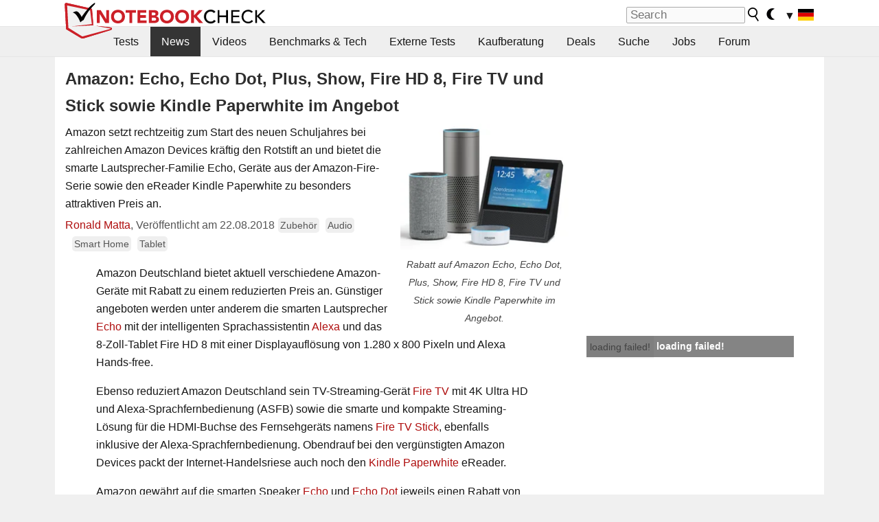

--- FILE ---
content_type: text/html; charset=utf-8
request_url: https://www.notebookcheck.com/Amazon-Echo-Echo-Dot-Plus-Show-Fire-HD-8-Fire-TV-und-Stick-sowie-Kindle-Paperwhite-im-Angebot.324072.0.html
body_size: 27933
content:
<!DOCTYPE html>
<html lang="de">
<head>

<meta charset="utf-8">





<meta name="generator" content="TYPO3 CMS">
<meta name="ROBOTS" content="INDEX,FOLLOW">
<meta name="description" content="Amazon setzt rechtzeitig zum Start des neuen Schuljahres bei zahlreichen Amazon Devices kräftig den Rotstift an und bietet die smarte Lautsprecher-Familie Echo, Geräte aus der Amazon-Fire-Serie sowie den eReader Kindle Paperwhite zu besonders attraktiven Preis an.">
<meta name="content-language" content="de">
<meta name="keywords" content="Amazon, Echo, Echo Dot, Echo Plus, Echo Show, Fire HD 8, Fire TV, Fire TV Stick, Kindle Paperwhite, eReader, Angebot, Rabatt, Deal,Notebook, Laptop, Notebooks, Laptops, Test, Testbericht, Tests, Testberichte, News, Forum, Informationen, Benchmarks, Grafikkarten, Prozessoren, Netbooks, Netbook">


<link rel="stylesheet" type="text/css" href="fileadmin/templates/nbc_v5/notebookcheck.min.css?1768306407" media="all">






<title>Amazon: Echo, Echo Dot, Plus, Show, Fire HD 8, Fire TV und Stick sowie Kindle Paperwhite im Angebot - Notebookcheck.com News</title><link rel="icon" href="/fileadmin/templates/nbc_v5/images/logo_nbc_small_shaded_interior_white.svg" type="image/svg+xml" sizes="any">
<link rel="icon" href="/fileadmin/templates/nbc_v5/images/logo_nbc_small_interior_white_192px.png" type="image/png" sizes="192x192">
<link rel="apple-touch-icon" sizes="180x180" href="/logo_nbc_small_shaded_interior_white_rectangular_180px.png">
<link rel="icon" href="/fileadmin/templates/nbc_v5/images/favicon.ico" type="image/ico">
<link rel="shortcut icon" href="/fileadmin/templates/nbc_v5/images/favicon.ico" type="image/ico">
<link rel="icon" type="image/png" sizes="32x32" href="/fileadmin/templates/nbc_v5/images/favicon-32x32.png">
<link rel="icon" type="image/png" sizes="16x16" href="/fileadmin/templates/nbc_v5/images/favicon-16x16.png">
<link rel="manifest" href="/site.webmanifest">
<link rel="mask-icon" href="logo_nbc_small_bw_touchicon.svg" color="red">
<meta name="msapplication-TileColor" content="#ffffff">
<meta name="msapplication-TileImage" content="/mstile-144x144.png">
<meta name="nbc_data_cached" content="17.01.2026 16:51" ><script async src="https://fundingchoicesmessages.google.com/i/pub-9885689965057708?ers=1"></script><script>(function() {function signalGooglefcPresent() {if (!window.frames['googlefcPresent']) {if (document.body) {const iframe = document.createElement('iframe'); iframe.style = 'width: 0; height: 0; border: none; z-index: -1000; left: -1000px; top: -1000px;'; iframe.style.display = 'none'; iframe.name = 'googlefcPresent'; document.body.appendChild(iframe);} else {setTimeout(signalGooglefcPresent, 0);}}}signalGooglefcPresent();})();</script><script data-cfasync="false">
window.googletag = window.googletag || { cmd: [] };

googletag.cmd.push(function() {

var mapping_billb = googletag.sizeMapping().
addSize([0, 0], []).
addSize([800, 300], [[800, 250],[728, 90]]).
addSize([970, 300], [[970, 250],[970, 90],[800, 250],[728, 90]]).
addSize([1100, 500], [[1100, 300],[970, 250],[970, 90],[800, 250],[728, 90]]).build();

var mapping_skys = googletag.sizeMapping().
addSize([0, 0], []).
addSize([1220, 500], [160, 600]).
addSize([1500, 500], [[300, 1050],[300, 600],[300, 250],[160, 600]]).build();

var mapping_topb = googletag.sizeMapping().
addSize([1160,200], [[728,90],[468,60],[320,100],[320,50],[300,50]]).
addSize([0, 0], []).
build();

var mapping_mainframe = googletag.sizeMapping().
addSize([0, 0], [[200, 200],[320, 50],[300, 50]]).
addSize([336, 400], [[300, 250], [336, 280], [250, 360], [200, 200], [320, 50], [300, 50]]).
addSize([1100, 600], [[240,400], [300, 600], [160, 600], [728, 200], [300, 250], [336, 280], [250, 360], [200, 200], [320, 50], [300, 50]]).build();

var mapping_lowerads = googletag.sizeMapping().
addSize([0,0], [[220,90],[250,250],[300,50],[300,100],[320,100]]).
addSize([728,300], [[220,90],[250,250],[300,50],[300,100],[320,100],[468,60],[728,90]]).
addSize([1100,300], [[220,90],[250,250],[300,50],[300,100],[320,100],[468,60],[728,90],[750,100],[750,200],[750,300],[764,100],[930,180],[970,90],[970,250],[1100,300]]).build();

var mapping_leftb = googletag.sizeMapping().
addSize([0, 0], []).
addSize([1450, 500], [[120, 700],[120, 600],[160, 600]]).build();

googletag.defineSlot('/1066427/OL_ContentAd', [[180, 150], [234, 60], [336, 280], [300, 250], [292, 30], [88, 31], [300, 50], [300, 31], [120, 60], [300, 100]], 'div-gpt-ad-1414573626553-1').addService(googletag.pubads());
googletag.defineSlot('/1066427/OL_Skyscraper', [[160, 600], [300, 1050], [300, 600], [300, 250]], 'div-gpt-ad-1414573626553-6').defineSizeMapping(mapping_skys).addService(googletag.pubads());
googletag.defineSlot('/1066427/OL_MidMainframe', [[200, 200], [240, 400], [250, 360], [300, 250], [300, 600], [336, 280], [160, 600], [320, 50], [300, 50]], 'div-gpt-ad-1414573626553-5').defineSizeMapping(mapping_mainframe).addService(googletag.pubads());
googletag.defineSlot('/1066427/OL_MidMainFrame2', [[200, 200], [240, 400], [250, 360], [300, 250], [300, 600], [336, 280], [160, 600], [320, 50], [300, 50]], 'div-gpt-ad-1414573626553-8').defineSizeMapping(mapping_mainframe).addService(googletag.pubads());
googletag.defineSlot('/1066427/OL_MidMainFrame3', [[200, 200], [240, 400], [250, 360], [300, 250], [300, 600], [336, 280], [160, 600], [320, 50], [300, 50]], 'div-gpt-ad-1414573626553-9').defineSizeMapping(mapping_mainframe).addService(googletag.pubads());
googletag.defineSlot('/1066427/OL_LowestMainFrame', [300, 250], 'div-gpt-ad-1414573626553-14').defineSizeMapping(mapping_mainframe).addService(googletag.pubads());
googletag.defineSlot('/1066427/OL_LeftBanner', [[160, 600], [300, 1050], [300, 600], [300, 250]], 'div-gpt-ad-1414573626553-11').defineSizeMapping(mapping_skys).addService(googletag.pubads());
googletag.defineSlot('/1066427/OL_LowerAd', [[220,90],[250,250],[300,50],[300,100],[320,100],[468,60],[728,90],[750,100],[750,200],[750,300],[764,100],[930,180],[970,90],[970,250],[1100,300]], 'div-gpt-ad-1414573626553-3').defineSizeMapping(mapping_lowerads).addService(googletag.pubads());
googletag.defineSlot('/1066427/footertag', [[220,90],[250,250],[300,50],[300,100],[320,100],[468,60],[728,90],[750,100],[750,200],[750,300],[764,100],[930,180],[970,90],[970,250],[1100,300]], 'div-gpt-ad-1414573626553-13').defineSizeMapping(mapping_lowerads).addService(googletag.pubads());
googletag.defineSlot('/1066427/OL_InContent', [[220,90],[250,250],[300,50],[300,100],[320,100],[468,60],[728,90],[738,150]], 'div-gpt-ad-1414573626553-15').addService(googletag.pubads());
});
</script>
<script>
googletag.cmd.push(function() {
googletag.pubads().setTargeting("pageuid", "324072");
googletag.pubads().setTargeting("domain", "https://www.notebookcheck.com/");
googletag.pubads().setTargeting("language", "de");
googletag.pubads().setTargeting("layout", "2");
googletag.pubads().setTargeting("pagetype", "4");
googletag.pubads().setTargeting("tag", "accessory, smarthome, audio, tablet");
});
</script>

<meta property="og:image" content="https://www.notebookcheck.com/fileadmin/Notebooks/News/_nc3/1_Family_of_Devices.jpg">
<meta property="og:type" content="article">
<meta property="og:title" content="Amazon: Echo, Echo Dot, Plus, Show, Fire HD 8, Fire TV und Stick sowie Kindle Paperwhite im Angebot">
<meta property="og:description" content="Amazon setzt rechtzeitig zum Start des neuen Schuljahres bei zahlreichen Amazon Devices kräftig den Rotstift an und bietet die smarte Lautsprecher-Familie Echo, Geräte aus der Amazon-Fire-Serie sowie den eReader Kindle Paperwhite zu besonders attraktiven Preis an.">
<meta property="og:locale" content="de_DE.UTF-8">
<meta property="article:author" content="Ronald Matta">
<meta property="og:site_name" content="Notebookcheck">
<meta property="og:url" content="https://www.notebookcheck.com/Amazon-Echo-Echo-Dot-Plus-Show-Fire-HD-8-Fire-TV-und-Stick-sowie-Kindle-Paperwhite-im-Angebot.324072.0.html">
<script type="application/ld+json">{
    "@context": "http://schema.org/",
    "@type": "NewsArticle",
    "mainEntityOfPage": "https://www.notebookcheck.com/Amazon-Echo-Echo-Dot-Plus-Show-Fire-HD-8-Fire-TV-und-Stick-sowie-Kindle-Paperwhite-im-Angebot.324072.0.html",
    "inLanguage": "de",
    "headline": "Amazon: Echo, Echo Dot, Plus, Show, Fire HD 8, Fire TV und Stick sowie Kindle Paperwhite im Angebot",
    "datePublished": "2018-08-22T13:10:00+02:00",
    "dateModified": "2018-08-22T13:10:48+02:00",
    "description": "Amazon setzt rechtzeitig zum Start des neuen Schuljahres bei zahlreichen Amazon Devices kr\u00e4ftig den Rotstift an und bietet die smarte Lautsprecher-Familie Echo, Ger\u00e4te aus der Amazon-Fire-Serie sowie den eReader Kindle Paperwhite zu besonders attraktiven Preis an.",
    "author": {
        "@type": "Person",
        "name": "Ronald Matta",
        "url": "https://www.notebookcheck.com/Redaktion.113895.0.html?tx_nbc2journalist_pi1%5Bmode%5D=show&tx_nbc2journalist_pi1%5Buid%5D=33&cHash=a423a9f7cbb5a823cfdcd90d85896bb8"
    },
    "publisher": {
        "@type": "Organization",
        "logo": {
            "@type": "ImageObject",
            "url": "https://www.notebookcheck.com/fileadmin/templates/images/nbc_logo_small.png"
        },
        "name": "Notebookcheck"
    },
    "image": {
        "@type": "ImageObject",
        "width": "1136",
        "height": "852",
        "url": "https://www.notebookcheck.com/fileadmin/Notebooks/News/_nc3/1_Family_of_Devices.jpg"
    }
}</script>
<script data-cfasync="false">
  window.snigelPubConf = {
    "adengine": {
      "activeAdUnits": ["Sidebar_1","Sidebar_2","Sidebar_3","Bottom_Leaderboard","Video_Outstream","Mobile_Top","Mobile_adhesion"],
      "additionalGptAdSlotIds": ["div-gpt-ad-1560233850512-0", "div-gpt-ad-1414573626553-1", "div-gpt-ad-1414573626553-3", "div-gpt-ad-1414573626553-5", "div-gpt-ad-1414573626553-6", "div-gpt-ad-1414573626553-8", "div-gpt-ad-1414573626553-9", "div-gpt-ad-1414573626553-11", "div-gpt-ad-1414573626553-13", "div-gpt-ad-1414573626553-14", "div-gpt-ad-1414573626553-15"]
    }
  }
</script><script async data-cfasync="false" src="https://cdn.snigelweb.com/adengine/notebookcheck.net/loader.js"></script><script>
function nbc_pagecall() {
  var cookie = document.cookie.split(";");
  var call = 0;
  for(var i=0; i<cookie.length; i++) {
    var c = cookie[i];
    while (c.charAt(0)==' ') c = c.substring(1);
    if (c.indexOf("nbc_call=") == 0) call = c.substring(9,c.length);
  }
  call = parseInt(call);
  call++;
  if (call>2) call=3; // only 1, 2 or 3 as options
  googletag.cmd.push(function() {googletag.pubads().setTargeting("pagecall", String(call));});
  var expires = new Date();
  var days = 1;
  expires.setTime(expires.getTime() + (days*24*60*60*1000));
  document.cookie="nbc_call="+call+"; expires="+expires.toUTCString()+";path=/; SameSite=lax";
}
nbc_pagecall();
</script><script>  
function toggleMe(a){
var e=document.getElementById(a);  
if(e.style.display=="none" || e.style.maxHeight!=""){
 e.style.display="block";
 e.style.maxHeight="";
 if (document.getElementById(a+"_a1")) document.getElementById(a+"_a1").style.display="none";
 if (document.getElementById(a+"_a2")) document.getElementById(a+"_a2").style.display="";
 if (document.getElementById(a+"_gr")) document.getElementById(a+"_gr").style.display="none";
} else {
 e.style.display="none";
 if (document.getElementById(a+"_a1")) document.getElementById(a+"_a1").style.display="";
 if (document.getElementById(a+"_a2")) document.getElementById(a+"_a2").style.display="none";
 if (document.getElementById(a+"_gr")) document.getElementById(a+"_gr").style.display="";
}
return false;}
</script><link rel="canonical" href="https://www.notebookcheck.com/Amazon-Echo-Echo-Dot-Plus-Show-Fire-HD-8-Fire-TV-und-Stick-sowie-Kindle-Paperwhite-im-Angebot.324072.0.html">
<link rel="alternate" type="application/rss+xml" title="Notebookcheck Tests" href="https://www.notebookcheck.com/RSS-Feed-Notebook-Testberichte.8155.0.html">
<link rel="alternate" type="application/rss+xml" title="Notebookcheck News" href="https://www.notebookcheck.com/News.37.100.html">
<link rel="alternate" type="application/rss+xml" title="Notebookcheck Alle Artikel" href="https://www.notebookcheck.com/RSS-Feed-Alle-Artikel.89848.0.html">
<meta name="viewport" content="width=device-width, initial-scale=1">
<script async src="https://www.googletagmanager.com/gtag/js?id=G-XLBGPKWB3N"></script>
<script>
  window.dataLayer = window.dataLayer || [];
  function gtag(){dataLayer.push(arguments);}
  gtag('js', new Date());
  gtag('config', 'G-XLBGPKWB3N',{'author':'Ronald Matta','pagetype':'4','subpagetype':'0','responsible':'0'});
  gtag('event','news',{'pagetype':'4'});</script><script data-sdk="l/1.1.11" data-cfasync="false" src="https://html-load.com/loader.min.js"></script>

<script>(function(){function t(){const n=["138630myoZBk","forEach","Failed to load script: ","getBoundingClientRect","width: 100vw; height: 100vh; z-index: 2147483647; position: fixed; left: 0; top: 0;","link,style","url","Script not found","as_modal_loaded","https://report.error-report.com/modal?eventId=","16786TcmGxT","as_","now","connection","setItem","appendChild","width","type","VGhlcmUgd2FzIGEgcHJvYmxlbSBsb2FkaW5nIHRoZSBwYWdlLiBQbGVhc2UgY2xpY2sgT0sgdG8gbGVhcm4gbW9yZS4=","write","https://","_fa_","textContent","addEventListener","Fallback Failed","concat","contains","10xAiBrV","remove","localStorage","split","name","href","message","display","documentElement","location","removeEventListener","getComputedStyle","recovery","check","script","https://report.error-report.com/modal?eventId=&error=Vml0YWwgQVBJIGJsb2NrZWQ%3D&domain=","onLine","host","querySelectorAll","2155698KMMbFy","170776OsGhHy","title",'/loader.min.js"]',"none","5350LkXazP","createElement","loader-check","style","https://error-report.com/report","currentScript","hostname","reload","append","245nBguiZ","error","7765587BWFbHQ","close-error-report","last_bfa_at","btoa","height","as_index","loader_light","1264110AkdKmx","from","iframe","toString","/loader.min.js","&domain=","src","3593828ajHNXs","data","rtt","10WqcZJl","charCodeAt","text","Cannot find currentScript","&error=","querySelector","https://report.error-report.com/modal?eventId=&error=","&url=","attributes","length","POST","setAttribute","outerHTML","map",'script[src*="//',"searchParams","value"];return(t=function(){return n})()}function n(o,e){const r=t();return(n=function(t,n){return r[t-=398]})(o,e)}(function(){const o=n,e=t();for(;;)try{if(480437===-parseInt(o(455))/1*(parseInt(o(482))/2)+parseInt(o(405))/3+-parseInt(o(435))/4+parseInt(o(438))/5*(parseInt(o(428))/6)+parseInt(o(419))/7*(-parseInt(o(406))/8)+parseInt(o(421))/9+-parseInt(o(410))/10*(-parseInt(o(465))/11))break;e.push(e.shift())}catch(t){e.push(e.shift())}})(),(()=>{"use strict";const t=n,o=t=>{const o=n;let e=0;for(let n=0,r=t[o(447)];n<r;n++)e=(e<<5)-e+t[o(439)](n),e|=0;return e},e=class{static[t(399)](){const n=t;var e,r;let c=arguments[n(447)]>0&&void 0!==arguments[0]?arguments[0]:n(398),a=!(arguments[n(447)]>1&&void 0!==arguments[1])||arguments[1];const i=Date[n(467)](),s=i-i%864e5,d=s-864e5,l=s+864e5,u=n(466)+o(c+"_"+s),w=n(466)+o(c+"_"+d),m=n(466)+o(c+"_"+l);return u!==w&&u!==m&&w!==m&&!(null!==(e=null!==(r=window[u])&&void 0!==r?r:window[w])&&void 0!==e?e:window[m])&&(a&&(window[u]=!0,window[w]=!0,window[m]=!0),!0)}};function r(o,e){const r=t;try{window[r(484)][r(469)](window[r(491)][r(403)]+r(476)+btoa(r(423)),Date[r(467)]()[r(431)]())}catch(t){}try{!async function(t,o){const e=r;try{if(await async function(){const t=n;try{if(await async function(){const t=n;if(!navigator[t(402)])return!0;try{await fetch(location[t(487)])}catch(t){return!0}return!1}())return!0;try{if(navigator[t(468)][t(437)]>1e3)return!0}catch(t){}return!1}catch(t){return!1}}())return;const r=await async function(t){const o=n;try{const n=new URL(o(414));n[o(453)][o(418)](o(472),o(427)),n[o(453)][o(418)](o(407),""),n[o(453)][o(418)](o(488),t),n[o(453)][o(418)](o(461),location[o(487)]);const e=await fetch(n[o(487)],{method:o(448)});return await e[o(440)]()}catch(t){return o(420)}}(t);document[e(404)](e(460))[e(456)]((t=>{const n=e;t[n(483)](),t[n(477)]=""}));let a=!1;window[e(478)](e(488),(t=>{const n=e;n(463)===t[n(436)]&&(a=!0)}));const i=document[e(411)](e(430));i[e(434)]=e(464)[e(480)](r,e(442))[e(480)](btoa(t),e(433))[e(480)](o,e(445))[e(480)](btoa(location[e(487)])),i[e(449)](e(413),e(459)),document[e(490)][e(470)](i);const s=t=>{const n=e;n(422)===t[n(436)]&&(i[n(483)](),window[n(492)](n(488),s))};window[e(478)](e(488),s);const d=()=>{const t=e,n=i[t(458)]();return t(409)!==window[t(493)](i)[t(489)]&&0!==n[t(471)]&&0!==n[t(425)]};let l=!1;const u=setInterval((()=>{if(!document[e(481)](i))return clearInterval(u);d()||l||(clearInterval(u),l=!0,c(t,o))}),1e3);setTimeout((()=>{a||l||(l=!0,c(t,o))}),3e3)}catch(n){c(t,o)}}(o,e)}catch(t){c(o,e)}}function c(n,o){const e=t;try{const t=atob(e(473));!1!==confirm(t)?location[e(487)]=e(444)[e(480)](btoa(n),e(433))[e(480)](o,e(445))[e(480)](btoa(location[e(487)])):location[e(417)]()}catch(t){location[e(487)]=e(401)[e(480)](o)}}(()=>{const n=t,o=t=>n(457)[n(480)](t);let c="";try{var a,i;null===(a=document[n(415)])||void 0===a||a[n(483)]();const t=null!==(i=function(){const t=n,o=t(426)+window[t(424)](window[t(491)][t(416)]);return window[o]}())&&void 0!==i?i:0;if(!e[n(399)](n(412),!1))return;const s="html-load.com,fb.html-load.com,content-loader.com,fb.content-loader.com"[n(485)](",");c=s[0];const d=document[n(443)](n(452)[n(480)](s[t],n(408)));if(!d)throw new Error(n(462));const l=Array[n(429)](d[n(446)])[n(451)]((t=>({name:t[n(486)],value:t[n(454)]})));if(t+1<s[n(447)])return function(t,o){const e=n,r=e(426)+window[e(424)](window[e(491)][e(416)]);window[r]=o}(0,t+1),void function(t,o){const e=n;var r;const c=document[e(411)](e(400));o[e(456)]((t=>{const n=e;let{name:o,value:r}=t;return c[n(449)](o,r)})),c[e(449)](e(434),e(475)[e(480)](t,e(432))),document[e(474)](c[e(450)]);const a=null===(r=document[e(415)])||void 0===r?void 0:r[e(450)];if(!a)throw new Error(e(441));document[e(474)](a)}(s[t+1],l);r(o(n(479)),c)}catch(t){try{t=t[n(431)]()}catch(t){}r(o(t),c)}})()})();})();</script>
<style>.nbc-r-float{}aside {display:block}@media only screen and (max-width:764px)  {.nbc-r-float-inline {margin-right:0px}.nbc-r-float-hide {display:none}}@media only screen and (max-width:500px)  {.nbc-r-float-inline {float:none}}</style>
<style>.nbcintroel{overflow:hidden;max-width:1054px;margin:0 auto 1em auto} @media screen and (max-width: 1100px){#nbc_intro .nbcintroel {margin:1em 13px 1em 13px}}.intro-tags{font-size:0.9rem;margin-left:10px}.intro-tag a{color: var(--text-color-muted);background-color:var(--surr-color-darker);padding:3px;border-radius:5px;line-height:27px;margin-left:5px;white-space:nowrap}.intro-tag a:hover {background-color:#777;color:var(--back-color);text-decoration:none}.intro-tag img{height:1rem;width:auto;vertical-align:middle}.intro-author{float:left;color:var(--text-color-muted);margin-left:5px}.introa-ad{color:var(--text-color-muted)}.intro-proof{color:var(--text-color-muted);font-size:0.8rem}.tooltiptext{visibility:hidden}.intro-proof:hover .tooltiptext{visibility:visible}.intro-text{margin:0 5px 5px 5px;clear:left;max-width:738px}.intro-subtitle{display:inline;margin:0 !important;font-size:1rem}.news-teaser-image{float:right;padding-left:0.8em;padding-bottom:0.8em;text-align:center;width:245px;margin:0}.news-teaser-image img{width:100%;height:auto}@media only screen and (max-width:550px){.news-teaser-image {float:none;padding:0;margin-left:auto;margin-right:auto;margin-bottom:10px}}
				@media only screen and (max-width: 250px){.news-teaser-image {float:none; padding:0; margin-left:auto; margin-right:auto; width:100%; height:auto}}</style>
<style>.introa_img_large {border:none;width:100%;border-radius:5px;max-width:168px;max-height:126px;height:auto;vertical-align:top}.introa_img_med {border:none;width:100%;border-radius:5px;max-width:168px;max-height:126px;height:auto;vertical-align:top}.introa_img_small {border:none;width:100%;border-radius:5px;max-width:120px;max-height:90px;height:auto;vertical-align:top}.introa_medium a,.introa_medium a.visited,.introa_whole a,.introa_whole a:visited{color:var(--black)}.introa_img_huge{border:none;height:auto;width:100%}.introa_whole{margin:0;padding:0;font-size:.89em;overflow:hidden;position:relative}.introa_whole img{border:0;object-fit:cover}.introa_whole h2{font-weight:700;margin-left:0!important;margin-right:0!important}.introa_title{margin:0;font-weight:400;font-size:1em;letter-spacing:normal;display:block;width:100%}.introa_title .rating{font-size:1.2em}.introa_huge{margin-top:22px;margin-bottom:22px;clear:left;overflow:hidden;display:table;padding:3px;min-width:50%}.introa_large,.introa_medium,.introa_small{padding:2px;min-width:50%;display:block;overflow:hidden;clear:left}.introa_huge h2{font-size:1.2em;margin-bottom:3px;text-align:center}.introa_large{margin-top:20px;margin-bottom:20px;border:1px solid #ffffff00}.introa_large h2{font-size:1.3em;margin-bottom:3px;border-bottom:4px solid rgba(0,0,0,0.08)}.introa_medium{margin-top:25px;margin-bottom:25px;border:1px solid #ffffff00}.introa_medium h2{font-size:1.2em;margin-bottom:1px;font-weight:700}.introa_small{color:var(--text-color-slightly-muted);margin-top:8px;margin-bottom:8px;border:1px solid #ffffff00}.introa_small .introa_rm_text{color:var(--text-color-slightly-muted)}.introa_review_specs{color:var(--text-color-muted)}.introa_review_specs_med{color:var(--text-color-muted);font-weight:300}.introa_rl_box,.introa_rl_title{background-color:#333;opacity:.9;color:#fff}.introa_rl_hoverable{display:block;position:relative;width:100%}.introa_rl_texts{position:absolute;bottom:0;left:0;width:100%}.introa_rl_title{font-size:1.1em;text-align:center;line-height:1.4;width:100%;overflow:hidden}.introa_rl_title_padding{padding:5px}.introa_rl_box{display:none;border-top:1px dashed #fff;padding:5px}.introa_more{background:linear-gradient(to right,rgba(255,255,255,0.5),rgba(255,255,255,1),rgba(255,255,255,1));position:absolute;right:0;top:1.6em;padding-left:0.5em}.introa_l1003{margin:2em 0}.introa_l1003 img{height:67px}.introa_l1004{margin:0 auto;padding:0.5rem 0;min-height:155px;width:95vw}.introa_l1004 > .introa_content{display:grid;gap:3px;grid-auto-flow:column;padding:0;overflow-x:auto;overscroll-behavior-inline:contain;scroll-snap-type:inline mandatory;scroll-padding-inline:0.3em}.introa_l1004 ::-webkit-scrollbar{height:5px}
			  .introa_l1004 ::-webkit-scrollbar-track{background:var(--surr-color)}
			  .introa_l1004 ::-webkit-scrollbar-thumb{background:#999}
			  .introa_l1004 ::-webkit-scrollbar-thumb:hover{background:#888}.introa_grid_item{display:grid;grid-template-rows:min-content;position:relative;gap:0.1em;scroll-snap-align:start;height:155px}.introa_grid_item img{display:block;object-fit:cover;height:150px}.introa_grid_item_title{color:white;font-size:0.9rem;position:absolute;bottom:0.3em;width:100%;text-align:center;line-height:1.2rem;padding:0.2em 0.5em;box-sizing:border-box;z-index:1}.introa_grid_item_title:hover + .introa_grid_item_bg{background:linear-gradient(to bottom, rgba(0,0,0,0), rgba(0, 0, 0, 0.3) 50%, rgba(0, 0, 0, 0.5) 63%, rgba(0,0,0,0.9) 100%)}.introa_grid_item_bg{position:absolute;height:100%;bottom:0;width:100%;background:linear-gradient(to bottom, rgba(0,0,0,0), rgba(0, 0, 0, 0.1) 50%, rgba(0, 0, 0, 0.2) 63%, rgba(0,0,0,0.8) 100%)}.introa_grid_item_bg:hover{background:linear-gradient(to bottom, rgba(0,0,0,0), rgba(0, 0, 0, 0.3) 50%, rgba(0, 0, 0, 0.5) 63%, rgba(0,0,0,0.9) 100%)}.introa_rm_text{float:left;width:75%}.introa_medium .introa_rm_img{overflow:hidden;margin-top:0.4em}.introa_rm_img{width:23%;float:left;margin-right:2%;border:0 solid #afafaf;text-align:right}.introa_fulldate,.introa_fulldate_background{margin-left:-13px;text-shadow:0 1px 0 #FFF,0 -1px 0 #FFF,1px 0 0 #FFF,-1px 0 0 #FFF;padding:2px 4px 0 16px}.introa_medium .introa_rm_header{font-size:1.08em;margin-bottom:1px}.introa_fulldate{position:absolute;color:#333;z-index:100}.introa_fulldate_new{text-align:center;margin-bottom:-15px;color:#777}.introa_fulldate_ticker{position:relative;clear:left;font-weight:700;margin-top:10px;overflow:hidden}.introa_whole .itemauthordate{text-align:right;color:var(--text-color-muted);font-size:0.9em}.introa_whole .itemauthorcolumn{color:#000}.introa_ers,.introa_other{margin-top:5px;margin-bottom:5px;clear:left;overflow:hidden}.introa_fulldate_background{position:absolute;background-color:#efefef;color:#333;border-bottom:1px solid #efdfdf;border-right:1px solid #efdfdf;z-index:99;opacity:.6;height:1.4em}.introa_ers_icon,.introa_newsicon{opacity:.5;vertical-align:middle}.introa_ers{color:var(--text-color)}.introa_ers_link{color:var(--text-color-slightly-muted)}.introa_ers_link:visited{color:#333}.introa_other{color:var(--text-color-slightly-muted)}.introa_newsicon{border:none}.introa_news_abstract,.introa_rm_abstract{color:var(--text-color-slightly-muted);float:left;clear:left;position:relative}.introa_icon{vertical-align:middle;float:left;margin-right:2%;width:23%;text-align:right;border:none}.introa_title{float:left}.introa_form,.restrictedElements{width:100%;color:var(--text-color);box-sizing:border-box;clear:left}.introa_form{border:1px solid var(--border-color-light);padding:10px}.introa_form input{vertical-align:middle}.introa_form label{white-space:nowrap}.restrictedElements{padding:2px;text-align:right;font-size:.8em;margin-bottom:0;font-style:italic;display:block}.introa_ajax{text-align:center;background-color:#666;opacity:.8;color:#fff;font-weight:700;padding:4px;width:90%;box-sizing:border-box;float:left;position:absolute;margin-left:auto;margin-right:auto;display:none}.introa_restrict{width:100%;text-align:right;padding:5px}.introa_restrict{box-sizing:border-box;color:#666}.introa_restrict_vline{vertical-align:middle;margin-left:5px;margin-right:5px}.introa_form_header{font-weight:700;color:#333;margin-top:3px;margin-bottom:5px}.introa_shortcut_span{color:var(--text-color)}.introa_loading_info{display:none;position:absolute;opacity:.6;z-index:9999999999;background-color:#00000010}.introa_item_playicon_text{opacity:.95;z-index:102;position:absolute;top:50%;left:50%;transform:translate(-50%,-50%);font-weight:bold;color:white;font-size:2rem;text-shadow: #000000 1px 0 10px}#introa_cbox_tag_surround,#introa_cbox_ticker_surround,#introa_cbox_type_surround{border-bottom:1px solid #efefef;margin-bottom:5px}.introa_ticker{margin-bottom:3px;margin-top:3px}.introa_featured{margin:2px;border:2px solid #efefef}.introa_rightcolumn{margin:0 0 12px 0;border:2px solid var(--border-color-light);border-radius:5px}.introa_rightcolumn_odd{float:left}.introa_rightcolumn_even{float:right}.introa_ticker_date{clear:left;color:#aaa}.introa_ticker_title_review{font-weight:700}.introa_featured a,.introa_rightcolumn a{color:var(--text-color);font-weight:400;font-size:.88rem}.introa_tile{float:left;padding:1%;box-sizing:border-box;max-width: 49%;}.introa_img_tile{width:100%;height:auto}picture.introa_img_tile{display:block;line-height:0em}.introa_rightcolumn{width:158px;height:158px}.introa_rightcolumn .introa_rl_title{background-color:var(--table-bg-even);color:var(--text-color)}.introa_rightcolumn .introa_rl_hoverable{height:100%}.introa_featured .introa_rl_title{background-color:var(--table-bg-even);color:var(--text-color)}.introa_rightcolumn img{aspect-ratio:1/1;border-radius:5px}.introa_googleads{text-align:center;margin-top:5px;margin-bottom:5px;padding:1px;clear:left}a.introa_plus_icon{display:inline-block;width:1.4em;text-align:center;border:1px solid #afafaf;color:#aaa;margin-left:3px}a.introa_plus_icon:hover{background-color:#aaa;text-decoration:none;color:#fff}.introa_page_buttons {margin-top:10px;display:inline-block;background:var(--link-color);color:#fff !important;padding:3px;border-radius:5px;border:3px solid #8A091A}.introa_page_buttons:hover {background:#8A091A;text-decoration:none;}.introa_settings_icon{vertical-align:middle;width:auto;height:1.4em;opacity:0.5;background-color:unset !important}html.dark .introa_settings_icon{filter:invert(1)}.introa_menu_sep{text-align:center;clear:left;min-width:50%;overflow:hidden;font-size:1.8em}h2.introa_menu_sep{margin:0.6em 0 0.3em 0}hr.divider{border:0;height:1px;background-image:linear-gradient(to right,rgba(0,0,0,0),rgba(0,0,0,0.2),rgba(0,0,0,0))}.featured_item:hover{opacity:0.9}.introa_rl_box{max-height:0;transition:max-height 0.15s ease-out;display:block}.introa_rl_hoverable:hover .introa_rl_box{max-height:500px;transition:max-height 0.25s ease-in}.introa_ad_hd{opacity:0.8}.introa_ad_autor{color:var(--text-color)}.introa_tags{color:var(--text-color-slightly-muted);font-weight:normal}.introa_tags img{height:1.1rem;vertical-align:middle}@media only screen and (max-width:590px){.introa_restrict_hide{display:none}}@media only screen and (max-width:450px){.introa_rl_box,.introa_rl_title{font-size:.8em;line-height:1.2}.introa_rm_img{width:100%;margin-right:0;min-height:25vw}.introa_medium .introa_rm_img{overflow:visible;margin-top:0.4em}.introa_img_med,.introa_img_large{max-width:none;max-height:none}.introa_rm_text{width:100%;padding:0.3em;opacity:0.9;overflow:hidden;box-sizing:border-box;}.introa_rm_header{font-weight:700;font-size:1.2em;margin:0 0 3px}.introa_medium, .introa_small{padding:0}.introa_small img{max-width:none;max-height:none}}</style>
<script>
function convertAllTimes() {
	elements = document.querySelectorAll(".itemdate");
	[].forEach.call(elements, function(el) {
		convertTime(el.getAttribute("data-crdate"),el);
	 });
}


function convertTime(utctimetoconvert, field = undefined) {
	userDate = new Date();
	var utcTime = userDate.getTime();
	utcTime = Math.round(utcTime/1000);
	timeDiff = utcTime-utctimetoconvert;
	if (timeDiff<0) result_str = "";
	else {
		var days = Math.floor(timeDiff / (60 * 60 * 24));
		timeDiff -=  days * (60 * 60 * 24);

		var hours = Math.floor(timeDiff / (60 * 60));
		timeDiff -= hours * (60 * 60);

		var mins = Math.floor(timeDiff / (60));
		timeDiff -= mins * (60);

		var seconds = Math.floor(timeDiff) ;
		timeDiff -= seconds;

		var result_str = "";
		if (days>0) {
			if (days==1) result_str = days + " Tag";
			else result_str = days + " Tagen";
		}
		if (days<2) {
			if (result_str && hours>0) result_str += ", ";
			if (hours>0) {
				if (hours==1) result_str += hours + " Stunde";
				else result_str += hours + " Stunden";
			}
			
			if (mins>0 && hours<3 && days<1) {
				if (result_str) result_str += ", ";
				if (mins==1) result_str += mins + " Minute";
				else result_str += mins + " Minuten";
			}
			if (days==0 && hours==0 && mins<5) {
				if (result_str && seconds>0) result_str += ", ";
				if (seconds>0) {
					if (seconds==1) result_str += seconds + " Sekunde";
					else result_str += seconds + " Sekunden";
				}
			}
		}
		result_str = "vor  "+result_str+"  ";
	}
	if (typeof field !== "undefined") field.innerHTML = result_str;
	else {
		var x = document.getElementsByClassName("itemdate_"+utctimetoconvert);
		var i;
		for (i = 0; i < x.length; i++) {
				x[i].innerHTML = result_str;
		}
	}
}
	function toggleCheckbox(id) {console.log(document.getElementById(id).checked);checkBoxObj = document.getElementById(id);if (checkBoxObj.checked) checkBoxObj.checked = false;else checkBoxObj.checked = true;}</script>
<style>.linkedart_type{display:inline-block;min-width:5em;text-align:right;color:#777}.linkedart_linebetween{line-height:0.5em}.linkart_spacer{display:inline-block;width:2em;text-align:center;color:#777}.linkedart_list{margin:1em 0}</style>
<style>.related_item{margin:1px;display:inline-block;position:relative;width:137px;height:209px;overflow:hidden;background-color:var(--background-color-light);border:2px solid var(--border-color-light);border-radius:5px}.related_img{line-height:1em}.related_title{display:block;bottom:0px;padding:0.2em 0.4em;overflow:hidden;text-align:center;font-size:0.85em}.related_pagetype{position:absolute;top:0;left:0;opacity:0.5;color:#66afaf;background-color:var(--background-color-light)}span.related_date {color:var(--text-color-muted);font-size:0.8em}.related_review{color:var(--link-color)}</style>
<style>span.subject {font-weight:bold;}.forum span.number {color:var(--text-color-muted);margin-right:0.5em;font-size:0.8em}.forum span.name {font-weight:bold}.forum span.date {color:var(--text-color-muted);font-size:0.8em;margin-left:0.5em}#nbc_forum_comments {overflow:hidden}#nbc_forum_comments h2, #nbc_forum_comments h3 {margin:0 !important}div.forum_intro {color:var(--text-color-muted)}div.forum_comment {overflow:auto;max-width:738px}div.forum_comment_item-even {background-color:var(--table-bg-even);text-align:left;margin-bottom:5px;padding:10px}div.forum_comment_item-odd {background-color:var(--table-bg-odd);text-align:left;margin-bottom:5px;padding:10px}div.forum_comment_link {text-align:right;font-size:0.8em;margin-bottom:-1em}a.forum_comment_button {margin-top:10px;display:inline-block;background-color:#af0e0e;color:#fff;padding:3px;border-radius:5px;border:3px solid #8A091A}a.forum_comment_button:hover {background-color:#8A091A;text-decoration:none;}.spinner {display:inline-block}.spinner > div {background-color: #333;height: 10px;width: 3px;display: inline-block;-webkit-animation: stretchdelay 1.2s infinite ease-in-out;animation: stretchdelay 1.2s infinite ease-in-out;}.spinner .rect2 {-webkit-animation-delay: -1.1s;animation-delay: -1.1s;}.spinner .rect3 {-webkit-animation-delay: -1.0s;animation-delay: -1.0s;}.spinner .rect4 {-webkit-animation-delay: -0.9s;animation-delay: -0.9s;}.spinner .rect5 {-webkit-animation-delay: -0.8s;animation-delay: -0.8s;}@-webkit-keyframes stretchdelay {
				0%, 40%, 100% { -webkit-transform: scaleY(0.4) }  
				20% { -webkit-transform: scaleY(1.0) }
				}@keyframes stretchdelay {
				0%, 40%, 100% { 
					transform: scaleY(0.4);
					-webkit-transform: scaleY(0.4);
				}  20% { 
					transform: scaleY(1.0);
					-webkit-transform: scaleY(1.0);
				}
				}</style>
<style>
div.prev_next_news{overflow:hidden;clear:left;max-width:738px;margin-top:30px}
div.news-prev-news{float:left;color:#666}
div.news-next-news{float:right;color:#666}
</style>
<style>.socialarea {text-align:center}.socialarea a{color:#fff;display:inline-block;padding:.2em;margin:0 5px;height:2em;border-radius:10%;text-align:center;width:2em;background-color:#ffffff22;}.socialarea a:hover{text-decoration:none}.socialarea img,svg{vertical-align:middle;border:0}.socialarea .share_text{padding:.72em 1em;float:left}.socialarea .share_logo{padding:.1em}a.socialarea_twitter{background-color:black}a.socialarea_facebook{background-color:#3b5998}</style>
<style>.journalist_bottom{text-align:left;margin:1em 0;overflow:hidden}.journalist_bottom img{border-radius:50%;margin-right:1em;float:left;object-fit:cover}.journalist_bottom .j_abstract{}.journalist_bottom .j_author{margin-bottom:0.5em}.journalist_bottom .j_name{font-weight:bold}.journalist_bottom i{color:var(--text-color-muted)}</style>
<meta name="robots" content="max-image-preview:large">

<style>
.csc-textpic-intext-right-nowrap .csc-textpic-text{margin-right: 260px;}.csc-textpic-intext-left-nowrap .csc-textpic-text{margin-left: 260px;}.csc-space-before-10{margin-top: 10px !important;}.csc-space-before-30{margin-top: 30px !important;}
</style>
</head>
<body>
<header>

<div id="nbc_topbar">
  <a href="/" id="nbc_logotop" title="Notebookcheck Home">
  <img class="nbc_logo_alone" src="fileadmin/templates/nbc_v5/images/logo_alone_header.svg" alt="Notebookcheck Logo">
  <img class="nbc_logo" src="fileadmin/templates/nbc_v5/images/logo_simplified_unicolor_t.svg" alt="Notebookcheck Logo">
  </a>
  <div id="nbc_searchbar"><form action="https://www.notebookcheck.com/Google-Suche.36689.0.html" id="cse-search-box">
  <input type="hidden" name="cx" value="partner-pub-9323363027260837:tg143v-nekt" >
  <input type="hidden" name="cof" value="FORID:10" >
  <input type="hidden" name="ie" value="UTF-8" >
  <input id="nbc_searchbar_field" type="text" name="q" size="16" placeholder=" Search">
  <button  type="submit" name="search" id="nbc_searchbar_button" aria-label="search button"></button>
  </form>

<a href="#" id="darkmodeicon" onclick="setTheme('dark',true);return false;" style="display:inline-block">
<img src="/fileadmin/templates/images/moon-filled.svg" alt="dark mode" width="13" height="17">
</a>
<a href="#" id="lightmodeicon" onclick="setTheme('light',true);return false;" style="display:none">
<img src="/fileadmin/templates/images/sun-filled.svg" alt="light mode" width="13" height="17">
</a>

<div id="nbc_searchbar_lang">
<a href="#" onclick="
document.getElementById('langcontainer').classList.toggle('hideEl');
var el = document.getElementById('nbc_menubar');
el.style.overflow='auto';
el.style.height='auto';
el.style.paddingRight='0px';
el2 = document.getElementsByClassName('moremenu');
el2[0].style.display='none';
return false;
">
<span id="nbc_searchbar_la">&#9660;</span>
<img src="/fileadmin/templates/images/svg_flags/de.svg" width="23" height="17" alt="DE Flag">
</a>
</div></div>
</div>

<div id="nbc_menubar">
  <div id="navigation"><ul><li class="mainmenu" style="width:5em;visibility:hidden">&nbsp;</li><li class="mainmenu"><a href="Tests.38.0.html">Tests</a></li><li class="mainmenu selected"><a href="News.37.0.html">News</a></li><li class="mainmenu"><a href="Videos.77115.0.html">Videos</a></li><li class="mainmenu"><a href="Benchmarks-Technik.40.0.html">Benchmarks &amp; Tech</a></li><li class="mainmenu"><a href="Externe-Tests.39.0.html">Externe Tests</a></li><li class="mainmenu"><a href="Notebook-Kaufberatung.12901.0.html">Kaufberatung</a></li><li class="mainmenu"><a href="Die-besten-Technik-Angebote-des-Tages.79728.0.html">Deals</a></li><li class="mainmenu"><a href="Suche.43.0.html">Suche</a></li><li class="mainmenu"><a href="Jobs.6816.0.html">Jobs</a></li><li class="mainmenu"><a href="http://www.notebookchat.com/">Forum</a></li><li class="moremenu"><a href="#" onclick="
var el = document.getElementById('nbc_menubar');
el.style.overflow='auto';
el.style.height='auto';
el.style.paddingRight='0px';
this.parentNode.style.display='none';
return false;
">...</a></li></ul><nav id="langcontainer" class="hideEl">
  <ul>
<li id="lang_flag_de"><a class="langlink" href="https://www.notebookcheck.com/" hreflang="de"><img src="/fileadmin/templates/images/svg_flags/de.svg" loading="lazy" alt="DE Flag"> Deutsch</a></li>
<li id="lang_flag_en"><a class="langlink" href="https://www.notebookcheck.net/" hreflang="en"><img src="/fileadmin/templates/images/svg_flags/us.svg" loading="lazy" alt="US Flag"> English</a></li>
<li id="lang_flag_es"><a class="langlink" href="https://www.notebookcheck.org/" hreflang="es"><img src="/fileadmin/templates/images/svg_flags/es.svg" loading="lazy" alt="ES Flag"> Español</a></li>
<li id="lang_flag_fr"><a class="langlink" href="https://www.notebookcheck.biz/" hreflang="fr"><img src="/fileadmin/templates/images/svg_flags/fr.svg" loading="lazy" alt="FR Flag"> Français</a></li>
<li id="lang_flag_it"><a class="langlink" href="https://www.notebookcheck.it/" hreflang="it"><img src="/fileadmin/templates/images/svg_flags/it.svg" loading="lazy" alt="IT Flag"> Italiano</a></li>
<li id="lang_flag_nl"><a class="langlink" href="https://www.notebookcheck.nl/" hreflang="nl"><img src="/fileadmin/templates/images/svg_flags/nl.svg" loading="lazy" alt="NL Flag"> Nederlands</a></li>
<li id="lang_flag_pl"><a class="langlink" href="https://www.notebookcheck.pl/" hreflang="pl"><img src="/fileadmin/templates/images/svg_flags/pl.svg" loading="lazy" alt="PL Flag"> Polski</a></li>
<li id="lang_flag_pt"><a class="langlink" href="https://www.notebookcheck.info/" hreflang="pt"><img src="/fileadmin/templates/images/svg_flags/pt.svg" loading="lazy" alt="PT Flag"> Português</a></li>
<li id="lang_flag_ru"><a class="langlink" href="https://www.notebookcheck-ru.com/" hreflang="ru"><img src="/fileadmin/templates/images/svg_flags/ru.svg" loading="lazy" alt="RU Flag"> Русский</a></li>
<li id="lang_flag_tr"><a class="langlink" href="https://www.notebookcheck-tr.com/" hreflang="tr"><img src="/fileadmin/templates/images/svg_flags/tr.svg" loading="lazy" alt="TR Flag"> Türkçe</a></li>
<li id="lang_flag_se"><a class="langlink" href="https://www.notebookcheck.se/" hreflang="se"><img src="/fileadmin/templates/images/svg_flags/se.svg" loading="lazy" alt="SE Flag"> Svenska</a></li>
<li id="lang_flag_cn"><a class="langlink" href="https://www.notebookcheck-cn.com/" hreflang="zh"><img src="/fileadmin/templates/images/svg_flags/cn.svg" loading="lazy" alt="CN Flag"> Chinese</a></li>
<li id="lang_flag_hu"><a class="langlink" href="https://www.notebookcheck-hu.com/" hreflang="hu"><img src="/fileadmin/templates/images/svg_flags/hu.svg" loading="lazy" alt="HU Flag"> Magyar</a></li>
</ul>
</nav><script>document.getElementById('lang_flag_de').classList.toggle('selected');</script></div>
</div>

</header>

<div id="nbc_bb"></div>

<main>
  <div id="nbc_intro"></div>

  <div id="nbc_main">

    <div id="nbc_topb"></div>
    <div id="nbc_skys"><div id='div-gpt-ad-1414573626553-6'>
</div></div>
    <div id="nbc_leftb"><div id='div-gpt-ad-1414573626553-11' style='float:right'>
</div></div>

    <div id="nbc_contentcontainer">
      <div id="nbc_contentcolumns_1col">

        <div id="nbc_breadcrumb"></div>

        <div id="nbc_maincontent_1col">
          <div id="content"><div id="c4643366" class="ttcl_0 csc-default"><div class="tx-nbc2fe-incontent-column">
		<aside class="nbc-r-float nbc-r-float-inline first_incontent"><div id='div-gpt-ad-1414573626553-1'>
</div>

<div id="adngin-Mobile_Top-0"></div></aside>
	</div>
	<div class="tx-nbc2fe-intro">
		<header class="tx-nbc2news-pi1"><h1 style="margin-bottom:0.3em">Amazon: Echo, Echo Dot, Plus, Show, Fire HD 8, Fire TV und Stick sowie Kindle Paperwhite im Angebot</h1><figure class="news-teaser-image"><a href="fileadmin/Notebooks/News/_nc3/1_Family_of_Devices.jpg" data-caption="Rabatt auf Amazon Echo, Echo Dot, Plus, Show, Fire HD 8, Fire TV und Stick sowie Kindle Paperwhite im Angebot."><picture><source srcset="/fileadmin/_processed_/webp/Notebooks/News/_nc3/1_Family_of_Devices-q82-w240-h.webp 1x, /fileadmin/_processed_/webp/Notebooks/News/_nc3/1_Family_of_Devices-q82-w480-h.webp 2x" type="image/webp"><img src="fileadmin/_processed_/2/7/csm_1_Family_of_Devices_4a3a490846.jpg" fetchpriority="high" width="240" height="180" alt="Rabatt auf Amazon Echo, Echo Dot, Plus, Show, Fire HD 8, Fire TV und Stick sowie Kindle Paperwhite im Angebot."></picture></a><figcaption class="csc-textpic-caption" style="display:inline">Rabatt auf Amazon Echo, Echo Dot, Plus, Show, Fire HD 8, Fire TV und Stick sowie Kindle Paperwhite im Angebot.</figcaption></figure><div style="overflow:hidden;"><div class="intro-text">Amazon setzt rechtzeitig zum Start des neuen Schuljahres bei zahlreichen Amazon Devices kräftig den Rotstift an und bietet die smarte Lautsprecher-Familie Echo, Geräte aus der Amazon-Fire-Serie sowie den eReader Kindle Paperwhite zu besonders attraktiven Preis an.</div><div class="intro-author" rel="author"><a href="https://www.notebookcheck.com/Redaktion.113895.0.html?tx_nbc2journalist_pi1%5Bmode%5D=show&tx_nbc2journalist_pi1%5Buid%5D=33&cHash=a423a9f7cbb5a823cfdcd90d85896bb8">Ronald Matta</a>, <span class="intro-date">Veröffentlicht am <time datetime="2018-08-22 13:10" title="2018-08-22 13:10">22.08.2018</time></span> </div><div class="intro-tags"><span class="intro-tag"><a href="https://www.notebookcheck.com/Themen.78979.0.html?tag=15"> Zubehör</a></span> <span class="intro-tag"><a href="https://www.notebookcheck.com/Mobile-Audio-Hub.454090.0.html"> Audio</a></span> <span class="intro-tag"><a href="https://www.notebookcheck.com/Themen.78979.0.html?tag=100"> Smart Home</a></span> <span class="intro-tag"><a href="https://www.notebookcheck.com/Themen.78979.0.html?tag=11"> Tablet</a></span></div></div></header>
	</div>
	</div><div id="c4643364" class="ttcl_0 csc-default"><div class="tx-nbc2fe-incontent-column">
		<aside class="nbc-r-float nbc-r-float-hide"><aside class="introa_whole"><script>var loading_1878802 = false;
var loading_num_1878802 = 0;
function ajaxReload_1878802(tt_content_uid,page,items_per_page,no_url_change) {
					loading_1878802 = true;
					
					items_per_page = typeof items_per_page !== "undefined" ? items_per_page : 4;
					document.getElementById("introa_ajax_"+tt_content_uid).innerHTML = "loading ...";
					document.getElementById("introa_ajax_"+tt_content_uid).style.display="block";
					document.getElementById("introa_loading_info_"+tt_content_uid).innerHTML = "loading ...";
					document.getElementById("introa_loading_info_"+tt_content_uid).style.display="block";
					if (document.getElementById("introa_content_"+tt_content_uid)) document.getElementById("introa_content_"+tt_content_uid).style.opacity="0.2";
					
					// set default to 0 for the page
					page = typeof page !== "undefined" ? page : 0;
					
					var tagArray = new Array();
					
					// get checkbox value for the tags
					container = document.getElementById("introa_cbox_tag_surround_"+tt_content_uid); // get container div of the checkboxes
					if (container) {
						inputs = container.getElementsByTagName("input"); // get all input fields in the images div
						for (index = 0; index < inputs.length; ++index) {
							if(inputs[index].checked) tagArray.push(inputs[index].value);
						} // for
					} // if container
					
					var typeArray = new Array();
					
					// get checkbox value for the pagetypes
					container = document.getElementById("introa_cbox_type_surround_"+tt_content_uid); // get container div of the checkboxes
					if (container) {
						inputs = container.getElementsByTagName("input"); // get all input fields in the images div
						for (index = 0; index < inputs.length; ++index) {
							if(inputs[index].checked) typeArray.push(inputs[index].value);
						} // for
					} // if container

					var subTypeArray = new Array();
					
					// get checkbox value for the pagetypes
					container = document.getElementById("introa_cbox_subtype_surround_"+tt_content_uid); // get container div of the checkboxes
					if (container) {
						inputs = container.getElementsByTagName("input"); // get all input fields in the images div
						for (index = 0; index < inputs.length; ++index) {
							if(inputs[index].checked) subTypeArray.push(inputs[index].value);
						} // for
					} // if container

					loading_num_1878802++;

					var paraArray = {"id":98933,"ns_ajax":1,"language":1
						,"loading_num":loading_num_1878802,"ns_json":1
						,"ns_tt_content_uid":1878802}; 
					if (items_per_page != 50) paraArray.items_per_page=items_per_page
					if(document.getElementById("introa_cbox_ticker_"+tt_content_uid) && document.getElementById("introa_cbox_ticker_"+tt_content_uid).checked) paraArray.ticker=1;
					if(document.getElementById("introa_cbox_tag_or_"+tt_content_uid) && document.getElementById("introa_cbox_tag_or_"+tt_content_uid).checked) paraArray.tag_or=1;
					if(document.getElementById("introa_cbox_excludeTypes_"+tt_content_uid) && document.getElementById("introa_cbox_excludeTypes_"+tt_content_uid).checked) paraArray.ns_excludeTypes=1;
					if (1>0) paraArray.hide_date=1;
					if (1>0) paraArray.ns_hide_restrictions=1;
					if (1001>0) paraArray.ns_layout=1001;
					if (1>0) paraArray.hide_youtube=1;
					if ("") paraArray.youtube_playlist_id="";
					if (0>0) paraArray.order_by_sorting=0;
					if (0>0) paraArray.ns_show_hr=0;
					if (0>0) paraArray.ns_featured_articles_only=0;
					if (0>0) paraArray.ns_hide_navigation_buttons=0;
					if (0>0) paraArray.ns_show_num_normal=0;
					if (1>0) paraArray.hide_external_reviews=1;
					if (0>0) paraArray.ns_article_pid=0;
					if ("//www.notebookcheck.com/") paraArray.ns_img_domain="//www.notebookcheck.com/";
					if (0>0) paraArray.clear_news_stream_image_caches=1;
					if (0>0) paraArray.showHighlightedTags=1;
		
					if (page>0) paraArray.ns_page=page;
					if (document.getElementById("introa_search_title_"+tt_content_uid)) var title = document.getElementById("introa_search_title_"+tt_content_uid).value;
					else var title = "";
					if (title) paraArray.introa_search_title=title;

					var paraString="";
					for (var key in paraArray) {
						paraString += "&"+key+"="+encodeURIComponent(paraArray[key]);
					}
					
					if (tagArray.length>0) paraArray.tagArray=tagArray;
					for (var key in tagArray) {
						paraString += "&tagArray[]="+encodeURIComponent(tagArray[key]);
					}
				
					if (typeArray.length>0) paraArray.typeArray=typeArray;
					for (var key in typeArray) {
						paraString += "&typeArray[]="+encodeURIComponent(typeArray[key]);
					}
					if (subTypeArray.length>0) paraArray.subTypeArray=subTypeArray;
					for (var key in subTypeArray) {
						paraString += "&subTypeArray[]="+encodeURIComponent(subTypeArray[key]);
					}

					document.getElementById("introa_ajax_"+tt_content_uid).innerHTML = "loading ...";
					document.getElementById("introa_ajax_"+tt_content_uid).style.display="block";
					
					var xhttp1878802 = new XMLHttpRequest();
					xhttp1878802.onreadystatechange = function() {
						if (this.readyState == 4 && this.status == 200) {
							var data = xhttp1878802.responseText;
							document.getElementById("introa_currently_loaded_1878802").innerHTML = items_per_page;

							try {
								obj = JSON.parse(data);
							}	catch(e){
								console.log(e);
								document.getElementById("introa_ajax_1878802").innerHTML = "loading failed!";
								document.getElementById("introa_loading_info_1878802").innerHTML = "loading failed!";
								return 0;
							}
							
							if (obj.loading_num != loading_num_1878802) {
								console.log("discarded loading #"+obj.loading_num+" as a newer request #"+loading_num_1878802+" is under way");
								document.getElementById("introa_ajax_1878802").innerHTML = "loading failed!";
								document.getElementById("introa_loading_info_1878802").innerHTML = "loading failed!";
								return 0;
							}
							
							document.getElementById("introa_ajax_"+tt_content_uid).innerHTML = "";

							document.getElementById("introa_ajax_"+tt_content_uid).style.display="";document.getElementById("introa_content_"+tt_content_uid).innerHTML = obj.data;
							document.getElementById("introa_loading_info_"+tt_content_uid).style.display="";
							if (document.getElementById("introa_content_"+tt_content_uid)) document.getElementById("introa_content_"+tt_content_uid).style.opacity="1";
							convertAllTimes();
								
							// get query string with parameters (ignore ajax parameters)
							var queryString = "";
							for (var key in paraArray) {
								if (key != "id" && key != "ns_ajax" && key != "language" 
										&& key != "tagArray[]" && key != "tagArray"
										&& key != "typeArray[]" && key != "typeArray"
										&& key != "subTypeArray[]" && key != "subTypeArray"
										&& key != "loading_num" && key != "ns_json" 
										&& key != "ns_page_uid" && key != "ns_tt_content_uid") {
									if (paraArray[key])	queryString += "&"+key+"="+paraArray[key];
								}
							}
							for (var key in tagArray) { // add tagArray
								if (tagArray[key]>0) queryString += "&tagArray[]="+tagArray[key];
							}
							for (var key in typeArray) { // add typeArray
								if (typeArray[key]>0) queryString += "&typeArray[]="+typeArray[key];
							}
							for (var key in subTypeArray) { // add subTypeArray
								if (subTypeArray[key]>0) queryString += "&subTypeArray[]="+subTypeArray[key];
							}
							// change url
							var stateObj = { foo: "bar" };queryString += "&id=324072";loading = false;
						} else if (this.status != 200 && this.status != 0){
							document.getElementById("introa_ajax_1878802").innerHTML = "loading failed!";
							document.getElementById("introa_loading_info_1878802").innerHTML = "loading failed!";
							loading = false;
						}
					}; // onreadychange
					xhttp1878802.onerror = function() {
						document.getElementById("introa_ajax_1878802").innerHTML = "loading failed!";
						document.getElementById("introa_loading_info_1878802").innerHTML = "loading failed!";
						loading = false;
					}; // onerror
					
					
					xhttp1878802.open("GET", "//dev1.notebook-check.com/index.php?"+paraString, true);xhttp1878802.send();} // function ajaxReload
</script><div id="introa_loading_info_1878802" class="introa_loading_info" onclick="document.getElementById('introa_loading_info_1878802').style.display='';
			if (document.getElementById('introa_content_1878802')) document.getElementById('introa_content_1878802').style.opacity='1';"></div><div id="introa_currently_loaded_1878802" style="display:none;">4</div><form name="introa_form" id="introa_form_1878802" onsubmit="ajaxReload_1878802(1878802);return false;" action="https://www.notebookcheck.com/Amazon-Echo-Echo-Dot-Plus-Show-Fire-HD-8-Fire-TV-und-Stick-sowie-Kindle-Paperwhite-im-Angebot.324072.0.html" method="post"> <div id="introa_ajax_1878802" class="introa_ajax"></div><div id="introa_form_hide_1878802" class="introa_form hideEl"><div id="introa_cbox_type_surround_1878802"><label><input type="checkbox" id="introa_cbox_type_4_1878802" name="typeArray[]" value="4" onclick="ajaxReload_1878802(1878802);" checked="checked" > News</label> </div><div id="introa_cbox_subtype_surround_1878802">&nbsp;&nbsp;&nbsp; <label>&larr; <input type="checkbox" id="introa_cbox_excludeTypes_1878802" name="ns_excludeTypes" value="0" onclick="ajaxReload_1878802(1878802);" >ausgewählte Seitentypen ausschließen</label> </div><div id="introa_cbox_tag_surround_1878802"></div></div></form><!--googleoff: index--><div data-nosnippet id="introa_content_1878802" class="introa_content"><script>ajaxReload_1878802(1878802,0);</script><div style="height:100px;width:10px;"></div></div><!--googleon: index--></aside><span style="display:none" data-nbcinfo="2026 01 17 16:51 l1 0.002s"></span></aside>
	</div>
	<p class="bodytext">Amazon Deutschland bietet aktuell verschiedene Amazon-Geräte mit Rabatt zu einem reduzierten Preis an. Günstiger angeboten werden unter anderem die smarten Lautsprecher <a href="Smart-Speaker-Amazon-Echo-dominiert-vor-Google-Home-und-Apple-HomePod.320416.0.html" target="_self" class="internal-link">Echo</a> mit der intelligenten Sprachassistentin <a href="Amazon-Alexa-Unterstuetzung-fuer-Menschen-die-gehoerlos-schwerhoerig-oder-sprachbehindert-sind.318076.0.html" target="_self" class="internal-link">Alexa</a> und das 8-Zoll-Tablet Fire HD 8 mit einer Displayauflösung von 1.280 x 800 Pixeln und Alexa Hands-free.</p>
<p class="bodytext">Ebenso reduziert Amazon Deutschland sein TV-Streaming-Gerät <a href="Amazon-Fire-TV-laesst-sich-ab-sofort-ueber-Amazon-Echo-steuern.286784.0.html" target="_self" class="internal-link">Fire TV</a> mit 4K Ultra HD und Alexa-Sprachfernbedienung (ASFB) sowie die smarte und kompakte Streaming-Lösung für die HDMI-Buchse des Fernsehgeräts namens <a href="Amazon-Fire-TV-Stick-und-Echo-Dot-Im-Bundle-25-Euro-sparen.287480.0.html" target="_self" class="internal-link">Fire TV Stick</a>, ebenfalls inklusive der Alexa-Sprachfernbedienung. Obendrauf bei den vergünstigten Amazon Devices packt der Internet-Handelsriese auch noch den <a href="Amazon-Fire-Kindle-Paperwhite-Paperwhite-3G-und-Fire-TV-guenstiger.161242.0.html" target="_self" class="internal-link">Kindle Paperwhite</a> eReader.</p>
<p class="bodytext">Amazon gewährt auf die smarten Speaker <a href="Amazon-Echo-Look-Fashion-Kamera-nun-fuer-alle-US-Kunden.308102.0.html" target="_self" class="internal-link">Echo</a> und <a href="Test-Amazon-Echo-Dot.197146.0.html" target="_self" class="internal-link">Echo Dot</a> jeweils einen Rabatt von 20 Euro. Für den Lautsprecher <a href="Amazon-Zweiter-Echo-und-Echo-Plus-vorgestellt-ab-sofort-bestellbar.251746.0.html" target="_self" class="internal-link">Echo Plus</a> gibt es 45 Euro Preisnachlass und für das Multimediatalent <a href="Amazon-Echo-Show-Ab-sofort-in-Deutschland-fuer-220-Euro-vorbestellbar.251776.0.html" target="_self" class="internal-link">Echo Show</a> sogar 90 Euro. Bei Amazons Tablet <a href="Test-Amazon-Fire-HD-8-2017-Tablet.231962.0.html" target="_self" class="internal-link">Fire HD 8</a> lassen sich 45 Euro sparen bei Fire TV und Fire TV Stick sind 20 Euro respektive 10 Euro Rabatt drin. Auf den Kindle Paperwhite gibt Amazon aktuell einen Nachlass von 30 Euro.</p></div><div id="c4643362" class="ttcl_0 csc-default csc-space-before-10"><div class="tx-nbc2fe-incontent-column">
		<aside class="nbc-r-float nbc-r-float-inline"><div id="adngin-Sidebar_1-0" class="insert_inpage"></div></aside>
	</div>
	<div class="csc-textpic csc-textpic-center csc-textpic-above"><div class="csc-textpic-imagewrap" data-csc-images="1" data-csc-cols="1"><div class="csc-textpic-center-outer"><div class="csc-textpic-center-inner"><figure class="csc-textpic-image csc-textpic-last"><a href="fileadmin/Notebooks/News/_nc3/Amazon_Devices_Preis_082018.jpg" data-caption="" target="_blank"><img src="fileadmin/_processed_/f/2/csm_Amazon_Devices_Preis_082018_b85cd26303.jpg" width="500" height="237" alt=""></a></figure></div></div></div></div></div><div id="c4643360" class="ttcl_0 csc-default"><h3>Quelle(n)</h3></div><div id="c4643358" class="ttcl_0 csc-default"><div class="csc-textpic-text"><p class="bodytext"><a href="https://www.amazon.de/b/ref=amb_link_2?ie=UTF8&amp;node=15430484031" target="_blank">https://www.amazon.de/b/ref=amb_link_2?ie=UTF8&amp;node=15430484031</a></p></div></div><script type="text/javascript" language="JavaScript"> 
 <!-- 
  
 function toggleMe(a){ 
   var e=document.getElementById(a); 
   if(!e)return true; 
   if(e.style.display=="none"){ 
     e.style.display="block" 
   } else { 
     e.style.display="none" 
   } 
   return true; 
 } 
  
 //--> 
</script><div id="c4643348" class="ttcl_3 csc-default"><div class="tx-nbc2fe-incontent-column">
		<aside class="nbc-r-float nbc-r-float-inline"><div id="adngin-Sidebar_2-0" class="insert_inpage"></div></aside>
	</div>
	<div class="tx-nbc2fe-pi1">
		<div class="tx-nbc2fe-relatedarticles">
		<h2 style="margin-left:0">Verwandte Artikel</h2><aside class="introa_whole" style="text-align:center">
<a class="related_item" href="https://www.notebookcheck.com/eReader-Tolino-stellt-Kobo-Klone-auf-Android-Basis-vor.439905.0.html" >
<div class="related_img"><picture><source srcset="fileadmin/_processed_/8/b/csm_tolino_PM_1119_96dpi_newsroom_02aa61bd62.jpg 1x, fileadmin/_processed_/8/b/csm_tolino_PM_1119_96dpi_newsroom_87f76715db.jpg 2x"><img src="fileadmin/_processed_/8/b/csm_tolino_PM_1119_96dpi_newsroom_02aa61bd62.jpg" loading="lazy" class="introa_img_med" alt="Tolinos neue eReader sehen verdächtig vertraut aus. (Bild: Tolino)"  width="137" height="110" ></picture></div>
<div class="related_title">eReader: Tolino stellt Kobo-Klone auf Android-Basis vor
<span class="related_date">20.10.2019</span>
</div>
</a>
<a class="related_item" href="https://www.notebookcheck.com/Fire-TV-Cube-Verbesserte-Streaming-Box-kommt-auch-nach-Deutschland.434410.0.html" >
<div class="related_img"><picture><source srcset="fileadmin/_processed_/d/8/csm_31hIS7DUu3L._AC_SY400__d39efa5eec.jpg 1x, fileadmin/_processed_/d/8/csm_31hIS7DUu3L._AC_SY400__d84c1f1a52.jpg 2x"><img src="fileadmin/_processed_/d/8/csm_31hIS7DUu3L._AC_SY400__d39efa5eec.jpg" loading="lazy" class="introa_img_med" alt="Fire TV Cube: Verbesserte Streaming-Box kommt auch nach Deutschland"  width="137" height="110" ></picture></div>
<div class="related_title">Fire TV Cube: Verbesserte Streaming-Box kommt auch nach Deutschland
<span class="related_date">05.09.2019</span>
</div>
</a>
<a class="related_item" href="https://www.notebookcheck.com/Gesetzesaenderung-Steuer-auf-digitale-Buecher-soll-sinken.420352.0.html" >
<div class="related_img"><picture><source srcset="fileadmin/_processed_/6/d/csm_kindle_381242_640_0_6c6e7d5124.jpg 1x, fileadmin/_processed_/6/d/csm_kindle_381242_640_0_0cf079da13.jpg 2x"><img src="fileadmin/_processed_/6/d/csm_kindle_381242_640_0_6c6e7d5124.jpg" loading="lazy" class="introa_img_med" alt="Gesetzesänderung: Steuer auf digitale Bücher soll sinken"  width="137" height="110" ></picture></div>
<div class="related_title">Gesetzesänderung: Steuer auf digitale Bücher soll sinken
<span class="related_date">09.05.2019</span>
</div>
</a>
<a class="related_item" href="https://www.notebookcheck.com/Amazon-Kindle-Guenstigster-Kindle-jetzt-mit-Frontlicht.414788.0.html" >
<div class="related_img"><picture><source srcset="fileadmin/_processed_/6/b/csm_1_Amazon_Kindle_2019_1c088f04ed.jpg 1x, fileadmin/_processed_/6/b/csm_1_Amazon_Kindle_2019_6aec647521.jpg 2x"><img src="fileadmin/_processed_/6/b/csm_1_Amazon_Kindle_2019_1c088f04ed.jpg" loading="lazy" class="introa_img_med" alt="Amazon Kindle jetzt mit Leselicht."  width="137" height="110" ></picture></div>
<div class="related_title">Amazon Kindle: Günstigster Kindle jetzt mit Frontlicht
<span class="related_date">20.03.2019</span>
</div>
</a>
<a class="related_item" href="https://www.notebookcheck.com/SEI-520-Smarter-Speaker-agiert-auch-als-TV-Box-mit-IR-Sender.394151.0.html" >
<div class="related_img"><picture><source srcset="fileadmin/_processed_/8/5/csm_sei_b40535f441.jpg 1x, fileadmin/_processed_/8/5/csm_sei_7ce177bdb5.jpg 2x"><img src="fileadmin/_processed_/8/5/csm_sei_b40535f441.jpg" loading="lazy" class="introa_img_med" alt="SEI 520: Smarter Speaker agiert auch als TV-Box mit IR-Sender"  width="137" height="110" ></picture></div>
<div class="related_title">SEI 520: Smarter Speaker agiert auch als TV-Box mit IR-Sender
<span class="related_date">14.01.2019</span>
</div>
</a>
<a class="related_item" href="https://www.notebookcheck.com/Test-Amazon-Fire-HD-8-2018-Tablet.338584.0.html" >
<div class="related_img"><picture><source srcset="fileadmin/_processed_/b/0/csm_4_zu_3_Teaser_cf242f2d4b.jpg 1x, fileadmin/_processed_/b/0/csm_4_zu_3_Teaser_b6cef38712.jpg 2x"><img src="fileadmin/_processed_/b/0/csm_4_zu_3_Teaser_cf242f2d4b.jpg" loading="lazy" class="introa_img_med" alt="Test Amazon Fire HD 8 (2018) Tablet"  width="137" height="110" ></picture></div>
<div class="related_title"><span class="related_review">Test Amazon Fire HD 8 (2018) Tablet</span>
<span class="related_date">22.11.2018</span>
</div>
</a>
<a class="related_item" href="https://www.notebookcheck.com/Amazon-Kindle-Paperwhite-Neuer-Kindle-ist-duenner-flacher-und-wasserfest.338678.0.html" >
<div class="related_img"><picture><source srcset="fileadmin/_processed_/c/b/csm_1_Kindle_Paperwhite_05b9966986.jpg 1x, fileadmin/_processed_/c/b/csm_1_Kindle_Paperwhite_d47634f9a9.jpg 2x"><img src="fileadmin/_processed_/c/b/csm_1_Kindle_Paperwhite_05b9966986.jpg" loading="lazy" class="introa_img_med" alt="Der neue Amazon Kindle Paperwhite ist da: dünner, flacher und wasserfest."  width="137" height="110" ></picture></div>
<div class="related_title">Amazon Kindle Paperwhite: Neuer Kindle ist dünner, flacher und wasserfest
<span class="related_date">16.10.2018</span>
</div>
</a>
<a class="related_item" href="https://www.notebookcheck.com/Amazon-Fire-HD-8-kommt-mit-Alexa-Hands-free-Show-Modus-und-Ladedock.328942.0.html" >
<div class="related_img"><picture><source srcset="fileadmin/_processed_/2/5/csm_1_Amazon_Show_Modus_Ladedock_15f33875fb.jpg 1x, fileadmin/_processed_/2/5/csm_1_Amazon_Show_Modus_Ladedock_e9e9e870e6.jpg 2x"><img src="fileadmin/_processed_/2/5/csm_1_Amazon_Show_Modus_Ladedock_15f33875fb.jpg" loading="lazy" class="introa_img_med" alt="Fire HD 8: Jetzt mit Amazon Alexa Hands-free, Show-Modus und Ladedock."  width="137" height="110" ></picture></div>
<div class="related_title">Amazon Fire HD 8 kommt mit Alexa Hands-free, Show-Modus und Ladedock
<span class="related_date">06.09.2018</span>
</div>
</a>
<a class="related_item" href="https://www.notebookcheck.com/Amazon-plant-kostenlosen-Fire-TV-Streamingservice.326308.0.html" >
<div class="related_img"><picture><source srcset="fileadmin/_processed_/a/b/csm_Amazon.de_Logo.svg_9eaef3b08a.png 1x, fileadmin/_processed_/a/b/csm_Amazon.de_Logo.svg_7666832a6d.png 2x"><img src="fileadmin/_processed_/a/b/csm_Amazon.de_Logo.svg_9eaef3b08a.png" loading="lazy" class="introa_img_med" alt="Amazon plant kostenlosen Fire TV-Streamingservice"  width="137" height="110" ></picture></div>
<div class="related_title">Amazon plant kostenlosen Fire TV-Streamingservice
<span class="related_date">29.08.2018</span>
</div>
</a>
<a class="related_item" href="https://www.notebookcheck.com/Fire-TV-Browser-bekommen-Sprachsteuerung.325648.0.html" >
<div class="related_img"><picture><source srcset="fileadmin/_processed_/0/e/csm_514JesWg6VL._SL1000_28_5b244b9af3.jpg 1x, fileadmin/_processed_/0/e/csm_514JesWg6VL._SL1000_28_2ef05812bd.jpg 2x"><img src="fileadmin/_processed_/0/e/csm_514JesWg6VL._SL1000_28_5b244b9af3.jpg" loading="lazy" class="introa_img_med" alt="Fire TV: Browser bekommen Sprachsteuerung (Bild: Amazon)"  width="137" height="110" ></picture></div>
<div class="related_title">Fire TV: Browser bekommen Sprachsteuerung
<span class="related_date">27.08.2018</span>
</div>
</a>
<a class="related_item" href="https://www.notebookcheck.com/Smart-Speaker-Amazon-Echo-dominiert-vor-Google-Home-und-Apple-HomePod.320416.0.html" >
<div class="related_img"><picture><source srcset="fileadmin/_processed_/9/7/csm_1_Apple_Homepod_Google_Amazon_Echo_0_d835dea5cf.jpg 1x, fileadmin/_processed_/9/7/csm_1_Apple_Homepod_Google_Amazon_Echo_0_9788ac32ce.jpg 2x"><img src="fileadmin/_processed_/9/7/csm_1_Apple_Homepod_Google_Amazon_Echo_0_d835dea5cf.jpg" loading="lazy" class="introa_img_med" alt="Smarte Lautsprecher: Amazon Echo liegt in den USA deutlich vor Google Home und Apple."  width="137" height="110" ></picture></div>
<div class="related_title">Smart Speaker: Amazon Echo dominiert vor Google Home und Apple HomePod
<span class="related_date">03.08.2018</span>
</div>
</a>
<a class="related_item" href="https://www.notebookcheck.com/Amazon-Music-App-wird-mit-Alexa-Cast-zur-Fernbedienung-fuer-Alexa-Speaker.318576.0.html" >
<div class="related_img"><picture><source srcset="fileadmin/_processed_/9/c/csm_1_Amazon_Alexa_Cast_34d6671971.jpg 1x, fileadmin/_processed_/9/c/csm_1_Amazon_Alexa_Cast_d00b526560.jpg 2x"><img src="fileadmin/_processed_/9/c/csm_1_Amazon_Alexa_Cast_34d6671971.jpg" loading="lazy" class="introa_img_med" alt="Amazon Music App wird mit Alexa Cast zur Fernbedienung für Alexa-Speaker."  width="137" height="110" ></picture></div>
<div class="related_title">Amazon Music App wird mit Alexa Cast zur Fernbedienung für Alexa-Speaker
<span class="related_date">27.07.2018</span>
</div>
</a>
<a class="related_item" href="https://www.notebookcheck.com/Amazon-erweitert-automatisches-Nachbestell-Programm-Dash-Replenishment-Service-DRS-in-Deutschland.318202.0.html" >
<div class="related_img"><picture><source srcset="fileadmin/_processed_/9/9/csm_1_Amazon_Dash_Replenishment__Brother_MFC_J4620DW_1e67e1e7cf.jpg 1x, fileadmin/_processed_/9/9/csm_1_Amazon_Dash_Replenishment__Brother_MFC_J4620DW_80aeb75b0d.jpg 2x"><img src="fileadmin/_processed_/9/9/csm_1_Amazon_Dash_Replenishment__Brother_MFC_J4620DW_1e67e1e7cf.jpg" loading="lazy" class="introa_img_med" alt="Amazon erweitert Dash Replenishment Service (DRS) auch in Deutschland."  width="137" height="110" ></picture></div>
<div class="related_title">Amazon erweitert automatisches Nachbestell-Programm Dash Replenishment Service (DRS) in Deutschland
<span class="related_date">25.07.2018</span>
</div>
</a>
<a class="related_item" href="https://www.notebookcheck.com/Amazon-Alexa-Unterstuetzung-fuer-Menschen-die-gehoerlos-schwerhoerig-oder-sprachbehindert-sind.318076.0.html" >
<div class="related_img"><picture><source srcset="fileadmin/_processed_/9/c/csm_1_Alexa_Caption_Amazon_Echo_Show_Spot_2bcbb19335.jpg 1x, fileadmin/_processed_/9/c/csm_1_Alexa_Caption_Amazon_Echo_Show_Spot_850c6f0a25.jpg 2x"><img src="fileadmin/_processed_/9/c/csm_1_Alexa_Caption_Amazon_Echo_Show_Spot_2bcbb19335.jpg" loading="lazy" class="introa_img_med" alt="Amazon Alexa: Echo Show und Echo Spot erhalten Unterstützung Alexa Caption und Tap to Alexa."  width="137" height="110" ></picture></div>
<div class="related_title">Amazon Alexa: Unterstützung für Menschen, die gehörlos, schwerhörig oder sprachbehindert sind
<span class="related_date">24.07.2018</span>
</div>
</a>
<a class="related_item" href="https://www.notebookcheck.com/Prime-Day-2018-Auch-auf-Amazon-de-Millionen-von-Produkten-verkauft.317324.0.html" >
<div class="related_img"><picture><source srcset="fileadmin/_processed_/7/5/csm_1_amazon_Prime_Danke_c417c6daa8.jpg 1x, fileadmin/_processed_/7/5/csm_1_amazon_Prime_Danke_9a1bf06212.jpg 2x"><img src="fileadmin/_processed_/7/5/csm_1_amazon_Prime_Danke_c417c6daa8.jpg" loading="lazy" class="introa_img_med" alt="Prime Day 2018: Auch auf Amazon.de Millionen von Produkten verkauft."  width="137" height="110" ></picture></div>
<div class="related_title">Prime Day 2018: Auch auf Amazon.de Millionen von Produkten verkauft
<span class="related_date">19.07.2018</span>
</div>
</a></aside><!-- 0.062s -->
	</div>
	
	</div>
	</div><div id="c4643346" class="ttcl_0 csc-default csc-space-before-30"><div class="tx-nbc2fe-incontent-column">
		<aside class="nbc-r-float nbc-r-float-hide"><aside class="introa_whole"><script>var loading_1878803 = false;
var loading_num_1878803 = 0;
function ajaxReload_1878803(tt_content_uid,page,items_per_page,no_url_change) {
					loading_1878803 = true;
					
					items_per_page = typeof items_per_page !== "undefined" ? items_per_page : 4;
					document.getElementById("introa_ajax_"+tt_content_uid).innerHTML = "loading ...";
					document.getElementById("introa_ajax_"+tt_content_uid).style.display="block";
					document.getElementById("introa_loading_info_"+tt_content_uid).innerHTML = "loading ...";
					document.getElementById("introa_loading_info_"+tt_content_uid).style.display="block";
					if (document.getElementById("introa_content_"+tt_content_uid)) document.getElementById("introa_content_"+tt_content_uid).style.opacity="0.2";
					
					// set default to 0 for the page
					page = typeof page !== "undefined" ? page : 0;
					
					var tagArray = new Array();
					
					// get checkbox value for the tags
					container = document.getElementById("introa_cbox_tag_surround_"+tt_content_uid); // get container div of the checkboxes
					if (container) {
						inputs = container.getElementsByTagName("input"); // get all input fields in the images div
						for (index = 0; index < inputs.length; ++index) {
							if(inputs[index].checked) tagArray.push(inputs[index].value);
						} // for
					} // if container
					
					var typeArray = new Array();
					
					// get checkbox value for the pagetypes
					container = document.getElementById("introa_cbox_type_surround_"+tt_content_uid); // get container div of the checkboxes
					if (container) {
						inputs = container.getElementsByTagName("input"); // get all input fields in the images div
						for (index = 0; index < inputs.length; ++index) {
							if(inputs[index].checked) typeArray.push(inputs[index].value);
						} // for
					} // if container

					var subTypeArray = new Array();
					
					// get checkbox value for the pagetypes
					container = document.getElementById("introa_cbox_subtype_surround_"+tt_content_uid); // get container div of the checkboxes
					if (container) {
						inputs = container.getElementsByTagName("input"); // get all input fields in the images div
						for (index = 0; index < inputs.length; ++index) {
							if(inputs[index].checked) subTypeArray.push(inputs[index].value);
						} // for
					} // if container

					loading_num_1878803++;

					var paraArray = {"id":98933,"ns_ajax":1,"language":1
						,"loading_num":loading_num_1878803,"ns_json":1
						,"ns_tt_content_uid":1878803}; 
					if (items_per_page != 50) paraArray.items_per_page=items_per_page
					if(document.getElementById("introa_cbox_ticker_"+tt_content_uid) && document.getElementById("introa_cbox_ticker_"+tt_content_uid).checked) paraArray.ticker=1;
					if(document.getElementById("introa_cbox_tag_or_"+tt_content_uid) && document.getElementById("introa_cbox_tag_or_"+tt_content_uid).checked) paraArray.tag_or=1;
					if(document.getElementById("introa_cbox_excludeTypes_"+tt_content_uid) && document.getElementById("introa_cbox_excludeTypes_"+tt_content_uid).checked) paraArray.ns_excludeTypes=1;
					if (1>0) paraArray.hide_date=1;
					if (1>0) paraArray.ns_hide_restrictions=1;
					if (1001>0) paraArray.ns_layout=1001;
					if (1>0) paraArray.hide_youtube=1;
					if ("") paraArray.youtube_playlist_id="";
					if (0>0) paraArray.order_by_sorting=0;
					if (0>0) paraArray.ns_show_hr=0;
					if (0>0) paraArray.ns_featured_articles_only=0;
					if (0>0) paraArray.ns_hide_navigation_buttons=0;
					if (0>0) paraArray.ns_show_num_normal=0;
					if (1>0) paraArray.hide_external_reviews=1;
					if (0>0) paraArray.ns_article_pid=0;
					if ("//www.notebookcheck.com/") paraArray.ns_img_domain="//www.notebookcheck.com/";
					if (0>0) paraArray.clear_news_stream_image_caches=1;
					if (0>0) paraArray.showHighlightedTags=1;
		
					if (page>0) paraArray.ns_page=page;
					if (document.getElementById("introa_search_title_"+tt_content_uid)) var title = document.getElementById("introa_search_title_"+tt_content_uid).value;
					else var title = "";
					if (title) paraArray.introa_search_title=title;

					var paraString="";
					for (var key in paraArray) {
						paraString += "&"+key+"="+encodeURIComponent(paraArray[key]);
					}
					
					if (tagArray.length>0) paraArray.tagArray=tagArray;
					for (var key in tagArray) {
						paraString += "&tagArray[]="+encodeURIComponent(tagArray[key]);
					}
				
					if (typeArray.length>0) paraArray.typeArray=typeArray;
					for (var key in typeArray) {
						paraString += "&typeArray[]="+encodeURIComponent(typeArray[key]);
					}
					if (subTypeArray.length>0) paraArray.subTypeArray=subTypeArray;
					for (var key in subTypeArray) {
						paraString += "&subTypeArray[]="+encodeURIComponent(subTypeArray[key]);
					}

					document.getElementById("introa_ajax_"+tt_content_uid).innerHTML = "loading ...";
					document.getElementById("introa_ajax_"+tt_content_uid).style.display="block";
					
					var xhttp1878803 = new XMLHttpRequest();
					xhttp1878803.onreadystatechange = function() {
						if (this.readyState == 4 && this.status == 200) {
							var data = xhttp1878803.responseText;
							document.getElementById("introa_currently_loaded_1878803").innerHTML = items_per_page;

							try {
								obj = JSON.parse(data);
							}	catch(e){
								console.log(e);
								document.getElementById("introa_ajax_1878803").innerHTML = "loading failed!";
								document.getElementById("introa_loading_info_1878803").innerHTML = "loading failed!";
								return 0;
							}
							
							if (obj.loading_num != loading_num_1878803) {
								console.log("discarded loading #"+obj.loading_num+" as a newer request #"+loading_num_1878803+" is under way");
								document.getElementById("introa_ajax_1878803").innerHTML = "loading failed!";
								document.getElementById("introa_loading_info_1878803").innerHTML = "loading failed!";
								return 0;
							}
							
							document.getElementById("introa_ajax_"+tt_content_uid).innerHTML = "";

							document.getElementById("introa_ajax_"+tt_content_uid).style.display="";document.getElementById("introa_content_"+tt_content_uid).innerHTML = obj.data;
							document.getElementById("introa_loading_info_"+tt_content_uid).style.display="";
							if (document.getElementById("introa_content_"+tt_content_uid)) document.getElementById("introa_content_"+tt_content_uid).style.opacity="1";
							convertAllTimes();
								
							// get query string with parameters (ignore ajax parameters)
							var queryString = "";
							for (var key in paraArray) {
								if (key != "id" && key != "ns_ajax" && key != "language" 
										&& key != "tagArray[]" && key != "tagArray"
										&& key != "typeArray[]" && key != "typeArray"
										&& key != "subTypeArray[]" && key != "subTypeArray"
										&& key != "loading_num" && key != "ns_json" 
										&& key != "ns_page_uid" && key != "ns_tt_content_uid") {
									if (paraArray[key])	queryString += "&"+key+"="+paraArray[key];
								}
							}
							for (var key in tagArray) { // add tagArray
								if (tagArray[key]>0) queryString += "&tagArray[]="+tagArray[key];
							}
							for (var key in typeArray) { // add typeArray
								if (typeArray[key]>0) queryString += "&typeArray[]="+typeArray[key];
							}
							for (var key in subTypeArray) { // add subTypeArray
								if (subTypeArray[key]>0) queryString += "&subTypeArray[]="+subTypeArray[key];
							}
							// change url
							var stateObj = { foo: "bar" };queryString += "&id=324072";loading = false;
						} else if (this.status != 200 && this.status != 0){
							document.getElementById("introa_ajax_1878803").innerHTML = "loading failed!";
							document.getElementById("introa_loading_info_1878803").innerHTML = "loading failed!";
							loading = false;
						}
					}; // onreadychange
					xhttp1878803.onerror = function() {
						document.getElementById("introa_ajax_1878803").innerHTML = "loading failed!";
						document.getElementById("introa_loading_info_1878803").innerHTML = "loading failed!";
						loading = false;
					}; // onerror
					
					
					xhttp1878803.open("GET", "//dev1.notebook-check.com/index.php?"+paraString, true);xhttp1878803.send();} // function ajaxReload
</script><script>
function convertAllTimes() {
	elements = document.querySelectorAll(".itemdate");
	[].forEach.call(elements, function(el) {
		convertTime(el.getAttribute("data-crdate"),el);
	 });
}


function convertTime(utctimetoconvert, field = undefined) {
	userDate = new Date();
	var utcTime = userDate.getTime();
	utcTime = Math.round(utcTime/1000);
	timeDiff = utcTime-utctimetoconvert;
	if (timeDiff<0) result_str = "";
	else {
		var days = Math.floor(timeDiff / (60 * 60 * 24));
		timeDiff -=  days * (60 * 60 * 24);

		var hours = Math.floor(timeDiff / (60 * 60));
		timeDiff -= hours * (60 * 60);

		var mins = Math.floor(timeDiff / (60));
		timeDiff -= mins * (60);

		var seconds = Math.floor(timeDiff) ;
		timeDiff -= seconds;

		var result_str = "";
		if (days>0) {
			if (days==1) result_str = days + " Tag";
			else result_str = days + " Tagen";
		}
		if (days<2) {
			if (result_str && hours>0) result_str += ", ";
			if (hours>0) {
				if (hours==1) result_str += hours + " Stunde";
				else result_str += hours + " Stunden";
			}
			
			if (mins>0 && hours<3 && days<1) {
				if (result_str) result_str += ", ";
				if (mins==1) result_str += mins + " Minute";
				else result_str += mins + " Minuten";
			}
			if (days==0 && hours==0 && mins<5) {
				if (result_str && seconds>0) result_str += ", ";
				if (seconds>0) {
					if (seconds==1) result_str += seconds + " Sekunde";
					else result_str += seconds + " Sekunden";
				}
			}
		}
		result_str = "vor  "+result_str+"  ";
	}
	if (typeof field !== "undefined") field.innerHTML = result_str;
	else {
		var x = document.getElementsByClassName("itemdate_"+utctimetoconvert);
		var i;
		for (i = 0; i < x.length; i++) {
				x[i].innerHTML = result_str;
		}
	}
}
	function toggleCheckbox(id) {console.log(document.getElementById(id).checked);checkBoxObj = document.getElementById(id);if (checkBoxObj.checked) checkBoxObj.checked = false;else checkBoxObj.checked = true;}</script><div id="introa_loading_info_1878803" class="introa_loading_info" onclick="document.getElementById('introa_loading_info_1878803').style.display='';
			if (document.getElementById('introa_content_1878803')) document.getElementById('introa_content_1878803').style.opacity='1';"></div><div id="introa_currently_loaded_1878803" style="display:none;">4</div><form name="introa_form" id="introa_form_1878803" onsubmit="ajaxReload_1878803(1878803);return false;" action="https://www.notebookcheck.com/Amazon-Echo-Echo-Dot-Plus-Show-Fire-HD-8-Fire-TV-und-Stick-sowie-Kindle-Paperwhite-im-Angebot.324072.0.html" method="post"> <div id="introa_ajax_1878803" class="introa_ajax"></div><div id="introa_form_hide_1878803" class="introa_form hideEl"><div id="introa_cbox_type_surround_1878803"><label><input type="checkbox" id="introa_cbox_type_1_1878803" name="typeArray[]" value="1" onclick="toggleCheckbox('introa_outer_cbox_type_review_1878803'); ajaxReload_1878803(1878803);" checked="checked" > Tests</label> </div><div id="introa_cbox_subtype_surround_1878803">&nbsp;&nbsp;&nbsp; <label>&larr; <input type="checkbox" id="introa_cbox_excludeTypes_1878803" name="ns_excludeTypes" value="0" onclick="ajaxReload_1878803(1878803);" >ausgewählte Seitentypen ausschließen</label> </div><div id="introa_cbox_tag_surround_1878803"></div></div></form><!--googleoff: index--><div data-nosnippet id="introa_content_1878803" class="introa_content"><script>ajaxReload_1878803(1878803,0);</script><div style="height:100px;width:10px;"></div></div><!--googleon: index--></aside><span style="display:none" data-nbcinfo="2026 01 17 16:51 l1 0.002s"></span></aside>
	</div>
	<div class="tx-nbc2fe-pi1">
		<div id="nbc_forum_comments"><div style="float:right;display:none"> static version  <a href="#" onClick="ajaxLoad();">load dynamic</a></div><div id="loading_comments_message">Loading Comments <div class="spinner"><div class="rect1"></div> <div class="rect2"></div> <div class="rect3"></div> <div class="rect4"></div> <div class="rect5"></div></div></div></div>
				<script>

					var nbc2f_isLoaded=false;

					var isInViewport = function (elem) {
						var bounding = elem.getBoundingClientRect();
						return (
							bounding.top >= 0 &&
							bounding.left >= 0 &&
							bounding.bottom <= (window.innerHeight || document.documentElement.clientHeight)
						); 
					};
					var element = document.getElementById("nbc_forum_comments");
					window.addEventListener("scroll", function (event) {
						if (nbc2f_isLoaded==false && isInViewport(element)) {
							console.log("loading comments");
							ajaxLoad();
						} 
					}, false);




					function ajaxLoad() {
						nbc2f_isLoaded=true;
						
						url = "https://www.notebookchat.com/forum_comments.php";
						params = "topicID=88639";
						params += "&id=324072";
						params += "&ajax=1&language=0";
						url = url + "?"+params;

						var xhr = window.XMLHttpRequest ? new XMLHttpRequest() : new ActiveXObject("Microsoft.XMLHTTP");
						xhr.open("GET", url, true);
						xhr.setRequestHeader("Content-type", "application/x-www-form-urlencoded");

						xhr.onreadystatechange = function() {
							if (xhr.readyState>3) {
								if (xhr.status==200) {
									document.getElementById("nbc_forum_comments").innerHTML = xhr.responseText;
								} else document.getElementById("nbc_forum_comments").innerHTML = "loading of comments failed :(";
							}
						};
						/*xhr.setRequestHeader("X-Requested-With", "XMLHttpRequest");*/
						xhr.send(); /* with POST xhr.send(params)*/
						

						
					}
				</script><a href="https://www.notebookchat.com/index.php?action=post;topic=88639.0;num_replies=1&language=german-utf8"		class="forum_comment_button"><svg xmlns="http://www.w3.org/2000/svg" width="14" height="18" viewBox="0 0 14 18"><path d="M 12.652542,2 2.7711864,2 C 1.8728814,2 1.4237288,2.5 1.4237288,3.5 l 0,6 c 0,1 0.4491526,1.5 1.3474576,1.5 l 3.1440678,0 0,3 4.2220338,-3 2.515254,0 C 13.550847,11 14,10.5 14,9.5 l 0,-6 C 14,2.5 13.550847,2 12.652542,2 Z m -0.449152,7 -2.6949154,0 -2.6949153,2 0,-2 -3.5932203,0 0,-5 8.983051,0 z" style="fill:#ffffff;" /></svg> Diesen Artikel kommentieren / Antworten</a>
	</div>
	</div><div id="c4643344" class="ttcl_5 csc-frame csc-frame-rulerBefore"><div class="tx-nbc2fe-incontent-column">
		<aside class="nbc-r-float nbc-r-float-inline"><div id="adngin-Sidebar_3-0" class="insert_inpage"></div></aside>
	</div>
	<!-- last element --><div class="prev_next_news"><div class="news-prev-news"> <a href="https://www.notebookcheck.com/Neues-Lenovo-Yoga-C930-Convertible-Hersteller-stellt-Datenblatt-schon-vor-offizieller-Ankuendigung-online.324100.0.html" class=news-link-class><svg height="14" width="10"><polygon points="0,6 10,10 10,2" style="fill:#afafaf;stroke:#666;stroke-width:1" /></svg> Neues Lenovo Yoga C930 Convertible:...</a></div><div class="news-next-news"><a href="https://www.notebookcheck.com/gamescom-2018-Codemasters-veroeffentlicht-die-letzten-beiden-Entwicklertagebuecher-fuer-F1-2018-Video.324092.0.html" class=news-link-class>gamescom 2018: Codemasters veröffen...  <svg height="14" width="10"><polygon points="10,6 0,10 0,2" style="fill:#afafaf;stroke:#666;stroke-width:1" /></svg></a></div></div></div><div class="tx-nbc2fe-pi1">
		<div class="socialarea"><div class="socialarea_introtext">Teilen Sie diesen Artikel, um uns zu unterstützen. Jeder Link hilft!</div><a class="socialarea_facebook" href="http://facebook.com/share.php?u=https%3A%2F%2Fwww.notebookcheck.com%2FAmazon-Echo-Echo-Dot-Plus-Show-Fire-HD-8-Fire-TV-und-Stick-sowie-Kindle-Paperwhite-im-Angebot.324072.0.html&amp;t=Amazon%3A+Echo%2C+Echo+Dot%2C+Plus%2C+Show%2C+Fire+HD+8%2C+Fire+TV+und+Stick+sowie+Kindle+Paperwhite+im+Angebot"  target="_BLANK"  title="Click to share this post on Facebook"><img class="share_logo" src="/fileadmin/templates/images/sociallinks/facebook_logo.svg" alt="Facebook Logo" width="20" height="20"></a> <a class="" href="https://threads.net/intent/post?text=Amazon%3A+Echo%2C+Echo+Dot%2C+Plus%2C+Show%2C+Fire+HD+8%2C+Fire+TV+und+Stick+sowie+Kindle+Paperwhite+im+Angebot%0Ahttps%3A%2F%2Fwww.notebookcheck.com%2FAmazon-Echo-Echo-Dot-Plus-Show-Fire-HD-8-Fire-TV-und-Stick-sowie-Kindle-Paperwhite-im-Angebot.324072.0.html" target="_BLANK"  title="Click to share this post on Threads"><img class="share_logo" src="/fileadmin/templates/images/sociallinks/threads_logo.svg" alt="Threads Logo" width="24" height="24"></a> <a class="" href="https://bsky.app/intent/compose?text=Amazon%3A+Echo%2C+Echo+Dot%2C+Plus%2C+Show%2C+Fire+HD+8%2C+Fire+TV+und+Stick+sowie+Kindle+Paperwhite+im+Angebot%0Ahttps%3A%2F%2Fwww.notebookcheck.com%2FAmazon-Echo-Echo-Dot-Plus-Show-Fire-HD-8-Fire-TV-und-Stick-sowie-Kindle-Paperwhite-im-Angebot.324072.0.html" target="_BLANK"  title="Click to share this post on Bluesky"><img class="share_logo" src="/fileadmin/templates/images/sociallinks/bluesky_logo.svg" alt="Bluesky Logo" width="29" height="25"></a> <a class="socialarea_twitter" href="https://x.com/intent/post?text=Amazon%3A+Echo%2C+Echo+Dot%2C+Plus%2C+Show%2C+Fire+HD+8%2C+Fire+TV+und+Stick+sowie+Kindle+Paperwhite+im+Angebot&amp;url=https%3A%2F%2Fwww.notebookcheck.com%2FAmazon-Echo-Echo-Dot-Plus-Show-Fire-HD-8-Fire-TV-und-Stick-sowie-Kindle-Paperwhite-im-Angebot.324072.0.html" target="_BLANK"  title="Click to share this post on X"><img class="share_logo" src="/fileadmin/templates/images/sociallinks/x_logo.svg" alt="X (Twitter) Logo" width="29" height="29"></a> <a class="" href="https://www.reddit.com/submit?url=https%3A%2F%2Fwww.notebookcheck.com%2FAmazon-Echo-Echo-Dot-Plus-Show-Fire-HD-8-Fire-TV-und-Stick-sowie-Kindle-Paperwhite-im-Angebot.324072.0.html&title=Amazon%3A+Echo%2C+Echo+Dot%2C+Plus%2C+Show%2C+Fire+HD+8%2C+Fire+TV+und+Stick+sowie+Kindle+Paperwhite+im+Angebot" target="_BLANK"  title="Click to share this post on Reddit"><img class="share_logo" src="/fileadmin/templates/images/sociallinks/reddit_logo.svg" alt="Reddit Logo" width="29" height="29"></a> <a class="" href="https://getpocket.com/save?url=https%3A%2F%2Fwww.notebookcheck.com%2FAmazon-Echo-Echo-Dot-Plus-Show-Fire-HD-8-Fire-TV-und-Stick-sowie-Kindle-Paperwhite-im-Angebot.324072.0.html" target="_BLANK"  title="Read later with Pocket"><img class="share_logo" src="/fileadmin/templates/images/sociallinks/pocket_logo.svg" alt="Pocket Logo" width="29" height="29"></a> <a class="" href="https://share.flipboard.com/bookmarklet/popout?v=2&title=Amazon%3A+Echo%2C+Echo+Dot%2C+Plus%2C+Show%2C+Fire+HD+8%2C+Fire+TV+und+Stick+sowie+Kindle+Paperwhite+im+Angebot&url=https%3A%2F%2Fwww.notebookcheck.com%2FAmazon-Echo-Echo-Dot-Plus-Show-Fire-HD-8-Fire-TV-und-Stick-sowie-Kindle-Paperwhite-im-Angebot.324072.0.html" target="_BLANK"  title="Share on Flipboard"><img class="share_logo" src="/fileadmin/templates/images/sociallinks/flipboard_logo.svg" alt="Flipboard Logo" width="29" height="29"></a> <a class="" href="https://www.linkedin.com/shareArticle?mini=true&url=https%3A%2F%2Fwww.notebookcheck.com%2FAmazon-Echo-Echo-Dot-Plus-Show-Fire-HD-8-Fire-TV-und-Stick-sowie-Kindle-Paperwhite-im-Angebot.324072.0.html" target="_BLANK"  title="Share on Linkedin"><img class="share_logo" src="/fileadmin/templates/images/sociallinks/linkedin_logo.svg" alt="Linkedin Logo" width="29" height="29"></a> <a class="" href="mailto:test@test.com?subject=%20Amazon%3A%20Echo%2C%20Echo%20Dot%2C%20Plus%2C%20Show%2C%20Fire%20HD%208%2C%20Fire%20TV%20und%20Stick%20sowie%20Kindle%20Paperwhite%20im%20Angebot&body=Notebookcheck:%20Amazon%3A%20Echo%2C%20Echo%20Dot%2C%20Plus%2C%20Show%2C%20Fire%20HD%208%2C%20Fire%20TV%20und%20Stick%20sowie%20Kindle%20Paperwhite%20im%20Angebot%0Ahttps%3A%2F%2Fwww.notebookcheck.com%2FAmazon-Echo-Echo-Dot-Plus-Show-Fire-HD-8-Fire-TV-und-Stick-sowie-Kindle-Paperwhite-im-Angebot.324072.0.html" target="_BLANK"  title="Email current page"><img class="socialarea_mail" src="/fileadmin/templates/images/sociallinks/mail_logo.svg" alt="Mail Logo" width="32" height="20"></a></div>
	</div>
	<div itemscope itemtype="http://schema.org/Person" rel="author" class="nbc_rightbox journalist_bottom"><div><a href="Redaktion.113895.0.html?&tx_nbc2journalist_pi1%5Bmode%5D=show&tx_nbc2journalist_pi1%5Buid%5D=33"><picture><source srcset="fileadmin/_processed_/e/8/csm_ron_matta_106b2e0ce8.jpg 1x, fileadmin/_processed_/e/8/csm_ron_matta_9e8aae6fff.jpg 2x"><img src="fileadmin/_processed_/e/8/csm_ron_matta_106b2e0ce8.jpg" loading="lazy" width="120" height="120" alt="Ronald Matta"></picture></a></div><div class="j_author"><a href="Redaktion.113895.0.html?&tx_nbc2journalist_pi1%5Bmode%5D=show&tx_nbc2journalist_pi1%5Buid%5D=33" class="j_name">Ronald Matta</a> - Senior Editor News <span title="14441&nbsp;"> - 14441 Artikel auf Notebookcheck veröffentlicht</span> seit 2007</div><div class="j_abstract">Seit 2007 bin ich Redakteur bei Notebookcheck.com. Als freier Autor schreibe ich auch für andere Print- und Onlinemedien inklusive der Lokalpresse. Vor meiner journalistischen Tätigkeit arbeitete ich als gelernter Netzwerktechniker und Fotograf unter anderem in der Planung und Projektierung von Firmennetzwerken sowie als Modefotograf in Mailand. Neben meiner Leidenschaft für Technik und Wissenschaft schlägt mein Herz als ehemaliger Leistungssportler für alle Arten von sportlichen Outdooraktivitäten. Thematisch interessiere ich mich besonders für die Bereiche Video/Foto, Smart Home und Wearables.</div><div class="nbc2journalist_user_socialmedia" style="text-align:right; color:var(--text-color-muted)">Kontakt: <a href="https://twitter.com/RonMatta"><svg viewBox="0 0 300 271" xmlns="http://www.w3.org/2000/svg" fill="var(--text-color)" style="height:1em"><path d="m236 0h46l-101 115 118 156h-92.6l-72.5-94.8-83 94.8h-46l107-123-113-148h94.9l65.5 86.6zm-16.1 244h25.5l-165-218h-27.4z"/></svg> @RonMatta</a></div></div></div>
        </div>

        <div id="nbc_belowcontent"><div style="padding:3px;color:var(--text-color-muted)">> <a href="Notebook-Test-Laptop-Test-und-News.23.0.html">Notebook Test, Laptop Test und News</a> >  <a href="News.37.0.html">News</a> >  <a href="Newsarchiv.45590.0.html">Newsarchiv</a> >  <a href="News-2018-08.320154.0.html">News 2018-08</a> >  Amazon: Echo, Echo Dot, Plus, Show, Fire HD 8, Fire TV und Stick sowie Kindle Paperwhite im Angebot <br></div><div style="padding:3px;color:var(--text-color-muted)">Autor: Ronald Matta,&nbsp;22.08.2018&nbsp;(Update:&nbsp;22.08.2018)</div><div id="adngin-Video_Outstream-0"></div><div id="adngin-Bottom_Leaderboard-0"></div>

<div id='div-gpt-ad-1414573626553-3' style='text-align:center;margin:5px 0'>
</div><div id="adngin-Mobile_adhesion-0"></div><aside class="introa_l1004"><script>var loading_0 = false;
var loading_num_0 = 0;
function ajaxReload_0(tt_content_uid,page,items_per_page,no_url_change) {
					loading_0 = true;
					
					items_per_page = typeof items_per_page !== "undefined" ? items_per_page : 10;
					document.getElementById("introa_ajax_"+tt_content_uid).innerHTML = "loading ...";
					document.getElementById("introa_ajax_"+tt_content_uid).style.display="block";
					document.getElementById("introa_loading_info_"+tt_content_uid).innerHTML = "loading ...";
					document.getElementById("introa_loading_info_"+tt_content_uid).style.display="block";
					if (document.getElementById("introa_content_"+tt_content_uid)) document.getElementById("introa_content_"+tt_content_uid).style.opacity="0.2";
					
					// set default to 0 for the page
					page = typeof page !== "undefined" ? page : 0;
					
					var tagArray = new Array();
					
					// get checkbox value for the tags
					container = document.getElementById("introa_cbox_tag_surround_"+tt_content_uid); // get container div of the checkboxes
					if (container) {
						inputs = container.getElementsByTagName("input"); // get all input fields in the images div
						for (index = 0; index < inputs.length; ++index) {
							if(inputs[index].checked) tagArray.push(inputs[index].value);
						} // for
					} // if container
					
					var typeArray = new Array();
					
					// get checkbox value for the pagetypes
					container = document.getElementById("introa_cbox_type_surround_"+tt_content_uid); // get container div of the checkboxes
					if (container) {
						inputs = container.getElementsByTagName("input"); // get all input fields in the images div
						for (index = 0; index < inputs.length; ++index) {
							if(inputs[index].checked) typeArray.push(inputs[index].value);
						} // for
					} // if container

					var subTypeArray = new Array();
					
					// get checkbox value for the pagetypes
					container = document.getElementById("introa_cbox_subtype_surround_"+tt_content_uid); // get container div of the checkboxes
					if (container) {
						inputs = container.getElementsByTagName("input"); // get all input fields in the images div
						for (index = 0; index < inputs.length; ++index) {
							if(inputs[index].checked) subTypeArray.push(inputs[index].value);
						} // for
					} // if container

					loading_num_0++;

					var paraArray = {"id":98933,"ns_ajax":1,"language":1
						,"loading_num":loading_num_0,"ns_json":1
						,"ns_tt_content_uid":0}; 
					if (items_per_page != 50) paraArray.items_per_page=items_per_page
					if(document.getElementById("introa_cbox_ticker_"+tt_content_uid) && document.getElementById("introa_cbox_ticker_"+tt_content_uid).checked) paraArray.ticker=1;
					if(document.getElementById("introa_cbox_tag_or_"+tt_content_uid) && document.getElementById("introa_cbox_tag_or_"+tt_content_uid).checked) paraArray.tag_or=1;
					if(document.getElementById("introa_cbox_excludeTypes_"+tt_content_uid) && document.getElementById("introa_cbox_excludeTypes_"+tt_content_uid).checked) paraArray.ns_excludeTypes=1;
					if (1>0) paraArray.hide_date=1;
					if (1>0) paraArray.ns_hide_restrictions=1;
					if (1004>0) paraArray.ns_layout=1004;
					if (1>0) paraArray.hide_youtube=1;
					if ("") paraArray.youtube_playlist_id="";
					if (0>0) paraArray.order_by_sorting=0;
					if (0>0) paraArray.ns_show_hr=0;
					if (1>0) paraArray.ns_featured_articles_only=1;
					if (0>0) paraArray.ns_hide_navigation_buttons=0;
					if (0>0) paraArray.ns_show_num_normal=0;
					if (1>0) paraArray.hide_external_reviews=1;
					if (0>0) paraArray.ns_article_pid=0;
					if ("") paraArray.ns_img_domain="";
					if (0>0) paraArray.clear_news_stream_image_caches=1;
					if (0>0) paraArray.showHighlightedTags=1;
		
					if (page>0) paraArray.ns_page=page;
					if (document.getElementById("introa_search_title_"+tt_content_uid)) var title = document.getElementById("introa_search_title_"+tt_content_uid).value;
					else var title = "";
					if (title) paraArray.introa_search_title=title;

					var paraString="";
					for (var key in paraArray) {
						paraString += "&"+key+"="+encodeURIComponent(paraArray[key]);
					}
					
					if (tagArray.length>0) paraArray.tagArray=tagArray;
					for (var key in tagArray) {
						paraString += "&tagArray[]="+encodeURIComponent(tagArray[key]);
					}
				
					if (typeArray.length>0) paraArray.typeArray=typeArray;
					for (var key in typeArray) {
						paraString += "&typeArray[]="+encodeURIComponent(typeArray[key]);
					}
					if (subTypeArray.length>0) paraArray.subTypeArray=subTypeArray;
					for (var key in subTypeArray) {
						paraString += "&subTypeArray[]="+encodeURIComponent(subTypeArray[key]);
					}

					document.getElementById("introa_ajax_"+tt_content_uid).innerHTML = "loading ...";
					document.getElementById("introa_ajax_"+tt_content_uid).style.display="block";
					
					var xhttp0 = new XMLHttpRequest();
					xhttp0.onreadystatechange = function() {
						if (this.readyState == 4 && this.status == 200) {
							var data = xhttp0.responseText;
							document.getElementById("introa_currently_loaded_0").innerHTML = items_per_page;

							try {
								obj = JSON.parse(data);
							}	catch(e){
								console.log(e);
								document.getElementById("introa_ajax_0").innerHTML = "loading failed!";
								document.getElementById("introa_loading_info_0").innerHTML = "loading failed!";
								return 0;
							}
							
							if (obj.loading_num != loading_num_0) {
								console.log("discarded loading #"+obj.loading_num+" as a newer request #"+loading_num_0+" is under way");
								document.getElementById("introa_ajax_0").innerHTML = "loading failed!";
								document.getElementById("introa_loading_info_0").innerHTML = "loading failed!";
								return 0;
							}
							
							document.getElementById("introa_ajax_"+tt_content_uid).innerHTML = "";

							document.getElementById("introa_ajax_"+tt_content_uid).style.display="";document.getElementById("introa_content_"+tt_content_uid).innerHTML += obj.data;
							document.getElementById("introa_loading_info_"+tt_content_uid).style.display="";
							if (document.getElementById("introa_content_"+tt_content_uid)) document.getElementById("introa_content_"+tt_content_uid).style.opacity="1";
							convertAllTimes();
								
							// get query string with parameters (ignore ajax parameters)
							var queryString = "";
							for (var key in paraArray) {
								if (key != "id" && key != "ns_ajax" && key != "language" 
										&& key != "tagArray[]" && key != "tagArray"
										&& key != "typeArray[]" && key != "typeArray"
										&& key != "subTypeArray[]" && key != "subTypeArray"
										&& key != "loading_num" && key != "ns_json" 
										&& key != "ns_page_uid" && key != "ns_tt_content_uid") {
									if (paraArray[key])	queryString += "&"+key+"="+paraArray[key];
								}
							}
							for (var key in tagArray) { // add tagArray
								if (tagArray[key]>0) queryString += "&tagArray[]="+tagArray[key];
							}
							for (var key in typeArray) { // add typeArray
								if (typeArray[key]>0) queryString += "&typeArray[]="+typeArray[key];
							}
							for (var key in subTypeArray) { // add subTypeArray
								if (subTypeArray[key]>0) queryString += "&subTypeArray[]="+subTypeArray[key];
							}
							// change url
							var stateObj = { foo: "bar" };queryString += "&id=324072";loading = false;
						} else if (this.status != 200 && this.status != 0){
							document.getElementById("introa_ajax_0").innerHTML = "loading failed!";
							document.getElementById("introa_loading_info_0").innerHTML = "loading failed!";
							loading = false;
						}
					}; // onreadychange
					xhttp0.onerror = function() {
						document.getElementById("introa_ajax_0").innerHTML = "loading failed!";
						document.getElementById("introa_loading_info_0").innerHTML = "loading failed!";
						loading = false;
					}; // onerror
					
					
					xhttp0.open("GET", "//dev1.notebook-check.com/index.php?"+paraString, true);xhttp0.send();} // function ajaxReload
let introa_page_0=2;

	var ready = (callback) => {
		if (document.readyState != "loading") callback();
		else document.addEventListener("DOMContentLoaded", callback);
	}
	ready(() => { 
		document.getElementById("introa_content_0").onscroll = function(ev) {	
		if ((document.getElementById("introa_content_0").scrollLeft+document.getElementById("introa_content_0").clientWidth)==document.getElementById("introa_content_0").scrollWidth) {
			ajaxReload_0(0,introa_page_0);
			introa_page_0++;
		}
		if ((window.innerHeight + window.scrollY) >= document.body.offsetHeight) {
			// youre at the bottom of the page
		}
	};
});</script><script>
function convertAllTimes() {
	elements = document.querySelectorAll(".itemdate");
	[].forEach.call(elements, function(el) {
		convertTime(el.getAttribute("data-crdate"),el);
	 });
}


function convertTime(utctimetoconvert, field = undefined) {
	userDate = new Date();
	var utcTime = userDate.getTime();
	utcTime = Math.round(utcTime/1000);
	timeDiff = utcTime-utctimetoconvert;
	if (timeDiff<0) result_str = "";
	else {
		var days = Math.floor(timeDiff / (60 * 60 * 24));
		timeDiff -=  days * (60 * 60 * 24);

		var hours = Math.floor(timeDiff / (60 * 60));
		timeDiff -= hours * (60 * 60);

		var mins = Math.floor(timeDiff / (60));
		timeDiff -= mins * (60);

		var seconds = Math.floor(timeDiff) ;
		timeDiff -= seconds;

		var result_str = "";
		if (days>0) {
			if (days==1) result_str = days + " Tag";
			else result_str = days + " Tagen";
		}
		if (days<2) {
			if (result_str && hours>0) result_str += ", ";
			if (hours>0) {
				if (hours==1) result_str += hours + " Stunde";
				else result_str += hours + " Stunden";
			}
			
			if (mins>0 && hours<3 && days<1) {
				if (result_str) result_str += ", ";
				if (mins==1) result_str += mins + " Minute";
				else result_str += mins + " Minuten";
			}
			if (days==0 && hours==0 && mins<5) {
				if (result_str && seconds>0) result_str += ", ";
				if (seconds>0) {
					if (seconds==1) result_str += seconds + " Sekunde";
					else result_str += seconds + " Sekunden";
				}
			}
		}
		result_str = "vor  "+result_str+"  ";
	}
	if (typeof field !== "undefined") field.innerHTML = result_str;
	else {
		var x = document.getElementsByClassName("itemdate_"+utctimetoconvert);
		var i;
		for (i = 0; i < x.length; i++) {
				x[i].innerHTML = result_str;
		}
	}
}
	function toggleCheckbox(id) {console.log(document.getElementById(id).checked);checkBoxObj = document.getElementById(id);if (checkBoxObj.checked) checkBoxObj.checked = false;else checkBoxObj.checked = true;}</script><div id="introa_loading_info_0" class="introa_loading_info" onclick="document.getElementById('introa_loading_info_0').style.display='';
			if (document.getElementById('introa_content_0')) document.getElementById('introa_content_0').style.opacity='1';"></div><div id="introa_currently_loaded_0" style="display:none;">10</div><form name="introa_form" id="introa_form_0" onsubmit="ajaxReload_0(0);return false;" action="https://www.notebookcheck.com/Amazon-Echo-Echo-Dot-Plus-Show-Fire-HD-8-Fire-TV-und-Stick-sowie-Kindle-Paperwhite-im-Angebot.324072.0.html" method="post"> <div id="introa_ajax_0" class="introa_ajax"></div><div id="introa_form_hide_0" class="introa_form hideEl"><div id="introa_cbox_type_surround_0"></div><div id="introa_cbox_subtype_surround_0">&nbsp;&nbsp;&nbsp; <label>&larr; <input type="checkbox" id="introa_cbox_excludeTypes_0" name="ns_excludeTypes" value="0" onclick="ajaxReload_0(0);" >ausgewählte Seitentypen ausschließen</label> </div><div id="introa_cbox_tag_surround_0"><input type="checkbox" id="introa_cbox_tag_11_0" name="tagArray[]" value="11" checked="checked" > </div></div></form><!--googleoff: index--><div data-nosnippet id="introa_content_0" class="introa_content"><script>ajaxReload_0(0,0);</script></div><!--googleon: index--></aside><span style="display:none" data-nbcinfo="2026 01 17 16:51 l1 0.002s"></span></div>
      </div><!--nbc_contentcolumns_1col-->

    <br style="clear: both" >
    </div><!--nbc_contentcontainer-->

  </div><!--nbc_main-->
</main>

<footer id="nbc_bottombar">
<div id="footer"><a href="https://www.notebookcheck.com/Impressum.45.0.html">Impressum</a> | 
<a href="https://www.notebookcheck.com/Datenschutzerklaerung.748336.0.html">Datenschutz</a> | 
<a href="https://www.notebookcheck.com/Kontakt.44.0.html">Kontakt</a> | 
<a href="javascript:void(0);" onclick="adconsent('showGUI')">Cookie Einstellungen</a><span style="font-size:0.8rem;color:var(--text-color-muted)"> |&nbsp;17.01.2026 16:51</span><div id='div-gpt-ad-1414573626553-13' style='text-align:center;margin-top:10px'>
</div><div class="affiliate-info">* Beim Kauf über einen Affiliate-Link kann Notebookcheck eine Vergütung erhalten. Vielen Dank für Ihre Unterstützung!.</div><script>
if (localStorage.getItem('preferred-theme') ) setTheme( localStorage.getItem('preferred-theme'), false);

function setTheme(theme = '', persist = false) {
    if (theme === '') {
      console.log('no theme set');
      theme = localStorage.getItem('preferred-theme');
      console.log(theme);
      if (theme === 'dark') theme = 'light';
      else theme = 'dark';
      console.log(theme);
    }
    const on = theme;
    const off = theme === 'light' ? 'dark' : 'light'

    const htmlEl = document.documentElement;
    htmlEl.classList.add(on);
    htmlEl.classList.remove(off);

    
    if (persist) {
        localStorage.setItem('preferred-theme', theme);
    }

    if (theme === 'light') {
      document.getElementById("lightmodeicon").style.display="none";
      document.getElementById("darkmodeicon").style.display="inline-block";
    } else {
      document.getElementById("darkmodeicon").style.display="none";
      document.getElementById("lightmodeicon").style.display="inline-block";
    }
}
</script><script src="/fileadmin/templates/js/baguetteBox/baguetteBox-nbc-v1_13.min.js" async></script></div>
</footer>




</body>
</html>
<!--[if IE 3]><span>S17.1.26 16:51:10</span><![endif]-->

--- FILE ---
content_type: application/javascript
request_url: https://html-load.com/script/www.notebookcheck.com.js?hash=-1030037916
body_size: 200862
content:
// 
//# sourceMappingURL=[data-uri]
(function(){(function(V,g){const jU=a2g,E=V();while(!![]){try{const p=parseInt(jU(0xf05))/0x1*(-parseInt(jU(0xe18))/0x2)+parseInt(jU(0x321))/0x3+parseInt(jU(0xc7a))/0x4+-parseInt(jU(0xb7c))/0x5*(parseInt(jU(0x5ed))/0x6)+-parseInt(jU(0x470))/0x7+parseInt(jU(0x29c))/0x8+parseInt(jU(0xf81))/0x9*(-parseInt(jU(0x5cb))/0xa);if(p===g)break;else E['push'](E['shift']());}catch(j){E['push'](E['shift']());}}}(a2V,0xbdbfc),((()=>{const Mf=a2g;var V={0x2197:(j,F,L)=>{'use strict';const jN=a2g;L['d'](F,{'A':()=>b});let m='',Q=jN(0x4db);try{var C;m=null!==(C=document[jN(0x998)][jN(0xb0d)](jN(0xd68)))&&void 0x0!==C?C:jN(0xdd8);const c=document[jN(0x998)][jN(0xb0d)](jN(0xfaf))||document[jN(0x998)][jN(0xb0d)](jN(0x68d));c&&(Q=new URL(c,window[jN(0x694)][jN(0xcd8)])[jN(0xe3e)]);}catch(R){}const b={'version':jN(0x9a0),'sdkVersion':m,'endpoint':Q,'env':jN(0x7ad),'debug':!0x1,'sentrySampleRatio':0.05};},0x385:(j,F,L)=>{'use strict';const ja=a2g;L['d'](F,{'EW':()=>N,'R0':()=>R,'WH':()=>C,'qj':()=>b,'w4':()=>M,'z3':()=>U});var m=L(0xd17);const Q={'appendChild':Node[ja(0xd00)][ja(0x469)],'insertBefore':Node[ja(0xd00)][ja(0x105a)]};function C(Z,G){const jM=ja;G[jM(0xba5)]?Q[jM(0x105a)][jM(0x10ce)](G[jM(0xc08)],Z,G[jM(0xba5)]):Q[jM(0x469)][jM(0x10ce)](G[jM(0x2db)],Z);}function b(Z){const jZ=ja;Q[jZ(0x469)][jZ(0x10ce)](document[jZ(0x7a2)],Z);}function R(Z){const jG=ja,G=document[jG(0x859)](Z[jG(0x7ef)]);for(const P of Z[jG(0xf22)]())G[jG(0x10db)](P,Z[jG(0xb0d)](P));return G[jG(0xfc4)]=Z[jG(0xfc4)],G;}function U(){const jP=ja;try{if(null!=window[jP(0xbc6)][jP(0xb7e)]&&jP(0x2f4)===window[jP(0xbc6)][jP(0xb7e)][jP(0x2f4)][jP(0x6e2)])return!0x0;}catch(Z){}return!0x1;}const N=async()=>{const jk=ja;if(!navigator[jk(0x77a)])return!0x0;try{await m['A'][jk(0x6f2)]()[jk(0x3d1)][jk(0x10ce)](window,location[jk(0xcd8)]);}catch(Z){return!0x0;}return!0x1;},M=Z=>{const jf=ja;try{const G=new CSSStyleSheet();G[jf(0x201)](jf(0x57c));const P=G[jf(0xb32)][0x0][jf(0x598)];G[jf(0xb32)][0x0][jf(0x598)]=Z;const k=G[jf(0xb32)][0x0][jf(0x598)];return k===P||k[jf(0x832)]()===Z[jf(0x832)]()?Z:k;}catch(f){return Z;}};},0x4d9:(j,F,L)=>{'use strict';const jO=a2g;L['d'](F,{'FA':()=>S,'H4':()=>J,'Ki':()=>H,'jy':()=>B});var Q=L(0x2126),C=L(0x1e87),R=L(0x1b6c),U=L(0x6),N=L(0xabf),M=L(0x10be),Z=L(0xd17),G=L(0x2c0);let P,O;const K=jO(0xe84),Y=jO(0x1d1);let z=0x0;function W(){const jK=jO;return![jK(0x47c),jK(0xc9d)][jK(0x75f)](V0=>location[jK(0xd1d)][jK(0xc19)](V0))&&!window[jK(0x231)];}function S(){const jY=jO;return C['A'][jY(0x6f2)](Y)||z[jY(0xad1)]();}async function J(V0){const jz=jO;return jz(0x999)===C['A'][jz(0x6f2)](jz(0x772),!0x1)||!(!(window[jz(0x694)][jz(0xf84)]+window[jz(0x694)][jz(0xe0e)])[jz(0xe21)](jz(0x1fa))&&jz(0x999)!==C['A'][jz(0x6f2)](jz(0x1fa),!0x1))||(void 0x0!==P?P:W()&&(0x0,M['aX'])()?(P=!0x0,D(V0)[jz(0x93b)](V1=>{const jo=jz;let [V2,V3]=V1;P=V2,z=V3,C['A'][jo(0x984)](Y,z[jo(0xad1)]()),(0x0,M['uD'])(V2);}),!0x0):([P,z]=await D(V0),C['A'][jz(0x984)](Y,z[jz(0xad1)]()),(0x0,M['uD'])(P),P));}async function B(V0){const jW=jO;return jW(0x999)===C['A'][jW(0x6f2)](jW(0x772),!0x1)||(void 0x0!==O?O:W()&&![jW(0x37f),jW(0xc9d)][jW(0x75f)](V1=>location[jW(0xd1d)][jW(0xc19)](V1))&&jW(0x999)===C['A'][jW(0x6f2)](K)?(q(V0)[jW(0x93b)](V1=>{const ju=jW;O=V1,C['A'][ju(0x984)](K,V1[ju(0xad1)]());}),!0x0):(O=await q(V0),C['A'][jW(0x984)](K,O[jW(0xad1)]()),O));}async function D(V0){return await(async function(){const js=a2g;let V1=!0x1;try{const V2=document[js(0x859)](js(0x1032));V2[js(0x10db)]('id',js(0x114d)),document[js(0x7a2)][js(0x469)](V2),V2[js(0x10db)](js(0xaf3),js(0x8bf));const V3=['ad',js(0x638),js(0x114d),js(0x41b),js(0x27d),js(0xa74),js(0x7b4),js(0x35a),js(0x96a),js(0x366),js(0x691),js(0x10ca),js(0x611),js(0xa66),js(0x55a),js(0x58d),js(0xf1c),js(0xd0a),js(0x10a6)];for(const V4 of V3){V2[js(0xa46)]=V4,await(0x0,U['c'])(V6=>setTimeout(V6,0x1));const V5=window[js(0x45e)](V2);if(js(0x365)===V5[js(0xa4c)]||js(0x388)===V5[js(0x2cc)]){Q['A'][js(0xb2f)](js(0xed6)),V1=!0x0;break;}}document[js(0x7a2)][js(0x7b5)](V2);}catch(V6){Q['A'][js(0xb2f)](js(0x865)[js(0x610)](V6));}return V1;}())?[!0x0,0x1]:await(async function(){const jA=a2g,V1=XMLHttpRequest[jA(0xad1)]();return!(!V1[jA(0xe21)](jA(0xc3f))||!V1[jA(0xe21)](jA(0x76e)))&&(Q['A'][jA(0xb2f)](jA(0x405)),!0x0);}())?[!0x0,0x2]:await async function(V1){const jl=a2g,V2=[];if(V1){for(const V4 of V1)jl(0x7b1)===V4[jl(0x8a0)]&&V2[jl(0x97e)]({'url':V4[jl(0x56a)]});}const V3=window[jl(0x694)][jl(0xd1d)][jl(0xc19)](jl(0xd36));return V3?V2[jl(0x97e)]({'url':jl(0x54b)}):(V2[jl(0x97e)]({'url':jl(0x112f),'mustIncludeStrings':[jl(0x27d)],'mustExcludeStrings':[jl(0x76c)]}),R['A'][jl(0xa0a)]()||V2[jl(0x97e)]({'url':jl(0x61e),'mustIncludeStrings':[jl(0x1f7)],'mustExcludeStrings':[jl(0x76c)]})),(await Promise[jl(0x1006)]([...V2[jl(0x101a)](V5=>I(V5[jl(0x56a)],V5[jl(0x452)],V5[jl(0x4e9)])),V3?T():X()]))[jl(0x75f)](V5=>V5);}(V0)?[!0x0,0x3]:[!0x1,0x0];}async function q(V0){const jy=jO;return!await async function(V1){const jv=a2g,V2=V1[jv(0x8ac)]||[],V3=await Promise[jv(0x1006)](V1[jv(0x56a)][jv(0x101a)](async V4=>{const jJ=jv;try{return await(0x0,U['c'])((V5,V6)=>{const jx=a2g;if(jx(0x813)===V1[jx(0x8a0)]){const V7=new XMLHttpRequest();V7[jx(0x962)](jx(0x907),()=>{const jS=jx;0x4===V7[jS(0xf4b)]&&(V7[jS(0x8c4)]>=0xc8&&V7[jS(0x8c4)]<0x12c||V2[jS(0xe21)](V7[jS(0x8c4)])?V5():V6());}),V7[jx(0x962)](jx(0x1f0),()=>V6()),V7[jx(0xa38)](jx(0x234),V4),V7[jx(0x32a)]();}else{if(jx(0xd5a)===V1[jx(0x8a0)]){if(R['A'][jx(0xbb4)]())I(V4)[jx(0x93b)](V8=>V8?V6():V5())[jx(0x2a9)](V6);else{const V8=new Image();V8[jx(0x962)](jx(0xc5c),()=>V5()),V8[jx(0x962)](jx(0x1f0),()=>V6()),V8[jx(0x68d)]=V4;}}else{if(jx(0x970)===V1[jx(0x8a0)]){const V9=document[jx(0x859)](jx(0x970));V9[jx(0x962)](jx(0xc5c),()=>V5()),V9[jx(0x962)](jx(0x1f0),()=>V6()),V9[jx(0x68d)]=V4,document[jx(0x7a2)][jx(0x469)](V9);}}}}),!0x0;}catch(V5){return(0x0,N['I1'])()?(Q['A'][jJ(0xb2f)](jJ(0x1001)[jJ(0x610)](V1[jJ(0x56a)])),!0x0):(Q['A'][jJ(0xb2f)](jJ(0xf5e)[jJ(0x610)](V1[jJ(0x56a)],jJ(0x2a1))),!0x1);}}));return V3[0x0]!==V3[0x1];}(null!=V0?V0:{'type':jy(0xd5a),'url':[jy(0xe6c),jy(0x44d)]});}async function I(V0){const jB=jO;let V1=arguments[jB(0x2e7)]>0x1&&void 0x0!==arguments[0x1]?arguments[0x1]:[],V2=arguments[jB(0x2e7)]>0x2&&void 0x0!==arguments[0x2]?arguments[0x2]:[];try{const V3=await Z['A'][jB(0x6f2)]()[jB(0x3d1)][jB(0x10ce)](window,V0);if(V3[jB(0x95d)])return!0x0;if(null===V3[jB(0x3a2)]&&jB(0x26a)===V3[jB(0x8a0)])return!0x0;if(V3[jB(0x8c4)]<0xc8||V3[jB(0x8c4)]>=0x12c)return!0x0;const V4=await V3[jB(0x482)]();if(0x0===V4[jB(0x2e7)])return!0x0;if(!V1[jB(0xc02)](V5=>V4[jB(0xe21)](V5)))return!0x0;if(V2[jB(0x75f)](V5=>V4[jB(0xe21)](V5)))return!0x0;}catch(V5){return(0x0,N['I1'])()?(Q['A'][jB(0xb2f)](jB(0xd0b)[jB(0x610)](V0)),!0x1):(Q['A'][jB(0xb2f)](jB(0x238)[jB(0x610)](V0,jB(0x6fd))),!0x0);}return!0x1;}async function T(){const jD=jO,V0=document[jD(0x859)](jD(0x3f6)),V1=await(0x0,U['c'])((V2,V3)=>{const jq=jD;var V4;V0[jq(0xaf3)][jq(0xabf)](jq(0x408),'0'),V0[jq(0xaf3)][jq(0xabf)](jq(0x79f),'0'),V0[jq(0xaf3)][jq(0xabf)](jq(0x2cc),jq(0x388)),V0[jq(0xaf3)][jq(0xabf)](jq(0xd69),jq(0x365)),document[jq(0x7a2)][jq(0x469)](V0);const V5=null===(V4=G['A'][jq(0x6f2)](window)[jq(0x9e9)][jq(0x6f2)][jq(0x10ce)](V0,window))||void 0x0===V4?void 0x0:V4[jq(0xffc)];if(!V5)return V2(!0x1);V5[jq(0x364)][jq(0xa38)](),V5[jq(0x364)][jq(0x7ec)](jq(0x6b9)),V5[jq(0x364)][jq(0xda4)]();const V6=V5[jq(0x364)][jq(0x859)](jq(0x970));V6[jq(0x10db)](jq(0x68d),jq(0x54b)),V6[jq(0x962)](jq(0xc5c),()=>V2(!0x1)),V6[jq(0x962)](jq(0x1f0),()=>V2(!0x0)),V5[jq(0x364)][jq(0x7a2)][jq(0x469)](V6);});return V0[jD(0xc1f)](),V1;}async function X(){const jI=jO,V0=document[jI(0x859)](jI(0x3f6)),V1=await(0x0,U['c'])((V2,V3)=>{const jT=jI;var V4;V0[jT(0xaf3)][jT(0xabf)](jT(0x408),'0'),V0[jT(0xaf3)][jT(0xabf)](jT(0x79f),'0'),V0[jT(0xaf3)][jT(0xabf)](jT(0x2cc),jT(0x388)),V0[jT(0xaf3)][jT(0xabf)](jT(0xd69),jT(0x365)),document[jT(0x7a2)][jT(0x469)](V0);const V5=null===(V4=G['A'][jT(0x6f2)](window)[jT(0x9e9)][jT(0x6f2)][jT(0x10ce)](V0,window))||void 0x0===V4?void 0x0:V4[jT(0xffc)];if(!V5)return V2(!0x0);V5[jT(0x364)][jT(0xa38)](),V5[jT(0x364)][jT(0x7ec)](jT(0x6b9)),V5[jT(0x364)][jT(0xda4)]();const V6=V5[jT(0x364)][jT(0x859)](jT(0x970));V6[jT(0x10db)](jT(0x68d),jT(0x112f)),V6[jT(0x962)](jT(0xc5c),()=>{const jd=jT;try{var V7;const V8=V5[jd(0x27d)];if(!V8)return V2(!0x0);if(!(null===(V7=Object[jd(0x5ce)](V8,jd(0x46e)))||void 0x0===V7?void 0x0:V7[jd(0x984)]))return V2(!0x0);V2(!0x1);}catch(V9){return V2(!0x0);}}),V6[jT(0x962)](jT(0x1f0),()=>V2(!0x0)),V5[jT(0x364)][jT(0x7a2)][jT(0x469)](V6);});return V0[jI(0xc1f)](),V1;}function H(){const jX=jO,V0=C['A'][jX(0x6f2)](jX(0x1022),!0x1,jX(0x1097));return!!V0&&!!V0[jX(0xdf8)](',')[0x4];}},0x1b6c:(j,F,L)=>{'use strict';const jh=a2g;L['d'](F,{'A':()=>m});class m{static[jh(0x2f4)](){const ji=jh;try{if(null!=window[ji(0xbc6)][ji(0xb7e)]&&ji(0x2f4)===window[ji(0xbc6)][ji(0xb7e)][ji(0x2f4)][ji(0x6e2)])return!0x0;}catch(Q){}return!0x1;}static[jh(0xa0a)](){const jr=jh;try{if(m[jr(0x2f4)]())return!0x1;const Q=navigator[jr(0x9f2)][jr(0x832)](),C=[jr(0xa16)];return![jr(0xf04),jr(0x65e),jr(0x501),jr(0xd31),jr(0xd2c),jr(0xd18),jr(0x4ef),jr(0xfac),jr(0xd33),jr(0xfc3),jr(0x8b2),jr(0x573),jr(0x1152)][jr(0x75f)](b=>Q[jr(0xe21)](b))&&C[jr(0x75f)](b=>Q[jr(0xe21)](b));}catch(b){}return!0x1;}static[jh(0xdfe)](){const jt=jh;try{if(m[jt(0x2f4)]())return!0x1;const Q=navigator[jt(0x9f2)][jt(0x832)]();if(Q[jt(0xe21)](jt(0xd7f))||Q[jt(0xe21)](jt(0xcba)))return!0x0;const C=[jt(0xd33)];return![jt(0xf04),jt(0x65e),jt(0x501),jt(0xd31),jt(0xd2c),jt(0xd18),jt(0x4ef),jt(0xfac),jt(0xfc3),jt(0x8b2),jt(0x573),jt(0x1152)][jt(0x75f)](b=>Q[jt(0xe21)](b))&&C[jt(0x75f)](b=>Q[jt(0xe21)](b));}catch(b){}return!0x1;}static[jh(0xbb4)](){const jH=jh;try{const Q=navigator[jH(0x9f2)][jH(0x832)]();return Q[jH(0xe21)](jH(0xac3))&&Q[jH(0xe21)](jH(0x9c3));}catch(C){}return!0x1;}static[jh(0xb09)](){const jw=jh;try{return navigator[jw(0x9f2)][jw(0x832)]()[jw(0xe21)](jw(0xba2));}catch(Q){}return!0x1;}static[jh(0x89a)](){const F0=jh;return navigator[F0(0x9f2)][F0(0x832)]()[F0(0xe21)](F0(0xaf1));}}},0x1e99:(j,F,L)=>{'use strict';const F1=a2g;L['d'](F,{'H$':()=>U,'Tq':()=>R,'fd':()=>N});var m=L(0x1e87);const Q=F1(0xc92),C=0x927c0,b=()=>{const F2=F1,M=m['A'][F2(0x6f2)](Q);if(M)try{const Z=Date[F2(0xd42)](),G=JSON[F2(0xf31)](atob(M))[F2(0xf4a)](P=>P[F2(0xeb0)]+C>Z);m['A'][F2(0x984)](Q,btoa(JSON[F2(0x1041)](G)));}catch(P){}},R=()=>!window[F1(0x694)][F1(0xd1d)][F1(0xc19)](F1(0xc9d)),U=M=>{const F3=F1;b();const Z=m['A'][F3(0x6f2)](Q);if(Z)try{const G=JSON[F3(0xf31)](atob(Z)),P=Date[F3(0xd42)](),k=G[F3(0x10d0)](f=>f[F3(0x56a)]===M);if(!k||k[F3(0xeb0)]+C<P)return;return k[F3(0xc8c)];}catch(f){return;}},N=(M,Z)=>{const F4=F1;b();const G=m['A'][F4(0x6f2)](Q);try{const P=G?JSON[F4(0xf31)](atob(G)):[],k=P[F4(0x596)](f=>f[F4(0x56a)]===M);-0x1!==k?(P[k][F4(0xc8c)]=Z,P[k][F4(0xeb0)]=Date[F4(0xd42)]()):P[F4(0x97e)]({'url':M,'timestamp':Date[F4(0xd42)](),'blocked':Z}),m['A'][F4(0x984)](Q,btoa(JSON[F4(0x1041)](P)));}catch(f){}};},0x5c5:(j,F,L)=>{'use strict';const Fb=a2g;L['d'](F,{'A1':()=>k,'AG':()=>P,'M5':()=>W,'VE':()=>o,'VL':()=>M,'vR':()=>O,'z9':()=>a});var m=L(0x81),n=L(0x2197),Q=L(0x2c0),e=L(0x380),C=L(0x1a13),b=L(0x13a3),c=L(0x2126),R=L(0x1b6c),U=L(0xe8e),N=L(0x1e99);function a(u){const F5=a2g,s=null==u?void 0x0:u[F5(0x101a)]((A,l)=>({'autoRecovery':A,'configIndex':l}))[F5(0xf4a)](A=>{const F6=F5;let {autoRecovery:l}=A;return l[F6(0x2ad)];})[F5(0x10d0)](A=>{const F7=F5;let {autoRecovery:l}=A;if(!l[F7(0x9dd)])return!0x0;try{if(eval(l[F7(0x9dd)][F7(0x891)]))return!0x0;}catch(v){c['A'][F7(0xb2f)](F7(0x25e),v);}return!0x1;});return s;}function M(u,s,A){const F8=a2g;try{const l=(0x0,m['Wq'])({'protectUrlContext':s,'url':A,'kind':m['MN'][F8(0xfbf)],'endpoint':n['A'][F8(0xf6d)]}),v=F8(0x71e)[F8(0x610)](l,'\x22]');if(!Q['A'][F8(0x6f2)](u)[F8(0xe41)][F8(0x10ce)](u[F8(0x364)][F8(0x7a2)],v)){const x=u[F8(0x364)][F8(0x859)](F8(0x10d7));x[F8(0x601)]=F8(0x74f),x['as']=F8(0x970),Q['A'][F8(0x6f2)](u)[F8(0xc0d)][F8(0x984)][F8(0x10ce)](x,l),u[F8(0x364)][F8(0x7a2)][F8(0x469)](x);}}catch(S){}}const Z=[];let G=!0x1;function P(u,s,A){const F9=a2g;Z[F9(0x97e)](A),G||(G=!0x0,function l(){const FV=F9,v=Z[FV(0xaf9)]();if(!v)return void(G=!0x1);const x=u[FV(0x364)][FV(0x859)](FV(0x970));x[FV(0x68d)]=(0x0,m['Wq'])({'protectUrlContext':s,'url':v[FV(0x68d)],'kind':m['MN'][FV(0xfbf)],'endpoint':n['A'][FV(0xf6d)]});for(const {name:S,value:J}of Array[FV(0x8e5)](v[FV(0x268)]))FV(0x68d)!==S&&x[FV(0x10db)](S,J);v[FV(0x4e8)]||v[FV(0x1033)]?(x[FV(0x962)](FV(0xc5c),()=>{const Fg=FV;v[Fg(0x378)](new Event(Fg(0xc5c)));}),x[FV(0x962)](FV(0x1f0),()=>{const FE=FV,y=new Event(FE(0x1f0));y[FE(0x9a5)]=!0x0,v[FE(0x378)](y);}),u[FV(0x364)][FV(0x7a2)][FV(0x469)](x),l()):(x[FV(0x962)](FV(0xc5c),()=>{const Fp=FV;v[Fp(0x378)](new Event(Fp(0xc5c))),l();}),x[FV(0x962)](FV(0x1f0),()=>{const Fj=FV,y=new Event(Fj(0x1f0));y[Fj(0x9a5)]=!0x0,v[Fj(0x378)](y),l();}),u[FV(0x364)][FV(0x7a2)][FV(0x469)](x));}());}async function k(u,s,A){const FF=a2g;if(!(0x0,N['Tq'])())return await f(u,s,A);const l=(0x0,N['H$'])(A);if(void 0x0!==l)return f(u,s,A)[FF(0x93b)](x=>{(0x0,N['fd'])(A,x);}),l;const v=await f(u,s,A);return(0x0,N['fd'])(A,v),v;}async function f(u,s,A){const FL=a2g;if(R['A'][FL(0xdfe)]()&&R['A'][FL(0x89a)]())return await(0x0,U['p'])(s,A);const l=u[FL(0x364)][FL(0x859)](FL(0x10d7));l[FL(0x601)]=FL(0x74f),l['as']=FL(0x970),Q['A'][FL(0x6f2)](u)[FL(0xc0d)][FL(0x984)][FL(0x10ce)](l,A);const v=new Promise(x=>{const Fm=FL;l[Fm(0x962)](Fm(0xc5c),()=>{const Fn=Fm;try{u[Fn(0x364)][Fn(0x7a2)][Fn(0x7b5)](l);}catch(S){}x(!0x1);}),l[Fm(0x962)](Fm(0x1f0),()=>{const FQ=Fm;try{u[FQ(0x364)][FQ(0x7a2)][FQ(0x7b5)](l);}catch(S){}x(!0x0);});});return u[FL(0x364)][FL(0x7a2)][FL(0x469)](l),v;}function O(u,s,A){const Fe=a2g;if(A[Fe(0xcd8)]&&A[Fe(0x2b6)]instanceof Element&&!A[Fe(0x2b6)][Fe(0xb88)]){A[Fe(0x2b6)][Fe(0xb88)]=!0x0;const l=(0x0,m['Wq'])({'protectUrlContext':u,'url':A[Fe(0xcd8)],'kind':m['MN'][Fe(0xfb1)],'endpoint':n['A'][Fe(0xf6d)]}),v=s[Fe(0x364)][Fe(0x859)](Fe(0x10d7));Array[Fe(0x8e5)](A[Fe(0x2b6)][Fe(0x268)])[Fe(0x462)](x=>{const FC=Fe;v[FC(0x10db)](x[FC(0x6e2)],x[FC(0xb9b)]);}),Q['A'][Fe(0x6f2)](s)[Fe(0xc0d)][Fe(0x984)][Fe(0x10ce)](v,l),v[Fe(0xb88)]=!0x0,A[Fe(0x2b6)][Fe(0x1148)](Fe(0x7cc),v);}}const K=[Fb(0x4eb),Fb(0x108d),Fb(0xaad),Fb(0x6f3),Fb(0xed3),Fb(0xa67),Fb(0xe97),Fb(0xae3),Fb(0xbe2),Fb(0x105b),Fb(0x63c),Fb(0xadf)],Y=0x3,z=u=>{const Fc=Fb;var s;if(Fc(0x365)!==u[Fc(0xaf3)][Fc(0xa4c)]||!u[Fc(0xda6)][Fc(0xe21)](Fc(0x971)))return!0x1;if(u[Fc(0xda6)][Fc(0x2e7)]>0x2710)return!0x0;const A=null!==(s=u[Fc(0x598)])&&void 0x0!==s?s:'';return K[Fc(0xf4a)](l=>A[Fc(0xe21)](l))[Fc(0x2e7)]>=Y;},o=(u,A,v)=>{const FR=Fb,x=q=>(0x0,e['Bo'])(A,q),S=q=>(0x0,e['pI'])(A,q),J=q=>(0x0,e['yu'])(A,q);try{for(const q of Array[FR(0x8e5)](v))if(q instanceof CSSStyleRule){if(!0x0!==q[FR(0xb88)]){var y;if(!z(q)||null!==(y=A[FR(0x101b)])&&void 0x0!==y&&y[FR(0x75f)](I=>{const FU=FR;var T;return null===(T=q[FU(0x598)])||void 0x0===T?void 0x0:T[FU(0xe21)](I);})){var B,D;const I=(0x0,C['Qw'])({'protectUrlContext':u,'selector':null!==(B=q[FR(0x598)])&&void 0x0!==B?B:'','idFilter':T=>(0x0,e['Bo'])(A,T),'attributeFilter':T=>(0x0,e['yu'])(A,T)});q[FR(0x598)]=null!==(D=q[FR(0x598)])&&void 0x0!==D&&D[FR(0xe21)](FR(0x348))?I:''[FR(0x610)](q[FR(0x598)],',')[FR(0x610)](I);}for(let T=0x0;T<q[FR(0xaf3)][FR(0x2e7)];T++){const d=q[FR(0xaf3)][T],X=q[FR(0xaf3)][d];FR(0x8f2)==typeof X&&X[FR(0xe21)](FR(0x10f1))&&(q[FR(0xaf3)][d]=(0x0,C['oY'])({'protectUrlContext':u,'value':X,'idFilter':x,'urlFilter':S,'attributeFilter':J}));}}o(u,A,q[FR(0xb32)]),q[FR(0xb88)]=!0x0;}else(q instanceof CSSMediaRule||q instanceof CSSSupportsRule)&&(!0x0!==q[FR(0xb88)]&&o(u,A,q[FR(0xb32)]),q[FR(0xb88)]=!0x0);}catch(h){}},W=(u,A,l)=>{const FN=Fb;if(!(l instanceof Element))return;const v=Q['A'][FN(0x6f2)](window)[FN(0x96b)][FN(0x6f2)][FN(0x10ce)](l);if((0x0,e['ts'])(A,v)){const B=Q['A'][FN(0x6f2)](window)[FN(0xed5)][FN(0x6f2)][FN(0x10ce)](l),D=FN(0xedf)+(0x0,b['md'])(v[FN(0x832)]()),q=new RegExp('<'[FN(0x610)](v[FN(0x832)](),FN(0xaa8)),'gi'),I=new RegExp('</'[FN(0x610)](v[FN(0x832)](),'>'),'gi'),T=B[FN(0x38c)](q,'<'[FN(0x610)](D,'$1'))[FN(0x38c)](I,'</'[FN(0x610)](D,'>'));Q['A'][FN(0x6f2)](window)[FN(0xed5)][FN(0x984)][FN(0x10ce)](l,T);}const x=Q['A'][FN(0x6f2)](window)[FN(0xfb8)][FN(0x6f2)][FN(0x10ce)](l);(0x0,e['Bo'])(A,x)&&Q['A'][FN(0x6f2)](window)[FN(0xfb8)][FN(0x984)][FN(0x10ce)](l,(0x0,b['md'])(x));const S=Q['A'][FN(0x6f2)](window)[FN(0x7ba)][FN(0x6f2)][FN(0x10ce)](l);for(const d of Array[FN(0x8e5)](S))(0x0,e['Bo'])(A,d)&&(S[FN(0xfbe)]((0x0,b['md'])(d)),S[FN(0xc1f)](d));const J=Q['A'][FN(0x6f2)](window)[FN(0x9b7)][FN(0x6f2)][FN(0x10ce)](l);for(const X of Array[FN(0x8e5)](J))if((0x0,e['yu'])(A,X[FN(0x6e2)])){const h=FN(0x695)+(0x0,b['md'])(X[FN(0x6e2)][FN(0xb87)](0x5)[FN(0x832)]());Q['A'][FN(0x6f2)](window)[FN(0xafc)][FN(0x10ce)](l,h,X[FN(0xb9b)]),Q['A'][FN(0x6f2)](window)[FN(0x3a5)][FN(0x10ce)](l,X[FN(0x6e2)]);}else(0x0,e['v5'])(A,X[FN(0x6e2)],X[FN(0xb9b)])&&Q['A'][FN(0x6f2)](window)[FN(0xafc)][FN(0x10ce)](l,X[FN(0x6e2)],(0x0,b['md'])(X[FN(0xb9b)]));if(l instanceof HTMLAnchorElement){const H=Q['A'][FN(0x6f2)](window)[FN(0xde7)][FN(0x10ce)](l,FN(0xcd8));if(H&&!(0x0,m['EW'])(H))try{const w=new URL(H)[FN(0xd1d)];(A[FN(0x37b)][FN(0x75f)](V0=>V0[FN(0x1057)](H))||A[FN(0x36a)][FN(0x75f)](V0=>w[FN(0xc19)](V0)))&&Q['A'][FN(0x6f2)](window)[FN(0xafc)][FN(0x10ce)](l,FN(0xcd8),(0x0,m['Wq'])({'protectUrlContext':u,'url':H,'kind':m['MN'][FN(0xbea)],'endpoint':n['A'][FN(0xf6d)]}));}catch(V0){}}const y=l[FN(0xf22)]()[FN(0xf4a)](V1=>V1[FN(0xe21)](FN(0xc5b)));y[FN(0x2e7)]>0x0&&y[FN(0x462)](V1=>{const Fa=FN;l[Fa(0xe6e)](V1);});};},0x71:(j,F,L)=>{'use strict';L['d'](F,{'mM':()=>b});const m=0x1f40,Q=0x32,C=0x1;async function b(c,R){const FK=a2g,{enableGpp:U=!0x1}=R||{},N=await function(Z){const {tcfTimeoutMs:G=m,requireTcString:P=!0x0}=Z||{};return new Promise(async(k,f)=>{const FP=a2g;try{var O,K;await(function(){const FM=a2g;let u=arguments[FM(0x2e7)]>0x0&&void 0x0!==arguments[0x0]?arguments[0x0]:m;return new Promise((A,v)=>{const FZ=FM,x=Date[FZ(0xd42)](),S=()=>{const FG=FZ;FG(0x6c7)!=typeof window[FG(0x102f)]?Date[FG(0xd42)]()-x>u?v(new Error(FG(0xb60))):setTimeout(S,Q):A(window[FG(0x102f)]);};S();});}(G));let Y=!0x1;const z=u=>!(!u||FP(0xe30)!==u[FP(0xa57)]&&FP(0x4c4)!==u[FP(0xa57)]||P&&!u[FP(0xe91)]),W=(u,A)=>{const Fk=FP;if(A&&!Y&&z(u)){Y=!0x0;try{var v,x;null===(v=(x=window)[Fk(0x102f)])||void 0x0===v||v[Fk(0x10ce)](x,Fk(0x384),0x2,()=>{},u[Fk(0x92d)]);}catch{}k(u);}};null===(O=(K=window)[FP(0x102f)])||void 0x0===O||O[FP(0x10ce)](K,FP(0x962),0x2,W),setTimeout(()=>{const Ff=FP;Y||f(new Error(Ff(0x30f)));},G);}catch(u){f(u);}});}();if(!function(Z){const FO=a2g;var G,P;return!!(null!==(G=null===(P=Z[FO(0x670)])||void 0x0===P?void 0x0:P[FO(0xae5)])&&void 0x0!==G?G:{})[C];}(N))throw new Error(FK(0xfd5));let M;if(U)try{M=await(function(){const FY=FK;let Z=arguments[FY(0x2e7)]>0x0&&void 0x0!==arguments[0x0]?arguments[0x0]:0x1770;return new Promise((G,P)=>{const Fz=FY,k=Date[Fz(0xd42)](),f=()=>{const Fo=Fz;Fo(0x6c7)!=typeof window[Fo(0x3b5)]?Date[Fo(0xd42)]()-k>Z?P(new Error(Fo(0x933))):setTimeout(f,Q):((()=>{const FW=Fo;try{var O,K,Y,z;null===(O=(K=window)[FW(0x3b5)])||void 0x0===O||O[FW(0x10ce)](K,FW(0x962),(W,u)=>{const Fu=FW;u&&W&&(Fu(0x917)===W[Fu(0x9c6)]||Fu(0x296)===W[Fu(0x9c6)])&&G(W);}),null===(Y=(z=window)[FW(0x3b5)])||void 0x0===Y||Y[FW(0x10ce)](z,FW(0xf7b),(W,u)=>{const Fs=FW;u&&W&&G({'eventName':Fs(0xb3b),'data':W});});}catch{}})());};f();});}());}catch(Z){console[FK(0xfec)](Z);}return{'result':await Promise[FK(0xe7c)](c({'tcData':N,'gppInfo':M})),'tcData':N,'gppInfo':M};}},0x2126:(j,F,L)=>{'use strict';const FA=a2g;L['d'](F,{'A':()=>W});var Q,C=L(0x1cbf),R=L(0x81),U=L(0xc72),N=L(0x941),M=L(0x2197),Z=L(0x1e87),G=L(0x17f6),P=L(0x385),k=L(0x4d9),O=L(0x12e6),K=L(0x1fa9);const Y=FA(0x52d);var z=function(v){const Fl=FA;return v[v[Fl(0x2b0)]=0x0]=Fl(0x2b0),v[v[Fl(0x912)]=0x1]=Fl(0x912),v[v[Fl(0x409)]=0x2]=Fl(0x409),v;}(z||{});class W{constructor(v){const Fv=FA;var x=this;let S=arguments[Fv(0x2e7)]>0x1&&void 0x0!==arguments[0x1]?arguments[0x1]:z[Fv(0x409)],J=arguments[Fv(0x2e7)]>0x2&&void 0x0!==arguments[0x2]?arguments[0x2]:'',B=arguments[Fv(0x2e7)]>0x3&&void 0x0!==arguments[0x3]?arguments[0x3]:[];this[Fv(0xe85)]=v,this[Fv(0x8f4)]=S,this[Fv(0x528)]=J,this[Fv(0xb77)]=B,(0x0,C['A'])(this,Fv(0xef9),function(D){const Fx=Fv;for(var q=arguments[Fx(0x2e7)],I=new Array(q>0x1?q-0x1:0x0),T=0x1;T<q;T++)I[T-0x1]=arguments[T];return{'level':D,'timestamp':Date[Fx(0xd42)](),'inventoryId':x[Fx(0x528)],'args':I};}),(0x0,C['A'])(this,Fv(0x6b4),()=>{const FS=Fv;window[FS(0x962)](FS(0x8bd),D=>{const FJ=FS;if(D[FJ(0xbf5)]&&D[FJ(0xbf5)][FJ(0x62c)]===Y){if(this[FJ(0x8f4)]===z[FJ(0x912)])return A({'inventoryId':this[FJ(0x528)],...D[FJ(0xbf5)]});if(this[FJ(0x8f4)]===z[FJ(0x2b0)]&&D[FJ(0xbf5)][FJ(0x528)]){if(FJ(0xb2f)===D[FJ(0xbf5)][FJ(0xf97)])return W[FJ(0xb2f)]('['[FJ(0x610)](D[FJ(0xbf5)][FJ(0x528)],']'),...D[FJ(0xbf5)][FJ(0xf64)]);if(FJ(0xfec)===D[FJ(0xbf5)][FJ(0xf97)])return W[FJ(0xfec)]('['[FJ(0x610)](D[FJ(0xbf5)][FJ(0x528)],']'),...D[FJ(0xbf5)][FJ(0xf64)]);if(FJ(0x1f0)===D[FJ(0xbf5)][FJ(0xf97)])return W[FJ(0x1f0)](D[FJ(0xbf5)][FJ(0x1f0)],'['[FJ(0x610)](D[FJ(0xbf5)][FJ(0x528)],']'),...D[FJ(0xbf5)][FJ(0xf64)]);}}});}),(0x0,C['A'])(this,Fv(0xd34),()=>{const FB=Fv,D=async()=>{const Fy=a2g;if(Fy(0xd12)!==window[Fy(0x694)][Fy(0xe0e)]&&Fy(0x79e)!==window[Fy(0x694)][Fy(0xe0e)])return;window[Fy(0x694)][Fy(0xe0e)]='';const q=prompt(Fy(0xa55));if(Fy(0x9ce)===q)return this[Fy(0xb77)][Fy(0x462)](H=>console[Fy(0xe6a)](...H[Fy(0xf64)]));if(Fy(0x79e)!==q)return;const I=prompt(Fy(0x9f4)),T=prompt(Fy(0x8bd)),X=await W[Fy(0xb11)](Fy(0x360),null!=I?I:Fy(0x708),null!=T?T:Fy(0x708));alert(Fy(0xdc5)),window[Fy(0xa38)](Fy(0x10be)[Fy(0x610)](X));};window[FB(0x962)](FB(0xe08),D),window[FB(0x465)](D,0xbb8);}),S===z[Fv(0x2b0)]&&this[Fv(0xd34)](),S!==z[Fv(0x2b0)]&&S!==z[Fv(0x912)]||this[Fv(0x6b4)]();}static[FA(0xb2f)](){const FD=FA;this[FD(0xa36)]();for(var v=arguments[FD(0x2e7)],x=new Array(v),S=0x0;S<v;S++)x[S]=arguments[S];const J=this[FD(0x6c4)][FD(0xef9)](FD(0xb2f),...x);if(this[FD(0x6c4)][FD(0x8f4)]!==z[FD(0x2b0)])return A(J);this[FD(0x6c4)][FD(0xb77)][FD(0x97e)](J),(M['A'][FD(0xb2f)]||FD(0x999)===Z['A'][FD(0x6f2)](FD(0xee7),!0x1))&&console[FD(0xe6a)](...x);}static[FA(0xfec)](){const Fq=FA;this[Fq(0xa36)]();for(var v=arguments[Fq(0x2e7)],x=new Array(v),S=0x0;S<v;S++)x[S]=arguments[S];const J=this[Fq(0x6c4)][Fq(0xef9)](Fq(0xfec),...x);if(this[Fq(0x6c4)][Fq(0x8f4)]!==z[Fq(0x2b0)])return A(J);this[Fq(0x6c4)][Fq(0xb77)][Fq(0x97e)](J),(M['A'][Fq(0xb2f)]||Fq(0x999)===Z['A'][Fq(0x6f2)](Fq(0xee7),!0x1))&&console[Fq(0xfec)](...x);}static[FA(0x1f0)](v){const FI=FA;this[FI(0xa36)]();for(var x=arguments[FI(0x2e7)],S=new Array(x>0x1?x-0x1:0x0),J=0x1;J<x;J++)S[J-0x1]=arguments[J];const B=this[FI(0x6c4)][FI(0xef9)](FI(0x1f0),[v,...S]);if(B[FI(0x1f0)]=v,this[FI(0x6c4)][FI(0x8f4)]!==z[FI(0x2b0)])return A(B);this[FI(0x6c4)][FI(0xb77)][FI(0x97e)](B),(M['A'][FI(0xb2f)]||FI(0x999)===Z['A'][FI(0x6f2)](FI(0xee7),!0x1))&&console[FI(0x1f0)](v,...S);}static[FA(0xbd1)](v,x){const FT=FA;return this[FT(0xa36)](),W[FT(0xb2f)](FT(0xbd1),v,x),W[FT(0xb2f)](FT(0x417),(0x0,G['j'])()),W[FT(0xb11)](v,x,x);}static async[FA(0xb11)](v,x,S){const Fd=FA;this[Fd(0xa36)]();const J=this[Fd(0x6c4)][Fd(0xb77)][Fd(0x101a)](I=>({...I,'timestamp':Math[Fd(0x992)](I[Fd(0xeb0)]/0x3e8)})),B=N['A'][Fd(0x103f)](JSON[Fd(0x1041)](J)),D=await(0x0,O['C8'])(this[Fd(0x6c4)][Fd(0xe85)],M['A'][Fd(0xf6d)])?(0x0,O['XV'])(M['A'][Fd(0xf6d)],0x0):M['A'][Fd(0xf6d)],q=new URL(''[Fd(0x610)](D,Fd(0x56d)));return q[Fd(0x7fa)][Fd(0xb5c)](Fd(0x37a),M['A'][Fd(0x37a)]),q[Fd(0x7fa)][Fd(0xb5c)](Fd(0x8a0),v),q[Fd(0x7fa)][Fd(0xb5c)](Fd(0x904),x),q[Fd(0x7fa)][Fd(0xb5c)](Fd(0x8bd),S),q[Fd(0x7fa)][Fd(0xb5c)](Fd(0x56a),location[Fd(0xcd8)]),q[Fd(0x7fa)][Fd(0xb5c)](Fd(0x6e1),(0x0,P['z3'])()[Fd(0xad1)]()),q[Fd(0x7fa)][Fd(0xb5c)](Fd(0x264),(await(0x0,k['H4'])())[Fd(0xad1)]()),q[Fd(0x7fa)][Fd(0xb5c)](Fd(0xe44),K['A'][Fd(0x223)](0x10,0x10)),(await U['G'][Fd(0x105d)](Fd(0xdff),(0x0,R['Wq'])({'protectUrlContext':this[Fd(0x6c4)][Fd(0xe85)],'url':q,'endpoint':D}),B))[Fd(0x3a2)];}}Q=W,(0x0,C['A'])(W,FA(0x6c4),void 0x0),(0x0,C['A'])(W,FA(0x45c),v=>Q[FA(0x6c4)]=new Q(v,z[FA(0x2b0)])),(0x0,C['A'])(W,FA(0x86e),(v,x)=>Q[FA(0x6c4)]=new Q(v,z[FA(0x912)],x)),(0x0,C['A'])(W,FA(0xa36),()=>{const FX=FA;Q[FX(0x6c4)]||(Q[FX(0x6c4)]=new Q({'version':'v9','originalHostname':'_'}));});const A=v=>{const Fh=FA;let x=window;for(;x!==window[Fh(0xc3b)][Fh(0xffc)];){x=x[Fh(0x10d8)][Fh(0xffc)];try{v[Fh(0x62c)]=Y,x[Fh(0xec1)](v,'*');}catch(S){}}};},0x10b1:(j,F,L)=>{'use strict';L['d'](F,{'I':()=>R,'i':()=>c});var m=L(0x2197),n=L(0x120e),Q=L(0x13a3),e=L(0x81),C=L(0x739),b=L(0x2126);const c=()=>{const Fi=a2g;try{const N='ybfq969wurululup8ufur9icu79wu39e,9wuru8u8oul9iurpupogd9ru0urc9i9wu3969w9i8ulo9wu39wcunuy9w,9wqu9up9wu39z9wz9i9iul9ru3ssurd9bdoupcuqou984ujo9isull4uyck93u8zuc9e9w,9wz9i9iul9ru3ssurd9bdoupcuqou984ujo9isull4uyck93u8zuc69wuw3,9wcujuqouj9iu7u9co9r9wu39zuw,9wurq9iu7ufou8u7uqou989wu39z969wuru89icuqo9wu39iu9qo,9w92ooulubu9cuycujurupgu8u8oul9iurpupogd9r9wu3kurup9ro,9wpupu7u892gdaujc9i9mur9iz9wu39z9wuju79iopu7u792u8zou892uiuqcdou7uiu7q9i9r9iu9ourun9w,9wubjuif9289ru8u9urulou99w,9wubjuijok9iu0urujujou99w,9wubjuixu7uj9iouj9igd9w,9wubjuiuzcduzurcujku9uruno9w,9wubjuiuzcduzurcujuuu9uruno69w,9wubjuiuzcduzurcujuuu9urunou49w,9wubjuiju7u6o9r9iuzurcujuuu9uruno9w,9wubjuiju7u6ou9gd9w,9wku7u79iou99iuruy9w,9wubjui7ujxu7uj9iouj9i9wuw3uw,9wzurujdupou99r9wu39z969wurululup8uhu79wu39wpupu7u892cujuyuiurd9r9w,[base64],9wcuj9iou9uqurup9wu3969wdoupur89wu39e9p9p33uw,9wc9rgu89icuqo9wu39iu9qo,9wouqouj9ifurunulupoufur9icu79wu39p4ux9eu4u4u4uxux6559putux9ki95ux,9wc9rauju9ouyc9r9iou9od9wu3kurup9ro,9w9rzu7qupdgululup891dulu99wu3kurup9ro,9wc9raf9wu39iu9qo,9wu8u7quj9iu989wu39waf9w,9wuqou99rcu7uj9wu39wuqut49545ux9w3';if(0x12===N[Fi(0x2e7)])return null;const a=(0x0,n['OC'])(decodeURI(N));if(!a)throw Fi(0x623);return a;}catch(M){const Z=Fi(0x59f)[Fi(0x610)](M);return b['A'][Fi(0x1f0)](Z),(0x0,C['Pf'])(Z,new URL(m['A'][Fi(0xf6d)])[Fi(0xd1d)],async G=>await b['A'][Fi(0xbd1)](Fi(0x4f9),G)),null;}},R=(N,a,M,Z)=>{const Fr=a2g;N[Fr(0xf4a)](G=>Fr(0x1006)===G[Fr(0xa71)]||Fr(0x247)===G[Fr(0xa71)]&&a||Fr(0x3ee)===G[Fr(0xa71)]&&a&&M||Fr(0xbc9)===G[Fr(0xa71)]&&!a)[Fr(0x462)](G=>(P=>{const Ft=Fr;try{const k=P[Ft(0x9cd)][Ft(0x38c)](/\{\{\s*url\((.*?)\)\s*\}\}/g,(f,O)=>(0x0,e['Wq'])({'protectUrlContext':Z,'url':O,'endpoint':m['A'][Ft(0xf6d)]}))[Ft(0x38c)](/\{\{\s*id\((.*?)\)\s*\}\}/g,(f,O)=>(0x0,Q['md'])(O));P[Ft(0x25f)]&&U(k),P[Ft(0xb52)]&&window[Ft(0x465)](()=>U(k),P[Ft(0xb52)][Ft(0x353)]),P[Ft(0xab5)]&&window[Ft(0x962)](P[Ft(0xab5)][Ft(0x8a0)],()=>U(k));}catch(f){console[Ft(0x1f0)](f);}})(G));},U=N=>{const FH=a2g;try{eval(N);}catch(a){m['A'][FH(0xb2f)]&&console[FH(0x1f0)](FH(0x10e7),a);}};},0x1c09:(j,F,L)=>{'use strict';const Fw=a2g;L['d'](F,{'N2':()=>P,'je':()=>k,'lD':()=>G});var m=L(0x2126),n=L(0xd17);const Q=Fw(0x2e5),e={'querySelectorAll':()=>[]},C={'postMessage':()=>null,'document':e,'parent':window};function b(){const L0=Fw;safe[L0(0x463)]();const f=Object[L0(0x5ce)](HTMLIFrameElement[L0(0xd00)],L0(0x8e2));Object[L0(0x7d2)](HTMLIFrameElement[L0(0xd00)],L0(0x8e2),{'get':function(){const L1=L0;if(this[L1(0xef1)](Q))return C;for(var K=arguments[L1(0x2e7)],Y=new Array(K),z=0x0;z<K;z++)Y[z]=arguments[z];return f[L1(0x6f2)][L1(0x10ce)](this,...Y);}});const O=Object[L0(0x5ce)](HTMLIFrameElement[L0(0xd00)],L0(0x10a8));Object[L0(0x7d2)](HTMLIFrameElement[L0(0xd00)],L0(0x10a8),{'get':function(){const L2=L0;if(this[L2(0xef1)](Q))return e;for(var K=arguments[L2(0x2e7)],Y=new Array(K),z=0x0;z<K;z++)Y[z]=arguments[z];return O[L2(0x6f2)][L2(0x10ce)](this,...Y);}});}function c(f){const L3=Fw;f[L3(0x10db)](Q,'');}function R(){const L4=Fw,f=navigator[L4(0x9f2)][L4(0x832)]();return![L4(0xf04),L4(0x65e),L4(0x501),L4(0xd31),L4(0xd2c),L4(0x4ef)][L4(0x75f)](O=>f[L4(0xe21)](O))&&[L4(0xd33),L4(0xa16)][L4(0x75f)](O=>f[L4(0xe21)](O));}function U(f,O){return generateSafePromise((K,Y)=>{const L5=a2g;let z=0x0;f[L5(0x462)](W=>{const L6=L5;W[L6(0x93b)](u=>{const L7=L6;O(u)&&K(!0x0),++z===f[L7(0x2e7)]&&K(!0x1);})[L6(0x2a9)](Y);});});}function N(f){const L8=Fw,O=/__#\{(.*?)\}#__/gi,K=[];let Y=0x0,z=null;for(;null!==(z=O[L8(0x78f)](f));)K[L8(0x97e)](f[L8(0xb87)](Y,z[L8(0x644)])),K[L8(0x97e)](a(z[0x1])),Y=z[L8(0x644)]+z[0x0][L8(0x2e7)];return K[L8(0x97e)](f[L8(0xb87)](Y)),K[L8(0x5fe)]('');}function a(f){const L9=Fw;try{const O=eval(f);return null===O?L9(0x708):void 0x0===O?L9(0x1092):O[L9(0xad1)]();}catch(K){return console[L9(0x1f0)](K),K[L9(0xad1)]();}}function M(f){const LV=Fw;[LV(0x47c),LV(0x8cf),LV(0xd43),LV(0x546),LV(0x4a0),LV(0x922),LV(0x744),LV(0x1d3),LV(0x1077),LV(0xe4b),LV(0xb64)][LV(0x75f)](O=>location[LV(0xd1d)][LV(0xc19)](O))&&Object[LV(0x7d2)](f,LV(0x5f7),{'get':function(){return 0x8;}});}const Z=(f,O,K)=>{const Lg=Fw;let Y={'targeting':{}};const z={'addService':()=>z,'defineSizeMapping':()=>z,'getAdUnitPath':()=>f,'getOutOfPage':()=>Lg(0x1131)===O,'getResponseInformation':()=>z,'getSlotElementId':()=>K,'setCollapseEmptyDiv':()=>z,'setConfig':W=>(Y={...Y,...W},z),'getConfig':W=>Y[W],'setTargeting':(W,u)=>(Y[Lg(0x9df)][W]=u,z),'clearTargeting':()=>(Y[Lg(0x9df)]={},z),'getTargeting':W=>{const LE=Lg;var u;return null!==(u=Y[LE(0x9df)][W])&&void 0x0!==u?u:[];},'getTargetingKeys':()=>Object[Lg(0x2b5)](Y[Lg(0x9df)]),'getTargetingMap':()=>Y[Lg(0x9df)],'setForceSafeFrame':W=>z};return z;};function G(f){const Lp=Fw;window[Lp(0xe10)]=window[Lp(0xe10)]||{},window[Lp(0xe10)][Lp(0x84c)]=window[Lp(0xe10)][Lp(0x84c)]||[];const O=function(){const Lj=Lp,K=window[Lj(0xe10)][Lj(0x79c)];window[Lj(0xe10)][Lj(0x79c)]=function(Y,z){const LF=Lj;if(z===window[LF(0xe10)][LF(0x306)][LF(0x710)][LF(0xc89)]||f[LF(0x75f)](A=>Y[LF(0x832)]()[LF(0xe21)](A[LF(0x832)]())))return m['A'][LF(0xb2f)](LF(0xb8f),Y),Z(Y,LF(0x1131),LF(0x8d4));for(var W=arguments[LF(0x2e7)],u=new Array(W>0x2?W-0x2:0x0),s=0x2;s<W;s++)u[s-0x2]=arguments[s];return K[LF(0x10ce)](this,Y,z,...u);};};try{window[Lp(0xe10)][Lp(0x84c)][Lp(0x3a7)](O);}catch(K){m['A'][Lp(0x1f0)](Lp(0x50d)+K),window[Lp(0xe10)][Lp(0x84c)][Lp(0x97e)](O),window[Lp(0xe10)][Lp(0x84c)][Lp(0x97e)](()=>{const LL=Lp,Y=window[LL(0xe10)][LL(0xf75)]()[LL(0x8c9)]()[LL(0xf4a)](z=>z[LL(0xcce)]())[LL(0xf4a)](z=>z[LL(0x285)]()[LL(0x832)]()[LL(0xe21)](LL(0x8d4)));Y[LL(0x2e7)]>0x0&&(m['A'][LL(0xb2f)](LL(0x2ea)+Y[LL(0x101a)](z=>z[LL(0x285)]())[LL(0x5fe)](',\x20')),window[LL(0xe10)][LL(0x3e8)](Y));});}}function P(f){const Lm=Fw;if(0x0===f[Lm(0x2e7)])return;window[Lm(0xe10)]=window[Lm(0xe10)]||{},window[Lm(0xe10)][Lm(0x84c)]=window[Lm(0xe10)][Lm(0x84c)]||[];const O=function(){const Ln=Lm,K=window[Ln(0xe10)][Ln(0x892)];window[Ln(0xe10)][Ln(0x892)]=function(Y,z,W){const LQ=Ln,u=f[LQ(0xf4a)](S=>Y[LQ(0xe21)](S));if(u[LQ(0x2e7)]>0x0)return m['A'][LQ(0xb2f)](LQ(0xc1e),Y,LQ(0xb06),u[LQ(0x5fe)](',\x20'),']'),Z(Y,z,W);for(var A=arguments[LQ(0x2e7)],v=new Array(A>0x3?A-0x3:0x0),x=0x3;x<A;x++)v[x-0x3]=arguments[x];return K[LQ(0x10ce)](this,Y,z,W,...v);};};try{window[Lm(0xe10)][Lm(0x84c)][Lm(0x3a7)](O);}catch(K){m['A'][Lm(0x1f0)](Lm(0x50d)+K),window[Lm(0xe10)][Lm(0x84c)][Lm(0x97e)](O),window[Lm(0xe10)][Lm(0x84c)][Lm(0x97e)](()=>{const Le=Lm,Y=window[Le(0xe10)][Le(0xf75)]()[Le(0x8c9)]()[Le(0xf4a)](z=>f[Le(0x75f)](o=>z[Le(0x285)]()[Le(0xe21)](o)));Y[Le(0x2e7)]>0x0&&(m['A'][Le(0xb2f)](Le(0xd8d)+Y[Le(0x101a)](z=>z[Le(0x285)]())[Le(0x5fe)](',\x20')),window[Le(0xe10)][Le(0x3e8)](Y));});}}function k(){const LC=Fw;(arguments[LC(0x2e7)]>0x0&&void 0x0!==arguments[0x0]?arguments[0x0]:[LC(0xfbc)])[LC(0x462)](f=>{const Lb=LC;window[f]=window[f]||{},window[f][Lb(0x8e1)]=window[f][Lb(0x8e1)]||[],window[f][Lb(0x8e1)][Lb(0x97e)](function(){const LR=Lb,O=function(K){const Lc=a2g;try{K&&Lc(0x6c7)==typeof K[Lc(0xcbf)]&&(m['A'][Lc(0xb2f)](Lc(0x101c)[Lc(0x610)](f),K[Lc(0xcbf)]),setTimeout(()=>K[Lc(0xcbf)]([]),0x0)),m['A'][Lc(0xb2f)](Lc(0xa72)[Lc(0x610)](f),K);}catch(Y){m['A'][Lc(0x1f0)](Lc(0x5bc)[Lc(0x610)](f),Y);}return Promise[Lc(0xe7c)]({'bids':[],'timedOut':[],'auctionId':null});};O[LR(0x8eb)]=function(K){const LU=LR;return LU(0x6c7)!=typeof K||m['A'][LU(0xb2f)](''[LU(0x610)](f,LU(0x7b7))[LU(0x610)](K)),K;},window[f][LR(0xc00)]=O,window[f][LR(0xe72)]=function(){const LN=LR;m['A'][LN(0xb2f)](LN(0xf08)[LN(0x610)](f,LN(0x4dd)));},window[f][LR(0xa6c)]=function(){const La=LR;m['A'][La(0xb2f)](La(0xf08)[La(0x610)](f,La(0x262)));},window[f][LR(0x44a)]=function(){const LM=LR;return m['A'][LM(0xb2f)](LM(0xf08)[LM(0x610)](f,LM(0x1aa))),{};};});});}},0x10be:(j,F,L)=>{'use strict';const LZ=a2g;L['d'](F,{'aX':()=>C,'uD':()=>b});var m=L(0x1e87);const Q=LZ(0x287);function C(){const LG=LZ,c=m['A'][LG(0x6f2)](Q);return c?LG(0x999)===c:void 0x0;}function b(c){const LP=LZ;m['A'][LP(0x984)](Q,c[LP(0xad1)]());}},0x739:(j,F,L)=>{'use strict';const LW=a2g;L['d'](F,{'Pf':()=>Z});var Q=L(0x2197),C=L(0x385),b=L(0x1b6c),R=L(0x17f6),U=L(0x1e87),N=L(0x36c),M=L(0x469);function Z(z,W,A){try{!async function(v,x,S){const Lk=a2g;try{if(await Y())return;P();const y=Math[Lk(0x86c)]()<Q['A'][Lk(0x297)]?await S(v):'';document[Lk(0x7a2)][Lk(0xc49)]='',document[Lk(0x3a2)][Lk(0xc49)]='',console[Lk(0x1f0)](Lk(0x1123)[Lk(0x610)](v)),document[Lk(0x3a2)][Lk(0xaf3)][Lk(0x1bc)]=Lk(0x388);let B=!0x1;window[Lk(0x962)](Lk(0x8bd),I=>{const Lf=Lk;Lf(0xe04)===I[Lf(0xbf5)]&&(B=!0x0);});const D=(0x0,N['B'])(y,v),q=setInterval(()=>{const LO=Lk;if(!document[LO(0x1046)](D))return clearInterval(q);const I=D[LO(0xd13)]();LO(0x365)!==getComputedStyle(D)[LO(0xa4c)]&&0x0!==I[LO(0x408)]&&0x0!==I[LO(0x79f)]||(clearInterval(q),G(v,x));},0x3e8);if(b['A'][Lk(0xa0a)]()||b['A'][Lk(0xdfe)]()){var J;const I=(0x0,R['j'])(),T=Math[Lk(0x4f6)](0xbb8,0x5*(null!==(J=null==I?void 0x0:I[Lk(0xde6)])&&void 0x0!==J?J:0x0));setTimeout(()=>{const LK=Lk;document[LK(0x1046)](D)&&!B&&(clearInterval(q),G(v,x));},T);}}catch(X){G(v,x);}}(z,W,A);}catch(v){G(z,W);}}function G(z,W){const Lz=a2g;try{P();const A=decodeURIComponent(escape(atob(((()=>{const LY=a2g,v=navigator[LY(0x667)][LY(0x832)]();return v[LY(0x46b)]('fr')?LY(0xe0f):v[LY(0x46b)]('ko')?LY(0xedc):LY(0x92e);})()))));Lz(0x6c7)!=typeof confirm||!0x1!==confirm(A)?location[Lz(0xcd8)]=Lz(0x630)[Lz(0x610)](btoa(z),Lz(0x9e6))[Lz(0x610)](W,Lz(0x965))[Lz(0x610)](btoa(location[Lz(0xcd8)])):location[Lz(0xda0)]();}catch(v){location[Lz(0xcd8)]=Lz(0xf50)[Lz(0x610)](W);}}function P(){const Lo=a2g;U['A'][Lo(0x984)](Lo(0xd0e),String(Date[Lo(0xd42)]()));}let k=!0x1;window[LW(0x962)](LW(0x428),()=>{k=!0x0;},{'capture':!0x0});const O=Date[LW(0xd42)]();let K=!0x1;const Y=async()=>{const Lu=LW;if(K)return!0x0;K=!0x0;try{if(await(0x0,C['EW'])())return!0x0;try{var z;const W=(0x0,R['j'])();if(W[Lu(0x9e5)]>0x3e8||W[Lu(0xde6)]>0x1f4)return!0x0;const A=null===(z=navigator[Lu(0x55c)])||void 0x0===z?void 0x0:z[Lu(0x110c)];if(A&&A>0x2bc&&A%0x19==0x0)return!0x0;}catch(v){}if(Date[Lu(0xd42)]()-O>0xea60)return!0x0;if(void 0x0===window[Lu(0x820)]?await(0x0,M['y'])(0x64):await(0x0,M['$'])(0x64),k)return!0x0;if(location[Lu(0xad5)][Lu(0xe21)](Lu(0x1ed))&&navigator[Lu(0x9f2)][Lu(0xe21)](Lu(0x944)))return!0x0;if(location[Lu(0xad5)][Lu(0xe21)](Lu(0x6ee))&&(function(){const Ls=Lu;try{if(null!=window[Ls(0xbc6)][Ls(0xb7e)]&&Ls(0x2f4)===window[Ls(0xbc6)][Ls(0xb7e)][Ls(0x2f4)][Ls(0x6e2)])return!0x0;}catch(x){}return!0x1;}()))return!0x0;}catch(x){}return!0x1;};},0x36c:(j,F,L)=>{'use strict';L['d'](F,{'B':()=>Q});var m=L(0x2197);function Q(C){const LA=a2g;let b=arguments[LA(0x2e7)]>0x1&&void 0x0!==arguments[0x1]?arguments[0x1]:'';const c=document[LA(0x859)](LA(0x3f6)),R=m['A'][LA(0xf6d)][LA(0xe21)]('//')?m['A'][LA(0xf6d)][LA(0xdf8)]('//')[0x1]:m['A'][LA(0xf6d)];let U=LA(0xb91);U+=LA(0xae6)+C,U+=LA(0xa45)+btoa(b),U+=LA(0x9e6)+R,U+=LA(0x965)+btoa(location[LA(0xcd8)]),c[LA(0x68d)]=U,c[LA(0x10db)](LA(0xaf3),LA(0x64b)),document[LA(0x3a2)][LA(0x469)](c);const N=M=>{const Ll=LA;var Z;Ll(0x2fc)===M[Ll(0xbf5)]&&(null===(Z=c[Ll(0x2db)])||void 0x0===Z||Z[Ll(0x7b5)](c),document[Ll(0x3a2)][Ll(0xaf3)][Ll(0xd89)](Ll(0x1bc)),window[Ll(0x384)](Ll(0x8bd),N));};return addEventListener(LA(0x8bd),N),c;}},0x313:(j,F,L)=>{'use strict';const Lv=a2g;L['d'](F,{'A':()=>R});var m=L(0x1cbf),Q=L(0x81),C=L(0x2c0),b=L(0x1fa9),c=L(0x6);class R{static[Lv(0xc85)](U){const Lx=Lv;if(!U[Lx(0xc08)])return 0x0;let N;for(N=0x0;N<U[Lx(0xc08)][Lx(0xf2f)][Lx(0x2e7)]&&U[Lx(0xc08)][Lx(0xf2f)][N]!==U;N++);return N;}static[Lv(0xf21)](){const LS=Lv;let U=arguments[LS(0x2e7)]>0x0&&void 0x0!==arguments[0x0]?arguments[0x0]:window;try{return U[LS(0xd6b)]!==U[LS(0xc3b)];}catch(N){return!0x0;}}static[Lv(0x442)](){const LJ=Lv;if(void 0x0!==R[LJ(0xd2b)])return R[LJ(0xd2b)];if(!R[LJ(0xf21)]())return R[LJ(0xd2b)]=!0x1,!0x1;if(window[LJ(0x694)][LJ(0xcd8)][LJ(0x46b)](LJ(0x5d8))||(0x0,Q['EW'])(window[LJ(0x694)][LJ(0xcd8)]))return R[LJ(0xd2b)]=!0x0,!0x0;try{if((window[LJ(0x694)][LJ(0xcd8)][LJ(0xe21)]('#')?window[LJ(0x694)][LJ(0xcd8)][LJ(0xb87)](0x0,window[LJ(0x694)][LJ(0xcd8)][LJ(0xbf1)]('#')):window[LJ(0x694)][LJ(0xcd8)])===(window[LJ(0x10d8)][LJ(0x694)][LJ(0xcd8)][LJ(0xe21)]('#')?window[LJ(0x10d8)][LJ(0x694)][LJ(0xcd8)][LJ(0xb87)](0x0,window[LJ(0x10d8)][LJ(0x694)][LJ(0xcd8)][LJ(0xbf1)]('#')):window[LJ(0x10d8)][LJ(0x694)][LJ(0xcd8)]))return R[LJ(0xd2b)]=!0x0,!0x0;}catch(U){}return R[LJ(0xd2b)]=!0x1,!0x1;}static[Lv(0xe28)](){const Ly=Lv;if(!this[Ly(0xf21)]())return!0x1;try{return window[Ly(0x10d8)][Ly(0x694)][Ly(0xcd8)],!0x1;}catch(U){return!0x0;}}static[Lv(0xf1e)](U){const LB=Lv,N=LB(0xcbe);let M=U[N];return M||(M=b['A'][LB(0xa46)](),U[N]=M),M;}static[Lv(0x88b)](U){const LD=Lv,N=document[LD(0x859)](LD(0x970)),M=C['A'][LD(0x6f2)]()[LD(0x9b7)][LD(0x6f2)][LD(0x10ce)](U);for(let Z=0x0;Z<M[LD(0x2e7)];Z++){const G=M[Z];C['A'][LD(0x6f2)]()[LD(0xafc)][LD(0x10ce)](N,G[LD(0x6e2)],G[LD(0xb9b)]);}return C['A'][LD(0x6f2)]()[LD(0x9c8)][LD(0x984)][LD(0x10ce)](N,C['A'][LD(0x6f2)]()[LD(0x9c8)][LD(0x6f2)][LD(0x10ce)](U)),N;}static[Lv(0xe2c)](U,N){const Lq=Lv;N[Lq(0xba5)]?C['A'][Lq(0x6f2)]()[Lq(0x58c)][Lq(0x10ce)](N[Lq(0x2db)],U,N[Lq(0xba5)]):C['A'][Lq(0x6f2)]()[Lq(0xf87)][Lq(0x10ce)](N[Lq(0x2db)],U);}static async[Lv(0xbe3)](U,N){const LI=Lv;if(C['A'][LI(0x6f2)]()[LI(0xde7)][LI(0x10ce)](U,LI(0x68d))&&!C['A'][LI(0x6f2)]()[LI(0xde7)][LI(0x10ce)](U,LI(0x4e8))){const M=(0x0,c['c'])(Z=>{const LT=LI;C['A'][LT(0x6f2)]()[LT(0x48e)][LT(0x10ce)](U,LT(0xc5c),()=>{Z();}),C['A'][LT(0x6f2)]()[LT(0x48e)][LT(0x10ce)](U,LT(0x1f0),()=>{Z();});});return N[LI(0xc08)][LI(0x3e7)](U,N),M;}return N[LI(0xc08)][LI(0x3e7)](U,N),(0x0,c['c'])(Z=>Z());}static async[Lv(0x837)](U,N){const Ld=Lv;if(C['A'][Ld(0x6f2)]()[Ld(0xde7)][Ld(0x10ce)](N,Ld(0x68d))&&!C['A'][Ld(0x6f2)]()[Ld(0xde7)][Ld(0x10ce)](N,Ld(0x4e8))){const M=(0x0,c['c'])(Z=>{const LX=Ld;C['A'][LX(0x6f2)]()[LX(0x48e)][LX(0x10ce)](N,LX(0xc5c),()=>{Z();}),C['A'][LX(0x6f2)]()[LX(0x48e)][LX(0x10ce)](N,LX(0x1f0),()=>{Z();});});return C['A'][Ld(0x6f2)]()[Ld(0xf87)][Ld(0x10ce)](U,N),M;}return C['A'][Ld(0x6f2)]()[Ld(0xf87)][Ld(0x10ce)](U,N),(0x0,c['c'])(Z=>Z());}}(0x0,m['A'])(R,Lv(0xd2b),void 0x0);},0x1e87:(j,F,L)=>{'use strict';const Lh=a2g;L['d'](F,{'A':()=>C});var m=L(0x1cbf),Q=L(0x71);class C{static[Lh(0xb73)](c){const Li=Lh;this[Li(0x727)]=c;}static[Lh(0x6f2)](c){const Lr=Lh;let R=!(arguments[Lr(0x2e7)]>0x1&&void 0x0!==arguments[0x1])||arguments[0x1],U=arguments[Lr(0x2e7)]>0x2&&void 0x0!==arguments[0x2]?arguments[0x2]:Lr(0x1097);try{return R&&(c=b(c)),window[U][Lr(0xdc3)](c);}catch(N){return'';}}static[Lh(0x984)](c,R){const Lt=Lh;let U=!(arguments[Lt(0x2e7)]>0x2&&void 0x0!==arguments[0x2])||arguments[0x2],N=arguments[Lt(0x2e7)]>0x3&&void 0x0!==arguments[0x3]?arguments[0x3]:Lt(0x1097);try{if(U&&(c=b(c)),!this[Lt(0x727)])return window[N][Lt(0x549)](c,R);(0x0,Q['mM'])(M=>{const LH=Lt;let {tcData:Z,gppInfo:G}=M;window[N][LH(0x549)](c,R);})[Lt(0x2a9)](M=>{});}catch(M){}}static[Lh(0xc1f)](c){const Lw=Lh;let R=!(arguments[Lw(0x2e7)]>0x1&&void 0x0!==arguments[0x1])||arguments[0x1],U=arguments[Lw(0x2e7)]>0x2&&void 0x0!==arguments[0x2]?arguments[0x2]:Lw(0x1097);try{return R&&(c=b(c)),window[U][Lw(0xd8b)](c);}catch(N){}}}(0x0,m['A'])(C,Lh(0x727),!0x1);const b=c=>''[Lh(0x610)](window[Lh(0x694)][Lh(0xad5)],Lh(0xec0))[Lh(0x610)](btoa(c));},0xabf:(j,F,L)=>{'use strict';L['d'](F,{'B3':()=>c,'I1':()=>Q,'Nq':()=>b});let m=!0x1;function Q(){return m;}const C=()=>{m=!0x0;};function b(){const m0=a2g;window[m0(0x962)](m0(0xd2f),C);}function c(){const m1=a2g;window[m1(0x384)](m1(0xd2f),C);}},0x17f6:(j,F,L)=>{'use strict';L['d'](F,{'j':()=>C});var m=L(0x2197),Q=L(0x81);function C(){const m2=a2g;try{const b=performance[m2(0x627)](m2(0x1b8));if(0x0===b[m2(0x2e7)])return{'minRTT':0x0,'avgRTT':0x0,'maxRTT':0x0,'adshieldMinRTT':0x0,'adshieldAvgRTT':0x0,'adshieldMaxRTT':0x0};let [R,U,N,M]=[0x0,0x0,0x0,0x0],[Z,G,P,k,f,O]=[0x0,0x0,0x0,0x0,0x0,0x0];return b[m2(0x462)](K=>{const m3=m2;R++,U+=K[m3(0xba4)],(0x0===Z||Z>K[m3(0xba4)])&&(Z=K[m3(0xba4)]),P<K[m3(0xba4)]&&(P=K[m3(0xba4)]),K[m3(0x6e2)][m3(0x46b)](m['A'][m3(0xf6d)])&&(0x0,Q['EW'])(K[m3(0x6e2)])&&(0x0,Q['sH'])(K[m3(0x6e2)])[m3(0x449)][m3(0x46b)](m['A'][m3(0xf6d)])&&(N++,M+=K[m3(0xba4)],(0x0===k||k>K[m3(0xba4)])&&(k=K[m3(0xba4)]),O<K[m3(0xba4)]&&(O=K[m3(0xba4)]));}),G=U/R,f=M/N,{'minRTT':Z,'avgRTT':G,'maxRTT':P,'adshieldMinRTT':k,'adshieldAvgRTT':f,'adshieldMaxRTT':O};}catch(K){}return{'minRTT':0x0,'avgRTT':0x0,'maxRTT':0x0,'adshieldMinRTT':0x0,'adshieldAvgRTT':0x0,'adshieldMaxRTT':0x0};}},0xd17:(j,F,L)=>{'use strict';const m4=a2g;L['d'](F,{'A':()=>C});const m={'HTMLIFrameElement_contentWindow':()=>Object[m4(0x5ce)](HTMLIFrameElement[m4(0xd00)],m4(0x8e2)),'XMLHttpRequest_open':()=>b(window,m4(0xfe6),m4(0xa38)),'Window_decodeURIComponent':()=>b(window,m4(0x988),m4(0xba3)),'Window_fetch':()=>b(window,m4(0x988),m4(0x7b1)),'Element_setAttribute':()=>b(window,m4(0x875),m4(0x10db)),'EventTarget_addEventListener':()=>b(window,m4(0xfe3),m4(0x962))},Q=m4(0x341)+window[m4(0x64c)](window[m4(0x694)][m4(0xcd8)]),C={'get'(){const m5=m4;return this[m5(0x463)](),window[Q];},'collectOne'(c){window[Q]=window[Q]||{},window[Q][c]||(window[Q][c]=m[c]());},'collect'(){const m6=m4;window[Q]=window[Q]||{};for(const [c,R]of Object[m6(0xa7c)](m))window[Q][c]||(window[Q][c]=R());}};function b(c,R,U){const m7=m4;var N,M,Z;return m7(0xffc)===R[m7(0x832)]()?c[U]:m7(0x364)===R?null===(N=c[m7(0x364)])||void 0x0===N?void 0x0:N[U]:m7(0x10a3)===R?null===(M=c[m7(0x10a3)])||void 0x0===M?void 0x0:M[U]:null===(Z=c[R])||void 0x0===Z||null===(Z=Z[m7(0xd00)])||void 0x0===Z?void 0x0:Z[U];}},0x6:(j,F,L)=>{'use strict';L['d'](F,{'c':()=>Q,'z':()=>m});let m=0x0;function Q(C){const m8=a2g,b=(c,R)=>{m++,C(c,R);};return b[m8(0xad1)]=()=>m8(0x761),new Promise(b);}},0x469:(j,F,L)=>{'use strict';L['d'](F,{'$':()=>C,'y':()=>Q});var m=L(0x6);const Q=async b=>(0x0,m['c'])(c=>setTimeout(c,b)),C=async function(){const m9=a2g;let b=arguments[m9(0x2e7)]>0x0&&void 0x0!==arguments[0x0]?arguments[0x0]:0x0;const c=Date[m9(0xd42)]();if(!window[m9(0x820)])throw new Error(m9(0x354));for(;c+b<Date[m9(0xd42)]();)await(0x0,m['c'])((R,U)=>window[m9(0x820)](R));};},0xc72:(j,F,L)=>{'use strict';const mg=a2g;L['d'](F,{'G':()=>C});var m=L(0x6);class Q{constructor(b,c){const mV=a2g;this[mV(0x8c4)]=b,this[mV(0x3a2)]=c;}}class C{static[mg(0x105d)](b,c){const mE=mg;let R=arguments[mE(0x2e7)]>0x2&&void 0x0!==arguments[0x2]?arguments[0x2]:'';return(0x0,m['c'])((U,N)=>{const mp=mE;try{const a=new XMLHttpRequest();a[mp(0x5a9)]=M=>{const mj=mp;0x4===a[mj(0xf4b)]&&U(new Q(a[mj(0x8c4)],a[mj(0xd37)]));},a[mp(0xa38)](b,c),a[mp(0x32a)](R);}catch(M){N(M);}});}}},0xe8e:(j,F,L)=>{'use strict';L['d'](F,{'Y':()=>U,'p':()=>N});var m=L(0x2197),Q=L(0xd17),C=L(0x81);let b=null,R=!0x1;function U(M){const mF=a2g;if(null===b){b=document[mF(0x859)](mF(0x3f6)),b[mF(0xaf3)][mF(0xabf)](mF(0x408),'0'),b[mF(0xaf3)][mF(0xabf)](mF(0x79f),'0'),b[mF(0xaf3)][mF(0xabf)](mF(0x2cc),mF(0x388)),b[mF(0xaf3)][mF(0xabf)](mF(0xd69),mF(0x365)),Q['A'][mF(0x6f2)]()[mF(0xafc)][mF(0x10ce)](b,mF(0xec5),mF(0x9d8));const Z=(0x0,C['Wq'])({'protectUrlContext':M,'url':m['A'][mF(0xf6d)]+mF(0x267),'endpoint':m['A'][mF(0xf6d)]});Q['A'][mF(0x6f2)]()[mF(0xafc)][mF(0x10ce)](b,mF(0xe94),mF(0x844)[mF(0x610)](Z,mF(0x1ff)));const G=P=>{const mL=mF;mL(0x28a)===P[mL(0xbf5)][mL(0x8a0)]&&(R=!0x0,window[mL(0x384)](mL(0x8bd),G));};window[mF(0x962)](mF(0x8bd),G),document[mF(0x486)][mF(0x469)](b);}return b;}const N=async(M,Z)=>new Promise(async(G,P)=>{const mm=a2g,k=U(M);for(;!R;)await new Promise(K=>setTimeout(K,0x7b));const f=Q['A'][mm(0x6f2)]()[mm(0x9e9)][mm(0x6f2)][mm(0x10ce)](k,window);if(!f)return G(!0x0);const O=new MessageChannel();O[mm(0x535)][mm(0x1054)]=K=>{const mn=mm;G(K[mn(0xbf5)]);},f[mm(0xec1)]({'type':mm(0x5e6),'src':Z},'*',[O[mm(0x703)]]);});},0x380:(j,F,L)=>{'use strict';const mQ=a2g;L['d'](F,{'Bo':()=>k,'VS':()=>P,'pI':()=>O,'sU':()=>z,'ts':()=>W,'v5':()=>Y,'xP':()=>A,'yu':()=>K});var Q=L(0x81);const C=[mQ(0x1ea),mQ(0xa3c),mQ(0x7e7),mQ(0x4a8),mQ(0x822),mQ(0x7b2),mQ(0xcbb),mQ(0x10b0),mQ(0xa65),mQ(0xfa9),mQ(0xafa),mQ(0xc23),mQ(0x73f),mQ(0x1066),mQ(0x1111),mQ(0x94f),mQ(0x10ec),mQ(0xec4),mQ(0xa97),mQ(0x2b7),mQ(0x5ef),mQ(0xbec),mQ(0x756),mQ(0xb98),mQ(0xcb0),mQ(0xe1d),mQ(0xb1c),mQ(0xacd),mQ(0x5b7),mQ(0xfd3),mQ(0x2e9),mQ(0x73e),mQ(0x6d8),mQ(0xda3),mQ(0x1067),mQ(0x437),mQ(0xfce),mQ(0x298),mQ(0xf91),mQ(0x111f),mQ(0xb46),mQ(0xe16),mQ(0x6fa),mQ(0xf0a),mQ(0xdcc),mQ(0x315),mQ(0x4ad),mQ(0x22e),mQ(0x602),mQ(0xe64),mQ(0x748),mQ(0x6af),mQ(0x1111),mQ(0xa0d),mQ(0x10bc),mQ(0xbb5),mQ(0xb50),mQ(0x582),mQ(0x879),mQ(0x7de),mQ(0x5fa),mQ(0xf41),mQ(0x4bd),mQ(0x1055),mQ(0x202),mQ(0x956),mQ(0xd1e),mQ(0x693),mQ(0xb14),mQ(0xa26),mQ(0xd38),mQ(0x5f4),mQ(0x856),mQ(0x3da),mQ(0x25a),mQ(0xb16),mQ(0xc6b),mQ(0x52e),mQ(0x66c),mQ(0x814),mQ(0xe16),mQ(0x23a),mQ(0xe61),mQ(0x83b),mQ(0xf3b),mQ(0xca2),mQ(0x7b3),mQ(0x114f),mQ(0xc50),mQ(0x9b6),mQ(0x6dd),mQ(0x3c2),mQ(0xdf5),mQ(0x61f),mQ(0xf2e),mQ(0xfc8),mQ(0x10c9),mQ(0xe27),mQ(0x779),mQ(0xbd3),mQ(0xce8),mQ(0xf6b),mQ(0x7c2),mQ(0xa9a),mQ(0x10fc),mQ(0x87d),mQ(0xc5e),mQ(0xb13),mQ(0x609),mQ(0xef3),mQ(0x446),mQ(0xea3),mQ(0x756),mQ(0x27e),mQ(0x1b6),mQ(0x9f0),mQ(0xa1d),mQ(0x737),mQ(0xa58),mQ(0x530),mQ(0x653),mQ(0x576),mQ(0xceb),mQ(0x319),mQ(0xf36),mQ(0x525),mQ(0x7a7),mQ(0xdda),mQ(0xa1a),mQ(0xc91),mQ(0xe4f),mQ(0xe5d),mQ(0xf37),mQ(0x1106),mQ(0xd14),mQ(0xe55),mQ(0x6d0),mQ(0x522),mQ(0x34a),mQ(0x8a9),mQ(0x326),mQ(0xfd7),mQ(0xda7),mQ(0xf70),mQ(0xbfb),mQ(0x1104),mQ(0x471),mQ(0x827),mQ(0x56f),mQ(0xd01),mQ(0x9aa),mQ(0x4f5),mQ(0x114e),mQ(0x8e8),mQ(0xf85),mQ(0x552),mQ(0xf3d),mQ(0x857),mQ(0x58f),mQ(0xc7f),mQ(0xf27),mQ(0xd3e),mQ(0x7f7),mQ(0x316),mQ(0x97c),mQ(0xbb8),mQ(0xa52),mQ(0x80d),mQ(0x10a2),mQ(0xeda),mQ(0x8e6),mQ(0xf20),mQ(0xd76),mQ(0x7f2),mQ(0xc20),mQ(0xe57),mQ(0x2c1),mQ(0x7dd),mQ(0x91e),mQ(0xeef),mQ(0x302),mQ(0xe90),mQ(0xd1f),mQ(0x6e4),mQ(0x914),mQ(0x672),mQ(0x57f),mQ(0xa87),mQ(0x3bc),mQ(0xbeb),mQ(0xeba),mQ(0x9bc),mQ(0x69b),mQ(0x882),mQ(0x222),mQ(0xa8e),mQ(0x7cb),mQ(0x8a7),mQ(0x7fc),mQ(0x88d),mQ(0x6e4),mQ(0x8d1),mQ(0xea9),mQ(0xd8c),mQ(0x80a),mQ(0x46a),mQ(0xc84),mQ(0x5b3),mQ(0x614),mQ(0x65d),mQ(0x8c7),mQ(0xb8d),mQ(0x94a),mQ(0x98d),mQ(0x1c2),mQ(0x8d3),mQ(0xbaf),mQ(0x6ef),mQ(0x715),mQ(0x36e),mQ(0x1053),mQ(0x6bc),mQ(0x472),mQ(0x675),mQ(0xc79),mQ(0x523),mQ(0xbbc),mQ(0xf30),mQ(0x9b0),mQ(0xd57),mQ(0x410),mQ(0xa3d),mQ(0x3a0),mQ(0x36c),mQ(0xdd0),mQ(0x1ac),mQ(0x935),mQ(0x237),mQ(0x107b),mQ(0x825),mQ(0x5ec),mQ(0xbd4),mQ(0x48c),mQ(0x7f9),mQ(0xe83),mQ(0x3f0),mQ(0x1016),mQ(0xf53),mQ(0x43b),mQ(0xaa7),mQ(0x26f),mQ(0xff7),mQ(0x6d9),mQ(0x4b7),mQ(0x6d2),mQ(0xcd3),mQ(0x102d),mQ(0x2d5),mQ(0xaf8),mQ(0xa47),mQ(0x63d),mQ(0x58a),mQ(0xa12),mQ(0x1127),mQ(0x746),mQ(0x468),mQ(0xd4b),mQ(0xdf9),mQ(0xc28),mQ(0x104b),mQ(0xc33),mQ(0xdab),mQ(0xee8)],R=[/ad\.doubleclick\.net\/searchads\/link\/click/,/google\.com\/recaptcha\/api2\/aframe/,/prebid/,/google\.com\/pagead\/1p-user-list/],U=[mQ(0xf5c),mQ(0xeb1),mQ(0x39a),mQ(0xa2a),mQ(0xb36),mQ(0xe98),'Ad',mQ(0xcc1),mQ(0x913),mQ(0x2fe),mQ(0x29f),mQ(0x27d),mQ(0x871),mQ(0x657),mQ(0xe48),mQ(0xce9),mQ(0x5e3),mQ(0x1000),mQ(0x2d7),mQ(0x735),mQ(0xba8),mQ(0x765),mQ(0x9c2),mQ(0x104e),mQ(0x4fe),mQ(0xaf5),mQ(0xdad),mQ(0x835),mQ(0xf03),mQ(0x2f8),mQ(0x424),mQ(0x33f),mQ(0x6ca),mQ(0x9d4),mQ(0x39b),mQ(0x533),mQ(0x6c2),mQ(0x932),mQ(0x768),mQ(0x494),mQ(0x745),mQ(0x488),mQ(0xf19),mQ(0xd20),mQ(0x2a7),mQ(0x8ed),mQ(0xb5a),mQ(0xfdf),mQ(0xa32),mQ(0x84d),mQ(0x7bb),mQ(0x108e),mQ(0x80c),mQ(0x108f),mQ(0x1044),mQ(0x7bd),mQ(0x4d3),mQ(0x902)],N=['ad',mQ(0x214),'Ad',mQ(0xc30)],M=[mQ(0x414),mQ(0x5b0),mQ(0x7e5)],Z=[],G=[{'key':mQ(0x2ba),'value':[mQ(0x7a0)]}];function P(J){const me=mQ;var B,D,q,I,T,X,H,V0,V1,V2;const V3=[...N,...null!==(B=null==J?void 0x0:J['id'])&&void 0x0!==B?B:[]],V4=[...U,...null!==(D=null==J?void 0x0:J[me(0xcdf)])&&void 0x0!==D?D:[]],V5=[...C,...null!==(q=null==J?void 0x0:J[me(0xaa4)])&&void 0x0!==q?q:[]][me(0xf4a)](Vp=>me(0xb38)!==Vp),V6=[...R,...null!=J&&J[me(0xf76)]?[new RegExp(J[me(0xf76)][me(0x5fe)]('|'))]:[]],V7=[...Z,...null!==(I=null==J?void 0x0:J[me(0x7ef)])&&void 0x0!==I?I:[]],V8=[...null!==(T=null==J?void 0x0:J[me(0x101b)])&&void 0x0!==T?T:[]],V9={'id':[{'type':me(0x706),'value':me(0xecb)},{'type':me(0x706),'value':me(0xe00)},{'type':me(0x706),'value':me(0xc43)},...null!==(X=null==J||null===(H=J[me(0x3ca)])||void 0x0===H?void 0x0:H['id'])&&void 0x0!==X?X:[]],'url':[{'type':me(0x82d),'value':me(0x112f)},...null!==(V0=null==J||null===(V1=J[me(0x3ca)])||void 0x0===V1?void 0x0:V1[me(0x56a)])&&void 0x0!==V0?V0:[]]},VV=[...M,...null!==(V2=null==J?void 0x0:J[me(0x268)])&&void 0x0!==V2?V2:[]],Vg=Vp=>Vp[me(0x924)](/[.*+?^${}()|[\]\\]/g,me(0xa54)),VE=new RegExp([...V4[me(0x101a)](Vg),...V3[me(0x101a)](Vp=>'\x5cb'[me(0x610)](Vg(Vp),'\x5cb')),...VV[me(0x101a)](Vg),...V5[me(0x101a)](Vg),...V6[me(0x101a)](Vp=>Vp[me(0x6df)])][me(0x5fe)]('|'));return{'ids':V3,'idSubstrings':V4,'idRegex':new RegExp(V4[me(0x5fe)]('|')),'cssTargetRegex':VE,'domains':V5,'urlRegexes':V6,'selectorsToForceProtect':V8,'attributes':VV,'attributeValueKeys':G,'tagName':V7,'exclusionRules':V9};}function k(v,x){const mC=mQ;return!(!v[mC(0x40d)][mC(0xe21)](x)&&!v[mC(0xc4d)][mC(0x1057)](x))&&!v[mC(0x3ca)]['id'][mC(0x75f)](S=>mC(0x82d)===S[mC(0x8a0)]?S[mC(0xb9b)]===x:mC(0x706)===S[mC(0x8a0)]?x[mC(0xe21)](S[mC(0xb9b)]):void S[mC(0x8a0)]);}function O(v,x){const mb=mQ;if(null==x||''===x)return!0x1;const S=(0x0,Q['GX'])(x);return!!S&&(!(!v[mb(0x36a)][mb(0x75f)](J=>S[mb(0xd1d)][mb(0xc19)](J))&&!v[mb(0x37b)][mb(0x75f)](J=>J[mb(0x1057)](S[mb(0xcd8)])))&&!v[mb(0x3ca)][mb(0x56a)][mb(0x75f)](J=>mb(0x82d)===J[mb(0x8a0)]?J[mb(0xb9b)]===S[mb(0xcd8)]:mb(0x706)===J[mb(0x8a0)]?S[mb(0xcd8)][mb(0xe21)](J[mb(0xb9b)]):void 0x0));}function K(v,x){const mc=mQ;return x[mc(0x46b)](mc(0x695))&&v[mc(0x268)][mc(0xe21)](x);}function Y(v,x,S){const mR=mQ;return!!S&&v[mR(0x9ea)][mR(0x75f)](J=>{const mU=mR;let {key:B,value:D}=J;return B===x&&D[mU(0xe21)](S);});}function z(v,x){const mN=mQ;return!!(x[mN(0xef1)]('id')&&k(v,x['id'])||x[mN(0xef1)](mN(0x42a))&&k(v,x[mN(0xa46)])||x[mN(0xef1)](mN(0x68d))&&O(v,x[mN(0xb0d)](mN(0x68d)))||x[mN(0xef1)](mN(0xcd8))&&O(v,x[mN(0xb0d)](mN(0xcd8))));}function W(v,x){const ma=mQ;return v[ma(0x7ef)][ma(0x75f)](S=>S[ma(0x832)]()===x[ma(0x832)]());}function A(v,x){const mM=mQ;return v[mM(0x44e)][mM(0x1057)](x);}},0x941:(j,F,L)=>{'use strict';L['d'](F,{'A':()=>Q});var m=L(0x9ea);const Q={'encode':function(c){const mZ=a2g;let R=arguments[mZ(0x2e7)]>0x1&&void 0x0!==arguments[0x1]?arguments[0x1]:(0x0,m['i7'])();return R['id']+c[mZ(0xdf8)]('')[mZ(0x101a)](U=>R[mZ(0xbf2)][mZ(0xe21)](U)?String[mZ(0x957)](R[mZ(0xf17)])+C(R[mZ(0xbf2)],R[mZ(0xce1)],U):R[mZ(0xdc6)][mZ(0xe21)](U)?String[mZ(0x957)](R[mZ(0xbcb)])+C(R[mZ(0xdc6)],R[mZ(0xb02)],U):C(R[mZ(0xa89)],R[mZ(0x4a7)],U))[mZ(0x5fe)]('');},'decode':c=>{const mG=a2g,R=(0x0,m['i7'])(c[mG(0xb87)](0x0,0x4));if(!R)throw new Error(mG(0x96c)+c);const U=c[mG(0xb87)](0x4);let N=0x0;return U[mG(0xdf8)]('')[mG(0x101a)](M=>{const mP=mG;if(0x0==N&&M===String[mP(0x957)](R[mP(0xf17)]))return N=0x1,'';if(0x0==N&&M===String[mP(0x957)](R[mP(0xbcb)]))return N=0x2,'';if(0x0!=N){const Z=N;if(N=0x0,0x1==Z)return R[mP(0xce1)][mP(0xe21)](M)?b(R[mP(0xbf2)],R[mP(0xce1)],M):b(R[mP(0xa89)],R[mP(0x4a7)],M)+M;if(0x2==Z)return R[mP(0xb02)][mP(0xe21)](M)?b(R[mP(0xdc6)],R[mP(0xb02)],M):b(R[mP(0xa89)],R[mP(0x4a7)],M)+M;throw new Error(mP(0xb30)+Z);}return b(R[mP(0xa89)],R[mP(0x4a7)],M);})[mG(0x5fe)]('');}};function C(c,R,U){const mk=a2g;if(0x1!==U[mk(0x2e7)])throw new Error(mk(0xb67));return c[mk(0xe21)](U)?R[c[mk(0xbf1)](U)]:U;}function b(c,R,U){const mf=a2g;if(0x1!==U[mf(0x2e7)])throw new Error(mf(0xb67));return R[mf(0xe21)](U)?c[R[mf(0xbf1)](U)]:U;}},0x9ea:(j,F,L)=>{'use strict';const mK=a2g;L['d'](F,{'$o':()=>b,'i7':()=>C});var m=L(0x2197),Q=L(0x1fa9);function C(Z){const mO=a2g;return Z?M[mO(0x10d0)](G=>G['id']===Z):m['A'][mO(0xb2f)]?U[0x0]:Q['A'][mO(0x82e)](U);}const b=()=>U[U[mK(0x2e7)]-0x1];function R(Z){const mY=mK,G=[mY(0x3be),mY(0x85b),mY(0x475),mY(0xe29),mY(0x6c0),mY(0x7cd),mY(0x226),mY(0x7aa),mY(0xd84)],P={};for(let k=0x0;k<G[mY(0x2e7)];k++){const f=Z[k];P[atob(G[k])]=mY(0x8f2)==typeof f?atob(f):f;}return P;}const U=[[mK(0x543),mK(0x789),mK(0x467),0x75,mK(0xdbb),mK(0xa80),0x39,mK(0xad4),mK(0x88c)],[mK(0xf2b),mK(0xccd),mK(0x740),0x75,mK(0x698),mK(0x2a4),0x73,mK(0x848),mK(0x1e6)],[mK(0xcdc),mK(0xae4),mK(0x6d6),0x61,mK(0xf46),mK(0x6e3),0x72,mK(0x7c6),mK(0xd98)],[mK(0x5e4),mK(0xcae),mK(0x1126),0x6a,mK(0x4a4),mK(0x325),0x35,mK(0xae8),mK(0x433)]][mK(0x101a)](Z=>R(Z)),N=[[mK(0xcc3),mK(0x1019),mK(0x895),0x77,mK(0x6e9),mK(0x8b6),0x66,mK(0xbc7),mK(0x880)],[mK(0x10ac),mK(0x545),mK(0x8a1),0x39,mK(0x48f),mK(0x6e8),0x65,mK(0xc8e),mK(0xe2d)],[mK(0xae1),mK(0xbba),mK(0x1027),0x66,mK(0x291),mK(0x867),0x38,mK(0x943),mK(0xc62)],[mK(0x1bd),mK(0x26b),mK(0x230),0x61,mK(0xafe),mK(0xa92),0x73,mK(0x597),mK(0x51f)],[mK(0xe56),mK(0xefe),mK(0xf43),0x79,mK(0x447),mK(0xa4d),0x6e,mK(0x1e4),mK(0x717)],[mK(0xf9a),mK(0x7ac),mK(0xe79),0x76,mK(0x682),mK(0x54d),0x73,mK(0x25c),mK(0xc15)],[mK(0x8f6),mK(0x110f),mK(0x4fa),0x70,mK(0x20b),mK(0xc9b),0x72,mK(0x730),mK(0x109a)],[mK(0x1c1),mK(0xe8a),mK(0xcad),0x6b,mK(0xbd0),mK(0x8e3),0x68,mK(0xc58),mK(0x10f9)],[mK(0x8b0),mK(0x106d),mK(0x91d),0x73,mK(0x75e),mK(0xd7a),0x68,mK(0x1147),mK(0x778)],[mK(0x336),mK(0xca9),mK(0xa04),0x61,mK(0x635),mK(0x434),0x65,mK(0x1141),mK(0x2a2)],[mK(0x34b),mK(0x5b4),mK(0xe62),0x6a,mK(0xa28),mK(0xecc),0x6b,mK(0x619),mK(0x920)],[mK(0xaeb),mK(0x2a0),mK(0x209),0x66,mK(0xd7e),mK(0x1c6),0x39,mK(0x833),mK(0x32e)],[mK(0xde3),mK(0x92f),mK(0xfdd),0x67,mK(0xad0),mK(0xcfd),0x61,mK(0x9bf),mK(0xae9)],[mK(0xb9e),mK(0x342),mK(0x1018),0x38,mK(0xfb5),mK(0x8b1),0x31,mK(0x109f),mK(0x942)],[mK(0x1b9),mK(0xd48),mK(0xdd7),0x6f,mK(0x1038),mK(0x747),0x68,mK(0x994),mK(0xa0b)],[mK(0xea0),mK(0x10cd),mK(0x3c7),0x6b,mK(0x6ab),mK(0xdd3),0x32,mK(0xdbc),mK(0x2d0)]][mK(0x101a)](Z=>R(Z)),M=[...U,...N];},0x120e:(j,F,L)=>{'use strict';const mz=a2g;L['d'](F,{'Gb':()=>N,'OC':()=>U,'Y_':()=>R,'oi':()=>M,'xm':()=>b});var m=L(0x1e87),Q=L(0x941),C=(L(0x2197),L(0x1fa9));const b=[mz(0x7a8),mz(0x4b3),mz(0x10df),mz(0x518),mz(0x562),mz(0x10f7),mz(0x51a),mz(0x1129),mz(0xaca),mz(0x952),mz(0xb8e),mz(0xc7c),mz(0x265),mz(0xc3d),mz(0x5aa),mz(0xbdc),mz(0x1108),mz(0xf82),mz(0x5f6),mz(0x7d5),mz(0xded),mz(0x6c3),mz(0xedd),mz(0x7f6),mz(0x824),mz(0x808),mz(0xdbf),mz(0xd53),mz(0x658),mz(0xbb1),mz(0xa6a),mz(0x520),mz(0x72f),mz(0xd7b),mz(0x697),mz(0xca0),mz(0x4c3),mz(0xfad),mz(0xf28),mz(0x8cb),mz(0xa4f),mz(0xfef),mz(0xf0f),mz(0xcfe),mz(0x95c),mz(0x43a),mz(0x519),mz(0x7f1),mz(0x835),mz(0x47e),mz(0xe03),mz(0x700),mz(0xf7a),mz(0x1039),mz(0xf9d),mz(0x3f5),mz(0x1df)];function R(Z){const mo=mz;return void 0x0===Z?-0x1:b[mo(0xbf1)](Z);}function U(Z){const mW=mz,G=Q['A'][mW(0x1050)](Z),P=C['A'][mW(0xa46)](),k=G[mW(0x924)](mW(0x9eb),'\x22'[mW(0x610)](P,'\x22')),f=JSON[mW(0xf31)](k);return f[mW(0xce7)]=f[P],delete f[P],f;}function N(Z){const mu=mz;return!!(window[mu(0x694)][mu(0xf84)]+window[mu(0x694)][mu(0xe0e)])[mu(0xe21)](mu(0x1fa))||mu(0x999)===m['A'][mu(0x6f2)](mu(0x5f8),!0x1)||mu(0xda9)!==m['A'][mu(0x6f2)](mu(0x5f8),!0x1)&&Math[mu(0x86c)]()<Z;}function M(Z){const ms=mz;try{if(!window[ms(0x9c7)]||!(ms(0x5b9)in window[ms(0x9c7)]))return!0x1;const G=window[ms(0x9c7)][ms(0x5b9)];return!(!G[ms(0xf8c)]||!G[ms(0x889)])&&G[ms(0xf8c)]/G[ms(0x889)]>=Z;}catch(P){return!0x1;}}},0x13e7:(j,F,L)=>{'use strict';const mA=a2g;L['d'](F,{'H':()=>Q,'e':()=>m});const m=C=>C[mA(0xe21)](mA(0x408))||C[mA(0xe21)](mA(0x79f))?C=(C=(C=(C=C[mA(0x924)](/(^width\s*:)/g,mA(0x2c7)))[mA(0x924)](/([^-]width\s*:)/g,mA(0x2c7)))[mA(0x924)](/(^height\s*:)/g,mA(0x2c7)))[mA(0x924)](/([^-]height\s*:)/g,mA(0x2c7)):C,Q=C=>C[mA(0xe21)](mA(0x408))||C[mA(0xe21)](mA(0x79f))?C=(C=(C=(C=C[mA(0x924)](/(^width\s*:)   /g,'$1'))[mA(0x924)](/([^-]width\s*:)   /g,'$1'))[mA(0x924)](/(^height\s*:)   /g,'$1'))[mA(0x924)](/([^-]height\s*:)   /g,'$1'):C;},0x1a13:(j,F,L)=>{'use strict';const mv=a2g;L['d'](F,{'QS':()=>z,'Qw':()=>K,'Vd':()=>Y,'dv':()=>Z,'hB':()=>A,'oY':()=>W,'sR':()=>G});var Q=L(0xf26),C=L(0x81),R=L(0x13a3),U=L(0x2197),N=L(0x13e7),M=L(0x2374);const Z=J=>{const ml=a2g;let {protectUrlContext:B,stylesheet:D,baseUrl:q='',key:I,endpoint:T=U['A'][ml(0xf6d)],idFilter:X,urlFilter:H,attributeFilter:V0,tagNameFilter:V1,isPageLevel:V2=!0x1}=J;return S({'protectUrlContext':B,'stylesheet':D,'direction':ml(0x2d1),'context':ml(0xd80),'baseUrl':q,'key':I,'endpoint':T,'idFilter':X,'urlFilter':H,'attributeFilter':V0,'tagNameFilter':V1,'isPageLevel':V2});},G=J=>S({'stylesheet':J,'direction':mv(0x7e3),'context':mv(0xd80)}),P=mv(0x1092)!=typeof window,k=(0x0,M['_'])(P),O=(0x0,M['_'])(P),K=J=>{const mx=mv;let {protectUrlContext:B,selector:D,key:q,idFilter:I,attributeFilter:T,tagNameFilter:X}=J;const H=I||T||X?k:O;let V0=H[mx(0x6f2)](D);return V0||(V0=S({'protectUrlContext':B,'stylesheet':D,'direction':mx(0x2d1),'context':mx(0x3b0),'baseUrl':'','key':q,'idFilter':I,'attributeFilter':T,'tagNameFilter':X}),H[mx(0x984)](D,V0)),V0;},Y=J=>{const mS=mv;let {protectUrlContext:B,style:D,baseUrl:q='',key:I,endpoint:T=U['A'][mS(0xf6d)],idFilter:X,urlFilter:H,attributeFilter:V0}=J,V1=S({'protectUrlContext':B,'stylesheet':D,'direction':mS(0x2d1),'context':mS(0x4bc),'baseUrl':q,'key':I,'endpoint':T,'idFilter':X,'urlFilter':H,'attributeFilter':V0});return D[mS(0xc19)](';')&&!V1[mS(0xc19)](';')&&(V1+=';'),V1;},z=J=>{const mJ=mv;let B=S({'stylesheet':J,'direction':mJ(0x7e3),'context':mJ(0x4bc)});return J[mJ(0xc19)](';')&&!B[mJ(0xc19)](';')&&(B+=';'),B;},W=J=>{const my=mv;let {protectUrlContext:B,value:D,baseUrl:q='',key:I,endpoint:T=U['A'][my(0xf6d)],idFilter:X,urlFilter:H,attributeFilter:V0}=J;return S({'protectUrlContext':B,'stylesheet':D,'context':my(0xb9b),'direction':my(0x2d1),'baseUrl':q,'key':I,'endpoint':T,'idFilter':X,'urlFilter':H,'attributeFilter':V0});},A=J=>S({'stylesheet':J,'direction':mv(0x7e3),'context':mv(0xb9b)});function x(J,B,D){const mB=mv,q=R['z1'][mB(0x2e7)];if('*='===J){const I=D(B);B=(0x0,R['_'])(I)?I[mB(0xb87)](q+0x4):I;}else{if('$='===J){const T=D(B);B=(0x0,R['_'])(T)?T[mB(0xb87)](q+0x4):T;}else B=D(B);}return B;}function S(J){const mD=mv,{stylesheet:B,context:D}=J;let q,I,T,X;if(mD(0x2d1)===J[mD(0x71d)]){const {protectUrlContext:V1,baseUrl:V2,key:V3,endpoint:V4=U['A'][mD(0xf6d)],isPageLevel:V5}=J;q=V6=>J[mD(0xca1)]&&!J[mD(0xca1)](V6)?V6:(0x0,R['md'])(V6[mD(0xdf8)]('\x5c')[mD(0x5fe)](''),V3),I=function(V6){const mq=mD;let V7=arguments[mq(0x2e7)]>0x1&&void 0x0!==arguments[0x1]?arguments[0x1]:C['MN'][mq(0xbea)];return V6[mq(0x46b)]('{{')&&V6[mq(0xc19)]('}}')?V6:V6[mq(0x46b)]('.')&&!V6[mq(0x46b)]('./')&&!V6[mq(0x46b)](mq(0x29a))||V6[mq(0x46b)]('#')?K({'protectUrlContext':V1,'selector':V6,'key':V3,'idFilter':J[mq(0xca1)],'attributeFilter':J[mq(0xd39)]}):J[mq(0x2d8)]&&!J[mq(0x2d8)](V6)?V6:(V5&&V7===C['MN'][mq(0xb7b)]&&(V7=C['MN'][mq(0xfb1)]),(0x0,C['Wq'])({'protectUrlContext':V1,'url':V2?new URL(V6,V2)[mq(0xcd8)]:V6,'kind':V7,'key':V3,'endpoint':V4}));},T=V6=>J[mD(0xd39)]&&!J[mD(0xd39)](V6)?V6:mD(0x695)[mD(0x610)]((0x0,R['md'])(V6[mD(0xb87)](0x5),V3)[mD(0x832)]()),X=V6=>J[mD(0x1026)]&&J[mD(0x1026)](V6)?mD(0xedf)+(0x0,R['md'])(V6[mD(0x832)](),V3):V6;}else mD(0x7e3)===J[mD(0x71d)]?(q=V6=>(0x0,R['_'])(V6)?(0x0,R['ks'])(V6):V6,I=V6=>(0x0,C['EW'])(V6)?(0x0,C['sH'])(V6)[mD(0x449)]:V6,T=V6=>(0x0,R['_'])(V6[mD(0xb87)](0x5))?mD(0x695)+(0x0,R['ks'])(V6[mD(0xb87)](0x5)[mD(0x832)]()):V6,X=V6=>V6[mD(0x46b)](mD(0xedf))&&(0x0,R['_'])(V6[mD(0xb87)](0x3))?(0x0,R['ks'])(V6[mD(0xb87)](0x3)):V6):mD(0x2dd)===J[mD(0x71d)]&&(q=V6=>V6,I=V6=>{const mI=mD;try{return new URL(V6,J[mI(0xd7d)])[mI(0xcd8)];}catch(V7){return V6;}},T=V6=>V6,X=V6=>V6);const H=[],V0=(0x0,Q['qg'])(B,{'context':D});return(0x0,Q['GG'])(V0,{'enter'(V6){const mT=mD;var V7,V8,V9,VV,Vg,VE,Vp;H[mT(0x97e)](V6);const Vj=H[mT(0x2e7)]>=0x3&&mT(0xf66)===H[H[mT(0x2e7)]-0x3][mT(0x6e2)];if(mT(0xc8b)===V6[mT(0x8a0)])V6[mT(0x6e2)]=q(V6[mT(0x6e2)]);else{if(mT(0xed2)===V6[mT(0x8a0)])V6[mT(0x6e2)]=q(V6[mT(0x6e2)]);else{if(mT(0xc4e)===V6[mT(0x8a0)]&&mT(0x208)===V6[mT(0x6e2)][mT(0x8a0)]&&V6[mT(0x6e2)][mT(0x6e2)][mT(0x46b)](mT(0x695)))V6[mT(0x6e2)][mT(0x6e2)]=T(V6[mT(0x6e2)][mT(0x6e2)]);else{if(mT(0xc4e)!==V6[mT(0x8a0)]||mT(0x208)!==V6[mT(0x6e2)][mT(0x8a0)]||'id'!==V6[mT(0x6e2)][mT(0x6e2)]&&mT(0x8f9)!==V6[mT(0x6e2)][mT(0x6e2)]&&mT(0x63f)!==V6[mT(0x6e2)][mT(0x6e2)]||mT(0x780)!==(null===(V7=V6[mT(0xb9b)])||void 0x0===V7?void 0x0:V7[mT(0x8a0)])){if(mT(0xc4e)!==V6[mT(0x8a0)]||mT(0x208)!==V6[mT(0x6e2)][mT(0x8a0)]||mT(0x408)!==V6[mT(0x6e2)][mT(0x6e2)]&&mT(0x79f)!==V6[mT(0x6e2)][mT(0x6e2)]||mT(0x780)!==(null===(V8=V6[mT(0xb9b)])||void 0x0===V8?void 0x0:V8[mT(0x8a0)])){if(mT(0xc4e)===V6[mT(0x8a0)]&&mT(0x208)===V6[mT(0x6e2)][mT(0x8a0)]&&mT(0xaf3)===V6[mT(0x6e2)][mT(0x6e2)]&&mT(0x780)===(null===(V9=V6[mT(0xb9b)])||void 0x0===V9?void 0x0:V9[mT(0x8a0)])&&(V6[mT(0xb9b)][mT(0xb9b)][mT(0xe21)](mT(0x408))||V6[mT(0xb9b)][mT(0xb9b)][mT(0xe21)](mT(0x79f)))){if(mT(0x2d1)===J[mT(0x71d)]){const VF=(0x0,N['e'])(V6[mT(0xb9b)][mT(0xb9b)]);VF!==V6[mT(0xb9b)][mT(0xb9b)]&&(V6[mT(0xb9b)][mT(0xb9b)]=V6[mT(0xb9b)][mT(0xb9b)]+',\x20'+VF);}else{if(mT(0x7e3)===J[mT(0x71d)]){const VL=(0x0,N['H'])(V6[mT(0xb9b)][mT(0xb9b)]);VL!==V6[mT(0xb9b)][mT(0xb9b)]&&(V6[mT(0xb9b)][mT(0xb9b)]=VL);}}}else{if(mT(0xc4e)===V6[mT(0x8a0)]&&mT(0x208)===V6[mT(0x6e2)][mT(0x8a0)]&&mT(0x68d)===V6[mT(0x6e2)][mT(0x6e2)]&&mT(0x780)===(null===(VV=V6[mT(0xb9b)])||void 0x0===VV?void 0x0:VV[mT(0x8a0)]))mT(0x2d1)===J[mT(0x71d)]?V6[mT(0xb9b)][mT(0xb9b)]=x(V6[mT(0xb5d)],V6[mT(0xb9b)][mT(0xb9b)],q):V6[mT(0xb9b)][mT(0xb9b)]=q(V6[mT(0xb9b)][mT(0xb9b)]);else{if(mT(0xc4e)===V6[mT(0x8a0)]&&mT(0x208)===V6[mT(0x6e2)][mT(0x8a0)]&&'id'===V6[mT(0x6e2)][mT(0x6e2)]&&mT(0x208)===(null===(Vg=V6[mT(0xb9b)])||void 0x0===Vg?void 0x0:Vg[mT(0x8a0)]))mT(0x2d1)===J[mT(0x71d)]?V6[mT(0xb9b)][mT(0x6e2)]=x(V6[mT(0xb5d)],V6[mT(0xb9b)][mT(0x6e2)],q):V6[mT(0xb9b)][mT(0x6e2)]=q(V6[mT(0xb9b)][mT(0x6e2)]);else{if(mT(0xc4e)===V6[mT(0x8a0)]&&mT(0x208)===V6[mT(0x6e2)][mT(0x8a0)]&&mT(0x612)===V6[mT(0x6e2)][mT(0x6e2)]&&mT(0x208)===(null===(VE=V6[mT(0xb9b)])||void 0x0===VE?void 0x0:VE[mT(0x8a0)]))J[mT(0x71d)],V6[mT(0x6e2)][mT(0x6e2)]=q(V6[mT(0x6e2)][mT(0x6e2)]);else{if(mT(0xc4e)===V6[mT(0x8a0)]&&mT(0x208)===V6[mT(0x6e2)][mT(0x8a0)]&&mT(0x42a)===V6[mT(0x6e2)][mT(0x6e2)]&&mT(0x780)===(null===(Vp=V6[mT(0xb9b)])||void 0x0===Vp?void 0x0:Vp[mT(0x8a0)]))mT(0x2d1)===J[mT(0x71d)]?V6[mT(0xb9b)][mT(0xb9b)]=x(V6[mT(0xb5d)],V6[mT(0xb9b)][mT(0xb9b)],q):V6[mT(0xb9b)][mT(0xb9b)]=q(V6[mT(0xb9b)][mT(0xb9b)]);else{if(Vj&&mT(0x780)===V6[mT(0x8a0)])V6[mT(0xb9b)]=I(V6[mT(0xb9b)],C['MN'][mT(0xb7b)]);else{if(mT(0xbea)===V6[mT(0x8a0)])V6[mT(0xb9b)]=I(V6[mT(0xb9b)],Vj?C['MN'][mT(0xb7b)]:C['MN'][mT(0xbea)]);else{if(mT(0xd41)===V6[mT(0x8a0)])V6[mT(0xab0)][mT(0xf2f)][mT(0x462)](Vm=>{const md=mT;md(0xf62)===Vm[md(0x8a0)]&&/^\s*[a-zA-Z-#. 0-9_\\]+\s*\{/[md(0x1057)](Vm[md(0xb9b)])&&(Vm[md(0xb9b)]=S({...J,'stylesheet':Vm[md(0xb9b)],'context':md(0xd80)}));});else{if(mT(0xf62)===V6[mT(0x8a0)]&&V6[mT(0xb9b)][mT(0xb7d)]()[mT(0x46b)](mT(0x10f1))&&V6[mT(0xb9b)][mT(0xb7d)]()[mT(0xc19)](')')){const Vm=V6[mT(0xb9b)][mT(0xb7d)]()[mT(0xb87)](0x4,-0x1)[mT(0xb7d)](),Vn=Vm[mT(0xe1b)](/^'(.*)'$/),VQ=Vm[mT(0xe1b)](/^"(.*)"$/);let Ve='';Ve=Vn?'\x27'[mT(0x610)](I(Vn[0x1],C['MN'][mT(0xbea)]),'\x27'):VQ?'\x22'[mT(0x610)](I(VQ[0x1],C['MN'][mT(0xbea)]),'\x22'):I(Vm,C['MN'][mT(0xbea)]),V6[mT(0xb9b)]=V6[mT(0xb9b)][mT(0x924)](Vm,Ve);}else mT(0x76f)===V6[mT(0x8a0)]&&(V6[mT(0x6e2)]=X(V6[mT(0x6e2)]));}}}}}}}}}else mT(0x2d1)===J[mT(0x71d)]?V6[mT(0xb9b)][mT(0xb9b)]=mT(0x9fa)+V6[mT(0xb9b)][mT(0xb9b)]:V6[mT(0xb9b)][mT(0xb9b)]=V6[mT(0xb9b)][mT(0xb9b)][mT(0x46b)](mT(0x9fa))?V6[mT(0xb9b)][mT(0xb9b)][mT(0xb87)](0x3):V6[mT(0xb9b)][mT(0xb9b)];}else mT(0x2d1)===J[mT(0x71d)]?V6[mT(0xb9b)][mT(0xb9b)]=x(V6[mT(0xb5d)],V6[mT(0xb9b)][mT(0xb9b)],q):V6[mT(0xb9b)][mT(0xb9b)]=q(V6[mT(0xb9b)][mT(0xb9b)]);}}}},'leave'(V6){const mX=mD;H[mX(0x22b)]();}}),(0x0,Q['cM'])(V0);}},0x13a3:(j,F,L)=>{'use strict';const mh=a2g;L['d'](F,{'_':()=>Y,'ks':()=>K,'md':()=>O,'xE':()=>k,'z1':()=>M,'zp':()=>P});var Q=L(0x941),C=L(0x9ea),b=L(0xe37);const R=mh(0x1092)==typeof window,U=mh(0x1ab),N=mh(0x53c),M=N,Z=new Map(),G=new Map();function P(W,A){const mi=mh;let v=arguments[mi(0x2e7)]>0x2&&void 0x0!==arguments[0x2]?arguments[0x2]:0x2;return O(W=encodeURIComponent(W),A,v);}function k(W){return decodeURIComponent(K(W));}function O(W,A){const mr=mh;var v;let x=arguments[mr(0x2e7)]>0x2&&void 0x0!==arguments[0x2]?arguments[0x2]:0x2;if(!W)return W;if(Y(W))return W;if(!R){const J=Z[mr(0x6f2)](W);if(J)return J;}A=null!==(v=A)&&void 0x0!==v?v:(0x0,b['x'])();const S=(0x2===x?N:U)+Q['A'][mr(0x103f)](W,A);return R||(Z[mr(0x984)](W,S),G[mr(0x984)](S,W)),S;}function K(W){const mt=mh;if(!W)throw new Error(mt(0x7ea));const A=z(W);if(!R){const S=G[mt(0x6f2)](W);if(S)return S;}const v=W[mt(0xb87)](0x2===A?N[mt(0x2e7)]:U[mt(0x2e7)]),x=Q['A'][mt(0x1050)](v);return R||(G[mt(0x984)](W,x),Z[mt(0x984)](x,W)),x;}function Y(W){if(!W)return!0x1;try{return z(W),!0x0;}catch(A){return!0x1;}}function z(W){const mH=mh;if(!W)throw new Error(mH(0x539));if(W[mH(0x46b)](U))return 0x1;if(W[mH(0x46b)](N)){if(W[mH(0x2e7)]<N[mH(0x2e7)]+0x4)throw new Error(mH(0xfb2)[mH(0x610)](W));const A=W[mH(0xb87)](N[mH(0x2e7)],N[mH(0x2e7)]+0x4);if((0x0,C['i7'])(A))return 0x2;throw new Error(mH(0x2cd)[mH(0x610)](W));}throw new Error(mH(0xe69)[mH(0x610)](W));}},0xe37:(j,F,L)=>{'use strict';let m;function Q(b){m=b;}function C(){return m;}L['d'](F,{'x':()=>C,'z':()=>Q});},0x81:(j,F,Q)=>{'use strict';const mw=a2g;Q['d'](F,{'EW':()=>VQ,'GX':()=>Vb,'Gy':()=>Vj,'MN':()=>V6,'Ph':()=>V1,'Vp':()=>VF,'Wq':()=>VL,'Xz':()=>VC,'ZM':()=>V0,'ep':()=>H,'g3':()=>V2,'ht':()=>V4,'lv':()=>X,'qF':()=>V3,'rI':()=>VV,'sH':()=>Vn});var Z=Q(0x2c0),G=Q(0x941),K=Q(0x9ea),Y=Q(0x2197),z=Q(0xe37),J=Q(0x1fa9),B=Q(0x12e6),D=Q(0x120e),q=Q(0x23be);const X=mw(0x1d4),H=mw(0x666),V0=mw(0xa1f),V1=mw(0x44f),V2=mw(0xf49),V3=mw(0x57d),V4=[X,H,V0,V1,V2,V3],V5=(0x0,q['t'])(Y['A'][mw(0x37a)]);let V6=function(VR){const n0=mw;return VR[n0(0xbea)]=n0(0xb04),VR[n0(0x771)]=n0(0xa37),VR[n0(0xb7b)]=n0(0x493),VR[n0(0x753)]=n0(0x967),VR[n0(0xfbf)]='m',VR[n0(0xfb1)]='n',VR;}({});function V7(VR){const n1=mw;return Array[n1(0x8e5)](VR[n1(0x7fa)][n1(0x2b5)]())[n1(0xf4a)](VU=>n1(0xa9b)!=VU)[n1(0x2e7)]>0x0;}const V8=new Uint32Array(0x100);for(let VR=0x0;VR<0x100;VR++){let VU=VR;for(let VN=0x0;VN<0x8;VN++)VU=0x1&VU?0xedb88320^VU>>>0x1:VU>>>0x1;V8[VR]=VU;}function V9(Va){const n2=mw;let VM=-0x1;for(let VZ=0x0;VZ<Va[n2(0x2e7)];VZ++)VM=VM>>>0x8^V8[0xff&(VM^Va[n2(0x4cd)](VZ))];return~VM>>>0x0;}function VV(Va,VM){const n3=mw;return Va[n3(0xdf8)]('.')[n3(0xf4a)](VZ=>''!==VZ)[n3(0x108b)]()[n3(0x101a)](VZ=>V9(VZ+VM)%0x3e8)[n3(0x5fe)]('/');}const Vg=mw(0x260),VE=mw(0xc86),Vp=mw(0x3f4);function Vj(Va){const n4=mw;return n4(0x42b)===Va[n4(0x37a)]||n4(0x8ad)===Va[n4(0x37a)];}function VF(Va){const n5=mw;return n5(0x504)===Va[n5(0x37a)];}function VL(Va){const n6=mw,{url:VM,kind:VZ=V6[n6(0xbea)],baseUrl:VG,key:VP=null,protectUrlContext:Vk}=Va;let {endpoint:Vf}=Va;if(!VM)return'';if('#'===VM)return VM;if(n6(0x8f2)==typeof VM&&VM[n6(0xe21)]('@')&&/^[\w.-]+@[\w.-]+\.[a-zA-Z]{2,}$/[n6(0x1057)](VM))return VM;let VO=VC(VM,VG);if(n6(0xc9f)!==VO[n6(0x7f4)]&&n6(0x99a)!==VO[n6(0x7f4)])return VO[n6(0xcd8)];if(n6(0x372)===VO[n6(0xd1d)])return VO[n6(0xcd8)];if(n6(0x855)===VO[n6(0xd1d)])return VO[n6(0xcd8)];if(/^\/_game-files(?:\/|$)/[n6(0x1057)](VO[n6(0x809)])&&(n6(0xdfd)===VO[n6(0xd1d)]||VO[n6(0xd1d)][n6(0xc19)](n6(0x379))||n6(0x387)===VO[n6(0xd1d)]||VO[n6(0xd1d)][n6(0xc19)](n6(0x1cc))))return VO[n6(0xcd8)];if(VQ(VO)){const {originalUrl:Vx,kind:VS}=Vn(VO);return VS!==VZ||V7(VO)?VL({...Va,'url':Vx}):VO[n6(0xcd8)];}let VK=(0x0,B['Vq'])(Vf);var VY,Vz;(-0x1!==VK||(0x0,B['az'])(Va[n6(0xe85)],Vf))&&(VK=null!==(VY=null===(Vz=Va[n6(0xd74)])||void 0x0===Vz?void 0x0:Vz[n6(0x1121)])&&void 0x0!==VY?VY:V9(Va[n6(0xe85)][n6(0xfba)]+VO[n6(0xe3e)])%B['ch'],Vf=(0x0,B['XV'])(Vf,VK));const Vo=-0x1===VK?(0x0,B['aV'])(Vf)+VO[n6(0x809)]:(0x0,B['XV'])(Vf,0x0)+VO[n6(0x809)];VO[n6(0xe3e)]===Vf&&n6(0xfb4)===VO[n6(0x809)]&&(VO=new URL(Vo));const VW=-0x1===VK?(0x0,B['aV'])(Vf)+VO[n6(0x809)]:(0x0,B['XV'])(Vf,0x0)+VO[n6(0x809)];VO[n6(0xe3e)]===Vf&&n6(0x6ac)===VO[n6(0x809)]&&(VO=new URL(VW));const Vu=-0x1===VK?(0x0,B['aV'])(Vf)+VO[n6(0x809)]:(0x0,B['XV'])(Vf,0x0)+VO[n6(0x809)];VO[n6(0xe3e)]===Vf&&n6(0x990)===VO[n6(0x809)]&&(VO=new URL(Vu)),VZ===V6[n6(0x771)]&&VO[n6(0xcd8)][n6(0x46b)](n6(0x7bc))&&(VO[n6(0x7f4)]=n6(0x99a));const Vs=VZ[n6(0xb23)](0x0);[n6(0xb72),n6(0x54b),n6(0x877),Vo,VW,Vu][n6(0x10d0)](VJ=>VJ===VO[n6(0xcd8)])&&(Vf=-0x1===VK?(0x0,B['aV'])(Vf):(0x0,B['XV'])(Vf,0x0));let VA=VO[n6(0xf84)];VA[n6(0x46b)]('?')&&(VA=VA[n6(0x706)](0x1)),VA&&(VO[n6(0xf84)]=encodeURIComponent(VA)+'='+VE),Vj(Vk)&&(Va[n6(0xd74)]={...Va[n6(0xd74)],'configIndex':Vk[n6(0xff6)]}),Va[n6(0xd74)]&&VO[n6(0x7fa)][n6(0x984)](Vp,JSON[n6(0x1041)](Va[n6(0xd74)]));const Vl=VO[n6(0xe0e)];let Vv;if(VO[n6(0xe0e)]='','v7'===Vk[n6(0x37a)]||'v8'===Vk[n6(0x37a)]){let VJ,Vy;void 0x0===Vk[n6(0x842)]&&Vk[n6(0x21a)]?(VO[n6(0x7fa)][n6(0x984)](Vg,n6(0x999)),Vy=Math[n6(0x992)](D['xm'][n6(0x2e7)]*Math[n6(0x86c)]())[n6(0xad1)](),VJ=''[n6(0x610)](Math[n6(0x992)](0x3e8*Math[n6(0x86c)]()),'/')[n6(0x610)](Math[n6(0x992)](0x3e8*Math[n6(0x86c)]()),'/')[n6(0x610)](Math[n6(0x992)](0x3e8*Math[n6(0x86c)]()))):(Vy=(0x0,D['Y_'])(Vk[n6(0x842)])[n6(0xad1)](),VJ=VV(VO[n6(0xd1d)],Vk[n6(0xfba)]));const VB=G['A'][n6(0x103f)](VO[n6(0xcd8)],null!=VP?VP:(0x0,z['x'])());if('v7'===Vk[n6(0x37a)])Vv=[Vf,X,Vk[n6(0xfba)],Vy,VJ,Vs,VB];else{if('v8'!==Vk[n6(0x37a)])throw new Error(n6(0x346)[n6(0x610)](Vk));Vv=[Vf,H,Vk[n6(0xfba)],Vy,VJ,Vs,VB];}}else{if('v9'===Vk[n6(0x37a)]){const VD=VV(VO[n6(0xd1d)],Vk[n6(0xfba)]),Vq=G['A'][n6(0x103f)](VO[n6(0xcd8)],null!=VP?VP:(0x0,z['x'])());Vv=[Vf,V0,Vk[n6(0xfba)],VD,Vs,Vq];}else{if(n6(0x42b)===Vk[n6(0x37a)]){const VI=VV(VO[n6(0xd1d)],Vk[n6(0xfba)]),VT=G['A'][n6(0x103f)](VO[n6(0xcd8)],null!=VP?VP:(0x0,z['x'])());Vv=[Vf,V1,Vk[n6(0xfba)],VI,Vs,VT];}else{if(n6(0x8ad)===Vk[n6(0x37a)]){const Vd=VV(VO[n6(0xd1d)],Vk[n6(0xfba)]),VX=G['A'][n6(0x103f)](VO[n6(0xcd8)],null!=VP?VP:(0x0,z['x'])());Vv=[Vf,V2,Vk[n6(0xfba)],Vd,Vs,VX];}else{if(n6(0x504)!==Vk[n6(0x37a)])throw new Error(n6(0x346)[n6(0x610)](Vk));{const Vh=VV(VO[n6(0xd1d)],Vk[n6(0xfba)]),Vi=G['A'][n6(0x103f)](VO[n6(0xcd8)],null!=VP?VP:(0x0,z['x'])());Vv=[Vf,V3,Vk[n6(0xfba)],Vh,Vs,Vi];}}}}}return''[n6(0x610)](Vv[n6(0x5fe)]('/'))[n6(0x610)](function(Vr,Vt){const n8=n6;return function(VH){const n7=a2g;return n7(0x8dd)===VH[n7(0x809)]||n7(0xf32)===VH[n7(0x809)]||n7(0x6a4)===VH[n7(0x809)]||!!/https?:\/\/io1\.innorame\.com\/imp\/.+\.iframe/g[n7(0x1057)](VH[n7(0xcd8)])||!(n7(0xb44)!==VH[n7(0xd1d)]&&n7(0x1150)!==VH[n7(0xd1d)]&&n7(0x1035)!==VH[n7(0xd1d)]&&n7(0x4cb)!==VH[n7(0xd1d)]&&n7(0x9b4)!==VH[n7(0xd1d)]||!VH[n7(0x809)][n7(0x46b)](n7(0x831))&&!VH[n7(0x809)][n7(0x46b)](n7(0x4ce)))||n7(0x518)===Vt&&n7(0xe37)===VH[n7(0xd1d)]&&n7(0x22c)===VH[n7(0x809)]||n7(0x3c9)===VH[n7(0xd1d)]&&n7(0xaea)===VH[n7(0x809)]||n7(0x799)===VH[n7(0xd1d)]&&n7(0x41c)===VH[n7(0x809)]||n7(0x2c3)===VH[n7(0xd1d)]&&n7(0x30d)===VH[n7(0x809)];}(Vr)?n8(0x1b3)[n8(0x610)](J['A'][n8(0xa46)]()):function(VH){const n9=n8;return n9(0x6ac)===VH[n9(0x809)]||VH[n9(0x809)][n9(0x46b)](n9(0x97d));}(Vr)?n8(0x9ba)[n8(0x610)](Math[n8(0xcea)](V5)):'';}(VO,n6(0x842)in Vk?Vk[n6(0x842)]:void 0x0))+Vl;}function Vm(Va){const nV=mw;return V6[nV(0xbea)][nV(0xe21)](Va)?V6[nV(0xbea)]:V6[nV(0x771)][nV(0xe21)](Va)?V6[nV(0x771)]:V6[nV(0xb7b)][nV(0xe21)](Va)?V6[nV(0xb7b)]:V6[nV(0x753)][nV(0xe21)](Va)?V6[nV(0x753)]:V6[nV(0xfbf)][nV(0xe21)](Va)?V6[nV(0xfbf)]:V6[nV(0xfb1)][nV(0xe21)](Va)?V6[nV(0xfb1)]:null;}function Vn(Va){const ng=mw;if(!Va)throw new Error(ng(0xb9d));const VM=(Va=VC(Va))[ng(0x809)][ng(0xdf8)]('/');let VZ;const VG=VM[0x1];let VP,Vk,Vf;if(VG===X){if(VM[ng(0x2e7)]<0x7)throw new Error(ng(0xbda)[ng(0x610)](Va));const Vz=Vc(VM[VM[ng(0x2e7)]-0x1]);Vk=Vz[ng(0x449)],Vf=Vz[ng(0xd74)],VP={'version':'v7','originalHostname':VM[0x2],...Vz[ng(0x21a)]?{'randomize':Vz[ng(0x21a)],'bidder':void 0x0}:{'bidder':D['xm'][parseInt(VM[0x3])]}},VZ=Vm(VM[VM[ng(0x2e7)]-0x2]);}else{if(VG===H){if(VM[ng(0x2e7)]<0x7)throw new Error(ng(0xbda)[ng(0x610)](Va));const Vo=Vc(VM[VM[ng(0x2e7)]-0x1]);Vk=Vo[ng(0x449)],Vf=Vo[ng(0xd74)],VP={'version':'v8','originalHostname':VM[0x2],...Vo[ng(0x21a)]?{'randomize':Vo[ng(0x21a)],'bidder':void 0x0}:{'bidder':D['xm'][parseInt(VM[0x3])]}},VZ=Vm(VM[VM[ng(0x2e7)]-0x2]);}else{if(VG===V0){if(VM[ng(0x2e7)]<0x6)throw new Error(ng(0xbda)[ng(0x610)](Va));const VW=Vc(VM[VM[ng(0x2e7)]-0x1]);Vk=VW[ng(0x449)],Vf=VW[ng(0xd74)],VP={'version':'v9','originalHostname':VM[0x2]},VZ=Vm(VM[VM[ng(0x2e7)]-0x2]);}else{if(VG===V1){var VO;if(VM[ng(0x2e7)]<0x6)throw new Error(ng(0xbda)[ng(0x610)](Va));const Vu=Vc(VM[VM[ng(0x2e7)]-0x1]);Vk=Vu[ng(0x449)],VP={'version':ng(0x42b),'originalHostname':VM[0x2],'configIndex':0x0},null!==(VO=Vu[ng(0xd74)])&&void 0x0!==VO&&VO[ng(0xff6)]&&(VP[ng(0xff6)]=Vu[ng(0xd74)][ng(0xff6)],delete Vu[ng(0xd74)][ng(0xff6)]),Vf=Vu[ng(0xd74)],VZ=Vm(VM[VM[ng(0x2e7)]-0x2]);}else{if(VG===V2){var VK;if(VM[ng(0x2e7)]<0x6)throw new Error(ng(0xbda)[ng(0x610)](Va));const Vs=Vc(VM[VM[ng(0x2e7)]-0x1]);Vk=Vs[ng(0x449)],Vf=Vs[ng(0xd74)],VP={'version':ng(0x8ad),'originalHostname':VM[0x2],'configIndex':0x0},null!==(VK=Vs[ng(0xd74)])&&void 0x0!==VK&&VK[ng(0xff6)]&&(VP[ng(0xff6)]=Vs[ng(0xd74)][ng(0xff6)],delete Vs[ng(0xd74)][ng(0xff6)]),Vf=Vs[ng(0xd74)],VZ=Vm(VM[VM[ng(0x2e7)]-0x2]);}else{if(VG!==V3)throw new Error(ng(0xf4f)[ng(0x610)](Va));{const VA=function(Vv){const nE=ng;try{const [,,Vx,,VS]=Vv[nE(0x809)][nE(0xdf8)]('/',0x5),VJ=new URL(atob(VS));if(nE(0x99a)!==VJ[nE(0x7f4)])return;return VJ[nE(0xe0e)]=Vv[nE(0xe0e)],{'hostname':Vx,'originalUrl':VJ};}catch(Vy){return;}}(Va);if(VA)return{'protectUrlContext':{'version':ng(0x504),'originalHostname':VA[ng(0xd1d)],'isMainFrame':!0x0},'originalUrl':VA[ng(0x449)][ng(0xcd8)],'kind':V6[ng(0x771)]};if(VM[ng(0x2e7)]<0x6)throw new Error(ng(0xbda)[ng(0x610)](Va));const Vl=Vc(VM[VM[ng(0x2e7)]-0x1]);Vk=Vl[ng(0x449)],Vf=Vl[ng(0xd74)],VP={'version':ng(0x504),'originalHostname':VM[0x2],'isMainFrame':!0x1},VZ=Vm(VM[VM[ng(0x2e7)]-0x2]);}}}}}}if(!VZ)throw new Error(ng(0x849)[ng(0x610)](Va));if(V7(Va)){Va[ng(0x7fa)][ng(0xbcc)](ng(0xa9b));for(const [Vv,Vx]of Array[ng(0x8e5)](Va[ng(0x7fa)][ng(0xa7c)]()))Vk[ng(0x7fa)][ng(0x984)](Vv,Vx);}const VY=[];for(const [VS,VJ]of Vk[ng(0x7fa)][ng(0xa7c)]())VJ===VE?VY[ng(0x97e)](VS):VY[ng(0x97e)](VS+'='+VJ);return Vk[ng(0xf84)]=VY[ng(0x5fe)]('&'),{'protectUrlContext':VP,'kind':VZ,'originalUrl':Vk[ng(0xcd8)]+Va[ng(0xe0e)],'extra':Vf};}function VQ(Va){const np=mw;var VM;if(!Va)return!0x1;const VZ=VC(Va);if(!V4[np(0x75f)](Vf=>VZ[np(0x809)][np(0x46b)]('/'[np(0x610)](Vf,'/'))))return!0x1;const VG=VZ[np(0x809)][np(0xdf8)]('/'),VP=VG[0x1];if([X,H][np(0xe21)](VP)){if(VG[np(0x2e7)]<0x7)return!0x1;}else{if(VP===V0){if(VG[np(0x2e7)]<0x6)return!0x1;}else{if(VP===V1){if(VG[np(0x2e7)]<0x6)return!0x1;}else{if(VP===V3){if('_m'===VG[0x3])return!0x0;if(VG[np(0x2e7)]<0x6)return!0x1;}}}}const Vk=null===(VM=VG[VG[np(0x2e7)]-0x1])||void 0x0===VM?void 0x0:VM[np(0xb87)](0x0,0x4);return!!Vk&&void 0x0!==(0x0,K['i7'])(Vk);}const Ve=mw(0x1092)==typeof window;function VC(Va,VM){const nj=mw;return Va instanceof URL?Va:nj(0x8f2)==typeof Va&&[nj(0x5d8),nj(0xd6a),nj(0x77c),nj(0x3b3),nj(0xf2c),nj(0xfc1),nj(0x742)][nj(0x75f)](VZ=>Va[nj(0x46b)](VZ))?new URL(Va):nj(0x8f2)==typeof Va&&Ve?new URL(Va,VM):nj(0x8f2)!=typeof Va||Ve?VC(Va[nj(0xad1)]()):Va[nj(0x46b)](nj(0xfda))||Va[nj(0x46b)](nj(0x9f1))?new URL(Va):(VQ(VM=VM||Z['A'][nj(0x6f2)](window)[nj(0xcc4)][nj(0x6f2)][nj(0x661)](window[nj(0x364)]))&&(VM=Vn(VM)[nj(0x449)]),new URL(Va,VM));}function Vb(Va,VM){const nF=mw;try{return VC(Va,VM);}catch(VZ){return void console[nF(0xe6a)](nF(0xe4e),Va);}}function Vc(Va){const nL=mw,VM=new URL(G['A'][nL(0x1050)](Va)),VZ=nL(0x999)===VM[nL(0x7fa)][nL(0x6f2)](Vg);VM[nL(0x7fa)][nL(0xbcc)](Vg);const VG=VM[nL(0x7fa)][nL(0x6f2)](Vp);let VP;if(VG){try{VP=JSON[nL(0xf31)](VG);}catch(Vk){}VM[nL(0x7fa)][nL(0xbcc)](Vp);}return{'randomize':VZ,'originalUrl':VM,'extra':VP};}},0x23be:(j,F,L)=>{'use strict';L['d'](F,{'t':()=>m});const m=Q=>{const nm=a2g;let C=0x0;for(let b=0x0,c=Q[nm(0x2e7)];b<c;b++)C=(C<<0x5)-C+Q[nm(0x4cd)](b),C|=0x0;return C;};},0x2c0:(j,F,L)=>{'use strict';const nn=a2g;L['d'](F,{'A':()=>b});var m=L(0x313);const Q=nn(0x1092)==typeof window,C={},b={'get'(){const nQ=nn;let Z=arguments[nQ(0x2e7)]>0x0&&void 0x0!==arguments[0x0]?arguments[0x0]:null;if(Q)return C[nQ(0x5d9)]||(C[nQ(0x5d9)]=R(null)),C[nQ(0x5d9)];{Z||(Z=window);const G=m['A'][nQ(0xf1e)](Z);return C[G]||(C[G]=R(Z)),C[G];}},'collect'(){const ne=nn;let Z=arguments[ne(0x2e7)]>0x0&&void 0x0!==arguments[0x0]?arguments[0x0]:window;const G=m['A'][ne(0xf1e)](Z);C[G]||(C[G]=R(Z));}},R=Z=>({'CSSStyleDeclaration_cssText':N(Z,nn(0x973),nn(0xda6)),'CSSStyleDeclaration_getPropertyValue':M(Z,nn(0x973),nn(0x1052)),'CSSStyleDeclaration_setProperty':M(Z,nn(0x973),nn(0xabf)),'CSSStyleSheet_insertRule':M(Z,nn(0x923),nn(0x63a)),'CSSStyleSheet_replaceSync':M(Z,nn(0x923),nn(0x201)),'DocumentFragment_getElementById':M(Z,nn(0xd1c),nn(0xc6a)),'DocumentFragment_querySelector':M(Z,nn(0xd1c),nn(0xcdb)),'DocumentFragment_querySelectorAll':M(Z,nn(0xd1c),nn(0xd97)),'Document_cookie':N(Z,nn(0xa3a),nn(0xcd6)),'Document_createElement':M(Z,nn(0xa3a),nn(0x859)),'Document_getElementById':M(Z,nn(0xa3a),nn(0xc6a)),'document_getElementById':M(Z,nn(0x364),nn(0xc6a)),'Document_getElementsByTagName':M(Z,nn(0xa3a),nn(0xc67)),'Document_querySelector':M(Z,nn(0xa3a),nn(0xcdb)),'Document_querySelectorAll':M(Z,nn(0xa3a),nn(0xd97)),'Document_getElementsByClassName':M(Z,nn(0xa3a),nn(0xaed)),'Document_write':M(Z,nn(0xa3a),nn(0x7ec)),'Document_writeln':M(Z,nn(0xa3a),nn(0xf96)),'Document_referrer':N(Z,nn(0xa3a),nn(0x9e8)),'Document_URL':N(Z,nn(0xa3a),nn(0x10f0)),'DOMParser_parseFromString':M(Z,nn(0x23f),nn(0xdce)),'Element_ariaLabel':N(Z,nn(0x875),nn(0xb35)),'Element_attributes':N(Z,nn(0x875),nn(0x268)),'Element_classList':N(Z,nn(0x875),nn(0x3cf)),'Element_className':N(Z,nn(0x875),nn(0xa46)),'Element_closest':M(Z,nn(0x875),nn(0x6b8)),'Element_getAttribute':M(Z,nn(0x875),nn(0xb0d)),'Element_getBoundingClientRect':M(Z,nn(0x875),nn(0xd13)),'Element_getElementsByClassName':M(Z,nn(0x875),nn(0xaed)),'Element_hasAttribute':M(Z,nn(0x875),nn(0xef1)),'Element_id':N(Z,nn(0x875),'id'),'Element_tagName':N(Z,nn(0x875),nn(0x7ef)),'Element_innerHTML':N(Z,nn(0x875),nn(0xc49)),'Element_outerHTML':N(Z,nn(0x875),nn(0x934)),'Element_insertAdjacentElement':M(Z,nn(0x875),nn(0x1148)),'Element_insertAdjacentHTML':M(Z,nn(0x875),nn(0xb76)),'Element_querySelector':M(Z,nn(0x875),nn(0xcdb)),'Element_querySelectorAll':M(Z,nn(0x875),nn(0xd97)),'Element_removeAttribute':M(Z,nn(0x875),nn(0xe6e)),'Element_setAttribute':M(Z,nn(0x875),nn(0x10db)),'Element_setAttributeNS':M(Z,nn(0x875),nn(0xcda)),'Element_setHTMLUnsafe':M(Z,nn(0x875),nn(0x10d2)),'Element_matches':M(Z,nn(0x875),nn(0x1cb)),'Event_stopPropagation':M(Z,nn(0x21b),nn(0x1145)),'Event_stopImmediatePropagation':M(Z,nn(0x21b),nn(0x797)),'EventTarget_addEventListener':M(Z,nn(0xfe3),nn(0x962)),'EventTarget_removeEventListener':M(Z,nn(0xfe3),nn(0x384)),'Function_toString':M(Z,nn(0x2df),nn(0xad1)),'History_replaceState':M(Z,nn(0xe2e),nn(0xb66)),'HTMLAnchorElement_attributionSrc':N(Z,nn(0xc16),nn(0xaf2)),'HTMLAnchorElement_href':N(Z,nn(0xc16),nn(0xcd8)),'HTMLAnchorElement_protocol':N(Z,nn(0xc16),nn(0x7f4)),'HTMLAnchorElement_hostname':N(Z,nn(0xc16),nn(0xd1d)),'HTMLAnchorElement_port':N(Z,nn(0xc16),nn(0xa81)),'HTMLAnchorElement_pathname':N(Z,nn(0xc16),nn(0x809)),'HTMLAnchorElement_hash':N(Z,nn(0xc16),nn(0xe0e)),'HTMLAnchorElement_host':N(Z,nn(0xc16),nn(0xad5)),'HTMLAnchorElement_origin':N(Z,nn(0xc16),nn(0xe3e)),'HTMLAnchorElement_ping':N(Z,nn(0xc16),nn(0xfe8)),'HTMLAnchorElement_search':N(Z,nn(0xc16),nn(0xf84)),'HTMLAnchorElement_target':N(Z,nn(0xc16),nn(0x5d4)),'HTMLElement_dataset':N(Z,nn(0xfc5),nn(0x369)),'HTMLElement_innerText':N(Z,nn(0xfc5),nn(0xcf8)),'HTMLElement_title':N(Z,nn(0xfc5),nn(0x904)),'HTMLElement_style':N(Z,nn(0xfc5),nn(0xaf3)),'HTMLFormElement_action':N(Z,nn(0x4ea),nn(0x1bb)),'HTMLFormElement_target':N(Z,nn(0x4ea),nn(0x5d4)),'HTMLIFrameElement_contentDocument':N(Z,nn(0x371),nn(0x10a8)),'HTMLIFrameElement_contentWindow':N(Z,nn(0x371),nn(0x8e2)),'HTMLIFrameElement_name':N(Z,nn(0x371),nn(0x6e2)),'HTMLIFrameElement_src':N(Z,nn(0x371),nn(0x68d)),'HTMLIFrameElement_srcdoc':N(Z,nn(0x371),nn(0xe94)),'HTMLImageElement_attributionSrc':N(Z,nn(0x9a3),nn(0xaf2)),'HTMLImageElement_src':N(Z,nn(0x9a3),nn(0x68d)),'HTMLImageElement_srcset':N(Z,nn(0x9a3),nn(0x1137)),'HTMLLinkElement_as':N(Z,nn(0x4c8),'as'),'HTMLLinkElement_href':N(Z,nn(0x4c8),nn(0xcd8)),'HTMLLinkElement_rel':N(Z,nn(0x4c8),nn(0x601)),'HTMLScriptElement_attributionSrc':N(Z,nn(0x50e),nn(0xaf2)),'HTMLScriptElement_src':N(Z,nn(0x50e),nn(0x68d)),'HTMLSourceElement_src':N(Z,nn(0xaa0),nn(0x68d)),'HTMLSourceElement_srcset':N(Z,nn(0xaa0),nn(0x1137)),'HTMLVideoElement_src':N(Z,nn(0xb55),nn(0x68d)),'HTMLVideoElement_poster':N(Z,nn(0xb55),nn(0xa44)),'HTMLMediaElement_src':N(Z,nn(0xe87),nn(0x68d)),'HTMLMetaElement_content':N(Z,nn(0x632),nn(0x107e)),'HTMLMetaElement_httpEquiv':N(Z,nn(0x632),nn(0x1005)),'HTMLStyleElement_insertBefore':M(Z,nn(0xd47),nn(0x105a)),'IntersectionObserverEntry_boundingClientRect':N(Z,nn(0x2c6),nn(0xc81)),'IntersectionObserverEntry_intersectionRatio':N(Z,nn(0x2c6),nn(0x8c3)),'IntersectionObserverEntry_intersectionRect':N(Z,nn(0x2c6),nn(0x634)),'JSON_parse':M(Z,nn(0x10a3),nn(0xf31)),'JSON_stringify':M(Z,nn(0x10a3),nn(0x1041)),'MessageEvent_data':N(Z,nn(0x10a7),nn(0xbf5)),'MessageEvent_origin':N(Z,nn(0x10a7),nn(0xe3e)),'MessageEvent_source':N(Z,nn(0x10a7),nn(0x6df)),'Navigator_sendBeacon':M(Z,nn(0x2d2),nn(0xb28)),'Node_appendChild':M(Z,nn(0xfd4),nn(0x469)),'Node_insertBefore':M(Z,nn(0xfd4),nn(0x105a)),'Node_textContent':N(Z,nn(0xfd4),nn(0xfc4)),'Node_baseURI':N(Z,nn(0xfd4),nn(0x829)),'PerformanceEntry_name':N(Z,nn(0xfa5),nn(0x6e2)),'PerformanceResourceTiming_transferSize':N(Z,nn(0xa0c),nn(0x82f)),'PerformanceResourceTiming_encodedBodySize':N(Z,nn(0xa0c),nn(0x6bf)),'Range_createContextualFragment':M(Z,nn(0x422),nn(0x815)),'RegExp_test':M(Z,nn(0x204),nn(0x1057)),'RegExp_exec':M(Z,nn(0x204),nn(0x78f)),'Response_url':N(Z,nn(0xe1c),nn(0x56a)),'SharedStorageWorklet_addModule':M(Z,nn(0x236),nn(0xf0c)),'String_matchAll':M(Z,nn(0x780),nn(0x738)),'String_replace':M(Z,nn(0x780),nn(0x924)),'Window_decodeURIComponent':M(Z,nn(0x988),nn(0xba3)),'Window_innerWidth':N(Z,nn(0x988),nn(0x9b9)),'Window_fetch':M(Z,nn(0x988),nn(0x7b1)),'Window_fetchLater':M(Z,nn(0x988),nn(0x688)),'Window_frames':N(Z,nn(0x988),nn(0xb6e)),'Window_name':N(Z,nn(0x988),nn(0x6e2)),'Window_open':M(Z,nn(0x988),nn(0xa38)),'Window_postMessage':M(Z,nn(0x988),nn(0xec1)),'Window_requestAnimationFrame':M(Z,nn(0x988),nn(0x53d)),'Window_requestIdleCallback':M(Z,nn(0x988),nn(0x820)),'Window_setImmediate':M(Z,nn(0x988),nn(0x1c4)),'Window_setInterval':M(Z,nn(0x988),nn(0x465)),'Window_setTimeout':M(Z,nn(0x988),nn(0xac2)),'Window_visualViewport':N(Z,nn(0x988),nn(0x43f)),'XMLHttpRequest_open':M(Z,nn(0xfe6),nn(0xa38)),'XMLHttpRequest_send':M(Z,nn(0xfe6),nn(0x32a)),'XMLHttpRequest_responseURL':N(Z,nn(0xfe6),nn(0x763)),'XMLHttpRequest_response':N(Z,nn(0xfe6),nn(0xd37)),'XMLHttpRequest_responseText':N(Z,nn(0xfe6),nn(0x10b2)),'XMLHttpRequest_responseType':N(Z,nn(0xfe6),nn(0xac0)),'XMLHttpRequest_responseXML':N(Z,nn(0xfe6),nn(0x7bf)),'XMLHttpRequest_status':N(Z,nn(0xfe6),nn(0x8c4)),'XMLHttpRequest_statusText':N(Z,nn(0xfe6),nn(0xbca)),'FontFace':Q?null:Z[nn(0x1091)],'FontFace_prototype':U(Z,nn(0x1091)),'Worker':Q?null:Z[nn(0xdba)],'Worker_prototype':U(Z,nn(0xdba))}),U=(Z,G)=>{const nC=nn;return Q?void 0x0===L['g'][G]?null:L['g'][G][nC(0xd00)]:null===(P=Z[G])||void 0x0===P?void 0x0:P[nC(0xd00)];var P;},N=(Z,G,P)=>{const nb=nn;if(Q)return void 0x0===L['g'][G]?null:Object[nb(0x5ce)](L['g'][G][nb(0xd00)],P);{var k;const f=nb(0xffc)===G[nb(0x832)]()?Z:null===(k=Z[G])||void 0x0===k?void 0x0:k[nb(0xd00)];return f?Z[nb(0xa49)][nb(0x5ce)](f,P):{'get':{'call':O=>O[P]},'set':{'call':(O,K)=>{O[P]=K;}}};}},M=(Z,G,P)=>{const nc=nn;return Q?nc(0xffc)===G[nc(0x832)]()?L['g'][P]:void 0x0===L['g'][G]?null:L['g'][G][nc(0xd00)][P]:nc(0xffc)===G[nc(0x832)]()?Z[P]:nc(0x364)===G?null===(k=Z[nc(0x364)])||void 0x0===k?void 0x0:k[P]:nc(0x10a3)===G?null===(f=Z[nc(0x10a3)])||void 0x0===f?void 0x0:f[P]:null===(O=Z[G])||void 0x0===O||null===(O=O[nc(0xd00)])||void 0x0===O?void 0x0:O[P];var k,f,O;};},0x1fa9:(j,F,L)=>{'use strict';const nR=a2g;L['d'](F,{'A':()=>m});const m={'idx':Q=>Math[nR(0x992)](Math[nR(0x86c)]()*Q),'elem':function(Q){const nU=nR;return Q[this[nU(0xef0)](Q[nU(0x2e7)])];},'num':function(Q,C){const nN=nR;return Math[nN(0x992)](Math[nN(0x86c)]()*(C-Q))+Q;},'alphaStr':function(Q,C){const na=nR,b=Q+this[na(0xdae)](0x0,C-Q),c=[];for(let R=0x0;R<b;++R)c[na(0x97e)](na(0xffa)[na(0xb23)](this[na(0xdae)](0x0,0x34)));return c[na(0x5fe)]('');},'className':function(){const nM=nR;return this[nM(0x223)](0x5,0xf);}};},0x12e6:(j,F,L)=>{'use strict';L['d'](F,{'C8':()=>R,'Vq':()=>M,'XV':()=>N,'aV':()=>U,'az':()=>b,'ch':()=>Q});var m=L(0x81);const Q=0xa;let C;function b(Z,G){var P;return void 0x0===C&&R(Z,G),null!==(P=C)&&void 0x0!==P&&P;}async function R(Z,G){const nZ=a2g;if(void 0x0!==C)return C;if(-0x1!==M(G))return C=!0x0,C;if([nZ(0x9ad)][nZ(0xe21)](G))return C=!0x1,C;if([nZ(0x4db),nZ(0x6b5),nZ(0x571),nZ(0xdf3),nZ(0x36d),nZ(0x32c),nZ(0xa33),nZ(0xbe7),nZ(0xeff),nZ(0xad2),nZ(0xc6f),nZ(0x35e),nZ(0x1140)][nZ(0xe21)](G))return C=!0x0,C;if(G[nZ(0xc19)](nZ(0x26d))||G[nZ(0xc19)](nZ(0x683))||G[nZ(0x46b)](nZ(0xfca))||G[nZ(0x46b)](nZ(0x3cb))||nZ(0xd06)===G)return C=!0x1,C;const P=new URL(G);P[nZ(0xad5)]='0.'[nZ(0x610)](P[nZ(0xad5)]),P[nZ(0x809)]=nZ(0xbe6);const k=(0x0,m['Wq'])({'protectUrlContext':Z,'url':P[nZ(0xad1)](),'endpoint':P[nZ(0xe3e)]});try{const f=await Promise[nZ(0x383)]([fetch(k),new Promise(O=>setTimeout(()=>O(new Response(nZ(0x649),{'status':0x1f8})),0x7d0))]);return C=f['ok'],f['ok'];}catch(O){return C=!0x1,!0x1;}}function U(Z){const nG=a2g;if(/https?:\/\/\d+\./i[nG(0x1057)](Z)){const G=new URL(Z);G[nG(0xad5)]=G[nG(0xad5)][nG(0xdf8)]('.')[nG(0xb87)](0x1)[nG(0x5fe)]('.'),Z=G[nG(0xe3e)];}return Z;}function N(Z,G){const nP=a2g;if(-0x1===G)return Z;const P=new URL(Z);return/https?:\/\/\d+\./i[nP(0x1057)](Z)?(P[nP(0xad5)]=''[nP(0x610)](G,'.')[nP(0x610)](P[nP(0xad5)][nP(0xdf8)]('.')[nP(0xb87)](0x1)[nP(0x5fe)]('.')),Z=P[nP(0xe3e)]):(P[nP(0xad5)]=''[nP(0x610)](G,'.')[nP(0x610)](P[nP(0xad5)]),Z=P[nP(0xe3e)]),Z;}function M(Z){const nk=a2g;if(/https?:\/\/\d+\./i[nk(0x1057)](Z)){const G=new URL(Z);return Number[nk(0x54e)](G[nk(0xad5)][nk(0xdf8)]('.')[0x0]);}return-0x1;}},0x2374:(j,F,L)=>{'use strict';L['d'](F,{'_':()=>b});const m=0x500000;function Q(c){const nf=a2g;try{return new Blob([c])[nf(0x3d4)];}catch{return nf(0x1092)!=typeof TextEncoder?new TextEncoder()[nf(0x103f)](c)[nf(0x2e7)]:0x2*c[nf(0x2e7)];}}function C(c,R){return Q(c)+Q(R);}function b(){const nO=a2g;if(arguments[nO(0x2e7)]>0x0&&void 0x0!==arguments[0x0]&&!arguments[0x0])return{'get':()=>{},'set':()=>!0x1,'has':()=>!0x1,'delete':()=>!0x1,'clear':()=>{}};const c=new Map();let R=0x0;return{'get':U=>c[nO(0x6f2)](U),'set'(U,N){const nK=nO,M=C(U,N),Z=R+M;return!(Z>m||(c[nK(0x984)](U,N),R=Z,0x0));},'has':U=>c[nO(0xc4c)](U),'delete'(U){const nY=nO;if(!c[nY(0xc4c)](U))return!0x1;const N=c[nY(0x6f2)](U);return c[nY(0xbcc)](U),R-=C(U,N),R<0x0&&(R=0x0),!0x0;},'clear'(){const nz=nO;c[nz(0xff5)](),R=0x0;}};}},0x15ef:(j,F)=>{'use strict';const nu=a2g;F['l']=function(C,b,R){const no=a2g;var U=R||{},N=U[no(0x103f)]||Q;if(no(0x6c7)!=typeof N)throw new TypeError(no(0xcf5));if(!m[no(0x1057)](C))throw new TypeError(no(0xecf));var M=N(b);if(M&&!m[no(0x1057)](M))throw new TypeError(no(0x4d4));var Z=C+'='+M;if(null!=U[no(0x6d7)]){var G=U[no(0x6d7)]-0x0;if(isNaN(G)||!isFinite(G))throw new TypeError(no(0x1c3));Z+=no(0x656)+Math[no(0x992)](G);}if(U[no(0xaa4)]){if(!m[no(0x1057)](U[no(0xaa4)]))throw new TypeError(no(0xad7));Z+=no(0x9e0)+U[no(0xaa4)];}if(U[no(0xf23)]){if(!m[no(0x1057)](U[no(0xf23)]))throw new TypeError(no(0x311));Z+=no(0xc13)+U[no(0xf23)];}if(U[no(0x279)]){var P=U[no(0x279)];if(!function(k){const nW=no;return nW(0x9d7)===L[nW(0x10ce)](k)||k instanceof Date;}(P)||isNaN(P[no(0x3d9)]()))throw new TypeError(no(0x106f));Z+=no(0x1040)+P[no(0x641)]();}if(U[no(0x64f)]&&(Z+=no(0xb84)),U[no(0x323)]&&(Z+=no(0xb78)),U[no(0xc09)]&&(Z+=no(0xdb1)),U[no(0x38a)])switch(no(0x8f2)==typeof U[no(0x38a)]?U[no(0x38a)][no(0x832)]():U[no(0x38a)]){case no(0x330):Z+=no(0xcde);break;case no(0xd6f):Z+=no(0xd5e);break;case no(0xc44):Z+=no(0xf58);break;default:throw new TypeError(no(0x1d5));}if(U[no(0x506)])switch(no(0x8f2)==typeof U[no(0x506)]?U[no(0x506)][no(0x832)]():U[no(0x506)]){case!0x0:Z+=no(0xc94);break;case no(0xb20):Z+=no(0x83c);break;case no(0x9ed):Z+=no(0xc94);break;case no(0x365):Z+=no(0x541);break;default:throw new TypeError(no(0x1e5));}return Z;};var L=Object[nu(0xd00)][nu(0xad1)],m=/^[\u0009\u0020-\u007e\u0080-\u00ff]+$/;function Q(C){return encodeURIComponent(C);}},0x10e2:j=>{'use strict';const ny=a2g;var F={'decodeValues':!0x0,'map':!0x1,'silent':!0x1};function L(C){const ns=a2g;return ns(0x8f2)==typeof C&&!!C[ns(0xb7d)]();}function m(C,b){const nA=a2g;var c=C[nA(0xdf8)](';')[nA(0xf4a)](L),R=function(Z){const nl=nA;var G='',P='',k=Z[nl(0xdf8)]('=');return k[nl(0x2e7)]>0x1?(G=k[nl(0xaf9)](),P=k[nl(0x5fe)]('=')):P=Z,{'name':G,'value':P};}(c[nA(0xaf9)]()),U=R[nA(0x6e2)],N=R[nA(0xb9b)];b=b?Object[nA(0x242)]({},F,b):F;try{N=b[nA(0x894)]?decodeURIComponent(N):N;}catch(Z){console[nA(0x1f0)](nA(0xb97)+N+nA(0xcf0),Z);}var M={'name':U,'value':N};return c[nA(0x462)](function(G){const nv=nA;var P=G[nv(0xdf8)]('='),k=P[nv(0xaf9)]()[nv(0x949)]()[nv(0x832)](),f=P[nv(0x5fe)]('=');nv(0x279)===k?M[nv(0x279)]=new Date(f):nv(0x83a)===k?M[nv(0x6d7)]=parseInt(f,0xa):nv(0x323)===k?M[nv(0x323)]=!0x0:nv(0x1f6)===k?M[nv(0x64f)]=!0x0:nv(0xd72)===k?M[nv(0x506)]=f:nv(0xc09)===k?M[nv(0xc09)]=!0x0:M[k]=f;}),M;}function Q(C,b){const nx=a2g;if(b=b?Object[nx(0x242)]({},F,b):F,!C)return b[nx(0x101a)]?{}:[];if(C[nx(0x75a)]){if(nx(0x6c7)==typeof C[nx(0x75a)][nx(0x3f9)])C=C[nx(0x75a)][nx(0x3f9)]();else{if(C[nx(0x75a)][nx(0x1e1)])C=C[nx(0x75a)][nx(0x1e1)];else{var c=C[nx(0x75a)][Object[nx(0x2b5)](C[nx(0x75a)])[nx(0x10d0)](function(R){const nS=nx;return nS(0x1e1)===R[nS(0x832)]();})];c||!C[nx(0x75a)][nx(0xcd6)]||b[nx(0x92a)]||console[nx(0xfec)](nx(0x8da)),C=c;}}}return Array[nx(0xc45)](C)||(C=[C]),b[nx(0x101a)]?C[nx(0xf4a)](L)[nx(0x283)](function(R,U){const nJ=nx;var N=m(U,b);return R[N[nJ(0x6e2)]]=N,R;},{}):C[nx(0xf4a)](L)[nx(0x101a)](function(R){return m(R,b);});}j[ny(0x491)]=Q,j[ny(0x491)][ny(0xf31)]=Q,j[ny(0x491)][ny(0x8be)]=m,j[ny(0x491)][ny(0x111b)]=function(C){const nB=ny;if(Array[nB(0xc45)](C))return C;if(nB(0x8f2)!=typeof C)return[];var b,c,R,U,N,M=[],Z=0x0;function G(){const nD=nB;for(;Z<C[nD(0x2e7)]&&/\s/[nD(0x1057)](C[nD(0xb23)](Z));)Z+=0x1;return Z<C[nD(0x2e7)];}for(;Z<C[nB(0x2e7)];){for(b=Z,N=!0x1;G();)if(','===(c=C[nB(0xb23)](Z))){for(R=Z,Z+=0x1,G(),U=Z;Z<C[nB(0x2e7)]&&'='!==(c=C[nB(0xb23)](Z))&&';'!==c&&','!==c;)Z+=0x1;Z<C[nB(0x2e7)]&&'='===C[nB(0xb23)](Z)?(N=!0x0,Z=U,M[nB(0x97e)](C[nB(0x706)](b,R)),b=Z):Z=R+0x1;}else Z+=0x1;(!N||Z>=C[nB(0x2e7)])&&M[nB(0x97e)](C[nB(0x706)](b,C[nB(0x2e7)]));}return M;};},0x1cc7:(j,F,L)=>{const nq=a2g;var m=L(0x23c3),Q=Object[nq(0xd00)][nq(0xe51)],C=nq(0x1092)!=typeof Map;function b(){const nI=nq;this[nI(0xebe)]=[],this[nI(0x80e)]=C?new Map():Object[nI(0x98f)](null);}b[nq(0x87b)]=function(c,R){const nT=nq;for(var U=new b(),N=0x0,M=c[nT(0x2e7)];N<M;N++)U[nT(0xfbe)](c[N],R);return U;},b[nq(0xd00)][nq(0x3d4)]=function(){const nd=nq;return C?this[nd(0x80e)][nd(0x3d4)]:Object[nd(0xc39)](this[nd(0x80e)])[nd(0x2e7)];},b[nq(0xd00)][nq(0xfbe)]=function(c,R){const nX=nq;var U=C?c:m[nX(0x2fa)](c),N=C?this[nX(0xc4c)](c):Q[nX(0x10ce)](this[nX(0x80e)],U),M=this[nX(0xebe)][nX(0x2e7)];N&&!R||this[nX(0xebe)][nX(0x97e)](c),N||(C?this[nX(0x80e)][nX(0x984)](c,M):this[nX(0x80e)][U]=M);},b[nq(0xd00)][nq(0xc4c)]=function(c){const nh=nq;if(C)return this[nh(0x80e)][nh(0xc4c)](c);var R=m[nh(0x2fa)](c);return Q[nh(0x10ce)](this[nh(0x80e)],R);},b[nq(0xd00)][nq(0xbf1)]=function(c){const ni=nq;if(C){var R=this[ni(0x80e)][ni(0x6f2)](c);if(R>=0x0)return R;}else{var U=m[ni(0x2fa)](c);if(Q[ni(0x10ce)](this[ni(0x80e)],U))return this[ni(0x80e)][U];}throw new Error('\x22'+c+ni(0x818));},b[nq(0xd00)]['at']=function(c){const nr=nq;if(c>=0x0&&c<this[nr(0xebe)][nr(0x2e7)])return this[nr(0xebe)][c];throw new Error(nr(0xa24)+c);},b[nq(0xd00)][nq(0x430)]=function(){const nt=nq;return this[nt(0xebe)][nt(0xb87)]();},F['C']=b;},0x21c:(j,F,L)=>{const nH=a2g;var m=L(0x1d34);F[nH(0x103f)]=function(Q){const nw=nH;var C,b='',c=function(R){return R<0x0?0x1+(-R<<0x1):0x0+(R<<0x1);}(Q);do{C=0x1f&c,(c>>>=0x5)>0x0&&(C|=0x20),b+=m[nw(0x103f)](C);}while(c>0x0);return b;},F[nH(0x1050)]=function(Q,C,b){const Q0=nH;var R,U,N,M,Z=Q[Q0(0x2e7)],G=0x0,P=0x0;do{if(C>=Z)throw new Error(Q0(0xdeb));if(-0x1===(U=m[Q0(0x1050)](Q[Q0(0x4cd)](C++))))throw new Error(Q0(0xf89)+Q[Q0(0xb23)](C-0x1));R=!!(0x20&U),G+=(U&=0x1f)<<P,P+=0x5;}while(R);b[Q0(0xb9b)]=(M=(N=G)>>0x1,0x1&~N?M:-M),b[Q0(0xe46)]=C;};},0x1d34:(j,F)=>{const Q1=a2g;var L=Q1(0x224)[Q1(0xdf8)]('');F[Q1(0x103f)]=function(m){const Q2=Q1;if(0x0<=m&&m<L[Q2(0x2e7)])return L[m];throw new TypeError(Q2(0xf6e)+m);},F[Q1(0x1050)]=function(m){return 0x41<=m&&m<=0x5a?m-0x41:0x61<=m&&m<=0x7a?m-0x61+0x1a:0x30<=m&&m<=0x39?m-0x30+0x34:0x2b==m?0x3e:0x2f==m?0x3f:-0x1;};},0x1c41:(j,F,L)=>{const Q4=a2g;var m=L(0x23c3);function Q(){const Q3=a2g;this[Q3(0xebe)]=[],this[Q3(0x2f7)]=!0x0,this[Q3(0x4a3)]={'generatedLine':-0x1,'generatedColumn':0x0};}Q[Q4(0xd00)][Q4(0xfa3)]=function(C,b){const Q5=Q4;this[Q5(0xebe)][Q5(0x462)](C,b);},Q[Q4(0xd00)][Q4(0xfbe)]=function(C){const Q6=Q4;var b,c,R,U,N,M;c=C,R=(b=this[Q6(0x4a3)])[Q6(0x38d)],U=c[Q6(0x38d)],N=b[Q6(0x659)],M=c[Q6(0x659)],U>R||U==R&&M>=N||m[Q6(0xade)](b,c)<=0x0?(this[Q6(0x4a3)]=C,this[Q6(0xebe)][Q6(0x97e)](C)):(this[Q6(0x2f7)]=!0x1,this[Q6(0xebe)][Q6(0x97e)](C));},Q[Q4(0xd00)][Q4(0x430)]=function(){const Q7=Q4;return this[Q7(0x2f7)]||(this[Q7(0xebe)][Q7(0x5d6)](m[Q7(0xade)]),this[Q7(0x2f7)]=!0x0),this[Q7(0xebe)];},F['P']=Q;},0xf1:(j,F,L)=>{const Q9=a2g;var m=L(0x21c),Q=L(0x23c3),C=L(0x1cc7)['C'],b=L(0x1c41)['P'];function c(R){const Q8=a2g;R||(R={}),this[Q8(0x7d4)]=Q[Q8(0xf9c)](R,Q8(0xc24),null),this[Q8(0x29d)]=Q[Q8(0xf9c)](R,Q8(0x112a),null),this[Q8(0xea8)]=Q[Q8(0xf9c)](R,Q8(0x1a9),!0x1),this[Q8(0xe68)]=Q[Q8(0xf9c)](R,Q8(0xbc4),!0x1),this[Q8(0xc31)]=new C(),this[Q8(0x58e)]=new C(),this[Q8(0x770)]=new b(),this[Q8(0x72c)]=null;}c[Q9(0xd00)][Q9(0x1ae)]=0x3,c[Q9(0x687)]=function(R,U){const QV=Q9;var N=R[QV(0x112a)],M=new c(Object[QV(0x242)](U||{},{'file':R[QV(0xc24)],'sourceRoot':N}));return R[QV(0xd2a)](function(Z){const Qg=QV;var G={'generated':{'line':Z[Qg(0x38d)],'column':Z[Qg(0x659)]}};null!=Z[Qg(0x6df)]&&(G[Qg(0x6df)]=Z[Qg(0x6df)],null!=N&&(G[Qg(0x6df)]=Q[Qg(0xeb6)](N,G[Qg(0x6df)])),G[Qg(0xb3a)]={'line':Z[Qg(0x33d)],'column':Z[Qg(0x5af)]},null!=Z[Qg(0x6e2)]&&(G[Qg(0x6e2)]=Z[Qg(0x6e2)])),M[Qg(0xbe5)](G);}),R[QV(0x275)][QV(0x462)](function(Z){const QE=QV;var G=Z;null!==N&&(G=Q[QE(0xeb6)](N,Z)),M[QE(0xc31)][QE(0xc4c)](G)||M[QE(0xc31)][QE(0xfbe)](G);var P=R[QE(0xcaa)](Z);null!=P&&M[QE(0xe3c)](Z,P);}),M;},c[Q9(0xd00)][Q9(0xbe5)]=function(R){const Qp=Q9;var U=Q[Qp(0xf9c)](R,Qp(0x6a9)),N=Q[Qp(0xf9c)](R,Qp(0xb3a),null),M=Q[Qp(0xf9c)](R,Qp(0x6df),null),Z=Q[Qp(0xf9c)](R,Qp(0x6e2),null);(this[Qp(0xea8)]||!0x1!==this[Qp(0x637)](U,N,M,Z))&&(null!=M&&(M=String(M),this[Qp(0xc31)][Qp(0xc4c)](M)||this[Qp(0xc31)][Qp(0xfbe)](M)),null!=Z&&(Z=String(Z),this[Qp(0x58e)][Qp(0xc4c)](Z)||this[Qp(0x58e)][Qp(0xfbe)](Z)),this[Qp(0x770)][Qp(0xfbe)]({'generatedLine':U[Qp(0x1b0)],'generatedColumn':U[Qp(0x6d4)],'originalLine':null!=N&&N[Qp(0x1b0)],'originalColumn':null!=N&&N[Qp(0x6d4)],'source':M,'name':Z}));},c[Q9(0xd00)][Q9(0xe3c)]=function(R,U){const Qj=Q9;var N=R;null!=this[Qj(0x29d)]&&(N=Q[Qj(0xeb6)](this[Qj(0x29d)],N)),null!=U?(this[Qj(0x72c)]||(this[Qj(0x72c)]=Object[Qj(0x98f)](null)),this[Qj(0x72c)][Q[Qj(0x2fa)](N)]=U):this[Qj(0x72c)]&&(delete this[Qj(0x72c)][Q[Qj(0x2fa)](N)],0x0===Object[Qj(0x2b5)](this[Qj(0x72c)])[Qj(0x2e7)]&&(this[Qj(0x72c)]=null));},c[Q9(0xd00)][Q9(0x376)]=function(R,U,N){const QF=Q9;var M=U;if(null==U){if(null==R[QF(0xc24)])throw new Error(QF(0x6f9));M=R[QF(0xc24)];}var Z=this[QF(0x29d)];null!=Z&&(M=Q[QF(0xeb6)](Z,M));var G=new C(),P=new C();this[QF(0x770)][QF(0xfa3)](function(k){const QL=QF;if(k[QL(0x6df)]===M&&null!=k[QL(0x33d)]){var f=R[QL(0x21d)]({'line':k[QL(0x33d)],'column':k[QL(0x5af)]});null!=f[QL(0x6df)]&&(k[QL(0x6df)]=f[QL(0x6df)],null!=N&&(k[QL(0x6df)]=Q[QL(0x5fe)](N,k[QL(0x6df)])),null!=Z&&(k[QL(0x6df)]=Q[QL(0xeb6)](Z,k[QL(0x6df)])),k[QL(0x33d)]=f[QL(0x1b0)],k[QL(0x5af)]=f[QL(0x6d4)],null!=f[QL(0x6e2)]&&(k[QL(0x6e2)]=f[QL(0x6e2)]));}var O=k[QL(0x6df)];null==O||G[QL(0xc4c)](O)||G[QL(0xfbe)](O);var K=k[QL(0x6e2)];null==K||P[QL(0xc4c)](K)||P[QL(0xfbe)](K);},this),this[QF(0xc31)]=G,this[QF(0x58e)]=P,R[QF(0x275)][QF(0x462)](function(k){const Qm=QF;var f=R[Qm(0xcaa)](k);null!=f&&(null!=N&&(k=Q[Qm(0x5fe)](N,k)),null!=Z&&(k=Q[Qm(0xeb6)](Z,k)),this[Qm(0xe3c)](k,f));},this);},c[Q9(0xd00)][Q9(0x637)]=function(R,U,N,M){const Qn=Q9;if(U&&Qn(0x792)!=typeof U[Qn(0x1b0)]&&Qn(0x792)!=typeof U[Qn(0x6d4)]){var Z=Qn(0x716);if(this[Qn(0xe68)])return Qn(0x1092)!=typeof console&&console[Qn(0xfec)]&&console[Qn(0xfec)](Z),!0x1;throw new Error(Z);}if((!(R&&Qn(0x1b0)in R&&Qn(0x6d4)in R&&R[Qn(0x1b0)]>0x0&&R[Qn(0x6d4)]>=0x0)||U||N||M)&&!(R&&Qn(0x1b0)in R&&Qn(0x6d4)in R&&U&&Qn(0x1b0)in U&&Qn(0x6d4)in U&&R[Qn(0x1b0)]>0x0&&R[Qn(0x6d4)]>=0x0&&U[Qn(0x1b0)]>0x0&&U[Qn(0x6d4)]>=0x0&&N)){if(Z=Qn(0x9d1)+JSON[Qn(0x1041)]({'generated':R,'source':N,'original':U,'name':M}),this[Qn(0xe68)])return Qn(0x1092)!=typeof console&&console[Qn(0xfec)]&&console[Qn(0xfec)](Z),!0x1;throw new Error(Z);}},c[Q9(0xd00)][Q9(0xf9e)]=function(){const QQ=Q9;for(var R,U,N,M,Z=0x0,G=0x1,P=0x0,k=0x0,f=0x0,O=0x0,K='',Y=this[QQ(0x770)][QQ(0x430)](),z=0x0,W=Y[QQ(0x2e7)];z<W;z++){if(R='',(U=Y[z])[QQ(0x38d)]!==G){for(Z=0x0;U[QQ(0x38d)]!==G;)R+=';',G++;}else{if(z>0x0){if(!Q[QQ(0xade)](U,Y[z-0x1]))continue;R+=',';}}R+=m[QQ(0x103f)](U[QQ(0x659)]-Z),Z=U[QQ(0x659)],null!=U[QQ(0x6df)]&&(M=this[QQ(0xc31)][QQ(0xbf1)](U[QQ(0x6df)]),R+=m[QQ(0x103f)](M-O),O=M,R+=m[QQ(0x103f)](U[QQ(0x33d)]-0x1-k),k=U[QQ(0x33d)]-0x1,R+=m[QQ(0x103f)](U[QQ(0x5af)]-P),P=U[QQ(0x5af)],null!=U[QQ(0x6e2)]&&(N=this[QQ(0x58e)][QQ(0xbf1)](U[QQ(0x6e2)]),R+=m[QQ(0x103f)](N-f),f=N)),K+=R;}return K;},c[Q9(0xd00)][Q9(0xde8)]=function(R,U){const Qe=Q9;return R[Qe(0x101a)](function(N){const QC=Qe;if(!this[QC(0x72c)])return null;null!=U&&(N=Q[QC(0xeb6)](U,N));var M=Q[QC(0x2fa)](N);return Object[QC(0xd00)][QC(0xe51)][QC(0x10ce)](this[QC(0x72c)],M)?this[QC(0x72c)][M]:null;},this);},c[Q9(0xd00)][Q9(0xf78)]=function(){const Qb=Q9;var R={'version':this[Qb(0x1ae)],'sources':this[Qb(0xc31)][Qb(0x430)](),'names':this[Qb(0x58e)][Qb(0x430)](),'mappings':this[Qb(0xf9e)]()};return null!=this[Qb(0x7d4)]&&(R[Qb(0xc24)]=this[Qb(0x7d4)]),null!=this[Qb(0x29d)]&&(R[Qb(0x112a)]=this[Qb(0x29d)]),this[Qb(0x72c)]&&(R[Qb(0x1088)]=this[Qb(0xde8)](R[Qb(0x275)],R[Qb(0x112a)])),R;},c[Q9(0xd00)][Q9(0xad1)]=function(){const Qc=Q9;return JSON[Qc(0x1041)](this[Qc(0xf78)]());},F['x']=c;},0x23c3:(j,F)=>{const QR=a2g;F[QR(0xf9c)]=function(k,f,O){const QU=QR;if(f in k)return k[f];if(0x3===arguments[QU(0x2e7)])return O;throw new Error('\x22'+f+QU(0x56e));};var L=/^(?:([\w+\-.]+):)?\/\/(?:(\w+:\w+)@)?([\w.-]*)(?::(\d+))?(.*)$/,m=/^data:.+\,.+$/;function Q(k){const QN=QR;var f=k[QN(0xe1b)](L);return f?{'scheme':f[0x1],'auth':f[0x2],'host':f[0x3],'port':f[0x4],'path':f[0x5]}:null;}function C(k){const Qa=QR;var f='';return k[Qa(0xa85)]&&(f+=k[Qa(0xa85)]+':'),f+='//',k[Qa(0xd11)]&&(f+=k[Qa(0xd11)]+'@'),k[Qa(0xad5)]&&(f+=k[Qa(0xad5)]),k[Qa(0xa81)]&&(f+=':'+k[Qa(0xa81)]),k[Qa(0xf23)]&&(f+=k[Qa(0xf23)]),f;}F[QR(0x57a)]=Q,F[QR(0x991)]=C;var b,R,U=(b=function(k){const QM=QR;var f=k,O=Q(k);if(O){if(!O[QM(0xf23)])return k;f=O[QM(0xf23)];}for(var K=F[QM(0xc32)](f),Y=[],z=0x0,W=0x0;;){if(z=W,-0x1===(W=f[QM(0xbf1)]('/',z))){Y[QM(0x97e)](f[QM(0xb87)](z));break;}for(Y[QM(0x97e)](f[QM(0xb87)](z,W));W<f[QM(0x2e7)]&&'/'===f[W];)W++;}var A,v=0x0;for(W=Y[QM(0x2e7)]-0x1;W>=0x0;W--)'.'===(A=Y[W])?Y[QM(0xf77)](W,0x1):'..'===A?v++:v>0x0&&(''===A?(Y[QM(0xf77)](W+0x1,v),v=0x0):(Y[QM(0xf77)](W,0x2),v--));return''===(f=Y[QM(0x5fe)]('/'))&&(f=K?'/':'.'),O?(O[QM(0xf23)]=f,C(O)):f;},R=[],function(k){const QZ=QR;for(var f=0x0;f<R[QZ(0x2e7)];f++)if(R[f][QZ(0xa89)]===k){var O=R[0x0];return R[0x0]=R[f],R[f]=O,R[0x0][QZ(0x7da)];}var K=b(k);return R[QZ(0x3a7)]({'input':k,'result':K}),R[QZ(0x2e7)]>0x20&&R[QZ(0x22b)](),K;});function N(k,f){const QG=QR;''===k&&(k='.'),''===f&&(f='.');var O=Q(f),K=Q(k);if(K&&(k=K[QG(0xf23)]||'/'),O&&!O[QG(0xa85)])return K&&(O[QG(0xa85)]=K[QG(0xa85)]),C(O);if(O||f[QG(0xe1b)](m))return f;if(K&&!K[QG(0xad5)]&&!K[QG(0xf23)])return K[QG(0xad5)]=f,C(K);var Y='/'===f[QG(0xb23)](0x0)?f:U(k[QG(0x924)](/\/+$/,'')+'/'+f);return K?(K[QG(0xf23)]=Y,C(K)):Y;}F[QR(0x8f3)]=U,F[QR(0x5fe)]=N,F[QR(0xc32)]=function(k){const QP=QR;return'/'===k[QP(0xb23)](0x0)||L[QP(0x1057)](k);},F[QR(0xeb6)]=function(k,f){const Qk=QR;''===k&&(k='.'),k=k[Qk(0x924)](/\/$/,'');for(var O=0x0;0x0!==f[Qk(0xbf1)](k+'/');){var K=k[Qk(0x81a)]('/');if(K<0x0)return f;if((k=k[Qk(0xb87)](0x0,K))[Qk(0xe1b)](/^([^\/]+:\/)?\/*$/))return f;++O;}return Array(O+0x1)[Qk(0x5fe)](Qk(0x29a))+f[Qk(0x3bd)](k[Qk(0x2e7)]+0x1);};var M=!(QR(0x337)in Object[QR(0x98f)](null));function Z(k){return k;}function G(k){const Qf=QR;if(!k)return!0x1;var f=k[Qf(0x2e7)];if(f<0x9)return!0x1;if(0x5f!==k[Qf(0x4cd)](f-0x1)||0x5f!==k[Qf(0x4cd)](f-0x2)||0x6f!==k[Qf(0x4cd)](f-0x3)||0x74!==k[Qf(0x4cd)](f-0x4)||0x6f!==k[Qf(0x4cd)](f-0x5)||0x72!==k[Qf(0x4cd)](f-0x6)||0x70!==k[Qf(0x4cd)](f-0x7)||0x5f!==k[Qf(0x4cd)](f-0x8)||0x5f!==k[Qf(0x4cd)](f-0x9))return!0x1;for(var O=f-0xa;O>=0x0;O--)if(0x24!==k[Qf(0x4cd)](O))return!0x1;return!0x0;}function P(k,f){return k===f?0x0:null===k?0x1:null===f?-0x1:k>f?0x1:-0x1;}F[QR(0x2fa)]=M?Z:function(k){return G(k)?'$'+k:k;},F[QR(0xfd0)]=M?Z:function(k){const QO=QR;return G(k)?k[QO(0xb87)](0x1):k;},F[QR(0x107a)]=function(k,f,O){const QK=QR;var K=P(k[QK(0x6df)],f[QK(0x6df)]);return 0x0!==K||0x0!=(K=k[QK(0x33d)]-f[QK(0x33d)])||0x0!=(K=k[QK(0x5af)]-f[QK(0x5af)])||O||0x0!=(K=k[QK(0x659)]-f[QK(0x659)])||0x0!=(K=k[QK(0x38d)]-f[QK(0x38d)])?K:P(k[QK(0x6e2)],f[QK(0x6e2)]);},F[QR(0x5bd)]=function(k,f,O){const QY=QR;var K;return 0x0!=(K=k[QY(0x33d)]-f[QY(0x33d)])||0x0!=(K=k[QY(0x5af)]-f[QY(0x5af)])||O||0x0!=(K=k[QY(0x659)]-f[QY(0x659)])||0x0!=(K=k[QY(0x38d)]-f[QY(0x38d)])?K:P(k[QY(0x6e2)],f[QY(0x6e2)]);},F[QR(0x1068)]=function(k,f,O){const Qz=QR;var K=k[Qz(0x38d)]-f[Qz(0x38d)];return 0x0!==K||0x0!=(K=k[Qz(0x659)]-f[Qz(0x659)])||O||0x0!==(K=P(k[Qz(0x6df)],f[Qz(0x6df)]))||0x0!=(K=k[Qz(0x33d)]-f[Qz(0x33d)])||0x0!=(K=k[Qz(0x5af)]-f[Qz(0x5af)])?K:P(k[Qz(0x6e2)],f[Qz(0x6e2)]);},F[QR(0x807)]=function(k,f,O){const Qo=QR;var K=k[Qo(0x659)]-f[Qo(0x659)];return 0x0!==K||O||0x0!==(K=P(k[Qo(0x6df)],f[Qo(0x6df)]))||0x0!=(K=k[Qo(0x33d)]-f[Qo(0x33d)])||0x0!=(K=k[Qo(0x5af)]-f[Qo(0x5af)])?K:P(k[Qo(0x6e2)],f[Qo(0x6e2)]);},F[QR(0xade)]=function(k,f){const QW=QR;var O=k[QW(0x38d)]-f[QW(0x38d)];return 0x0!==O||0x0!=(O=k[QW(0x659)]-f[QW(0x659)])||0x0!==(O=P(k[QW(0x6df)],f[QW(0x6df)]))||0x0!=(O=k[QW(0x33d)]-f[QW(0x33d)])||0x0!=(O=k[QW(0x5af)]-f[QW(0x5af)])?O:P(k[QW(0x6e2)],f[QW(0x6e2)]);},F[QR(0x7ce)]=function(k){const Qu=QR;return JSON[Qu(0xf31)](k[Qu(0x924)](/^\)]}'[^\n]*\n/,''));},F[QR(0x1062)]=function(k,f,O){const Qs=QR;if(f=f||'',k&&('/'!==k[k[Qs(0x2e7)]-0x1]&&'/'!==f[0x0]&&(k+='/'),f=k+f),O){var K=Q(O);if(!K)throw new Error(Qs(0x97f));if(K[Qs(0xf23)]){var Y=K[Qs(0xf23)][Qs(0x81a)]('/');Y>=0x0&&(K[Qs(0xf23)]=K[Qs(0xf23)][Qs(0x706)](0x0,Y+0x1));}f=N(C(K),f);}return U(f);};},0x1cbf:(j,F,L)=>{'use strict';L['d'](F,{'A':()=>Q});var m=L(0x1296);function Q(C,b,c){const QA=a2g;return(b=(0x0,m['A'])(b))in C?Object[QA(0x7d2)](C,b,{'value':c,'enumerable':!0x0,'configurable':!0x0,'writable':!0x0}):C[b]=c,C;}},0x1abb:(j,F,L)=>{'use strict';L['d'](F,{'A':()=>Q});var m=L(0x1048);function Q(C,b){const Ql=a2g;if(Ql(0x860)!=(0x0,m['A'])(C)||!C)return C;var c=C[Symbol[Ql(0x114c)]];if(void 0x0!==c){var R=c[Ql(0x10ce)](C,b||Ql(0x26a));if(Ql(0x860)!=(0x0,m['A'])(R))return R;throw new TypeError(Ql(0x269));}return(Ql(0x8f2)===b?String:Number)(C);}},0x1296:(j,F,L)=>{'use strict';L['d'](F,{'A':()=>C});var m=L(0x1048),Q=L(0x1abb);function C(b){const Qv=a2g;var c=(0x0,Q['A'])(b,Qv(0x8f2));return Qv(0x324)==(0x0,m['A'])(c)?c:c+'';}},0x1048:(j,F,L)=>{'use strict';function m(Q){const Qx=a2g;return m=Qx(0x6c7)==typeof Symbol&&Qx(0x324)==typeof Symbol[Qx(0xa68)]?function(C){return typeof C;}:function(C){const QS=Qx;return C&&QS(0x6c7)==typeof Symbol&&C[QS(0xa41)]===Symbol&&C!==Symbol[QS(0xd00)]?QS(0x324):typeof C;},m(Q);}L['d'](F,{'A':()=>m});},0xd33:(j,F,L)=>{'use strict';const QJ=a2g;L['d'](F,{'A':()=>m});const m={'generic':!0x0,'cssWideKeywords':[QJ(0xb3b),QJ(0x229),QJ(0xc83),QJ(0x709),QJ(0xd25)],'units':{'angle':[QJ(0x67c),QJ(0x701),QJ(0xe89),QJ(0x5eb)],'decibel':['db'],'flex':['fr'],'frequency':['hz',QJ(0xe96)],'length':['cm','mm','q','in','pt','pc','px','em',QJ(0x6fb),'ex',QJ(0x782),QJ(0x31a),QJ(0x56c),'ch',QJ(0xf7c),'ic',QJ(0xc51),'lh',QJ(0x106a),'vw',QJ(0x6b3),QJ(0xb4c),QJ(0x95a),'vh',QJ(0x3c1),QJ(0xb70),QJ(0x511),'vi',QJ(0x286),QJ(0x51d),QJ(0x2d9),'vb',QJ(0x8d9),QJ(0xc53),QJ(0x105f),QJ(0x1093),QJ(0x1c0),QJ(0xea1),QJ(0x2a3),QJ(0xaa1),QJ(0x868),QJ(0x10e5),QJ(0xef8),QJ(0x1025),QJ(0x102c),QJ(0xfde),QJ(0x8de),QJ(0x338),QJ(0x74c)],'resolution':[QJ(0xf6c),QJ(0xa64),QJ(0xfd2),'x'],'semitones':['st'],'time':['s','ms']},'types':{'abs()':QJ(0x1064),'absolute-size':QJ(0xb95),'acos()':QJ(0xc04),'alpha-value':QJ(0x886),'angle-percentage':QJ(0x890),'angular-color-hint':QJ(0x396),'angular-color-stop':QJ(0x9c4),'angular-color-stop-list':QJ(0xf14),'animateable-feature':QJ(0x845),'asin()':QJ(0xf92),'atan()':QJ(0x84f),'atan2()':QJ(0x4b8),'attachment':QJ(0xf09),'attr()':QJ(0x510),'attr-matcher':QJ(0x2ed),'attr-modifier':QJ(0x5d3),'attribute-selector':QJ(0x5e5),'auto-repeat':QJ(0xb5b),'auto-track-list':QJ(0xac7),'axis':QJ(0x9a6),'baseline-position':QJ(0x2b9),'basic-shape':QJ(0x81e),'bg-image':QJ(0xe9f),'bg-layer':QJ(0x2be),'bg-position':QJ(0xe47),'bg-size':QJ(0xdc8),'blur()':QJ(0x5c2),'blend-mode':QJ(0x3ed),'box':QJ(0xa9f),'brightness()':QJ(0xb27),'calc()':QJ(0xe7e),'calc-sum':QJ(0x7e1),'calc-product':QJ(0x8b4),'calc-value':QJ(0xe06),'calc-constant':QJ(0x385),'cf-final-image':QJ(0xe0b),'cf-mixing-image':QJ(0x1072),'circle()':QJ(0x60f),'clamp()':QJ(0xcdd),'class-selector':QJ(0xe43),'clip-source':QJ(0x451),'color':QJ(0x98b),'color-stop':QJ(0x79d),'color-stop-angle':QJ(0xe60),'color-stop-length':QJ(0x450),'color-stop-list':QJ(0x10c3),'color-interpolation-method':QJ(0xe3b),'combinator':QJ(0x7ed),'common-lig-values':QJ(0x31f),'compat-auto':QJ(0x30a),'composite-style':QJ(0x1132),'compositing-operator':QJ(0x58b),'compound-selector':QJ(0xb2e),'compound-selector-list':QJ(0x1043),'complex-selector':QJ(0x313),'complex-selector-list':QJ(0x49f),'conic-gradient()':QJ(0x10a4),'contextual-alt-values':QJ(0x71a),'content-distribution':QJ(0x42c),'content-list':QJ(0xebb),'content-position':QJ(0xcb4),'content-replacement':QJ(0x993),'contrast()':QJ(0xdea),'cos()':QJ(0xa8c),'counter':QJ(0x945),'counter()':QJ(0xa10),'counter-name':QJ(0xcb1),'counter-style':QJ(0x1bf),'counter-style-name':QJ(0xcb1),'counters()':QJ(0xabe),'cross-fade()':QJ(0xfc0),'cubic-bezier-timing-function':QJ(0x23e),'deprecated-system-color':QJ(0xe7f),'discretionary-lig-values':QJ(0x6e6),'display-box':QJ(0xdd4),'display-inside':QJ(0x951),'display-internal':QJ(0x7e8),'display-legacy':QJ(0x3d2),'display-listitem':QJ(0xb1d),'display-outside':QJ(0x10a9),'drop-shadow()':QJ(0x89c),'east-asian-variant-values':QJ(0x4d8),'east-asian-width-values':QJ(0x37e),'element()':QJ(0x92c),'ellipse()':QJ(0x103c),'ending-shape':QJ(0xa5c),'env()':QJ(0xa79),'exp()':QJ(0xca4),'explicit-track-list':QJ(0x1a4),'family-name':QJ(0x1089),'feature-tag-value':QJ(0x781),'feature-type':QJ(0xe0c),'feature-value-block':QJ(0x6ce),'feature-value-block-list':QJ(0xb5f),'feature-value-declaration':QJ(0x10c4),'feature-value-declaration-list':QJ(0xedb),'feature-value-name':QJ(0xcb1),'fill-rule':QJ(0x440),'filter-function':QJ(0xd81),'filter-function-list':QJ(0xccb),'final-bg-layer':QJ(0x5cc),'fixed-breadth':QJ(0x8c0),'fixed-repeat':QJ(0x1125),'fixed-size':QJ(0xf73),'font-stretch-absolute':QJ(0x85f),'font-variant-css21':QJ(0x1095),'font-weight-absolute':QJ(0x10f2),'frequency-percentage':QJ(0xdb4),'general-enclosed':QJ(0x4d1),'generic-family':QJ(0x664),'generic-name':QJ(0xbce),'geometry-box':QJ(0x9db),'gradient':QJ(0x4d5),'grayscale()':QJ(0x77d),'grid-line':QJ(0xe77),'historical-lig-values':QJ(0xdb3),'hsl()':QJ(0xa94),'hsla()':QJ(0x10a1),'hue':QJ(0x4ec),'hue-rotate()':QJ(0x9f9),'hue-interpolation-method':QJ(0xb43),'hwb()':QJ(0xff9),'hypot()':QJ(0x389),'image':QJ(0x1010),'image()':QJ(0xdca),'image-set()':QJ(0x801),'image-set-option':QJ(0xada),'image-src':QJ(0xf71),'image-tags':QJ(0xe22),'inflexible-breadth':QJ(0x22d),'inset()':QJ(0x1eb),'invert()':QJ(0x4ba),'keyframes-name':QJ(0xa11),'keyframe-block':QJ(0x2bf),'keyframe-block-list':QJ(0xd8e),'keyframe-selector':QJ(0xc29),'lab()':QJ(0x103a),'layer()':QJ(0xde0),'layer-name':QJ(0x10ab),'lch()':QJ(0x5c1),'leader()':QJ(0xd9a),'leader-type':QJ(0x28d),'length-percentage':QJ(0x60a),'light-dark()':QJ(0x100e),'line-names':QJ(0x113e),'line-name-list':QJ(0x91a),'line-style':QJ(0xde4),'line-width':QJ(0x861),'linear-color-hint':QJ(0x8c0),'linear-color-stop':QJ(0x3a4),'linear-gradient()':QJ(0x968),'log()':QJ(0x246),'mask-layer':QJ(0xfd1),'mask-position':QJ(0xfb0),'mask-reference':QJ(0x345),'mask-source':QJ(0x451),'masking-mode':QJ(0xbad),'matrix()':QJ(0xcef),'matrix3d()':QJ(0xab1),'max()':QJ(0x10fa),'media-and':QJ(0x784),'media-condition':QJ(0x6e7),'media-condition-without-or':QJ(0x10c0),'media-feature':QJ(0x5cf),'media-in-parens':QJ(0x89d),'media-not':QJ(0x1cf),'media-or':QJ(0x4be),'media-query':QJ(0x572),'media-query-list':QJ(0xb1b),'media-type':QJ(0x46d),'mf-boolean':QJ(0x826),'mf-name':QJ(0x46d),'mf-plain':QJ(0x1003),'mf-range':QJ(0xd3b),'mf-value':QJ(0xb2b),'min()':QJ(0x304),'minmax()':QJ(0xc4a),'mod()':QJ(0x215),'name-repeat':QJ(0x96f),'named-color':QJ(0x834),'namespace-prefix':QJ(0x46d),'ns-prefix':QJ(0x1c7),'number-percentage':QJ(0x886),'numeric-figure-values':QJ(0xb96),'numeric-fraction-values':QJ(0x1082),'numeric-spacing-values':QJ(0xc76),'nth':QJ(0x95b),'opacity()':QJ(0xeb9),'overflow-position':QJ(0xe9b),'outline-radius':QJ(0x60a),'page-body':QJ(0x2e0),'page-margin-box':QJ(0x308),'page-margin-box-type':QJ(0x759),'page-selector-list':QJ(0x94b),'page-selector':QJ(0xd3f),'page-size':QJ(0xf0d),'path()':QJ(0x1136),'paint()':QJ(0x7a5),'perspective()':QJ(0x44b),'polygon()':QJ(0x5f9),'polar-color-space':QJ(0xf34),'position':QJ(0x10f4),'pow()':QJ(0xa7d),'pseudo-class-selector':QJ(0x65a),'pseudo-element-selector':QJ(0x415),'pseudo-page':QJ(0x4e0),'quote':QJ(0x9f8),'radial-gradient()':QJ(0x100b),'ratio':QJ(0xf38),'ray()':QJ(0xfa6),'ray-size':QJ(0x6da),'rectangular-color-space':QJ(0xd02),'relative-selector':QJ(0xdd2),'relative-selector-list':QJ(0xed7),'relative-size':QJ(0x27f),'rem()':QJ(0x81c),'repeat-style':QJ(0x10ef),'repeating-conic-gradient()':QJ(0xe6f),'repeating-linear-gradient()':QJ(0x9e3),'repeating-radial-gradient()':QJ(0x7c0),'reversed-counter-name':QJ(0x24f),'rgb()':QJ(0x329),'rgba()':QJ(0xe0d),'rotate()':QJ(0xcd2),'rotate3d()':QJ(0xae2),'rotateX()':QJ(0x10b5),'rotateY()':QJ(0xbbf),'rotateZ()':QJ(0x23d),'round()':QJ(0x5ff),'rounding-strategy':QJ(0x3e9),'saturate()':QJ(0xab4),'scale()':QJ(0x8e7),'scale3d()':QJ(0x489),'scaleX()':QJ(0x9ec),'scaleY()':QJ(0xc77),'scaleZ()':QJ(0xa99),'scroll()':QJ(0x873),'scroller':QJ(0xe4a),'self-position':QJ(0x2cb),'shape-radius':QJ(0xd49),'sign()':QJ(0x351),'skew()':QJ(0xfe7),'skewX()':QJ(0x7af),'skewY()':QJ(0x39c),'sepia()':QJ(0x4ca),'shadow':QJ(0x216),'shadow-t':QJ(0x1da),'shape':QJ(0x5d1),'shape-box':QJ(0x540),'side-or-corner':QJ(0xc5a),'sin()':QJ(0x1012),'single-animation':QJ(0x986),'single-animation-direction':QJ(0x3f2),'single-animation-fill-mode':QJ(0x6d1),'single-animation-iteration-count':QJ(0x478),'single-animation-play-state':QJ(0xa73),'single-animation-timeline':QJ(0x53b),'single-transition':QJ(0xbb9),'single-transition-property':QJ(0x1087),'size':QJ(0xf6f),'sqrt()':QJ(0x5ea),'step-position':QJ(0x59e),'step-timing-function':QJ(0x577),'subclass-selector':QJ(0x105e),'supports-condition':QJ(0xc35),'supports-in-parens':QJ(0xa2c),'supports-feature':QJ(0xec9),'supports-decl':QJ(0x2e6),'supports-selector-fn':QJ(0x762),'symbol':QJ(0xe49),'system-color':QJ(0xd91),'tan()':QJ(0xb05),'target':QJ(0xcf9),'target-counter()':QJ(0x840),'target-counters()':QJ(0x10b7),'target-text()':QJ(0x561),'time-percentage':QJ(0x73b),'timeline-range-name':QJ(0x766),'easing-function':QJ(0x567),'track-breadth':QJ(0x1e7),'track-list':QJ(0x228),'track-repeat':QJ(0xebc),'track-size':QJ(0x8d6),'transform-function':QJ(0x836),'transform-list':QJ(0xfc6),'transition-behavior-value':QJ(0xdc9),'translate()':QJ(0x674),'translate3d()':QJ(0x70a),'translateX()':QJ(0x2f5),'translateY()':QJ(0x76d),'translateZ()':QJ(0x9ab),'type-or-unit':QJ(0x9ca),'type-selector':QJ(0xf39),'var()':QJ(0xc96),'view()':QJ(0x427),'viewport-length':QJ(0x564),'visual-box':QJ(0x3e3),'wq-name':QJ(0x20a),'-legacy-gradient':QJ(0x110b),'-legacy-linear-gradient':QJ(0xb29),'-legacy-repeating-linear-gradient':QJ(0x4b9),'-legacy-linear-gradient-arguments':QJ(0xdb7),'-legacy-radial-gradient':QJ(0xe3a),'-legacy-repeating-radial-gradient':QJ(0x1113),'-legacy-radial-gradient-arguments':QJ(0xfa0),'-legacy-radial-gradient-size':QJ(0x55e),'-legacy-radial-gradient-shape':QJ(0xa5c),'-non-standard-font':QJ(0xc47),'-non-standard-color':QJ(0xd40),'-non-standard-image-rendering':QJ(0x846),'-non-standard-overflow':QJ(0x1d2),'-non-standard-size':QJ(0x82b),'-webkit-gradient()':QJ(0x47a),'-webkit-gradient-color-stop':QJ(0xede),'-webkit-gradient-point':QJ(0x6cb),'-webkit-gradient-radius':QJ(0x60a),'-webkit-gradient-type':QJ(0x1060),'-webkit-mask-box-repeat':QJ(0x5b5),'-ms-filter-function-list':QJ(0xe02),'-ms-filter-function':QJ(0x1061),'-ms-filter-function-progid':QJ(0xc46),'-ms-filter-function-legacy':QJ(0xf65),'absolute-color-base':QJ(0x438),'absolute-color-function':QJ(0xb1e),'age':QJ(0x28b),'anchor-name':QJ(0xaab),'attr-name':QJ(0x33b),'attr-fallback':QJ(0x10e8),'bg-clip':QJ(0xf95),'bottom':QJ(0x584),'container-name':QJ(0xcb1),'container-condition':QJ(0x978),'coord-box':QJ(0xe73),'generic-voice':QJ(0x6ed),'gender':QJ(0xce5),'generic-script-specific':QJ(0xae7),'generic-complete':QJ(0xd90),'generic-incomplete':QJ(0xe45),'-non-standard-generic-family':QJ(0xe12),'left':QJ(0x584),'color-base':QJ(0x2c2),'color-function':QJ(0xb1e),'device-cmyk()':QJ(0x1031),'legacy-device-cmyk-syntax':QJ(0x43e),'modern-device-cmyk-syntax':QJ(0xc66),'cmyk-component':QJ(0x1de),'color-mix()':QJ(0x553),'color-space':QJ(0x32d),'custom-color-space':QJ(0xaab),'paint':QJ(0x7b9),'palette-identifier':QJ(0xaab),'right':QJ(0x584),'scope-start':QJ(0x57e),'scope-end':QJ(0x57e),'forgiving-selector-list':QJ(0xcaf),'forgiving-relative-selector-list':QJ(0xc2a),'selector-list':QJ(0x3e6),'complex-real-selector-list':QJ(0x73a),'simple-selector-list':QJ(0x6cc),'relative-real-selector-list':QJ(0x8ca),'complex-selector-unit':QJ(0x583),'complex-real-selector':QJ(0xab6),'relative-real-selector':QJ(0x7a1),'pseudo-compound-selector':QJ(0x1e8),'simple-selector':QJ(0xbf8),'legacy-pseudo-element-selector':QJ(0x1102),'single-animation-composition':QJ(0x292),'svg-length':QJ(0x618),'svg-writing-mode':QJ(0x851),'top':QJ(0x584),'x':QJ(0x624),'y':QJ(0x624),'declaration':QJ(0xe9e),'declaration-list':QJ(0x349),'url':QJ(0xf15),'url-modifier':QJ(0x6a7),'number-zero-one':QJ(0xf00),'number-one-or-greater':QJ(0xa4e),'color()':QJ(0x21e),'colorspace-params':QJ(0xd03),'predefined-rgb-params':QJ(0xa23),'predefined-rgb':QJ(0x8e0),'xyz-params':QJ(0xb75),'xyz-space':QJ(0x7e0),'oklab()':QJ(0x4b2),'oklch()':QJ(0xc11),'offset-path':QJ(0x40f),'rect()':QJ(0xe0a),'xywh()':QJ(0x65b),'query-in-parens':QJ(0xbf9),'size-feature':QJ(0x2aa),'style-feature':QJ(0xf63),'style-query':QJ(0x1138),'style-condition':QJ(0xd92),'style-in-parens':QJ(0xffe),'-non-standard-display':QJ(0xdac),'inset-area':QJ(0xed9),'position-area':QJ(0xd94),'anchor()':QJ(0x248),'anchor-side':QJ(0x8a5),'anchor-size()':QJ(0xe26),'anchor-size':QJ(0x729),'anchor-element':QJ(0xaab),'try-size':QJ(0xb85),'try-tactic':QJ(0xc3c),'font-variant-css2':QJ(0x989),'font-width-css3':QJ(0xad9),'system-family-name':QJ(0xeca)},'properties':{'--*':QJ(0xa08),'-ms-accelerator':QJ(0x55b),'-ms-block-progression':QJ(0xc0b),'-ms-content-zoom-chaining':QJ(0x5a2),'-ms-content-zooming':QJ(0xb4b),'-ms-content-zoom-limit':QJ(0x300),'-ms-content-zoom-limit-max':QJ(0x10d5),'-ms-content-zoom-limit-min':QJ(0x10d5),'-ms-content-zoom-snap':QJ(0xa29),'-ms-content-zoom-snap-points':QJ(0x953),'-ms-content-zoom-snap-type':QJ(0x681),'-ms-filter':QJ(0x931),'-ms-flow-from':QJ(0x225),'-ms-flow-into':QJ(0x225),'-ms-grid-columns':QJ(0x5e8),'-ms-grid-rows':QJ(0x5e8),'-ms-high-contrast-adjust':QJ(0x75b),'-ms-hyphenate-limit-chars':QJ(0x8d5),'-ms-hyphenate-limit-lines':QJ(0xcd4),'-ms-hyphenate-limit-zone':QJ(0x2eb),'-ms-ime-align':QJ(0xb51),'-ms-overflow-style':QJ(0xab9),'-ms-scrollbar-3dlight-color':QJ(0xe50),'-ms-scrollbar-arrow-color':QJ(0xe50),'-ms-scrollbar-base-color':QJ(0xe50),'-ms-scrollbar-darkshadow-color':QJ(0xe50),'-ms-scrollbar-face-color':QJ(0xe50),'-ms-scrollbar-highlight-color':QJ(0xe50),'-ms-scrollbar-shadow-color':QJ(0xe50),'-ms-scrollbar-track-color':QJ(0xe50),'-ms-scroll-chaining':QJ(0x4e5),'-ms-scroll-limit':QJ(0x2a6),'-ms-scroll-limit-x-max':QJ(0x61a),'-ms-scroll-limit-x-min':QJ(0xb6d),'-ms-scroll-limit-y-max':QJ(0x61a),'-ms-scroll-limit-y-min':QJ(0xb6d),'-ms-scroll-rails':QJ(0x6b1),'-ms-scroll-snap-points-x':QJ(0x6dc),'-ms-scroll-snap-points-y':QJ(0x6dc),'-ms-scroll-snap-type':QJ(0x681),'-ms-scroll-snap-x':QJ(0x7b6),'-ms-scroll-snap-y':QJ(0x3de),'-ms-scroll-translation':QJ(0x89b),'-ms-text-autospace':QJ(0x498),'-ms-touch-select':QJ(0xeee),'-ms-user-select':QJ(0x2d3),'-ms-wrap-flow':QJ(0x621),'-ms-wrap-margin':QJ(0xb6d),'-ms-wrap-through':QJ(0xbc5),'-moz-appearance':QJ(0x243),'-moz-binding':QJ(0x5a5),'-moz-border-bottom-colors':QJ(0x419),'-moz-border-left-colors':QJ(0x419),'-moz-border-right-colors':QJ(0x419),'-moz-border-top-colors':QJ(0x419),'-moz-context-properties':QJ(0xebd),'-moz-float-edge':QJ(0xc05),'-moz-force-broken-image-icon':QJ(0x8aa),'-moz-image-region':QJ(0xd21),'-moz-orient':QJ(0x1143),'-moz-outline-radius':QJ(0xa56),'-moz-outline-radius-bottomleft':QJ(0x113a),'-moz-outline-radius-bottomright':QJ(0x113a),'-moz-outline-radius-topleft':QJ(0x113a),'-moz-outline-radius-topright':QJ(0x113a),'-moz-stack-sizing':QJ(0x605),'-moz-text-blink':QJ(0x4f1),'-moz-user-focus':QJ(0x1122),'-moz-user-input':QJ(0x9d0),'-moz-user-modify':QJ(0xd54),'-moz-window-dragging':QJ(0x36b),'-moz-window-shadow':QJ(0x49c),'-webkit-appearance':QJ(0xba0),'-webkit-border-before':QJ(0x1109),'-webkit-border-before-color':QJ(0xe50),'-webkit-border-before-style':QJ(0x6fe),'-webkit-border-before-width':QJ(0xee5),'-webkit-box-reflect':QJ(0xb26),'-webkit-line-clamp':QJ(0xaee),'-webkit-mask':QJ(0x3dd),'-webkit-mask-attachment':QJ(0x629),'-webkit-mask-clip':QJ(0xf54),'-webkit-mask-composite':QJ(0xda2),'-webkit-mask-image':QJ(0x294),'-webkit-mask-origin':QJ(0x719),'-webkit-mask-position':QJ(0x9da),'-webkit-mask-position-x':QJ(0xd96),'-webkit-mask-position-y':QJ(0x950),'-webkit-mask-repeat':QJ(0xc36),'-webkit-mask-repeat-x':QJ(0xbd9),'-webkit-mask-repeat-y':QJ(0xbd9),'-webkit-mask-size':QJ(0x9c5),'-webkit-overflow-scrolling':QJ(0x91b),'-webkit-tap-highlight-color':QJ(0xe50),'-webkit-text-fill-color':QJ(0xe50),'-webkit-text-stroke':QJ(0x274),'-webkit-text-stroke-color':QJ(0xe50),'-webkit-text-stroke-width':QJ(0xb6d),'-webkit-touch-callout':QJ(0x6b2),'-webkit-user-modify':QJ(0xc95),'accent-color':QJ(0xcb5),'align-content':QJ(0x99b),'align-items':QJ(0x10b4),'align-self':QJ(0xacb),'align-tracks':QJ(0xbac),'all':QJ(0x20e),'anchor-name':QJ(0x2d6),'anchor-scope':QJ(0x70f),'animation':QJ(0x91f),'animation-composition':QJ(0x955),'animation-delay':QJ(0xa4b),'animation-direction':QJ(0x570),'animation-duration':QJ(0xa4b),'animation-fill-mode':QJ(0xffd),'animation-iteration-count':QJ(0x4a2),'animation-name':QJ(0xd4f),'animation-play-state':QJ(0x31d),'animation-range':QJ(0x90a),'animation-range-end':QJ(0x40b),'animation-range-start':QJ(0x40b),'animation-timing-function':QJ(0xbc8),'animation-timeline':QJ(0x8ce),'appearance':QJ(0x529),'aspect-ratio':QJ(0xf90),'azimuth':QJ(0xf67),'backdrop-filter':QJ(0xadc),'backface-visibility':QJ(0xc72),'background':QJ(0xfd6),'background-attachment':QJ(0x629),'background-blend-mode':QJ(0xa02),'background-clip':QJ(0x218),'background-color':QJ(0xe50),'background-image':QJ(0xe80),'background-origin':QJ(0x3d8),'background-position':QJ(0x3ac),'background-position-x':QJ(0xc88),'background-position-y':QJ(0xbc3),'background-repeat':QJ(0xc36),'background-size':QJ(0x9c5),'block-size':QJ(0xf13),'border':QJ(0x52f),'border-block':QJ(0x937),'border-block-color':QJ(0x88e),'border-block-style':QJ(0x33c),'border-block-width':QJ(0x9bd),'border-block-end':QJ(0x937),'border-block-end-color':QJ(0x5c9),'border-block-end-style':QJ(0x33c),'border-block-end-width':QJ(0x9bd),'border-block-start':QJ(0x937),'border-block-start-color':QJ(0x5c9),'border-block-start-style':QJ(0x33c),'border-block-start-width':QJ(0x9bd),'border-bottom':QJ(0x52f),'border-bottom-color':QJ(0x5c9),'border-bottom-left-radius':QJ(0x450),'border-bottom-right-radius':QJ(0x450),'border-bottom-style':QJ(0x473),'border-bottom-width':QJ(0x7d7),'border-collapse':QJ(0x888),'border-color':QJ(0xaf7),'border-end-end-radius':QJ(0x450),'border-end-start-radius':QJ(0x450),'border-image':QJ(0x502),'border-image-outset':QJ(0x114b),'border-image-repeat':QJ(0xf45),'border-image-slice':QJ(0x240),'border-image-source':QJ(0xe9f),'border-image-width':QJ(0xb62),'border-inline':QJ(0x937),'border-inline-end':QJ(0x937),'border-inline-color':QJ(0x88e),'border-inline-style':QJ(0x33c),'border-inline-width':QJ(0x9bd),'border-inline-end-color':QJ(0x5c9),'border-inline-end-style':QJ(0x33c),'border-inline-end-width':QJ(0x9bd),'border-inline-start':QJ(0x937),'border-inline-start-color':QJ(0x5c9),'border-inline-start-style':QJ(0x33c),'border-inline-start-width':QJ(0x9bd),'border-left':QJ(0x52f),'border-left-color':QJ(0xe50),'border-left-style':QJ(0x473),'border-left-width':QJ(0x7d7),'border-radius':QJ(0x42d),'border-right':QJ(0x52f),'border-right-color':QJ(0xe50),'border-right-style':QJ(0x473),'border-right-width':QJ(0x7d7),'border-spacing':QJ(0xa6f),'border-start-end-radius':QJ(0x450),'border-start-start-radius':QJ(0x450),'border-style':QJ(0xde1),'border-top':QJ(0x52f),'border-top-color':QJ(0xe50),'border-top-left-radius':QJ(0x450),'border-top-right-radius':QJ(0x450),'border-top-style':QJ(0x473),'border-top-width':QJ(0x7d7),'border-width':QJ(0x876),'bottom':QJ(0xa1e),'box-align':QJ(0x1076),'box-decoration-break':QJ(0x101d),'box-direction':QJ(0xa14),'box-flex':QJ(0x624),'box-flex-group':QJ(0xf74),'box-lines':QJ(0x310),'box-ordinal-group':QJ(0xf74),'box-orient':QJ(0x5f1),'box-pack':QJ(0x4ab),'box-shadow':QJ(0x96d),'box-sizing':QJ(0x6a1),'break-after':QJ(0xa2d),'break-before':QJ(0xa2d),'break-inside':QJ(0xc2f),'caption-side':QJ(0xcca),'caret':QJ(0x1f3),'caret-color':QJ(0xcb5),'caret-shape':QJ(0xf7f),'clear':QJ(0x1080),'clip':QJ(0xd21),'clip-path':QJ(0x10ed),'clip-rule':QJ(0x440),'color':QJ(0xe50),'color-interpolation-filters':QJ(0x3fc),'color-scheme':QJ(0x732),'column-count':QJ(0x1014),'column-fill':QJ(0xac6),'column-gap':QJ(0x897),'column-rule':QJ(0x86b),'column-rule-color':QJ(0xe50),'column-rule-style':QJ(0x6fe),'column-rule-width':QJ(0xee5),'column-span':QJ(0x788),'column-width':QJ(0x584),'columns':QJ(0x6a0),'contain':QJ(0xac1),'contain-intrinsic-size':QJ(0x28f),'contain-intrinsic-block-size':QJ(0x764),'contain-intrinsic-height':QJ(0x764),'contain-intrinsic-inline-size':QJ(0x764),'contain-intrinsic-width':QJ(0x764),'container':QJ(0xac8),'container-name':QJ(0xf3e),'container-type':QJ(0x87e),'content':QJ(0x1d9),'content-visibility':QJ(0x3c0),'counter-increment':QJ(0x4c6),'counter-reset':QJ(0x2ae),'counter-set':QJ(0x4c6),'cursor':QJ(0xa7e),'d':QJ(0xdd9),'cx':QJ(0x60a),'cy':QJ(0x60a),'direction':QJ(0xe22),'display':QJ(0x70d),'dominant-baseline':QJ(0x332),'empty-cells':QJ(0xb0a),'field-sizing':QJ(0x595),'fill':QJ(0x10ba),'fill-opacity':QJ(0x613),'fill-rule':QJ(0x440),'filter':QJ(0xd78),'flex':QJ(0x30e),'flex-basis':QJ(0x1094),'flex-direction':QJ(0xbed),'flex-flow':QJ(0x60c),'flex-grow':QJ(0x624),'flex-shrink':QJ(0x624),'flex-wrap':QJ(0xb0c),'float':QJ(0x5dc),'font':QJ(0xa8a),'font-family':QJ(0xea7),'font-feature-settings':QJ(0x980),'font-kerning':QJ(0xc42),'font-language-override':QJ(0x9b8),'font-optical-sizing':QJ(0x75b),'font-palette':QJ(0xee1),'font-variation-settings':QJ(0x551),'font-size':QJ(0x1103),'font-size-adjust':QJ(0xdec),'font-smooth':QJ(0x751),'font-stretch':QJ(0x503),'font-style':QJ(0xfbd),'font-synthesis':QJ(0xdef),'font-synthesis-position':QJ(0x75b),'font-synthesis-small-caps':QJ(0x75b),'font-synthesis-style':QJ(0x75b),'font-synthesis-weight':QJ(0x75b),'font-variant':QJ(0x278),'font-variant-alternates':QJ(0x444),'font-variant-caps':QJ(0xa91),'font-variant-east-asian':QJ(0xd0f),'font-variant-emoji':QJ(0xbde),'font-variant-ligatures':QJ(0xf94),'font-variant-numeric':QJ(0x534),'font-variant-position':QJ(0x6bd),'font-weight':QJ(0x5d5),'forced-color-adjust':QJ(0x839),'gap':QJ(0xc0f),'grid':QJ(0x2f0),'grid-area':QJ(0x1030),'grid-auto-columns':QJ(0xeae),'grid-auto-flow':QJ(0xa07),'grid-auto-rows':QJ(0xeae),'grid-column':QJ(0x5ca),'grid-column-end':QJ(0xa15),'grid-column-gap':QJ(0x8c0),'grid-column-start':QJ(0xa15),'grid-gap':QJ(0x7d6),'grid-row':QJ(0x5ca),'grid-row-end':QJ(0xa15),'grid-row-gap':QJ(0x8c0),'grid-row-start':QJ(0xa15),'grid-template':QJ(0x8cc),'grid-template-areas':QJ(0x82a),'grid-template-columns':QJ(0xc6d),'grid-template-rows':QJ(0xc6d),'hanging-punctuation':QJ(0x1021),'height':QJ(0xc01),'hyphenate-character':QJ(0xbf7),'hyphenate-limit-chars':QJ(0x6f4),'hyphens':QJ(0xa5d),'image-orientation':QJ(0x41d),'image-rendering':QJ(0x99d),'image-resolution':QJ(0x10b1),'ime-mode':QJ(0x232),'initial-letter':QJ(0xf5b),'initial-letter-align':QJ(0x266),'inline-size':QJ(0xf13),'input-security':QJ(0x75b),'inset':QJ(0x112b),'inset-block':QJ(0xbef),'inset-block-end':QJ(0xb6b),'inset-block-start':QJ(0xb6b),'inset-inline':QJ(0xbef),'inset-inline-end':QJ(0xb6b),'inset-inline-start':QJ(0xb6b),'interpolate-size':QJ(0xa18),'isolation':QJ(0xb7a),'justify-content':QJ(0x930),'justify-items':QJ(0x513),'justify-self':QJ(0x4bf),'justify-tracks':QJ(0x401),'left':QJ(0xa1e),'letter-spacing':QJ(0x897),'line-break':QJ(0x791),'line-clamp':QJ(0xaee),'line-height':QJ(0xe59),'line-height-step':QJ(0xb6d),'list-style':QJ(0x5a8),'list-style-image':QJ(0x27c),'list-style-position':QJ(0x1f8),'list-style-type':QJ(0x392),'margin':QJ(0x334),'margin-block':QJ(0xb8b),'margin-block-end':QJ(0x423),'margin-block-start':QJ(0x423),'margin-bottom':QJ(0xa1e),'margin-inline':QJ(0xb8b),'margin-inline-end':QJ(0x423),'margin-inline-start':QJ(0x423),'margin-left':QJ(0xa1e),'margin-right':QJ(0xa1e),'margin-top':QJ(0xa1e),'margin-trim':QJ(0xd3c),'marker':QJ(0x900),'marker-end':QJ(0x900),'marker-mid':QJ(0x900),'marker-start':QJ(0x900),'mask':QJ(0x7e4),'mask-border':QJ(0xaef),'mask-border-mode':QJ(0x966),'mask-border-outset':QJ(0x114b),'mask-border-repeat':QJ(0xf45),'mask-border-slice':QJ(0x113c),'mask-border-source':QJ(0xe9f),'mask-border-width':QJ(0xb62),'mask-clip':QJ(0x289),'mask-composite':QJ(0xc25),'mask-image':QJ(0x294),'mask-mode':QJ(0x98a),'mask-origin':QJ(0xa7b),'mask-position':QJ(0x9da),'mask-repeat':QJ(0xc36),'mask-size':QJ(0x9c5),'mask-type':QJ(0x966),'masonry-auto-flow':QJ(0x1081),'math-depth':QJ(0xdde),'math-shift':QJ(0xeb4),'math-style':QJ(0xeb4),'max-block-size':QJ(0x59d),'max-height':QJ(0xd9b),'max-inline-size':QJ(0x59d),'max-lines':QJ(0xaee),'max-width':QJ(0xd9b),'min-block-size':QJ(0xa25),'min-height':QJ(0xc01),'min-inline-size':QJ(0xa25),'min-width':QJ(0xc01),'mix-blend-mode':QJ(0x19e),'object-fit':QJ(0x100a),'object-position':QJ(0x7e9),'offset':QJ(0x93a),'offset-anchor':QJ(0xd0c),'offset-distance':QJ(0x8c0),'offset-path':QJ(0xe95),'offset-position':QJ(0x1e2),'offset-rotate':QJ(0x7ab),'opacity':QJ(0x9cc),'order':QJ(0xf74),'orphans':QJ(0xf74),'outline':QJ(0x102b),'outline-color':QJ(0xcb5),'outline-offset':QJ(0xb6d),'outline-style':QJ(0x800),'outline-width':QJ(0x7d7),'overflow':QJ(0x6a2),'overflow-anchor':QJ(0x75b),'overflow-block':QJ(0xb42),'overflow-clip-box':QJ(0xe65),'overflow-clip-margin':QJ(0x536),'overflow-inline':QJ(0xb42),'overflow-wrap':QJ(0x10e4),'overflow-x':QJ(0xb42),'overflow-y':QJ(0xb42),'overlay':QJ(0x898),'overscroll-behavior':QJ(0xacf),'overscroll-behavior-block':QJ(0xb3c),'overscroll-behavior-inline':QJ(0xb3c),'overscroll-behavior-x':QJ(0xb3c),'overscroll-behavior-y':QJ(0xb3c),'padding':QJ(0x1ce),'padding-block':QJ(0x2ee),'padding-block-end':QJ(0x1a5),'padding-block-start':QJ(0x1a5),'padding-bottom':QJ(0x60a),'padding-inline':QJ(0x2ee),'padding-inline-end':QJ(0x1a5),'padding-inline-start':QJ(0x1a5),'padding-left':QJ(0x60a),'padding-right':QJ(0x60a),'padding-top':QJ(0x60a),'page':QJ(0x3b2),'page-break-after':QJ(0xb41),'page-break-before':QJ(0xb41),'page-break-inside':QJ(0x261),'paint-order':QJ(0x7e6),'perspective':QJ(0xdd6),'perspective-origin':QJ(0x7e9),'place-content':QJ(0x89f),'place-items':QJ(0x2bc),'place-self':QJ(0x961),'pointer-events':QJ(0x258),'position':QJ(0x725),'position-anchor':QJ(0xb61),'position-area':QJ(0x90e),'position-try':QJ(0xf99),'position-try-fallbacks':QJ(0x592),'position-try-order':QJ(0x43c),'position-visibility':QJ(0xfed),'print-color-adjust':QJ(0x5fc),'quotes':QJ(0x783),'r':QJ(0x60a),'resize':QJ(0x7c4),'right':QJ(0xa1e),'rotate':QJ(0x64a),'row-gap':QJ(0x897),'ruby-align':QJ(0xdcb),'ruby-merge':QJ(0x1023),'ruby-position':QJ(0x711),'rx':QJ(0x60a),'ry':QJ(0x60a),'scale':QJ(0x591),'scrollbar-color':QJ(0xab3),'scrollbar-gutter':QJ(0x6ea),'scrollbar-width':QJ(0xab8),'scroll-behavior':QJ(0xb8c),'scroll-margin':QJ(0x477),'scroll-margin-block':QJ(0xe93),'scroll-margin-block-start':QJ(0xb6d),'scroll-margin-block-end':QJ(0xb6d),'scroll-margin-bottom':QJ(0xb6d),'scroll-margin-inline':QJ(0xe93),'scroll-margin-inline-start':QJ(0xb6d),'scroll-margin-inline-end':QJ(0xb6d),'scroll-margin-left':QJ(0xb6d),'scroll-margin-right':QJ(0xb6d),'scroll-margin-top':QJ(0xb6d),'scroll-padding':QJ(0x593),'scroll-padding-block':QJ(0x50f),'scroll-padding-block-start':QJ(0x564),'scroll-padding-block-end':QJ(0x564),'scroll-padding-bottom':QJ(0x564),'scroll-padding-inline':QJ(0x50f),'scroll-padding-inline-start':QJ(0x564),'scroll-padding-inline-end':QJ(0x564),'scroll-padding-left':QJ(0x564),'scroll-padding-right':QJ(0x564),'scroll-padding-top':QJ(0x564),'scroll-snap-align':QJ(0xd05),'scroll-snap-coordinate':QJ(0x2f2),'scroll-snap-destination':QJ(0x7e9),'scroll-snap-points-x':QJ(0xe2b),'scroll-snap-points-y':QJ(0xe2b),'scroll-snap-stop':QJ(0x8f5),'scroll-snap-type':QJ(0xfdb),'scroll-snap-type-x':QJ(0x607),'scroll-snap-type-y':QJ(0x607),'scroll-timeline':QJ(0x2f9),'scroll-timeline-axis':QJ(0xd5c),'scroll-timeline-name':QJ(0x54f),'shape-image-threshold':QJ(0x9cc),'shape-margin':QJ(0x8c0),'shape-outside':QJ(0x62d),'shape-rendering':QJ(0xd44),'stroke':QJ(0x10ba),'stroke-dasharray':QJ(0x9de),'stroke-dashoffset':QJ(0x8f7),'stroke-linecap':QJ(0xec3),'stroke-linejoin':QJ(0x2d4),'stroke-miterlimit':QJ(0xdfc),'stroke-opacity':QJ(0x1037),'stroke-width':QJ(0x8f7),'tab-size':QJ(0xb68),'table-layout':QJ(0x7b8),'text-align':QJ(0x487),'text-align-last':QJ(0x97b),'text-anchor':QJ(0x67d),'text-combine-upright':QJ(0xfd9),'text-decoration':QJ(0xa42),'text-decoration-color':QJ(0xe50),'text-decoration-line':QJ(0x4fb),'text-decoration-skip':QJ(0xfe5),'text-decoration-skip-ink':QJ(0x35b),'text-decoration-style':QJ(0x1128),'text-decoration-thickness':QJ(0xb3d),'text-emphasis':QJ(0x3d5),'text-emphasis-color':QJ(0xe50),'text-emphasis-position':QJ(0x858),'text-emphasis-style':QJ(0x878),'text-indent':QJ(0xbd5),'text-justify':QJ(0xf2a),'text-orientation':QJ(0x24e),'text-overflow':QJ(0xb31),'text-rendering':QJ(0xc78),'text-shadow':QJ(0xa60),'text-size-adjust':QJ(0x435),'text-spacing-trim':QJ(0x51b),'text-transform':QJ(0x318),'text-underline-offset':QJ(0x439),'text-underline-position':QJ(0x1029),'text-wrap':QJ(0x2dc),'text-wrap-mode':QJ(0x45f),'text-wrap-style':QJ(0xff0),'timeline-scope':QJ(0x2d6),'top':QJ(0xa1e),'touch-action':QJ(0x391),'transform':QJ(0x7a3),'transform-box':QJ(0x2de),'transform-origin':QJ(0x93d),'transform-style':QJ(0x77b),'transition':QJ(0x328),'transition-behavior':QJ(0x78a),'transition-delay':QJ(0xa4b),'transition-duration':QJ(0xa4b),'transition-property':QJ(0x3ea),'transition-timing-function':QJ(0xbc8),'translate':QJ(0xeed),'unicode-bidi':QJ(0xd4e),'user-select':QJ(0x3db),'vector-effect':QJ(0x110d),'vertical-align':QJ(0x6e0),'view-timeline':QJ(0x69a),'view-timeline-axis':QJ(0xd5c),'view-timeline-inset':QJ(0xf7d),'view-timeline-name':QJ(0x2d6),'view-transition-name':QJ(0x68f),'visibility':QJ(0x6a6),'white-space':QJ(0x10a0),'white-space-collapse':QJ(0xa0e),'widows':QJ(0xf74),'width':QJ(0xc01),'will-change':QJ(0xddc),'word-break':QJ(0x707),'word-spacing':QJ(0x403),'word-wrap':QJ(0x7be),'writing-mode':QJ(0xece),'x':QJ(0x60a),'y':QJ(0x60a),'z-index':QJ(0xea4),'zoom':QJ(0x41e),'-moz-background-clip':QJ(0xc40),'-moz-border-radius-bottomleft':QJ(0xdf1),'-moz-border-radius-bottomright':QJ(0x27b),'-moz-border-radius-topleft':QJ(0x1fc),'-moz-border-radius-topright':QJ(0x27b),'-moz-control-character-visibility':QJ(0xc72),'-moz-osx-font-smoothing':QJ(0xf29),'-moz-user-select':QJ(0xd6d),'-ms-flex-align':QJ(0xdcf),'-ms-flex-item-align':QJ(0x1017),'-ms-flex-line-pack':QJ(0xef4),'-ms-flex-negative':QJ(0xc9e),'-ms-flex-pack':QJ(0x50c),'-ms-flex-order':QJ(0xf74),'-ms-flex-positive':QJ(0x3b1),'-ms-flex-preferred-size':QJ(0xcd7),'-ms-interpolation-mode':QJ(0x436),'-ms-grid-column-align':QJ(0x102e),'-ms-grid-row-align':QJ(0x102e),'-ms-hyphenate-limit-last':QJ(0x524),'-webkit-background-clip':QJ(0xf54),'-webkit-column-break-after':QJ(0x903),'-webkit-column-break-before':QJ(0x903),'-webkit-column-break-inside':QJ(0x903),'-webkit-font-smoothing':QJ(0xeaf),'-webkit-mask-box-image':QJ(0xe5e),'-webkit-print-color-adjust':QJ(0x5fc),'-webkit-text-security':QJ(0x5b8),'-webkit-user-drag':QJ(0xa82),'-webkit-user-select':QJ(0xcfc),'alignment-baseline':QJ(0x8e9),'baseline-shift':QJ(0xba6),'behavior':QJ(0x985),'cue':QJ(0xa3f),'cue-after':QJ(0x32f),'cue-before':QJ(0x32f),'glyph-orientation-horizontal':QJ(0x90b),'glyph-orientation-vertical':QJ(0x90b),'kerning':QJ(0xb0b),'pause':QJ(0x750),'pause-after':QJ(0xa8d),'pause-before':QJ(0xa8d),'rest':QJ(0xff3),'rest-after':QJ(0xa8d),'rest-before':QJ(0xa8d),'src':QJ(0xf55),'speak':QJ(0x6c8),'speak-as':QJ(0x8ba),'unicode-range':QJ(0x358),'voice-balance':QJ(0xfab),'voice-duration':QJ(0x509),'voice-family':QJ(0xd3a),'voice-pitch':QJ(0x47b),'voice-range':QJ(0x47b),'voice-rate':QJ(0x1115),'voice-stress':QJ(0x4b6),'voice-volume':QJ(0x10bd),'white-space-trim':QJ(0x8bb)},'atrules':{'charset':{'prelude':QJ(0x931),'descriptors':null},'counter-style':{'prelude':QJ(0xe32),'descriptors':{'additive-symbols':QJ(0xe25),'fallback':QJ(0xe32),'negative':QJ(0x492),'pad':QJ(0xea6),'prefix':QJ(0x5bf),'range':QJ(0xbc1),'speak-as':QJ(0xe99),'suffix':QJ(0x5bf),'symbols':QJ(0x755),'system':QJ(0x1090)}},'document':{'prelude':QJ(0x660),'descriptors':null},'font-palette-values':{'prelude':QJ(0xaab),'descriptors':{'base-palette':QJ(0xb07),'font-family':QJ(0xc9c),'override-colors':QJ(0xad6)}},'font-face':{'prelude':null,'descriptors':{'ascent-override':QJ(0x259),'descent-override':QJ(0x259),'font-display':QJ(0xd5b),'font-family':QJ(0x10e9),'font-feature-settings':QJ(0x980),'font-variation-settings':QJ(0x551),'font-stretch':QJ(0x9a8),'font-style':QJ(0x7fe),'font-weight':QJ(0x640),'line-gap-override':QJ(0x259),'size-adjust':QJ(0x10d5),'src':QJ(0xf55),'unicode-range':QJ(0x358)}},'font-feature-values':{'prelude':QJ(0xc9c),'descriptors':null},'import':{'prelude':QJ(0xadd),'descriptors':null},'keyframes':{'prelude':QJ(0xb48),'descriptors':null},'layer':{'prelude':QJ(0x5ab),'descriptors':null},'media':{'prelude':QJ(0xa7f),'descriptors':null},'namespace':{'prelude':QJ(0xb6f),'descriptors':null},'page':{'prelude':QJ(0xf5d),'descriptors':{'bleed':QJ(0x61a),'marks':QJ(0x10e2),'page-orientation':QJ(0x2a5),'size':QJ(0x79a)}},'position-try':{'prelude':QJ(0xaab),'descriptors':{'top':QJ(0xb6b),'left':QJ(0x481),'bottom':QJ(0xcf7),'right':QJ(0xe07),'inset-block-start':QJ(0x484),'inset-block-end':QJ(0xe58),'inset-inline-start':QJ(0x645),'inset-inline-end':QJ(0xb39),'inset-block':QJ(0xc56),'inset-inline':QJ(0x1070),'inset':QJ(0xd17),'margin-top':QJ(0x37d),'margin-left':QJ(0x423),'margin-bottom':QJ(0x3c4),'margin-right':QJ(0x9f6),'margin-block-start':QJ(0xa48),'margin-block-end':QJ(0x987),'margin-inline-start':QJ(0xb24),'margin-inline-end':QJ(0xaba),'margin':QJ(0x81b),'margin-block':QJ(0x21f),'margin-inline':QJ(0xc1d),'width':QJ(0xf13),'height':QJ(0x1fd),'min-width':QJ(0xa25),'min-height':QJ(0x10ae),'max-width':QJ(0x59d),'max-height':QJ(0x3ae),'block-size':QJ(0xb6c),'inline-size':QJ(0x62e),'min-block-size':QJ(0x9e4),'min-inline-size':QJ(0x96e),'max-block-size':QJ(0x5e7),'max-inline-size':QJ(0x1101),'align-self':QJ(0xbc0),'justify-self':QJ(0xec6)}},'property':{'prelude':QJ(0x7d9),'descriptors':{'syntax':QJ(0x931),'inherits':QJ(0x111d),'initial-value':QJ(0x8dc)}},'scope':{'prelude':QJ(0x19f),'descriptors':null},'starting-style':{'prelude':null,'descriptors':null},'supports':{'prelude':QJ(0xfe2),'descriptors':null},'container':{'prelude':QJ(0x9ae),'descriptors':null},'nest':{'prelude':QJ(0x3e6),'descriptors':null}}};},0x2043:(j,F,L)=>{'use strict';L['d'](F,{'L':()=>Q});var m=L(0x1aa);function Q(C){return{'fromPlainObject':b=>(C(b,{'enter'(c){const Qy=a2g;c[Qy(0xf2f)]&&c[Qy(0xf2f)]instanceof m['B']==0x0&&(c[Qy(0xf2f)]=new m['B']()[Qy(0x87b)](c[Qy(0xf2f)]));}}),b),'toPlainObject':b=>(C(b,{'leave'(c){const QB=a2g;c[QB(0xf2f)]&&c[QB(0xf2f)]instanceof m['B']&&(c[QB(0xf2f)]=c[QB(0xf2f)][QB(0x430)]());}}),b)};}},0x1995:(j,F,L)=>{'use strict';L['d'](F,{'u':()=>Q});var m=L(0x192b);function Q(C,b,c){const QD=a2g;return Object[QD(0x242)]((0x0,m['a'])(QD(0x9f7),C),{'input':b,'offset':c,'rawMessage':C,'message':C+QD(0x103e)+b+QD(0x76a)+new Array((c||b[QD(0x2e7)])+0x1)[QD(0x5fe)]('-')+'^'});}},0x24ff:(j,F,L)=>{'use strict';function m(b){return b;}function Q(b,c,R,U){const Qq=a2g;let N;switch(b[Qq(0x8a0)]){case Qq(0x8a4):N=function(M,Z,G,P){const QI=Qq,k='\x20'===M[QI(0x67b)]||P?M[QI(0x67b)]:'\x20'+M[QI(0x67b)]+'\x20',f=M[QI(0x954)][QI(0x101a)](O=>Q(O,Z,G,P))[QI(0x5fe)](k);return M[QI(0x399)]||G?(P||','===f[0x0]?'[':'[\x20')+f+(P?']':'\x20]'):f;}(b,c,R,U)+(b[Qq(0x49b)]?'!':'');break;case Qq(0x721):return Q(b[Qq(0x647)],c,R,U)+c(function(a){const {min:M,max:Z,comma:G}=a;return 0x0===M&&0x0===Z?G?'#?':'*':0x0===M&&0x1===Z?'?':0x1===M&&0x0===Z?G?'#':'+':0x1===M&&0x1===Z?'':(G?'#':'')+(M===Z?'{'+M+'}':'{'+M+','+(0x0!==Z?Z:'')+'}');}(b),b);case Qq(0xb33):N=Qq(0xd56)+Q(b[Qq(0x647)],c,R,U)+']>';break;case Qq(0xc5d):N='<'+b[Qq(0x6e2)]+(b[Qq(0x1058)]?c(function(a){const QT=Qq;if(QT(0x422)===a[QT(0x8a0)])return'\x20['+(null===a[QT(0x113b)]?'-∞':a[QT(0x113b)])+','+(null===a[QT(0x4f6)]?'∞':a[QT(0x4f6)])+']';throw new Error(QT(0x3a9)+a[QT(0x8a0)]+'`');}(b[Qq(0x1058)]),b[Qq(0x1058)]):'')+'>';break;case Qq(0xb37):N='<\x27'+b[Qq(0x6e2)]+'\x27>';break;case Qq(0x9fe):N=b[Qq(0x6e2)];break;case Qq(0xc03):N='@'+b[Qq(0x6e2)];break;case Qq(0x2df):N=b[Qq(0x6e2)]+'(';break;case Qq(0x780):case Qq(0x8ab):N=b[Qq(0xb9b)];break;case Qq(0xd07):N=',';break;default:throw new Error(Qq(0x3a9)+b[Qq(0x8a0)]+'`');}return c(N,b);}function C(b,c){const Qd=a2g;let R=m,U=!0x1,N=!0x1;return Qd(0x6c7)==typeof c?R=c:c&&(U=Boolean(c[Qd(0xe8f)]),N=Boolean(c[Qd(0x5de)]),Qd(0x6c7)==typeof c[Qd(0xa70)]&&(R=c[Qd(0xa70)])),Q(b,R,U,N);}L['d'](F,{'c':()=>C});},0x268e:(j,F,L)=>{'use strict';L['d'](F,{'GG':()=>C['G'],'cM':()=>m['c'],'qg':()=>Q['q']});var m=L(0x24ff),Q=L(0x7fd),C=L(0x1be5);},0x7fd:(j,F,Q)=>{'use strict';Q['d'](F,{'q':()=>VC});var Z=Q(0x924);const G=0x9,O=0xa,K=0xc,Y=0xd,z=0x20,J=0x21,B=0x23,D=0x26,q=0x27,X=0x28,H=0x29,V0=0x2a,V1=0x2b,V2=0x2c,V3=0x2d,V4=0x3c,V5=0x3e,V6=0x3f,V7=0x40,V8=0x5b,V9=0x5d,VV=0x7b,Vg=0x7c,VE=0x7d,Vp=0x221e,Vj={'\x20':0x1,'&&':0x2,'||':0x3,'|':0x4};function VF(Vb){const QX=a2g;let Vc=null,VR=null;return Vb[QX(0xb8a)](VV),Vb[QX(0x1db)](),Vc=Vb[QX(0xd08)](Vb),Vb[QX(0x1db)](),Vb[QX(0x5b2)]()===V2?(Vb[QX(0xccc)]++,Vb[QX(0x1db)](),Vb[QX(0x5b2)]()!==VE&&(VR=Vb[QX(0xd08)](Vb),Vb[QX(0x1db)]())):VR=Vc,Vb[QX(0xb8a)](VE),{'min':Number(Vc),'max':VR?Number(VR):0x0};}function VL(Vb,Vc){const Qi=a2g,VR=function(VU){const Qh=a2g;let VN=null,Va=!0x1;switch(VU[Qh(0x5b2)]()){case V0:VU[Qh(0xccc)]++,VN={'min':0x0,'max':0x0};break;case V1:VU[Qh(0xccc)]++,VN={'min':0x1,'max':0x0};break;case V6:VU[Qh(0xccc)]++,VN={'min':0x0,'max':0x1};break;case B:VU[Qh(0xccc)]++,Va=!0x0,VU[Qh(0x5b2)]()===VV?VN=VF(VU):VU[Qh(0x5b2)]()===V6?(VU[Qh(0xccc)]++,VN={'min':0x0,'max':0x0}):VN={'min':0x1,'max':0x0};break;case VV:VN=VF(VU);break;default:return null;}return{'type':Qh(0x721),'comma':Va,'min':VN[Qh(0x113b)],'max':VN[Qh(0x4f6)],'term':null};}(Vb);return null!==VR?(VR[Qi(0x647)]=Vc,Vb[Qi(0x5b2)]()===B&&Vb[Qi(0x4cd)](Vb[Qi(0xccc)]-0x1)===V1?VL(Vb,VR):VR):Vc;}function Vm(Vb){const Qr=a2g,Vc=Vb[Qr(0xed1)]();return''===Vc?null:VL(Vb,{'type':Qr(0x8ab),'value':Vc});}function Vn(Vb,Vc){const QH=a2g;function VR(VN,Va){const Qt=a2g;return{'type':Qt(0x8a4),'terms':VN,'combinator':Va,'disallowEmpty':!0x1,'explicit':!0x1};}let VU;for(Vc=Object[QH(0x2b5)](Vc)[QH(0x5d6)]((VN,Va)=>Vj[VN]-Vj[Va]);Vc[QH(0x2e7)]>0x0;){VU=Vc[QH(0xaf9)]();let VN=0x0,Va=0x0;for(;VN<Vb[QH(0x2e7)];VN++){const VM=Vb[VN];QH(0xd26)===VM[QH(0x8a0)]&&(VM[QH(0xb9b)]===VU?(-0x1===Va&&(Va=VN-0x1),Vb[QH(0xf77)](VN,0x1),VN--):(-0x1!==Va&&VN-Va>0x1&&(Vb[QH(0xf77)](Va,VN-Va,VR(Vb[QH(0xb87)](Va,VN),VU)),VN=Va+0x1),Va=-0x1));}-0x1!==Va&&Vc[QH(0x2e7)]&&Vb[QH(0xf77)](Va,VN-Va,VR(Vb[QH(0xb87)](Va,VN),VU));}return VU;}function VQ(Vb,Vc){const Qw=a2g,VR=Object[Qw(0x98f)](null),VU=[];let VN,Va=null,VM=Vb[Qw(0xccc)];for(;Vb[Qw(0x5b2)]()!==Vc&&(VN=Ve(Vb,Vc));)Qw(0x7f3)!==VN[Qw(0x8a0)]&&(Qw(0xd26)===VN[Qw(0x8a0)]?(null!==Va&&Qw(0xd26)!==Va[Qw(0x8a0)]||(Vb[Qw(0xccc)]=VM,Vb[Qw(0x1f0)](Qw(0xab2))),VR[VN[Qw(0xb9b)]]=!0x0):null!==Va&&Qw(0xd26)!==Va[Qw(0x8a0)]&&(VR['\x20']=!0x0,VU[Qw(0x97e)]({'type':Qw(0xd26),'value':'\x20'})),VU[Qw(0x97e)](VN),Va=VN,VM=Vb[Qw(0xccc)]);return null!==Va&&Qw(0xd26)===Va[Qw(0x8a0)]&&(Vb[Qw(0xccc)]-=VM,Vb[Qw(0x1f0)](Qw(0xab2))),{'type':Qw(0x8a4),'terms':VU,'combinator':Vn(VU,VR)||'\x20','disallowEmpty':!0x1,'explicit':!0x1};}function Ve(Vb,Vc){const e0=a2g;let VR=Vb[e0(0x5b2)]();switch(VR){case V9:break;case V8:return VL(Vb,function(VU,VN){const e1=e0;let Va;return VU[e1(0xb8a)](V8),Va=VQ(VU,VN),VU[e1(0xb8a)](V9),Va[e1(0x399)]=!0x0,VU[e1(0x5b2)]()===J&&(VU[e1(0xccc)]++,Va[e1(0x49b)]=!0x0),Va;}(Vb,Vc));case V4:return Vb[e0(0xf35)]()===q?function(VU){const e2=e0;let VN;return VU[e2(0xb8a)](V4),VU[e2(0xb8a)](q),VN=VU[e2(0x1a3)](),VU[e2(0xb8a)](q),VU[e2(0xb8a)](V5),VL(VU,{'type':e2(0xb37),'name':VN});}(Vb):function(VU){const e3=e0;let VN,Va=null;if(VU[e3(0xb8a)](V4),VN=VU[e3(0x1a3)](),e3(0x6ff)===VN){VU[e3(0xb8a)](V8);const VM=VQ(VU,V9);return VU[e3(0xb8a)](V9),VU[e3(0xb8a)](V5),VL(VU,{'type':e3(0xb33),'term':0x1===VM[e3(0x954)][e3(0x2e7)]?VM[e3(0x954)][0x0]:VM});}return VU[e3(0x5b2)]()===X&&VU[e3(0xf35)]()===H&&(VU[e3(0xccc)]+=0x2,VN+='()'),VU[e3(0x4cd)](VU[e3(0x796)](VU[e3(0xccc)]))===V8&&(VU[e3(0x1db)](),Va=function(VZ){const e4=e3;let VG=null,VP=null,Vk=0x1;return VZ[e4(0xb8a)](V8),VZ[e4(0x5b2)]()===V3&&(VZ[e4(0xed1)](),Vk=-0x1),-0x1==Vk&&VZ[e4(0x5b2)]()===Vp?VZ[e4(0xed1)]():(VG=Vk*Number(VZ[e4(0xd08)](VZ)),VZ[e4(0x929)]()&&(VG+=VZ[e4(0x1a3)]())),VZ[e4(0x1db)](),VZ[e4(0xb8a)](V2),VZ[e4(0x1db)](),VZ[e4(0x5b2)]()===Vp?VZ[e4(0xed1)]():(Vk=0x1,VZ[e4(0x5b2)]()===V3&&(VZ[e4(0xed1)](),Vk=-0x1),VP=Vk*Number(VZ[e4(0xd08)](VZ)),VZ[e4(0x929)]()&&(VP+=VZ[e4(0x1a3)]())),VZ[e4(0xb8a)](V9),{'type':e4(0x422),'min':VG,'max':VP};}(VU)),VU[e3(0xb8a)](V5),VL(VU,{'type':e3(0xc5d),'name':VN,'opts':Va});}(Vb);case Vg:return{'type':e0(0xd26),'value':Vb[e0(0x883)](Vb[e0(0xccc)]+(Vb[e0(0xf35)]()===Vg?0x2:0x1))};case D:return Vb[e0(0xccc)]++,Vb[e0(0xb8a)](D),{'type':e0(0xd26),'value':'&&'};case V2:return Vb[e0(0xccc)]++,{'type':e0(0xd07)};case q:return VL(Vb,{'type':e0(0x780),'value':Vb[e0(0xfdc)]()});case z:case G:case O:case Y:case K:return{'type':e0(0x7f3),'value':Vb[e0(0xd4a)]()};case V7:return VR=Vb[e0(0xf35)](),Vb[e0(0x929)](VR)?(Vb[e0(0xccc)]++,{'type':e0(0xc03),'name':Vb[e0(0x1a3)]()}):Vm(Vb);case V0:case V1:case V6:case B:case J:break;case VV:if(VR=Vb[e0(0xf35)](),VR<0x30||VR>0x39)return Vm(Vb);break;default:return Vb[e0(0x929)](VR)?function(VU){const e5=e0,VN=VU[e5(0x1a3)]();return VU[e5(0x5b2)]()===X?(VU[e5(0xccc)]++,{'type':e5(0x2df),'name':VN}):VL(VU,{'type':e5(0x9fe),'name':VN});}(Vb):Vm(Vb);}}function VC(Vb){const e6=a2g,Vc=new Z['L'](Vb),VR=VQ(Vc);return Vc[e6(0xccc)]!==Vb[e6(0x2e7)]&&Vc[e6(0x1f0)](e6(0x305)),0x1===VR[e6(0x954)][e6(0x2e7)]&&e6(0x8a4)===VR[e6(0x954)][0x0][e6(0x8a0)]?VR[e6(0x954)][0x0]:VR;}},0x924:(j,F,L)=>{'use strict';const e7=a2g;L['d'](F,{'L':()=>C});var m=L(0x1995);const Q=new Uint8Array(0x80)[e7(0x101a)]((b,c)=>/[a-zA-Z0-9\-]/[e7(0x1057)](String[e7(0x957)](c))?0x1:0x0);class C{constructor(b){const e8=e7;this[e8(0x393)]=b,this[e8(0xccc)]=0x0;}[e7(0x4cd)](b){const e9=e7;return b<this[e9(0x393)][e9(0x2e7)]?this[e9(0x393)][e9(0x4cd)](b):0x0;}[e7(0x5b2)](){const eV=e7;return this[eV(0x4cd)](this[eV(0xccc)]);}[e7(0x929)](b=this[e7(0x5b2)]()){return b<0x80&&0x1===Q[b];}[e7(0xf35)](){const eg=e7;return this[eg(0x4cd)](this[eg(0xccc)]+0x1);}[e7(0x9a2)](b){const eE=e7;return this[eE(0x4cd)](this[eE(0x796)](b));}[e7(0x1db)](){const ep=e7;this[ep(0xccc)]=this[ep(0x796)](this[ep(0xccc)]);}[e7(0x796)](b){const ej=e7;for(;b<this[ej(0x393)][ej(0x2e7)];b++){const c=this[ej(0x393)][ej(0x4cd)](b);if(0xd!==c&&0xa!==c&&0xc!==c&&0x20!==c&&0x9!==c)break;}return b;}[e7(0x883)](b){const eF=e7;return this[eF(0x393)][eF(0x706)](this[eF(0xccc)],this[eF(0xccc)]=b);}[e7(0xb8a)](b){const eL=e7;this[eL(0x5b2)]()!==b&&this[eL(0x1f0)](eL(0x936)+String[eL(0x957)](b)+'`'),this[eL(0xccc)]++;}[e7(0xed1)](){const em=e7;return this[em(0xccc)]<this[em(0x393)][em(0x2e7)]?this[em(0x393)][em(0xb23)](this[em(0xccc)]++):'';}[e7(0x1f0)](b){const en=e7;throw new m['u'](b,this[en(0x393)],this[en(0xccc)]);}[e7(0xd4a)](){const eQ=e7;return this[eQ(0x883)](this[eQ(0x796)](this[eQ(0xccc)]));}[e7(0x1a3)](){const ee=e7;let b=this[ee(0xccc)];for(;b<this[ee(0x393)][ee(0x2e7)];b++){const c=this[ee(0x393)][ee(0x4cd)](b);if(c>=0x80||0x0===Q[c])break;}return this[ee(0xccc)]===b&&this[ee(0x1f0)](ee(0xcc6)),this[ee(0x883)](b);}[e7(0xd08)](){const eC=e7;let b=this[eC(0xccc)];for(;b<this[eC(0x393)][eC(0x2e7)];b++){const c=this[eC(0x393)][eC(0x4cd)](b);if(c<0x30||c>0x39)break;}return this[eC(0xccc)]===b&&this[eC(0x1f0)](eC(0x411)),this[eC(0x883)](b);}[e7(0xfdc)](){const eb=e7,b=this[eb(0x393)][eb(0xbf1)]('\x27',this[eb(0xccc)]+0x1);return-0x1===b&&(this[eb(0xccc)]=this[eb(0x393)][eb(0x2e7)],this[eb(0x1f0)](eb(0x1048))),this[eb(0x883)](b+0x1);}}},0x1be5:(j,F,L)=>{'use strict';L['d'](F,{'G':()=>C});const m=function(){};function Q(b){const ec=a2g;return ec(0x6c7)==typeof b?b:m;}function C(b,c,R){const eR=a2g;let U=m,N=m;if(eR(0x6c7)==typeof c?U=c:c&&(U=Q(c[eR(0x1cd)]),N=Q(c[eR(0x578)])),U===m&&N===m)throw new Error(eR(0x335));!function M(Z){const eU=eR;switch(U[eU(0x10ce)](R,Z),Z[eU(0x8a0)]){case eU(0x8a4):Z[eU(0x954)][eU(0x462)](M);break;case eU(0x721):case eU(0xb33):M(Z[eU(0x647)]);break;case eU(0xc5d):case eU(0xb37):case eU(0x9fe):case eU(0xc03):case eU(0x2df):case eU(0x780):case eU(0x8ab):case eU(0xd07):break;default:throw new Error(eU(0x6f1)+Z[eU(0x8a0)]);}N[eU(0x10ce)](R,Z);}(b);}},0x772:(j,F,L)=>{'use strict';L['d'](F,{'o':()=>N});var m=L(0x11ac),Q=L(0x153d),C=L(0x1725);const b=0x5c;function R(M,Z){const eN=a2g;if(eN(0x6c7)!=typeof Z)M[eN(0xf2f)][eN(0x462)](this[eN(0x7ee)],this);else{let G=null;M[eN(0xf2f)][eN(0x462)](P=>{const ea=eN;null!==G&&Z[ea(0x10ce)](this,G),this[ea(0x7ee)](P),G=P;});}}function U(M){(0x0,m['qw'])(M,(Z,G,P)=>{const eM=a2g;this[eM(0xba7)](Z,M[eM(0xb87)](G,P));});}function N(M){const eZ=a2g,Z=new Map();for(let [G,P]of Object[eZ(0xa7c)](M[eZ(0x7ee)]))eZ(0x6c7)==typeof(P[eZ(0xd28)]||P)&&Z[eZ(0x984)](G,P[eZ(0xd28)]||P);return function(k,f){const eP=eZ;let O='',K=0x0,Y={'node'(W){const eG=a2g;if(!Z[eG(0xc4c)](W[eG(0x8a0)]))throw new Error(eG(0x6a8)+W[eG(0x8a0)]);Z[eG(0x6f2)](W[eG(0x8a0)])[eG(0x10ce)](z,W);},'tokenBefore':C[eP(0xd9d)],'token'(W,A){const ek=eP;K=this[ek(0x969)](K,W,A),this[ek(0x754)](A,W,!0x1),W===m['_i']&&A[ek(0x4cd)](0x0)===b&&this[ek(0x754)]('\x0a',m['M$'],!0x0);},'emit'(W){O+=W;},'result':()=>O};f&&(eP(0x6c7)==typeof f[eP(0xdaa)]&&(Y=f[eP(0xdaa)](Y)),f[eP(0x98c)]&&(Y=(0x0,Q['f'])(Y)),f[eP(0x8f4)]in C&&(Y[eP(0x969)]=C[f[eP(0x8f4)]]));const z={'node':W=>Y[eP(0x7ee)](W),'children':R,'token':(W,A)=>Y[eP(0xba7)](W,A),'tokenize':U};return Y[eP(0x7ee)](k),Y[eP(0x7da)]();};}},0x153d:(j,F,L)=>{'use strict';const ef=a2g;L['d'](F,{'f':()=>C});var m=L(0xf1);const Q=new Set([ef(0x1112),ef(0x5f3),ef(0xabd)]);function C(b){const eO=ef,R=new m['x'](),U={'line':0x1,'column':0x0},N={'line':0x0,'column':0x0},M={'line':0x1,'column':0x0},Z={'generated':M};let G=0x1,P=0x0,k=!0x1;const f=b[eO(0x7ee)];b[eO(0x7ee)]=function(Y){const eK=eO;if(Y[eK(0x1c8)]&&Y[eK(0x1c8)][eK(0x1e9)]&&Q[eK(0xc4c)](Y[eK(0x8a0)])){const z=Y[eK(0x1c8)][eK(0x1e9)][eK(0x1b0)],W=Y[eK(0x1c8)][eK(0x1e9)][eK(0x6d4)]-0x1;N[eK(0x1b0)]===z&&N[eK(0x6d4)]===W||(N[eK(0x1b0)]=z,N[eK(0x6d4)]=W,U[eK(0x1b0)]=G,U[eK(0x6d4)]=P,k&&(k=!0x1,U[eK(0x1b0)]===M[eK(0x1b0)]&&U[eK(0x6d4)]===M[eK(0x6d4)]||R[eK(0xbe5)](Z)),k=!0x0,R[eK(0xbe5)]({'source':Y[eK(0x1c8)][eK(0x6df)],'original':N,'generated':U}));}f[eK(0x10ce)](this,Y),k&&Q[eK(0xc4c)](Y[eK(0x8a0)])&&(M[eK(0x1b0)]=G,M[eK(0x6d4)]=P);};const O=b[eO(0x754)];b[eO(0x754)]=function(Y,z,W){const eY=eO;for(let A=0x0;A<Y[eY(0x2e7)];A++)0xa===Y[eY(0x4cd)](A)?(G++,P=0x0):P++;O(Y,z,W);};const K=b[eO(0x7da)];return b[eO(0x7da)]=function(){const ez=eO;return k&&R[ez(0xbe5)](Z),{'css':K(),'map':R};},b;}},0x1725:(j,F,L)=>{'use strict';const eW=a2g;L['r'](F),L['d'](F,{'safe':()=>N,'spec':()=>U});var m=L(0x11ac);const Q=(M,Z)=>{const eo=a2g;if(M===m['_i']&&(M=Z),eo(0x8f2)==typeof M){const G=M[eo(0x4cd)](0x0);return G>0x7f?0x8000:G<<0x8;}return M;},C=[[m['Vy'],m['Vy']],[m['Vy'],m['zt']],[m['Vy'],m['s0']],[m['Vy'],m['VY']],[m['Vy'],'-'],[m['Vy'],m['wN']],[m['Vy'],m['Ne']],[m['Vy'],m['fg']],[m['Vy'],m['zG']],[m['Vy'],m['AJ']],[m['zu'],m['Vy']],[m['zu'],m['zt']],[m['zu'],m['s0']],[m['zu'],m['VY']],[m['zu'],'-'],[m['zu'],m['wN']],[m['zu'],m['Ne']],[m['zu'],m['fg']],[m['zu'],m['zG']],[m['Vw'],m['Vy']],[m['Vw'],m['zt']],[m['Vw'],m['s0']],[m['Vw'],m['VY']],[m['Vw'],'-'],[m['Vw'],m['wN']],[m['Vw'],m['Ne']],[m['Vw'],m['fg']],[m['Vw'],m['zG']],[m['fg'],m['Vy']],[m['fg'],m['zt']],[m['fg'],m['s0']],[m['fg'],m['VY']],[m['fg'],'-'],[m['fg'],m['wN']],[m['fg'],m['Ne']],[m['fg'],m['fg']],[m['fg'],m['zG']],['#',m['Vy']],['#',m['zt']],['#',m['s0']],['#',m['VY']],['#','-'],['#',m['wN']],['#',m['Ne']],['#',m['fg']],['#',m['zG']],['-',m['Vy']],['-',m['zt']],['-',m['s0']],['-',m['VY']],['-','-'],['-',m['wN']],['-',m['Ne']],['-',m['fg']],['-',m['zG']],[m['wN'],m['Vy']],[m['wN'],m['zt']],[m['wN'],m['s0']],[m['wN'],m['VY']],[m['wN'],m['wN']],[m['wN'],m['Ne']],[m['wN'],m['fg']],[m['wN'],'%'],[m['wN'],m['zG']],['@',m['Vy']],['@',m['zt']],['@',m['s0']],['@',m['VY']],['@','-'],['@',m['zG']],['.',m['wN']],['.',m['Ne']],['.',m['fg']],['+',m['wN']],['+',m['Ne']],['+',m['fg']],['/','*']],b=C[eW(0x610)]([[m['Vy'],m['Vw']],[m['fg'],m['Vw']],[m['Vw'],m['Vw']],[m['zu'],m['AJ']],[m['zu'],m['Qf']],[m['zu'],m['Qx']],[m['Ne'],m['Ne']],[m['Ne'],m['fg']],[m['Ne'],m['zt']],[m['Ne'],'-'],[m['no'],m['Vy']],[m['no'],m['zt']],[m['no'],m['Ne']],[m['no'],m['fg']],[m['no'],m['Vw']],[m['no'],'-']]);function R(M){const eu=eW,Z=new Set(M[eu(0x101a)](([G,P])=>Q(G)<<0x10|Q(P)));return function(G,P,k){const es=eu,f=Q(P,k),O=k[es(0x4cd)](0x0);return(0x2d===O&&P!==m['Vy']&&P!==m['zt']&&P!==m['zG']||0x2b===O?Z[es(0xc4c)](G<<0x10|O<<0x8):Z[es(0xc4c)](G<<0x10|f))&&this[es(0x754)]('\x20',m['M$'],!0x0),f;};}const U=R(C),N=R(b);},0xf26:(j,F,L)=>{'use strict';L['d'](F,{'GG':()=>M,'cM':()=>R,'qg':()=>b});var Q=L(0x1254);L(0x2162),L(0x1aa),L(0x1d09),L(0x11ac),L(0x268e),L(0x12dd),L(0xc8c),L(0x122e),L(0x18bf),L(0x15b1);const {tokenize:C,parse:b,generate:R,lexer:U,createLexer:N,walk:M,find:Z,findLast:G,findAll:P,toPlainObject:k,fromPlainObject:f,fork:O}=Q['A'];},0x1d09:(j,F,L)=>{'use strict';const eJ=a2g;L['d'](F,{'J':()=>v});var Q=L(0x209d),C=L(0xc8c),R=L(0x1304),U=L(0x13ba),N=L(0xec0),M=L(0x268e),Z=L(0x2507),G=L(0x2613),P=L(0x16e6),k=L(0x11e),O=L(0x193f),K=L(0x2342);function Y(x,S,J){const eA=a2g,B={};for(const D in x)x[D][eA(0xd59)]&&(B[D]=J?x[D][eA(0xd59)]:(0x0,M['cM'])(x[D][eA(0xd59)],{'compact':S}));return B;}function z(x,S,J){const el=a2g,B={};for(const [D,q]of Object[el(0xa7c)](x))B[D]={'prelude':q[el(0x413)]&&(J?q[el(0x413)][el(0xd59)]:(0x0,M['cM'])(q[el(0x413)][el(0xd59)],{'compact':S})),'descriptors':q[el(0x7db)]&&Y(q[el(0x7db)],S,J)};return B;}function W(x,S,J){return{'matched':x,'iterations':J,'error':S,...k};}function A(x,S,J,B){const ev=a2g,D=(0x0,Z['A'])(J,x[ev(0xd59)]);let q;return function(I){const ex=ev;for(let T=0x0;T<I[ex(0x2e7)];T++)if(ex(0xff1)===I[T][ex(0xb9b)][ex(0x832)]())return!0x0;return!0x1;}(D)?W(null,new Error(ev(0x54a))):(B&&(q=(0x0,P['wg'])(D,x[ev(0x8c8)],x)),B&&q[ev(0xe1b)]||(q=(0x0,P['wg'])(D,S[ev(0xe1b)],x),q[ev(0xe1b)])?W(q[ev(0xe1b)],null,q[ev(0xc74)]):W(null,new Q['F'](q[ev(0xced)],S[ev(0xd59)],J,q),q[ev(0xc74)]));}class v{constructor(x,S,J){const eS=a2g;if(this[eS(0x53a)]=R['v'],this[eS(0xd59)]=S,this[eS(0x9b3)]=!0x1,this[eS(0x1105)]={...N},this[eS(0xcd5)]=Object[eS(0x98f)](null),this[eS(0x276)]=Object[eS(0x98f)](null),this[eS(0x71b)]=Object[eS(0x98f)](null),this[eS(0x57b)]=J||(0x0,K['y'])(x),x){if(x[eS(0x53a)]&&(this[eS(0x53a)]=x[eS(0x53a)]),x[eS(0x1105)]){for(const B of Object[eS(0x2b5)](N))Array[eS(0xc45)](x[eS(0x1105)][B])&&(this[eS(0x1105)][B]=x[eS(0x1105)][B]);}if(x[eS(0x71b)]){for(const [D,q]of Object[eS(0xa7c)](x[eS(0x71b)]))this[eS(0x2ab)](D,q);}if(x[eS(0x9b3)]){this[eS(0x9b3)]=!0x0;for(const [I,T]of Object[eS(0xa7c)]((0x0,U['JH'])(this[eS(0x1105)])))this[eS(0x2ab)](I,T);}if(x[eS(0xcd5)]){for(const [X,H]of Object[eS(0xa7c)](x[eS(0xcd5)]))this[eS(0xb2a)](X,H);}if(x[eS(0x276)]){for(const [V0,V1]of Object[eS(0xa7c)](x[eS(0x276)]))this[eS(0xfb3)](V0,V1);}}this[eS(0x8c8)]=(0x0,G['gt'])(this[eS(0x53a)][eS(0x5fe)](eS(0x7eb)));}[eJ(0x5d2)](x){const eB=eJ;function S(D,q){const ey=a2g;B[ey(0x97e)]({'node':D,'message':q});}const J=this[eB(0x57b)],B=[];return this[eB(0xd59)][eB(0xa98)](x,function(D){const eD=eB;J[eD(0xe51)](D[eD(0x8a0)])?J[D[eD(0x8a0)]][eD(0xf93)](D,S):S(D,eD(0x3a9)+D[eD(0x8a0)]+'`');}),!!B[eB(0x2e7)]&&B;}[eJ(0x273)](x,S,J,B=null){const eq=eJ,D={'type':S,'name':J},q={'type':S,'name':J,'parent':B,'serializable':eq(0x8f2)==typeof x||x&&eq(0x8f2)==typeof x[eq(0x8a0)],'syntax':null,'match':null,'matchRef':null};return eq(0x6c7)==typeof x?q[eq(0xe1b)]=(0x0,G['gt'])(x,D):(eq(0x8f2)==typeof x?Object[eq(0x7d2)](q,eq(0xd59),{'get':()=>(Object[eq(0x7d2)](q,eq(0xd59),{'value':(0x0,M['qg'])(x)}),q[eq(0xd59)])}):q[eq(0xd59)]=x,Object[eq(0x7d2)](q,eq(0xe1b),{'get':()=>(Object[eq(0x7d2)](q,eq(0xe1b),{'value':(0x0,G['gt'])(q[eq(0xd59)],D)}),q[eq(0xe1b)])}),eq(0xb37)===S&&Object[eq(0x7d2)](q,eq(0xbd2),{'get'(){const eI=eq,I=q[eI(0xd59)],T=function(X){const eT=eI,H=X[eT(0x954)][0x0];return!0x1===X[eT(0x399)]&&0x1===X[eT(0x954)][eT(0x2e7)]&&eT(0x721)===H[eT(0x8a0)]&&!0x0===H[eT(0x6fc)];}(I)?(0x0,G['gt'])({...I,'terms':[I[eI(0x954)][0x0][eI(0x647)]]},D):null;return Object[eI(0x7d2)](q,eI(0xbd2),{'value':T}),T;}})),q;}[eJ(0xb2a)](x,S){const ed=eJ;S&&(this[ed(0xcd5)][x]={'type':ed(0x1112),'name':x,'prelude':S[ed(0x413)]?this[ed(0x273)](S[ed(0x413)],ed(0x713),x):null,'descriptors':S[ed(0x7db)]?Object[ed(0x2b5)](S[ed(0x7db)])[ed(0x283)]((J,B)=>(J[B]=this[ed(0x273)](S[ed(0x7db)][B],ed(0xc14),B,x),J),Object[ed(0x98f)](null)):null});}[eJ(0xfb3)](x,S){const eX=eJ;S&&(this[eX(0x276)][x]=this[eX(0x273)](S,eX(0xb37),x));}[eJ(0x2ab)](x,S){const eh=eJ;S&&(this[eh(0x71b)][x]=this[eh(0x273)](S,eh(0xc5d),x));}[eJ(0x574)](x){const ei=eJ;if(!this[ei(0xed8)](x))return new Q['B'](ei(0xa03),'@'+x);}[eJ(0x495)](x,S){const er=eJ,J=this[er(0x574)](x);if(J)return J;const B=this[er(0xed8)](x);return!B[er(0x413)]&&S?new SyntaxError(er(0x5f2)+x+er(0xccf)):!B[er(0x413)]||S||A(this,B[er(0x413)],'',!0x1)[er(0x3fe)]?void 0x0:new SyntaxError(er(0x5f2)+x+er(0x787));}[eJ(0xd6c)](x,S){const et=eJ,J=this[et(0x574)](x);if(J)return J;const B=this[et(0xed8)](x),D=C['Si'](S);return B[et(0x7db)]?B[et(0x7db)][D[et(0x6e2)]]||B[et(0x7db)][D[et(0x8b7)]]?void 0x0:new Q['B'](et(0x74a),S):new SyntaxError(et(0x5f2)+x+et(0x7df));}[eJ(0x899)](x){const eH=eJ;if(!this[eH(0x59a)](x))return new Q['B'](eH(0xa2e),x);}[eJ(0xe63)](x,S){const ew=eJ,J=this[ew(0x495)](x,S);if(J)return W(null,J);const B=this[ew(0xed8)](x);return B[ew(0x413)]?A(this,B[ew(0x413)],S||'',!0x1):W(null,null);}[eJ(0xc7e)](x,S,J){const C0=eJ,B=this[C0(0xd6c)](x,S);if(B)return W(null,B);const D=this[C0(0xed8)](x),q=C['Si'](S);return A(this,D[C0(0x7db)][q[C0(0x6e2)]]||D[C0(0x7db)][q[C0(0x8b7)]],J,!0x1);}[eJ(0xcc2)](x){const C1=eJ;return C1(0xabd)!==x[C1(0x8a0)]?W(null,new Error(C1(0xce0))):this[C1(0x7c9)](x[C1(0x20c)],x[C1(0xb9b)]);}[eJ(0x7c9)](x,S){const C2=eJ;if(C['MZ'](x)[C2(0x6b6)])return W(null,new Error(C2(0x767)));const J=this[C2(0x899)](x);return J?W(null,J):A(this,this[C2(0x59a)](x),S,!0x0);}[eJ(0x352)](x,S){const C3=eJ,J=this[C3(0xb57)](x);return J?A(this,J,S,!0x1):W(null,new Q['B'](C3(0xeb7),x));}[eJ(0xe1b)](x,S){const C4=eJ;return C4(0x8f2)==typeof x||x&&x[C4(0x8a0)]?(C4(0x8f2)!=typeof x&&x[C4(0xe1b)]||(x=this[C4(0x273)](x,C4(0xc5d),C4(0x9dc))),A(this,x,S,!0x1)):W(null,new Q['B'](C4(0xf1a)));}[eJ(0x10dd)](x,S,J,B){const C5=eJ;return(0x0,O['V'])(this,S,this[C5(0x7c9)](x,S),J,B);}[eJ(0x89e)](x,S,J){const C6=eJ;return(0x0,O['V'])(this,x[C6(0xb9b)],this[C6(0xcc2)](x),S,J);}[eJ(0x48b)](x,S,J){const C7=eJ,B=[];return this[C7(0xd59)][C7(0xa98)](x,{'visit':C7(0xabd),'enter':D=>{const C8=C7;B[C8(0x97e)][C8(0x661)](B,this[C8(0x89e)](D,S,J));}}),B;}[eJ(0xed8)](x,S=!0x0){const C9=eJ,J=C['Si'](x);return(J[C9(0x569)]&&S?this[C9(0xcd5)][J[C9(0x6e2)]]||this[C9(0xcd5)][J[C9(0x8b7)]]:this[C9(0xcd5)][J[C9(0x6e2)]])||null;}[eJ(0xb12)](x,S=!0x0){const CV=eJ,J=this[CV(0xed8)](x,S);return J&&J[CV(0x413)]||null;}[eJ(0xc18)](x,S){const Cg=eJ;return this[Cg(0xcd5)][Cg(0xe51)](x)&&this[Cg(0xcd5)][Cg(0x5a4)]&&this[Cg(0xcd5)][x][Cg(0x5a4)][S]||null;}[eJ(0x59a)](x,S=!0x0){const CE=eJ,J=C['MZ'](x);return(J[CE(0x569)]&&S?this[CE(0x276)][J[CE(0x6e2)]]||this[CE(0x276)][J[CE(0x8b7)]]:this[CE(0x276)][J[CE(0x6e2)]])||null;}[eJ(0xb57)](x){const Cp=eJ;return hasOwnProperty[Cp(0x10ce)](this[Cp(0x71b)],x)?this[Cp(0x71b)][x]:null;}[eJ(0xe4c)](){const CL=eJ;function x(T,X){return X?'<'+T+'>':'<\x27'+T+'\x27>';}function S(T,X,H,V0){const Cj=a2g;if(H[Cj(0xc4c)](X))return H[Cj(0x6f2)](X);H[Cj(0x984)](X,!0x1),null!==V0[Cj(0xd59)]&&(0x0,M['GG'])(V0[Cj(0xd59)],function(V1){const CF=Cj;if(CF(0xc5d)!==V1[CF(0x8a0)]&&CF(0xb37)!==V1[CF(0x8a0)])return;const V2=CF(0xc5d)===V1[CF(0x8a0)]?T[CF(0x71b)]:T[CF(0x276)],V3=CF(0xc5d)===V1[CF(0x8a0)]?B:D;hasOwnProperty[CF(0x10ce)](V2,V1[CF(0x6e2)])?S(T,V1[CF(0x6e2)],V3,V2[V1[CF(0x6e2)]])&&(J[CF(0x97e)](x(X,H===B)+CF(0x288)+x(V1[CF(0x6e2)],CF(0xc5d)===V1[CF(0x8a0)])),H[CF(0x984)](X,!0x0)):(J[CF(0x97e)](x(X,H===B)+CF(0xbe0)+x(V1[CF(0x6e2)],CF(0xc5d)===V1[CF(0x8a0)])),H[CF(0x984)](X,!0x0));},this);}const J=[];let B=new Map(),D=new Map();for(const T in this[CL(0x71b)])S(this,T,B,this[CL(0x71b)][T]);for(const X in this[CL(0x276)])S(this,X,D,this[CL(0x276)][X]);const q=[...B[CL(0x2b5)]()][CL(0xf4a)](H=>B[CL(0x6f2)](H)),I=[...D[CL(0x2b5)]()][CL(0xf4a)](H=>D[CL(0x6f2)](H));return q[CL(0x2e7)]||I[CL(0x2e7)]?{'errors':J,'types':q,'properties':I}:null;}[eJ(0x382)](x,S){const Cm=eJ;return{'generic':this[Cm(0x9b3)],'cssWideKeywords':this[Cm(0x53a)],'units':this[Cm(0x1105)],'types':Y(this[Cm(0x71b)],!S,x),'properties':Y(this[Cm(0x276)],!S,x),'atrules':z(this[Cm(0xcd5)],!S,x)};}[eJ(0xad1)](){const Cn=eJ;return JSON[Cn(0x1041)](this[Cn(0x382)]());}}},0x209d:(j,F,L)=>{'use strict';L['d'](F,{'B':()=>U,'F':()=>N});var m=L(0x192b),Q=L(0x24ff);const C={'offset':0x0,'line':0x1,'column':0x1};function b(M,Z){const CQ=a2g,G=M&&M[CQ(0x1c8)]&&M[CQ(0x1c8)][Z];return G?CQ(0x1b0)in G?R(G):G:null;}function R({offset:M,line:Z,column:G},P){const Ce=a2g,k={'offset':M,'line':Z,'column':G};if(P){const f=P[Ce(0xdf8)](/\n|\r\n?|\f/);k[Ce(0xf8d)]+=P[Ce(0x2e7)],k[Ce(0x1b0)]+=f[Ce(0x2e7)]-0x1,k[Ce(0x6d4)]=0x1===f[Ce(0x2e7)]?k[Ce(0x6d4)]+P[Ce(0x2e7)]:f[Ce(0x22b)]()[Ce(0x2e7)]+0x1;}return k;}const U=function(M,Z){const CC=a2g,G=(0x0,m['a'])(CC(0xe70),M+(Z?'\x20`'+Z+'`':''));return G[CC(0x590)]=Z,G;},N=function(M,Z,G,P){const Cb=a2g,k=(0x0,m['a'])(Cb(0x1098),M),{css:f,mismatchOffset:O,mismatchLength:K,start:Y,end:z}=function(W,A){const Cc=Cb,v=W[Cc(0xcf1)],x=W[Cc(0xd70)],S=x<v[Cc(0x2e7)]&&v[x][Cc(0x7ee)]||null,J=S!==A?S:null;let y,B,D=0x0,q=0x0,I=0x0,T='';for(let X=0x0;X<v[Cc(0x2e7)];X++){const H=v[X][Cc(0xb9b)];X===x&&(q=H[Cc(0x2e7)],D=T[Cc(0x2e7)]),null!==J&&v[X][Cc(0x7ee)]===J&&(X<=x?I++:I=0x0),T+=H;}return x===v[Cc(0x2e7)]||I>0x1?(y=b(J||A,Cc(0x8b9))||R(C,T),B=R(y)):(y=b(J,Cc(0x1e9))||R(b(A,Cc(0x1e9))||C,T[Cc(0xb87)](0x0,D)),B=b(J,Cc(0x8b9))||R(y,T[Cc(0x3bd)](D,q))),{'css':T,'mismatchOffset':D,'mismatchLength':q,'start':y,'end':B};}(P,G);return k[Cb(0x9fb)]=M,k[Cb(0xd59)]=Z?(0x0,Q['c'])(Z):Cb(0x702),k[Cb(0x1013)]=f,k[Cb(0xe11)]=O,k[Cb(0x869)]=K,k[Cb(0x8bd)]=M+Cb(0xfa4)+k[Cb(0xd59)]+Cb(0x3e0)+(f||Cb(0xd29))+Cb(0xcee)+new Array(k[Cb(0xe11)]+0x1)[Cb(0x5fe)]('-')+'^',Object[Cb(0x242)](k,Y),k[Cb(0x1c8)]={'source':G&&G[Cb(0x1c8)]&&G[Cb(0x1c8)][Cb(0x6df)]||Cb(0x82c),'start':Y,'end':z},k;};},0x4a:(j,F,L)=>{'use strict';L['d'](F,{'A':()=>P});var m=L(0x11ac);const Q=0x2b,C=0x2d,b=0x6e,R=!0x0,U=!0x1;function N(k,f){const CR=a2g;return null!==k&&k[CR(0x8a0)]===m['_i']&&k[CR(0xb9b)][CR(0x4cd)](0x0)===f;}function M(k,f,O){const CU=a2g;for(;null!==k&&(k[CU(0x8a0)]===m['M$']||k[CU(0x8a0)]===m['Mw']);)k=O(++f);return f;}function Z(k,f,O,K){const CN=a2g;if(!k)return 0x0;const Y=k[CN(0xb9b)][CN(0x4cd)](f);if(Y===Q||Y===C){if(O)return 0x0;f++;}for(;f<k[CN(0xb9b)][CN(0x2e7)];f++)if(!(0x0,m['yp'])(k[CN(0xb9b)][CN(0x4cd)](f)))return 0x0;return K+0x1;}function G(k,f,O){const Ca=a2g;let K=!0x1,Y=M(k,f,O);if(null===(k=O(Y)))return f;if(k[Ca(0x8a0)]!==m['wN']){if(!N(k,Q)&&!N(k,C))return f;if(K=!0x0,Y=M(O(++Y),Y,O),null===(k=O(Y))||k[Ca(0x8a0)]!==m['wN'])return 0x0;}if(!K){const z=k[Ca(0xb9b)][Ca(0x4cd)](0x0);if(z!==Q&&z!==C)return 0x0;}return Z(k,K?0x0:0x1,K,Y);}function P(k,f){const CM=a2g;let O=0x0;if(!k)return 0x0;if(k[CM(0x8a0)]===m['wN'])return Z(k,0x0,U,O);if(k[CM(0x8a0)]===m['Vy']&&k[CM(0xb9b)][CM(0x4cd)](0x0)===C){if(!(0x0,m['Nb'])(k[CM(0xb9b)],0x1,b))return 0x0;switch(k[CM(0xb9b)][CM(0x2e7)]){case 0x2:return G(f(++O),O,f);case 0x3:return k[CM(0xb9b)][CM(0x4cd)](0x2)!==C?0x0:(O=M(f(++O),O,f),Z(k=f(O),0x0,R,O));default:return k[CM(0xb9b)][CM(0x4cd)](0x2)!==C?0x0:Z(k,0x3,R,O);}}else{if(k[CM(0x8a0)]===m['Vy']||N(k,Q)&&f(O+0x1)[CM(0x8a0)]===m['Vy']){if(k[CM(0x8a0)]!==m['Vy']&&(k=f(++O)),null===k||!(0x0,m['Nb'])(k[CM(0xb9b)],0x0,b))return 0x0;switch(k[CM(0xb9b)][CM(0x2e7)]){case 0x1:return G(f(++O),O,f);case 0x2:return k[CM(0xb9b)][CM(0x4cd)](0x1)!==C?0x0:(O=M(f(++O),O,f),Z(k=f(O),0x0,R,O));default:return k[CM(0xb9b)][CM(0x4cd)](0x1)!==C?0x0:Z(k,0x2,R,O);}}else{if(k[CM(0x8a0)]===m['fg']){let K=k[CM(0xb9b)][CM(0x4cd)](0x0),Y=K===Q||K===C?0x1:0x0,z=Y;for(;z<k[CM(0xb9b)][CM(0x2e7)]&&(0x0,m['yp'])(k[CM(0xb9b)][CM(0x4cd)](z));z++);return z===Y?0x0:(0x0,m['Nb'])(k[CM(0xb9b)],z,b)?z+0x1===k[CM(0xb9b)][CM(0x2e7)]?G(f(++O),O,f):k[CM(0xb9b)][CM(0x4cd)](z+0x1)!==C?0x0:z+0x2===k[CM(0xb9b)][CM(0x2e7)]?(O=M(f(++O),O,f),Z(k=f(O),0x0,R,O)):Z(k,z+0x2,R,O):0x0;}}}return 0x0;}},0x1304:(j,F,L)=>{'use strict';const CZ=a2g;L['d'](F,{'v':()=>m});const m=[CZ(0xb3b),CZ(0x229),CZ(0xc83),CZ(0x709),CZ(0xd25)];},0x1807:(j,F,L)=>{'use strict';L['d'](F,{'A':()=>Z});var m=L(0x11ac);const Q=0x2b,C=0x2d,b=0x3f,R=0x75;function U(G,P){const CG=a2g;return null!==G&&G[CG(0x8a0)]===m['_i']&&G[CG(0xb9b)][CG(0x4cd)](0x0)===P;}function N(G,P,k){const CP=a2g;let f=0x0;for(let O=P;O<G[CP(0xb9b)][CP(0x2e7)];O++){const K=G[CP(0xb9b)][CP(0x4cd)](O);if(K===C&&k&&0x0!==f)return N(G,P+f+0x1,!0x1),0x6;if(!(0x0,m['tB'])(K))return 0x0;if(++f>0x6)return 0x0;}return f;}function M(G,P,k){if(!G)return 0x0;for(;U(k(P),b);){if(++G>0x6)return 0x0;P++;}return P;}function Z(G,P){const Ck=a2g;let k=0x0;if(null===G||G[Ck(0x8a0)]!==m['Vy']||!(0x0,m['Nb'])(G[Ck(0xb9b)],0x0,R))return 0x0;if(null===(G=P(++k)))return 0x0;if(U(G,Q))return null===(G=P(++k))?0x0:G[Ck(0x8a0)]===m['Vy']?M(N(G,0x0,!0x0),++k,P):U(G,b)?M(0x1,++k,P):0x0;if(G[Ck(0x8a0)]===m['wN']){const f=N(G,0x1,!0x0);return 0x0===f?0x0:null===(G=P(++k))?k:G[Ck(0x8a0)]===m['fg']||G[Ck(0x8a0)]===m['wN']?function(O,K){const Cf=Ck;return O[Cf(0xb9b)][Cf(0x4cd)](0x0)===K;}(G,C)&&N(G,0x1,!0x1)?k+0x1:0x0:M(f,k,P);}return G[Ck(0x8a0)]===m['fg']?M(N(G,0x1,!0x0),++k,P):0x0;}},0x13ba:(j,F,L)=>{'use strict';const CO=a2g;L['d'](F,{'JH':()=>D});var Q=L(0x1304),C=L(0x4a),R=L(0x1807),U=L(0x11ac);const N=[CO(0xa9d),CO(0xa22),CO(0xd23)],M=new Map([[U['zt'],U['no']],[U['AJ'],U['no']],[U['hk'],U['Oh']],[U['X6'],U['Q0']]]);function Z(q,I){const CK=CO;return I<q[CK(0x2e7)]?q[CK(0x4cd)](I):0x0;}function G(q,I){const CY=CO;return(0x0,U['$C'])(q,0x0,q[CY(0x2e7)],I);}function P(q,I){const Cz=CO;for(let T=0x0;T<I[Cz(0x2e7)];T++)if(G(q,I[T]))return!0x0;return!0x1;}function O(q,I){const Co=CO;return I===q[Co(0x2e7)]-0x2&&0x5c===Z(q,I)&&(0x0,U['yp'])(Z(q,I+0x1));}function K(q,I,T){const CW=CO;if(q&&CW(0x422)===q[CW(0x8a0)]){const X=Number(void 0x0!==T&&T!==I[CW(0x2e7)]?I[CW(0x3bd)](0x0,T):I);if(isNaN(X))return!0x0;if(null!==q[CW(0x113b)]&&X<q[CW(0x113b)]&&CW(0x8f2)!=typeof q[CW(0x113b)])return!0x0;if(null!==q[CW(0x4f6)]&&X>q[CW(0x4f6)]&&CW(0x8f2)!=typeof q[CW(0x4f6)])return!0x0;}return!0x1;}function Y(q){return function(I,T,X){const Cu=a2g;return null===I?0x0:I[Cu(0x8a0)]===U['zt']&&P(I[Cu(0xb9b)],N)?function(H,V0){const Cs=Cu;let V1=0x0,V2=[],V3=0x0;V4:do{switch(H[Cs(0x8a0)]){case U['Q0']:case U['no']:case U['Oh']:if(H[Cs(0x8a0)]!==V1)break V4;if(V1=V2[Cs(0x22b)](),0x0===V2[Cs(0x2e7)]){V3++;break V4;}break;case U['zt']:case U['AJ']:case U['hk']:case U['X6']:V2[Cs(0x97e)](V1),V1=M[Cs(0x6f2)](H[Cs(0x8a0)]);}V3++;}while(H=V0(V3));return V3;}(I,T):q(I,T,X);};}function z(q){return function(I){const CA=a2g;return null===I||I[CA(0x8a0)]!==q?0x0:0x1;};}function W(q){const Cl=CO;return null===q||q[Cl(0x8a0)]!==U['Vy']||0x2d!==Z(q[Cl(0xb9b)],0x0)||0x2d!==Z(q[Cl(0xb9b)],0x1)?0x0:0x1;}function A(q){return q&&(q=new Set(q)),function(I,T,X){const Cv=a2g;if(null===I||I[Cv(0x8a0)]!==U['fg'])return 0x0;const H=(0x0,U['yQ'])(I[Cv(0xb9b)],0x0);if(null!==q){const V0=I[Cv(0xb9b)][Cv(0xbf1)]('\x5c',H),V1=-0x1!==V0&&O(I[Cv(0xb9b)],V0)?I[Cv(0xb9b)][Cv(0x706)](H,V0):I[Cv(0xb9b)][Cv(0x3bd)](H);if(!0x1===q[Cv(0xc4c)](V1[Cv(0x832)]()))return 0x0;}return K(X,I[Cv(0xb9b)],H)?0x0:0x1;};}function x(q){const Cx=CO;return Cx(0x6c7)!=typeof q&&(q=function(){return 0x0;}),function(I,T,X){const CS=Cx;return null!==I&&I[CS(0x8a0)]===U['wN']&&0x0===Number(I[CS(0xb9b)])?0x1:q(I,T,X);};}const S={'ident-token':z(U['Vy']),'function-token':z(U['zt']),'at-keyword-token':z(U['zu']),'hash-token':z(U['Vw']),'string-token':z(U['Qf']),'bad-string-token':z(U['Fg']),'url-token':z(U['s0']),'bad-url-token':z(U['VY']),'delim-token':z(U['_i']),'number-token':z(U['wN']),'percentage-token':z(U['Ne']),'dimension-token':z(U['fg']),'whitespace-token':z(U['M$']),'CDO-token':z(U['lh']),'CDC-token':z(U['zG']),'colon-token':z(U['Qx']),'semicolon-token':z(U['Qq']),'comma-token':z(U['A9']),'[-token':z(U['hk']),']-token':z(U['Oh']),'(-token':z(U['AJ']),')-token':z(U['no']),'{-token':z(U['X6']),'}-token':z(U['Q0'])},J={'string':z(U['Qf']),'ident':z(U['Vy']),'percentage':Y(function(q,I,T){const CJ=CO;return null===q||q[CJ(0x8a0)]!==U['Ne']||K(T,q[CJ(0xb9b)],q[CJ(0xb9b)][CJ(0x2e7)]-0x1)?0x0:0x1;}),'zero':x(),'number':Y(function(q,I,T){const Cy=CO;if(null===q)return 0x0;const X=(0x0,U['yQ'])(q[Cy(0xb9b)],0x0);return X===q[Cy(0xb9b)][Cy(0x2e7)]||O(q[Cy(0xb9b)],X)?K(T,q[Cy(0xb9b)],X)?0x0:0x1:0x0;}),'integer':Y(function(q,I,T){const CB=CO;if(null===q||q[CB(0x8a0)]!==U['wN'])return 0x0;let X=0x2b===Z(q[CB(0xb9b)],0x0)||0x2d===Z(q[CB(0xb9b)],0x0)?0x1:0x0;for(;X<q[CB(0xb9b)][CB(0x2e7)];X++)if(!(0x0,U['yp'])(Z(q[CB(0xb9b)],X)))return 0x0;return K(T,q[CB(0xb9b)],X)?0x0:0x1;}),'custom-ident':function(q){const CD=CO;if(null===q||q[CD(0x8a0)]!==U['Vy'])return 0x0;const I=q[CD(0xb9b)][CD(0x832)]();return P(I,Q['v'])||G(I,CD(0x26a))?0x0:0x1;},'dashed-ident':W,'custom-property-name':function(q){const Cq=CO;return W(q)?'--'===q[Cq(0xb9b)]?0x0:0x1:0x0;},'hex-color':function(q){const CI=CO;if(null===q||q[CI(0x8a0)]!==U['Vw'])return 0x0;const I=q[CI(0xb9b)][CI(0x2e7)];if(0x4!==I&&0x5!==I&&0x7!==I&&0x9!==I)return 0x0;for(let T=0x1;T<I;T++)if(!(0x0,U['tB'])(Z(q[CI(0xb9b)],T)))return 0x0;return 0x1;},'id-selector':function(q){const CT=CO;return null===q||q[CT(0x8a0)]!==U['Vw']?0x0:(0x0,U['o6'])(Z(q[CT(0xb9b)],0x1),Z(q[CT(0xb9b)],0x2),Z(q[CT(0xb9b)],0x3))?0x1:0x0;},'an-plus-b':C['A'],'urange':R['A'],'declaration-value':function(q,I){const Cd=CO;if(!q)return 0x0;let T=0x0,X=[],H=0x0;V0:do{switch(q[Cd(0x8a0)]){case U['Fg']:case U['VY']:break V0;case U['Q0']:case U['no']:case U['Oh']:if(q[Cd(0x8a0)]!==T)break V0;T=X[Cd(0x22b)]();break;case U['Qq']:if(0x0===T)break V0;break;case U['_i']:if(0x0===T&&'!'===q[Cd(0xb9b)])break V0;break;case U['zt']:case U['AJ']:case U['hk']:case U['X6']:X[Cd(0x97e)](T),T=M[Cd(0x6f2)](q[Cd(0x8a0)]);}H++;}while(q=I(H));return H;},'any-value':function(q,I){const CX=CO;if(!q)return 0x0;let T=0x0,X=[],H=0x0;V0:do{switch(q[CX(0x8a0)]){case U['Fg']:case U['VY']:break V0;case U['Q0']:case U['no']:case U['Oh']:if(q[CX(0x8a0)]!==T)break V0;T=X[CX(0x22b)]();break;case U['zt']:case U['AJ']:case U['hk']:case U['X6']:X[CX(0x97e)](T),T=M[CX(0x6f2)](q[CX(0x8a0)]);}H++;}while(q=I(H));return H;}};function B(q){const {angle:I,decibel:T,frequency:X,flex:H,length:V0,resolution:V1,semitones:V2,time:V3}=q||{};return{'dimension':Y(A(null)),'angle':Y(A(I)),'decibel':Y(A(T)),'frequency':Y(A(X)),'flex':Y(A(H)),'length':Y(x(A(V0))),'resolution':Y(A(V1)),'semitones':Y(A(V2)),'time':Y(A(V3))};}function D(q){return{...S,...J,...B(q)};}},0x2613:(j,F,L)=>{'use strict';const Ch=a2g;L['d'](F,{'$n':()=>b,'E_':()=>C,'gt':()=>Y,'mX':()=>R});var Q=L(0x7fd);const C={'type':Ch(0xb19)},b={'type':Ch(0x32b)},R={'type':Ch(0xb71)},U=0x28,N=0x29;function M(z,W,A){const Ci=Ch;return W===C&&A===b||z===C&&W===C&&A===C?z:('If'===z[Ci(0x8a0)]&&z[Ci(0x75d)]===b&&W===C&&(W=z[Ci(0x93b)],z=z[Ci(0xe1b)]),{'type':'If','match':z,'then':W,'else':A});}function Z(z){const Cr=Ch;return z[Cr(0x2e7)]>0x2&&z[Cr(0x4cd)](z[Cr(0x2e7)]-0x2)===U&&z[Cr(0x4cd)](z[Cr(0x2e7)]-0x1)===N;}function G(z){const Ct=Ch;return Ct(0x9fe)===z[Ct(0x8a0)]||Ct(0xc03)===z[Ct(0x8a0)]||Ct(0x2df)===z[Ct(0x8a0)]||Ct(0xc5d)===z[Ct(0x8a0)]&&Z(z[Ct(0x6e2)]);}function P(z,W='\x20',A=!0x1){const CH=Ch;return{'type':CH(0x8a4),'terms':z,'combinator':W,'disallowEmpty':!0x1,'explicit':A};}function k(z,W,A=new Set()){const Cw=Ch;if(!A[Cw(0xc4c)](z))switch(A[Cw(0xfbe)](z),z[Cw(0x8a0)]){case'If':z[Cw(0xe1b)]=k(z[Cw(0xe1b)],W,A),z[Cw(0x93b)]=k(z[Cw(0x93b)],W,A),z[Cw(0x75d)]=k(z[Cw(0x75d)],W,A);break;case Cw(0xc5d):return W[z[Cw(0x6e2)]]||z;}return z;}function O(z,W,A){const b0=Ch;switch(z){case'\x20':{let v=C;for(let x=W[b0(0x2e7)]-0x1;x>=0x0;x--)v=M(W[x],v,b);return v;}case'|':{let S=b,J=null;for(let y=W[b0(0x2e7)]-0x1;y>=0x0;y--){let B=W[y];if(G(B)&&(null===J&&y>0x0&&G(W[y-0x1])&&(J=Object[b0(0x98f)](null),S=M({'type':b0(0x566),'map':J},C,S)),null!==J)){const D=(Z(B[b0(0x6e2)])?B[b0(0x6e2)][b0(0xb87)](0x0,-0x1):B[b0(0x6e2)])[b0(0x832)]();if(D in J==0x0){J[D]=B;continue;}}J=null,S=M(B,C,S);}return S;}case'&&':{if(W[b0(0x2e7)]>0x5)return{'type':b0(0x10ea),'terms':W,'all':!0x0};let q=b;for(let I=W[b0(0x2e7)]-0x1;I>=0x0;I--){const T=W[I];let X;X=W[b0(0x2e7)]>0x1?O(z,W[b0(0xf4a)](function(H){return H!==T;}),!0x1):C,q=M(T,X,q);}return q;}case'||':{if(W[b0(0x2e7)]>0x5)return{'type':b0(0x10ea),'terms':W,'all':!0x1};let H=A?C:b;for(let w=W[b0(0x2e7)]-0x1;w>=0x0;w--){const V0=W[w];let V1;V1=W[b0(0x2e7)]>0x1?O(z,W[b0(0xf4a)](function(V2){return V2!==V0;}),!0x0):C,H=M(V0,V1,H);}return H;}}}function K(z){const b1=Ch;if(b1(0x6c7)==typeof z)return{'type':b1(0xe5f),'fn':z};switch(z[b1(0x8a0)]){case b1(0x8a4):{let W=O(z[b1(0x67b)],z[b1(0x954)][b1(0x101a)](K),!0x1);return z[b1(0x49b)]&&(W=M(W,R,b)),W;}case b1(0x721):return function(A){const b2=b1;let v=C,x=K(A[b2(0x647)]);if(0x0===A[b2(0x4f6)])x=M(x,R,b),v=M(x,null,b),v[b2(0x93b)]=M(C,C,v),A[b2(0x6fc)]&&(v[b2(0x93b)][b2(0x75d)]=M({'type':b2(0xd07),'syntax':A},v,b));else{for(let S=A[b2(0x113b)]||0x1;S<=A[b2(0x4f6)];S++)A[b2(0x6fc)]&&v!==C&&(v=M({'type':b2(0xd07),'syntax':A},v,b)),v=M(x,M(C,C,v),b);}if(0x0===A[b2(0x113b)])v=M(C,C,v);else{for(let J=0x0;J<A[b2(0x113b)]-0x1;J++)A[b2(0x6fc)]&&v!==C&&(v=M({'type':b2(0xd07),'syntax':A},v,b)),v=M(x,v,b);}return v;}(z);case b1(0xb33):{const A=K(z[b1(0x647)]),v=K(P([P([{'type':b1(0x9fe),'name':b1(0x958)},{'type':b1(0xc5d),'name':b1(0x10ff)}]),P([{'type':b1(0xc5d),'name':b1(0x10ff)},P([{'type':b1(0x721),'comma':!0x1,'min':0x0,'max':0x0,'term':P([{'type':b1(0x9fe),'name':b1(0xe13)},{'type':b1(0xc5d),'name':b1(0x10ff)}])},{'type':b1(0x721),'comma':!0x1,'min':0x0,'max':0x0,'term':P([{'type':b1(0x9fe),'name':'or'},{'type':b1(0xc5d),'name':b1(0x10ff)}])}],'|')])],'|')),x=K(P([{'type':b1(0xc5d),'name':b1(0xa1c)},P([{'type':b1(0x8ab),'value':'('},{'type':b1(0xc5d),'name':b1(0xe39)},{'type':b1(0x8ab),'value':')'}]),{'type':b1(0xc5d),'name':b1(0xf60)}],'|'));return k(x,{'!term':A,'!self':v}),k(v,{'!boolean-group':x}),v;}case b1(0xc5d):case b1(0xb37):return{'type':z[b1(0x8a0)],'name':z[b1(0x6e2)],'syntax':z};case b1(0x9fe):return{'type':z[b1(0x8a0)],'name':z[b1(0x6e2)][b1(0x832)](),'syntax':z};case b1(0xc03):return{'type':z[b1(0x8a0)],'name':'@'+z[b1(0x6e2)][b1(0x832)](),'syntax':z};case b1(0x2df):return{'type':z[b1(0x8a0)],'name':z[b1(0x6e2)][b1(0x832)]()+'(','syntax':z};case b1(0x780):return 0x3===z[b1(0xb9b)][b1(0x2e7)]?{'type':b1(0x8ab),'value':z[b1(0xb9b)][b1(0xb23)](0x1),'syntax':z}:{'type':z[b1(0x8a0)],'value':z[b1(0xb9b)][b1(0x3bd)](0x1,z[b1(0xb9b)][b1(0x2e7)]-0x2)[b1(0x924)](/\\'/g,'\x27'),'syntax':z};case b1(0x8ab):return{'type':z[b1(0x8a0)],'value':z[b1(0xb9b)],'syntax':z};case b1(0xd07):return{'type':z[b1(0x8a0)],'syntax':z};default:throw new Error(b1(0xf2d),z[b1(0x8a0)]);}}function Y(z,W){const b3=Ch;return b3(0x8f2)==typeof z&&(z=(0x0,Q['q'])(z)),{'type':b3(0x8b3),'match':K(z),'syntax':W||null,'source':z};}},0x16e6:(j,F,L)=>{'use strict';const b4=a2g;L['d'](F,{'wg':()=>A});var Q=L(0x2613),C=L(0xb59);const {hasOwnProperty:R}=Object[b4(0xd00)],U=0x0,N=0x1,M=0x2,Z=0x3,G=b4(0xb19),P=b4(0x32b),k=b4(0xaa2),O=0x3a98;let K=0x0;function Y(v,x){const b5=b4;if(v[b5(0x2e7)]!==x[b5(0x2e7)])return!0x1;for(let S=0x0;S<v[b5(0x2e7)];S++){const J=x[b5(0x4cd)](S);let B=v[b5(0x4cd)](S);if(B>=0x41&&B<=0x5a&&(B|=0x20),B!==J)return!0x1;}return!0x0;}function z(v){const b6=b4;return null===v||v[b6(0x8a0)]===C['A9']||v[b6(0x8a0)]===C['zt']||v[b6(0x8a0)]===C['AJ']||v[b6(0x8a0)]===C['hk']||v[b6(0x8a0)]===C['X6']||function(x){const b7=b6;return x[b7(0x8a0)]===C['_i']&&'?'!==x[b7(0xb9b)];}(v);}function W(v){const b8=b4;return null===v||v[b8(0x8a0)]===C['no']||v[b8(0x8a0)]===C['Oh']||v[b8(0x8a0)]===C['Q0']||v[b8(0x8a0)]===C['_i']&&'/'===v[b8(0xb9b)];}function A(x,S,J){const bj=b4,B=function(X,H,V0){const bp=a2g;function V1(){const b9=a2g;do{VF++,Vj=VF<X[b9(0x2e7)]?X[VF]:null;}while(null!==Vj&&(Vj[b9(0x8a0)]===C['M$']||Vj[b9(0x8a0)]===C['Mw']));}function V2(Vn){const bV=a2g,VQ=VF+Vn;return VQ<X[bV(0x2e7)]?X[VQ]:null;}function V3(Vn,VQ){return{'nextState':Vn,'matchStack':Vm,'syntaxStack':V8,'thenStack':V9,'tokenIndex':VF,'prev':VQ};}function V4(Vn){V9={'nextState':Vn,'matchStack':Vm,'syntaxStack':V8,'prev':V9};}function V5(Vn){VV=V3(Vn,VV);}function V6(){const bg=a2g;Vm={'type':N,'syntax':H[bg(0xd59)],'token':Vj,'prev':Vm},V1(),Vg=null,VF>VL&&(VL=VF);}function V7(){const bE=a2g;Vm=Vm[bE(0x8a0)]===M?Vm[bE(0x6cf)]:{'type':Z,'syntax':V8[bE(0xd59)],'token':Vm[bE(0xba7)],'prev':Vm},V8=V8[bE(0x6cf)];}let V8=null,V9=null,VV=null,Vg=null,VE=0x0,Vp=null,Vj=null,VF=-0x1,VL=0x0,Vm={'type':U,'syntax':null,'token':null,'prev':null};for(V1();null===Vp&&++VE<O;)switch(H[bp(0x8a0)]){case bp(0xb19):if(null===V9){if(null!==Vj&&(VF!==X[bp(0x2e7)]-0x1||'\x5c0'!==Vj[bp(0xb9b)]&&'\x5c9'!==Vj[bp(0xb9b)])){H=Q['$n'];break;}Vp=G;break;}if((H=V9[bp(0xcb9)])===Q['mX']){if(V9[bp(0x785)]===Vm){H=Q['$n'];break;}H=Q['E_'];}for(;V9[bp(0x8fe)]!==V8;)V7();V9=V9[bp(0x6cf)];break;case bp(0x32b):if(null!==Vg&&!0x1!==Vg)(null===VV||VF>VV[bp(0x963)])&&(VV=Vg,Vg=!0x1);else{if(null===VV){Vp=P;break;}}H=VV[bp(0xcb9)],V9=VV[bp(0xa6e)],V8=VV[bp(0x8fe)],Vm=VV[bp(0x785)],VF=VV[bp(0x963)],Vj=VF<X[bp(0x2e7)]?X[VF]:null,VV=VV[bp(0x6cf)];break;case bp(0x8b3):H=H[bp(0xe1b)];break;case'If':H[bp(0x75d)]!==Q['$n']&&V5(H[bp(0x75d)]),H[bp(0x93b)]!==Q['E_']&&V4(H[bp(0x93b)]),H=H[bp(0xe1b)];break;case bp(0x10ea):H={'type':bp(0x3ab),'syntax':H,'index':0x0,'mask':0x0};break;case bp(0x3ab):{const Ve=H[bp(0xd59)][bp(0x954)];if(H[bp(0x644)]===Ve[bp(0x2e7)]){if(0x0===H[bp(0x8ea)]||H[bp(0xd59)][bp(0x1006)]){H=Q['$n'];break;}H=Q['E_'];break;}if(H[bp(0x8ea)]===(0x1<<Ve[bp(0x2e7)])-0x1){H=Q['E_'];break;}for(;H[bp(0x644)]<Ve[bp(0x2e7)];H[bp(0x644)]++){const VC=0x1<<H[bp(0x644)];if(!(H[bp(0x8ea)]&VC)){V5(H),V4({'type':bp(0xf8e),'syntax':H[bp(0xd59)],'mask':H[bp(0x8ea)]|VC}),H=Ve[H[bp(0x644)]++];break;}}break;}case bp(0xf8e):H={'type':bp(0x3ab),'syntax':H[bp(0xd59)],'index':0x0,'mask':H[bp(0x8ea)]};break;case bp(0x566):if(null!==Vj){let Vb=Vj[bp(0xb9b)][bp(0x832)]();if(-0x1!==Vb[bp(0xbf1)]('\x5c')&&(Vb=Vb[bp(0x924)](/\\[09].*$/,'')),R[bp(0x10ce)](H[bp(0x101a)],Vb)){H=H[bp(0x101a)][Vb];break;}}H=Q['$n'];break;case bp(0xe5f):{const Vc=null!==V8?V8[bp(0x1058)]:null,VR=VF+Math[bp(0x992)](H['fn'](Vj,V2,Vc));if(!isNaN(VR)&&VR>VF){for(;VF<VR;)V6();H=Q['E_'];}else H=Q['$n'];break;}case bp(0xc5d):case bp(0xb37):{const VU=bp(0xc5d)===H[bp(0x8a0)]?bp(0x71b):bp(0x276),VN=R[bp(0x10ce)](V0,VU)?V0[VU][H[bp(0x6e2)]]:null;if(!VN||!VN[bp(0xe1b)])throw new Error(bp(0xc97)+(bp(0xc5d)===H[bp(0x8a0)]?'<'+H[bp(0x6e2)]+'>':'<\x27'+H[bp(0x6e2)]+'\x27>'));if(!0x1!==Vg&&null!==Vj&&bp(0xc5d)===H[bp(0x8a0)]&&(bp(0x71f)===H[bp(0x6e2)]&&Vj[bp(0x8a0)]===C['Vy']||bp(0x2e7)===H[bp(0x6e2)]&&'0'===Vj[bp(0xb9b)])){null===Vg&&(Vg=V3(H,VV)),H=Q['$n'];break;}V8={'syntax':H[bp(0xd59)],'opts':H[bp(0xd59)][bp(0x1058)]||null!==V8&&V8[bp(0x1058)]||null,'prev':V8},Vm={'type':M,'syntax':H[bp(0xd59)],'token':Vm[bp(0xba7)],'prev':Vm},H=VN[bp(0xbd2)]||VN[bp(0xe1b)];break;}case bp(0x9fe):{const Va=H[bp(0x6e2)];if(null!==Vj){let VM=Vj[bp(0xb9b)];if(-0x1!==VM[bp(0xbf1)]('\x5c')&&(VM=VM[bp(0x924)](/\\[09].*$/,'')),Y(VM,Va)){V6(),H=Q['E_'];break;}}H=Q['$n'];break;}case bp(0xc03):case bp(0x2df):if(null!==Vj&&Y(Vj[bp(0xb9b)],H[bp(0x6e2)])){V6(),H=Q['E_'];break;}H=Q['$n'];break;case bp(0x8ab):if(null!==Vj&&Vj[bp(0xb9b)]===H[bp(0xb9b)]){V6(),H=Q['E_'];break;}H=Q['$n'];break;case bp(0xd07):null!==Vj&&Vj[bp(0x8a0)]===C['A9']?z(Vm[bp(0xba7)])?H=Q['$n']:(V6(),H=W(Vj)?Q['$n']:Q['E_']):H=z(Vm[bp(0xba7)])||W(Vj)?Q['E_']:Q['$n'];break;case bp(0x780):let Vn='',VQ=VF;for(;VQ<X[bp(0x2e7)]&&Vn[bp(0x2e7)]<H[bp(0xb9b)][bp(0x2e7)];VQ++)Vn+=X[VQ][bp(0xb9b)];if(Y(Vn,H[bp(0xb9b)])){for(;VF<VQ;)V6();H=Q['E_'];}else H=Q['$n'];break;default:throw new Error(bp(0x6a8)+H[bp(0x8a0)]);}switch(K+=VE,Vp){case null:console[bp(0xfec)](bp(0xb1a)+O+bp(0x4d2)),Vp=k,Vm=null;break;case G:for(;null!==V8;)V7();break;default:Vm=null;}return{'tokens':X,'reason':Vp,'iterations':VE,'match':Vm,'longestMatch':VL};}(x,S,J||{});if(null===B[bj(0xe1b)])return B;let D=B[bj(0xe1b)],q=B[bj(0xe1b)]={'syntax':S[bj(0xd59)]||null,'match':[]};const I=[q];for(D=function(T){const bF=bj;let X=null,H=null,V0=T;for(;null!==V0;)H=V0[bF(0x6cf)],V0[bF(0x6cf)]=X,X=V0,V0=H;return X;}(D)[bj(0x6cf)];null!==D;){switch(D[bj(0x8a0)]){case M:q[bj(0xe1b)][bj(0x97e)](q={'syntax':D[bj(0xd59)],'match':[]}),I[bj(0x97e)](q);break;case Z:I[bj(0x22b)](),q=I[I[bj(0x2e7)]-0x1];break;default:q[bj(0xe1b)][bj(0x97e)]({'syntax':D[bj(0xd59)]||null,'token':D[bj(0xba7)][bj(0xb9b)],'node':D[bj(0xba7)][bj(0x7ee)]});}D=D[bj(0x6cf)];}return B;}},0x2507:(j,F,L)=>{'use strict';L['d'](F,{'A':()=>C});var m=L(0x11ac);const Q={'decorator'(b){const c=[];let R=null;return{...b,'node'(U){const bL=a2g,N=R;R=U,b[bL(0x7ee)][bL(0x10ce)](this,U),R=N;},'emit'(U,N,a){const bm=a2g;c[bm(0x97e)]({'type':N,'value':U,'node':a?null:R});},'result':()=>c};}};function C(b,c){const bn=a2g;return bn(0x8f2)==typeof b?function(R){const bQ=bn,U=[];return(0x0,m['qw'])(R,(N,a,M)=>U[bQ(0x97e)]({'type':N,'value':R[bQ(0xb87)](a,M),'node':null})),U;}(b):c[bn(0xd28)](b,Q);}},0x193f:(j,F,L)=>{'use strict';L['d'](F,{'V':()=>b});var m=L(0x1aa);function Q(c){const be=a2g;return be(0x7ee)in c?c[be(0x7ee)]:Q(c[be(0xe1b)][0x0]);}function C(c){const bC=a2g;return bC(0x7ee)in c?c[bC(0x7ee)]:C(c[bC(0xe1b)][c[bC(0xe1b)][bC(0x2e7)]-0x1]);}function b(c,R,U,N,M){const bb=a2g,Z=[];return null!==U[bb(0x3fe)]&&function G(P){const bc=bb;if(null!==P[bc(0xd59)]&&P[bc(0xd59)][bc(0x8a0)]===N&&P[bc(0xd59)][bc(0x6e2)]===M){const k=Q(P),f=C(P);c[bc(0xd59)][bc(0xa98)](R,function(O,K,Y){const bR=bc;if(O===k){const z=new m['B']();do{if(z[bR(0x443)](K[bR(0xbf5)]),K[bR(0xbf5)]===f)break;K=K[bR(0x508)];}while(null!==K);Z[bR(0x97e)]({'parent':Y,'nodes':z});}});}Array[bc(0xc45)](P[bc(0xe1b)])&&P[bc(0xe1b)][bc(0x462)](G);}(U[bb(0x3fe)]),Z;}},0x2342:(j,F,L)=>{'use strict';const bU=a2g;L['d'](F,{'y':()=>M});var m=L(0x1aa);const {hasOwnProperty:Q}=Object[bU(0xd00)];function C(Z){const bN=bU;return bN(0x792)==typeof Z&&isFinite(Z)&&Math[bN(0x992)](Z)===Z&&Z>=0x0;}function b(Z){const ba=bU;return Boolean(Z)&&C(Z[ba(0xf8d)])&&C(Z[ba(0x1b0)])&&C(Z[ba(0x6d4)]);}function R(Z,G){return function(P,k){const bM=a2g;if(!P||P[bM(0xa41)]!==Object)return k(P,bM(0xf9b));for(let f in P){let O=!0x0;if(!0x1!==Q[bM(0x10ce)](P,f)){if(bM(0x8a0)===f)P[bM(0x8a0)]!==Z&&k(P,bM(0xadb)+P[bM(0x8a0)]+bM(0x790)+Z+'`');else{if(bM(0x1c8)===f){if(null===P[bM(0x1c8)])continue;if(P[bM(0x1c8)]&&P[bM(0x1c8)][bM(0xa41)]===Object){if(bM(0x8f2)!=typeof P[bM(0x1c8)][bM(0x6df)])f+=bM(0x52a);else{if(b(P[bM(0x1c8)][bM(0x1e9)])){if(b(P[bM(0x1c8)][bM(0x8b9)]))continue;f+=bM(0x66d);}else f+=bM(0x734);}}O=!0x1;}else{if(G[bM(0xe51)](f)){O=!0x1;for(let K=0x0;!O&&K<G[f][bM(0x2e7)];K++){const Y=G[f][K];switch(Y){case String:O=bM(0x8f2)==typeof P[f];break;case Boolean:O=bM(0x1116)==typeof P[f];break;case null:O=null===P[f];break;default:bM(0x8f2)==typeof Y?O=P[f]&&P[f][bM(0x8a0)]===Y:Array[bM(0xc45)](Y)&&(O=P[f]instanceof m['B']);}}}else k(P,bM(0x911)+f+bM(0xbb0)+Z+bM(0x8fb));}}O||k(P,bM(0x7c3)+Z+'.'+f+'`');}}for(const z in G)Q[bM(0x10ce)](G,z)&&!0x1===Q[bM(0x10ce)](P,z)&&k(P,bM(0x10e0)+Z+'.'+z+bM(0xe5a));};}function U(Z,G){const bZ=bU,P=[];for(let k=0x0;k<Z[bZ(0x2e7)];k++){const f=Z[k];if(f===String||f===Boolean)P[bZ(0x97e)](f[bZ(0x6e2)][bZ(0x832)]());else{if(null===f)P[bZ(0x97e)](bZ(0x708));else{if(bZ(0x8f2)==typeof f)P[bZ(0x97e)](f);else{if(!Array[bZ(0xc45)](f))throw new Error(bZ(0x586)+f+bZ(0xd87)+G+bZ(0x2ce));P[bZ(0x97e)](bZ(0xd19)+(U(f,G)||bZ(0x34f))+'>');}}}}return P[bZ(0x5fe)](bZ(0xd85));}function N(Z,G){const bG=bU,P=G[bG(0x57b)],k={'type':String,'loc':!0x0},f={'type':'\x22'+Z+'\x22'};for(const O in P){if(!0x1===Q[bG(0x10ce)](P,O))continue;const K=k[O]=Array[bG(0xc45)](P[O])?P[O][bG(0xb87)]():[P[O]];f[O]=U(K,Z+'.'+O);}return{'docs':f,'check':R(Z,k)};}function M(Z){const bP=bU,G={};if(Z[bP(0x7ee)]){for(const P in Z[bP(0x7ee)])if(Q[bP(0x10ce)](Z[bP(0x7ee)],P)){const k=Z[bP(0x7ee)][P];if(!k[bP(0x57b)])throw new Error(bP(0xd30)+P+bP(0xba1));G[P]=N(P,k);}}return G;}},0x11e:(j,F,L)=>{'use strict';function m(R){const bf=a2g;function U(M){const bk=a2g;return null!==M&&(bk(0xc5d)===M[bk(0x8a0)]||bk(0xb37)===M[bk(0x8a0)]||bk(0x9fe)===M[bk(0x8a0)]);}let N=null;return null!==this[bf(0x3fe)]&&function M(Z){const bO=bf;if(Array[bO(0xc45)](Z[bO(0xe1b)])){for(let G=0x0;G<Z[bO(0xe1b)][bO(0x2e7)];G++)if(M(Z[bO(0xe1b)][G]))return U(Z[bO(0xd59)])&&N[bO(0x3a7)](Z[bO(0xd59)]),!0x0;}else{if(Z[bO(0x7ee)]===R)return N=U(Z[bO(0xd59)])?[Z[bO(0xd59)]]:[],!0x0;}return!0x1;}(this[bf(0x3fe)]),N;}function Q(R,U){const bK=a2g;return c(this,R,N=>bK(0xc5d)===N[bK(0x8a0)]&&N[bK(0x6e2)]===U);}function C(R,U){const bY=a2g;return c(this,R,N=>bY(0xb37)===N[bY(0x8a0)]&&N[bY(0x6e2)]===U);}function b(R){const bz=a2g;return c(this,R,U=>bz(0x9fe)===U[bz(0x8a0)]);}function c(R,U,N){const bo=a2g,M=m[bo(0x10ce)](R,U);return null!==M&&M[bo(0x75f)](N);}L['r'](F),L['d'](F,{'getTrace':()=>m,'isKeyword':()=>b,'isProperty':()=>C,'isType':()=>Q});},0xec0:(j,F,L)=>{'use strict';const bW=a2g;L['r'](F),L['d'](F,{'angle':()=>Q,'decibel':()=>N,'flex':()=>U,'frequency':()=>b,'length':()=>m,'resolution':()=>R,'semitones':()=>M,'time':()=>C});const m=['cm','mm','q','in','pt','pc','px','em',bW(0x6fb),'ex',bW(0x782),bW(0x31a),bW(0x56c),'ch',bW(0xf7c),'ic',bW(0xc51),'lh',bW(0x106a),'vw',bW(0x6b3),bW(0xb4c),bW(0x95a),'vh',bW(0x3c1),bW(0xb70),bW(0x511),'vi',bW(0x286),bW(0x51d),bW(0x2d9),'vb',bW(0x8d9),bW(0xc53),bW(0x105f),bW(0x1093),bW(0x1c0),bW(0xea1),bW(0x2a3),bW(0xaa1),bW(0x868),bW(0x10e5),bW(0xef8),bW(0x1025),bW(0x102c),bW(0xfde),bW(0x8de),bW(0x338),bW(0x74c)],Q=[bW(0x67c),bW(0x701),bW(0xe89),bW(0x5eb)],C=['s','ms'],b=['hz',bW(0xe96)],R=[bW(0xf6c),bW(0xa64),bW(0xfd2),'x'],U=['fr'],N=['db'],M=['st'];},0x23a3:(j,F,L)=>{'use strict';const bu=a2g;L['d'](F,{'u':()=>R});var m=L(0x192b);const Q=0x64,C=0x3c,b=bu(0xbcd);function c({source:U,line:N,column:M,baseLine:Z,baseColumn:G},P){const bA=bu;function k(W,A){const bs=a2g;return f[bs(0xb87)](W,A)[bs(0x101a)]((v,x)=>String(W+x+0x1)[bs(0xbd8)](Y)+'\x20|'+v)[bs(0x5fe)]('\x0a');}const f=('\x0a'[bA(0x3dc)](Math[bA(0x4f6)](Z-0x1,0x0))+'\x20'[bA(0x3dc)](Math[bA(0x4f6)](G-0x1,0x0))+U)[bA(0xdf8)](/\r\n?|\n|\f/),O=Math[bA(0x4f6)](0x1,N-P)-0x1,K=Math[bA(0x113b)](N+P,f[bA(0x2e7)]+0x1),Y=Math[bA(0x4f6)](0x4,String(K)[bA(0x2e7)])+0x1;let z=0x0;(M+=(b[bA(0x2e7)]-0x1)*(f[N-0x1][bA(0x3bd)](0x0,M-0x1)[bA(0xe1b)](/\t/g)||[])[bA(0x2e7)])>Q&&(z=M-C+0x3,M=C-0x2);for(let W=O;W<=K;W++)W>=0x0&&W<f[bA(0x2e7)]&&(f[W]=f[W][bA(0x924)](/\t/g,b),f[W]=(z>0x0&&f[W][bA(0x2e7)]>z?'…':'')+f[W][bA(0x3bd)](z,Q-0x2)+(f[W][bA(0x2e7)]>z+Q-0x1?'…':''));return[k(O,N),new Array(M+Y+0x2)[bA(0x5fe)]('-')+'^',k(N,K)][bA(0xf4a)](Boolean)[bA(0x5fe)]('\x0a')[bA(0x924)](/^(\s+\d+\s+\|\n)+/,'')[bA(0x924)](/\n(\s+\d+\s+\|)+$/,'');}function R(U,N,M,Z,G,P=0x1,k=0x1){const bl=bu;return Object[bl(0x242)]((0x0,m['a'])(bl(0x9f7),U),{'source':N,'offset':M,'line':Z,'column':G,'sourceFragment':f=>c({'source':N,'line':Z,'column':G,'baseLine':P,'baseColumn':k},isNaN(f)?0x0:f),get 'formattedMessage'(){const bv=bl;return bv(0xcab)+U+'\x0a'+c({'source':N,'line':Z,'column':G,'baseLine':P,'baseColumn':k},0x2);}});}},0x1766:(j,F,L)=>{'use strict';L['d'](F,{'C':()=>O});var Q=L(0x1aa),C=L(0x23a3),b=L(0x11ac),R=L(0x245f);const U=()=>{},N=0x21,M=0x23,Z=0x3b,G=0x7b,P=0x0;function k(K){return function(){return this[K]();};}function f(K){const bx=a2g,Y=Object[bx(0x98f)](null);for(const z of Object[bx(0x2b5)](K)){const W=K[z],A=W[bx(0xf31)]||W;A&&(Y[z]=A);}return Y;}function O(K){const bS=a2g;let Y='',z=bS(0x82c),W=!0x1,A=U,v=!0x1;const x=new b['A1'](),S=Object[bS(0x242)](new b['eV'](),function(J){const bJ=bS,B={'context':Object[bJ(0x98f)](null),'features':Object[bJ(0x242)](Object[bJ(0x98f)](null),J[bJ(0x1ee)]),'scope':Object[bJ(0x242)](Object[bJ(0x98f)](null),J[bJ(0xfe9)]),'atrule':f(J[bJ(0x464)]),'pseudo':f(J[bJ(0x355)]),'node':f(J[bJ(0x7ee)])};for(const [D,q]of Object[bJ(0xa7c)](J[bJ(0xfea)]))switch(typeof q){case bJ(0x6c7):B[bJ(0x1130)][D]=q;break;case bJ(0x8f2):B[bJ(0x1130)][D]=k(q);}return{'config':B,...B,...B[bJ(0x7ee)]};}(K||{}),{'parseAtrulePrelude':!0x0,'parseRulePrelude':!0x0,'parseValue':!0x0,'parseCustomProperty':!0x1,'readSequence':R['s'],'consumeUntilBalanceEnd':()=>0x0,'consumeUntilLeftCurlyBracket':J=>J===G?0x1:0x0,'consumeUntilLeftCurlyBracketOrSemicolon':J=>J===G||J===Z?0x1:0x0,'consumeUntilExclamationMarkOrSemicolon':J=>J===N||J===Z?0x1:0x0,'consumeUntilSemicolonIncluded':J=>J===Z?0x2:0x0,'createList':()=>new Q['B'](),'createSingleNodeList':J=>new Q['B']()[bS(0x443)](J),'getFirstListNode':J=>J&&J[bS(0xff2)],'getLastListNode':J=>J&&J[bS(0x373)],'parseWithFallback'(J,B){const by=bS,D=this[by(0x963)];try{return J[by(0x10ce)](this);}catch(q){if(v)throw q;this[by(0x10fe)](D-this[by(0x963)]);const I=B[by(0x10ce)](this);return v=!0x0,A(q,I),v=!0x1,I;}},'lookupNonWSType'(J){const bB=bS;let B;do{if(B=this[bB(0xa20)](J++),B!==b['M$']&&B!==b['Mw'])return B;}while(B!==P);return P;},'charCodeAt':J=>J>=0x0&&J<Y[bS(0x2e7)]?Y[bS(0x4cd)](J):0x0,'substring':(J,B)=>Y[bS(0x706)](J,B),'substrToCursor'(J){const bD=bS;return this[bD(0x6df)][bD(0x706)](J,this[bD(0xa8f)]);},'cmpChar':(J,B)=>(0x0,b['Nb'])(Y,J,B),'cmpStr':(J,B,D)=>(0x0,b['$C'])(Y,J,B,D),'consume'(J){const bq=bS,B=this[bq(0xa8f)];return this[bq(0xb8a)](J),this[bq(0x696)](B);},'consumeFunctionName'(){const bI=bS,J=Y[bI(0x706)](this[bI(0xa8f)],this[bI(0xdc1)]-0x1);return this[bI(0xb8a)](b['zt']),J;},'consumeNumber'(J){const bT=bS,B=Y[bT(0x706)](this[bT(0xa8f)],(0x0,b['yQ'])(Y,this[bT(0xa8f)]));return this[bT(0xb8a)](J),B;},'eat'(J){const bd=bS;if(this[bd(0x83d)]!==J){const B=b['uX'][J][bd(0xb87)](0x0,-0x6)[bd(0x924)](/-/g,'\x20')[bd(0x924)](/^./,I=>I[bd(0xead)]());let D=(/[[\](){}]/[bd(0x1057)](B)?'\x22'+B+'\x22':B)+bd(0x6bb),q=this[bd(0xa8f)];switch(J){case b['Vy']:this[bd(0x83d)]===b['zt']||this[bd(0x83d)]===b['s0']?(q=this[bd(0xdc1)]-0x1,D=bd(0x1a7)):D=bd(0x10b8);break;case b['Vw']:this[bd(0x8c5)](M)&&(this[bd(0x508)](),q++,D=bd(0x979));break;case b['Ne']:this[bd(0x83d)]===b['wN']&&(q=this[bd(0xdc1)],D=bd(0x9a1));}this[bd(0x1f0)](D,q);}this[bd(0x508)]();},'eatIdent'(J){const bX=bS;this[bX(0x83d)]===b['Vy']&&!0x1!==this[bX(0x8cd)](0x0,J)||this[bX(0x1f0)](bX(0xb34)+J+bX(0xc0c)),this[bX(0x508)]();},'eatDelim'(J){const bh=bS;this[bh(0x8c5)](J)||this[bh(0x1f0)](bh(0x802)+String[bh(0x957)](J)+bh(0xc0c)),this[bh(0x508)]();},'getLocation':(J,B)=>W?x[bS(0xd22)](J,B,z):null,'getLocationFromList'(J){const bi=bS;if(W){const B=this[bi(0xd82)](J),D=this[bi(0x10f6)](J);return x[bi(0xd22)](null!==B?B[bi(0x1c8)][bi(0x1e9)][bi(0xf8d)]-x[bi(0x1133)]:this[bi(0xa8f)],null!==D?D[bi(0x1c8)][bi(0x8b9)][bi(0xf8d)]-x[bi(0x1133)]:this[bi(0xa8f)],z);}return null;},'error'(J,B){const br=bS,D=void 0x0!==B&&B<Y[br(0x2e7)]?x[br(0xdb0)](B):this[br(0xd4c)]?x[br(0xdb0)]((0x0,b['Z4'])(Y,Y[br(0x2e7)]-0x1)):x[br(0xdb0)](this[br(0xa8f)]);throw new C['u'](J||br(0x305),Y,D[br(0xf8d)],D[br(0x1b0)],D[br(0x6d4)],x[br(0xc2e)],x[br(0x6cd)]);}});return Object[bS(0x242)](function(J,B){const bt=bS;Y=J,B=B||{},S[bt(0x1074)](Y,b['qw']),x[bt(0x1074)](Y,B[bt(0xf8d)],B[bt(0x1b0)],B[bt(0x6d4)]),z=B[bt(0xeaa)]||bt(0x82c),W=Boolean(B[bt(0x317)]),A=bt(0x6c7)==typeof B[bt(0x70b)]?B[bt(0x70b)]:U,v=!0x1,S[bt(0xa61)]=!(bt(0xa61)in B)||Boolean(B[bt(0xa61)]),S[bt(0x106b)]=!(bt(0x106b)in B)||Boolean(B[bt(0x106b)]),S[bt(0x8e4)]=!(bt(0x8e4)in B)||Boolean(B[bt(0x8e4)]),S[bt(0xb17)]=bt(0xb17)in B&&Boolean(B[bt(0xb17)]);const {context:D=bt(0x26a),onComment:q}=B;if(D in S[bt(0x1130)]==0x0)throw new Error(bt(0x380)+D+'`');bt(0x6c7)==typeof q&&S[bt(0x599)]((T,X,H)=>{const bH=bt;if(T===b['Mw']){const V0=S[bH(0xdb0)](X,H),V1=(0x0,b['$C'])(Y,H-0x2,H,'*/')?Y[bH(0xb87)](X+0x2,H-0x2):Y[bH(0xb87)](X+0x2,H);q(V1,V0);}});const I=S[bt(0x1130)][D][bt(0x10ce)](S,B);return S[bt(0xd4c)]||S[bt(0x1f0)](),I;},{'SyntaxError':C['u'],'config':S[bS(0xe17)]});}},0x245f:(j,F,L)=>{'use strict';L['d'](F,{'s':()=>Q});var m=L(0x11ac);function Q(C){const bw=a2g,b=this[bw(0x107f)]();let c=!0x1;const R={'recognizer':C};for(;!this[bw(0xd4c)];){switch(this[bw(0x83d)]){case m['Mw']:this[bw(0x508)]();continue;case m['M$']:c=!0x0,this[bw(0x508)]();continue;}let U=C[bw(0xeec)][bw(0x10ce)](this,R);if(void 0x0===U)break;c&&(C[bw(0xd09)]&&C[bw(0xd09)][bw(0x10ce)](this,U,b,R),c=!0x1),b[bw(0x97e)](U);}return c&&C[bw(0xd09)]&&C[bw(0xd09)][bw(0x10ce)](this,null,b,R),b;}},0x1db5:(j,F,L)=>{'use strict';const c0=a2g;L['d'](F,{'A':()=>C});var m=L(0x11ac);const Q=new Set([c0(0x365),c0(0xe13),c0(0x958),'or']),C={'parse':{'prelude'(){const c1=c0,b=this[c1(0x107f)]();if(this[c1(0x83d)]===m['Vy']){const c=this[c1(0x706)](this[c1(0xa8f)],this[c1(0xdc1)]);Q[c1(0xc4c)](c[c1(0x832)]())||b[c1(0x97e)](this[c1(0x208)]());}return b[c1(0x97e)](this[c1(0xbfa)](c1(0xeac))),b;},'block'(b=!0x1){const c2=c0;return this[c2(0x10c1)](b);}}};},0x113f:(j,F,L)=>{'use strict';L['d'](F,{'A':()=>m});const m={'parse':{'prelude':null,'block'(){const c3=a2g;return this[c3(0x10c1)](!0x0);}}};},0x1109:(j,F,L)=>{'use strict';L['d'](F,{'A':()=>b});var m=L(0x11ac);function Q(c,R){const c4=a2g;return this[c4(0x63b)](()=>{const c5=c4;try{return c[c5(0x10ce)](this);}finally{this[c5(0xa21)](),this[c5(0xf98)](0x0)!==m['no']&&this[c5(0x1f0)]();}},R||(()=>this[c4(0xf62)](null,!0x0)));}const C={'layer'(){const c6=a2g;this[c6(0xa21)]();const c=this[c6(0x107f)](),R=Q[c6(0x10ce)](this,this[c6(0x95f)]);return c6(0xf62)===R[c6(0x8a0)]&&''===R[c6(0xb9b)]||c[c6(0x97e)](R),c;},'supports'(){const c7=a2g;this[c7(0xa21)]();const c=this[c7(0x107f)](),R=Q[c7(0x10ce)](this,this[c7(0xabd)],()=>Q[c7(0x10ce)](this,()=>this[c7(0xbfa)](c7(0x94d))));return c7(0xf62)===R[c7(0x8a0)]&&''===R[c7(0xb9b)]||c[c7(0x97e)](R),c;}},b={'parse':{'prelude'(){const c8=a2g,c=this[c8(0x107f)]();switch(this[c8(0x83d)]){case m['Qf']:c[c8(0x97e)](this[c8(0x780)]());break;case m['s0']:case m['zt']:c[c8(0x97e)](this[c8(0xbea)]());break;default:this[c8(0x1f0)](c8(0xb56));}return this[c8(0xa21)](),this[c8(0x83d)]===m['Vy']&&this[c8(0x6a5)](this[c8(0xa8f)],this[c8(0xdc1)],c8(0x5c0))?c[c8(0x97e)](this[c8(0x208)]()):this[c8(0x83d)]===m['zt']&&this[c8(0x6a5)](this[c8(0xa8f)],this[c8(0xdc1)],c8(0xb93))&&c[c8(0x97e)](this[c8(0x2df)](null,C)),this[c8(0xa21)](),this[c8(0x83d)]===m['zt']&&this[c8(0x6a5)](this[c8(0xa8f)],this[c8(0xdc1)],c8(0x407))&&c[c8(0x97e)](this[c8(0x2df)](null,C)),this[c8(0xf98)](0x0)!==m['Vy']&&this[c8(0xf98)](0x0)!==m['AJ']||c[c8(0x97e)](this[c8(0x752)]()),c;},'block':null}};},0x25fe:(j,F,L)=>{'use strict';L['d'](F,{'A':()=>P});var m=L(0x1db5),Q=L(0x113f),C=L(0x1109),b=L(0x131f),R=L(0x932),U=L(0xd86),N=L(0x1963),M=L(0x13ae),Z=L(0x25cc),G=L(0x1450);const P={'container':m['A'],'font-face':Q['A'],'import':C['A'],'layer':b['A'],'media':R['A'],'nest':U['A'],'page':N['A'],'scope':M['A'],'starting-style':Z['A'],'supports':G['A']};},0x131f:(j,F,L)=>{'use strict';L['d'](F,{'A':()=>m});const m={'parse':{'prelude'(){const c9=a2g;return this[c9(0x1049)](this[c9(0x426)]());},'block'(){const cV=a2g;return this[cV(0x10c1)](!0x1);}}};},0x932:(j,F,L)=>{'use strict';L['d'](F,{'A':()=>m});const m={'parse':{'prelude'(){const cg=a2g;return this[cg(0x1049)](this[cg(0x752)]());},'block'(Q=!0x1){const cE=a2g;return this[cE(0x10c1)](Q);}}};},0xd86:(j,F,L)=>{'use strict';L['d'](F,{'A':()=>m});const m={'parse':{'prelude'(){const cp=a2g;return this[cp(0x1049)](this[cp(0xac9)]());},'block'(){const cj=a2g;return this[cj(0x10c1)](!0x0);}}};},0x1963:(j,F,L)=>{'use strict';L['d'](F,{'A':()=>m});const m={'parse':{'prelude'(){const cF=a2g;return this[cF(0x1049)](this[cF(0xac9)]());},'block'(){const cL=a2g;return this[cL(0x10c1)](!0x0);}}};},0x13ae:(j,F,L)=>{'use strict';L['d'](F,{'A':()=>m});const m={'parse':{'prelude'(){const cm=a2g;return this[cm(0x1049)](this[cm(0x3c5)]());},'block'(Q=!0x1){const cn=a2g;return this[cn(0x10c1)](Q);}}};},0x25cc:(j,F,L)=>{'use strict';L['d'](F,{'A':()=>m});const m={'parse':{'prelude':null,'block'(Q=!0x1){const cQ=a2g;return this[cQ(0x10c1)](Q);}}};},0x1450:(j,F,L)=>{'use strict';L['d'](F,{'A':()=>m});const m={'parse':{'prelude'(){const ce=a2g;return this[ce(0x1049)](this[ce(0xbfa)](ce(0x94d)));},'block'(Q=!0x1){const cC=a2g;return this[cC(0x10c1)](Q);}}};},0x1f49:(j,F,L)=>{'use strict';L['d'](F,{'A':()=>b});var m=L(0x1304),Q=L(0xd33),C=L(0x791);const b={'generic':!0x0,'cssWideKeywords':m['v'],...Q['A'],'node':C};},0x58d:(j,F,L)=>{'use strict';function m(b,c){const cb=a2g;return cb(0x8f2)==typeof c&&/^\s*\|/[cb(0x1057)](c)?cb(0x8f2)==typeof b?b+c:c[cb(0x924)](/^\s*\|\s*/,''):c||null;}function Q(b,c){const cc=a2g,R=Object[cc(0x98f)](null);for(const [U,N]of Object[cc(0xa7c)](b))if(N){R[U]={};for(const a of Object[cc(0x2b5)](N))c[cc(0xe21)](a)&&(R[U][a]=N[a]);}return R;}function C(b,c){const cR=a2g,R={...b};for(const [U,N]of Object[cR(0xa7c)](c))switch(U){case cR(0x9b3):R[U]=Boolean(N);break;case cR(0x53a):R[U]=b[U]?[...b[U],...N]:N||[];break;case cR(0x1105):R[U]={...b[U]};for(const [M,Z]of Object[cR(0xa7c)](N))R[U][M]=Array[cR(0xc45)](Z)?Z:[];break;case cR(0xcd5):R[U]={...b[U]};for(const [G,P]of Object[cR(0xa7c)](N)){const k=R[U][G]||{},f=R[U][G]={'prelude':k[cR(0x413)]||null,'descriptors':{...k[cR(0x7db)]}};if(P){f[cR(0x413)]=P[cR(0x413)]?m(f[cR(0x413)],P[cR(0x413)]):f[cR(0x413)]||null;for(const [O,K]of Object[cR(0xa7c)](P[cR(0x7db)]||{}))f[cR(0x7db)][O]=K?m(f[cR(0x7db)][O],K):null;Object[cR(0x2b5)](f[cR(0x7db)])[cR(0x2e7)]||(f[cR(0x7db)]=null);}}break;case cR(0x71b):case cR(0x276):R[U]={...b[U]};for(const [Y,z]of Object[cR(0xa7c)](N))R[U][Y]=m(R[U][Y],z);break;case cR(0xfe9):case cR(0x1ee):R[U]={...b[U]};for(const [W,u]of Object[cR(0xa7c)](N))R[U][W]={...R[U][W],...u};break;case cR(0xfea):R[U]={...b[U],...N};break;case cR(0x464):case cR(0x355):R[U]={...b[U],...Q(N,[cR(0xf31)])};break;case cR(0x7ee):R[U]={...b[U],...Q(N,[cR(0x6e2),cR(0x57b),cR(0xf31),cR(0xd28),cR(0x485)])};}return R;}L['d'](F,{'A':()=>C});},0x2320:(j,F,L)=>{'use strict';const cU=a2g;L['d'](F,{'A':()=>c});var m=L(0x80b),Q=L(0x25fe),C=L(0x242f),b=L(0x6d7);const c={'parseContext':{'default':cU(0xc60),'stylesheet':cU(0xc60),'atrule':cU(0x1112),'atrulePrelude'(R){const cN=cU;return this[cN(0x713)](R[cN(0x464)]?String(R[cN(0x464)]):null);},'mediaQueryList':cU(0x752),'mediaQuery':cU(0x8c1),'condition'(R){const ca=cU;return this[ca(0xbfa)](R[ca(0xc65)]);},'rule':cU(0xd41),'selectorList':cU(0xac9),'selector':cU(0x5f3),'block'(){const cM=cU;return this[cM(0x10c1)](!0x0);},'declarationList':cU(0x5d7),'declaration':cU(0xabd),'value':cU(0x4ac)},'features':{'supports':{'selector'(){const cZ=cU;return this[cZ(0x5f3)]();}},'container':{'style'(){const cG=cU;return this[cG(0xabd)]();}}},'scope':m,'atrule':Q['A'],'pseudo':C['A'],'node':b};},0xe9:(j,F,L)=>{'use strict';L['d'](F,{'A':()=>m});const m={'node':L(0x791)};},0x2162:(j,F,L)=>{'use strict';L['d'](F,{'A':()=>Z});var m=L(0x11ac),Q=L(0x1766),C=L(0x772),b=L(0x2043),R=L(0x2495),U=L(0x1d09),N=L(0x58d);function M(G){const cP=a2g,P=(0x0,Q['C'])(G),k=(0x0,R['j'])(G),f=(0x0,C['o'])(G),{fromPlainObject:O,toPlainObject:K}=(0x0,b['L'])(k),Y={'lexer':null,'createLexer':z=>new U['J'](z,Y,Y[cP(0xbb6)][cP(0x57b)]),'tokenize':m['qw'],'parse':P,'generate':f,'walk':k,'find':k[cP(0x10d0)],'findLast':k[cP(0x80b)],'findAll':k[cP(0x1065)],'fromPlainObject':O,'toPlainObject':K,'fork'(z){const ck=cP,W=(0x0,N['A'])({},G);return M(ck(0x6c7)==typeof z?z(W):(0x0,N['A'])(W,z));}};return Y[cP(0xbb6)]=new U['J']({'generic':G[cP(0x9b3)],'cssWideKeywords':G[cP(0x53a)],'units':G[cP(0x1105)],'types':G[cP(0x71b)],'atrules':G[cP(0xcd5)],'properties':G[cP(0x276)],'node':G[cP(0x7ee)]},Y),Y;}const Z=G=>M((0x0,N['A'])({},G));},0x1dd3:(j,F,L)=>{'use strict';function m(){const cf=a2g;return this[cf(0x1049)](this[cf(0xf62)](null,!0x1));}L['d'](F,{'A':()=>m});},0x20a0:(j,F,L)=>{'use strict';L['d'](F,{'A':()=>Q});var m=L(0x11ac);function Q(){const cO=a2g,C=this[cO(0x107f)]();if(this[cO(0xa21)](),C[cO(0x97e)](this[cO(0x208)]()),this[cO(0xa21)](),this[cO(0x83d)]===m['A9']){C[cO(0x97e)](this[cO(0x828)]());const b=this[cO(0x963)],c=this[cO(0xb17)]?this[cO(0x4ac)](null):this[cO(0xf62)](this[cO(0xb54)],!0x1);if(cO(0x4ac)===c[cO(0x8a0)]&&c[cO(0xf2f)][cO(0x526)]){for(let R=b-this[cO(0x963)];R<=0x0;R++)if(this[cO(0xa20)](R)===m['M$']){c[cO(0xf2f)][cO(0x443)]({'type':cO(0x1004),'loc':null,'value':'\x20'});break;}}C[cO(0x97e)](c);}return C;}},0x1254:(j,F,L)=>{'use strict';L['d'](F,{'A':()=>c});var m=L(0x2162),Q=L(0x1f49),C=L(0x2320),b=L(0xe9);const c=(0x0,m['A'])({...Q['A'],...C['A'],...b['A']});},0x1a26:(j,F,L)=>{'use strict';const cW=a2g;L['r'](F),L['d'](F,{'generate':()=>Y,'name':()=>k,'parse':()=>K,'structure':()=>O});var Q=L(0x11ac);const C=0x2b,b=0x2d,R=0x6e,U=!0x0,N=!0x1;function M(z,W){const cK=a2g;let A=this[cK(0xa8f)]+z;const v=this[cK(0x4cd)](A);for(v!==C&&v!==b||(W&&this[cK(0x1f0)](cK(0xbdd)),A++);A<this[cK(0xdc1)];A++)(0x0,Q['yp'])(this[cK(0x4cd)](A))||this[cK(0x1f0)](cK(0x974),A);}function Z(z){const cY=a2g;return M[cY(0x10ce)](this,0x0,z);}function G(z,W){const cz=a2g;if(!this[cz(0x29e)](this[cz(0xa8f)]+z,W)){let A='';switch(W){case R:A=cz(0x40a);break;case b:A=cz(0xe75);}this[cz(0x1f0)](A,this[cz(0xa8f)]+z);}}function P(){const co=a2g;let z=0x0,W=0x0,A=this[co(0x83d)];for(;A===Q['M$']||A===Q['Mw'];)A=this[co(0xa20)](++z);if(A!==Q['wN']){if(!this[co(0x8c5)](C,z)&&!this[co(0x8c5)](b,z))return null;W=this[co(0x8c5)](C,z)?C:b;do{A=this[co(0xa20)](++z);}while(A===Q['M$']||A===Q['Mw']);A!==Q['wN']&&(this[co(0x10fe)](z),Z[co(0x10ce)](this,U));}return z>0x0&&this[co(0x10fe)](z),0x0===W&&(A=this[co(0x4cd)](this[co(0xa8f)]),A!==C&&A!==b&&this[co(0x1f0)](co(0x1f4))),Z[co(0x10ce)](this,0x0!==W),W===b?'-'+this[co(0x909)](Q['wN']):this[co(0x909)](Q['wN']);}const k=cW(0x73c),O={'a':[String,null],'b':[String,null]};function K(){const cu=cW,z=this[cu(0xa8f)];let W=null,A=null;if(this[cu(0x83d)]===Q['wN'])Z[cu(0x10ce)](this,N),A=this[cu(0x909)](Q['wN']);else{if(this[cu(0x83d)]===Q['Vy']&&this[cu(0x29e)](this[cu(0xa8f)],b))switch(W='-1',G[cu(0x10ce)](this,0x1,R),this[cu(0xdc1)]-this[cu(0xa8f)]){case 0x2:this[cu(0x508)](),A=P[cu(0x10ce)](this);break;case 0x3:G[cu(0x10ce)](this,0x2,b),this[cu(0x508)](),this[cu(0xa21)](),Z[cu(0x10ce)](this,U),A='-'+this[cu(0x909)](Q['wN']);break;default:G[cu(0x10ce)](this,0x2,b),M[cu(0x10ce)](this,0x3,U),this[cu(0x508)](),A=this[cu(0x696)](z+0x2);}else{if(this[cu(0x83d)]===Q['Vy']||this[cu(0x8c5)](C)&&this[cu(0xa20)](0x1)===Q['Vy']){let v=0x0;switch(W='1',this[cu(0x8c5)](C)&&(v=0x1,this[cu(0x508)]()),G[cu(0x10ce)](this,0x0,R),this[cu(0xdc1)]-this[cu(0xa8f)]){case 0x1:this[cu(0x508)](),A=P[cu(0x10ce)](this);break;case 0x2:G[cu(0x10ce)](this,0x1,b),this[cu(0x508)](),this[cu(0xa21)](),Z[cu(0x10ce)](this,U),A='-'+this[cu(0x909)](Q['wN']);break;default:G[cu(0x10ce)](this,0x1,b),M[cu(0x10ce)](this,0x2,U),this[cu(0x508)](),A=this[cu(0x696)](z+v+0x1);}}else{if(this[cu(0x83d)]===Q['fg']){const x=this[cu(0x4cd)](this[cu(0xa8f)]),S=x===C||x===b;let J=this[cu(0xa8f)]+S;for(;J<this[cu(0xdc1)]&&(0x0,Q['yp'])(this[cu(0x4cd)](J));J++);J===this[cu(0xa8f)]+S&&this[cu(0x1f0)](cu(0x974),this[cu(0xa8f)]+S),G[cu(0x10ce)](this,J-this[cu(0xa8f)],R),W=this[cu(0x706)](z,J),J+0x1===this[cu(0xdc1)]?(this[cu(0x508)](),A=P[cu(0x10ce)](this)):(G[cu(0x10ce)](this,J-this[cu(0xa8f)]+0x1,b),J+0x2===this[cu(0xdc1)]?(this[cu(0x508)](),this[cu(0xa21)](),Z[cu(0x10ce)](this,U),A='-'+this[cu(0x909)](Q['wN'])):(M[cu(0x10ce)](this,J-this[cu(0xa8f)]+0x2,U),this[cu(0x508)](),A=this[cu(0x696)](J+0x1)));}else this[cu(0x1f0)]();}}}return null!==W&&W[cu(0x4cd)](0x0)===C&&(W=W[cu(0x3bd)](0x1)),null!==A&&A[cu(0x4cd)](0x0)===C&&(A=A[cu(0x3bd)](0x1)),{'type':cu(0x73c),'loc':this[cu(0xdb0)](z,this[cu(0xa8f)]),'a':W,'b':A};}function Y(z){const cs=cW;if(z['a']){const W=('+1'===z['a']||'1'===z['a']?'n':'-1'===z['a']&&'-n')||z['a']+'n';if(z['b']){const A='-'===z['b'][0x0]||'+'===z['b'][0x0]?z['b']:'+'+z['b'];this[cs(0x3ff)](W+A);}else this[cs(0x3ff)](W);}else this[cs(0x3ff)](z['b']);}},0xdc2:(j,F,L)=>{'use strict';const cv=a2g;L['r'](F),L['d'](F,{'generate':()=>M,'name':()=>b,'parse':()=>N,'structure':()=>U,'walkContext':()=>R});var m=L(0x11ac);function Q(){const cA=a2g;return this[cA(0xf62)](this[cA(0x48d)],!0x0);}function C(){const cl=a2g;for(let Z,G=0x1;Z=this[cl(0xa20)](G);G++){if(Z===m['Q0'])return!0x0;if(Z===m['X6']||Z===m['zu'])return!0x1;}return!0x1;}const b=cv(0x1112),R=cv(0x464),U={'name':String,'prelude':[cv(0x713),cv(0xf62),null],'block':[cv(0x10c1),null]};function N(Z=!0x1){const cx=cv,G=this[cx(0xa8f)];let P,k,f=null,O=null;switch(this[cx(0xb8a)](m['zu']),P=this[cx(0x696)](G+0x1),k=P[cx(0x832)](),this[cx(0xa21)](),!0x1===this[cx(0xd4c)]&&this[cx(0x83d)]!==m['X6']&&this[cx(0x83d)]!==m['Qq']&&(f=this[cx(0xa61)]?this[cx(0x63b)](this[cx(0x713)][cx(0x563)](this,P,Z),Q):Q[cx(0x10ce)](this,this[cx(0x963)]),this[cx(0xa21)]()),this[cx(0x83d)]){case m['Qq']:this[cx(0x508)]();break;case m['X6']:O=hasOwnProperty[cx(0x10ce)](this[cx(0x464)],k)&&cx(0x6c7)==typeof this[cx(0x464)][k][cx(0xab0)]?this[cx(0x464)][k][cx(0xab0)][cx(0x10ce)](this,Z):this[cx(0x10c1)](C[cx(0x10ce)](this));}return{'type':cx(0x1112),'loc':this[cx(0xdb0)](G,this[cx(0xa8f)]),'name':P,'prelude':f,'block':O};}function M(Z){const cS=cv;this[cS(0xba7)](m['zu'],'@'+Z[cS(0x6e2)]),null!==Z[cS(0x413)]&&this[cS(0x7ee)](Z[cS(0x413)]),Z[cS(0xab0)]?this[cS(0x7ee)](Z[cS(0xab0)]):this[cS(0xba7)](m['Qq'],';');}},0x1a05:(j,F,L)=>{'use strict';const cJ=a2g;L['r'](F),L['d'](F,{'generate':()=>R,'name':()=>Q,'parse':()=>c,'structure':()=>b,'walkContext':()=>C});var m=L(0x11ac);const Q=cJ(0x713),C=cJ(0xa1b),b={'children':[[]]};function c(U){const cy=cJ;let N=null;return null!==U&&(U=U[cy(0x832)]()),this[cy(0xa21)](),N=hasOwnProperty[cy(0x10ce)](this[cy(0x464)],U)&&cy(0x6c7)==typeof this[cy(0x464)][U][cy(0x413)]?this[cy(0x464)][U][cy(0x413)][cy(0x10ce)](this):this[cy(0x2da)](this[cy(0xfe9)][cy(0x713)]),this[cy(0xa21)](),!0x0!==this[cy(0xd4c)]&&this[cy(0x83d)]!==m['X6']&&this[cy(0x83d)]!==m['Qq']&&this[cy(0x1f0)](cy(0x307)),{'type':cy(0x713),'loc':this[cy(0xe5b)](N),'children':N};}function R(U){const cB=cJ;this[cB(0xf2f)](U);}},0x578:(j,F,L)=>{'use strict';const cI=a2g;L['r'](F),L['d'](F,{'generate':()=>O,'name':()=>P,'parse':()=>f,'structure':()=>k});var Q=L(0x11ac);const C=0x24,b=0x2a,R=0x3d,U=0x5e,N=0x7c,M=0x7e;function Z(){const cD=a2g;this[cD(0xd4c)]&&this[cD(0x1f0)](cD(0xa84));const K=this[cD(0xa8f)];let Y=!0x1;return this[cD(0x8c5)](b)?(Y=!0x0,this[cD(0x508)]()):this[cD(0x8c5)](N)||this[cD(0xb8a)](Q['Vy']),this[cD(0x8c5)](N)?this[cD(0x4cd)](this[cD(0xa8f)]+0x1)!==R?(this[cD(0x508)](),this[cD(0xb8a)](Q['Vy'])):Y&&this[cD(0x1f0)](cD(0x10b8),this[cD(0xdc1)]):Y&&this[cD(0x1f0)](cD(0x245)),{'type':cD(0x208),'loc':this[cD(0xdb0)](K,this[cD(0xa8f)]),'name':this[cD(0x696)](K)};}function G(){const cq=a2g,K=this[cq(0xa8f)],Y=this[cq(0x4cd)](K);return Y!==R&&Y!==M&&Y!==U&&Y!==C&&Y!==b&&Y!==N&&this[cq(0x1f0)](cq(0x251)),this[cq(0x508)](),Y!==R&&(this[cq(0x8c5)](R)||this[cq(0x1f0)](cq(0x4a1)),this[cq(0x508)]()),this[cq(0x696)](K);}const P=cI(0xc4e),k={'name':cI(0x208),'matcher':[String,null],'value':[cI(0x780),cI(0x208),null],'flags':[String,null]};function f(){const cT=cI,K=this[cT(0xa8f)];let Y,z=null,W=null,A=null;return this[cT(0xb8a)](Q['hk']),this[cT(0xa21)](),Y=Z[cT(0x10ce)](this),this[cT(0xa21)](),this[cT(0x83d)]!==Q['Oh']&&(this[cT(0x83d)]!==Q['Vy']&&(z=G[cT(0x10ce)](this),this[cT(0xa21)](),W=this[cT(0x83d)]===Q['Qf']?this[cT(0x780)]():this[cT(0x208)](),this[cT(0xa21)]()),this[cT(0x83d)]===Q['Vy']&&(A=this[cT(0x909)](Q['Vy']),this[cT(0xa21)]())),this[cT(0xb8a)](Q['Oh']),{'type':cT(0xc4e),'loc':this[cT(0xdb0)](K,this[cT(0xa8f)]),'name':Y,'matcher':z,'value':W,'flags':A};}function O(K){const cd=cI;this[cd(0xba7)](Q['_i'],'['),this[cd(0x7ee)](K[cd(0x6e2)]),null!==K[cd(0xb5d)]&&(this[cd(0x3ff)](K[cd(0xb5d)]),this[cd(0x7ee)](K[cd(0xb9b)])),null!==K[cd(0xb94)]&&this[cd(0xba7)](Q['Vy'],K[cd(0xb94)]),this[cd(0xba7)](Q['_i'],']');}},0x39c:(j,F,L)=>{'use strict';const ct=a2g;L['r'](F),L['d'](F,{'generate':()=>P,'name':()=>N,'parse':()=>G,'structure':()=>Z,'walkContext':()=>M});var m=L(0x11ac);const Q=0x26;function C(){const cX=a2g;return this[cX(0xf62)](null,!0x0);}function b(){const ch=a2g;return this[ch(0x63b)](this[ch(0xd41)],C);}function R(){const ci=a2g;return this[ci(0xf62)](this[ci(0x81f)],!0x0);}function U(){const cr=a2g;if(this[cr(0x83d)]===m['Qq'])return R[cr(0x10ce)](this,this[cr(0x963)]);const k=this[cr(0x63b)](this[cr(0xabd)],R);return this[cr(0x83d)]===m['Qq']&&this[cr(0x508)](),k;}const N=ct(0x10c1),M=ct(0xab0),Z={'children':[[ct(0x1112),ct(0xd41),ct(0xabd)]]};function G(k){const cH=ct,f=k?U:b,O=this[cH(0xa8f)];let K=this[cH(0x107f)]();this[cH(0xb8a)](m['X6']);Y:for(;!this[cH(0xd4c)];)switch(this[cH(0x83d)]){case m['Q0']:break Y;case m['M$']:case m['Mw']:this[cH(0x508)]();break;case m['zu']:K[cH(0x97e)](this[cH(0x63b)](this[cH(0x1112)][cH(0x563)](this,k),C));break;default:k&&this[cH(0x8c5)](Q)?K[cH(0x97e)](b[cH(0x10ce)](this)):K[cH(0x97e)](f[cH(0x10ce)](this));}return this[cH(0xd4c)]||this[cH(0xb8a)](m['Q0']),{'type':cH(0x10c1),'loc':this[cH(0xdb0)](O,this[cH(0xa8f)]),'children':K};}function P(k){const cw=ct;this[cw(0xba7)](m['X6'],'{'),this[cw(0xf2f)](k,f=>{const R0=cw;R0(0xabd)===f[R0(0x8a0)]&&this[R0(0xba7)](m['Qq'],';');}),this[cw(0xba7)](m['Q0'],'}');}},0x23c0:(j,F,L)=>{'use strict';const R1=a2g;L['r'](F),L['d'](F,{'generate':()=>c,'name':()=>Q,'parse':()=>b,'structure':()=>C});var m=L(0x11ac);const Q=R1(0x1b7),C={'children':[[]]};function b(R,U){const R2=R1,N=this[R2(0xa8f)];let M=null;return this[R2(0xb8a)](m['hk']),M=R[R2(0x10ce)](this,U),this[R2(0xd4c)]||this[R2(0xb8a)](m['Oh']),{'type':R2(0x1b7),'loc':this[R2(0xdb0)](N,this[R2(0xa8f)]),'children':M};}function c(R){const R3=R1;this[R3(0xba7)](m['_i'],'['),this[R3(0xf2f)](R),this[R3(0xba7)](m['_i'],']');}},0x2305:(j,F,L)=>{'use strict';const R4=a2g;L['r'](F),L['d'](F,{'generate':()=>c,'name':()=>Q,'parse':()=>b,'structure':()=>C});var m=L(0x11ac);const Q=R4(0xa5a),C=[];function b(){const R5=R4,R=this[R5(0xa8f)];return this[R5(0xb8a)](m['zG']),{'type':R5(0xa5a),'loc':this[R5(0xdb0)](R,this[R5(0xa8f)])};}function c(){const R6=R4;this[R6(0xba7)](m['zG'],R6(0xdb9));}},0x631:(j,F,L)=>{'use strict';const R7=a2g;L['r'](F),L['d'](F,{'generate':()=>c,'name':()=>Q,'parse':()=>b,'structure':()=>C});var m=L(0x11ac);const Q=R7(0x257),C=[];function b(){const R8=R7,R=this[R8(0xa8f)];return this[R8(0xb8a)](m['lh']),{'type':R8(0x257),'loc':this[R8(0xdb0)](R,this[R8(0xa8f)])};}function c(){const R9=R7;this[R9(0xba7)](m['lh'],R9(0x63e));}},0x41c:(j,F,L)=>{'use strict';const RV=a2g;L['r'](F),L['d'](F,{'generate':()=>R,'name':()=>C,'parse':()=>c,'structure':()=>b});var m=L(0x11ac);const Q=0x2e,C=RV(0xed2),b={'name':String};function c(){const Rg=RV;return this[Rg(0xc2c)](Q),{'type':Rg(0xed2),'loc':this[Rg(0xdb0)](this[Rg(0xa8f)]-0x1,this[Rg(0xdc1)]),'name':this[Rg(0x909)](m['Vy'])};}function R(U){const RE=RV;this[RE(0xba7)](m['_i'],'.'),this[RE(0xba7)](m['Vy'],U[RE(0x6e2)]);}},0x92b:(j,F,L)=>{'use strict';const Rp=a2g;L['r'](F),L['d'](F,{'generate':()=>Z,'name':()=>U,'parse':()=>M,'structure':()=>N});var m=L(0x11ac);const Q=0x2b,C=0x2f,b=0x3e,R=0x7e,U=Rp(0xd26),N={'name':String};function M(){const Rj=Rp,G=this[Rj(0xa8f)];let P;switch(this[Rj(0x83d)]){case m['M$']:P='\x20';break;case m['_i']:switch(this[Rj(0x4cd)](this[Rj(0xa8f)])){case b:case Q:case R:this[Rj(0x508)]();break;case C:this[Rj(0x508)](),this[Rj(0xa13)](Rj(0xc69)),this[Rj(0xc2c)](C);break;default:this[Rj(0x1f0)](Rj(0xd2d));}P=this[Rj(0x696)](G);}return{'type':Rj(0xd26),'loc':this[Rj(0xdb0)](G,this[Rj(0xa8f)]),'name':P};}function Z(G){const RF=Rp;this[RF(0x3ff)](G[RF(0x6e2)]);}},0x1334:(j,F,L)=>{'use strict';const RL=a2g;L['r'](F),L['d'](F,{'generate':()=>N,'name':()=>b,'parse':()=>U,'structure':()=>R});var m=L(0x11ac);const Q=0x2a,C=0x2f,b=RL(0x1020),R={'value':String};function U(){const Rm=RL,M=this[Rm(0xa8f)];let Z=this[Rm(0xdc1)];return this[Rm(0xb8a)](m['Mw']),Z-M+0x2>=0x2&&this[Rm(0x4cd)](Z-0x2)===Q&&this[Rm(0x4cd)](Z-0x1)===C&&(Z-=0x2),{'type':Rm(0x1020),'loc':this[Rm(0xdb0)](M,this[Rm(0xa8f)]),'value':this[Rm(0x706)](M+0x2,Z)};}function N(M){const Rn=RL;this[Rn(0xba7)](m['Mw'],'/*'+M[Rn(0xb9b)]+'*/');}},0xcbc:(j,F,L)=>{'use strict';const RQ=a2g;L['r'](F),L['d'](F,{'generate':()=>M,'name':()=>C,'parse':()=>N,'structure':()=>b});var m=L(0x11ac);const Q=new Set([m['Qx'],m['no'],m['LT']]),C=RQ(0xbfa),b={'kind':String,'children':[[RQ(0x208),RQ(0x9d5),RQ(0xe53),RQ(0xe66),RQ(0x461)]]};function R(Z){const Re=RQ;return this[Re(0x678)](0x1)===m['Vy']&&Q[Re(0xc4c)](this[Re(0x678)](0x2))?this[Re(0x9d5)](Z):this[Re(0xe66)](Z);}const U={'media':R,'container':R,'supports'(){const RC=RQ;return this[RC(0x461)]();}};function N(Z=RQ(0xe76)){const Rb=RQ,G=this[Rb(0x107f)]();f:for(;!this[Rb(0xd4c)];)switch(this[Rb(0x83d)]){case m['Mw']:case m['M$']:this[Rb(0x508)]();continue;case m['Vy']:G[Rb(0x97e)](this[Rb(0x208)]());break;case m['AJ']:{let P=this[Rb(0x63b)](()=>U[Z][Rb(0x10ce)](this,Z),()=>null);P||(P=this[Rb(0x63b)](()=>{const Rc=Rb;this[Rc(0xb8a)](m['AJ']);const k=this[Rc(0xbfa)](Z);return this[Rc(0xb8a)](m['no']),k;},()=>this[Rb(0xda1)](Z))),G[Rb(0x97e)](P);break;}case m['zt']:{let k=this[Rb(0x63b)](()=>this[Rb(0xe53)](Z),()=>null);k||(k=this[Rb(0xda1)](Z)),G[Rb(0x97e)](k);break;}default:break f;}return G[Rb(0x526)]&&this[Rb(0x1f0)](Rb(0xed0)),{'type':Rb(0xbfa),'loc':this[Rb(0xe5b)](G),'kind':Z,'children':G};}function M(Z){const RR=RQ;Z[RR(0xf2f)][RR(0x462)](G=>{const RU=RR;RU(0xbfa)===G[RU(0x8a0)]?(this[RU(0xba7)](m['AJ'],'('),this[RU(0x7ee)](G),this[RU(0xba7)](m['no'],')')):this[RU(0x7ee)](G);});}},0x23d:(j,F,L)=>{'use strict';const RZ=a2g;L['r'](F),L['d'](F,{'generate':()=>x,'name':()=>Y,'parse':()=>A,'structure':()=>W,'walkContext':()=>z});var Q=L(0xc8c),C=L(0x11ac);const R=0x21,U=0x23,N=0x24,M=0x26,Z=0x2a,G=0x2b,P=0x2f;function k(){const RN=a2g;return this[RN(0xf62)](this[RN(0xb54)],!0x0);}function O(){const Ra=a2g;return this[Ra(0xf62)](this[Ra(0xb54)],!0x1);}function K(){const RM=a2g,B=this[RM(0x963)],D=this[RM(0x4ac)]();return RM(0xf62)!==D[RM(0x8a0)]&&!0x1===this[RM(0xd4c)]&&this[RM(0x83d)]!==C['Qq']&&!0x1===this[RM(0x8c5)](R)&&!0x1===this[RM(0x83e)](B)&&this[RM(0x1f0)](),D;}const Y=RZ(0xabd),z=RZ(0xeb3),W={'important':[Boolean,String],'property':String,'value':[RZ(0x4ac),RZ(0xf62)]};function A(){const RG=RZ,B=this[RG(0xa8f)],D=this[RG(0x963)],q=S[RG(0x10ce)](this),I=(0x0,Q['vs'])(q),T=I?this[RG(0xb17)]:this[RG(0x8e4)],X=I?O:k;let H,V0=!0x1;this[RG(0xa21)](),this[RG(0xb8a)](C['Qx']);const V1=this[RG(0x963)];if(I||this[RG(0xa21)](),H=T?this[RG(0x63b)](K,X):X[RG(0x10ce)](this,this[RG(0x963)]),I&&RG(0x4ac)===H[RG(0x8a0)]&&H[RG(0xf2f)][RG(0x526)]){for(let V2=V1-this[RG(0x963)];V2<=0x0;V2++)if(this[RG(0xa20)](V2)===C['M$']){H[RG(0xf2f)][RG(0x443)]({'type':RG(0x1004),'loc':null,'value':'\x20'});break;}}return this[RG(0x8c5)](R)&&(V0=J[RG(0x10ce)](this),this[RG(0xa21)]()),!0x1===this[RG(0xd4c)]&&this[RG(0x83d)]!==C['Qq']&&!0x1===this[RG(0x83e)](D)&&this[RG(0x1f0)](),{'type':RG(0xabd),'loc':this[RG(0xdb0)](B,this[RG(0xa8f)]),'important':V0,'property':q,'value':H};}function x(B){const RP=RZ;this[RP(0xba7)](C['Vy'],B[RP(0x20c)]),this[RP(0xba7)](C['Qx'],':'),this[RP(0x7ee)](B[RP(0xb9b)]),B[RP(0x1139)]&&(this[RP(0xba7)](C['_i'],'!'),this[RP(0xba7)](C['Vy'],!0x0===B[RP(0x1139)]?RP(0x1139):B[RP(0x1139)]));}function S(){const Rk=RZ,B=this[Rk(0xa8f)];if(this[Rk(0x83d)]===C['_i'])switch(this[Rk(0x4cd)](this[Rk(0xa8f)])){case Z:case N:case G:case U:case M:this[Rk(0x508)]();break;case P:this[Rk(0x508)](),this[Rk(0x8c5)](P)&&this[Rk(0x508)]();}return this[Rk(0x83d)]===C['Vw']?this[Rk(0xb8a)](C['Vw']):this[Rk(0xb8a)](C['Vy']),this[Rk(0x696)](B);}function J(){const Rf=RZ;this[Rf(0xb8a)](C['_i']),this[Rf(0xa21)]();const B=this[Rf(0x909)](C['Vy']);return Rf(0x1139)===B||B;}},0x201:(j,F,L)=>{'use strict';const RK=a2g;L['r'](F),L['d'](F,{'generate':()=>N,'name':()=>b,'parse':()=>U,'structure':()=>R});var m=L(0x11ac);const Q=0x26;function C(){const RO=a2g;return this[RO(0xf62)](this[RO(0x81f)],!0x0);}const b=RK(0x5d7),R={'children':[[RK(0xabd),RK(0x1112),RK(0xd41)]]};function U(){const RY=RK,M=this[RY(0x107f)]();for(;!this[RY(0xd4c)];)switch(this[RY(0x83d)]){case m['M$']:case m['Mw']:case m['Qq']:this[RY(0x508)]();break;case m['zu']:M[RY(0x97e)](this[RY(0x63b)](this[RY(0x1112)][RY(0x563)](this,!0x0),C));break;default:this[RY(0x8c5)](Q)?M[RY(0x97e)](this[RY(0x63b)](this[RY(0xd41)],C)):M[RY(0x97e)](this[RY(0x63b)](this[RY(0xabd)],C));}return{'type':RY(0x5d7),'loc':this[RY(0xe5b)](M),'children':M};}function N(M){const Rz=RK;this[Rz(0xf2f)](M,Z=>{const Ro=Rz;Ro(0xabd)===Z[Ro(0x8a0)]&&this[Ro(0xba7)](m['Qq'],';');});}},0x1fa5:(j,F,L)=>{'use strict';const RW=a2g;L['r'](F),L['d'](F,{'generate':()=>c,'name':()=>Q,'parse':()=>b,'structure':()=>C});var m=L(0x11ac);const Q=RW(0x1119),C={'value':String,'unit':String};function b(){const Ru=RW,R=this[Ru(0xa8f)],U=this[Ru(0x862)](m['fg']);return{'type':Ru(0x1119),'loc':this[Ru(0xdb0)](R,this[Ru(0xa8f)]),'value':U,'unit':this[Ru(0x706)](R+U[Ru(0x2e7)],this[Ru(0xa8f)])};}function c(R){const Rs=RW;this[Rs(0xba7)](m['fg'],R[Rs(0xb9b)]+R[Rs(0x2b3)]);}},0xe8b:(j,F,L)=>{'use strict';const RA=a2g;L['r'](F),L['d'](F,{'generate':()=>R,'name':()=>C,'parse':()=>c,'structure':()=>b});var m=L(0x11ac);const Q=0x2f,C=RA(0x9d5),b={'kind':String,'name':String,'value':[RA(0x208),RA(0x44c),RA(0x1119),RA(0x40e),RA(0x2df),null]};function c(U){const Rl=RA,N=this[Rl(0xa8f)];let M,Z=null;if(this[Rl(0xb8a)](m['AJ']),this[Rl(0xa21)](),M=this[Rl(0x909)](m['Vy']),this[Rl(0xa21)](),this[Rl(0x83d)]!==m['no']){switch(this[Rl(0xb8a)](m['Qx']),this[Rl(0xa21)](),this[Rl(0x83d)]){case m['wN']:Z=this[Rl(0xf98)](0x1)===m['_i']?this[Rl(0x40e)]():this[Rl(0x44c)]();break;case m['fg']:Z=this[Rl(0x1119)]();break;case m['Vy']:Z=this[Rl(0x208)]();break;case m['zt']:Z=this[Rl(0x63b)](()=>{const Rv=Rl,G=this[Rv(0x2df)](this[Rv(0x2da)],this[Rv(0xfe9)][Rv(0x4ac)]);return this[Rv(0xa21)](),this[Rv(0x8c5)](Q)&&this[Rv(0x1f0)](),G;},()=>this[Rl(0x40e)]());break;default:this[Rl(0x1f0)](Rl(0xa86));}this[Rl(0xa21)]();}return this[Rl(0xd4c)]||this[Rl(0xb8a)](m['no']),{'type':Rl(0x9d5),'loc':this[Rl(0xdb0)](N,this[Rl(0xa8f)]),'kind':U,'name':M,'value':Z};}function R(U){const Rx=RA;this[Rx(0xba7)](m['AJ'],'('),this[Rx(0xba7)](m['Vy'],U[Rx(0x6e2)]),null!==U[Rx(0xb9b)]&&(this[Rx(0xba7)](m['Qx'],':'),this[Rx(0x7ee)](U[Rx(0xb9b)])),this[Rx(0xba7)](m['no'],')');}},0x753:(j,F,L)=>{'use strict';const RS=a2g;L['r'](F),L['d'](F,{'generate':()=>R,'name':()=>Q,'parse':()=>c,'structure':()=>C});var m=L(0x11ac);const Q=RS(0xe53),C={'kind':String,'feature':String,'value':[RS(0xabd),RS(0x5f3)]};function b(U,N){const RJ=RS,M=(this[RJ(0x1ee)][U]||{})[N];return RJ(0x6c7)!=typeof M&&this[RJ(0x1f0)](RJ(0x10d3)+N+'()'),M;}function c(U=RS(0xdd8)){const Ry=RS,N=this[Ry(0xa8f)],M=this[Ry(0x1086)](),Z=b[Ry(0x10ce)](this,U,M[Ry(0x832)]());this[Ry(0xa21)]();const G=this[Ry(0x63b)](()=>{const RB=Ry,P=this[RB(0x963)],k=Z[RB(0x10ce)](this);return!0x1===this[RB(0xd4c)]&&!0x1===this[RB(0x83e)](P)&&this[RB(0x1f0)](),k;},()=>this[Ry(0xf62)](null,!0x1));return this[Ry(0xd4c)]||this[Ry(0xb8a)](m['no']),{'type':Ry(0xe53),'loc':this[Ry(0xdb0)](N,this[Ry(0xa8f)]),'kind':U,'feature':M,'value':G};}function R(U){const RD=RS;this[RD(0xba7)](m['zt'],U[RD(0x3d6)]+'('),this[RD(0x7ee)](U[RD(0xb9b)]),this[RD(0xba7)](m['no'],')');}},0x752:(j,F,L)=>{'use strict';const Rq=a2g;L['r'](F),L['d'](F,{'generate':()=>P,'name':()=>U,'parse':()=>G,'structure':()=>N});var m=L(0x11ac);const Q=0x2f,C=0x3c,b=0x3d,R=0x3e,U=Rq(0xe66),N={'kind':String,'left':[Rq(0x208),Rq(0x44c),Rq(0x1119),Rq(0x40e),Rq(0x2df)],'leftComparison':String,'middle':[Rq(0x208),Rq(0x44c),Rq(0x1119),Rq(0x40e),Rq(0x2df)],'rightComparison':[String,null],'right':[Rq(0x208),Rq(0x44c),Rq(0x1119),Rq(0x40e),Rq(0x2df),null]};function M(){const RI=Rq;switch(this[RI(0xa21)](),this[RI(0x83d)]){case m['wN']:return this[RI(0x8c5)](Q,this[RI(0xd79)](0x1))?this[RI(0x40e)]():this[RI(0x44c)]();case m['fg']:return this[RI(0x1119)]();case m['Vy']:return this[RI(0x208)]();case m['zt']:return this[RI(0x63b)](()=>{const RT=RI,k=this[RT(0x2df)](this[RT(0x2da)],this[RT(0xfe9)][RT(0x4ac)]);return this[RT(0xa21)](),this[RT(0x8c5)](Q)&&this[RT(0x1f0)](),k;},()=>this[RI(0x40e)]());default:this[RI(0x1f0)](RI(0xa86));}}function Z(k){const Rd=Rq;if(this[Rd(0xa21)](),this[Rd(0x8c5)](C)||this[Rd(0x8c5)](R)){const f=this[Rd(0x6df)][this[Rd(0xa8f)]];return this[Rd(0x508)](),this[Rd(0x8c5)](b)?(this[Rd(0x508)](),f+'='):f;}if(this[Rd(0x8c5)](b))return'=';this[Rd(0x1f0)](Rd(0x64e)+(k?Rd(0xc17):'')+Rd(0x6c1));}function G(k=Rq(0xdd8)){const RX=Rq,f=this[RX(0xa8f)];this[RX(0xa21)](),this[RX(0xb8a)](m['AJ']);const O=M[RX(0x10ce)](this),K=Z[RX(0x10ce)](this,RX(0x208)===O[RX(0x8a0)]),Y=M[RX(0x10ce)](this);let z=null,W=null;return this[RX(0xf98)](0x0)!==m['no']&&(z=Z[RX(0x10ce)](this),W=M[RX(0x10ce)](this)),this[RX(0xa21)](),this[RX(0xb8a)](m['no']),{'type':RX(0xe66),'loc':this[RX(0xdb0)](f,this[RX(0xa8f)]),'kind':k,'left':O,'leftComparison':K,'middle':Y,'rightComparison':z,'right':W};}function P(k){const Rh=Rq;this[Rh(0xba7)](m['AJ'],'('),this[Rh(0x7ee)](k[Rh(0x794)]),this[Rh(0x3ff)](k[Rh(0xf6a)]),this[Rh(0x7ee)](k[Rh(0xa39)]),k[Rh(0x88a)]&&(this[Rh(0x3ff)](k[Rh(0x547)]),this[Rh(0x7ee)](k[Rh(0x88a)])),this[Rh(0xba7)](m['no'],')');}},0x621:(j,F,L)=>{'use strict';const Ri=a2g;L['r'](F),L['d'](F,{'generate':()=>R,'name':()=>Q,'parse':()=>c,'structure':()=>b,'walkContext':()=>C});var m=L(0x11ac);const Q=Ri(0x2df),C=Ri(0x6c7),b={'name':String,'children':[[]]};function c(U,N){const Rr=Ri,M=this[Rr(0xa8f)],Z=this[Rr(0x1086)](),G=Z[Rr(0x832)]();let P;return P=N[Rr(0xe51)](G)?N[G][Rr(0x10ce)](this,N):U[Rr(0x10ce)](this,N),this[Rr(0xd4c)]||this[Rr(0xb8a)](m['no']),{'type':Rr(0x2df),'loc':this[Rr(0xdb0)](M,this[Rr(0xa8f)]),'name':Z,'children':P};}function R(U){const Rt=Ri;this[Rt(0xba7)](m['zt'],U[Rt(0x6e2)]+'('),this[Rt(0xf2f)](U),this[Rt(0xba7)](m['no'],')');}},0x142:(j,F,L)=>{'use strict';const RH=a2g;L['r'](F),L['d'](F,{'generate':()=>c,'name':()=>Q,'parse':()=>b,'structure':()=>C});var m=L(0x11ac);const Q=RH(0xda1),C={'kind':String,'function':[String,null],'children':[[]]};function b(R){const Rw=RH,U=this[Rw(0xa8f)];let N=null;this[Rw(0x83d)]===m['zt']?N=this[Rw(0x1086)]():this[Rw(0xb8a)](m['AJ']);const M=this[Rw(0x63b)](()=>{const U0=Rw,Z=this[U0(0x963)],G=this[U0(0x2da)](this[U0(0xfe9)][U0(0x4ac)]);return!0x1===this[U0(0xd4c)]&&!0x1===this[U0(0x83e)](Z)&&this[U0(0x1f0)](),G;},()=>this[Rw(0x1049)](this[Rw(0xf62)](null,!0x1)));return this[Rw(0xd4c)]||this[Rw(0xb8a)](m['no']),{'type':Rw(0xda1),'loc':this[Rw(0xdb0)](U,this[Rw(0xa8f)]),'kind':R,'function':N,'children':M};}function c(R){const U1=RH;R[U1(0x6c7)]?this[U1(0xba7)](m['zt'],R[U1(0x6c7)]+'('):this[U1(0xba7)](m['AJ'],'('),this[U1(0xf2f)](R),this[U1(0xba7)](m['no'],')');}},0x2011:(j,F,L)=>{'use strict';const U2=a2g;L['r'](F),L['d'](F,{'generate':()=>R,'name':()=>C,'parse':()=>c,'structure':()=>b,'xxx':()=>Q});var m=L(0x11ac);const Q=U2(0x3f7),C=U2(0xa6b),b={'value':String};function c(){const U3=U2,U=this[U3(0xa8f)];return this[U3(0xb8a)](m['Vw']),{'type':U3(0xa6b),'loc':this[U3(0xdb0)](U,this[U3(0xa8f)]),'value':this[U3(0x696)](U+0x1)};}function R(U){const U4=U2;this[U4(0xba7)](m['Vw'],'#'+U[U4(0xb9b)]);}},0x1ee1:(j,F,L)=>{'use strict';const U5=a2g;L['r'](F),L['d'](F,{'generate':()=>c,'name':()=>Q,'parse':()=>b,'structure':()=>C});var m=L(0x11ac);const Q=U5(0xc8b),C={'name':String};function b(){const U6=U5,R=this[U6(0xa8f)];return this[U6(0xb8a)](m['Vw']),{'type':U6(0xc8b),'loc':this[U6(0xdb0)](R,this[U6(0xa8f)]),'name':this[U6(0x696)](R+0x1)};}function c(R){const U7=U5;this[U7(0xba7)](m['_i'],'#'+R[U7(0x6e2)]);}},0x218a:(j,F,L)=>{'use strict';const U8=a2g;L['r'](F),L['d'](F,{'generate':()=>c,'name':()=>Q,'parse':()=>b,'structure':()=>C});var m=L(0x11ac);const Q=U8(0x208),C={'name':String};function b(){const U9=U8;return{'type':U9(0x208),'loc':this[U9(0xdb0)](this[U9(0xa8f)],this[U9(0xdc1)]),'name':this[U9(0x909)](m['Vy'])};}function c(R){const UV=U8;this[UV(0xba7)](m['Vy'],R[UV(0x6e2)]);}},0x1454:(j,F,L)=>{'use strict';const Ug=a2g;L['r'](F),L['d'](F,{'generate':()=>R,'name':()=>C,'parse':()=>c,'structure':()=>b});var m=L(0x11ac);const Q=0x2e,C=Ug(0x95f),b={'name':String};function c(){const UE=Ug;let U=this[UE(0xa8f)],N=this[UE(0x909)](m['Vy']);for(;this[UE(0x8c5)](Q);)this[UE(0xb8a)](m['_i']),N+='.'+this[UE(0x909)](m['Vy']);return{'type':UE(0x95f),'loc':this[UE(0xdb0)](U,this[UE(0xa8f)]),'name':N};}function R(U){const Up=Ug;this[Up(0x3ff)](U[Up(0x6e2)]);}},0x117c:(j,F,L)=>{'use strict';const Uj=a2g;L['r'](F),L['d'](F,{'generate':()=>c,'name':()=>Q,'parse':()=>b,'structure':()=>C});var m=L(0x11ac);const Q=Uj(0x426),C={'children':[[Uj(0x95f)]]};function b(){const UF=Uj,R=this[UF(0x107f)]();for(this[UF(0xa21)]();!this[UF(0xd4c)]&&(R[UF(0x97e)](this[UF(0x95f)]()),this[UF(0x678)](0x0)===m['A9']);)this[UF(0xa21)](),this[UF(0x508)](),this[UF(0xa21)]();return{'type':UF(0x426),'loc':this[UF(0xe5b)](R),'children':R};}function c(R){const UL=Uj;this[UL(0xf2f)](R,()=>this[UL(0xba7)](m['A9'],','));}},0x2271:(j,F,L)=>{'use strict';const Um=a2g;L['r'](F),L['d'](F,{'generate':()=>c,'name':()=>Q,'parse':()=>b,'structure':()=>C});var m=L(0x11ac);const Q=Um(0x8c1),C={'modifier':[String,null],'mediaType':[String,null],'condition':[Um(0xbfa),null]};function b(){const Un=Um,R=this[Un(0xa8f)];let U=null,N=null,M=null;if(this[Un(0xa21)](),this[Un(0x83d)]===m['Vy']&&this[Un(0x678)](0x1)!==m['AJ']){const Z=this[Un(0x909)](m['Vy']),G=Z[Un(0x832)]();switch(Un(0x958)===G||Un(0xce2)===G?(this[Un(0xa21)](),U=G,N=this[Un(0x909)](m['Vy'])):N=Z,this[Un(0x678)](0x0)){case m['Vy']:this[Un(0xa21)](),this[Un(0xa13)](Un(0xe13)),M=this[Un(0xbfa)](Un(0xe76));break;case m['X6']:case m['Qq']:case m['A9']:case m['LT']:break;default:this[Un(0x1f0)](Un(0x575));}}else switch(this[Un(0x83d)]){case m['Vy']:case m['AJ']:case m['zt']:M=this[Un(0xbfa)](Un(0xe76));break;case m['X6']:case m['Qq']:case m['LT']:break;default:this[Un(0x1f0)](Un(0x575));}return{'type':Un(0x8c1),'loc':this[Un(0xdb0)](R,this[Un(0xa8f)]),'modifier':U,'mediaType':N,'condition':M};}function c(R){const UQ=Um;R[UQ(0x901)]?(R[UQ(0xf3c)]&&this[UQ(0xba7)](m['Vy'],R[UQ(0xf3c)]),this[UQ(0xba7)](m['Vy'],R[UQ(0x901)]),R[UQ(0x429)]&&(this[UQ(0xba7)](m['Vy'],UQ(0xe13)),this[UQ(0x7ee)](R[UQ(0x429)]))):R[UQ(0x429)]&&this[UQ(0x7ee)](R[UQ(0x429)]);}},0xfc5:(j,F,L)=>{'use strict';const Ue=a2g;L['r'](F),L['d'](F,{'generate':()=>c,'name':()=>Q,'parse':()=>b,'structure':()=>C});var m=L(0x11ac);const Q=Ue(0x752),C={'children':[[Ue(0x8c1)]]};function b(){const UC=Ue,R=this[UC(0x107f)]();for(this[UC(0xa21)]();!this[UC(0xd4c)]&&(R[UC(0x97e)](this[UC(0x8c1)]()),this[UC(0x83d)]===m['A9']);)this[UC(0x508)]();return{'type':UC(0x752),'loc':this[UC(0xe5b)](R),'children':R};}function c(R){const Ub=Ue;this[Ub(0xf2f)](R,()=>this[Ub(0xba7)](m['A9'],','));}},0x76a:(j,F,L)=>{'use strict';const Uc=a2g;L['r'](F),L['d'](F,{'generate':()=>R,'name':()=>C,'parse':()=>c,'structure':()=>b});var m=L(0x11ac);const Q=0x26,C=Uc(0x62a),b={};function c(){const UR=Uc,U=this[UR(0xa8f)];return this[UR(0xc2c)](Q),{'type':UR(0x62a),'loc':this[UR(0xdb0)](U,this[UR(0xa8f)])};}function R(){const UU=Uc;this[UU(0xba7)](m['_i'],'&');}},0x7df:(j,F,L)=>{'use strict';const UN=a2g;L['r'](F),L['d'](F,{'generate':()=>c,'name':()=>Q,'parse':()=>b,'structure':()=>C});var m=L(0x11ac);const Q=UN(0xfcd),C={'nth':[UN(0x73c),UN(0x208)],'selector':[UN(0xac9),null]};function b(){const Ua=UN;this[Ua(0xa21)]();const R=this[Ua(0xa8f)];let U,N=R,M=null;return U=this[Ua(0x8cd)](0x0,Ua(0xa09))||this[Ua(0x8cd)](0x0,Ua(0xbc2))?this[Ua(0x208)]():this[Ua(0x73c)](),N=this[Ua(0xa8f)],this[Ua(0xa21)](),this[Ua(0x8cd)](0x0,'of')&&(this[Ua(0x508)](),M=this[Ua(0xac9)](),N=this[Ua(0xa8f)]),{'type':Ua(0xfcd),'loc':this[Ua(0xdb0)](R,N),'nth':U,'selector':M};}function c(R){const UM=UN;this[UM(0x7ee)](R[UM(0xb3f)]),null!==R[UM(0x8f1)]&&(this[UM(0xba7)](m['Vy'],'of'),this[UM(0x7ee)](R[UM(0x8f1)]));}},0x6cc:(j,F,L)=>{'use strict';const UZ=a2g;L['r'](F),L['d'](F,{'generate':()=>c,'name':()=>Q,'parse':()=>b,'structure':()=>C});var m=L(0x11ac);const Q=UZ(0x44c),C={'value':String};function b(){const UG=UZ;return{'type':UG(0x44c),'loc':this[UG(0xdb0)](this[UG(0xa8f)],this[UG(0xdc1)]),'value':this[UG(0x909)](m['wN'])};}function c(R){const UP=UZ;this[UP(0xba7)](m['wN'],R[UP(0xb9b)]);}},0x1585:(j,F,L)=>{'use strict';const Uk=a2g;L['r'](F),L['d'](F,{'generate':()=>b,'name':()=>m,'parse':()=>C,'structure':()=>Q});const m=Uk(0x828),Q={'value':String};function C(){const Uf=Uk,c=this[Uf(0xa8f)];return this[Uf(0x508)](),{'type':Uf(0x828),'loc':this[Uf(0xdb0)](c,this[Uf(0xa8f)]),'value':this[Uf(0x696)](c)};}function b(c){const UO=Uk;this[UO(0x3ff)](c[UO(0xb9b)]);}},0x1cb1:(j,F,L)=>{'use strict';const UK=a2g;L['r'](F),L['d'](F,{'generate':()=>c,'name':()=>Q,'parse':()=>b,'structure':()=>C});var m=L(0x11ac);const Q=UK(0x8af),C={'children':[[]]};function b(R,U){const UY=UK,N=this[UY(0xa8f)];let M=null;return this[UY(0xb8a)](m['AJ']),M=R[UY(0x10ce)](this,U),this[UY(0xd4c)]||this[UY(0xb8a)](m['no']),{'type':UY(0x8af),'loc':this[UY(0xdb0)](N,this[UY(0xa8f)]),'children':M};}function c(R){const Uz=UK;this[Uz(0xba7)](m['AJ'],'('),this[Uz(0xf2f)](R),this[Uz(0xba7)](m['no'],')');}},0x2525:(j,F,L)=>{'use strict';const Uo=a2g;L['r'](F),L['d'](F,{'generate':()=>c,'name':()=>Q,'parse':()=>b,'structure':()=>C});var m=L(0x11ac);const Q=Uo(0xc9a),C={'value':String};function b(){const UW=Uo;return{'type':UW(0xc9a),'loc':this[UW(0xdb0)](this[UW(0xa8f)],this[UW(0xdc1)]),'value':this[UW(0x862)](m['Ne'])};}function c(R){const Uu=Uo;this[Uu(0xba7)](m['Ne'],R[Uu(0xb9b)]+'%');}},0x6a6:(j,F,L)=>{'use strict';const Us=a2g;L['r'](F),L['d'](F,{'generate':()=>R,'name':()=>Q,'parse':()=>c,'structure':()=>b,'walkContext':()=>C});var m=L(0x11ac);const Q=Us(0x1083),C=Us(0x6c7),b={'name':String,'children':[[Us(0xf62)],null]};function c(){const UA=Us,U=this[UA(0xa8f)];let N,M,Z=null;return this[UA(0xb8a)](m['Qx']),this[UA(0x83d)]===m['zt']?(N=this[UA(0x1086)](),M=N[UA(0x832)](),this[UA(0xf98)](0x0)==m['no']?Z=this[UA(0x107f)]():hasOwnProperty[UA(0x10ce)](this[UA(0x355)],M)?(this[UA(0xa21)](),Z=this[UA(0x355)][M][UA(0x10ce)](this),this[UA(0xa21)]()):(Z=this[UA(0x107f)](),Z[UA(0x97e)](this[UA(0xf62)](null,!0x1))),this[UA(0xb8a)](m['no'])):N=this[UA(0x909)](m['Vy']),{'type':UA(0x1083),'loc':this[UA(0xdb0)](U,this[UA(0xa8f)]),'name':N,'children':Z};}function R(U){const Ul=Us;this[Ul(0xba7)](m['Qx'],':'),null===U[Ul(0xf2f)]?this[Ul(0xba7)](m['Vy'],U[Ul(0x6e2)]):(this[Ul(0xba7)](m['zt'],U[Ul(0x6e2)]+'('),this[Ul(0xf2f)](U),this[Ul(0xba7)](m['no'],')'));}},0x866:(j,F,L)=>{'use strict';const Uv=a2g;L['r'](F),L['d'](F,{'generate':()=>R,'name':()=>Q,'parse':()=>c,'structure':()=>b,'walkContext':()=>C});var m=L(0x11ac);const Q=Uv(0xbdb),C=Uv(0x6c7),b={'name':String,'children':[[Uv(0xf62)],null]};function c(){const Ux=Uv,U=this[Ux(0xa8f)];let N,M,Z=null;return this[Ux(0xb8a)](m['Qx']),this[Ux(0xb8a)](m['Qx']),this[Ux(0x83d)]===m['zt']?(N=this[Ux(0x1086)](),M=N[Ux(0x832)](),this[Ux(0xf98)](0x0)==m['no']?Z=this[Ux(0x107f)]():hasOwnProperty[Ux(0x10ce)](this[Ux(0x355)],M)?(this[Ux(0xa21)](),Z=this[Ux(0x355)][M][Ux(0x10ce)](this),this[Ux(0xa21)]()):(Z=this[Ux(0x107f)](),Z[Ux(0x97e)](this[Ux(0xf62)](null,!0x1))),this[Ux(0xb8a)](m['no'])):N=this[Ux(0x909)](m['Vy']),{'type':Ux(0xbdb),'loc':this[Ux(0xdb0)](U,this[Ux(0xa8f)]),'name':N,'children':Z};}function R(U){const US=Uv;this[US(0xba7)](m['Qx'],':'),this[US(0xba7)](m['Qx'],':'),null===U[US(0xf2f)]?this[US(0xba7)](m['Vy'],U[US(0x6e2)]):(this[US(0xba7)](m['zt'],U[US(0x6e2)]+'('),this[US(0xf2f)](U),this[US(0xba7)](m['no'],')'));}},0xf52:(j,F,L)=>{'use strict';const Uy=a2g;L['r'](F),L['d'](F,{'generate':()=>N,'name':()=>b,'parse':()=>U,'structure':()=>R});var m=L(0x11ac);const Q=0x2f;function C(){const UJ=a2g;switch(this[UJ(0xa21)](),this[UJ(0x83d)]){case m['wN']:return this[UJ(0x44c)]();case m['zt']:return this[UJ(0x2df)](this[UJ(0x2da)],this[UJ(0xfe9)][UJ(0x4ac)]);default:this[UJ(0x1f0)](UJ(0x1110));}}const b=Uy(0x40e),R={'left':[Uy(0x44c),Uy(0x2df)],'right':[Uy(0x44c),Uy(0x2df),null]};function U(){const UB=Uy,M=this[UB(0xa8f)],Z=C[UB(0x10ce)](this);let G=null;return this[UB(0xa21)](),this[UB(0x8c5)](Q)&&(this[UB(0xc2c)](Q),G=C[UB(0x10ce)](this)),{'type':UB(0x40e),'loc':this[UB(0xdb0)](M,this[UB(0xa8f)]),'left':Z,'right':G};}function N(M){const UD=Uy;this[UD(0x7ee)](M[UD(0x794)]),this[UD(0xba7)](m['_i'],'/'),M[UD(0x88a)]?this[UD(0x7ee)](M[UD(0x88a)]):this[UD(0x7ee)](m['wN'],0x1);}},0xc13:(j,F,L)=>{'use strict';const UI=a2g;L['r'](F),L['d'](F,{'generate':()=>R,'name':()=>C,'parse':()=>c,'structure':()=>b});var m=L(0x11ac);function Q(){const Uq=a2g;return this[Uq(0x963)]>0x0&&this[Uq(0xa20)](-0x1)===m['M$']?this[Uq(0x963)]>0x1?this[Uq(0x9e1)](this[Uq(0x963)]-0x1):this[Uq(0x322)]:this[Uq(0xa8f)];}const C=UI(0xf62),b={'value':String};function c(U,N){const UT=UI,M=this[UT(0x9e1)](this[UT(0x963)]);let Z;return this[UT(0x496)](this[UT(0x963)],U||this[UT(0x420)]),Z=N&&this[UT(0xa8f)]>M?Q[UT(0x10ce)](this):this[UT(0xa8f)],{'type':UT(0xf62),'loc':this[UT(0xdb0)](M,Z),'value':this[UT(0x706)](M,Z)};}function R(U){const Ud=UI;this[Ud(0x3ff)](U[Ud(0xb9b)]);}},0x21d3:(j,F,L)=>{'use strict';const Ui=a2g;L['r'](F),L['d'](F,{'generate':()=>M,'name':()=>b,'parse':()=>N,'structure':()=>U,'walkContext':()=>R});var m=L(0x11ac);function Q(){const UX=a2g;return this[UX(0xf62)](this[UX(0x2e8)],!0x0);}function C(){const Uh=a2g,Z=this[Uh(0xac9)]();return Uh(0xf62)!==Z[Uh(0x8a0)]&&!0x1===this[Uh(0xd4c)]&&this[Uh(0x83d)]!==m['X6']&&this[Uh(0x1f0)](),Z;}const b=Ui(0xd41),R=Ui(0xbbd),U={'prelude':[Ui(0xac9),Ui(0xf62)],'block':[Ui(0x10c1)]};function N(){const Ur=Ui,Z=this[Ur(0x963)],G=this[Ur(0xa8f)];let P,k;return P=this[Ur(0x106b)]?this[Ur(0x63b)](C,Q):Q[Ur(0x10ce)](this,Z),k=this[Ur(0x10c1)](!0x0),{'type':Ur(0xd41),'loc':this[Ur(0xdb0)](G,this[Ur(0xa8f)]),'prelude':P,'block':k};}function M(Z){const Ut=Ui;this[Ut(0x7ee)](Z[Ut(0x413)]),this[Ut(0x7ee)](Z[Ut(0xab0)]);}},0x25d9:(j,F,L)=>{'use strict';const UH=a2g;L['r'](F),L['d'](F,{'generate':()=>c,'name':()=>Q,'parse':()=>b,'structure':()=>C});var m=L(0x11ac);const Q=UH(0x3c5),C={'root':[UH(0xac9),UH(0xf62),null],'limit':[UH(0xac9),UH(0xf62),null]};function b(){const Uw=UH;let R=null,U=null;this[Uw(0xa21)]();const N=this[Uw(0xa8f)];return this[Uw(0x83d)]===m['AJ']&&(this[Uw(0x508)](),this[Uw(0xa21)](),R=this[Uw(0x63b)](this[Uw(0xac9)],()=>this[Uw(0xf62)](!0x1,!0x0)),this[Uw(0xa21)](),this[Uw(0xb8a)](m['no'])),this[Uw(0xf98)](0x0)===m['Vy']&&(this[Uw(0xa21)](),this[Uw(0xa13)]('to'),this[Uw(0xa21)](),this[Uw(0xb8a)](m['AJ']),this[Uw(0xa21)](),U=this[Uw(0x63b)](this[Uw(0xac9)],()=>this[Uw(0xf62)](!0x1,!0x0)),this[Uw(0xa21)](),this[Uw(0xb8a)](m['no'])),{'type':Uw(0x3c5),'loc':this[Uw(0xdb0)](N,this[Uw(0xa8f)]),'root':R,'limit':U};}function c(R){const N0=UH;R[N0(0x309)]&&(this[N0(0xba7)](m['AJ'],'('),this[N0(0x7ee)](R[N0(0x309)]),this[N0(0xba7)](m['no'],')')),R[N0(0x758)]&&(this[N0(0xba7)](m['Vy'],'to'),this[N0(0xba7)](m['AJ'],'('),this[N0(0x7ee)](R[N0(0x758)]),this[N0(0xba7)](m['no'],')'));}},0x96c:(j,F,L)=>{'use strict';const N1=a2g;L['r'](F),L['d'](F,{'generate':()=>b,'name':()=>m,'parse':()=>C,'structure':()=>Q});const m=N1(0x5f3),Q={'children':[[N1(0x76f),N1(0xc8b),N1(0xed2),N1(0xc4e),N1(0x1083),N1(0xbdb),N1(0xd26)]]};function C(){const N2=N1,c=this[N2(0x2da)](this[N2(0xfe9)][N2(0x5f3)]);return null===this[N2(0xd82)](c)&&this[N2(0x1f0)](N2(0x10f5)),{'type':N2(0x5f3),'loc':this[N2(0xe5b)](c),'children':c};}function b(c){const N3=N1;this[N3(0xf2f)](c);}},0x13a4:(j,F,L)=>{'use strict';const N4=a2g;L['r'](F),L['d'](F,{'generate':()=>R,'name':()=>Q,'parse':()=>c,'structure':()=>b,'walkContext':()=>C});var m=L(0x11ac);const Q=N4(0xac9),C=N4(0x8f1),b={'children':[[N4(0x5f3),N4(0xf62)]]};function c(){const N5=N4,U=this[N5(0x107f)]();for(;!this[N5(0xd4c)]&&(U[N5(0x97e)](this[N5(0x5f3)]()),this[N5(0x83d)]===m['A9']);)this[N5(0x508)]();return{'type':N5(0xac9),'loc':this[N5(0xe5b)](U),'children':U};}function R(U){const N6=N4;this[N6(0xf2f)](U,()=>this[N6(0xba7)](m['A9'],','));}},0x1bb8:(j,F,L)=>{'use strict';const N7=a2g;L['r'](F),L['d'](F,{'generate':()=>R,'name':()=>C,'parse':()=>c,'structure':()=>b});var m=L(0x11ac),Q=L(0x18bf);const C=N7(0x780),b={'value':String};function c(){const N8=N7;return{'type':N8(0x780),'loc':this[N8(0xdb0)](this[N8(0xa8f)],this[N8(0xdc1)]),'value':(0x0,Q['D'])(this[N8(0x909)](m['Qf']))};}function R(U){const N9=N7;this[N9(0xba7)](m['Qf'],(0x0,Q['l'])(U[N9(0xb9b)]));}},0x16dd:(j,F,L)=>{'use strict';const Ng=a2g;L['r'](F),L['d'](F,{'generate':()=>M,'name':()=>b,'parse':()=>N,'structure':()=>U,'walkContext':()=>R});var m=L(0x11ac);const Q=0x21;function C(){const NV=a2g;return this[NV(0xf62)](null,!0x1);}const b=Ng(0xc60),R=Ng(0xd80),U={'children':[[Ng(0x1020),Ng(0x257),Ng(0xa5a),Ng(0x1112),Ng(0xd41),Ng(0xf62)]]};function N(){const NE=Ng,Z=this[NE(0xa8f)],G=this[NE(0x107f)]();let P;for(;!this[NE(0xd4c)];){switch(this[NE(0x83d)]){case m['M$']:this[NE(0x508)]();continue;case m['Mw']:if(this[NE(0x4cd)](this[NE(0xa8f)]+0x2)!==Q){this[NE(0x508)]();continue;}P=this[NE(0x1020)]();break;case m['lh']:P=this[NE(0x257)]();break;case m['zG']:P=this[NE(0xa5a)]();break;case m['zu']:P=this[NE(0x63b)](this[NE(0x1112)],C);break;default:P=this[NE(0x63b)](this[NE(0xd41)],C);}G[NE(0x97e)](P);}return{'type':NE(0xc60),'loc':this[NE(0xdb0)](Z,this[NE(0xa8f)]),'children':G};}function M(Z){const Np=Ng;this[Np(0xf2f)](Z);}},0x839:(j,F,L)=>{'use strict';const Nj=a2g;L['r'](F),L['d'](F,{'generate':()=>c,'name':()=>Q,'parse':()=>b,'structure':()=>C});var m=L(0x11ac);const Q=Nj(0x461),C={'declaration':Nj(0xabd)};function b(){const NF=Nj,R=this[NF(0xa8f)];this[NF(0xb8a)](m['AJ']),this[NF(0xa21)]();const U=this[NF(0xabd)]();return this[NF(0xd4c)]||this[NF(0xb8a)](m['no']),{'type':NF(0x461),'loc':this[NF(0xdb0)](R,this[NF(0xa8f)]),'declaration':U};}function c(R){const NL=Nj;this[NL(0xba7)](m['AJ'],'('),this[NL(0x7ee)](R[NL(0xeb3)]),this[NL(0xba7)](m['no'],')');}},0x24dc:(j,F,L)=>{'use strict';const Nn=a2g;L['r'](F),L['d'](F,{'generate':()=>M,'name':()=>R,'parse':()=>N,'structure':()=>U});var m=L(0x11ac);const Q=0x2a,C=0x7c;function b(){const Nm=a2g;this[Nm(0x83d)]!==m['Vy']&&!0x1===this[Nm(0x8c5)](Q)&&this[Nm(0x1f0)](Nm(0x948)),this[Nm(0x508)]();}const R=Nn(0x76f),U={'name':String};function N(){const NQ=Nn,Z=this[NQ(0xa8f)];return this[NQ(0x8c5)](C)?(this[NQ(0x508)](),b[NQ(0x10ce)](this)):(b[NQ(0x10ce)](this),this[NQ(0x8c5)](C)&&(this[NQ(0x508)](),b[NQ(0x10ce)](this))),{'type':NQ(0x76f),'loc':this[NQ(0xdb0)](Z,this[NQ(0xa8f)]),'name':this[NQ(0x696)](Z)};}function M(Z){const Ne=Nn;this[Ne(0x3ff)](Z[Ne(0x6e2)]);}},0xf7d:(j,F,L)=>{'use strict';const NU=a2g;L['r'](F),L['d'](F,{'generate':()=>f,'name':()=>G,'parse':()=>k,'structure':()=>P});var Q=L(0x11ac);const C=0x2b,b=0x2d,R=0x3f;function U(O,K){const NC=a2g;let Y=0x0;for(let z=this[NC(0xa8f)]+O;z<this[NC(0xdc1)];z++){const W=this[NC(0x4cd)](z);if(W===b&&K&&0x0!==Y)return U[NC(0x10ce)](this,O+Y+0x1,!0x1),-0x1;(0x0,Q['tB'])(W)||this[NC(0x1f0)](K&&0x0!==Y?NC(0x8f8)+(Y<0x6?NC(0xb7f):'')+NC(0x6bb):Y<0x6?NC(0x441):NC(0x305),z),++Y>0x6&&this[NC(0x1f0)](NC(0x1146),z);}return this[NC(0x508)](),Y;}function N(O){const Nb=a2g;let K=0x0;for(;this[Nb(0x8c5)](R);)++K>O&&this[Nb(0x1f0)](Nb(0xf16)),this[Nb(0x508)]();}function M(O){const Nc=a2g;this[Nc(0x4cd)](this[Nc(0xa8f)])!==O&&this[Nc(0x1f0)]((O===C?Nc(0xe81):Nc(0x8f8))+Nc(0x6bb));}function Z(){const NR=a2g;let O=0x0;switch(this[NR(0x83d)]){case Q['wN']:if(O=U[NR(0x10ce)](this,0x1,!0x0),this[NR(0x8c5)](R)){N[NR(0x10ce)](this,0x6-O);break;}if(this[NR(0x83d)]===Q['fg']||this[NR(0x83d)]===Q['wN']){M[NR(0x10ce)](this,b),U[NR(0x10ce)](this,0x1,!0x1);break;}break;case Q['fg']:O=U[NR(0x10ce)](this,0x1,!0x0),O>0x0&&N[NR(0x10ce)](this,0x6-O);break;default:if(this[NR(0xc2c)](C),this[NR(0x83d)]===Q['Vy']){O=U[NR(0x10ce)](this,0x0,!0x0),O>0x0&&N[NR(0x10ce)](this,0x6-O);break;}if(this[NR(0x8c5)](R)){this[NR(0x508)](),N[NR(0x10ce)](this,0x5);break;}this[NR(0x1f0)](NR(0x6aa));}}const G=NU(0xdd5),P={'value':String};function k(){const NN=NU,O=this[NN(0xa8f)];return this[NN(0xa13)]('u'),Z[NN(0x10ce)](this),{'type':NN(0xdd5),'loc':this[NN(0xdb0)](O,this[NN(0xa8f)]),'value':this[NN(0x696)](O)};}function f(O){const Na=NU;this[Na(0x3ff)](O[Na(0xb9b)]);}},0x1d78:(j,F,L)=>{'use strict';const NM=a2g;L['r'](F),L['d'](F,{'generate':()=>N,'name':()=>b,'parse':()=>U,'structure':()=>R});var m=L(0x15b1),Q=L(0x18bf),C=L(0x11ac);const b=NM(0xbea),R={'value':String};function U(){const NZ=NM,M=this[NZ(0xa8f)];let Z;switch(this[NZ(0x83d)]){case C['s0']:Z=m['D'](this[NZ(0x909)](C['s0']));break;case C['zt']:this[NZ(0x6a5)](this[NZ(0xa8f)],this[NZ(0xdc1)],NZ(0x10f1))||this[NZ(0x1f0)](NZ(0x4f3)),this[NZ(0xb8a)](C['zt']),this[NZ(0xa21)](),Z=Q['D'](this[NZ(0x909)](C['Qf'])),this[NZ(0xa21)](),this[NZ(0xd4c)]||this[NZ(0xb8a)](C['no']);break;default:this[NZ(0x1f0)](NZ(0x4a9));}return{'type':NZ(0xbea),'loc':this[NZ(0xdb0)](M,this[NZ(0xa8f)]),'value':Z};}function N(M){const NG=NM;this[NG(0xba7)](C['s0'],m['l'](M[NG(0xb9b)]));}},0x2298:(j,F,L)=>{'use strict';const NP=a2g;L['r'](F),L['d'](F,{'generate':()=>b,'name':()=>m,'parse':()=>C,'structure':()=>Q});const m=NP(0x4ac),Q={'children':[[]]};function C(){const Nk=NP,c=this[Nk(0xa8f)],R=this[Nk(0x2da)](this[Nk(0xfe9)][Nk(0x4ac)]);return{'type':Nk(0x4ac),'loc':this[Nk(0xdb0)](c,this[Nk(0xa8f)]),'children':R};}function b(c){const Nf=NP;this[Nf(0xf2f)](c);}},0x320:(j,F,L)=>{'use strict';const NO=a2g;L['r'](F),L['d'](F,{'generate':()=>R,'name':()=>C,'parse':()=>c,'structure':()=>b});var m=L(0x11ac);const Q=Object[NO(0x3d0)]({'type':NO(0x1004),'loc':null,'value':'\x20'}),C=NO(0x1004),b={'value':String};function c(){const NK=NO;return this[NK(0xb8a)](m['M$']),Q;}function R(U){const NY=NO;this[NY(0xba7)](m['M$'],U[NY(0xb9b)]);}},0x6d7:(Y,V0,V1)=>{'use strict';const Nz=a2g;V1['r'](V0),V1['d'](V0,{'AnPlusB':()=>V2[Nz(0xf31)],'Atrule':()=>V3[Nz(0xf31)],'AtrulePrelude':()=>V4[Nz(0xf31)],'AttributeSelector':()=>V5[Nz(0xf31)],'Block':()=>V6[Nz(0xf31)],'Brackets':()=>V7[Nz(0xf31)],'CDC':()=>V8[Nz(0xf31)],'CDO':()=>V9[Nz(0xf31)],'ClassSelector':()=>VV[Nz(0xf31)],'Combinator':()=>Vg[Nz(0xf31)],'Comment':()=>VE[Nz(0xf31)],'Condition':()=>Vp[Nz(0xf31)],'Declaration':()=>Vj[Nz(0xf31)],'DeclarationList':()=>VF[Nz(0xf31)],'Dimension':()=>VL[Nz(0xf31)],'Feature':()=>Vm[Nz(0xf31)],'FeatureFunction':()=>Vn[Nz(0xf31)],'FeatureRange':()=>VQ[Nz(0xf31)],'Function':()=>Ve[Nz(0xf31)],'GeneralEnclosed':()=>VC[Nz(0xf31)],'Hash':()=>Vb[Nz(0xf31)],'IdSelector':()=>VR[Nz(0xf31)],'Identifier':()=>Vc[Nz(0xf31)],'Layer':()=>VU[Nz(0xf31)],'LayerList':()=>VN[Nz(0xf31)],'MediaQuery':()=>Va[Nz(0xf31)],'MediaQueryList':()=>VM[Nz(0xf31)],'NestingSelector':()=>VZ[Nz(0xf31)],'Nth':()=>VG[Nz(0xf31)],'Number':()=>VP[Nz(0xf31)],'Operator':()=>Vk[Nz(0xf31)],'Parentheses':()=>Vf[Nz(0xf31)],'Percentage':()=>VO[Nz(0xf31)],'PseudoClassSelector':()=>VK[Nz(0xf31)],'PseudoElementSelector':()=>VY[Nz(0xf31)],'Ratio':()=>Vz[Nz(0xf31)],'Raw':()=>Vo[Nz(0xf31)],'Rule':()=>VW[Nz(0xf31)],'Scope':()=>Vu[Nz(0xf31)],'Selector':()=>Vs[Nz(0xf31)],'SelectorList':()=>VA[Nz(0xf31)],'String':()=>Vl[Nz(0xf31)],'StyleSheet':()=>Vv[Nz(0xf31)],'SupportsDeclaration':()=>Vx[Nz(0xf31)],'TypeSelector':()=>VS[Nz(0xf31)],'UnicodeRange':()=>VJ[Nz(0xf31)],'Url':()=>Vy[Nz(0xf31)],'Value':()=>VB[Nz(0xf31)],'WhiteSpace':()=>VD[Nz(0xf31)]});var V2=V1(0x1a26),V3=V1(0xdc2),V4=V1(0x1a05),V5=V1(0x578),V6=V1(0x39c),V7=V1(0x23c0),V8=V1(0x2305),V9=V1(0x631),VV=V1(0x41c),Vg=V1(0x92b),VE=V1(0x1334),Vp=V1(0xcbc),Vj=V1(0x23d),VF=V1(0x201),VL=V1(0x1fa5),Vm=V1(0xe8b),Vn=V1(0x753),VQ=V1(0x752),Ve=V1(0x621),VC=V1(0x142),Vb=V1(0x2011),Vc=V1(0x218a),VR=V1(0x1ee1),VU=V1(0x1454),VN=V1(0x117c),Va=V1(0x2271),VM=V1(0xfc5),VZ=V1(0x76a),VG=V1(0x7df),VP=V1(0x6cc),Vk=V1(0x1585),Vf=V1(0x1cb1),VO=V1(0x2525),VK=V1(0x6a6),VY=V1(0x866),Vz=V1(0xf52),Vo=V1(0xc13),VW=V1(0x21d3),Vu=V1(0x25d9),Vs=V1(0x96c),VA=V1(0x13a4),Vl=V1(0x1bb8),Vv=V1(0x16dd),Vx=V1(0x839),VS=V1(0x24dc),VJ=V1(0xf7d),Vy=V1(0x1d78),VB=V1(0x2298),VD=V1(0x320);},0x791:(Y,V0,V1)=>{'use strict';V1['r'](V0),V1['d'](V0,{'AnPlusB':()=>V2,'Atrule':()=>V3,'AtrulePrelude':()=>V4,'AttributeSelector':()=>V5,'Block':()=>V6,'Brackets':()=>V7,'CDC':()=>V8,'CDO':()=>V9,'ClassSelector':()=>VV,'Combinator':()=>Vg,'Comment':()=>VE,'Condition':()=>Vp,'Declaration':()=>Vj,'DeclarationList':()=>VF,'Dimension':()=>VL,'Feature':()=>Vm,'FeatureFunction':()=>Vn,'FeatureRange':()=>VQ,'Function':()=>Ve,'GeneralEnclosed':()=>VC,'Hash':()=>Vb,'IdSelector':()=>VR,'Identifier':()=>Vc,'Layer':()=>VU,'LayerList':()=>VN,'MediaQuery':()=>Va,'MediaQueryList':()=>VM,'NestingSelector':()=>VZ,'Nth':()=>VG,'Number':()=>VP,'Operator':()=>Vk,'Parentheses':()=>Vf,'Percentage':()=>VO,'PseudoClassSelector':()=>VK,'PseudoElementSelector':()=>VY,'Ratio':()=>Vz,'Raw':()=>Vo,'Rule':()=>VW,'Scope':()=>Vu,'Selector':()=>Vs,'SelectorList':()=>VA,'String':()=>Vl,'StyleSheet':()=>Vv,'SupportsDeclaration':()=>Vx,'TypeSelector':()=>VS,'UnicodeRange':()=>VJ,'Url':()=>Vy,'Value':()=>VB,'WhiteSpace':()=>VD});var V2=V1(0x1a26),V3=V1(0xdc2),V4=V1(0x1a05),V5=V1(0x578),V6=V1(0x39c),V7=V1(0x23c0),V8=V1(0x2305),V9=V1(0x631),VV=V1(0x41c),Vg=V1(0x92b),VE=V1(0x1334),Vp=V1(0xcbc),Vj=V1(0x23d),VF=V1(0x201),VL=V1(0x1fa5),Vm=V1(0xe8b),Vn=V1(0x753),VQ=V1(0x752),Ve=V1(0x621),VC=V1(0x142),Vb=V1(0x2011),Vc=V1(0x218a),VR=V1(0x1ee1),VU=V1(0x1454),VN=V1(0x117c),Va=V1(0x2271),VM=V1(0xfc5),VZ=V1(0x76a),VG=V1(0x7df),VP=V1(0x6cc),Vk=V1(0x1585),Vf=V1(0x1cb1),VO=V1(0x2525),VK=V1(0x6a6),VY=V1(0x866),Vz=V1(0xf52),Vo=V1(0xc13),VW=V1(0x21d3),Vu=V1(0x25d9),Vs=V1(0x96c),VA=V1(0x13a4),Vl=V1(0x1bb8),Vv=V1(0x16dd),Vx=V1(0x839),VS=V1(0x24dc),VJ=V1(0xf7d),Vy=V1(0x1d78),VB=V1(0x2298),VD=V1(0x320);},0x242f:(j,F,L)=>{'use strict';L['d'](F,{'A':()=>N});var m=L(0x20af);const Q={'parse'(){const No=a2g;return this[No(0x1049)](this[No(0xac9)]());}},C={'parse'(){const NW=a2g;return this[NW(0x1049)](this[NW(0x5f3)]());}},b={'parse'(){const Nu=a2g;return this[Nu(0x1049)](this[Nu(0x208)]());}},R={'parse':m['T']},U={'parse'(){const Ns=a2g;return this[Ns(0x1049)](this[Ns(0xfcd)]());}},N={'dir':b,'has':Q,'lang':R,'matches':Q,'is':Q,'-moz-any':Q,'-webkit-any':Q,'where':Q,'not':Q,'nth-child':U,'nth-last-child':U,'nth-last-of-type':U,'nth-of-type':U,'slotted':C,'host':C,'host-context':C};},0x20af:(j,F,L)=>{'use strict';L['d'](F,{'T':()=>Q});var m=L(0x11ac);function Q(){const NA=a2g,C=this[NA(0x107f)]();this[NA(0xa21)]();b:for(;!this[NA(0xd4c)];){switch(this[NA(0x83d)]){case m['Vy']:C[NA(0x97e)](this[NA(0x208)]());break;case m['Qf']:C[NA(0x97e)](this[NA(0x780)]());break;case m['A9']:C[NA(0x97e)](this[NA(0x828)]());break;case m['no']:break b;default:this[NA(0x1f0)](NA(0xc6c));}this[NA(0xa21)]();}return C;}},0x83b:(j,F,L)=>{'use strict';L['d'](F,{'A':()=>m});const m={'getNode':L(0x1a1e)['A']};},0x1a1e:(j,F,L)=>{'use strict';L['d'](F,{'A':()=>M});var m=L(0x11ac);const Q=0x23,C=0x2a,b=0x2b,R=0x2d,U=0x2f,N=0x75;function M(Z){const Nl=a2g;switch(this[Nl(0x83d)]){case m['Vw']:return this[Nl(0xa6b)]();case m['A9']:return this[Nl(0x828)]();case m['AJ']:return this[Nl(0x8af)](this[Nl(0x2da)],Z[Nl(0x73d)]);case m['hk']:return this[Nl(0x1b7)](this[Nl(0x2da)],Z[Nl(0x73d)]);case m['Qf']:return this[Nl(0x780)]();case m['fg']:return this[Nl(0x1119)]();case m['Ne']:return this[Nl(0xc9a)]();case m['wN']:return this[Nl(0x44c)]();case m['zt']:return this[Nl(0x6a5)](this[Nl(0xa8f)],this[Nl(0xdc1)],Nl(0x10f1))?this[Nl(0xbea)]():this[Nl(0x2df)](this[Nl(0x2da)],Z[Nl(0x73d)]);case m['s0']:return this[Nl(0xbea)]();case m['Vy']:return this[Nl(0x29e)](this[Nl(0xa8f)],N)&&this[Nl(0x29e)](this[Nl(0xa8f)]+0x1,b)?this[Nl(0xdd5)]():this[Nl(0x208)]();case m['_i']:{const G=this[Nl(0x4cd)](this[Nl(0xa8f)]);if(G===U||G===C||G===b||G===R)return this[Nl(0x828)]();G===Q&&this[Nl(0x1f0)](Nl(0x70c),this[Nl(0xa8f)]+0x1);break;}}}},0x80b:(j,F,L)=>{'use strict';L['r'](F),L['d'](F,{'AtrulePrelude':()=>m['A'],'Selector':()=>Q['A'],'Value':()=>C['A']});var m=L(0x83b),Q=L(0xc96),C=L(0x207a);},0xc96:(j,F,L)=>{'use strict';L['d'](F,{'A':()=>Q});var m=L(0x11ac);const Q={'onWhiteSpace':function(C,b){const Nv=a2g;null!==b[Nv(0x373)]&&Nv(0xd26)!==b[Nv(0x373)][Nv(0x8a0)]&&null!==C&&Nv(0xd26)!==C[Nv(0x8a0)]&&b[Nv(0x97e)]({'type':Nv(0xd26),'loc':null,'name':'\x20'});},'getNode':function(){const Nx=a2g;switch(this[Nx(0x83d)]){case m['hk']:return this[Nx(0xc4e)]();case m['Vw']:return this[Nx(0xc8b)]();case m['Qx']:return this[Nx(0xa20)](0x1)===m['Qx']?this[Nx(0xbdb)]():this[Nx(0x1083)]();case m['Vy']:return this[Nx(0x76f)]();case m['wN']:case m['Ne']:return this[Nx(0xc9a)]();case m['fg']:0x2e===this[Nx(0x4cd)](this[Nx(0xa8f)])&&this[Nx(0x1f0)](Nx(0x10b8),this[Nx(0xa8f)]+0x1);break;case m['_i']:switch(this[Nx(0x4cd)](this[Nx(0xa8f)])){case 0x2b:case 0x3e:case 0x7e:case 0x2f:return this[Nx(0xd26)]();case 0x2e:return this[Nx(0xed2)]();case 0x2a:case 0x7c:return this[Nx(0x76f)]();case 0x23:return this[Nx(0xc8b)]();case 0x26:return this[Nx(0x62a)]();}}}};},0x207a:(j,F,L)=>{'use strict';L['d'](F,{'A':()=>c});var m=L(0x1a1e),Q=L(0x1dd3),C=L(0x20a0);function b(R){const NS=a2g;return null!==R&&NS(0x828)===R[NS(0x8a0)]&&('-'===R[NS(0xb9b)][R[NS(0xb9b)][NS(0x2e7)]-0x1]||'+'===R[NS(0xb9b)][R[NS(0xb9b)][NS(0x2e7)]-0x1]);}const c={'getNode':m['A'],'onWhiteSpace'(R,U){const NJ=a2g;b(R)&&(R[NJ(0xb9b)]='\x20'+R[NJ(0xb9b)]),b(U[NJ(0x373)])&&(U[NJ(0x373)][NJ(0xb9b)]+='\x20');},'expression':Q['A'],'var':C['A']};},0xab3:(j,F,L)=>{'use strict';const ND=a2g;L['d'](F,{'A':()=>b});var m=L(0xd15),Q=L(0x9f5);function C(R){const Ny=a2g,U=R[Ny(0x6df)],N=U[Ny(0x2e7)],M=U[Ny(0x2e7)]>0x0?(0x0,Q['vr'])(U[Ny(0x4cd)](0x0)):0x0,Z=(0x0,m['N'])(R[Ny(0x112d)],N),G=(0x0,m['N'])(R[Ny(0x9cb)],N);let P=R[Ny(0xc2e)],k=R[Ny(0x6cd)];for(let f=M;f<N;f++){const O=U[Ny(0x4cd)](f);Z[f]=P,G[f]=k++,0xa!==O&&0xd!==O&&0xc!==O||(0xd===O&&f+0x1<N&&0xa===U[Ny(0x4cd)](f+0x1)&&(f++,Z[f]=P,G[f]=k),P++,k=0x1);}Z[N]=P,G[N]=k,R[Ny(0x112d)]=Z,R[Ny(0x9cb)]=G,R[Ny(0xbf0)]=!0x0;}class b{constructor(c,R,U,N){const NB=a2g;this[NB(0x1074)](c,R,U,N),this[NB(0x112d)]=null,this[NB(0x9cb)]=null;}[ND(0x1074)](c='',R=0x0,U=0x1,N=0x1){const Nq=ND;this[Nq(0x6df)]=c,this[Nq(0x1133)]=R,this[Nq(0xc2e)]=U,this[Nq(0x6cd)]=N,this[Nq(0xbf0)]=!0x1;}[ND(0xdb0)](c,R){const NI=ND;return this[NI(0xbf0)]||C(this),{'source':R,'offset':this[NI(0x1133)]+c,'line':this[NI(0x112d)][c],'column':this[NI(0x9cb)][c]};}[ND(0xd22)](c,R,U){const NT=ND;return this[NT(0xbf0)]||C(this),{'source':U,'start':{'offset':this[NT(0x1133)]+c,'line':this[NT(0x112d)][c],'column':this[NT(0x9cb)][c]},'end':{'offset':this[NT(0x1133)]+R,'line':this[NT(0x112d)][R],'column':this[NT(0x9cb)][R]}};}}},0x1f39:(j,F,L)=>{'use strict';const NX=a2g;L['d'](F,{'e':()=>Z});var m=L(0xd15),Q=L(0x1945),C=L(0x1738),b=L(0xb59);const R=0xffffff,U=0x18,N=new Uint8Array(0x20);function M(G){return 0x0!==N[G];}N[b['zt']]=b['no'],N[b['AJ']]=b['no'],N[b['hk']]=b['Oh'],N[b['X6']]=b['Q0'];class Z{constructor(G,P){const Nd=a2g;this[Nd(0x1074)](G,P);}[NX(0x9d3)](){const Nh=NX;this[Nh(0xd4c)]=!0x1,this[Nh(0x963)]=-0x1,this[Nh(0x83d)]=0x0,this[Nh(0xa8f)]=this[Nh(0x322)],this[Nh(0xdc1)]=this[Nh(0x322)];}[NX(0x1074)](G='',P=()=>{}){const Ni=NX,k=(G=String(G||''))[Ni(0x2e7)],f=(0x0,m['N'])(this[Ni(0x375)],G[Ni(0x2e7)]+0x1),O=(0x0,m['N'])(this[Ni(0xfe4)],G[Ni(0x2e7)]+0x1);let K=0x0,Y=-0x1,z=0x0,W=G[Ni(0x2e7)];this[Ni(0x375)]=null,this[Ni(0xfe4)]=null,O[Ni(0x24d)](0x0),P(G,(A,v,x)=>{const S=K++;if(f[S]=A<<U|x,-0x1===Y&&(Y=v),O[S]=W,A===z){const J=O[W];O[W]=S,W=J,z=N[f[J]>>U];}else M(A)&&(W=S,z=N[A]);}),f[K]=b['LT']<<U|k,O[K]=K;for(let A=0x0;A<K;A++){const v=O[A];if(v<=A){const x=O[v];x!==A&&(O[A]=x);}else v>K&&(O[A]=K);}this[Ni(0x6df)]=G,this[Ni(0x322)]=-0x1===Y?0x0:Y,this[Ni(0x263)]=K,this[Ni(0x375)]=f,this[Ni(0xfe4)]=O,this[Ni(0x9d3)](),this[Ni(0x508)]();}[NX(0xa20)](G){const Nr=NX;return(G+=this[Nr(0x963)])<this[Nr(0x263)]?this[Nr(0x375)][G]>>U:b['LT'];}[NX(0x678)](G){const Nt=NX;for(let P=this[Nt(0x963)];P<this[Nt(0x263)];P++){const k=this[Nt(0x375)][P]>>U;if(k!==b['M$']&&k!==b['Mw']&&0x0==G--)return k;}return b['LT'];}[NX(0xeb2)](G){const NH=NX;return(G+=this[NH(0x963)])<this[NH(0x263)]?this[NH(0x375)][G-0x1]&R:this[NH(0x6df)][NH(0x2e7)];}[NX(0xd79)](G){const Nw=NX;for(let P=this[Nw(0x963)];P<this[Nw(0x263)];P++){const k=this[Nw(0x375)][P]>>U;if(k!==b['M$']&&k!==b['Mw']&&0x0==G--)return P-this[Nw(0x963)];}return b['LT'];}[NX(0x8cd)](G,P){const a0=NX;return(G+=this[a0(0x963)])<this[a0(0x263)]&&(0x0,Q['s0'])(this[a0(0x6df)],this[a0(0x375)][G-0x1]&R,this[a0(0x375)][G]&R,P);}[NX(0x9e1)](G){const a1=NX;return G===this[a1(0x963)]?this[a1(0xa8f)]:G>0x0?G<this[a1(0x263)]?this[a1(0x375)][G-0x1]&R:this[a1(0x375)][this[a1(0x263)]]&R:this[a1(0x322)];}[NX(0x696)](G){const a2=NX;return this[a2(0x6df)][a2(0x706)](G,this[a2(0xa8f)]);}[NX(0x83e)](G){const a3=NX;return this[a3(0xfe4)][this[a3(0x963)]]<G;}[NX(0x8c5)](G,P){const a4=NX;return P?this[a4(0xa20)](P)===b['_i']&&this[a4(0x6df)][a4(0x4cd)](this[a4(0xeb2)](P))===G:this[a4(0x83d)]===b['_i']&&this[a4(0x6df)][a4(0x4cd)](this[a4(0xa8f)])===G;}[NX(0x10fe)](G){const a5=NX;let P=this[a5(0x963)]+G;P<this[a5(0x263)]?(this[a5(0x963)]=P,this[a5(0xa8f)]=this[a5(0x375)][P-0x1]&R,P=this[a5(0x375)][P],this[a5(0x83d)]=P>>U,this[a5(0xdc1)]=P&R):(this[a5(0x963)]=this[a5(0x263)],this[a5(0x508)]());}[NX(0x508)](){const a6=NX;let G=this[a6(0x963)]+0x1;G<this[a6(0x263)]?(this[a6(0x963)]=G,this[a6(0xa8f)]=this[a6(0xdc1)],G=this[a6(0x375)][G],this[a6(0x83d)]=G>>U,this[a6(0xdc1)]=G&R):(this[a6(0xd4c)]=!0x0,this[a6(0x963)]=this[a6(0x263)],this[a6(0x83d)]=b['LT'],this[a6(0xa8f)]=this[a6(0xdc1)]=this[a6(0x6df)][a6(0x2e7)]);}[NX(0xa21)](){const a7=NX;for(;this[a7(0x83d)]===b['M$']||this[a7(0x83d)]===b['Mw'];)this[a7(0x508)]();}[NX(0x496)](G,P){const a8=NX;let k=G,f=0x0,O=0x0;K:for(;k<this[a8(0x263)]&&(f=this[a8(0xfe4)][k],!(f<G));k++)switch(O=k>0x0?this[a8(0x375)][k-0x1]&R:this[a8(0x322)],P(this[a8(0x6df)][a8(0x4cd)](O))){case 0x1:break K;case 0x2:k++;break K;default:M(this[a8(0x375)][k]>>U)&&(k=f);}this[a8(0x10fe)](k-this[a8(0x963)]);}[NX(0x599)](G){const a9=NX;for(let P=0x0,k=this[a9(0x322)];P<this[a9(0x263)];P++){const f=k,O=this[a9(0x375)][P],K=O&R;k=K,G(O>>U,f,K,P);}}[NX(0x382)](){const aV=NX,G=new Array(this[aV(0x263)]);return this[aV(0x599)]((P,k,f,O)=>{const ag=aV;G[O]={'idx':O,'type':C['A'][P],'chunk':this[ag(0x6df)][ag(0x706)](k,f),'balance':this[ag(0xfe4)][O]};}),G;}}},0xd15:(j,F,L)=>{'use strict';L['d'](F,{'N':()=>Q});const m=0x4000;function Q(C=null,b){const aE=a2g;return null===C||C[aE(0x2e7)]<b?new Uint32Array(Math[aE(0x4f6)](b+0x400,m)):C;}},0x9f5:(j,F,L)=>{'use strict';const ap=a2g;L['d'](F,{'Eo':()=>M,'GI':()=>J,'Mi':()=>P,'Od':()=>A,'U$':()=>z,'Vv':()=>U,'Ym':()=>W,'Z9':()=>Z,'eO':()=>O,'i0':()=>G,'lP':()=>x,'o6':()=>k,'tB':()=>R,'vr':()=>K,'yp':()=>C});const Q=0x0;function C(B){return B>=0x30&&B<=0x39;}function R(B){return C(B)||B>=0x41&&B<=0x46||B>=0x61&&B<=0x66;}function U(B){return B>=0x41&&B<=0x5a;}function N(B){return function(D){return U(D)||function(q){return q>=0x61&&q<=0x7a;}(D);}(B)||function(D){return D>=0x80;}(B)||0x5f===B;}function M(B){return N(B)||C(B)||0x2d===B;}function Z(B){return 0xa===B||0xd===B||0xc===B;}function G(B){return Z(B)||0x20===B||0x9===B;}function P(B,D){return 0x5c===B&&!Z(D)&&D!==Q;}function k(B,D,q){return 0x2d===B?N(D)||0x2d===D||P(D,q):!!N(B)||0x5c===B&&P(B,D);}function O(B,D,q){return 0x2b===B||0x2d===B?C(D)?0x2:0x2e===D&&C(q)?0x3:0x0:0x2e===B?C(D)?0x2:0x0:C(B)?0x1:0x0;}function K(B){return 0xfeff===B||0xfffe===B?0x1:0x0;}const Y=new Array(0x80),z=0x82,W=0x83,A=0x84,x=0x85;for(let B=0x0;B<Y[ap(0x2e7)];B++)Y[B]=G(B)&&z||C(B)&&W||N(B)&&A||((S=B)>=0x0&&S<=0x8||0xb===S||S>=0xe&&S<=0x1f||0x7f===S)&&x||B||0x80;var S;function J(D){return D<0x80?Y[D]:A;}},0x11ac:(j,F,L)=>{'use strict';L['d'](F,{'$C':()=>C['s0'],'A1':()=>R['A'],'A9':()=>m['A9'],'AJ':()=>m['AJ'],'Fg':()=>m['Fg'],'KJ':()=>C['KJ'],'LT':()=>m['LT'],'M$':()=>m['M$'],'Mi':()=>Q['Mi'],'Mw':()=>m['Mw'],'Nb':()=>C['Nb'],'Ne':()=>m['Ne'],'Oh':()=>m['Oh'],'Q0':()=>m['Q0'],'Qf':()=>m['Qf'],'Qq':()=>m['Qq'],'Qx':()=>m['Qx'],'VY':()=>m['VY'],'Vw':()=>m['Vw'],'Vy':()=>m['Vy'],'X6':()=>m['X6'],'Z4':()=>C['Z4'],'_i':()=>m['_i'],'eV':()=>U['e'],'fg':()=>m['fg'],'hk':()=>m['hk'],'i0':()=>Q['i0'],'lh':()=>m['lh'],'no':()=>m['no'],'o6':()=>Q['o6'],'qw':()=>N,'s0':()=>m['s0'],'sR':()=>C['sR'],'tB':()=>Q['tB'],'uX':()=>b['A'],'wN':()=>m['wN'],'yQ':()=>C['yQ'],'yp':()=>Q['yp'],'zG':()=>m['zG'],'zt':()=>m['zt'],'zu':()=>m['zu']});var m=L(0xb59),Q=L(0x9f5),C=L(0x1945),b=L(0x1738),R=L(0xab3),U=L(0x1f39);function N(M,Z){const an=a2g;function G(W){const aj=a2g;return W<O?M[aj(0x4cd)](W):0x0;}function P(){return z=(0x0,C['yQ'])(M,z),(0x0,Q['o6'])(G(z),G(z+0x1),G(z+0x2))?(K=m['fg'],void(z=(0x0,C['Ui'])(M,z))):0x25===G(z)?(K=m['Ne'],void z++):void(K=m['wN']);}function k(){const aF=a2g,W=z;return z=(0x0,C['Ui'])(M,z),(0x0,C['s0'])(M,W,z,aF(0x56a))&&0x28===G(z)?(z=(0x0,C['yK'])(M,z+0x1),0x22===G(z)||0x27===G(z)?(K=m['zt'],void(z=W+0x4)):void(function(){const aL=aF;for(K=m['s0'],z=(0x0,C['yK'])(M,z);z<M[aL(0x2e7)];z++){const A=M[aL(0x4cd)](z);switch((0x0,Q['GI'])(A)){case 0x29:return void z++;case Q['U$']:return z=(0x0,C['yK'])(M,z),0x29===G(z)||z>=M[aL(0x2e7)]?void(z<M[aL(0x2e7)]&&z++):(z=(0x0,C['FW'])(M,z),void(K=m['VY']));case 0x22:case 0x27:case 0x28:case Q['lP']:return z=(0x0,C['FW'])(M,z),void(K=m['VY']);case 0x5c:if((0x0,Q['Mi'])(A,G(z+0x1))){z=(0x0,C['KJ'])(M,z)-0x1;break;}return z=(0x0,C['FW'])(M,z),void(K=m['VY']);}}}())):0x28===G(z)?(K=m['zt'],void z++):void(K=m['Vy']);}function f(W){const am=a2g;for(W||(W=G(z++)),K=m['Qf'];z<M[am(0x2e7)];z++){const A=M[am(0x4cd)](z);switch((0x0,Q['GI'])(A)){case W:return void z++;case Q['U$']:if((0x0,Q['Z9'])(A))return z+=(0x0,C['xC'])(M,z,A),void(K=m['Fg']);break;case 0x5c:if(z===M[am(0x2e7)]-0x1)break;const v=G(z+0x1);(0x0,Q['Z9'])(v)?z+=(0x0,C['xC'])(M,z+0x1,v):(0x0,Q['Mi'])(A,v)&&(z=(0x0,C['KJ'])(M,z)-0x1);}}}const O=(M=String(M||''))[an(0x2e7)];let K,Y=(0x0,Q['vr'])(G(0x0)),z=Y;for(;z<O;){const W=M[an(0x4cd)](z);switch((0x0,Q['GI'])(W)){case Q['U$']:K=m['M$'],z=(0x0,C['yK'])(M,z+0x1);break;case 0x22:f();break;case 0x23:(0x0,Q['Eo'])(G(z+0x1))||(0x0,Q['Mi'])(G(z+0x1),G(z+0x2))?(K=m['Vw'],z=(0x0,C['Ui'])(M,z+0x1)):(K=m['_i'],z++);break;case 0x27:f();break;case 0x28:K=m['AJ'],z++;break;case 0x29:K=m['no'],z++;break;case 0x2b:(0x0,Q['eO'])(W,G(z+0x1),G(z+0x2))?P():(K=m['_i'],z++);break;case 0x2c:K=m['A9'],z++;break;case 0x2d:(0x0,Q['eO'])(W,G(z+0x1),G(z+0x2))?P():0x2d===G(z+0x1)&&0x3e===G(z+0x2)?(K=m['zG'],z+=0x3):(0x0,Q['o6'])(W,G(z+0x1),G(z+0x2))?k():(K=m['_i'],z++);break;case 0x2e:(0x0,Q['eO'])(W,G(z+0x1),G(z+0x2))?P():(K=m['_i'],z++);break;case 0x2f:0x2a===G(z+0x1)?(K=m['Mw'],z=M[an(0xbf1)]('*/',z+0x2),z=-0x1===z?M[an(0x2e7)]:z+0x2):(K=m['_i'],z++);break;case 0x3a:K=m['Qx'],z++;break;case 0x3b:K=m['Qq'],z++;break;case 0x3c:0x21===G(z+0x1)&&0x2d===G(z+0x2)&&0x2d===G(z+0x3)?(K=m['lh'],z+=0x4):(K=m['_i'],z++);break;case 0x40:(0x0,Q['o6'])(G(z+0x1),G(z+0x2),G(z+0x3))?(K=m['zu'],z=(0x0,C['Ui'])(M,z+0x1)):(K=m['_i'],z++);break;case 0x5b:K=m['hk'],z++;break;case 0x5c:(0x0,Q['Mi'])(W,G(z+0x1))?k():(K=m['_i'],z++);break;case 0x5d:K=m['Oh'],z++;break;case 0x7b:K=m['X6'],z++;break;case 0x7d:K=m['Q0'],z++;break;case Q['Ym']:P();break;case Q['Od']:k();break;default:K=m['_i'],z++;}Z(K,Y,Y=z);}}},0x1738:(j,F,L)=>{'use strict';const aQ=a2g;L['d'](F,{'A':()=>m});const m=[aQ(0x68b),aQ(0x1099),aQ(0x20f),aQ(0xcfa),aQ(0x104d),aQ(0x1056),aQ(0xc2d),aQ(0x6ec),aQ(0x7e2),aQ(0x65c),aQ(0x10da),aQ(0xc27),aQ(0x8ae),aQ(0xf06),aQ(0x90f),aQ(0xffb),aQ(0xd67),aQ(0x59c),aQ(0x3a6),aQ(0x6de),aQ(0x38e),aQ(0xddb),aQ(0x90d),aQ(0x4d0),aQ(0x5fb),aQ(0xc87)];},0xb59:(j,F,Q)=>{'use strict';Q['d'](F,{'A9':()=>X,'AJ':()=>V1,'Fg':()=>P,'LT':()=>R,'M$':()=>B,'Mw':()=>V5,'Ne':()=>W,'Oh':()=>V0,'Q0':()=>V4,'Qf':()=>G,'Qq':()=>T,'Qx':()=>I,'VY':()=>K,'Vw':()=>Z,'Vy':()=>U,'X6':()=>V3,'_i':()=>Y,'fg':()=>J,'hk':()=>H,'lh':()=>D,'no':()=>V2,'s0':()=>O,'wN':()=>z,'zG':()=>q,'zt':()=>N,'zu':()=>M});const R=0x0,U=0x1,N=0x2,M=0x3,Z=0x4,G=0x5,P=0x6,O=0x7,K=0x8,Y=0x9,z=0xa,W=0xb,J=0xc,B=0xd,D=0xe,q=0xf,I=0x10,T=0x11,X=0x12,H=0x13,V0=0x14,V1=0x15,V2=0x16,V3=0x17,V4=0x18,V5=0x19;},0x1945:(j,F,L)=>{'use strict';L['d'](F,{'FW':()=>f,'KJ':()=>G,'Nb':()=>R,'Ui':()=>P,'Z4':()=>N,'s0':()=>U,'sR':()=>O,'xC':()=>b,'yK':()=>M,'yQ':()=>k});var Q=L(0x9f5);function C(K,Y){const ae=a2g;return Y<K[ae(0x2e7)]?K[ae(0x4cd)](Y):0x0;}function b(K,Y,z){return 0xd===z&&0xa===C(K,Y+0x1)?0x2:0x1;}function R(K,Y,z){const aC=a2g;let W=K[aC(0x4cd)](Y);return(0x0,Q['Vv'])(W)&&(W|=0x20),W===z;}function U(K,Y,z,W){const ab=a2g;if(z-Y!==W[ab(0x2e7)])return!0x1;if(Y<0x0||z>K[ab(0x2e7)])return!0x1;for(let A=Y;A<z;A++){const v=W[ab(0x4cd)](A-Y);let x=K[ab(0x4cd)](A);if((0x0,Q['Vv'])(x)&&(x|=0x20),x!==v)return!0x1;}return!0x0;}function N(K,Y){const ac=a2g;for(;Y>=0x0&&(0x0,Q['i0'])(K[ac(0x4cd)](Y));Y--);return Y+0x1;}function M(K,Y){const aR=a2g;for(;Y<K[aR(0x2e7)]&&(0x0,Q['i0'])(K[aR(0x4cd)](Y));Y++);return Y;}function Z(K,Y){const aU=a2g;for(;Y<K[aU(0x2e7)]&&(0x0,Q['yp'])(K[aU(0x4cd)](Y));Y++);return Y;}function G(K,Y){const aN=a2g;if(Y+=0x2,(0x0,Q['tB'])(C(K,Y-0x1))){for(const W=Math[aN(0x113b)](K[aN(0x2e7)],Y+0x5);Y<W&&(0x0,Q['tB'])(C(K,Y));Y++);const z=C(K,Y);(0x0,Q['i0'])(z)&&(Y+=b(K,Y,z));}return Y;}function P(K,Y){const aa=a2g;for(;Y<K[aa(0x2e7)];Y++){const z=K[aa(0x4cd)](Y);if(!(0x0,Q['Eo'])(z)){if(!(0x0,Q['Mi'])(z,C(K,Y+0x1)))break;Y=G(K,Y)-0x1;}}return Y;}function k(K,Y){const aM=a2g;let z=K[aM(0x4cd)](Y);if(0x2b!==z&&0x2d!==z||(z=K[aM(0x4cd)](Y+=0x1)),(0x0,Q['yp'])(z)&&(Y=Z(K,Y+0x1),z=K[aM(0x4cd)](Y)),0x2e===z&&(0x0,Q['yp'])(K[aM(0x4cd)](Y+0x1))&&(Y=Z(K,Y+=0x2)),R(K,Y,0x65)){let W=0x0;z=K[aM(0x4cd)](Y+0x1),0x2d!==z&&0x2b!==z||(W=0x1,z=K[aM(0x4cd)](Y+0x2)),(0x0,Q['yp'])(z)&&(Y=Z(K,Y+0x1+W+0x1));}return Y;}function f(K,Y){const aZ=a2g;for(;Y<K[aZ(0x2e7)];Y++){const z=K[aZ(0x4cd)](Y);if(0x29===z){Y++;break;}(0x0,Q['Mi'])(z,C(K,Y+0x1))&&(Y=G(K,Y));}return Y;}function O(K){const aG=a2g;if(0x1===K[aG(0x2e7)]&&!(0x0,Q['tB'])(K[aG(0x4cd)](0x0)))return K[0x0];let Y=parseInt(K,0x10);return(0x0===Y||Y>=0xd800&&Y<=0xdfff||Y>0x10ffff)&&(Y=0xfffd),String[aG(0xe74)](Y);}},0x1aa:(j,F,L)=>{'use strict';const aP=a2g;L['d'](F,{'B':()=>Q});let m=null;class Q{static[aP(0x850)](C){return{'prev':null,'next':null,'data':C};}constructor(){const ak=aP;this[ak(0x7a2)]=null,this[ak(0x9c0)]=null,this[ak(0x6f7)]=null;}[aP(0x850)](C){const af=aP;return Q[af(0x850)](C);}[aP(0x4e3)](C,b){const aO=aP;let c;return null!==m?(c=m,m=m[aO(0x6f7)],c[aO(0x6cf)]=C,c[aO(0x508)]=b,c[aO(0x6f7)]=this[aO(0x6f7)]):c={'prev':C,'next':b,'cursor':this[aO(0x6f7)]},this[aO(0x6f7)]=c,c;}[aP(0xb58)](){const aK=aP,{cursor:C}=this;this[aK(0x6f7)]=C[aK(0x6f7)],C[aK(0x6cf)]=null,C[aK(0x508)]=null,C[aK(0x6f7)]=m,m=C;}[aP(0x3c3)](C,b,c,R){const aY=aP;let {cursor:U}=this;for(;null!==U;)U[aY(0x6cf)]===C&&(U[aY(0x6cf)]=b),U[aY(0x508)]===c&&(U[aY(0x508)]=R),U=U[aY(0x6f7)];}*[Symbol[aP(0xa68)]](){const az=aP;for(let C=this[az(0x7a2)];null!==C;C=C[az(0x508)])yield C[az(0xbf5)];}get[aP(0x3d4)](){const ao=aP;let C=0x0;for(let b=this[ao(0x7a2)];null!==b;b=b[ao(0x508)])C++;return C;}get[aP(0x526)](){const aW=aP;return null===this[aW(0x7a2)];}get[aP(0xff2)](){const au=aP;return this[au(0x7a2)]&&this[au(0x7a2)][au(0xbf5)];}get[aP(0x373)](){const as=aP;return this[as(0x9c0)]&&this[as(0x9c0)][as(0xbf5)];}[aP(0x87b)](C){const aA=aP;let b=null;this[aA(0x7a2)]=null;for(let c of C){const R=Q[aA(0x850)](c);null!==b?b[aA(0x508)]=R:this[aA(0x7a2)]=R,R[aA(0x6cf)]=b,b=R;}return this[aA(0x9c0)]=b,this;}[aP(0x430)](){return[...this];}[aP(0xf78)](){return[...this];}[aP(0x462)](C,b=this){const al=aP,c=this[al(0x4e3)](null,this[al(0x7a2)]);for(;null!==c[al(0x508)];){const R=c[al(0x508)];c[al(0x508)]=R[al(0x508)],C[al(0x10ce)](b,R[al(0xbf5)],R,this);}this[al(0xb58)]();}[aP(0x412)](C,b=this){const av=aP,c=this[av(0x4e3)](this[av(0x9c0)],null);for(;null!==c[av(0x6cf)];){const R=c[av(0x6cf)];c[av(0x6cf)]=R[av(0x6cf)],C[av(0x10ce)](b,R[av(0xbf5)],R,this);}this[av(0xb58)]();}[aP(0x283)](C,b,c=this){const ax=aP;let R,U=this[ax(0x4e3)](null,this[ax(0x7a2)]),N=b;for(;null!==U[ax(0x508)];)R=U[ax(0x508)],U[ax(0x508)]=R[ax(0x508)],N=C[ax(0x10ce)](c,N,R[ax(0xbf5)],R,this);return this[ax(0xb58)](),N;}[aP(0x1c5)](C,b,c=this){const aS=aP;let R,U=this[aS(0x4e3)](this[aS(0x9c0)],null),N=b;for(;null!==U[aS(0x6cf)];)R=U[aS(0x6cf)],U[aS(0x6cf)]=R[aS(0x6cf)],N=C[aS(0x10ce)](c,N,R[aS(0xbf5)],R,this);return this[aS(0xb58)](),N;}[aP(0x75f)](C,b=this){const aJ=aP;for(let c=this[aJ(0x7a2)];null!==c;c=c[aJ(0x508)])if(C[aJ(0x10ce)](b,c[aJ(0xbf5)],c,this))return!0x0;return!0x1;}[aP(0x101a)](C,b=this){const ay=aP,c=new Q();for(let R=this[ay(0x7a2)];null!==R;R=R[ay(0x508)])c[ay(0x443)](C[ay(0x10ce)](b,R[ay(0xbf5)],R,this));return c;}[aP(0xf4a)](C,b=this){const aB=aP,c=new Q();for(let R=this[aB(0x7a2)];null!==R;R=R[aB(0x508)])C[aB(0x10ce)](b,R[aB(0xbf5)],R,this)&&c[aB(0x443)](R[aB(0xbf5)]);return c;}[aP(0xf4d)](C,b,c=this){const aD=aP;if(null===C)return;const R=this[aD(0x4e3)](null,C);for(;null!==R[aD(0x508)];){const U=R[aD(0x508)];if(R[aD(0x508)]=U[aD(0x508)],b[aD(0x10ce)](c,U[aD(0xbf5)],U,this))break;}this[aD(0xb58)]();}[aP(0x896)](C,b,c=this){const aq=aP;if(null===C)return;const R=this[aq(0x4e3)](C,null);for(;null!==R[aq(0x6cf)];){const U=R[aq(0x6cf)];if(R[aq(0x6cf)]=U[aq(0x6cf)],b[aq(0x10ce)](c,U[aq(0xbf5)],U,this))break;}this[aq(0xb58)]();}[aP(0xff5)](){const aI=aP;this[aI(0x7a2)]=null,this[aI(0x9c0)]=null;}[aP(0x679)](){const aT=aP,C=new Q();for(let b of this)C[aT(0x443)](b);return C;}[aP(0x4b0)](C){const ad=aP;return this[ad(0x3c3)](null,C,this[ad(0x7a2)],C),null!==this[ad(0x7a2)]?(this[ad(0x7a2)][ad(0x6cf)]=C,C[ad(0x508)]=this[ad(0x7a2)]):this[ad(0x9c0)]=C,this[ad(0x7a2)]=C,this;}[aP(0x1008)](C){const aX=aP;return this[aX(0x4b0)](Q[aX(0x850)](C));}[aP(0xb5c)](C){const ah=aP;return this[ah(0x699)](C);}[aP(0x443)](C){const ai=aP;return this[ai(0x699)](Q[ai(0x850)](C));}[aP(0x699)](C,b=null){const ar=aP;if(null!==b){if(this[ar(0x3c3)](b[ar(0x6cf)],C,b,C),null===b[ar(0x6cf)]){if(this[ar(0x7a2)]!==b)throw new Error(ar(0x10a5));this[ar(0x7a2)]=C,b[ar(0x6cf)]=C,C[ar(0x508)]=b,this[ar(0x3c3)](null,C);}else b[ar(0x6cf)][ar(0x508)]=C,C[ar(0x6cf)]=b[ar(0x6cf)],b[ar(0x6cf)]=C,C[ar(0x508)]=b;}else this[ar(0x3c3)](this[ar(0x9c0)],C,null,C),null!==this[ar(0x9c0)]?(this[ar(0x9c0)][ar(0x508)]=C,C[ar(0x6cf)]=this[ar(0x9c0)]):this[ar(0x7a2)]=C,this[ar(0x9c0)]=C;return this;}[aP(0xbf3)](C,b){const at=aP;return this[at(0x699)](Q[at(0x850)](C),b);}[aP(0xc1f)](C){const aH=aP;if(this[aH(0x3c3)](C,C[aH(0x6cf)],C,C[aH(0x508)]),null!==C[aH(0x6cf)])C[aH(0x6cf)][aH(0x508)]=C[aH(0x508)];else{if(this[aH(0x7a2)]!==C)throw new Error(aH(0x9f3));this[aH(0x7a2)]=C[aH(0x508)];}if(null!==C[aH(0x508)])C[aH(0x508)][aH(0x6cf)]=C[aH(0x6cf)];else{if(this[aH(0x9c0)]!==C)throw new Error(aH(0x9f3));this[aH(0x9c0)]=C[aH(0x6cf)];}return C[aH(0x6cf)]=null,C[aH(0x508)]=null,C;}[aP(0x97e)](C){const aw=aP;this[aw(0x699)](Q[aw(0x850)](C));}[aP(0x22b)](){const M0=aP;return null!==this[M0(0x9c0)]?this[M0(0xc1f)](this[M0(0x9c0)]):null;}[aP(0x3a7)](C){const M1=aP;this[M1(0x4b0)](Q[M1(0x850)](C));}[aP(0xaf9)](){const M2=aP;return null!==this[M2(0x7a2)]?this[M2(0xc1f)](this[M2(0x7a2)]):null;}[aP(0xf4e)](C){const M3=aP;return this[M3(0xf68)](C,this[M3(0x7a2)]);}[aP(0x4da)](C){const M4=aP;return this[M4(0xf68)](C);}[aP(0xf68)](C,b){const M5=aP;return null===C[M5(0x7a2)]||(null!=b?(this[M5(0x3c3)](b[M5(0x6cf)],C[M5(0x9c0)],b,C[M5(0x7a2)]),null!==b[M5(0x6cf)]?(b[M5(0x6cf)][M5(0x508)]=C[M5(0x7a2)],C[M5(0x7a2)][M5(0x6cf)]=b[M5(0x6cf)]):this[M5(0x7a2)]=C[M5(0x7a2)],b[M5(0x6cf)]=C[M5(0x9c0)],C[M5(0x9c0)][M5(0x508)]=b):(this[M5(0x3c3)](this[M5(0x9c0)],C[M5(0x9c0)],null,C[M5(0x7a2)]),null!==this[M5(0x9c0)]?(this[M5(0x9c0)][M5(0x508)]=C[M5(0x7a2)],C[M5(0x7a2)][M5(0x6cf)]=this[M5(0x9c0)]):this[M5(0x7a2)]=C[M5(0x7a2)],this[M5(0x9c0)]=C[M5(0x9c0)]),C[M5(0x7a2)]=null,C[M5(0x9c0)]=null),this;}[aP(0x924)](C,b){const M6=aP;M6(0x7a2)in b?this[M6(0xf68)](b,C):this[M6(0x699)](b,C),this[M6(0xc1f)](C);}}},0x12dd:(j,F,L)=>{'use strict';L(0x1aa);},0x192b:(j,F,L)=>{'use strict';function m(Q,C){const M7=a2g,b=Object[M7(0x98f)](SyntaxError[M7(0xd00)]),c=new Error();return Object[M7(0x242)](b,{'name':Q,'message':C,get 'stack'(){const M8=M7;return(c[M8(0x8df)]||'')[M8(0x924)](/^(.+\n){1,3}/,Q+':\x20'+C+'\x0a');}});}L['d'](F,{'a':()=>m});},0x122e:(j,F,L)=>{'use strict';L(0x11ac);},0xc8c:(j,F,L)=>{'use strict';L['d'](F,{'MZ':()=>R,'Si':()=>b,'vs':()=>U});const m=new Map(),Q=new Map(),C=0x2d,b=function(M){const M9=a2g;if(m[M9(0xc4c)](M))return m[M9(0x6f2)](M);const Z=M[M9(0x832)]();let G=m[M9(0x6f2)](Z);if(void 0x0===G){const P=U(Z,0x0),k=P?'':N(Z,0x0);G=Object[M9(0x3d0)]({'basename':Z[M9(0x3bd)](k[M9(0x2e7)]),'name':Z,'prefix':k,'vendor':k,'custom':P});}return m[M9(0x984)](M,G),G;},R=function(M){const MV=a2g;if(Q[MV(0xc4c)](M))return Q[MV(0x6f2)](M);let Z=M,G=M[0x0];'/'===G?G='/'===M[0x1]?'//':'/':'_'!==G&&'*'!==G&&'$'!==G&&'#'!==G&&'+'!==G&&'&'!==G&&(G='');const P=U(Z,G[MV(0x2e7)]);if(!P&&(Z=Z[MV(0x832)](),Q[MV(0xc4c)](Z))){const K=Q[MV(0x6f2)](Z);return Q[MV(0x984)](M,K),K;}const k=P?'':N(Z,G[MV(0x2e7)]),f=Z[MV(0x3bd)](0x0,G[MV(0x2e7)]+k[MV(0x2e7)]),O=Object[MV(0x3d0)]({'basename':Z[MV(0x3bd)](f[MV(0x2e7)]),'name':Z[MV(0x3bd)](G[MV(0x2e7)]),'hack':G,'vendor':k,'prefix':f,'custom':P});return Q[MV(0x984)](M,O),O;};function U(M,Z){const Mg=a2g;return Z=Z||0x0,M[Mg(0x2e7)]-Z>=0x2&&M[Mg(0x4cd)](Z)===C&&M[Mg(0x4cd)](Z+0x1)===C;}function N(M,Z){const ME=a2g;if(Z=Z||0x0,M[ME(0x2e7)]-Z>=0x3&&M[ME(0x4cd)](Z)===C&&M[ME(0x4cd)](Z+0x1)!==C){const G=M[ME(0xbf1)]('-',Z+0x2);if(-0x1!==G)return M[ME(0x706)](Z,G+0x1);}return'';}},0x18bf:(j,F,L)=>{'use strict';L['d'](F,{'D':()=>c,'l':()=>R});var m=L(0x11ac);const Q=0x5c,C=0x22,b=0x27;function c(U){const Mp=a2g,N=U[Mp(0x2e7)],M=U[Mp(0x4cd)](0x0),Z=M===C||M===b?0x1:0x0,G=0x1===Z&&N>0x1&&U[Mp(0x4cd)](N-0x1)===M?N-0x2:N-0x1;let P='';for(let k=Z;k<=G;k++){let f=U[Mp(0x4cd)](k);if(f===Q){if(k===G){k!==N-0x1&&(P=U[Mp(0x3bd)](k+0x1));break;}if(f=U[Mp(0x4cd)](++k),(0x0,m['Mi'])(Q,f)){const O=k-0x1,K=(0x0,m['KJ'])(U,O);k=K-0x1,P+=(0x0,m['sR'])(U[Mp(0x706)](O+0x1,K));}else 0xd===f&&0xa===U[Mp(0x4cd)](k+0x1)&&k++;}else P+=U[k];}return P;}function R(U,N){const Mj=a2g,M=N?'\x27':'\x22',Z=N?b:C;let G='',P=!0x1;for(let k=0x0;k<U[Mj(0x2e7)];k++){const f=U[Mj(0x4cd)](k);0x0!==f?f<=0x1f||0x7f===f?(G+='\x5c'+f[Mj(0xad1)](0x10),P=!0x0):f===Z||f===Q?(G+='\x5c'+U[Mj(0xb23)](k),P=!0x1):(P&&((0x0,m['tB'])(f)||(0x0,m['i0'])(f))&&(G+='\x20'),G+=U[Mj(0xb23)](k),P=!0x1):G+='�';}return M+G+M;}},0x15b1:(j,F,L)=>{'use strict';L['d'](F,{'D':()=>M,'l':()=>Z});var m=L(0x11ac);const Q=0x20,C=0x5c,b=0x22,R=0x27,U=0x28,N=0x29;function M(G){const MF=a2g,P=G[MF(0x2e7)];let k=0x4,f=G[MF(0x4cd)](P-0x1)===N?P-0x2:P-0x1,O='';for(;k<f&&(0x0,m['i0'])(G[MF(0x4cd)](k));)k++;for(;k<f&&(0x0,m['i0'])(G[MF(0x4cd)](f));)f--;for(let K=k;K<=f;K++){let Y=G[MF(0x4cd)](K);if(Y===C){if(K===f){K!==P-0x1&&(O=G[MF(0x3bd)](K+0x1));break;}if(Y=G[MF(0x4cd)](++K),(0x0,m['Mi'])(C,Y)){const z=K-0x1,W=(0x0,m['KJ'])(G,z);K=W-0x1,O+=(0x0,m['sR'])(G[MF(0x706)](z+0x1,W));}else 0xd===Y&&0xa===G[MF(0x4cd)](K+0x1)&&K++;}else O+=G[K];}return O;}function Z(G){const ML=a2g;let P='',k=!0x1;for(let f=0x0;f<G[ML(0x2e7)];f++){const O=G[ML(0x4cd)](f);0x0!==O?O<=0x1f||0x7f===O?(P+='\x5c'+O[ML(0xad1)](0x10),k=!0x0):O===Q||O===C||O===b||O===R||O===U||O===N?(P+='\x5c'+G[ML(0xb23)](f),k=!0x1):(k&&(0x0,m['tB'])(O)&&(P+='\x20'),P+=G[ML(0xb23)](f),k=!0x1):P+='�';}return ML(0x10f1)+P+')';}},0x2495:(j,F,L)=>{'use strict';const Mm=a2g;L['d'](F,{'j':()=>M});const {hasOwnProperty:m}=Object[Mm(0xd00)],Q=function(){};function C(Z){const Mn=Mm;return Mn(0x6c7)==typeof Z?Z:Q;}function b(Z,G){return function(P,k,f){const MQ=a2g;P[MQ(0x8a0)]===G&&Z[MQ(0x10ce)](this,P,k,f);};}function R(Z,G){const Me=Mm,P=G[Me(0x57b)],k=[];for(const f in P){if(!0x1===m[Me(0x10ce)](P,f))continue;let O=P[f];const K={'name':f,'type':!0x1,'nullable':!0x1};Array[Me(0xc45)](O)||(O=[O]);for(const Y of O)null===Y?K[Me(0xe36)]=!0x0:Me(0x8f2)==typeof Y?K[Me(0x8a0)]=Me(0x7ee):Array[Me(0xc45)](Y)&&(K[Me(0x8a0)]=Me(0x68e));K[Me(0x8a0)]&&k[Me(0x97e)](K);}return k[Me(0x2e7)]?{'context':G[Me(0x485)],'fields':k}:null;}function U(Z,G){const MC=Mm,P=Z[MC(0x2e4)][MC(0xb87)](),k=Z[MC(0x1130)],f=MC(0x8f2)==typeof k;return G&&P[MC(0x108b)](),function(O,K,Y,z){const Mb=MC;let W;f&&(W=K[k],K[k]=O);for(const u of P){const A=O[u[Mb(0x6e2)]];if(!u[Mb(0xe36)]||A){if(Mb(0x68e)===u[Mb(0x8a0)]){if(G?A[Mb(0x1c5)](z,!0x1):A[Mb(0x283)](z,!0x1))return!0x0;}else{if(Y(A))return!0x0;}}}f&&(K[k]=W);};}function N({StyleSheet:Z,Atrule:G,Rule:P,Block:k,DeclarationList:f}){return{'Atrule':{'StyleSheet':Z,'Atrule':G,'Rule':P,'Block':k},'Rule':{'StyleSheet':Z,'Atrule':G,'Rule':P,'Block':k},'Declaration':{'StyleSheet':Z,'Atrule':G,'Rule':P,'Block':k,'DeclarationList':f}};}function M(Z){const MR=Mm,G=function(W){const Mc=a2g,A={};for(const v in W[Mc(0x7ee)])if(m[Mc(0x10ce)](W[Mc(0x7ee)],v)){const x=W[Mc(0x7ee)][v];if(!x[Mc(0x57b)])throw new Error(Mc(0xd30)+v+Mc(0xba1));A[v]=R(0x0,x);}return A;}(Z),P={},k={},f=Symbol(MR(0x102a)),O=Symbol(MR(0x368));for(const W in G)m[MR(0x10ce)](G,W)&&null!==G[W]&&(P[W]=U(G[W],!0x1),k[W]=U(G[W],!0x0));const K=N(P),Y=N(k),z=function(A,v){const MN=MR;function x(I,T,X){const MU=a2g,H=S[MU(0x10ce)](q,I,T,X);return H===f||H!==O&&(!(!B[MU(0xe51)](I[MU(0x8a0)])||!B[I[MU(0x8a0)]](I,q,x,D))||J[MU(0x10ce)](q,I,T,X)===f);}let S=Q,J=Q,B=P,D=(I,T,X,H)=>I||x(T,X,H);const q={'break':f,'skip':O,'root':A,'stylesheet':null,'atrule':null,'atrulePrelude':null,'rule':null,'selector':null,'block':null,'declaration':null,'function':null};if(MN(0x6c7)==typeof v)S=v;else{if(v&&(S=C(v[MN(0x1cd)]),J=C(v[MN(0x578)]),v[MN(0x108b)]&&(B=k),v[MN(0x1007)])){if(K[MN(0xe51)](v[MN(0x1007)]))B=v[MN(0x108b)]?Y[v[MN(0x1007)]]:K[v[MN(0x1007)]];else{if(!G[MN(0xe51)](v[MN(0x1007)]))throw new Error(MN(0x36f)+v[MN(0x1007)]+MN(0x823)+Object[MN(0x2b5)](G)[MN(0x5d6)]()[MN(0x5fe)](',\x20')+')');}S=b(S,v[MN(0x1007)]),J=b(J,v[MN(0x1007)]);}}if(S===Q&&J===Q)throw new Error(MN(0x335));x(A);};return z[MR(0x5be)]=f,z[MR(0x10fe)]=O,z[MR(0x10d0)]=function(A,v){let x=null;return z(A,function(S,J,y){const Ma=a2g;if(v[Ma(0x10ce)](this,S,J,y))return x=S,f;}),x;},z[MR(0x80b)]=function(A,v){let x=null;return z(A,{'reverse':!0x0,'enter'(S,J,y){const MM=a2g;if(v[MM(0x10ce)](this,S,J,y))return x=S,f;}}),x;},z[MR(0x1065)]=function(A,v){const x=[];return z(A,function(S,J,y){const MZ=a2g;v[MZ(0x10ce)](this,S,J,y)&&x[MZ(0x97e)](S);}),x;},z;}}},g={};function E(j){const MG=a2g;var F=g[j];if(void 0x0!==F)return F[MG(0x491)];var L=g[j]={'exports':{}};return V[j](L,L[MG(0x491)],E),L[MG(0x491)];}E['d']=(j,F)=>{const MP=a2g;for(var L in F)E['o'](F,L)&&!E['o'](j,L)&&Object[MP(0x7d2)](j,L,{'enumerable':!0x0,'get':F[L]});},E['g']=(function(){const Mk=a2g;if(Mk(0x860)==typeof globalThis)return globalThis;try{return this||new Function(Mk(0xc1c))();}catch(j){if(Mk(0x860)==typeof window)return window;}}()),E['o']=(j,F)=>Object[Mf(0xd00)][Mf(0xe51)][Mf(0x10ce)](j,F),E['r']=j=>{const MO=Mf;MO(0x1092)!=typeof Symbol&&Symbol[MO(0xd55)]&&Object[MO(0x7d2)](j,Symbol[MO(0xd55)],{'value':MO(0x9b1)}),Object[MO(0x7d2)](j,MO(0xa5e),{'value':!0x0});};var p={};((()=>{'use strict';const MW=Mf;var V0=E(0x2197),V1=E(0x1e87),V2=E(0x13a3),V3=E(0x81),V4=E(0x1fa9),V5=E(0x12e6),V6=E(0x1b6c),V7=E(0x2126),V8=E(0x6),V9=E(0x469);const VV=()=>(0x0,V8['c'])(async p4=>{const MK=a2g;for(document[MK(0x3a2)]&&p4();!document[MK(0x3a2)];)await(0x0,V9['y'])(0x64);p4();});var Vg=E(0x739);const VE=(p4,p5)=>{const MY=a2g;if(MY(0x8f2)!=typeof p4||MY(0x8f2)!=typeof p5)return!0x1;const p6=p4[MY(0x2e7)],p7=p5[MY(0x2e7)];if(0x0===p6&&0x0===p7)return!0x0;if(0x0===p6)return!0x1;if(0x0===p7)return!0x0;if(p6<p7)return!0x1;let p8=!0x0;for(let p9=0x0;p9<=p7;p9++)if(p4[p6-p9]!==p5[p7-p9]){p8=!0x1;break;}return p8;},Vp=(p4,p5)=>{const Mz=a2g;if(Mz(0x8f2)!=typeof p4||Mz(0x8f2)!=typeof p5)return!0x1;const p6=p4[Mz(0x2e7)],p7=p5[Mz(0x2e7)];if(0x0===p6&&0x0===p7)return!0x0;if(0x0===p6)return!0x1;if(0x0===p7)return!0x0;if(p6<p7)return!0x1;for(let p8=0x0;p8<p4[Mz(0x2e7)];p8++)if(p4[p8]===p5[0x0]){let p9=!0x0;for(let pV=0x1;pV<p5[Mz(0x2e7)];pV++)if(!p4[p8+pV]||p4[p8+pV]!==p5[pV]){p9=!0x1;break;}if(p9)return!0x0;}return!0x1;},Vj=(p4,p5)=>{const Mo=a2g;if(Mo(0x8f2)!=typeof p4||Mo(0x8f2)!=typeof p5)return-0x1;const p6=p4[Mo(0x2e7)],p7=p5[Mo(0x2e7)];if(0x0===p6&&0x0===p7)return-0x1;if(0x0===p6)return-0x1;if(0x0===p7)return-0x1;if(p6<p7)return-0x1;for(let p8=0x0;p8<p4[Mo(0x2e7)];p8++)if(p4[p8]===p5[0x0]){let p9=!0x0;for(let pV=0x1;pV<p5[Mo(0x2e7)];pV++)if(!p4[p8+pV]||p4[p8+pV]!==p5[pV]){p9=!0x1;break;}if(p9)return p8;}return-0x1;},VF=[[MW(0x962)],[MW(0xcff)],[MW(0xd95),MW(0x8e5)],[MW(0xd95),MW(0xc45)],[MW(0xd95),MW(0xd00),MW(0xf4a)],[MW(0xd95),MW(0xd00),MW(0x10d0)],[MW(0xd95),MW(0xd00),MW(0x596)],[MW(0xd95),MW(0xd00),MW(0x84a)],[MW(0xd95),MW(0xd00),MW(0x538)],[MW(0xd95),MW(0xd00),MW(0x462)],[MW(0xd95),MW(0xd00),MW(0xe21)],[MW(0xd95),MW(0xd00),MW(0x5fe)],[MW(0xd95),MW(0xd00),MW(0x101a)],[MW(0xd95),MW(0xd00),MW(0x97e)],[MW(0xd95),MW(0xd00),MW(0x283)],[MW(0xd95),MW(0xd00),MW(0x108b)],[MW(0xd95),MW(0xd00),MW(0xaf9)],[MW(0xd95),MW(0xd00),MW(0x75f)],[MW(0x690)],[MW(0x1002)],[MW(0x64c)],[MW(0xf61)],[MW(0x110a)],[MW(0xce4)],[MW(0x973),MW(0xd00),MW(0x1052)],[MW(0x973),MW(0xd00),MW(0xd89)],[MW(0x973),MW(0xd00),MW(0xabf)],[MW(0x923),MW(0xd00),MW(0x63a)],[MW(0x4c9),MW(0xd42)],[MW(0x4c9),MW(0xd00),MW(0x9a4)],[MW(0x532)],[MW(0xba3)],[MW(0x378)],[MW(0x364),MW(0x829)],[MW(0x364),MW(0x3a2)],[MW(0x364),MW(0xda4)],[MW(0x364),MW(0x1046)],[MW(0x364),MW(0xcd6)],[MW(0x364),MW(0x859)],[MW(0x364),MW(0x998)],[MW(0x364),MW(0x2cf)],[MW(0x364),MW(0x111c)],[MW(0x364),MW(0xc6a)],[MW(0x364),MW(0xaed)],[MW(0x364),MW(0xc67)],[MW(0x364),MW(0x7a2),MW(0x469)],[MW(0x364),MW(0x7a2),MW(0x7b5)],[MW(0x364),MW(0x388)],[MW(0x364),MW(0xa38)],[MW(0x364),MW(0xcdb)],[MW(0x364),MW(0xd97)],[MW(0x364),MW(0x9e8)],[MW(0x364),MW(0x10f0)],[MW(0x364),MW(0x7ec)],[MW(0x364),MW(0xf96)],[MW(0xd1c),MW(0xd00),MW(0xc6a)],[MW(0xd1c),MW(0xd00),MW(0xcdb)],[MW(0xd1c),MW(0xd00),MW(0xd97)],[MW(0x23f),MW(0xd00),MW(0xdce)],[MW(0x4d6),MW(0xd00),MW(0xfbe)],[MW(0x4d6),MW(0xd00),MW(0x1046)],[MW(0x4d6),MW(0xd00),MW(0xc1f)],[MW(0x875),MW(0xd00),MW(0xb0d)],[MW(0x875),MW(0xd00),MW(0xf22)],[MW(0x875),MW(0xd00),MW(0xd13)],[MW(0x875),MW(0xd00),MW(0xef1)],[MW(0x875),MW(0xd00),MW(0x1148)],[MW(0x875),MW(0xd00),MW(0xb76)],[MW(0x875),MW(0xd00),MW(0xc1f)],[MW(0x875),MW(0xd00),MW(0xe6e)],[MW(0x875),MW(0xd00),MW(0x10db)],[MW(0x875),MW(0xd00),MW(0xcda)],[MW(0x875),MW(0xd00),MW(0x10d2)],[MW(0x277)],[MW(0xa88)],[MW(0xe09),MW(0xd00),MW(0x8bd)],[MW(0x21c)],[MW(0x21b),MW(0xd00),MW(0x797)],[MW(0x21b),MW(0xd00),MW(0x1145)],[MW(0xfe3),MW(0xd00),MW(0x962)],[MW(0xfe3),MW(0xd00),MW(0x384)],[MW(0x7b1)],[MW(0x1091)],[MW(0x817)],[MW(0x2df),MW(0xd00),MW(0x661)],[MW(0x2df),MW(0xd00),MW(0x10ce)],[MW(0x45e)],[MW(0xd9e),MW(0xd00),MW(0x6f2)],[MW(0xc16)],[MW(0xfc5)],[MW(0x4ea)],[MW(0x371)],[MW(0x9a3)],[MW(0x4c8)],[MW(0xe87)],[MW(0x50e)],[MW(0xaa0)],[MW(0xb55)],[MW(0x72a)],[MW(0x9b9)],[MW(0x847)],[MW(0x10a3),MW(0xf31)],[MW(0x10a3),MW(0x1041)],[MW(0xbaa),MW(0xd00),MW(0x462)],[MW(0xbaa),MW(0xd00),MW(0x6f2)],[MW(0xbaa),MW(0xd00),MW(0x984)],[MW(0x474),MW(0xcea)],[MW(0x474),MW(0x992)],[MW(0x474),MW(0x4f6)],[MW(0x474),MW(0x113b)],[MW(0x474),MW(0x86c)],[MW(0x10a7)],[MW(0xd7c),MW(0xd00),MW(0xec1)],[MW(0xbc6),MW(0x77a)],[MW(0xbc6),MW(0xb28)],[MW(0xbc6),MW(0x9f2)],[MW(0xfd4),MW(0xd00),MW(0x469)],[MW(0xfd4),MW(0xd00),MW(0x105a)],[MW(0xfd4),MW(0xd00),MW(0x3e7)],[MW(0x453),MW(0xd00),MW(0x462)],[MW(0x44c),MW(0x54e)],[MW(0xa49),MW(0xa7c)],[MW(0xa49),MW(0x915)],[MW(0xa49),MW(0x5ce)],[MW(0xa49),MW(0x2b5)],[MW(0xa49),MW(0xd00),MW(0xad1)],[MW(0xa38)],[MW(0x86a)],[MW(0xbf4)],[MW(0x10d8)],[MW(0xdf7)],[MW(0x54e)],[MW(0x9c7),MW(0x627)],[MW(0xec1)],[MW(0xecd),MW(0x1006)],[MW(0xecd),MW(0xd00),MW(0x2a9)],[MW(0xecd),MW(0xd00),MW(0x1a8)],[MW(0xecd),MW(0xd00),MW(0x93b)],[MW(0xecd),MW(0x383)],[MW(0xecd),MW(0x2fb)],[MW(0xecd),MW(0xe7c)],[MW(0x204),MW(0xd00),MW(0x78f)],[MW(0x204),MW(0xd00),MW(0x1057)],[MW(0x384)],[MW(0x53d)],[MW(0x820)],[MW(0xe1c),MW(0xd00),MW(0x113d)],[MW(0xe1c),MW(0xd00),MW(0x482)],[MW(0x38b)],[MW(0x1b5)],[MW(0xd6b)],[MW(0x465)],[MW(0xac2)],[MW(0x780),MW(0x957)],[MW(0x780),MW(0xd00),MW(0x4cd)],[MW(0x780),MW(0xd00),MW(0x610)],[MW(0x780),MW(0xd00),MW(0xc19)],[MW(0x780),MW(0xd00),MW(0xe21)],[MW(0x780),MW(0xd00),MW(0xbf1)],[MW(0x780),MW(0xd00),MW(0xe1b)],[MW(0x780),MW(0xd00),MW(0x738)],[MW(0x780),MW(0xd00),MW(0x924)],[MW(0x780),MW(0xd00),MW(0xb87)],[MW(0x780),MW(0xd00),MW(0xdf8)],[MW(0x780),MW(0xd00),MW(0x46b)],[MW(0x780),MW(0xd00),MW(0x832)],[MW(0x780),MW(0xd00),MW(0xb7d)],[MW(0xc3b)],[MW(0x10f0),MW(0x3af)],[MW(0x10f0),MW(0xd32)],[MW(0xe15),MW(0xd00),MW(0xb5c)],[MW(0xe15),MW(0xd00),MW(0x6f2)],[MW(0xe15),MW(0xd00),MW(0x984)],[MW(0xfe6),MW(0xd00),MW(0xa38)],[MW(0xfe6),MW(0xd00),MW(0x32a)]];function VL(){const Mu=MW;let p4=arguments[Mu(0x2e7)]>0x0&&void 0x0!==arguments[0x0]?arguments[0x0]:window;Vn(p4,arguments[Mu(0x2e7)]>0x1&&void 0x0!==arguments[0x1]&&arguments[0x1]);}let Vm='';const Vn=function(){const Ms=MW;let p4=arguments[Ms(0x2e7)]>0x0&&void 0x0!==arguments[0x0]?arguments[0x0]:window,p5=arguments[Ms(0x2e7)]>0x1?arguments[0x1]:void 0x0;{function pV(pg){try{let pE=p4;for(const pp of pg)pE=pE[pp];}catch(pj){return!0x0;}return!0x1;}Vm=Ms(0x20c);for(const pg of VF)if(pV(pg)){let pE=Ms(0xffc);for(const pp of pg)pE+='.'+pp;VQ(pE);}}Vm=Ms(0x665),Ms(0x6c7)!=typeof p4[Ms(0x4c9)][Ms(0xd42)]&&VQ(Ms(0x4ff)),Ms(0x792)!=typeof p4[Ms(0x4c9)][Ms(0xd42)]()&&VQ(Ms(0xeab));{Vm=Ms(0x71c);const pj=new p4[(Ms(0xfe6))](),pF=()=>{};pj[Ms(0x5a9)]=pF,pj[Ms(0x5a9)]!==pF&&VQ(Ms(0xdcd));}{Vm=Ms(0x1ca);const pL=p4[Ms(0x364)][Ms(0x859)](Ms(0x866))[Ms(0xaf3)];pL[Ms(0xabf)](Ms(0x408),Ms(0x1af)),Ms(0x1af)!==pL[Ms(0x1052)](Ms(0x408))&&VQ(Ms(0xec7)),pL[Ms(0xd89)](Ms(0x408)),pL[Ms(0x1052)](Ms(0x408))&&VQ(Ms(0x6f0));}const p6=p4[Ms(0x364)][Ms(0x859)](Ms(0x866)),p7=p4[Ms(0x364)][Ms(0x859)](Ms(0xd5a));p7[Ms(0x68d)]=Ms(0xd52);const p8=p4[Ms(0x364)][Ms(0x859)](Ms(0x10d7)),p9=p4[Ms(0x364)][Ms(0x859)](Ms(0x970));{Vm=Ms(0x4b1),p6&&p7&&p8&&p9&&p4[Ms(0x364)][Ms(0x859)](Ms(0x947))||VQ(),Vm=Ms(0x5c4),(p4[Ms(0x847)](document[Ms(0x486)][Ms(0x5f5)])||p4[Ms(0x847)](document[Ms(0x486)][Ms(0x347)]))&&VQ(),Vm=Ms(0x499),[p6,p7,p8,p9][Ms(0x462)](pQ=>{const MA=Ms;p4[MA(0x364)][MA(0x7a2)][MA(0x469)](pQ);let pC=!0x1;p4[MA(0x364)][MA(0x7a2)][MA(0x940)][MA(0x462)](pb=>{pb===pQ&&(pC=!0x0);}),pC||VQ(MA(0x940)),p4[MA(0x364)][MA(0x7a2)][MA(0x7b5)](pQ);}),Vm=Ms(0x55f);const pm=V4['A'][Ms(0xa46)]();p6['id']=pm,p6[Ms(0x3cf)][Ms(0xfbe)](pm),p4[Ms(0x364)][Ms(0x7a2)][Ms(0x469)](p6),p6!==p4[Ms(0x364)][Ms(0xc6a)](pm)&&VQ(Ms(0xda8)),p6!==p4[Ms(0x364)][Ms(0xaed)](pm)[0x0]&&VQ(Ms(0x49a)),p6!==p4[Ms(0x364)][Ms(0xcdb)]('#'[Ms(0x610)](pm))&&VQ(Ms(0x200)),p6!==p4[Ms(0x364)][Ms(0xd97)]('#'[Ms(0x610)](pm))[0x0]&&VQ(Ms(0xfae)),p6[Ms(0x3cf)][Ms(0x1046)](pm)||VQ(Ms(0x49d)),p6[Ms(0x3cf)][Ms(0xc1f)](pm),p6[Ms(0x3cf)][Ms(0x1046)](pm)&&VQ(Ms(0xe82)),Vm=Ms(0x2ca),p4[Ms(0x364)][Ms(0x7a2)][Ms(0x469)](p8),p8[Ms(0x10db)](Ms(0x601),Ms(0xd80)),p8[Ms(0x10db)](Ms(0x8a0),Ms(0xc3a)),0x0===p4[Ms(0x364)][Ms(0x7a2)][Ms(0xc67)](Ms(0x10d7))[Ms(0x2e7)]&&VQ(Ms(0xac5));try{p6[Ms(0xc1f)](),p8[Ms(0xc1f)]();}catch(pQ){VQ(Ms(0xd04));}p4[Ms(0x364)][Ms(0x7a2)][Ms(0x1046)](p8)&&VQ(Ms(0xc1f)),Vm=Ms(0x381);try{p4[Ms(0x364)][Ms(0x388)];}catch(pC){VQ(Ms(0x254));}}{Vm=Ms(0xd13);const pb=p6[Ms(0xd13)]();Ms(0x792)!=typeof(pb[Ms(0xaa5)]+pb[Ms(0xc3b)]+pb[Ms(0x794)]+pb[Ms(0x88a)]+pb[Ms(0x408)]+pb[Ms(0x79f)])&&VQ(Ms(0xd13)),Vm=Ms(0xc08);const pc=p4[Ms(0x364)][Ms(0x859)](Ms(0x866));p6[Ms(0x469)](pc),pc[Ms(0xc08)]!==p6&&VQ(Ms(0x469)),Vm=Ms(0x7b5),p6[Ms(0x7b5)](pc),0x0!==p6[Ms(0xaff)]&&VQ(Ms(0x7b5)),Vm=Ms(0x1100);const pR=(pU,pN)=>{const Ml=Ms,pa=V4['A'][Ml(0xa46)]();pU[Ml(0x10db)](pN,pa),pU[Ml(0xb0d)](pN)!==pa&&VQ(Ml(0x10db)),pU[Ml(0xe6e)](pN),pU[Ml(0xb0d)](pN)&&VQ(Ml(0xe6e));};[p6,p7,p9][Ms(0x462)](pU=>{const Mv=Ms;pR(pU,Mv(0x5a7)),pR(pU,Mv(0xbf5));}),Vm=Ms(0x65f),Ms(0x866)!==p6[Ms(0x7ef)][Ms(0x832)]()&&VQ(Ms(0x866)),Ms(0xd5a)!==p7[Ms(0x7ef)][Ms(0x832)]()&&VQ(Ms(0xd5a)),Ms(0x970)!==p9[Ms(0x7ef)][Ms(0x832)]()&&VQ(Ms(0x970));}if(Vm=Ms(0xffc),p5&&p4[Ms(0xc3b)]!==p4){const pU=p4[Ms(0x817)];pU&&Array[Ms(0x8e5)](p4[Ms(0x10d8)][Ms(0x364)][Ms(0xd97)](Ms(0x3f6)))[Ms(0xe21)](pU)||VQ(Ms(0x817));try{pU[Ms(0x8e2)]!==p4&&VQ(Ms(0x88f));}catch(pN){VQ(Ms(0x733));}try{const pa=V4['A'][Ms(0xa46)]();p4[Ms(0xe10)]={},p4[Ms(0xe10)][Ms(0xf75)]=()=>pa,p4[Ms(0xe10)][Ms(0xf75)]()!==pa&&VQ(Ms(0xf69));}catch(pM){VQ(Ms(0x67f));}}{Vm=Ms(0x4d7);const pZ={'inventory_name':V4['A'][Ms(0xa46)](),'inventories_key':V4['A'][Ms(0xa46)]()},pG=Ms(0x2e3)[Ms(0x610)](pZ[Ms(0xe92)],Ms(0xaf4))[Ms(0x610)](pZ[Ms(0xaaf)],Ms(0x10cc)),pP={'apply-ratio':0x1};pP[pZ[Ms(0xe92)]]=[{'id':pZ[Ms(0xaaf)],'width':0xa0,'height':0x258,'position':{'selector':Ms(0x370),'position-rule':Ms(0xf72),'insert-rule':[]},'original-ads':[{'selector':Ms(0x3fd)}],'attributes':[]}],VC(p4[Ms(0x10a3)][Ms(0xf31)](pG),pP,p4)||VQ(Ms(0xe33));const pk=Ms(0x1e3),pf={'type':Ms(0x100c),'marshalled':Ms(0x10cf)};VC(p4[Ms(0x10a3)][Ms(0xf31)](pk),pf,p4)||VQ(Ms(0x3a3)),Vm=Ms(0x111a);let pO=!0x1;for(let pv=0x0;pv<0x64;pv++)if(p4[Ms(0x474)][Ms(0x86c)]()!=p4[Ms(0x474)][Ms(0x86c)]()){pO=!0x0;break;}pO||VQ(),Vm=Ms(0x75c);const pK={},pY=V4['A'][Ms(0xa46)](),pz=V4['A'][Ms(0xa46)]();pK[pY]=pz,p4[Ms(0xa49)][Ms(0x2b5)](pK)[0x0]===pY&&pK[pY]===pz||VQ(),Vm=Ms(0x1144);const po=new p4[(Ms(0x204))](Ms(0xd51));po[Ms(0x1057)](Ms(0xc8d))&&!po[Ms(0x1057)](Ms(0x4c5))||VQ(),Vm=Ms(0x106e);const pW=Ms(0x8f2);pW[Ms(0x46b)](Ms(0x393))||VQ(Ms(0x46b)),pW[Ms(0xe21)](Ms(0x531))||VQ(Ms(0xe21)),pW[Ms(0xc19)](Ms(0x10b6))||VQ(Ms(0xc19)),'st'!==pW[Ms(0xdf8)]('r')[0x0]&&VQ(Ms(0xdf8)),'s'!==pW[Ms(0xb23)](0x0)&&VQ(Ms(0xb23)),0x73!==pW[Ms(0x4cd)](0x0)&&VQ(Ms(0x4cd)),Ms(0x9b5)!==pW[Ms(0x924)](/tr/g,'p')&&VQ(Ms(0x924));let pu='';try{pu=p4[Ms(0xbc6)][Ms(0x9f2)];}catch(px){VQ(Ms(0x514));}pu[Ms(0xe21)]('/1')!==Vp(pu,'/1')&&VQ(Ms(0xe21));{const pS=(py,pB)=>{const Mx=Ms,pD=py[Mx(0xdf8)](pB),pq=((pI,pT)=>{const MS=Mx;if(''===pI||''===pT)return[pI];const pd=[];let pX=pI;for(let ph=Vj(pX,pT);-0x1!==ph;ph=Vj(pX,pT))pd[MS(0x97e)](pX[MS(0xb87)](0x0,ph)),pX=pX[MS(0xb87)](ph+pT[MS(0x2e7)]);return pd[MS(0x97e)](pX),pd;})(py,pB);if(pD[Mx(0x2e7)]!==pq[Mx(0x2e7)])return!0x1;for(let pI=0x0;pI<pD[Mx(0x2e7)];pI++)if(pD[pI]!==pq[pI])return!0x1;return!0x0;},pJ=[{'target':navigator[Ms(0x9f2)],'key':'/'},{'target':navigator[Ms(0x9f2)],'key':'/'},{'target':navigator[Ms(0x9f2)],'key':Ms(0xa31)},{'target':navigator[Ms(0x9f2)],'key':Ms(0x1a6)}];for(const {target:py,key:pB}of pJ)pS(py,pB)||VQ(Ms(0xdf8));}Vm=Ms(0x663);let ps=!0x1;try{throw new p4[(Ms(0xe09))](Ms(0x1f0));}catch(pD){ps=!0x0;}ps||VQ(Ms(0x483)),Vm=Ms(0x5f0);try{p4[Ms(0xffc)][Ms(0x690)],p4[Ms(0xffc)][Ms(0x64c)];}catch(pq){VQ(Ms(0x10e1));}const pA=V4['A'][Ms(0xa46)](),pl=p4[Ms(0x64c)](pA);pA!==p4[Ms(0x690)](pl)&&VQ(Ms(0x5f0)),Vm=Ms(0x10c7),p4[Ms(0x45e)](p6)instanceof p4[Ms(0x973)]||VQ(Ms(0x45e)),Vm=Ms(0x78b),p4[Ms(0xbc6)][Ms(0x9f2)]||VQ(Ms(0x45b)),Vm=Ms(0x54e),0x2d8!==p4[Ms(0x54e)](Ms(0xdf6))&&VQ(Ms(0x54e)),Vm=Ms(0x3ba),(isNaN(p4[Ms(0x38b)])||Ms(0x792)!=typeof p4[Ms(0x38b)]||isNaN(p4[Ms(0x1b5)])||Ms(0x792)!=typeof p4[Ms(0x1b5)])&&VQ(Ms(0x3ba)),Vm=Ms(0x4e8);try{let pI=0x0,pT=V8['z'];(0x0,V8['c'])(()=>{const MJ=Ms;pI=V4['A'][MJ(0xdae)](0x1,0x64);}),0x0!==pI&&pT!==V8['z']||VQ(Ms(0x941)),pI=0x0,pT=V8['z'],(async function(){const My=Ms;pI=V4['A'][My(0xdae)](0x1,0x64);}()),0x0===pI&&VQ(Ms(0x4e8));}catch(pd){VQ(Ms(0x941));}}try{Vm=Ms(0xd95);const pX=Math[Ms(0x86c)](),ph=Math[Ms(0x86c)](),pi=[pX,ph];pi[Ms(0x108b)](),pi[0x0]===ph&&pi[0x1]===pX||VQ(Ms(0x108b));}catch(pr){VQ(Ms(0x108b));}{Vm=Ms(0xa49);const pH=[[p4,Ms(0x694)],[p4,Ms(0xa49)],[p4,Ms(0xbc6)],[{'keyval':0x1},Ms(0xa5f)]];let pw=!0x1;for(const [j0,j1]of pH)if(p4[Ms(0xa49)][Ms(0x5ce)](j0,j1)){pw=!0x0;break;}pw||VQ(Ms(0x5ce));}{Vm=Ms(0xcb3);const j2=window[Ms(0x79e)],j3=Symbol(Ms(0x7c7)),j4={'cmd':{'push':()=>j3}};window[Ms(0x79e)]=j4,window[Ms(0x79e)]!==j4&&VQ(Ms(0xcac)),window[Ms(0x79e)][Ms(0x84c)]!==j4[Ms(0x84c)]&&VQ(Ms(0xfa2)),window[Ms(0x79e)][Ms(0x84c)][Ms(0x97e)]!==j4[Ms(0x84c)][Ms(0x97e)]&&VQ(Ms(0xd46)),window[Ms(0x79e)][Ms(0x84c)][Ms(0x97e)]()!==j3&&VQ(Ms(0xf52)),window[Ms(0x79e)]=j2;}},VQ=p4=>{const MB=MW,p5=MB(0xbe8)[MB(0x610)](p4,MB(0xad8))[MB(0x610)](Vm);throw console[MB(0x1f0)](p5),p5;},VC=function(p4,p5){const MD=MW;let p6=arguments[MD(0x2e7)]>0x2&&void 0x0!==arguments[0x2]?arguments[0x2]:window;if(typeof p4!=typeof p5)return!0x1;if(MD(0x860)!=typeof p4&&MD(0x860)!=typeof p5)return p4===p5;if((p4 instanceof p6[MD(0xd95)]||p4 instanceof Array)!=(p5 instanceof p6[MD(0xd95)]||p5 instanceof Array))return!0x1;if(p4 instanceof p6[MD(0xd95)]||p4 instanceof Array){if(p6[MD(0xa49)][MD(0x2b5)](p4)[MD(0x2e7)]!==p6[MD(0xa49)][MD(0x2b5)](p5)[MD(0x2e7)])return!0x1;for(let p7=0x0;p7<p4[MD(0x2e7)];p7++)if(!VC(p4[p7],p5[p7],p6))return!0x1;}else{if(p6[MD(0xa49)][MD(0x2b5)](p4)[MD(0x2e7)]!==p6[MD(0xa49)][MD(0x2b5)](p5)[MD(0x2e7)])return!0x1;for(const p8 in p4)if(!VC(p4[p8],p5[p8],p6))return!0x1;}return!0x0;};var Vb;const Vc=[{'selectors':[MW(0x45d),MW(0xb0f)],'html':(0x0,String[MW(0xce3)])(Vb||(VR=[MW(0xbcf)],VU||(VU=VR[MW(0xb87)](0x0)),Vb=Object[MW(0x3d0)](Object[MW(0x5cd)](VR,{'raw':{'value':Object[MW(0x3d0)](VU)}})))),'cases':[[]]},{'html':MW(0xbfd),'selectors':[MW(0x2b4),MW(0x5b6),MW(0x1c9)],'cases':[[{'selector':MW(0x1c9),'attributes':{'style':MW(0x10b9)}},{'selector':MW(0x4b3),'attributes':{'lang':'ko'}}],[{'selector':MW(0x1c9),'attributes':{'style':MW(0x86d)}},{'selector':MW(0x4b3),'attributes':{'lang':'en','data-theme':MW(0xb1f)}}],[{'selector':MW(0x4b3),'attributes':{'lang':MW(0x85d),'dir':MW(0xbf6)}}]],'checker':function(p4){const Mq=MW;let p5=arguments[Mq(0x2e7)]>0x1&&void 0x0!==arguments[0x1]?arguments[0x1]:window;const p6=p5[Mq(0x45e)](p4);if(Mq(0x365)===p6[Mq(0x1052)](Mq(0xa4c)))return!0x1;if(Mq(0x365)!==p6[Mq(0x1052)](Mq(0x798)))return!0x1;if(Mq(0x365)===p6[Mq(0x1052)](Mq(0xcc5)))return!0x1;if(Mq(0x365)!==p6[Mq(0x1052)](Mq(0xf47)))return!0x1;if(Mq(0x388)===p6[Mq(0x1052)](Mq(0x25d)))return!0x1;if(Mq(0x365)!==p6[Mq(0x1052)](Mq(0x8ea)))return!0x1;const p7=p6[Mq(0x1052)](Mq(0x26e));if(Mq(0xa2b)!==p7&&'0'!==p7)return!0x1;const p8=pE=>parseInt(p6[Mq(0x1052)](pE)[Mq(0x924)]('px','')),p9=[Mq(0x794),Mq(0x88a),Mq(0xc3b),Mq(0xaa5),Mq(0x872),Mq(0x5fd),Mq(0xd27),Mq(0xc21),Mq(0x1015),Mq(0x587),Mq(0xd75),Mq(0x739)];for(const pE of p9)if(Math[Mq(0xcea)](p8(pE))>0x64)return!0x1;const pV=[Mq(0x31b),Mq(0xddd)];for(const pp of pV){const pj=p5[Mq(0x45e)](p4,pp);if(Mq(0xa2b)!==pj[Mq(0x1052)](Mq(0x408)))return!0x1;if(Mq(0xa2b)!==pj[Mq(0x1052)](Mq(0x79f)))return!0x1;const pF=pj[Mq(0x1052)](Mq(0x26e));if(Mq(0xa2b)!==pF&&'0'!==pF)return!0x1;}const pg=p4[Mq(0xd13)]();return!(pg[Mq(0x79f)]<0x64||pg[Mq(0x408)]<0x64);}}];var VR,VU,VN=E(0x2c0);async function Va(p4,p5){await VV();const p6={'protectUrlContext':p4,'isDomainShardingEnabled':p5},p7=[()=>(async function(){const MI=a2g,p8=document[MI(0x859)](MI(0x3f6));try{p8[MI(0xaf3)][MI(0xabf)](MI(0x408),'0'),p8[MI(0xaf3)][MI(0xabf)](MI(0x79f),'0'),p8[MI(0xaf3)][MI(0xabf)](MI(0x2cc),MI(0x388)),p8[MI(0xaf3)][MI(0xabf)](MI(0xd69),MI(0x365)),document[MI(0x3a2)][MI(0x469)](p8);const p9=p8[MI(0x8e2)];if(!p9)throw new Error(MI(0xb59));await new Promise(pV=>setTimeout(pV,0x1f4)),VL(p9[MI(0xffc)],!0x0);}catch(pV){throw pV;}finally{p8[MI(0xc1f)]();}}()),()=>(async function(){const MT=a2g,p8=document[MT(0x859)](MT(0x866));p8[MT(0xaf3)][MT(0xabf)](MT(0xb00),MT(0x9be)),p8[MT(0xaf3)][MT(0xabf)](MT(0x794),MT(0x4c7)),p8[MT(0xaf3)][MT(0xabf)](MT(0xc3b),MT(0x4c7));const p9=document[MT(0x859)](MT(0x3f6));try{if(p9[MT(0xaf3)][MT(0xabf)](MT(0x408),'0'),p9[MT(0xaf3)][MT(0xabf)](MT(0x79f),'0'),p9[MT(0xaf3)][MT(0xabf)](MT(0x2cc),MT(0x388)),p9[MT(0xaf3)][MT(0xabf)](MT(0xd69),MT(0x365)),p9[MT(0x10db)]('id',(0x0,V2['md'])(V4['A'][MT(0xa46)]())),p9[MT(0x3cf)][MT(0xfbe)]((0x0,V2['md'])(V4['A'][MT(0xa46)]())),p8[MT(0x469)](p9),document[MT(0x3a2)][MT(0x469)](p8),MT(0x365)===getComputedStyle(p9)[MT(0xa4c)])throw new Error(MT(0xacc));}catch(pV){throw pV;}finally{p8[MT(0xc1f)]();}}()),()=>async function(p8){const Md=a2g,{protectUrlContext:p9,isDomainShardingEnabled:pV}=p8,pg=V4['A'][Md(0xdae)](0x1,0x4),pE=V4['A'][Md(0xdae)](0x1,0x4),pp=(0x0,V3['Wq'])({'protectUrlContext':p9,'url':''[Md(0x610)](V0['A'][Md(0xf6d)],Md(0x689))[Md(0x610)](pg,Md(0x99c))[Md(0x610)](pE),'kind':V3['MN'][Md(0xbea)],'key':null,'endpoint':V0['A'][Md(0xf6d)],'extra':{'shardingIndex':pV?V4['A'][Md(0xdae)](0x0,V5['ch']):-0x1}});return(0x0,V8['c'])((pj,pF)=>{const MX=Md,pL=document[MX(0x859)](MX(0xd5a));pL[MX(0x10db)](MX(0x400),'1'),pL[MX(0x962)](MX(0xc5c),()=>{const Mh=MX;pL[Mh(0x722)]===pg&&pL[Mh(0x884)]===pE||pF(Mh(0x1ec)),pj();}),pL[MX(0x962)](MX(0x1f0),async pm=>{const Mi=MX;await VZ()?(V7['A'][Mi(0xb2f)](Mi(0x8f0)),pF(Mi(0x41f)[Mi(0x610)](pm[Mi(0x8bd)],Mi(0x8ff)))):(V7['A'][Mi(0xb2f)](Mi(0x72e)),pj());}),pL[MX(0x68d)]=pp,MX(0x365)===window[MX(0x45e)](pL)[MX(0xa4c)]&&pF(MX(0x52c));});}(p6),()=>async function(p8){const {protectUrlContext:p9,isDomainShardingEnabled:pV}=p8;return async function(pg){const Mr=a2g,pE=document[Mr(0x859)](Mr(0x866));pE[Mr(0xaf3)][Mr(0xabf)](Mr(0xb00),Mr(0x9be)),pE[Mr(0xaf3)][Mr(0xabf)](Mr(0x794),Mr(0x4c7)),pE[Mr(0xaf3)][Mr(0xabf)](Mr(0xc3b),Mr(0x4c7));const pp=document[Mr(0x859)](Mr(0x3f6));try{if(pp[Mr(0x68d)]='',pE[Mr(0x469)](pp),document[Mr(0x486)][Mr(0x469)](pE),Mr(0x365)===getComputedStyle(pp)[Mr(0xa4c)])throw new Error(Mr(0xacc));const pj=pp[Mr(0x10a8)],pF=pp[Mr(0x8e2)];if(!pj||!pF)throw new Error(Mr(0xbae));const pL=(0x0,V3['Wq'])({'protectUrlContext':pg,'url':''[Mr(0x610)](V0['A'][Mr(0xf6d)],Mr(0x689))[Mr(0x610)](V4['A'][Mr(0xdae)](0x1,0x4),Mr(0x99c))[Mr(0x610)](V4['A'][Mr(0xdae)](0x1,0x4)),'kind':V3['MN'][Mr(0xbea)],'key':null,'endpoint':V0['A'][Mr(0xf6d)],'extra':{'shardingIndex':V4['A'][Mr(0xdae)](0x0,V5['ch'])}}),pm=(0x0,V3['Wq'])({'protectUrlContext':pg,'url':''[Mr(0x610)](V0['A'][Mr(0xf6d)],Mr(0x689))[Mr(0x610)](V4['A'][Mr(0xdae)](0x1,0x4),Mr(0x99c))[Mr(0x610)](V4['A'][Mr(0xdae)](0x1,0x4)),'kind':V3['MN'][Mr(0xbea)],'key':null,'endpoint':V0['A'][Mr(0xf6d)],'extra':{'shardingIndex':-0x1}}),pQ=(0x0,V3['Wq'])({'protectUrlContext':pg,'url':Mr(0x997)[Mr(0x610)](V4['A'][Mr(0xa46)]()),'kind':V3['MN'][Mr(0x753)],'endpoint':V0['A'][Mr(0xf6d)]}),pC=(0x0,V3['Wq'])({'protectUrlContext':pg,'url':''[Mr(0x610)](V0['A'][Mr(0xf6d)],Mr(0xa95)),'kind':V3['MN'][Mr(0xb7b)],'endpoint':V0['A'][Mr(0xf6d)],'extra':{'shardingIndex':-0x1}}),pb=[Mr(0x97a),Mr(0x544),Mr(0x760)];let pc=!0x1;for(const pN of pb)VE(location[Mr(0xad5)],pN)&&(pc=!0x0);const pR=function(pa){const Mt=Mr;let pM=arguments[Mt(0x2e7)]>0x1&&void 0x0!==arguments[0x1]?arguments[0x1]:window;const pZ=pM[Mt(0x45e)](pa);if(Mt(0x365)===pZ[Mt(0x1052)](Mt(0xa4c)))return!0x1;if(pc){if(Mt(0xd83)!==pZ[Mt(0x1052)](Mt(0x2cc)))return!0x1;if(Mt(0x365)!==pZ[Mt(0x1052)](Mt(0x798)))return!0x1;if(Mt(0x365)===pZ[Mt(0x1052)](Mt(0xcc5)))return!0x1;if(Mt(0x365)!==pZ[Mt(0x1052)](Mt(0xf47))&&!pa[Mt(0xef1)](Mt(0xcd1)))return!0x1;if(Mt(0x388)===pZ[Mt(0x1052)](Mt(0x25d)))return!0x1;if(Mt(0x365)!==pZ[Mt(0x1052)](Mt(0x8ea)))return!0x1;const pG=pZ[Mt(0x1052)](Mt(0x26e));if(Mt(0xa2b)!==pG&&pM[Mt(0x54e)](pG)<0x0)return!0x1;if(parseFloat(pZ[Mt(0x1052)](Mt(0x398)))<0.2)return!0x1;if(Mt(0x365)!==pZ[Mt(0x1052)](Mt(0xf4a))&&Mt(0x8f2)==typeof pZ[Mt(0xf4a)]&&!pZ[Mt(0xf4a)][Mt(0xe21)](Mt(0x650)))return!0x1;if(Mt(0x365)!==pZ[Mt(0x1052)](Mt(0x852)))return!0x1;if(Mt(0x365)!==pZ[Mt(0x1052)](Mt(0x565)))return!0x1;const pP=pO=>parseInt(pZ[Mt(0x1052)](pO)[Mt(0x924)]('px','')),pk=[Mt(0x794),Mt(0x88a),Mt(0xc3b),Mt(0xaa5),Mt(0x872),Mt(0x5fd),Mt(0xd27),Mt(0xc21),Mt(0x1015),Mt(0x587),Mt(0xd75),Mt(0x739)];for(const pO of pk)if(!pa[Mt(0xef1)](Mt(0x66e)+pO)&&Math[Mt(0xcea)](pP(pO))>=0x2710)return!0x1;const pf=[Mt(0x31b),Mt(0xddd)];for(const pK of pf){const pY=pM[Mt(0x45e)](pa,pK);if(Mt(0xa2b)!==pY[Mt(0x1052)](Mt(0x408)))return!0x1;if(Mt(0xa2b)!==pY[Mt(0x1052)](Mt(0x79f)))return!0x1;const pz=pY[Mt(0x1052)](Mt(0x26e));if(Mt(0xa2b)!==pY[Mt(0x1052)](Mt(0x26e))&&'0'!==pz)return!0x1;}}return!0x0;},pU=pa=>{const MH=Mr,pM=[pa];let pZ=pa[MH(0xc08)];for(;pZ;)pM[MH(0x97e)](pZ),pZ=pZ[MH(0xc08)];return pM;};for(const {selectors:pa,html:pM,cases:pZ,targetHosts:pG,disabled:pP,checker:pk}of Vc)if(!(pP||pG&&!pG[Mr(0x75f)](pf=>pf===location[Mr(0xd1d)]))){pj[Mr(0xa38)](),pj[Mr(0x7ec)](pM),pj[Mr(0xda4)](),pj[Mr(0xd97)]('*')[Mr(0x462)](pf=>{const Mw=Mr;if(pf[Mw(0xef1)]('id')&&(pf['id']?pf['id']=(0x0,V2['md'])(pf['id']):pf['id']=(0x0,V2['md'])(V4['A'][Mw(0xa46)]())),pf[Mw(0xef1)](Mw(0x42a))&&!pf[Mw(0xef1)](Mw(0xcf4))&&(pf[Mw(0xa46)]?Mw(0x8f2)==typeof pf[Mw(0xa46)]&&(pf[Mw(0xa46)]=pf[Mw(0xa46)][Mw(0xdf8)]('\x20')[Mw(0x101a)](pO=>(0x0,V2['md'])(pO))[Mw(0x5fe)]('\x20')):(pf[Mw(0x3cf)][Mw(0xfbe)]((0x0,V2['md'])(V4['A'][Mw(0xa46)]())),pf[Mw(0x3cf)][Mw(0xfbe)]((0x0,V2['md'])(V4['A'][Mw(0xa46)]())))),pf[Mw(0xef1)](Mw(0x6e2))&&Mw(0xaf6)!==pf[Mw(0x7ef)][Mw(0x832)]()){const pO=pf[Mw(0xb0d)](Mw(0x6e2));pO?pf[Mw(0xef1)](Mw(0x1dc))?pf[Mw(0xe6e)](Mw(0x1dc)):pf[Mw(0x10db)](Mw(0x6e2),(0x0,V2['md'])(pO)):pf[Mw(0x10db)](Mw(0x6e2),(0x0,V2['md'])(V4['A'][Mw(0xa46)]()));}pf[Mw(0xef1)](Mw(0x68d))&&''===pf[Mw(0xb0d)](Mw(0x68d))&&!pf[Mw(0xef1)](Mw(0x718))&&(pf[Mw(0xef1)](Mw(0x31c))?(pf[Mw(0xe6e)](Mw(0x31c)),pf[Mw(0x10db)](Mw(0x68d),pm)):pf[Mw(0x10db)](Mw(0x68d),pL)),pf[Mw(0xef1)](Mw(0xcd8))&&''===pf[Mw(0xb0d)](Mw(0xcd8))&&(Mw(0x10d7)===pf[Mw(0x7ef)][Mw(0x832)]()?pf[Mw(0x10db)](Mw(0xcd8),pC):pf[Mw(0x10db)](Mw(0xcd8),pQ));}),await(0x0,V9['y'])(0x64);for(const pf of pZ){for(const pK of pf)pj[Mr(0xd97)](pK[Mr(0x8f1)])[Mr(0x462)](pY=>{const Z0=Mr;for(const pz of Object[Z0(0x2b5)](pK[Z0(0x268)]))pY[Z0(0x10db)](pz,pK[Z0(0x268)][pz]);!0x0===pK[Z0(0xc1f)]&&pY[Z0(0xc1f)]();});let pO=[];for(const pY of pa)pj[Mr(0xd97)](pY)[Mr(0x462)](pz=>{const Z1=Mr;pO=pO[Z1(0x610)](pU(pz));});pO=Array[Mr(0x8e5)](new Set(pO)),pO[Mr(0x462)](pz=>{const Z2=Mr;if(!(pk||pR)(pz,pF[Z2(0xffc)]))throw new Error(Z2(0x3d7)+pz[Z2(0x7ef)]);});}await(0x0,V8['c'])(pz=>window[Mr(0x820)]?window[Mr(0x820)](()=>pz()):pz());}}catch(pz){throw pz;}finally{pE[Mr(0xc1f)]();}}(p9);}(p6),()=>async function(p8){const Z3=a2g,{protectUrlContext:p9,isDomainShardingEnabled:pV}=p8,pg=V4['A'][Z3(0x82e)]([Z3(0x749),Z3(0xc41),Z3(0x3e2),Z3(0x235),Z3(0x507)]),pE=document[Z3(0x859)](Z3(0x3f6));return pE[Z3(0x10db)](Z3(0x400),'1'),pE[Z3(0x68d)]=(0x0,V3['Wq'])({'protectUrlContext':p9,'url':''[Z3(0x610)](V0['A'][Z3(0xf6d)],Z3(0x1ba))[Z3(0x610)](pg),'kind':V3['MN'][Z3(0xbea)],'key':null,'endpoint':V0['A'][Z3(0xf6d)],'extra':{'shardingIndex':pV?V4['A'][Z3(0xdae)](0x0,V5['ch']):-0x1}}),VP(pE),(0x0,V8['c'])((pp,pj)=>{const Z4=Z3,pF=Date[Z4(0xd42)]();Vk(pE,{'onLoad':()=>{const Z5=Z4,pL=Date[Z5(0xd42)]()-pF;V7['A'][Z5(0xb2f)](Z5(0xb99)[Z5(0x610)](pL,'ms'));const pm=Date[Z5(0xd42)](),pQ=(0x0,V3['Wq'])({'protectUrlContext':p9,'url':''[Z5(0x610)](V0['A'][Z5(0xf6d)],Z5(0x600))[Z5(0x610)](pg),'kind':V3['MN'][Z5(0xbea)],'key':null,'endpoint':V0['A'][Z5(0xf6d)],'extra':{'shardingIndex':pV?V4['A'][Z5(0xdae)](0x0,V5['ch']):-0x1}});fetch(pQ,{'cache':Z5(0x8c6),'priority':Z5(0x330)})[Z5(0x93b)](pC=>pC[Z5(0x482)]())[Z5(0x93b)](()=>{const Z6=Z5,pC=Date[Z6(0xd42)]()-pm,pb=Math[Z6(0x4f6)](0x3e9,0x5*pL,0x5*pC);V7['A'][Z6(0xb2f)](Z6(0x66f)[Z6(0x610)](pb,Z6(0x976))[Z6(0x610)](pC,'ms')),setTimeout(async()=>{const Z7=Z6;await Vf(),V7['A'][Z7(0xb2f)](Z7(0xc98)[Z7(0x610)](pb,Z7(0x615))[Z7(0x610)](pg)),pj(Z7(0x5ac));},pb);})[Z5(0x2a9)](pC=>pj(Z5(0xd1b)[Z5(0x610)](pC)));},'onError':pL=>pj(Z4(0xfeb)[Z4(0x610)](null==pL?void 0x0:pL[Z4(0x8bd)]))}),window[Z4(0x962)](Z4(0x8bd),pL=>{const Z8=Z4;if(Z8(0x8f2)!=typeof pL[Z8(0xbf5)]||!pL[Z8(0xbf5)][Z8(0x46b)](pg))return;const pm=Date[Z8(0xd42)]()-pF;return V7['A'][Z8(0xb2f)](Z8(0xfc7)[Z8(0x610)](pL[Z8(0xbf5)],Z8(0xcb8))[Z8(0x610)](pm,'ms')),pL[Z8(0xbf5)]===pg?pp():pL[Z8(0xbf5)][Z8(0xc19)](Z8(0xf8a))?pj(Z8(0x10eb)[Z8(0x610)](pL[Z8(0xbf5)][Z8(0xdf8)](''[Z8(0x610)](pg,'_'))[0x1])):void 0x0;}),document[Z4(0x3a2)][Z4(0x469)](pE);})[Z3(0x93b)](pp=>(pE[Z3(0xc1f)](),pp))[Z3(0x2a9)](pp=>{const Z9=Z3;throw pE[Z9(0xc1f)](),pp;});}(p6),()=>VG(p6),...p5?[()=>VG(p6,0x0)]:[],()=>async function(p8,p9){const ZV=a2g;var pV;const {protectUrlContext:pg,isDomainShardingEnabled:pE}=p8;null!==(pV=p9)&&void 0x0!==pV||(p9=pE?V4['A'][ZV(0xdae)](0x0,V5['ch']):-0x1);const pp=V4['A'][ZV(0x82e)]([ZV(0xa51),ZV(0x112e),ZV(0x397),ZV(0x793),ZV(0xdb5)]);return(0x0,V8['c'])((pj,pF)=>{const Zg=ZV,pL=(0x0,V3['Wq'])({'protectUrlContext':pg,'url':''[Zg(0x610)](V0['A'][Zg(0xf6d)],Zg(0x841))[Zg(0x610)](pp),'kind':V3['MN'][Zg(0xbea)],'key':null,'endpoint':V0['A'][Zg(0xf6d)],'extra':{'shardingIndex':p9}});fetch(pL)[Zg(0x93b)](pm=>pm[Zg(0x482)]())[Zg(0x93b)](pm=>{const ZE=Zg;pm===pp?pj():pF(ZE(0xf18));})[Zg(0x2a9)](pm=>pF(Zg(0x981)+pm));});}(p6),()=>async function(p8,p9){const Zp=a2g;var pV;const {protectUrlContext:pg,isDomainShardingEnabled:pE}=p8;null!==(pV=p9)&&void 0x0!==pV||(p9=pE?V4['A'][Zp(0xdae)](0x0,V5['ch']):-0x1);const pp=V4['A'][Zp(0x82e)]([Zp(0xa51),Zp(0x112e),Zp(0x397),Zp(0x793),Zp(0xdb5)]);return(0x0,V8['c'])((pj,pF)=>{const Zj=Zp,pL=(0x0,V3['Wq'])({'protectUrlContext':pg,'url':''[Zj(0x610)](V0['A'][Zj(0xf6d)],Zj(0x5ae))[Zj(0x610)](pp),'kind':V3['MN'][Zj(0xbea)],'key':null,'endpoint':V0['A'][Zj(0xf6d)],'extra':{'shardingIndex':p9}}),pm=new XMLHttpRequest();pm[Zj(0xa38)](Zj(0x2b2),pL),pm[Zj(0x5a9)]=()=>{const ZF=Zj;0x4===pm[ZF(0xf4b)]&&(pm[ZF(0x10b2)][ZF(0xe21)](pp)?pj():pF(ZF(0xd58)));},pm[Zj(0x35d)]=()=>pF(Zj(0x5d0)),pm[Zj(0x8ec)]=()=>pF(Zj(0x113f)),pm[Zj(0x32a)]();});}(p6)];await async function(p8,p9,pV){const Zn=a2g,pg=[],pE=[],pp=()=>{const ZL=a2g;var pQ;return null===(pQ=pE[ZL(0xaf9)]())||void 0x0===pQ?void 0x0:pQ();},pj=()=>{const Zm=a2g;for(;pE[Zm(0x2e7)]>0x0;)pp();};let pF=!0x1,pL=0x0;p8[Zn(0x462)](pQ=>pg[Zn(0x97e)]([pQ,0x0]));const pm=Array[Zn(0x8e5)]({'length':0x2},async()=>{const ZQ=Zn;for(;!pF&&pL<p8[ZQ(0x2e7)];){for(;0x0===pg[ZQ(0x2e7)]&&pL<p8[ZQ(0x2e7)]&&!pF;)await new Promise(pc=>{const Ze=ZQ;pE[Ze(0x97e)](pc);});const pQ=pg[ZQ(0xaf9)]();if(!pQ)continue;const [pC,pb]=pQ;try{await pC(),pL++,pL===p8[ZQ(0x2e7)]&&pj();}catch(pc){if(pb>=pV[ZQ(0x2e7)])throw pF=!0x0,pj(),pc;setTimeout(()=>{const ZC=ZQ;pg[ZC(0x97e)]([pC,pb+0x1]),pp();},pV[pb]);}}});await Promise[Zn(0x1006)](pm);}(p7,0x0,[0x99,0xc5,0x12a]);}let VM;const VZ=()=>{const ZU=MW;var p4;return(null!==(p4=VM)&&void 0x0!==p4?p4:VM=(0x0,V8['c'])((p5,p6)=>{const Zb=a2g;var p7;const p8=[],p9=null===(p7=document[Zb(0xcdb)](Zb(0x34c)))||void 0x0===p7?void 0x0:p7[Zb(0xcd8)];p9&&p8[Zb(0x97e)](p9),p8[Zb(0x97e)](new URL(Zb(0x418)+String(Date[Zb(0xd42)]()),location[Zb(0xcd8)])[Zb(0xcd8)]),p8[Zb(0x97e)](new URL(Zb(0x3ad)+String(Date[Zb(0xd42)]()),location[Zb(0xcd8)])[Zb(0xcd8)]);let pV=0x0;setTimeout(()=>p5(!0x1),0x9c5),p8[Zb(0x462)](pg=>{const Zc=Zb,pE=document[Zc(0x859)](Zc(0xd5a));pE[Zc(0x10db)](Zc(0x400),'1'),pE[Zc(0x962)](Zc(0xc5c),()=>{p5(!0x0);}),pE[Zc(0x962)](Zc(0x1f0),()=>{const ZR=Zc;++pV===p8[ZR(0x2e7)]&&p5(!0x1);}),pE[Zc(0x68d)]=pg;});}))[ZU(0x93b)](p5=>(p5||V7['A'][ZU(0xb2f)](ZU(0x1084)),p5));};async function VG(p4,p5){const ZN=MW;var p6;const {protectUrlContext:p7,isDomainShardingEnabled:p8}=p4;null!==(p6=p5)&&void 0x0!==p6||(p5=p8?V4['A'][ZN(0xdae)](0x0,V5['ch']):-0x1);const p9=V4['A'][ZN(0x82e)]([ZN(0xa51),ZN(0x112e),ZN(0x397),ZN(0x793),ZN(0xdb5)]),pV=(0x0,V3['Wq'])({'protectUrlContext':p7,'url':''[ZN(0x610)](V0['A'][ZN(0xf6d)],ZN(0x10bb))[ZN(0x610)](p9),'kind':V3['MN'][ZN(0xfbf)],'key':null,'endpoint':V0['A'][ZN(0xf6d)],'extra':{'shardingIndex':p5}}),pg=document[ZN(0x859)](ZN(0x970));return pg[ZN(0x10db)](ZN(0x400),'1'),pg[ZN(0x68d)]=pV,(0x0,V8['c'])((pE,pp)=>{const Za=ZN;pg[Za(0x35d)]=()=>pp(Za(0x2ff)),pg[Za(0x864)]=()=>pE(),document[Za(0x3a2)][Za(0x469)](pg);})[ZN(0x1a8)](()=>{const ZM=ZN;pg[ZM(0xc1f)]();});}const VP=p4=>{const ZZ=MW;p4[ZZ(0xaf3)][ZZ(0xabf)](ZZ(0x408),'0'),p4[ZZ(0xaf3)][ZZ(0xabf)](ZZ(0x79f),'0'),p4[ZZ(0xaf3)][ZZ(0xabf)](ZZ(0x2cc),ZZ(0x388)),p4[ZZ(0xaf3)][ZZ(0xabf)](ZZ(0xd69),ZZ(0x365));},Vk=(p4,p5)=>{const ZP=MW;let p6=!0x1;const p7=(p9,pV)=>{const ZG=a2g;p6||(p6=!0x0,p9?p5[ZG(0xc70)]():p5[ZG(0xb0e)](pV));};p4[ZP(0x962)](ZP(0xc5c),()=>p7(!0x0)),p4[ZP(0x962)](ZP(0x1f0),p9=>{const Zk=ZP;var pV;return p7(!0x1,null!==(pV=p9[Zk(0x1f0)])&&void 0x0!==pV?pV:new Error(Zk(0x339)));}),window[ZP(0x962)](ZP(0x8bd),p9=>{const Zf=ZP;p9[Zf(0x6df)]===p4[Zf(0x8e2)]&&p7(!0x0);});const p8=VN['A'][ZP(0x6f2)](window)[ZP(0x6a3)][ZP(0x6f2)][ZP(0x10ce)](p4);if((V6['A'][ZP(0xa0a)]()||V6['A'][ZP(0xdfe)]())&&p8){const p9=Date[ZP(0xd42)]();fetch(p8,{'cache':ZP(0x8c6),'priority':ZP(0x330)})[ZP(0x93b)](pV=>pV[ZP(0x482)]())[ZP(0x93b)](()=>{const ZO=ZP,pV=Date[ZO(0xd42)]()-p9,pg=Math[ZO(0x4f6)](0x3e9,0x5*pV);V7['A'][ZO(0xb2f)](ZO(0x1011)[ZO(0x610)](pg,ZO(0x7ae))[ZO(0x610)](pV)),setTimeout(async()=>{const ZK=ZO;await Vf(),p7(!0x1,new Error(ZK(0x109c)));},pg);})[ZP(0x2a9)](()=>p7(!0x1,new Error(ZP(0x542))));}},Vf=()=>(0x0,V8['c'])(p4=>{const ZY=MW,p5=document[ZY(0x859)](ZY(0x3f6));VP(p5),document[ZY(0x3a2)][ZY(0x469)](p5);const p6=V4['A'][ZY(0xa46)](),p7=p8=>{const Zz=ZY;p8[Zz(0xbf5)]===p6&&(window[Zz(0x384)](Zz(0x8bd),p7),p5[Zz(0xc1f)](),p4());};window[ZY(0x962)](ZY(0x8bd),p7),p5[ZY(0x10a8)][ZY(0xa38)](),p5[ZY(0x10a8)][ZY(0x7ec)](ZY(0xc3e)[ZY(0x610)](p6,ZY(0x6d5))),p5[ZY(0x10a8)][ZY(0xda4)]();});async function VO(p4,p5){const Zo=MW;try{const p6=Zo(0xbe1)[Zo(0x610)](Date[Zo(0xd42)](),'_')[Zo(0x610)](V4['A'][Zo(0x223)](0x6,0xa));try{window[Zo(0xe10)]=window[Zo(0xe10)]||{},window[Zo(0xe10)][Zo(0x84c)]=window[Zo(0xe10)][Zo(0x84c)]||[],window[Zo(0xe10)][Zo(0x84c)][Zo(0x97e)](()=>{const ZW=Zo;try{var p7,p8,p9,pV,pg;const pE=null===(p7=(p8=window[ZW(0xe10)])[ZW(0xf75)])||void 0x0===p7?void 0x0:p7[ZW(0x10ce)](p8);if(!pE)return;const pp=[];let pj=null,pF=0x0;function pL(pC){const Zu=ZW;try{var pb,pc;return{'divId':null==pC||null===(pb=pC[Zu(0x5a6)])||void 0x0===pb?void 0x0:pb[Zu(0x10ce)](pC),'path':null==pC||null===(pc=pC[Zu(0x285)])||void 0x0===pc?void 0x0:pc[Zu(0x10ce)](pC)};}catch(pR){return;}}function pm(){const Zs=ZW;if(null!==pj)return;const pC=Date[Zs(0xd42)](),pb=Math[Zs(0x4f6)](0x0,0x7d0-(pC-pF));pj=window[Zs(0xac2)](async()=>{const ZA=Zs,pc=pp[ZA(0xf77)](0x0,pp[ZA(0x2e7)]);if(pj=null,pc[ZA(0x2e7)]){pF=Date[ZA(0xd42)]();try{const pR=pc[ZA(0x101a)](pU=>{const Zl=ZA;var pN,pa,pM,pZ,pG,pP,pk,pf,pO;return{'run_id':p6,'domain':location[Zl(0xd1d)],'url':location[Zl(0xcd8)],'timestamp':new Date()[Zl(0x2f3)](),'is_adblock':p5,'event_type':pU[Zl(0x53f)],'client_ts':pU['ts'],'slot_div_id':null===(pN=pU[Zl(0x314)])||void 0x0===pN?void 0x0:pN[Zl(0x9cf)],'slot_path':null===(pa=pU[Zl(0x314)])||void 0x0===pa?void 0x0:pa[Zl(0xf23)],'is_empty':null!==(pM=pU[Zl(0x526)])&&void 0x0!==pM?pM:null,'size':null!=pU[Zl(0x3d4)]?((()=>{const Zv=Zl;try{return JSON[Zv(0x1041)](pU[Zv(0x3d4)]);}catch(pK){return String(pU[Zv(0x3d4)]);}})()):null,'line_item_id':null!==(pZ=pU[Zl(0xaae)])&&void 0x0!==pZ?pZ:null,'creative_id':null!==(pG=pU[Zl(0x558)])&&void 0x0!==pG?pG:null,'advertiser_id':null!==(pP=pU[Zl(0x726)])&&void 0x0!==pP?pP:null,'service_name':null!==(pk=pU[Zl(0x3ef)])&&void 0x0!==pk?pk:null,'fetch_params':null!==(pf=pU[Zl(0xfb6)])&&void 0x0!==pf?pf:[],'gpt_fetch_slots':null!==(pO=pU[Zl(0xe9c)])&&void 0x0!==pO?pO:[]};});await VK(p4,ZA(0xcb2),pR);}catch(pU){}}},pb);}function pQ(pC){const Zx=ZW;try{pp[Zx(0x97e)](pC),pm();}catch(pb){}}if(p5){const pC=window[ZW(0x7b1)];window[ZW(0x7b1)]=function(){const ZS=ZW;for(var pb=arguments[ZS(0x2e7)],pc=new Array(pb),pR=0x0;pR<pb;pR++)pc[pR]=arguments[pR];const pU=(0x0,V3['Xz'])(pc[0x0]);let pN=!0x1;try{if((0x0,V3['EW'])(pU[ZS(0xcd8)])){const pM=(0x0,V3['sH'])(pU[ZS(0xcd8)])[ZS(0x449)],pZ=new URL(pM);pZ&&ZS(0xa30)===pZ[ZS(0x809)]&&(pN=!0x0);}else pN=ZS(0xa30)===pU[ZS(0x809)];}catch(pG){V7['A'][ZS(0x1f0)](ZS(0xa6d),pU);}if(!pN)return pC[ZS(0x661)](this,pc);const pa=(pP,pk)=>{const ZJ=ZS;try{const pf=pP[ZJ(0xdf8)](',')[ZJ(0x101a)](pz=>pz[ZJ(0xb7d)]()),pO=pk[ZJ(0xdf8)](',')[ZJ(0x101a)](pz=>pz[ZJ(0xb7d)]()),pK=pz=>pz[ZJ(0xdf8)]('/')[ZJ(0xb87)](0x1)[ZJ(0x101a)](po=>parseInt(po,0xa)),pY=pz=>'/'+pz[ZJ(0x101a)](po=>po<0x0||po>=pf[ZJ(0x2e7)]?'':pf[po])[ZJ(0x5fe)]('/')[ZJ(0x38c)](':',',');return pO[ZJ(0x101a)](pK)[ZJ(0x101a)](pY);}catch(pz){return[];}};return pC[ZS(0x661)](this,pc)[ZS(0x93b)](pP=>(pP[ZS(0x457)]()[ZS(0x482)]()[ZS(0x93b)](pk=>{const Zy=ZS;var pf,pO;pQ({'event_type':Zy(0xdf2),'ts':new Date()[Zy(0x2f3)](),'fetchParams':[{'key':Zy(0x56a),'value':pU[Zy(0xad1)]()},{'key':Zy(0xabb),'value':(0x0,V3['EW'])(pU[Zy(0xcd8)])?(0x0,V3['sH'])(pU[Zy(0xcd8)])[Zy(0x449)]:pU[Zy(0xad1)]()},{'key':Zy(0x8c4),'value':pP[Zy(0x8c4)][Zy(0xad1)]()},{'key':Zy(0x3a2),'value':pk[Zy(0xb87)](0x0,0x3e8)}],'gptFetchSlots':pa(null!==(pf=pU[Zy(0x7fa)][Zy(0x6f2)](Zy(0xd64)))&&void 0x0!==pf?pf:'',null!==(pO=pU[Zy(0x7fa)][Zy(0x6f2)](Zy(0x210)))&&void 0x0!==pO?pO:'')});}),pP),pP=>{const ZB=ZS;var pk,pf;return pQ({'event_type':ZB(0xdf2),'ts':new Date()[ZB(0x2f3)](),'fetchParams':[{'key':ZB(0x56a),'value':pU[ZB(0xad1)]()},{'key':ZB(0xabb),'value':(0x0,V3['EW'])(pU[ZB(0xcd8)])?(0x0,V3['sH'])(pU[ZB(0xcd8)])[ZB(0x449)]:pU[ZB(0xad1)]()},{'key':ZB(0x8c4),'value':ZB(0x1f0)},{'key':ZB(0x1f0),'value':pP[ZB(0xad1)]()}],'gptFetchSlots':pa(null!==(pk=pU[ZB(0x7fa)][ZB(0x6f2)](ZB(0xd64)))&&void 0x0!==pk?pk:'',null!==(pf=pU[ZB(0x7fa)][ZB(0x6f2)](ZB(0x210)))&&void 0x0!==pf?pf:'')}),Promise[ZB(0x2fb)](pP);});};}null===(p9=pE[ZW(0x962)])||void 0x0===p9||p9[ZW(0x10ce)](pE,ZW(0x3b4),pb=>{const ZD=ZW;try{pQ({'event_type':ZD(0x3b4),'ts':new Date()[ZD(0x2f3)](),'slot':pL(null==pb?void 0x0:pb[ZD(0x314)]),'size':null==pb?void 0x0:pb[ZD(0x3d4)],'serviceName':null==pb?void 0x0:pb[ZD(0x3ef)]});}catch(pc){}}),null===(pV=pE[ZW(0x962)])||void 0x0===pV||pV[ZW(0x10ce)](pE,ZW(0x10c8),pb=>{const Zq=ZW;try{pQ({'event_type':Zq(0x10c8),'ts':new Date()[Zq(0x2f3)](),'slot':pL(null==pb?void 0x0:pb[Zq(0x314)]),'size':null==pb?void 0x0:pb[Zq(0x3d4)],'lineItemId':null==pb?void 0x0:pb[Zq(0xaae)],'advertiserId':null==pb?void 0x0:pb[Zq(0x726)],'creativeId':null==pb?void 0x0:pb[Zq(0x558)],'serviceName':null==pb?void 0x0:pb[Zq(0x3ef)]});}catch(pc){}}),null===(pg=pE[ZW(0x962)])||void 0x0===pg||pg[ZW(0x10ce)](pE,ZW(0x620),pb=>{const ZI=ZW;try{pQ({'event_type':ZI(0x620),'ts':new Date()[ZI(0x2f3)](),'slot':pL(null==pb?void 0x0:pb[ZI(0x314)]),'isEmpty':null==pb?void 0x0:pb[ZI(0x526)],'size':null==pb?void 0x0:pb[ZI(0x3d4)],'lineItemId':null==pb?void 0x0:pb[ZI(0xaae)],'creativeId':null==pb?void 0x0:pb[ZI(0x558)],'serviceName':null==pb?void 0x0:pb[ZI(0x3ef)]});}catch(pc){}});}catch(pb){}});}catch(p7){}((async()=>{const ZT=Zo;await VK(p4,ZT(0xc75),{'run_id':p6,'type':ZT(0x684),'domain':location[ZT(0xd1d)],'timestamp':new Date()[ZT(0x2f3)](),'url':location[ZT(0xcd8)],'blocked_count':0x0,'total_scripts':0x0,'scripts':[],'is_adblock':p5,'client':VY(),'admiral':[]});})());}catch(p8){V7['A'][Zo(0xb2f)](Zo(0xe8b),p8);}}async function VK(p4,p5,p6){const Zd=MW;try{const p7=V0['A'][Zd(0xf6d)]+Zd(0x50a)[Zd(0x610)](p5),p8=(0x0,V3['Wq'])({'protectUrlContext':p4,'url':p7,'kind':V3['MN'][Zd(0xbea)],'endpoint':V0['A'][Zd(0xf6d)]});await fetch(p8,{'method':Zd(0xdff),'headers':{'Content-Type':Zd(0xde9)},'body':JSON[Zd(0x1041)](p6),'keepalive':!0x0});}catch(p9){}}function VY(){const ZX=MW;try{const p4=window[ZX(0x43f)],p5=navigator;return{'user_agent':navigator[ZX(0x9f2)],'language':navigator[ZX(0x667)],'languages':navigator[ZX(0x8b8)],'platform':navigator[ZX(0x458)],'hardware_concurrency':null==p5?void 0x0:p5[ZX(0x86f)],'device_memory':null==p5?void 0x0:p5[ZX(0x7d3)],'screen':{'width':screen[ZX(0x408)],'height':screen[ZX(0x79f)],'pixel_ratio':window[ZX(0x8ee)]},'viewport':p4?{'width':p4[ZX(0x408)],'height':p4[ZX(0x79f)],'scale':p4[ZX(0xa78)]}:void 0x0,'timezone':Intl[ZX(0x7b0)]()[ZX(0xf11)]()[ZX(0x47f)],'url':location[ZX(0xcd8)],'referrer':document[ZX(0x9e8)]};}catch(p6){return{'user_agent':navigator[ZX(0x9f2)]};}}var Vz=E(0x380);const Vo=p4=>VN['A'][MW(0x6f2)]()[MW(0x554)][MW(0x10ce)](p4[MW(0x832)](),/\-[a-z]/g,p5=>p5[0x1][MW(0xead)]()),VW=p4=>VN['A'][MW(0x6f2)]()[MW(0x554)][MW(0x10ce)](p4,/[A-Z]/g,p5=>'-'[MW(0x610)](p5[MW(0x832)]()));var Vu=E(0x1cbf);class Vs{static[MW(0x344)](p4){const Zh=MW;return!!(p4&&p4 instanceof Element)&&Zh(0x365)===window[Zh(0x45e)](p4)[Zh(0xa4c)];}static[MW(0x7f8)](p4){const Zi=MW;return!!(p4&&p4 instanceof Element)&&Zi(0x388)===window[Zi(0x45e)](p4)[Zi(0x2cc)];}static[MW(0xdf4)](p4){const Zr=MW;if(!(p4&&p4 instanceof Element))return!0x1;let p5=!0x1;const p6=VN['A'][Zr(0x6f2)](window)[Zr(0xea5)][Zr(0x6f2)][Zr(0x10ce)](p4)[Zr(0xa4c)],p7=window[Zr(0x45e)](p4);return Zr(0x365)===p7[Zr(0xa4c)]&&(VN['A'][Zr(0x6f2)](window)[Zr(0xea5)][Zr(0x6f2)][Zr(0x10ce)](p4)[Zr(0xa4c)]=Zr(0xab0),Zr(0x365)===p7[Zr(0xa4c)]&&(p5=!0x0)),''===p6?VN['A'][Zr(0x6f2)](window)[Zr(0xea5)][Zr(0x6f2)][Zr(0x10ce)](p4)[Zr(0xd89)](Zr(0xa4c)):VN['A'][Zr(0x6f2)](window)[Zr(0xea5)][Zr(0x6f2)][Zr(0x10ce)](p4)[Zr(0xa4c)]=p6,p5;}static[MW(0xf51)](p4){const Zt=MW;let p5=p4[Zt(0x2db)];for(;p5;){if(this[Zt(0x344)](p5))return!0x0;p5=p5[Zt(0x2db)];}return!0x1;}static async[MW(0x1d6)](p4){const ZH=MW;return p4 instanceof HTMLIFrameElement?await this[ZH(0xd9f)](p4):p4 instanceof Element&&this[ZH(0xab7)](p4);}static async[MW(0xd9f)](p4){const Zw=MW,p5=new VA(p4);return await p5[Zw(0x673)]();}static[MW(0xab7)](p4){const G0=MW;if(!p4||!document[G0(0x1046)](p4))return!0x1;if(this[G0(0xdf4)](p4))return V7['A'][G0(0xb2f)](G0(0x38f)),!0x1;const p5=p4[G0(0xd13)]();return!(p5['x']+window[G0(0x38b)]+p5[G0(0x408)]<-0x1f4&&(V7['A'][G0(0xb2f)](G0(0xefc)),V7['A'][G0(0xb2f)](G0(0xf10)[G0(0x610)](p5['x'],G0(0xc63))[G0(0x610)](p5['y'],G0(0x9ac))[G0(0x610)](window[G0(0x38b)],G0(0x500))[G0(0x610)](window[G0(0x1b5)],G0(0xdbd))[G0(0x610)](p5[G0(0x408)],G0(0x7c8))[G0(0x610)](p5[G0(0x79f)])),0x1));}static[MW(0x960)](p4){const G2=MW;return(function(){const G1=a2g,p5=window[G1(0x45e)](p4);return G1(0x3df)===p4[G1(0x7ef)][G1(0x832)]()||!(G1(0xd5a)!==p4[G1(0x7ef)][G1(0x832)]()||!(p4[G1(0x68d)]||p5[G1(0x2b8)]&&G1(0x365)!==p5[G1(0x2b8)]))||!(G1(0x866)!==p4[G1(0x7ef)][G1(0x832)]()||!p5[G1(0x2b8)]||G1(0x365)===p5[G1(0x2b8)])||'a'===p4[G1(0x7ef)][G1(0x832)]();}())&&this[G2(0x673)](p4);}static[MW(0x673)](p4){const G3=MW,p5=window[G3(0x45e)](p4);if(G3(0x365)===p5[G3(0xa4c)])return!0x1;if(G3(0xd83)!==p5[G3(0x2cc)])return!0x1;if(parseFloat(p5[G3(0x398)])<0.2)return!0x1;if(p4[G3(0x1096)]<0xa||p4[G3(0xf3a)]<0xa)return!0x1;let p6=p4[G3(0xc08)];for(;p6;){if(this[G3(0xdf4)](p6))return!0x1;p6=p6[G3(0xc08)];}return!0x0;}static async[MW(0x4cc)](p4){const G4=MW;for(const p6 of Array[G4(0x8e5)](p4[G4(0xc67)](G4(0xd5a))))if(Vs[G4(0x960)](p6))return!0x0;for(const p7 of Array[G4(0x8e5)](p4[G4(0xc67)](G4(0x3df))))if(Vs[G4(0x960)](p7))return!0x0;for(const p8 of Array[G4(0x8e5)](p4[G4(0xc67)](G4(0x866))))if(Vs[G4(0x960)](p8))return!0x0;for(const p9 of Array[G4(0x8e5)](p4[G4(0xc67)]('a')))if(Vs[G4(0x960)](p9))return!0x0;const p5=[];for(const pV of Array[G4(0x8e5)](p4[G4(0xc67)](G4(0x3f6)))){const pg=new VA(pV);p5[G4(0x97e)](pg[G4(0x673)]());}return(await Promise[G4(0x1006)](p5))[G4(0x75f)](pE=>!0x0===pE);}static[MW(0x6b0)](p4){const G5=MW;VA[G5(0x108c)](p4);}}class VA{constructor(p4){const G6=MW;this[G6(0x3f6)]=p4,(0x0,Vu['A'])(this,G6(0x774),void 0x0),(0x0,Vu['A'])(this,G6(0xcc0),!0x1),(0x0,Vu['A'])(this,G6(0x295),0x0);}[MW(0x673)](){return(0x0,V8['c'])(p4=>{const G7=a2g;if(!Vs[G7(0x673)](this[G7(0x3f6)]))return p4(!0x1);this[G7(0x295)]&&window[G7(0xf61)](this[G7(0x295)]),this[G7(0x295)]=VN['A'][G7(0x6f2)](window)[G7(0x101f)][G7(0x10ce)](window,()=>{const G8=G7;if(this[G8(0xcc0)])return void window[G8(0xf61)](this[G8(0x295)]);if(!this[G8(0x3f6)]||!VN['A'][G8(0x6f2)]()[G8(0x9e9)][G8(0x6f2)][G8(0x10ce)](this[G8(0x3f6)]))return window[G8(0xf61)](this[G8(0x295)]),p4(!0x1);this[G8(0x774)]=new MessageChannel(),this[G8(0x774)][G8(0x535)][G8(0x1054)]=p6=>{const G9=G8,p7=VN['A'][G9(0x6f2)]()[G9(0x773)][G9(0x6f2)][G9(0x10ce)](p6);if(G9(0x8f2)==typeof p7&&(0x0,V2['_'])(p7)){this[G9(0xcc0)]=!0x0;const p8=(0x0,V2['ks'])(p7);p8===VA[G9(0xdaf)]?p4(!0x0):p8===VA[G9(0xdfa)]&&p4(!0x1);}};const p5=(0x0,V2['md'])(VA[G8(0x1120)]);VN['A'][G8(0x6f2)]()[G8(0x9e9)][G8(0x6f2)][G8(0x10ce)](this[G8(0x3f6)])[G8(0xec1)](p5,'*',[this[G8(0x774)][G8(0x703)]]);},0xc8),VN['A'][G7(0x6f2)](window)[G7(0xb03)][G7(0x10ce)](window,()=>{const GV=G7;this[GV(0xcc0)]||(window[GV(0xf61)](this[GV(0x295)]),p4(!0x1));},0xbb8);});}[MW(0x5e1)](){const Gg=MW;this[Gg(0x295)]&&window[Gg(0xf61)](this[Gg(0x295)]),this[Gg(0x774)][Gg(0x535)][Gg(0x1054)]=null,this[Gg(0x774)][Gg(0x703)][Gg(0x1054)]=null;}static[MW(0x108c)](p4){const GE=MW;VN['A'][GE(0x6f2)](p4)[GE(0x48e)][GE(0x10ce)](p4,GE(0x8bd),async p5=>{const Gp=GE,p6=VN['A'][Gp(0x6f2)]()[Gp(0x773)][Gp(0x6f2)][Gp(0x10ce)](p5);if(Gp(0x8f2)!=typeof p6||!(0x0,V2['_'])(p6))return;const p7=(0x0,V2['ks'])(p6);if(p7!==this[Gp(0x1120)]&&p7!==this[Gp(0xa59)])return;const p8=p5[Gp(0x205)][0x0];p8[Gp(0xec1)]((0x0,V2['md'])(VA[Gp(0x5ba)]));const p9=await Vs[Gp(0x4cc)](p4[Gp(0x364)])?VA[Gp(0xdaf)]:VA[Gp(0xdfa)];p8[Gp(0xec1)]((0x0,V2['md'])(p9));});}}(0x0,Vu['A'])(VA,MW(0x1120),MW(0xa93)),(0x0,Vu['A'])(VA,MW(0xa59),MW(0x3ec)),(0x0,Vu['A'])(VA,MW(0x5ba),MW(0xec2)),(0x0,Vu['A'])(VA,MW(0xdaf),MW(0x425)),(0x0,Vu['A'])(VA,MW(0xdfa),MW(0xd0d));var Vl=E(0x941),Vv=E(0xc72),Vx=E(0x4d9),VS=E(0x313);function VJ(p4){const Gj=MW,p5=Gj(0x9d9)[Gj(0x610)](p4,'\x27'),p6=/^\s*([a-z-]*)(.*)$/i[Gj(0x78f)](p4);if(!p6)throw new Error(p5);const p7=p6[0x1]||void 0x0,p8=[],p9=/([.:#][\w-]+|\[.+?\])/gi;let pV=null;for(;null!==(pV=p9[Gj(0x78f)](p6[0x2]));){const pp=pV[0x0];switch(pp[0x0]){case'.':p8[Gj(0x97e)]({'name':Gj(0x42a),'value':pp[Gj(0xb87)](0x1)});break;case'#':p8[Gj(0x97e)]({'name':'id','value':pp[Gj(0xb87)](0x1)});break;case'[':{const pj=/^\[([\w-]+)([~|^$*]?=("(.*?)"|([\w-]+)))?(\s+[is])?\]$/[Gj(0x78f)](pp);if(!pj)return;var pg,pE;p8[Gj(0x97e)]({'name':pj[0x1],'value':null!==(pg=null!==(pE=pj[0x4])&&void 0x0!==pE?pE:pj[0x5])&&void 0x0!==pg?pg:''});break;}default:return;}}return{'tag':p7,'attributes':p8};}const Vy={'randomUUID':MW(0x1092)!=typeof crypto&&crypto[MW(0xa35)]&&crypto[MW(0xa35)][MW(0x563)](crypto)};let VB;const VD=new Uint8Array(0x10);function Vq(){const GF=MW;if(!VB){if(GF(0x1092)==typeof crypto||!crypto[GF(0xdc2)])throw new Error(GF(0x109e));VB=crypto[GF(0xdc2)][GF(0x563)](crypto);}return VB(VD);}const VI=[];for(let p4=0x0;p4<0x100;++p4)VI[MW(0x97e)]((p4+0x100)[MW(0xad1)](0x10)[MW(0xb87)](0x1));const VT=function(p5,p6,p7){const GL=MW;if(Vy[GL(0xa35)]&&!p6&&!p5)return Vy[GL(0xa35)]();const p8=(p5=p5||{})[GL(0x86c)]||(p5[GL(0x905)]||Vq)();if(p8[0x6]=0xf&p8[0x6]|0x40,p8[0x8]=0x3f&p8[0x8]|0x80,p6){p7=p7||0x0;for(let p9=0x0;p9<0x10;++p9)p6[p7+p9]=p8[p9];return p6;}return function(pV,pg=0x0){const Gm=GL;return(VI[pV[pg+0x0]]+VI[pV[pg+0x1]]+VI[pV[pg+0x2]]+VI[pV[pg+0x3]]+'-'+VI[pV[pg+0x4]]+VI[pV[pg+0x5]]+'-'+VI[pV[pg+0x6]]+VI[pV[pg+0x7]]+'-'+VI[pV[pg+0x8]]+VI[pV[pg+0x9]]+'-'+VI[pV[pg+0xa]]+VI[pV[pg+0xb]]+VI[pV[pg+0xc]]+VI[pV[pg+0xd]]+VI[pV[pg+0xe]]+VI[pV[pg+0xf]])[Gm(0x832)]();}(p8);},Vd=p5=>{const Gn=MW;if(Object[Gn(0x915)])return Object[Gn(0x915)](p5);{const p6={};return p5[Gn(0x462)]((p7,p8)=>p6[p8]=p7),p6;}};let VX=!0x1,Vh=[],Vi=!0x0,Vr=0x1,VH='';function Vw(){const GQ=MW;if(VH)return VH;try{VH=document[GQ(0x998)][GQ(0xb0d)](GQ(0x585))||GQ(0x365);}catch(p5){}return VH;}let g0='',g1=!0x1;async function g2(p5,p6,p7,p8){const Gc=MW;var p9;if(Vi&&p6&&async function(pV){const Gb=a2g,pg=await async function(pE){const GC=a2g;await VV();const pp=await async function(pQ){const Ge=a2g,pC=(0x0,V3['Wq'])({'protectUrlContext':'v7'===pQ[Ge(0x37a)]||'v8'===pQ[Ge(0x37a)]?{'version':pQ[Ge(0x37a)],'originalHostname':pQ[Ge(0xfba)],'bidder':void 0x0,'randomize':!0x0}:pQ,'url':''[Ge(0x610)](V0['A'][Ge(0xf6d)],Ge(0x7f0)),'endpoint':V0['A'][Ge(0xf6d)]}),pb=await fetch(pC);if(0xc8!==pb[Ge(0x8c4)])return[];const pc=await pb[Ge(0x482)](),pR=Vl['A'][Ge(0x1050)](pc);return JSON[Ge(0xf31)](pR);}(pE),pj=[],pF=document[GC(0x859)](GC(0x866));pF[GC(0xaf3)][GC(0xabf)](GC(0xa4c),GC(0x365));const pL=[];for(const pQ of pp){const pC=pQ[GC(0x996)][GC(0x101a)](VJ)[GC(0xf4a)](pc=>void 0x0!==pc),pb=[];for(const pc of pC){var pm;const pR=null!==(pm=pc[GC(0x100c)])&&void 0x0!==pm?pm:GC(0x866),pU=document[GC(0x859)](pR);for(const pa of pc[GC(0x268)])pU[GC(0x10db)](pa[GC(0x6e2)],pa[GC(0xb9b)]);pU[GC(0xaf3)][GC(0xabf)](GC(0xa4c),GC(0xab0)),pU[GC(0xaf3)][GC(0xabf)](GC(0x2cc),GC(0xd83));const pN=document[GC(0x859)](GC(0x866));pN[GC(0x469)](pU),pF[GC(0x469)](pN),pb[GC(0x97e)]({'element':pU,'selector':pc,'blocked':!0x1});}pL[GC(0x97e)]({'id':pQ['id'],'probes':pb});}document[GC(0x3a2)][GC(0x469)](pF),await(0x0,V9['y'])(0xa);for(const {id:pM,probes:pZ}of pL){for(const pG of pZ)GC(0x365)===window[GC(0x45e)](pG[GC(0x7c5)])[GC(0xa4c)]&&(pG[GC(0xc8c)]=!0x0);pZ[GC(0xf4a)](pP=>pP[GC(0xc8c)])[GC(0x2e7)]/pZ[GC(0x2e7)]>=0.6&&pj[GC(0x97e)](pM);}return pF[GC(0xc1f)](),pj;}(pV);g5(pV,Gb(0x61c),new Map([[Gb(0x819),pg[Gb(0x5fe)](',')]])),await g8(pV);}(p5),g5(p5,Gc(0xe20),new Map([[Gc(0x99f),V0['A'][Gc(0x608)]],[Gc(0xd5f),p6?Gc(0x999):Gc(0xda9)],[Gc(0x741),p7?Gc(0x999):Gc(0xda9)],[Gc(0xd0e),null!==(p9=V1['A'][Gc(0x6f2)](Gc(0xd0e)))&&void 0x0!==p9?p9:''],[Gc(0xef2),window[Gc(0x231)]?Gc(0x999):Gc(0xda9)],[Gc(0x1069),p6?String((0x0,Vx['Ki'])()):Gc(0x207)]])),await g8(p5),p8&&!g1){g1=!0x0;const pV=window[Gc(0x694)][Gc(0xad5)][Gc(0xc19)](Gc(0x975))||window[Gc(0x694)][Gc(0xad5)][Gc(0xc19)](Gc(0xa5b));let pg=g3(pV);window[Gc(0x465)](()=>{const pE=g3(pV);pg!==pE&&(pg=pE,g2(p5,p6,p7,p8));},0x64);}}function g3(p5){const GR=MW,p6=window[GR(0x694)][GR(0xcd8)][GR(0xdf8)]('#')[0x0];return p5?p6[GR(0xdf8)]('?')[0x0]:p6;}async function g4(p5,p6){const GU=MW;g5(p5,GU(0x79b),new Map([[GU(0x99f),V0['A'][GU(0x608)]],...p6]));}function g5(p5,p6,p7){const GN=MW;gg(p7);const p8=Vw();if(p8&&p7[GN(0x984)](GN(0x585),p8),V7['A'][GN(0xb2f)](GN(0xd71)[GN(0x610)](p6,')'),Vd(p7)),VS['A'][GN(0x442)]())return g6(p6,p7);g7(p5,p6,p7);}const g6=(p5,p6)=>{const Ga=MW;let p7=window;for(;p7!==p7[Ga(0x10d8)][Ga(0xffc)];)p7=p7[Ga(0x10d8)][Ga(0xffc)],p7[Ga(0xec1)]({'as_key':Ga(0x92b),'event':p5,'params':p6},'*');},g7=(p5,p6,p7)=>{const GM=MW;var p8;p7[GM(0x984)](GM(0x272),Vr[GM(0xad1)]()),Vh[GM(0x97e)]({'name':p6,'params':Vd(p7)}),VX||(VX=!0x0,p8=async()=>{VX=!0x1,await g8(p5);},VN['A'][GM(0x6f2)](window)[GM(0xe4d)]?VN['A'][GM(0x6f2)](window)[GM(0xe4d)][GM(0x10ce)](window,p8):VN['A'][GM(0x6f2)](window)[GM(0xb03)][GM(0x10ce)](window,p8,0x64));};async function g8(p5){const GZ=MW,p6=Vh;if(Vh=[],0x0===p6[GZ(0x2e7)])return;if(V0['A'][GZ(0xb2f)])return;if(!Vi)return;const p7=await(0x0,V5['C8'])(p5,V0['A'][GZ(0xf6d)])?(0x0,V5['XV'])(V0['A'][GZ(0xf6d)],0x0):V0['A'][GZ(0xf6d)],p8=p7+GZ(0x6b7)[GZ(0x610)](location[GZ(0xd1d)]),p9=Vl['A'][GZ(0x103f)](JSON[GZ(0x1041)](p6));await Vv['G'][GZ(0x105d)](GZ(0xdff),(0x0,V3['Wq'])({'protectUrlContext':'v7'===p5[GZ(0x37a)]||'v8'===p5[GZ(0x37a)]?{'version':p5[GZ(0x37a)],'originalHostname':p5[GZ(0xfba)],'bidder':void 0x0,'randomize':!0x0}:p5,'url':p8,'endpoint':p7}),p9);}async function g9(p5,p6,p7){const GG=MW;let p8=arguments[GG(0x2e7)]>0x3&&void 0x0!==arguments[0x3]?arguments[0x3]:0x1;p7[GG(0x984)](GG(0x272),p8[GG(0xad1)]()),gg(p7),V7['A'][GG(0xb2f)](GG(0xd71)[GG(0x610)](p6,')'),Vd(p7));const p9=V0['A'][GG(0xf6d)]+GG(0x6b7)[GG(0x610)](location[GG(0xd1d)]),pV=Vl['A'][GG(0x103f)](JSON[GG(0x1041)]([{'name':p6,'params':Vd(p7)}]));await Vv['G'][GG(0x105d)](GG(0xdff),(0x0,V3['Wq'])({'protectUrlContext':'v7'===p5[GG(0x37a)]||'v8'===p5[GG(0x37a)]?{'version':p5[GG(0x37a)],'originalHostname':p5[GG(0xfba)],'bidder':void 0x0,'randomize':!0x0}:p5,'url':p9,'endpoint':V0['A'][GG(0xf6d)]}),pV);}function gV(p5){const GP=MW;Vi=Math[GP(0x86c)]()<p5,Vr=p5;}function gg(p5){const Gk=MW;p5[Gk(0x984)](Gk(0x56a),location[Gk(0xcd8)]),p5[Gk(0x984)](Gk(0xafb),V0['A'][Gk(0x37a)]),p5[Gk(0x984)](Gk(0x6e1),V6['A'][Gk(0x2f4)]()[Gk(0xad1)]()),p5[Gk(0x984)](Gk(0x926),(0x0,Vx['FA'])()),p5[Gk(0x984)](Gk(0x8bc),(function(){const Gf=Gk,p6=Gf(0x8bc);try{let p7=sessionStorage[Gf(0xdc3)](p6);return p7||(p7=VT(),sessionStorage[Gf(0x549)](p6,p7)),p7;}catch(p8){return'';}}())),p5[Gk(0x984)](Gk(0x431),g0||(g0=VT(),g0)),p5[Gk(0x984)](Gk(0x60b),Math[Gk(0x992)](performance[Gk(0xd42)]())[Gk(0xad1)]());}function gE(p5,p6,p7,p8){const GO=MW;p5[GO(0xec1)]({'type':p6,'name':p7,'data':p8},'*');}const gp=[{'description':MW(0x692),'selectors':MW(0xdfb)[MW(0xdf8)]('\x0a')[MW(0x101a)](p5=>p5[MW(0xb7d)]())[MW(0xf4a)](p5=>p5[MW(0x2e7)]>0x0),'isVisible':(p5,p6)=>MW(0x365)!==p6[MW(0x45e)](p5)[MW(0x1052)](MW(0xa4c))},{'description':MW(0x977),'selectors':MW(0x480)[MW(0xdf8)]('\x0a')[MW(0x101a)](p5=>p5[MW(0xb7d)]())[MW(0xf4a)](p5=>p5[MW(0x2e7)]>0x0),'isVisible':(p5,p6)=>MW(0x365)!==p6[MW(0x45e)](p5)[MW(0x1052)](MW(0xa4c)),'excludeHosts':[MW(0x97a),MW(0x544),MW(0x760)]},{'description':MW(0x51e),'selectors':MW(0xd8f)[MW(0xdf8)]('\x0a')[MW(0x101a)](p5=>p5[MW(0xb7d)]())[MW(0xf4a)](p5=>p5[MW(0x2e7)]>0x0),'isVisible':(p5,p6)=>{const GK=MW,p7=p6[GK(0x45e)](p5);return GK(0x8d7)===p7[GK(0x1052)](GK(0xf4a))||GK(0x365)===p7[GK(0x1052)](GK(0xcc5));}}],gj=MW(0x10c2),gF=p5=>{const GY=MW;if(VN['A'][GY(0x6f2)](p5)[GY(0xe41)][GY(0x10ce)](p5[GY(0x364)][GY(0x7a2)],GY(0x720)))return;const p6=p5[GY(0x364)][GY(0x859)](GY(0xaf6));VN['A'][GY(0x6f2)](p5)[GY(0xafc)][GY(0x10ce)](p6,GY(0x6e2),GY(0x60e)),VN['A'][GY(0x6f2)](p5)[GY(0xf87)][GY(0x10ce)](p5[GY(0x364)][GY(0x7a2)],p6),VN['A'][GY(0x6f2)](p5)[GY(0x48e)][GY(0x10ce)](p5,GY(0x8bd),async p7=>{const Gz=GY;if(p7[Gz(0xbf5)][Gz(0x77f)]!==gj)return;p7[Gz(0x797)]();const p8=await(async(p9,pV)=>await gL(p9,pV))(p5,p7[Gz(0xbf5)][Gz(0xd1d)]);p7[Gz(0x205)][0x0][Gz(0xec1)](p8);});},gL=async(p5,p6)=>{const Go=MW;await(0x0,V9['y'])(0x64);for(const p9 of gp)if((!p9[Go(0x333)]||!p9[Go(0x333)][Go(0x75f)](pV=>p6[Go(0xc19)](pV)))&&(!p9[Go(0x459)]||p9[Go(0x459)][Go(0x75f)](pV=>p6[Go(0xc19)](pV))))for(const pV of p9[Go(0x996)]){let pg=[];try{pg=p5[Go(0xd95)][Go(0x8e5)](VN['A'][Go(0x6f2)](p5)[Go(0x99e)][Go(0x10ce)](p5[Go(0x364)],pV));}catch(pE){}if(pg[Go(0x2e7)]>0x0&&pg[Go(0xc02)](pp=>!p9[Go(0x673)](pp,p5)))return{'isVisible':!0x1,'selector':pV,'description':p9[Go(0x74b)]};}const p7=p5[Go(0xd95)][Go(0x8e5)](VN['A'][Go(0x6f2)](p5)[Go(0x99e)][Go(0x10ce)](p5[Go(0x364)],Go(0x3f6)))[Go(0x101a)](pp=>async function(pj,pF){const GW=Go;let pL=arguments[GW(0x2e7)]>0x2&&void 0x0!==arguments[0x2]?arguments[0x2]:pF[GW(0x694)][GW(0xd1d)];return await(pm=>(0x0,V8['c'])(pQ=>{const Gu=GW,pC=new MessageChannel();pC[Gu(0x535)][Gu(0x1054)]=pb=>pQ(pb[Gu(0xbf5)]),VN['A'][Gu(0x6f2)](pF)[Gu(0x9e9)][Gu(0x6f2)][Gu(0x10ce)](pm)[Gu(0xec1)]({'as_key':gj,'hostname':pL},'*',[pC[Gu(0x703)]]),setTimeout(()=>pQ({'isVisible':!0x0}),0xbb8);}))(pj);}(pp,p5));return p7[Go(0x2e7)]>0x0?await(p8=p7,(0x0,V8['c'])((pp,pj)=>{const Gs=Go;let pF=0x0;p8[Gs(0x462)](pL=>{const GA=Gs;pL[GA(0x93b)](pm=>{const Gl=GA;pm[Gl(0x673)]||pp(pm),++pF===p8[Gl(0x2e7)]&&pp({'isVisible':!0x0});})[GA(0x2a9)](pj);});})):{'isVisible':!0x0};var p8;},gm=(p5,p6,p7,p8)=>{const Gv=MW,p9=Date[Gv(0xd42)]();if(Gv(0x8f2)==typeof p8&&p8[Gv(0xe21)](Gv(0x69d))&&!p6){const pg=setInterval(async()=>{const Gx=Gv;document[Gx(0x652)]()&&(clearInterval(pg),Date[Gx(0xd42)]()-p9<0x1f4&&(gQ(p5)[Gx(0x694)][Gx(0xcd8)]=p7));},0x64);return;}const pV=setInterval(async()=>{const GS=Gv;p6&&!p6[GS(0x515)]||(clearInterval(pV),Date[GS(0xd42)]()-p9<0x1f4&&(gQ(p5)[GS(0x694)][GS(0xcd8)]=p7));},0xa);};function gQ(p5){const GJ=MW;let p6=p5;for(;p6!==p6[GJ(0x10d8)];)p6=p6[GJ(0x10d8)];return p6;}function gC(p5,p6){return(0x0,V8['c'])((p7,p8)=>{const Gy=a2g;let p9=0x0;p5[Gy(0x462)](pV=>{const GB=Gy;pV[GB(0x93b)](pg=>{const GD=GB;p6(pg)&&p7(!0x0),++p9===p5[GD(0x2e7)]&&p7(!0x1);})[GB(0x2a9)](p8);});});}function gb(p5){const Gq=MW;return Gq(0x999)===p5[Gq(0xb0d)](Gq(0xf40));}const gc=p5=>!0x0,gR=p5=>!0x0,gU=p5=>(p6=>{const GI=MW,p7=window[GI(0x45e)](p6);return!(!p7[GI(0x2b8)]||GI(0x365)===p7[GI(0x2b8)]);})(p5)&&gG(p5),gN=p5=>(p6=>{const GT=MW;if(p6[GT(0x68d)])return!0x0;const p7=window[GT(0x45e)](p6);return!(!p7[GT(0x2b8)]||GT(0x365)===p7[GT(0x2b8)]);})(p5)&&gG(p5),ga=MW(0x203),gM=async(p5,p6)=>gG(p5)&&await(p7=>(0x0,V8['c'])(p8=>{const Gd=MW,p9=new MessageChannel();p9[Gd(0x535)][Gd(0x1054)]=pV=>p8(pV[Gd(0xbf5)]),VN['A'][Gd(0x6f2)](p6)[Gd(0x9e9)][Gd(0x6f2)][Gd(0x10ce)](p7)[Gd(0xec1)]({'as_key':ga},'*',[p9[Gd(0x703)]]),setTimeout(()=>p8(!0x1),0xbb8);}))(p5),gZ=p5=>{const GX=MW;if(VN['A'][GX(0x6f2)](p5)[GX(0xe41)][GX(0x10ce)](p5[GX(0x364)][GX(0x7a2)],GX(0xc26)))return;const p6=p5[GX(0x364)][GX(0x859)](GX(0xaf6));VN['A'][GX(0x6f2)](p5)[GX(0xafc)][GX(0x10ce)](p6,GX(0x6e2),GX(0xcb6)),VN['A'][GX(0x6f2)](p5)[GX(0xf87)][GX(0x10ce)](p5[GX(0x364)][GX(0x7a2)],p6),VN['A'][GX(0x6f2)](p5)[GX(0x48e)][GX(0x10ce)](p5,GX(0x8bd),async p7=>{const Gh=GX;if(p7[Gh(0xbf5)][Gh(0x77f)]!==ga)return;p7[Gh(0x797)]();const p8=await(async p9=>{const Gi=Gh,pV=p9[Gi(0x364)];if(!pV[Gi(0x3a2)])return!0x1;if([{'tagName':'a','checker':gc},{'tagName':Gi(0x3df),'checker':gR},{'tagName':Gi(0x866),'checker':gU},{'tagName':Gi(0xd5a),'checker':gN}][Gi(0x75f)](pE=>{const Gr=Gi;let {tagName:pp,checker:pj}=pE;const pF=Array[Gr(0x8e5)](pV[Gr(0x3a2)][Gr(0xc67)](pp))[Gr(0xf4a)](pL=>!gb(pL))[Gr(0x10d0)](pL=>pj(pL));return pF&&V7['A'][Gr(0xb2f)](Gr(0xba9)[Gr(0x610)](pp)),pF;}))return!0x0;const pg=[{'tagName':Gi(0x3f6),'checker':gM}][Gi(0x101a)](pE=>{const Gt=Gi;let {tagName:pp,checker:pj}=pE;return gC(Array[Gt(0x8e5)](pV[Gt(0x3a2)][Gt(0xc67)](pp))[Gt(0xf4a)](pF=>!gb(pF))[Gt(0x101a)](pF=>pj(pF,p9)[Gt(0x93b)](pL=>(pL&&V7['A'][Gt(0xb2f)](Gt(0xba9)[Gt(0x610)](pp)),pL))),pF=>pF);});return await gC(pg,pE=>pE);})(p5);p7[Gh(0x205)][0x0][Gh(0xec1)](p8);});},gG=p5=>{const Gw=MW,p6=p9=>{const GH=a2g,pV=window[GH(0x45e)](p9);return GH(0x365)!==pV[GH(0xa4c)]&&GH(0xd83)===pV[GH(0x2cc)]&&parseFloat(pV[GH(0x398)])>0.2;};if(!p6(p5))return!0x1;const p7=p5[Gw(0xd13)]();if(p7[Gw(0x408)]<0xa||p7[Gw(0x79f)]<0xa)return!0x1;let p8=p5[Gw(0xc08)];for(;p8;){if(!p6(p8))return!0x1;p8=p8[Gw(0xc08)];}return!0x0;};var gP=E(0x120e);const gk=async p5=>{const P0=MW;let {url:p6,target:p7,windowFeatures:p8}=p5;const p9=await VN['A'][P0(0x6f2)](window)[P0(0x3d1)][P0(0x10ce)](window,p6,{'credentials':P0(0xb10)});let pV;pV=p9['ok']?await p9[P0(0x482)]():(0x0,V3['EW'])(p6)?(0x0,V3['sH'])(p6)[P0(0x449)]:p6,gE(window,P0(0x3d3),P0(0x3a1),{'target':p7,'windowFeatures':p8,'url':pV});},gf=p5=>{const P1=MW;let {target:p6,windowFeatures:p7,url:p8}=p5;const p9=VN['A'][P1(0x6f2)](window)[P1(0x2ec)][P1(0x10ce)](window,p8,null!=p6?p6:P1(0xe71),p7);gm(window,p9,p8,p7);};var gO=E(0x1a13);function gK(p5){const P2=MW,p6=Object[P2(0x98f)](null),p7=p5[P2(0xdf8)](';');for(const p9 of p7){var p8;const pV=p9[P2(0xb7d)]();if(!pV)continue;const pg=/^(?<name>[A-Za-z0-9-]+)(?:\s+(?<values>[\s\S]*))?$/[P2(0x78f)](pV);if(!pg||!pg[P2(0xb4d)])continue;const pE=gY(pg[P2(0xb4d)][P2(0x6e2)]),pp=(null!==(p8=pg[P2(0xb4d)][P2(0xdee)])&&void 0x0!==p8?p8:'')[P2(0xb7d)]();if(!pp){p6[pE]=[];continue;}const pj=pp[P2(0xdf8)](/[\t\n\r\f ]+/),pF=[],pL=new Set();for(const pm of pj){const pQ=pm[P2(0xb7d)]();pQ&&(pL[P2(0xc4c)](pQ)||(pL[P2(0xfbe)](pQ),pF[P2(0x97e)](pQ)));}if(p6[pE]){const pC=p6[pE],pb=[],pc=new Set();for(const pR of[...pC,...pF])pc[P2(0xc4c)](pR)||(pc[P2(0xfbe)](pR),pb[P2(0x97e)](pR));p6[pE]=pb;}else p6[pE]=pF;}return{'directives':p6};}function gY(p5){const P3=MW;return p5[P3(0xb7d)]()[P3(0x832)]();}function gz(p5){const P4=MW,p6=[];for(const [p7,p8]of Object[P4(0xa7c)](p5[P4(0x1063)])){const p9=gY(p7);p8&&0x0!==p8[P4(0x2e7)]?p6[P4(0x97e)](''[P4(0x610)](p9,'\x20')[P4(0x610)](p8[P4(0x5fe)]('\x20'))):p6[P4(0x97e)](p9);}return p6[P4(0x5fe)](';\x20');}function go(p5){const P5=MW,p6=p5[P5(0x1063)][P5(0x39e)]||p5[P5(0x1063)][P5(0xcd9)];if(!p6||0x0===p6[P5(0x2e7)])return null;for(const p7 of p6){const p8=p7[P5(0xe1b)](/^["']?nonce-([^'"\s]+)["']?$/);if(p8)return p8[0x1];}return null;}function gW(p5,p6){const P6=MW,p7=p6[P6(0xe1b)](/^(?:https?:\/\/)?(?:\*\.)?(\w+(?:\.[a-zA-Z0-9-]+)*)$/i);if(p7&&(0x0,V3['Vp'])(p5)){let p8=V0['A'][P6(0xf6d)][P6(0x924)](/^https?:\/\//,'');return(0x0,V5['az'])(p5,V0['A'][P6(0xf6d)])&&(p8=/^\d+\./i[P6(0x1057)](p8)?p8[P6(0x924)](/^\d+\./,'*.'):'*.'+p8),[p8,V3['qF'],p5[P6(0xfba)],(0x0,V3['rI'])(p7[0x1],p5[P6(0xfba)]),''][P6(0x5fe)]('/');}return p6[P6(0xe1b)](/^(?:https?:\/\/)?\*$/)?'*':p6;}function gu(p5,p6){const P7=MW;if(!(0x0,V3['Vp'])(p5))throw new Error(P7(0x346)[P7(0x610)](p5));if(!p6||0x0===p6[P7(0x2e7)])return;const p7=function(pg){const P8=P7;return pg[P8(0xdf8)](',')[P8(0x101a)](pE=>pE[P8(0xb7d)]())[P8(0xf4a)](pE=>pE[P8(0x2e7)]>0x0)[P8(0x101a)](gK);}(p6);if(0x0===p7[P7(0x2e7)])return;const p8=p7[P7(0x101a)](pg=>function(pE,pp){const P9=P7,pj={'directives':Object[P9(0x915)](Object[P9(0xa7c)](pp[P9(0x1063)])[P9(0x101a)](pF=>{let [pL,pm]=pF;const pQ=function(pC){const PE=a2g,pb={'frame-ancestors':function(pc){const PV=a2g;return(0x0,V3['Vp'])(pE)&&pE[PV(0x6eb)]?[PV(0x9f1)+pE[PV(0xfba)]]:pc[PV(0x101a)](pR=>gW(pE,pR));},'block-all-mixed-content':function(pc){const Pg=a2g;return V0['A'][Pg(0xb2f)]?null:[...pc];},'report-uri':()=>null};return pb[pC]?pb[pC]:pC[PE(0xc19)](PE(0x527))?pc=>(V0['A'][PE(0xb2f)]?pc[PE(0x101a)](pR=>PE(0x99a)===pR?PE(0xc9f):pR):[...pc])[PE(0x101a)](pR=>gW(pE,pR)):null;}(pL);return pQ?[pL,pQ(pm)]:[pL,[...pm]];})[P9(0xf4a)](pF=>{let [,pL]=pF;return null!=pL;}))};return 0x0===Object[P9(0x2b5)](pj[P9(0x1063)])[P9(0x2e7)]?null:pj;}(p5,pg))[P7(0xf4a)](pg=>null!=pg),p9=p8[P7(0x101a)](go)[P7(0x10d0)](pg=>null!=pg),pV=function(pg){const Pp=P7;return pg[Pp(0x101a)](gz)[Pp(0x5fe)](',\x20');}(p8);return{'protectedHeader':pV,'scriptNonce':p9};}const gs=[],gA={};function gl(p5,p6){const Pj=MW;if(gs[Pj(0xe21)](p6))return;const p7=p5[Pj(0xa49)][Pj(0x5ce)](p5,p6);if(p7){if(!p7[Pj(0x25b)])return;if(p7[Pj(0x6f2)]||p7[Pj(0x984)])return;}try{if(p6[Pj(0xe1b)](/^\d+$/))return;gA[p6]=p5[p6],p5[Pj(0xa49)][Pj(0x7d2)](p5,p6,{'get':function(){const PF=Pj,p8=gA[p6];if(void 0x0===p8){const p9=(0x0,V2['md'])(p6),pV=VN['A'][PF(0x6f2)](p5)[PF(0x559)][PF(0x10ce)](p5[PF(0x364)],PF(0xcc7)[PF(0x610)](p9,'\x22]'));if(pV)return pV[PF(0x8e2)];const pg=VN['A'][PF(0x6f2)](p5)[PF(0x99e)][PF(0x10ce)](p5[PF(0x364)],'#'+p9);if(0x1===pg[PF(0x2e7)])return pg[0x0];if(pg[PF(0x2e7)]>0x1)return pg;}return p8;},'set':function(p8){return gA[p6]=p8;},'configurable':!0x0});}catch(p8){return void V7['A'][Pj(0xb2f)](Pj(0xace),p8[Pj(0xad1)]());}gs[Pj(0x97e)](p6);}const gv=MW(0x795)[MW(0x610)](MW(0x4f8),MW(0x1f5));var gx=E(0xe37);function gS(p5,p6,p7,p8,p9){const PL=MW;return p6?p6[PL(0xdf8)]('\x20')[PL(0x101a)](pV=>(0x0,V3['EW'])(pV)?pV:(0x0,V3['Wq'])({'protectUrlContext':p5,'url':pV,'kind':V3['MN'][PL(0xbea)],'baseUrl':p7,'endpoint':p8||V0['A'][PL(0xf6d)],'key':p9||(0x0,gx['x'])()}))[PL(0x5fe)]('\x20'):p6;}function gJ(p5){const Pm=MW;return p5?p5[Pm(0xdf8)]('\x20')[Pm(0x101a)](p6=>(0x0,V3['EW'])(p6)?(0x0,V3['sH'])(p6)[Pm(0x449)]:p6)[Pm(0x5fe)]('\x20'):p5;}var gy=E(0x13e7);function gB(p5){const Pn=MW,p6=[],p7=/\s*([^,]\S*[^,](?:\s+[^,]+)?)\s*(?:,|$)/g;let p8;for(;null!==(p8=p7[Pn(0x78f)](p5,{'shouldUseOrigin':!0x0}));){const p9=p8[0x1][Pn(0xb7d)]();if(p9[Pn(0xe21)]('\x20')){const pV=p9[Pn(0xdf8)]('\x20');p6[Pn(0x97e)]({'url':pV[0x0],'size':pV[0x1]});}else p6[Pn(0x97e)]({'url':p9});}return p6;}const gD=p5=>{const PQ=MW;let {protectUrlContext:p6,srcset:p7,endpoint:p8,key:p9,kind:pV,baseUrl:pg,urlFilter:pE}=p5;return gB(p7)[PQ(0x101a)](pp=>{const Pe=PQ;let pj;return pj=pE&&!pE(pp[Pe(0x56a)])?pp[Pe(0x56a)]:(0x0,V3['Wq'])({'protectUrlContext':p6,'url':pp[Pe(0x56a)],'key':p9,'kind':pV,'endpoint':p8,'baseUrl':pg}),pp[Pe(0x3d4)]?''[Pe(0x610)](pj,'\x20')[Pe(0x610)](pp[Pe(0x3d4)]):pj;})[PQ(0x5fe)](',\x20');},gq=p5=>gB(p5)[MW(0x101a)](p6=>{const PC=MW,p7=(0x0,V3['EW'])(p6[PC(0x56a)])?(0x0,V3['sH'])(p6[PC(0x56a)])[PC(0x449)]:p6[PC(0x56a)];return p6[PC(0x3d4)]?''[PC(0x610)](p7,'\x20')[PC(0x610)](p6[PC(0x3d4)]):p7;})[MW(0x5fe)](',\x20');function gI(p5){const Pb=MW;var p6;let {_window:p7=window,protectUrlContext:p8,html:p9,docBaseUrl:pV,idFilter:pg,urlFilter:pE,attributeFilter:pp}=p5;if(!p9)return p9;if(p9=p9[Pb(0xad1)](),!p9[Pb(0xe21)]('<'))return p9;p9[Pb(0xe21)](Pb(0x995))&&(p9=VN['A'][Pb(0x6f2)](p7)[Pb(0x554)][Pb(0x10ce)](p9,/<noscript>.*?<\/noscript>/g,''));const pj=new p7[(Pb(0x23f))](),pF=VN['A'][Pb(0x6f2)](p7)[Pb(0xdc4)][Pb(0x10ce)](pj,p9,Pb(0x6e5)),pL=pF[Pb(0xcdb)](Pb(0x109d)),pm=(null==pL?void 0x0:pL[Pb(0xb0d)](Pb(0xcd8)))||pV||VN['A'][Pb(0x6f2)](p7)[Pb(0xcc4)][Pb(0x6f2)][Pb(0x661)](p7[Pb(0x364)]);gT({'_window':p7,'protectUrlContext':p8,'node':pF,'baseUrl':pm,'idFilter':pg,'urlFilter':pE,'attributeFilter':pp});const pQ=VN['A'][Pb(0x6f2)]()[Pb(0x559)][Pb(0x10ce)](pF,Pb(0x46f));pQ&&pQ[Pb(0xc1f)](),VN['A'][Pb(0x6f2)](p7)[Pb(0x99e)][Pb(0x10ce)](pF,Pb(0x680))[Pb(0x462)](pb=>{gl(p7,pb['id']);});let pC='';return p9[Pb(0xe21)](Pb(0x556))?pC=pF[Pb(0x486)][Pb(0x934)]:p9[Pb(0xe21)](Pb(0x521))&&p9[Pb(0xe21)](Pb(0xa7a))?pC=pF[Pb(0x7a2)][Pb(0x934)]+pF[Pb(0x3a2)][Pb(0x934)]:p9[Pb(0xe21)](Pb(0x521))&&!p9[Pb(0xe21)](Pb(0xd60))?pC=pF[Pb(0x7a2)][Pb(0x934)]:p9[Pb(0xe21)](Pb(0xa7a))?(VN['A'][Pb(0x6f2)]()[Pb(0x9c8)][Pb(0x6f2)][Pb(0x10ce)](pF[Pb(0x7a2)])&&(pC+=pF[Pb(0x7a2)][Pb(0x934)]),pC+=pF[Pb(0x3a2)][Pb(0x934)]):pC=VN['A'][Pb(0x6f2)]()[Pb(0x9c8)][Pb(0x6f2)][Pb(0x10ce)](pF[Pb(0x7a2)])+VN['A'][Pb(0x6f2)]()[Pb(0x9c8)][Pb(0x6f2)][Pb(0x10ce)](pF[Pb(0x3a2)]),Pb(0x4b3)===(null===(p6=pF[Pb(0xad3)])||void 0x0===p6?void 0x0:p6[Pb(0x6e2)])&&(pC=Pb(0xbe9)+pC),pC;}function gT(p5){const Pc=MW;let {_window:p6=window,protectUrlContext:p7,node:p8,baseUrl:p9,idFilter:pV,urlFilter:pg,attributeFilter:pE}=p5;p8 instanceof p6[Pc(0xffc)][Pc(0xfd4)]&&(function(pp){const PR=Pc;let {protectUrlContext:pj,node:pF,baseUrl:pL,_window:pm=window,idFilter:pQ,urlFilter:pC,attributeFilter:pb}=pp;if(!(pF instanceof pm[PR(0xffc)][PR(0x875)]))return;const pc=pY=>(!pQ||pQ(pY))&&!(0x0,V2['_'])(pY)&&!pY[PR(0xe21)](PR(0x946)),pR=pY=>(!pC||pC(pY))&&!(0x0,V3['EW'])(pY),pU=pY=>(!pb||pb(pY))&&!(0x0,V2['_'])(pY),pN=pF[PR(0x7ef)][PR(0x832)]();if(PR(0xd5a)===pN||PR(0x93e)===pN){const pY=VN['A'][PR(0x6f2)](pm)[PR(0xde7)][PR(0x10ce)](pF,PR(0x68d));pY&&pR(pY)&&VN['A'][PR(0x6f2)](pm)[PR(0xafc)][PR(0x10ce)](pF,PR(0x68d),(0x0,V3['Wq'])({'protectUrlContext':pj,'url':pY,'kind':V3['MN'][PR(0xbea)],'baseUrl':pL,'endpoint':V0['A'][PR(0xf6d)]}));const pz=VN['A'][PR(0x6f2)](pm)[PR(0xde7)][PR(0x10ce)](pF,PR(0x1137));pz&&VN['A'][PR(0x6f2)](pm)[PR(0xafc)][PR(0x10ce)](pF,PR(0x1137),gD({'protectUrlContext':pj,'srcset':pz,'endpoint':V0['A'][PR(0xf6d)],'baseUrl':pL,'urlFilter':pC}));const po=VN['A'][PR(0x6f2)](pm)[PR(0xde7)][PR(0x10ce)](pF,PR(0x37c));po&&VN['A'][PR(0x6f2)](pm)[PR(0xafc)][PR(0x10ce)](pF,PR(0x37c),gS(pj,po,pL));}else{if(PR(0x970)===pN){const pW=VN['A'][PR(0x6f2)](pm)[PR(0xde7)][PR(0x10ce)](pF,PR(0x68d));if(pW)pR(pW)&&VN['A'][PR(0x6f2)](pm)[PR(0xafc)][PR(0x10ce)](pF,PR(0x68d),(0x0,V3['Wq'])({'protectUrlContext':pj,'url':pW,'kind':V3['MN'][PR(0xfbf)],'baseUrl':pL,'endpoint':V0['A'][PR(0xf6d)]}));else{let pu=VN['A'][PR(0x6f2)](pm)[PR(0x9c8)][PR(0x6f2)][PR(0x10ce)](pF);pu&&(pu=VN['A'][PR(0x6f2)](pm)[PR(0x554)][PR(0x10ce)](pu,/\bwindow\.location\b/g,PR(0x219)),VN['A'][PR(0x6f2)](pm)[PR(0x9c8)][PR(0x984)][PR(0x10ce)](pF,pu)),pu[PR(0xe21)](PR(0x362))&&(pu=VN['A'][PR(0x6f2)](pm)[PR(0x554)][PR(0x10ce)](pu,/\bwindow\.top\.apstag\.runtime\.callCqWrapper\b/g,PR(0x1118)),VN['A'][PR(0x6f2)](pm)[PR(0x9c8)][PR(0x984)][PR(0x10ce)](pF,pu)),(0x0,V3['Gy'])(pj)||(0x0,V3['Vp'])(pj)||!(PR(0x842)in pj)||PR(0x519)!==pj[PR(0x842)]||(pu[PR(0xe21)](PR(0x4b4))&&(pu=VN['A'][PR(0x6f2)](pm)[PR(0x554)][PR(0x10ce)](pu,PR(0x4b4),PR(0x114a)),VN['A'][PR(0x6f2)](pm)[PR(0x9c8)][PR(0x984)][PR(0x10ce)](pF,pu)),pu[PR(0xe21)](PR(0x1124))&&(pu=VN['A'][PR(0x6f2)](pm)[PR(0x554)][PR(0x10ce)](pu,PR(0x1124),PR(0x804)),VN['A'][PR(0x6f2)](pm)[PR(0x9c8)][PR(0x984)][PR(0x10ce)](pF,pu)),pu[PR(0xe21)](PR(0x874))&&pu[PR(0xe21)](PR(0xbee))&&(pu=VN['A'][PR(0x6f2)](pm)[PR(0x554)][PR(0x10ce)](pu,PR(0x874),PR(0x1085)),pu=VN['A'][PR(0x6f2)](pm)[PR(0x554)][PR(0x10ce)](pu,PR(0xd62),PR(0x8a6)),pu[PR(0xe21)](PR(0x84e))?pu+=PR(0x24b):pu+=PR(0xd15),VN['A'][PR(0x6f2)](pm)[PR(0x9c8)][PR(0x984)][PR(0x10ce)](pF,pu)));}}else{if(PR(0x10d7)===pN){var pa;const ps=null===(pa=VN['A'][PR(0x6f2)](pm)[PR(0xde7)][PR(0x10ce)](pF,PR(0x601)))||void 0x0===pa?void 0x0:pa[PR(0x832)](),pA=VN['A'][PR(0x6f2)](pm)[PR(0xde7)][PR(0x10ce)](pF,PR(0xcd8)),pl=VN['A'][PR(0x6f2)](pm)[PR(0xde7)][PR(0x10ce)](pF,'as');if(pA&&pR(pA)){const pv=PR(0xd80)===ps||PR(0x74f)===ps&&PR(0xaf3)===pl?V3['MN'][PR(0xb7b)]:PR(0x74f)===ps&&PR(0x970)===pl?V3['MN'][PR(0xfbf)]:V3['MN'][PR(0xbea)];VN['A'][PR(0x6f2)](pm)[PR(0xafc)][PR(0x10ce)](pF,PR(0xcd8),(0x0,V3['Wq'])({'protectUrlContext':pj,'url':pA,'kind':pv,'baseUrl':pL,'endpoint':V0['A'][PR(0xf6d)]}));}}else{if(PR(0x3f6)===pN){const px=VN['A'][PR(0x6f2)](pm)[PR(0xde7)][PR(0x10ce)](pF,PR(0x68d));if(px&&px[PR(0x46b)](PR(0x919))){const pJ=gd(px,pj,pm);VN['A'][PR(0x6f2)](pm)[PR(0xafc)][PR(0x10ce)](pF,PR(0x68d),pJ);}else px&&pR(px)&&VN['A'][PR(0x6f2)](pm)[PR(0xafc)][PR(0x10ce)](pF,PR(0x68d),(0x0,V3['Wq'])({'protectUrlContext':pj,'url':px,'kind':V3['MN'][PR(0x771)],'baseUrl':pL,'endpoint':V0['A'][PR(0xf6d)]}));const pS=VN['A'][PR(0x6f2)](pm)[PR(0xde7)][PR(0x10ce)](pF,PR(0xe94));if(pS){const py=(0x0,V3['Wq'])({'protectUrlContext':pj,'url':V0['A'][PR(0xf6d)]+PR(0x6ac),'kind':V3['MN'][PR(0xfbf)],'baseUrl':pL,'endpoint':V0['A'][PR(0xf6d)]});pS[PR(0xe21)](py)?VN['A'][PR(0x6f2)](pm)[PR(0xafc)][PR(0x10ce)](pF,PR(0xe94),gI({'_window':pm,'protectUrlContext':pj,'html':pS,'docBaseUrl':pL})):VN['A'][PR(0x6f2)](pm)[PR(0xafc)][PR(0x10ce)](pF,PR(0xe94),PR(0x241)[PR(0x610)](gv,PR(0x3e1))[PR(0x610)](py,PR(0xe8c))[PR(0x610)]((0x0,gx['x'])()['id'],PR(0x806))+gI({'_window':pm,'protectUrlContext':pj,'html':pS,'docBaseUrl':pL}));}}else{if('a'===pN){const pB=VN['A'][PR(0x6f2)](pm)[PR(0xde7)][PR(0x10ce)](pF,PR(0xcd8));pB&&pR(pB)&&VN['A'][PR(0x6f2)](pm)[PR(0xafc)][PR(0x10ce)](pF,PR(0xcd8),(0x0,V3['Wq'])({'protectUrlContext':pj,'url':pB,'kind':V3['MN'][PR(0x753)],'baseUrl':pL,'endpoint':V0['A'][PR(0xf6d)]}));const pD=VN['A'][PR(0x6f2)](pm)[PR(0xde7)][PR(0x10ce)](pF,PR(0x10fd));PR(0x8f2)==typeof pD&&pD[PR(0xe21)](PR(0x74d))&&VN['A'][PR(0x6f2)](pm)[PR(0xafc)][PR(0x10ce)](pF,PR(0x10fd),PR(0xd1a)[PR(0x610)](btoa(pD),PR(0x723)));const pq=VN['A'][PR(0x6f2)](pm)[PR(0xde7)][PR(0x10ce)](pF,PR(0x455));PR(0x8f2)!=typeof pq||(0x0,V3['Gy'])(pj)||(VN['A'][PR(0x6f2)](pm)[PR(0x3a5)][PR(0x10ce)](pF,PR(0x455)),VN['A'][PR(0x6f2)](pm)[PR(0xafc)][PR(0x10ce)](pF,PR(0x695)+(0x0,V2['md'])(PR(0x455)),pq));}else{if(PR(0x24a)===pN){const pI=VN['A'][PR(0x6f2)](pm)[PR(0xde7)][PR(0x10ce)](pF,PR(0x68d));pI&&pR(pI)&&VN['A'][PR(0x6f2)](pm)[PR(0xafc)][PR(0x10ce)](pF,PR(0x68d),(0x0,V3['Wq'])({'protectUrlContext':pj,'url':pI,'kind':V3['MN'][PR(0xbea)],'baseUrl':pL,'endpoint':V0['A'][PR(0xf6d)]}));const pT=VN['A'][PR(0x6f2)](pm)[PR(0xde7)][PR(0x10ce)](pF,PR(0xa44));pT&&pR(pT)&&VN['A'][PR(0x6f2)](pm)[PR(0xafc)][PR(0x10ce)](pF,PR(0xa44),(0x0,V3['Wq'])({'protectUrlContext':pj,'url':pT,'kind':V3['MN'][PR(0xbea)],'baseUrl':pL,'endpoint':V0['A'][PR(0xf6d)]}));}else{if(PR(0x6df)===pN){const pd=VN['A'][PR(0x6f2)](pm)[PR(0xde7)][PR(0x10ce)](pF,PR(0x68d));pd&&pR(pd)&&VN['A'][PR(0x6f2)](pm)[PR(0xafc)][PR(0x10ce)](pF,PR(0x68d),(0x0,V3['Wq'])({'protectUrlContext':pj,'url':pd,'kind':V3['MN'][PR(0xbea)],'baseUrl':pL,'endpoint':V0['A'][PR(0xf6d)]}));}else{if(PR(0x669)===pN){const pX=VN['A'][PR(0x6f2)](pm)[PR(0xde7)][PR(0x10ce)](pF,PR(0x1bb)),ph=VN['A'][PR(0x6f2)](pm)[PR(0xde7)][PR(0x10ce)](pF,PR(0x5d4));pX&&pR(pX)&&VN['A'][PR(0x6f2)](pm)[PR(0xafc)][PR(0x10ce)](pF,PR(0x1bb),(0x0,V3['Wq'])({'protectUrlContext':pj,'url':pX,'kind':PR(0xe71)===ph?V3['MN'][PR(0x753)]:V3['MN'][PR(0x771)],'baseUrl':pL,'endpoint':V0['A'][PR(0xf6d)]})),ph&&![PR(0xe71),PR(0x95e),PR(0x53e),PR(0x4aa)][PR(0xe21)](ph)&&pc(ph)&&VN['A'][PR(0x6f2)](pm)[PR(0xafc)][PR(0x10ce)](pF,PR(0x5d4),(0x0,V2['md'])(ph));}else{if(PR(0x104c)===pN||'g'===pN){const pi=[PR(0x8ea),PR(0x798),PR(0x24d),PR(0xf4a),PR(0x10ee),PR(0xe8d),PR(0x94c),PR(0x10c6)];for(const pH of pi){const pw=VN['A'][PR(0x6f2)](pm)[PR(0xde7)][PR(0x10ce)](pF,pH);if(pw){const j0=(0x0,gO['oY'])({'protectUrlContext':pj,'value':pw,'baseUrl':pL,'idFilter':pQ,'urlFilter':pC,'attributeFilter':pb});VN['A'][PR(0x6f2)](pm)[PR(0xafc)][PR(0x10ce)](pF,pH,j0);}}const pr=VN['A'][PR(0x6f2)](pm)[PR(0xde7)][PR(0x10ce)](pF,PR(0x4e2));if(pr&&PR(0x8f2)==typeof pr){if(pr[PR(0x46b)]('#')&&pc(pr[PR(0xb87)](0x1)))VN['A'][PR(0x6f2)](pm)[PR(0xafc)][PR(0x10ce)](pF,PR(0x4e2),'#'+(0x0,V2['md'])(pr[PR(0xb87)](0x1)));else{const j1=new URL(pr,pL);pR(j1[PR(0xcd8)])&&VN['A'][PR(0x6f2)](pm)[PR(0xafc)][PR(0x10ce)](pF,PR(0x4e2),(0x0,V3['Wq'])({'protectUrlContext':pj,'url':j1,'kind':V3['MN'][PR(0xbea)],'endpoint':V0['A'][PR(0xf6d)],'baseUrl':pL}));}}}else{if(PR(0x1045)===pN){const j2=VN['A'][PR(0x6f2)](pm)[PR(0xde7)][PR(0x10ce)](pF,PR(0x63f));if(j2&&PR(0x8f2)==typeof j2&&pc(j2)){const j3=(0x0,V2['md'])(j2);VN['A'][PR(0x6f2)](pm)[PR(0xafc)][PR(0x10ce)](pF,PR(0x63f),j3);}}else{if(PR(0xaf3)===pN){if(PR(0xd53)===pF[PR(0xb0d)](PR(0x893))&&!(0x0,V3['Gy'])(pj)){let j4=VN['A'][PR(0x6f2)](pm)[PR(0xa3b)][PR(0x6f2)][PR(0x10ce)](pF);j4&&(j4=VN['A'][PR(0x6f2)](pm)[PR(0x554)][PR(0x10ce)](j4,/@media only screen and \(max-width:\d+px\)\s*{#img.*{display:none}}/g,''),VN['A'][PR(0x6f2)](pm)[PR(0xa3b)][PR(0x984)][PR(0x10ce)](pF,j4));}!function(j5){const PU=PR;let {_window:j6,protectUrlContext:j7,element:j8,baseUrl:j9,idFilter:jV,urlFilter:jg,attributeFilter:jE}=j5;if(PU(0xaf3)!==j8[PU(0x7ef)][PU(0x832)]())return;const jp=VN['A'][PU(0x6f2)](j6)[PU(0xa3b)][PU(0x6f2)][PU(0x10ce)](j8);jp&&VN['A'][PU(0x6f2)](j6)[PU(0xa3b)][PU(0x984)][PU(0x10ce)](j8,(0x0,gO['dv'])({'protectUrlContext':j7,'stylesheet':jp,'baseUrl':j9,'idFilter':jV,'urlFilter':jg,'attributeFilter':jE}));}({'_window':pm,'protectUrlContext':pj,'element':pF,'baseUrl':pL,'idFilter':pQ,'urlFilter':pC,'attributeFilter':pb});}}}}}}}}}}}const pM=VN['A'][PR(0x6f2)](pm)[PR(0x7ba)][PR(0x6f2)][PR(0x10ce)](pF);for(const j5 of Array[PR(0x8e5)](pM))pc(j5)&&pM[PR(0x924)](j5,(0x0,V2['md'])(j5));const pZ=VN['A'][PR(0x6f2)](pm)[PR(0xde7)][PR(0x10ce)](pF,PR(0x904));pZ&&pc(pZ)&&VN['A'][PR(0x6f2)](pm)[PR(0xafc)][PR(0x10ce)](pF,PR(0x904),(0x0,V2['zp'])(pZ));const pG=VN['A'][PR(0x6f2)](pm)[PR(0xde7)][PR(0x10ce)](pF,PR(0x8f9));pG&&pc(pG)&&VN['A'][PR(0x6f2)](pm)[PR(0xafc)][PR(0x10ce)](pF,PR(0x8f9),(0x0,V2['md'])(pG));const pP=VN['A'][PR(0x6f2)](pm)[PR(0xfb8)][PR(0x6f2)][PR(0x10ce)](pF);pP&&pc(pP)&&VN['A'][PR(0x6f2)](pm)[PR(0xfb8)][PR(0x984)][PR(0x10ce)](pF,(0x0,V2['md'])(pP));const pk=VN['A'][PR(0x6f2)](pm)[PR(0xde7)][PR(0x10ce)](pF,PR(0x408));pF instanceof pm[PR(0xfc5)]&&pk&&PR(0x8f2)==typeof pk&&pk[PR(0x2e7)]>0x0&&VN['A'][PR(0x6f2)](pm)[PR(0xafc)][PR(0x10ce)](pF,PR(0x408),PR(0x9fa)+pk);const pf=VN['A'][PR(0x6f2)](pm)[PR(0xde7)][PR(0x10ce)](pF,PR(0x79f));pF instanceof pm[PR(0xfc5)]&&pf&&PR(0x8f2)==typeof pf&&pf[PR(0x2e7)]>0x0&&VN['A'][PR(0x6f2)](pm)[PR(0xafc)][PR(0x10ce)](pF,PR(0x79f),PR(0x9fa)+pf);const pO=VN['A'][PR(0x6f2)](pm)[PR(0xde7)][PR(0x10ce)](pF,PR(0xaf3));if(pO){const j6=(0x0,gy['e'])((0x0,gO['Vd'])({'protectUrlContext':pj,'style':pO,'baseUrl':pL,'idFilter':pQ,'urlFilter':pC,'attributeFilter':pb}));VN['A'][PR(0x6f2)](pm)[PR(0xafc)][PR(0x10ce)](pF,PR(0xaf3),j6);}const pK=[PR(0xbbb),PR(0xe9a)];for(const j7 of pK){if(!pc(j7))continue;const j8=VN['A'][PR(0x6f2)](pm)[PR(0xde7)][PR(0x10ce)](pF,j7);j8&&(VN['A'][PR(0x6f2)](pm)[PR(0x3a5)][PR(0x10ce)](pF,j7),VN['A'][PR(0x6f2)](pm)[PR(0xafc)][PR(0x10ce)](pF,(0x0,V2['md'])(j7),j8));}if(pF instanceof pm[PR(0xfc5)]){const j9=VN['A'][PR(0x6f2)](pm)[PR(0x671)][PR(0x6f2)][PR(0x10ce)](pF),jV=Object[PR(0x2b5)](j9);for(const jg of jV){const jE=VW(jg);pU(PR(0x695)+jE)&&(j9[(0x0,V2['md'])(jE)]=j9[jg],delete j9[jg]);}}if(pF instanceof pm[PR(0xff4)]){for(let jp=0x0;jp<pF[PR(0x107e)][PR(0x940)][PR(0x2e7)];jp++)gT({'_window':pm,'protectUrlContext':pj,'node':pF[PR(0x107e)][PR(0x940)][jp],'baseUrl':pL,'idFilter':pQ,'urlFilter':pC,'attributeFilter':pb});}}({'protectUrlContext':p7,'node':p8,'baseUrl':p9,'_window':p6,'idFilter':pV,'urlFilter':pg,'attributeFilter':pE}),p8[Pc(0x940)][Pc(0x462)](pp=>{gT({'protectUrlContext':p7,'node':pp,'baseUrl':p9,'_window':p6,'idFilter':pV,'urlFilter':pg,'attributeFilter':pE});}));}const gd=function(p5,p6){const PN=MW;let p7=arguments[PN(0x2e7)]>0x2&&void 0x0!==arguments[0x2]?arguments[0x2]:window;if(!p5||!p5[PN(0x46b)](PN(0x919)))return p5;const p8=decodeURIComponent(p5[PN(0xb87)](0xf));if(!p8[PN(0xe21)](V0['A'][PN(0xf6d)])){const p9=PN(0x241)[PN(0x610)](gv,PN(0x3e1))[PN(0x610)]((0x0,V3['Wq'])({'protectUrlContext':p6,'url':V0['A'][PN(0xf6d)]+PN(0x6ac),'kind':V3['MN'][PN(0xfbf)],'baseUrl':VN['A'][PN(0x6f2)](p7)[PN(0xcc4)][PN(0x6f2)][PN(0x661)](p7[PN(0x364)]),'endpoint':V0['A'][PN(0xf6d)]}),PN(0xe8c))[PN(0x610)]((0x0,gx['x'])()['id'],PN(0x806))+gI({'_window':p7,'protectUrlContext':p6,'html':p8});return PN(0x919)+encodeURIComponent(p9);}return p5;};var gX=E(0x15ef),gh=E(0x10e2),gi=E(0x9ea);class gr{static[MW(0x6f2)](p5,p6){const Pa=MW;let p7=gr[Pa(0xae0)][Pa(0x6f2)](p6);return p7||(p7=function(p8,p9){return new Proxy(p9,{'get':function(pV,pg,pE){const PM=a2g;if(PM(0xec1)===pg)return function(pj,pF,pL,pm){const PZ=PM;var pQ;const pC=[pj];return void 0x0===pL?pC[PZ(0x97e)]('*'):pC[PZ(0x97e)]('*',pL),(null!=pm?pm:p8)[PZ(0x2df)](PZ(0x56b))[PZ(0x10ce)](null!==(pQ=this[PZ(0xffc)])&&void 0x0!==pQ?pQ:this,...pC);};const pp=p9[pg];return[PM(0x962),PM(0x384),PM(0x378),PM(0x6f6),PM(0xe14),PM(0xb63),PM(0xac2),PM(0x465),PM(0x110a),PM(0xf61),PM(0x53d),PM(0xa43),PM(0xcff),PM(0xce4),PM(0xb22),PM(0xa38),PM(0xda4),PM(0xcc8),PM(0x820),PM(0x925),PM(0x918),PM(0x9d6),PM(0x606),PM(0x406),PM(0xef7),PM(0x45e),PM(0x7d0),PM(0x64c),PM(0x690)][PM(0xe21)](pg)&&PM(0x6c7)==typeof pp?pp[PM(0x563)](pV):pp;}});}(p5,p6),gr[Pa(0xae0)][Pa(0x984)](p6,p7)),p7;}}(0x0,Vu['A'])(gr,MW(0xae0),new Map());var gH=E(0x385);function gw(p5){const PG=MW,p6=new TextEncoder()[PG(0x103f)](p5);let p7='';for(const p8 of p6)p7+=String[PG(0x957)](p8);return btoa(p7);}function E0(p5,p6,p7){return p8=>{const PP=a2g;var p9;const pV=PP(0x1116)==typeof(null==p8?void 0x0:p8[PP(0xd93)])?p8[PP(0xd93)]:!(null==p8||null===(p9=p8[PP(0xd93)])||void 0x0===p9||!p9[PP(0x343)]),pg=PP(0x1116)==typeof p7?p7:!(null==p7||!p7[PP(0x343)]);return p8[PP(0x9c6)]===p5&&pV===pg&&p6===p8[PP(0x363)];};}const E1=p5=>{const Pk=MW;if(p5[Pk(0x206)])return;p5[Pk(0x206)]=!0x0;const p6=p5[Pk(0xa49)][Pk(0x7d2)],p7=p5[Pk(0xa49)][Pk(0x5cd)],p8=()=>{const Pf=Pk,p9=new Error()[Pf(0x8df)];return!(!p9||!/((abort-on-iframe-property|override-property)-(read|write))|prevent-listener/[Pf(0x1057)](p9));};p5[Pk(0xa49)][Pk(0x7d2)]=function(){const PO=Pk;return p8()?arguments[PO(0x2e7)]<=0x0?void 0x0:arguments[0x0]:p6(...arguments);},p5[Pk(0xa49)][Pk(0x5cd)]=function(){const PK=Pk;return p8()?arguments[PK(0x2e7)]<=0x0?void 0x0:arguments[0x0]:p7(...arguments);};};function E2(p5,p6){const PY=MW;p6[PY(0x8a8)]||p6[PY(0x6ba)]||(p6[PY(0x8a8)]=!0x0,p6[PY(0x206)]||V7['A'][PY(0x1f0)](PY(0xfcc)),VN['A'][PY(0x463)](p6),E5(p5,p6),E3(p6[PY(0x364)]));}const E3=p5=>{const Pz=MW;p5[Pz(0xb81)]=[],p5[Pz(0x962)](Pz(0x78c),()=>null);};function E4(p5){const Po=MW;let p6=!0x0,p7='';try{p7=p5[Po(0x694)][Po(0xcd8)];}catch(p8){p6=!0x1;}return p6;}const E5=(p5,p6)=>{const PW=MW;{const pF=p6[PW(0x2d2)][PW(0xd00)][PW(0xf9f)],pL=p6[PW(0xa49)][PW(0x5ce)](p6[PW(0x2d2)][PW(0xd00)],PW(0xf9f));pF&&pL&&pL[PW(0x25b)]&&pL[PW(0x5e0)]&&VN['A'][PW(0x6f2)](p6)[PW(0x29b)][PW(0x10ce)](pF)[PW(0xe21)](PW(0x40c))&&p6[PW(0xa49)][PW(0x7d2)](p6[PW(0x2d2)][PW(0xd00)],PW(0xf9f),{'get':function(){}});}E8(p6,PW(0x2df),PW(0xad1),function(){const Pu=PW;if(this[Pu(0xd10)])return Pu(0xda5)[Pu(0x610)](this[Pu(0x6e2)],Pu(0xd63));for(var pm=arguments[Pu(0x2e7)],pQ=new Array(pm),pC=0x0;pC<pm;pC++)pQ[pC]=arguments[pC];return VN['A'][Pu(0x6f2)](p6)[Pu(0x29b)][Pu(0x10ce)](this,...pQ);}),E9(p6,PW(0x973),PW(0xda6),{'get':function(){const Ps=PW;for(var pm=arguments[Ps(0x2e7)],pQ=new Array(pm),pC=0x0;pC<pm;pC++)pQ[pC]=arguments[pC];const pb=VN['A'][Ps(0x6f2)](p6)[Ps(0x3aa)][Ps(0x6f2)][Ps(0x10ce)](this,...pQ);return pb?(0x0,gO['QS'])(pb):pb;},'set':function(pm){const PA=PW;for(var pQ=arguments[PA(0x2e7)],pC=new Array(pQ>0x1?pQ-0x1:0x0),pb=0x1;pb<pQ;pb++)pC[pb-0x1]=arguments[pb];return VN['A'][PA(0x6f2)](p6)[PA(0x3aa)][PA(0x984)][PA(0x10ce)](this,PA(0x8f2)==typeof pm?(0x0,gO['Vd'])({'protectUrlContext':p5,'style':pm,...pC}):pm),pm;}}),E8(p6,PW(0x973),PW(0x1052),function(pm){const Pl=PW;if(this[Pl(0x111e)])return this[pm];for(var pQ=arguments[Pl(0x2e7)],pC=new Array(pQ>0x1?pQ-0x1:0x0),pb=0x1;pb<pQ;pb++)pC[pb-0x1]=arguments[pb];return VN['A'][Pl(0x6f2)](p6)[Pl(0x9bb)][Pl(0x10ce)](this,pm,...pC);}),E8(p6,PW(0x973),PW(0xabf),function(pm,pQ){const Pv=PW;if(this[Pv(0x111e)])return this[pm]=pQ;for(var pC=arguments[Pv(0x2e7)],pb=new Array(pC>0x2?pC-0x2:0x0),pc=0x2;pc<pC;pc++)pb[pc-0x2]=arguments[pc];VN['A'][Pv(0x6f2)](p6)[Pv(0x821)][Pv(0x10ce)](this,pm,Pv(0x8f2)==typeof pQ?(0x0,gO['oY'])({'protectUrlContext':p5,'value':pQ}):pQ,...pb);}),E8(p6,PW(0x923),PW(0x63a),function(pm,pQ){const Px=PW;return VN['A'][Px(0x6f2)](p6)[Px(0xb9c)][Px(0x10ce)](this,(0x0,gO['dv'])({'protectUrlContext':p5,'stylesheet':pm}),pQ);}),E8(p6,PW(0x923),PW(0x201),function(pm){const PS=PW,pQ=(0x0,gO['dv'])({'protectUrlContext':p5,'stylesheet':pm});return VN['A'][PS(0x6f2)](p6)[PS(0x642)][PS(0x10ce)](this,pQ);}),E9(p6,PW(0xa3a),PW(0xcd6),{'get':function(){const PJ=PW;for(var pm=arguments[PJ(0x2e7)],pQ=new Array(pm),pC=0x0;pC<pm;pC++)pQ[pC]=arguments[pC];const pb=VN['A'][PJ(0x6f2)](p6)[PJ(0xfcb)][PJ(0x6f2)][PJ(0x10ce)](this,...pQ);return pb?pb[PJ(0xdf8)](';')[PJ(0x101a)](pc=>pc[PJ(0xb7d)]())[PJ(0x101a)](pc=>{const Py=PJ,pR=pc[Py(0xbf1)]('=');return[pc[Py(0x706)](0x0,pR),pc[Py(0x706)](pR+0x1)];})[PJ(0x101a)](pc=>{const PB=PJ;let [pR,pU]=pc;if((0x0,V2['_'])(pR)){const [pN,pa,pM]=(0x0,V2['ks'])(pR)[PB(0xdf8)](';');if(pM)return[pM,pU];}return[pR,pU];})[PJ(0x101a)](pc=>{const PD=PJ;let [pR,pU]=pc;return''[PD(0x610)](pR,'=')[PD(0x610)](pU);})[PJ(0x5fe)](';\x20'):pb;},'set':function(pm){const Pq=PW,pQ=Ep(p6)||new URL(p6[Pq(0x694)][Pq(0xcd8)]);for(var pC=arguments[Pq(0x2e7)],pb=new Array(pC>0x1?pC-0x1:0x0),pc=0x1;pc<pC;pc++)pb[pc-0x1]=arguments[pc];const pR=VN['A'][Pq(0x6f2)](p6)[Pq(0xfcb)][Pq(0x6f2)][Pq(0x10ce)](this,...pb),pU=pR?pR[Pq(0xdf8)](';')[Pq(0x101a)](pZ=>pZ[Pq(0xb7d)]())[Pq(0x101a)](pZ=>{const PI=Pq,pG=pZ[PI(0xbf1)]('=');return[pZ[PI(0x706)](0x0,pG),pZ[PI(0x706)](pG+0x1)];})[Pq(0xf4a)](pZ=>{let [pG,pP]=pZ;return(0x0,V2['_'])(pG);})[Pq(0x101a)](pZ=>{const PT=Pq;let [pG,pP]=pZ;return[pG,pP,...(0x0,V2['ks'])(pG)[PT(0xdf8)](';')];})[Pq(0x101a)](pZ=>{let [pG,pP,pk,pf,pO]=pZ;return{'key':pG,'value':pP,'domain':pk,'path':pf,'name':pO};}):[],pN=(pZ=>(0x0,gh[Pq(0x8be)])(pZ,{'decodeValues':!0x1}))(pm);if(void 0x0===pN[Pq(0xaa4)]&&(pN[Pq(0xaa4)]=p6[Pq(0x60d)][Pq(0xd1d)]),pa=(pa=pN[Pq(0xaa4)])[Pq(0x46b)]('.')?pa[Pq(0xb87)](0x1):pa,pQ[Pq(0xd1d)]===p5[Pq(0xfba)]&&(!pa||pQ[Pq(0xd1d)][Pq(0xc19)](pa)))return VN['A'][Pq(0x6f2)](p6)[Pq(0xfcb)][Pq(0x984)][Pq(0x10ce)](this,pm,...pb);var pa;const pM=function(pZ,pG,pP,pk,pf){const Pd=Pq,pO=new URL((0x0,V3['EW'])(pG[Pd(0x694)][Pd(0xcd8)])?(0x0,V3['sH'])(pG[Pd(0x694)][Pd(0xcd8)])[Pd(0x449)]:pG[Pd(0x694)][Pd(0xcd8)]);if(!pf[Pd(0xf23)]){if('/'===pO[Pd(0x809)])pf[Pd(0xf23)]='/';else{const pK=pO[Pd(0x809)][Pd(0xdf8)]('/')[Pd(0xb87)](0x0,-0x1)[Pd(0x5fe)]('/');pf[Pd(0xf23)]=pK||'/';}}return pf[Pd(0xaa4)]||(pf[Pd(0xaa4)]=pO[Pd(0xd1d)]),pf[Pd(0xaa4)][Pd(0x46b)]('.')||(pf[Pd(0xaa4)]='.'+pf[Pd(0xaa4)]),((pY,pz,po,pW,pu)=>{const PX=Pd,ps=po[PX(0x10d0)](pv=>pv[PX(0x6e2)]===pW[PX(0x6e2)]&&pv[PX(0xaa4)]===pW[PX(0xaa4)]&&pv[PX(0xf23)]===pW[PX(0xf23)]),pA=ps?ps[PX(0x62c)]:(0x0,V2['md'])(''[PX(0x610)](pW[PX(0xaa4)],';')[PX(0x610)](pW[PX(0xf23)],';')[PX(0x610)](pW[PX(0x6e2)]),(0x0,gi['$o'])()),pl={'httpOnly':pW[PX(0x64f)],'maxAge':pW[PX(0x6d7)],'encode':pv=>pv};return pl[PX(0xf23)]=function(pv,px){const Ph=PX,pS=(0x0,V3['rI'])(px,pv[Ph(0xfba)]);if('v7'===pv[Ph(0x37a)])return'/'[Ph(0x610)](V3['lv'],'/')[Ph(0x610)](pv[Ph(0xfba)],'/')[Ph(0x610)]((0x0,gP['Y_'])(pv[Ph(0x842)]),'/')[Ph(0x610)](pS);if('v8'===pv[Ph(0x37a)])return'/'[Ph(0x610)](V3['ep'],'/')[Ph(0x610)](pv[Ph(0xfba)],'/')[Ph(0x610)]((0x0,gP['Y_'])(pv[Ph(0x842)]),'/')[Ph(0x610)](pS);if('v9'===pv[Ph(0x37a)])return'/'[Ph(0x610)](V3['ZM'],'/')[Ph(0x610)](pv[Ph(0xfba)],'/')[Ph(0x610)](pS);if(Ph(0x42b)===pv[Ph(0x37a)])return'/'[Ph(0x610)](V3['Ph'],'/')[Ph(0x610)](pv[Ph(0xfba)],'/')[Ph(0x610)](pS);if(Ph(0x8ad)===pv[Ph(0x37a)])return'/'[Ph(0x610)](V3['g3'],'/')[Ph(0x610)](pv[Ph(0xfba)],'/')[Ph(0x610)](pS);if(Ph(0x504)===pv[Ph(0x37a)])return'/'[Ph(0x610)](V3['qF'],'/')[Ph(0x610)](pv[Ph(0xfba)],'/')[Ph(0x610)](pS);throw new Error(Ph(0x346)[Ph(0x610)](pv));}(pY,pW[PX(0xaa4)]),pl[PX(0xaa4)]=new URL((0x0,V5['aV'])(pz))[PX(0xd1d)],pu&&(pl[PX(0x38a)]=pu),pl[PX(0x323)]=!0x0,pl[PX(0x506)]=PX(0x365),pW[PX(0x279)]&&!isNaN(pW[PX(0x279)][PX(0x9a4)]())&&(pl[PX(0x279)]=pW[PX(0x279)]),(0x0,gX['l'])(pA,pW[PX(0xb9b)],pl);})(pZ,pP,pk,pf);}(p5,p6,V0['A'][Pq(0xf6d)],pU,pN);return VN['A'][Pq(0x6f2)](p6)[Pq(0xfcb)][Pq(0x984)][Pq(0x10ce)](this,pM,...pb);}}),E8(p6,PW(0xa3a),PW(0xc6a),function(pm){const Pi=PW;return VN['A'][Pi(0x6f2)](p6)[Pi(0xe1e)][Pi(0x10ce)](this,(0x0,V2['md'])(pm));}),E8(p6,PW(0x364),PW(0xc6a),function(pm){const Pr=PW;return Pr(0x8f2)!=typeof pm&&(pm=p6[Pr(0x780)](pm)),VN['A'][Pr(0x6f2)](p6)[Pr(0x67a)][Pr(0x10ce)](this,(0x0,V2['md'])(pm));}),E8(p6,PW(0xa3a),PW(0xaed),function(pm){const Pt=PW;return VN['A'][Pt(0x6f2)](p6)[Pt(0xc82)][Pt(0x10ce)](this,(0x0,V2['md'])(pm));}),E8(p6,PW(0xa3a),PW(0xcdb),function(pm){const PH=PW;return pm=(0x0,gH['w4'])(pm),VN['A'][PH(0x6f2)](p6)[PH(0x559)][PH(0x10ce)](this,(0x0,gO['Qw'])({'protectUrlContext':p5,'selector':pm}));},pm=>pm),E8(p6,PW(0xa3a),PW(0xd97),function(pm){const Pw=PW;return pm=(0x0,gH['w4'])(pm),VN['A'][Pw(0x6f2)](p6)[Pw(0x99e)][Pw(0x10ce)](this,(0x0,gO['Qw'])({'protectUrlContext':p5,'selector':pm}));},pm=>pm),E8(p6,PW(0xa3a),PW(0x7ec),function(pm){const k0=PW;let pQ=pm[k0(0xad1)]();if(0x0===pQ[k0(0x2e7)])return VN['A'][k0(0x6f2)](p6)[k0(0x244)][k0(0x10ce)](this,'');const pC=/import\(['"](http.+?)['"]\)/g;pQ[k0(0xe1b)](pC)&&(pQ=pQ[k0(0x38c)](pC,(pR,pU)=>{const k1=k0,pN=(0x0,V3['Wq'])({'protectUrlContext':p5,'url':pU,'kind':V3['MN'][k1(0xfbf)],'baseUrl':VN['A'][k1(0x6f2)](p6)[k1(0xcc4)][k1(0x6f2)][k1(0x661)](p6[k1(0x364)]),'endpoint':V0['A'][k1(0xf6d)]});return k1(0x110e)[k1(0x610)](pN,'\x27)');}));let pb=gI({'_window':p6,'protectUrlContext':p5,'html':pQ,'docBaseUrl':VN['A'][k0(0x6f2)](p6)[k0(0xcc4)][k0(0x6f2)][k0(0x661)](this)})||pQ;if(pQ[k0(0xe21)](k0(0x1149))&&pQ[k0(0xe21)](k0(0xb4a))&&!pQ[k0(0xe21)](k0(0x213))&&pb[k0(0xe21)](k0(0x213))&&(pb=pb[k0(0xb87)](0x0,pb[k0(0x81a)](k0(0x213)))),!pQ[k0(0xe21)]('\x0a')&&pQ[k0(0x46b)](k0(0xea2))&&pQ[k0(0xdf8)]('<')[k0(0x2e7)]-0x1==0x1&&!pQ[k0(0xe21)](k0(0x1f9))&&pb[k0(0xc19)](k0(0x1f9))&&(pb=pb[k0(0xb87)](0x0,pb[k0(0x81a)](k0(0x1f9)))),pQ[k0(0x46b)](k0(0x10cb))&&pQ[k0(0xc19)](k0(0xaa3))){const pR=k0(0x312)[k0(0x610)]((0x0,V2['md'])(k0(0xfa8)),'\x22>');pb=pb[k0(0xb87)](0x0,pb[k0(0x81a)](pR)+pR[k0(0x2e7)]);}const pc=VN['A'][k0(0x6f2)](p6)[k0(0x244)][k0(0x10ce)](this,pb);return this[k0(0x93c)]&&(E3(p6[k0(0x364)]),gF(this[k0(0x93c)]),gZ(this[k0(0x93c)]),Vs[k0(0x6b0)](this[k0(0x93c)]),p6[k0(0x109b)]&&p6[k0(0x109b)]()),pc;}),E8(p6,PW(0xa3a),PW(0xf96),function(pm){const k2=PW;return this[k2(0x7ec)](pm+'\x0a');}),E8(p6,PW(0xd1c),PW(0xc6a),function(pm){const k3=PW;return VN['A'][k3(0x6f2)](p6)[k3(0xef6)][k3(0x10ce)](this,(0x0,V2['md'])(pm));}),E8(p6,PW(0xd1c),PW(0xcdb),function(pm){const k4=PW;return pm=(0x0,gH['w4'])(pm),VN['A'][k4(0x6f2)](p6)[k4(0x812)][k4(0x10ce)](this,(0x0,gO['Qw'])({'protectUrlContext':p5,'selector':pm}));},pm=>pm),E8(p6,PW(0xd1c),PW(0xd97),function(pm){const k5=PW;return pm=(0x0,gH['w4'])(pm),VN['A'][k5(0x6f2)](p6)[k5(0x568)][k5(0x10ce)](this,(0x0,gO['Qw'])({'protectUrlContext':p5,'selector':pm}));},pm=>pm),E8(p6,PW(0x23f),PW(0xdce),function(pm,pQ){const k6=PW;return k6(0x6e5)!==pQ?VN['A'][k6(0x6f2)](p6)[k6(0xdc4)][k6(0x10ce)](this,pm,pQ):VN['A'][k6(0x6f2)](p6)[k6(0xdc4)][k6(0x10ce)](this,gI({'_window':p6,'protectUrlContext':p5,'html':pm}),pQ);}),E9(p6,PW(0x875),PW(0xb35),{'get':function(){const k7=PW;for(var pm=arguments[k7(0x2e7)],pQ=new Array(pm),pC=0x0;pC<pm;pC++)pQ[pC]=arguments[pC];const pb=VN['A'][k7(0x6f2)](p6)[k7(0xd86)][k7(0x6f2)][k7(0x10ce)](this,...pQ);return(0x0,V2['_'])(pb)?(0x0,V2['ks'])(pb):pb;},'set':function(pm){const k8=PW;pm=(0x0,V2['_'])(pm)?pm:(0x0,V2['md'])(pm);for(var pQ=arguments[k8(0x2e7)],pC=new Array(pQ>0x1?pQ-0x1:0x0),pb=0x1;pb<pQ;pb++)pC[pb-0x1]=arguments[pb];return VN['A'][k8(0x6f2)](p6)[k8(0x8d8)][k8(0x984)][k8(0x10ce)](this,pm,...pC);}}),EV(p6,PW(0x875),PW(0x268),{'get':function(pm,pQ){const k9=PW,pC=pm[pQ];return pC?k9(0x2e7)===pQ?pC:k9(0x6c7)==typeof pC?pQ===(null===(pb=p6[k9(0x250)])||void 0x0===pb?void 0x0:pb[k9(0xa68)])?function(){const kV=k9,pc=pC[kV(0x10ce)](pm);return new p6[(kV(0x290))](pc,{'get':function(pR,pU){const kg=kV,pN=pR[pU];return pN?kg(0x508)===pU?function(){const kE=kg,pa=pN[kE(0x10ce)](pR);return pa?new Proxy(pa,{'get':function(pM,pZ){const kp=kE,pG=pM[pZ];return pG?kp(0xb9b)===pZ?new Proxy(pG,{'get':function(pP,pk){const kj=kp,pf=pP[pk];if(!pf)return pf;if(kj(0x6e2)===pk&&pf[kj(0x46b)](kj(0x695))){const pO=pf[kj(0xb87)](0x5);return(0x0,V2['_'])(pO)?kj(0x695)+(0x0,V2['ks'])(pO):pf;}return pf;}}):kp(0x6c7)==typeof pG?pG[kp(0x563)](pM):pG:pG;}}):pa;}:kg(0x6c7)==typeof pN?pN[kg(0x563)](pR):pN:pN;}});}:pC[k9(0x563)](pm):new p6[(k9(0x290))](pC,{'get':function(pc,pR){const kF=k9,pU=pc[pR];if(!pU)return pU;if(kF(0x6c7)==typeof pU)return pU[kF(0x563)](pc);if(kF(0x6e2)===pR&&pU[kF(0x46b)](kF(0x695))){const pN=pU[kF(0xb87)](0x5);return kF(0x695)+((0x0,V2['_'])(pN)?(0x0,V2['ks'])(pN):pN);}return pU;}}):pC;var pb;}},null),EV(p6,PW(0x875),PW(0x3cf),{'get':function(pm,pQ){const kL=PW,pC=pm[pQ];if(!pC)return pC;if(kL(0xfbe)===pQ)return function(){const km=kL,pb=[];for(var pc=arguments[km(0x2e7)],pR=new Array(pc),pU=0x0;pU<pc;pU++)pR[pU]=arguments[pU];return pR[km(0x462)](pN=>{const kn=km;pb[kn(0x97e)]((0x0,V2['md'])(pN));}),pC[km(0x661)](pm,[...pb]);};if(kL(0x1046)===pQ)return function(pb){const kQ=kL;return pC[kQ(0x661)](pm,[(0x0,V2['md'])(pb)]);};if(kL(0xc1f)===pQ)return function(){const ke=kL;for(var pb=arguments[ke(0x2e7)],pc=new Array(pb),pR=0x0;pR<pb;pR++)pc[pR]=arguments[pR];const pU=pc[ke(0x101a)](pN=>(0x0,V2['md'])(pN));return pC[ke(0x661)](pm,[...pU]);};if(kL(0xc0e)===pQ)return function(pb,pc){const kC=kL;return pC[kC(0x661)](pm,[(0x0,V2['md'])(pb),pc]);};if(kL(0x924)===pQ)return function(pb,pc){const kb=kL;return pC[kb(0x661)](pm,[(0x0,V2['md'])(pb),(0x0,V2['md'])(pc)]);};if(kL(0xb9b)===pQ)return pC[kL(0xdf8)]('\x20')[kL(0x101a)](pb=>pb[kL(0xb7d)]())[kL(0x101a)](pb=>(0x0,V2['_'])(pb)?(0x0,V2['ks'])(pb):pb)[kL(0x5fe)]('\x20');if(pQ===p6[kL(0x250)][kL(0xa68)])return function(){const kc=kL,pb=pC[kc(0x10ce)](pm);return new p6[(kc(0x290))](pb,{'get':function(pc,pR){const kR=kc,pU=pc[pR];return pU?kR(0x508)===pR?function(){const kU=kR,pN=pU[kU(0x10ce)](pc);return pN?new p6[(kU(0x290))](pN,{'get':function(pa,pM){const kN=kU,pZ=pa[pM];return pZ?kN(0xb9b)===pM?(0x0,V2['_'])(pZ)?(0x0,V2['ks'])(pZ):pZ:kN(0x6c7)==typeof pZ?pZ[kN(0x563)](pa):pZ:pZ;}}):pN;}:kR(0x6c7)==typeof pU?pU[kR(0x563)](pc):pU:pU;}});};if(kL(0x8f2)==typeof pQ){const pb=parseInt(pQ);if(!isNaN(pb))return(0x0,V2['_'])(pC)?(0x0,V2['ks'])(pC):pC;}return kL(0x6c7)==typeof pC?pC[kL(0x563)](pm):pC;},'set':function(pm,pQ,pC){const ka=PW;return ka(0xb9b)===pQ&&(pC=pC[ka(0xdf8)]('\x20')[ka(0x101a)](pb=>pb[ka(0xb7d)]())[ka(0x101a)](pb=>(0x0,V2['_'])(pb)?pb:(0x0,V2['md'])(pb))[ka(0x5fe)]('\x20')),pm[pQ]=pC,!0x0;}},function(pm){const kM=PW;return pm=pm[kM(0xdf8)]('\x20')[kM(0x101a)](pQ=>pQ[kM(0xb7d)]())[kM(0x101a)](pQ=>(0x0,V2['md'])(pQ))[kM(0x5fe)]('\x20'),VN['A'][kM(0x6f2)](p6)[kM(0xafc)][kM(0x10ce)](this,kM(0x42a),pm),pm;},()=>!0x0),E9(p6,PW(0x875),PW(0xa46),{'get':function(){const kZ=PW;for(var pm=arguments[kZ(0x2e7)],pQ=new Array(pm),pC=0x0;pC<pm;pC++)pQ[pC]=arguments[pC];return VN['A'][kZ(0x6f2)](p6)[kZ(0x8d8)][kZ(0x6f2)][kZ(0x10ce)](this,...pQ)[kZ(0xdf8)]('\x20')[kZ(0x101a)](pb=>pb[kZ(0xb7d)]())[kZ(0x101a)](pb=>(0x0,V2['_'])(pb)?(0x0,V2['ks'])(pb):pb)[kZ(0x5fe)]('\x20');},'set':function(pm){const kG=PW,pQ=pm[kG(0xdf8)]('\x20')[kG(0x101a)](pR=>pR[kG(0xb7d)]())[kG(0x101a)](pR=>(0x0,V2['md'])(pR))[kG(0x5fe)]('\x20');for(var pC=arguments[kG(0x2e7)],pb=new Array(pC>0x1?pC-0x1:0x0),pc=0x1;pc<pC;pc++)pb[pc-0x1]=arguments[pc];return VN['A'][kG(0x6f2)](p6)[kG(0x8d8)][kG(0x984)][kG(0x10ce)](this,pQ,...pb);}}),E8(p6,PW(0x875),PW(0x6b8),function(pm){const kP=PW;return VN['A'][kP(0x6f2)](p6)[kP(0x1134)][kP(0x10ce)](this,(0x0,gO['Qw'])({'protectUrlContext':p5,'selector':pm}));}),E8(p6,PW(0x875),PW(0xb0d),function(pm){const kk=PW;if(pm[kk(0x46b)](kk(0x695))){const pC=pm[kk(0xb87)](0x5)[kk(0x832)]();(0x0,V2['_'])(pC)||(pm=kk(0x695)+(0x0,V2['md'])(pC));}let pQ='';return pQ=kk(0xbbb)===pm||kk(0xe9a)===pm||kk(0x612)===pm?VN['A'][kk(0x6f2)](p6)[kk(0xde7)][kk(0x10ce)](this,(0x0,V2['md'])(pm)):VN['A'][kk(0x6f2)](p6)[kk(0xde7)][kk(0x10ce)](this,pm),pQ?('id'===pm&&(0x0,V2['_'])(pQ)?pQ=(0x0,V2['ks'])(pQ):kk(0x42a)===pm?pQ=pQ[kk(0xdf8)]('\x20')[kk(0x101a)](pb=>pb[kk(0xb7d)]())[kk(0x101a)](pb=>(0x0,V2['_'])(pb)?(0x0,V2['ks'])(pb):pb)[kk(0x5fe)]('\x20'):kk(0x79f)===pm||kk(0x408)===pm?kk(0x8f2)==typeof pQ&&pQ[kk(0x46b)](kk(0x9fa))&&(pQ=pQ[kk(0xb87)](0x3)):((()=>!!(kk(0x3f6)===this[kk(0x7ef)][kk(0x832)]()&&kk(0x68d)===pm&&(0x0,V3['EW'])(pQ)||kk(0xd5a)===this[kk(0x7ef)][kk(0x832)]()&&kk(0x68d)===pm&&(0x0,V3['EW'])(pQ)||kk(0x970)===this[kk(0x7ef)][kk(0x832)]()&&kk(0x68d)===pm&&(0x0,V3['EW'])(pQ)||kk(0x10d7)===this[kk(0x7ef)][kk(0x832)]()&&kk(0xcd8)===pm&&(0x0,V3['EW'])(pQ)||'a'===this[kk(0x7ef)][kk(0x832)]()&&kk(0xcd8)===pm&&(0x0,V3['EW'])(pQ)||kk(0x24a)===this[kk(0x7ef)][kk(0x832)]()&&kk(0x68d)===pm&&(0x0,V3['EW'])(pQ)||kk(0x6df)===this[kk(0x7ef)][kk(0x832)]()&&kk(0x68d)===pm&&(0x0,V3['EW'])(pQ)||kk(0x669)===this[kk(0x7ef)][kk(0x832)]()&&kk(0x1bb)===pm&&(0x0,V3['EW'])(pQ)))())?pQ=(0x0,V3['sH'])(pQ)[kk(0x449)]:kk(0xd5a)===this[kk(0x7ef)][kk(0x832)]()&&kk(0x1137)===pm||kk(0x6df)===this[kk(0x7ef)][kk(0x832)]()&&kk(0x1137)===pm?pQ=gq(pQ):kk(0x669)===this[kk(0x7ef)][kk(0x832)]()&&kk(0x5d4)===pm&&(0x0,V2['_'])(pQ)||this[kk(0x7ef)][kk(0x832)]()[kk(0x46b)](kk(0xc37))&&kk(0x6df)===pm&&(0x0,V2['_'])(pQ)||kk(0x8f9)===pm&&(0x0,V2['_'])(pQ)?pQ=(0x0,V2['ks'])(pQ):kk(0x904)===pm&&(0x0,V2['_'])(pQ)?pQ=(0x0,V2['xE'])(pQ):kk(0xaf2)===pm&&(pQ=gJ(pQ)),kk(0xaf3)===pm&&(pQ=(0x0,gy['H'])(pQ)),pQ):pQ;}),E8(p6,PW(0x875),PW(0xaed),function(pm){const kf=PW;return VN['A'][kf(0x6f2)](p6)[kf(0xc61)][kf(0x10ce)](this,(0x0,V2['md'])(pm));}),E8(p6,PW(0x875),PW(0xef1),function(pm){const kO=PW;if(pm[kO(0x46b)](kO(0x695))){const pQ=pm[kO(0xb87)](0x5)[kO(0x832)]();(0x0,V2['_'])(pQ)||(pm=kO(0x695)+(0x0,V2['md'])(pQ));}return VN['A'][kO(0x6f2)](p6)[kO(0x454)][kO(0x10ce)](this,pm);}),E9(p6,PW(0x875),'id',{'get':function(){const kK=PW;for(var pm=arguments[kK(0x2e7)],pQ=new Array(pm),pC=0x0;pC<pm;pC++)pQ[pC]=arguments[pC];const pb=VN['A'][kK(0x6f2)](p6)[kK(0xfb8)][kK(0x6f2)][kK(0x10ce)](this,...pQ);return(0x0,V2['_'])(pb)?(0x0,V2['ks'])(pb):pb;},'set':function(pm){const kY=PW;kY(0x8f2)!=typeof pm&&(pm=p6[kY(0x780)](pm)),gl(p6,pm);for(var pQ=arguments[kY(0x2e7)],pC=new Array(pQ>0x1?pQ-0x1:0x0),pb=0x1;pb<pQ;pb++)pC[pb-0x1]=arguments[pb];return VN['A'][kY(0x6f2)](p6)[kY(0xfb8)][kY(0x984)][kY(0x10ce)](this,(0x0,V2['md'])(pm),...pC);}}),E9(p6,PW(0x875),PW(0xc49),{'get':function(){const kz=PW;for(var pm=arguments[kz(0x2e7)],pQ=new Array(pm),pC=0x0;pC<pm;pC++)pQ[pC]=arguments[pC];const pb=VN['A'][kz(0x6f2)](p6)[kz(0x9c8)][kz(0x6f2)][kz(0x10ce)](this,...pQ);return kz(0xaf3)===this[kz(0x7ef)][kz(0x832)]()?(0x0,gO['sR'])(pb):pb;},'set':function(pm){const ko=PW;for(var pQ=arguments[ko(0x2e7)],pC=new Array(pQ>0x1?pQ-0x1:0x0),pb=0x1;pb<pQ;pb++)pC[pb-0x1]=arguments[pb];if(ko(0xaf3)===this[ko(0x7ef)][ko(0x832)]())return VN['A'][ko(0x6f2)](p6)[ko(0x9c8)][ko(0x984)][ko(0x10ce)](this,(0x0,gO['dv'])({'protectUrlContext':p5,'stylesheet':pm}),...pC);if(ko(0x970)===this[ko(0x7ef)][ko(0x832)]())return VN['A'][ko(0x6f2)](p6)[ko(0x9c8)][ko(0x984)][ko(0x10ce)](this,pm,...pC);const pc=pm[ko(0xad1)]();return this instanceof p6[ko(0xff4)]&&pc[ko(0xe21)](ko(0xdd1))?VN['A'][ko(0x6f2)](p6)[ko(0x9c8)][ko(0x984)][ko(0x10ce)](this,pm,...pC):VN['A'][ko(0x6f2)](p6)[ko(0x9c8)][ko(0x984)][ko(0x10ce)](this,gI({'_window':p6,'protectUrlContext':p5,'html':pm}),...pC);}}),E9(p6,PW(0x875),PW(0x934),{'get':function(){const kW=PW;for(var pm=arguments[kW(0x2e7)],pQ=new Array(pm),pC=0x0;pC<pm;pC++)pQ[pC]=arguments[pC];const pb=VN['A'][kW(0x6f2)](p6)[kW(0xed5)][kW(0x6f2)][kW(0x10ce)](this,...pQ);return kW(0xaf3)===this[kW(0x7ef)][kW(0x832)]()?(0x0,gO['sR'])(pb):pb;},'set':function(pm){const ku=PW,pQ=pm[ku(0xad1)]();for(var pC=arguments[ku(0x2e7)],pb=new Array(pC>0x1?pC-0x1:0x0),pc=0x1;pc<pC;pc++)pb[pc-0x1]=arguments[pc];return this instanceof p6[ku(0xff4)]&&pQ[ku(0xe21)](ku(0xdd1))?VN['A'][ku(0x6f2)](p6)[ku(0xed5)][ku(0x984)][ku(0x10ce)](this,pm,...pb):VN['A'][ku(0x6f2)](p6)[ku(0xed5)][ku(0x984)][ku(0x10ce)](this,gI({'_window':p6,'protectUrlContext':p5,'html':pm}),...pb);}}),E8(p6,PW(0x875),PW(0xb76),function(pm,pQ){const ks=PW;return VN['A'][ks(0x6f2)](p6)[ks(0xb4f)][ks(0x10ce)](this,pm,this instanceof p6[ks(0xfc5)]&&ks(0xaf3)!==this[ks(0x7ef)][ks(0x832)]()?gI({'_window':p6,'protectUrlContext':p5,'html':pQ}):(0x0,gO['dv'])({'protectUrlContext':p5,'stylesheet':pQ}));}),E8(p6,PW(0x875),PW(0xcdb),function(pm){const kA=PW;return pm=(0x0,gH['w4'])(pm),VN['A'][kA(0x6f2)](p6)[kA(0xe41)][kA(0x10ce)](this,(0x0,gO['Qw'])({'protectUrlContext':p5,'selector':pm}));},pm=>pm),E8(p6,PW(0x875),PW(0xd97),function(pm){const kl=PW;return pm=(0x0,gH['w4'])(pm),VN['A'][kl(0x6f2)](p6)[kl(0xb9f)][kl(0x10ce)](this,(0x0,gO['Qw'])({'protectUrlContext':p5,'selector':pm}));},pm=>pm),E8(p6,PW(0x875),PW(0xe6e),function(pm){const kv=PW;if(pm[kv(0x46b)](kv(0x695))){const pQ=pm[kv(0xb87)](0x5)[kv(0x832)]();(0x0,V2['_'])(pQ)||(pm=kv(0x695)+(0x0,V2['md'])(pQ));}return VN['A'][kv(0x6f2)](p6)[kv(0x3a5)][kv(0x10ce)](this,pm);}),E8(p6,PW(0x875),PW(0x1cb),function(pm){const kx=PW;return!!pm&&VN['A'][kx(0x6f2)](p6)[kx(0x908)][kx(0x10ce)](this,(0x0,gO['Qw'])({'protectUrlContext':p5,'selector':pm}));});const p7=[PW(0x798),PW(0x24d),PW(0x8ea),PW(0xe8d),PW(0x94c),PW(0x10c6),PW(0x10ee)],p8=['id',PW(0x42a),PW(0x408),PW(0x79f),PW(0x68d),PW(0xe94),PW(0x1137),PW(0xcd8),PW(0x601),'as',PW(0x37c),PW(0xa44),PW(0x455),PW(0x8f9),PW(0x904),PW(0xbbb),PW(0xe9a),PW(0x612),PW(0xaf3),...p7];E8(p6,PW(0x875),PW(0x10db),function(pm,pQ){const kS=PW;pm=pm[kS(0x832)]();let pC=String(pQ);const pb=this[kS(0x7ef)][kS(0x832)]();if('id'!==pm||(0x0,V2['_'])(pC)){if(kS(0x42a)===pm)pC=pC[kS(0xdf8)]('\x20')[kS(0x101a)](pR=>pR[kS(0xb7d)]())[kS(0x101a)](pR=>(0x0,V2['md'])(pR))[kS(0x5fe)]('\x20');else{if(kS(0x79f)===pm||kS(0x408)===pm)pC=kS(0x9fa)+pC;else{if(kS(0x3f6)===pb)kS(0x68d)===pm?pC=(0x0,V3['Wq'])({'protectUrlContext':p5,'url':pC,'kind':V3['MN'][kS(0x771)],'baseUrl':VN['A'][kS(0x6f2)](p6)[kS(0xcc4)][kS(0x6f2)][kS(0x661)](p6[kS(0x364)]),'endpoint':V0['A'][kS(0xf6d)]}):kS(0xe94)===pm&&(pC=kS(0x241)[kS(0x610)](gv,kS(0x3e1))[kS(0x610)]((0x0,V3['Wq'])({'protectUrlContext':p5,'url':V0['A'][kS(0xf6d)]+kS(0x6ac),'kind':V3['MN'][kS(0xfbf)],'baseUrl':VN['A'][kS(0x6f2)](p6)[kS(0xcc4)][kS(0x6f2)][kS(0x661)](p6[kS(0x364)]),'endpoint':V0['A'][kS(0xf6d)]}),kS(0xe8c))[kS(0x610)]((0x0,gx['x'])()['id'],kS(0x806))+gI({'_window':p6,'protectUrlContext':p5,'html':pC}));else{if(kS(0xd5a)!==pb&&kS(0x93e)!==pb||kS(0x68d)!==pm){if(kS(0xd5a)!==pb&&kS(0x93e)!==pb||kS(0x1137)!==pm){if(kS(0x970)===pb&&kS(0x68d)===pm)pC=(0x0,V3['Wq'])({'protectUrlContext':p5,'url':pC,'kind':V3['MN'][kS(0xfbf)],'baseUrl':VN['A'][kS(0x6f2)](p6)[kS(0xcc4)][kS(0x6f2)][kS(0x661)](p6[kS(0x364)]),'endpoint':V0['A'][kS(0xf6d)]});else{if(kS(0x10d7)===pb){var pc;const pR=kS(0x601)===pm?pC:null===(pc=VN['A'][kS(0x6f2)](p6)[kS(0xde7)][kS(0x10ce)](this,kS(0x601)))||void 0x0===pc?void 0x0:pc[kS(0x832)](),pU=kS(0xcd8)===pm?pC:VN['A'][kS(0x6f2)](p6)[kS(0xde7)][kS(0x10ce)](this,kS(0xcd8)),pN='as'===pm?pC:VN['A'][kS(0x6f2)](p6)[kS(0xde7)][kS(0x10ce)](this,'as'),pa=kS(0xd80)===pR||kS(0x74f)===pR&&kS(0xaf3)===pN?V3['MN'][kS(0xb7b)]:kS(0x74f)===pR&&kS(0x970)===pN?V3['MN'][kS(0xfbf)]:V3['MN'][kS(0xbea)];kS(0xcd8)===pm?pC=(0x0,V3['Wq'])({'protectUrlContext':p5,'url':pC,'kind':pa,'baseUrl':VN['A'][kS(0x6f2)](p6)[kS(0xcc4)][kS(0x6f2)][kS(0x661)](p6[kS(0x364)]),'endpoint':V0['A'][kS(0xf6d)]}):pU&&VN['A'][kS(0x6f2)](p6)[kS(0xc0d)][kS(0x984)][kS(0x10ce)](this,(0x0,V3['Wq'])({'protectUrlContext':p5,'url':pU,'kind':pa,'baseUrl':VN['A'][kS(0x6f2)](p6)[kS(0xcc4)][kS(0x6f2)][kS(0x661)](p6[kS(0x364)]),'endpoint':V0['A'][kS(0xf6d)]}));}else{if('a'!==pb||kS(0xcd8)!==pm||(0x0,V3['EW'])(pC)){if('a'===pb&&kS(0x455)===pm&&kS(0x8f2)==typeof pC)pm=kS(0x695)+(0x0,V2['md'])(kS(0x455));else{if(kS(0x24a)!==pb||kS(0x68d)!==pm&&kS(0xa44)!==pm||(0x0,V3['EW'])(pC)){if(kS(0x6df)!==pb||kS(0x68d)!==pm||(0x0,V3['EW'])(pC)){if(kS(0x6df)===pb&&kS(0x1137)===pm)pC=gD({'protectUrlContext':p5,'srcset':pC,'endpoint':V0['A'][kS(0xf6d)],'baseUrl':VN['A'][kS(0x6f2)](p6)[kS(0xcc4)][kS(0x6f2)][kS(0x661)](p6[kS(0x364)])});else{if(kS(0x669)!==pb||kS(0x1bb)!==pm||(0x0,V3['EW'])(pC))kS(0x669)!==pb||kS(0x5d4)!==pm||(0x0,V2['_'])(pC)||[kS(0xe71),kS(0x95e),kS(0x53e),kS(0x4aa)][kS(0xe21)](pC)||(pC=(0x0,V2['md'])(pC));else{const pM=VN['A'][kS(0x6f2)](p6)[kS(0xde7)][kS(0x10ce)](this,kS(0x5d4));pC=(0x0,V3['Wq'])({'protectUrlContext':p5,'url':pC,'kind':kS(0xe71)===pM?V3['MN'][kS(0x753)]:V3['MN'][kS(0x771)],'baseUrl':VN['A'][kS(0x6f2)](p6)[kS(0xcc4)][kS(0x6f2)][kS(0x661)](p6[kS(0x364)]),'endpoint':V0['A'][kS(0xf6d)]});}}}else pC=(0x0,V3['Wq'])({'protectUrlContext':p5,'url':pC,'kind':V3['MN'][kS(0xbea)],'baseUrl':VN['A'][kS(0x6f2)](p6)[kS(0xcc4)][kS(0x6f2)][kS(0x661)](p6[kS(0x364)]),'endpoint':V0['A'][kS(0xf6d)]});}else pC=(0x0,V3['Wq'])({'protectUrlContext':p5,'url':pC,'kind':V3['MN'][kS(0xbea)],'baseUrl':VN['A'][kS(0x6f2)](p6)[kS(0xcc4)][kS(0x6f2)][kS(0x661)](p6[kS(0x364)]),'endpoint':V0['A'][kS(0xf6d)]});}}else pC=(0x0,V3['Wq'])({'protectUrlContext':p5,'url':pC,'kind':V3['MN'][kS(0x753)],'baseUrl':VN['A'][kS(0x6f2)](p6)[kS(0xcc4)][kS(0x6f2)][kS(0x661)](p6[kS(0x364)]),'endpoint':V0['A'][kS(0xf6d)]});}}}else pC=gD({'protectUrlContext':p5,'srcset':pC,'endpoint':V0['A'][kS(0xf6d)],'baseUrl':VN['A'][kS(0x6f2)](p6)[kS(0xcc4)][kS(0x6f2)][kS(0x661)](p6[kS(0x364)])});}else pC=(0x0,V3['Wq'])({'protectUrlContext':p5,'url':pC,'kind':V3['MN'][kS(0xbea)],'baseUrl':VN['A'][kS(0x6f2)](p6)[kS(0xcc4)][kS(0x6f2)][kS(0x661)](p6[kS(0x364)]),'endpoint':V0['A'][kS(0xf6d)]});}}}}else gl(p6,pC),pC=(0x0,V2['md'])(pC);if(p7[kS(0xe21)](pm)&&(pC=(0x0,gO['oY'])({'protectUrlContext':p5,'value':pC})),kS(0x37c)===pm&&(pC=gS(p5,pC,VN['A'][kS(0x6f2)](p6)[kS(0xcc4)][kS(0x6f2)][kS(0x661)](p6[kS(0x364)]))),kS(0x904)!==pm||(0x0,V2['_'])(pC)||(pC=(0x0,V2['zp'])(pC)),kS(0x8f9)!==pm||(0x0,V2['_'])(pC)||(pC=(0x0,V2['md'])(pC)),kS(0xbbb)!==pm&&kS(0xe9a)!==pm||(pm=(0x0,V2['md'])(pm)),kS(0x612)===pm&&(pm=(0x0,V2['md'])(pm)),pm[kS(0x46b)](kS(0x695))){const pZ=pm[kS(0xb87)](0x5)[kS(0x832)]();(0x0,V2['_'])(pZ)||(pm=kS(0x695)+(0x0,V2['md'])(pZ));}return kS(0xaf3)===pm&&(pC=(0x0,gy['e'])(pC)),VN['A'][kS(0x6f2)](p6)[kS(0xafc)][kS(0x10ce)](this,pm,pC);},function(pm,pQ){const kJ=PW,pC=pm[kJ(0x832)]();return!!p8[kJ(0xe21)](pC)||!!pC[kJ(0x46b)](kJ(0x695));});const p9=[PW(0x4e2),PW(0xcd8)];E8(p6,PW(0x875),PW(0xcda),function(pm,pQ,pC){const ky=PW;return ky(0x4e2)===pQ&&pC[ky(0x46b)]('#')?pC='#'+(0x0,V2['md'])(pC[ky(0xb87)](0x1)):ky(0x4e2)!==pQ&&ky(0xcd8)!==pQ||(0x0,V3['EW'])(pC)||(pC=(0x0,V3['Wq'])({'protectUrlContext':p5,'url':pC,'kind':V3['MN'][ky(0xbea)],'baseUrl':VN['A'][ky(0x6f2)](p6)[ky(0xcc4)][ky(0x6f2)][ky(0x661)](p6[ky(0x364)]),'endpoint':V0['A'][ky(0xf6d)]})),VN['A'][ky(0x6f2)](p6)[ky(0x50b)][ky(0x10ce)](this,pm,pQ,pC);},function(pm,pQ,pC){const kB=PW;return!!p9[kB(0x75f)](pb=>pQ[kB(0x46b)](pb));}),E8(p6,PW(0x875),PW(0x10d2),function(pm){const kD=PW;return VN['A'][kD(0x6f2)](p6)[kD(0x646)][kD(0x10ce)](this,gI({'_window':p6,'protectUrlContext':p5,'html':pm}));}),E9(p6,PW(0xa3a),PW(0x9e8),{'get':function(){const kq=PW;for(var pm=arguments[kq(0x2e7)],pQ=new Array(pm),pC=0x0;pC<pm;pC++)pQ[pC]=arguments[pC];const pb=VN['A'][kq(0x6f2)](p6)[kq(0x10d1)][kq(0x6f2)][kq(0x10ce)](this,...pQ);return(0x0,V3['EW'])(pb)?(0x0,V3['sH'])(pb)[kq(0x449)]:pb;}},()=>!0x0),E9(p6,PW(0xa3a),PW(0x10f0),{'get':function(){const kI=PW;for(var pm=arguments[kI(0x2e7)],pQ=new Array(pm),pC=0x0;pC<pm;pC++)pQ[pC]=arguments[pC];const pb=VN['A'][kI(0x6f2)](p6)[kI(0xc2b)][kI(0x6f2)][kI(0x10ce)](this,...pQ);return(0x0,V3['EW'])(pb)?(0x0,V3['sH'])(pb)[kI(0x449)]:pb;}}),E8(p6,PW(0x21b),PW(0x1145),function(){const kT=PW;this[kT(0xe3d)]=!0x0;for(var pm=arguments[kT(0x2e7)],pQ=new Array(pm),pC=0x0;pC<pm;pC++)pQ[pC]=arguments[pC];return VN['A'][kT(0x6f2)](p6)[kT(0x69e)][kT(0x10ce)](this,...pQ);}),E8(p6,PW(0x21b),PW(0x797),function(){const kd=PW;this[kd(0x5b1)]=!0x0;for(var pm=arguments[kd(0x2e7)],pQ=new Array(pm),pC=0x0;pC<pm;pC++)pQ[pC]=arguments[pC];return VN['A'][kd(0x6f2)](p6)[kd(0x9fd)][kd(0x10ce)](this,...pQ);}),E8(p6,PW(0xfe3),PW(0x962),function(pm,pQ,pC){const kX=PW;var pb,pc;null!==(pb=this[kX(0xb81)])&&void 0x0!==pb||(this[kX(0xb81)]=[]);const pR=null!==(pc=this[kX(0xb81)][kX(0x10d0)](E0(pm,pQ,pC)))&&void 0x0!==pc?pc:((()=>{const kr=kX,pU={'eventName':pm,'callback':pQ,'options':pC,'triggerCount':0x0,'func':function(pN){const kh=a2g;this[kh(0xb81)]=this[kh(0xb81)][kh(0xf4a)](pO=>{const ki=kh;var pK;return!(ki(0x1116)!=typeof pO[ki(0xd93)]&&null!==(pK=pO[ki(0xd93)])&&void 0x0!==pK&&null!==(pK=pK[ki(0x5c6)])&&void 0x0!==pK&&pK[ki(0x830)]);});try{for(var pa=arguments[kh(0x2e7)],pM=new Array(pa>0x1?pa-0x1:0x0),pZ=0x1;pZ<pa;pZ++)pM[pZ-0x1]=arguments[pZ];pU[kh(0x363)][kh(0xc0a)]?pU[kh(0x363)][kh(0xc0a)][kh(0x10ce)](pU[kh(0x363)],pN,...pM):pU[kh(0x363)][kh(0x10ce)](this,pN,...pM);}catch(pO){console[kh(0x1f0)](pO);}const pG=++pU[kh(0xe52)];let pP=!0x1;if((pN[kh(0x5b1)]||pN[kh(0xe3d)]&&this[kh(0xb81)][kh(0xc02)](pK=>pK[kh(0xe52)]===pG)||this instanceof p6[kh(0xa3a)]&&this[kh(0xb81)][kh(0xc02)](pK=>pK[kh(0xe52)]===pG))&&(pP=!0x0),pP&&!pN[kh(0x41a)]){let pK=pN[kh(0x5d4)];for(;pK instanceof p6[kh(0xfc5)]&&'a'!==(null===(pk=pK)||void 0x0===pk||null===(pk=pk[kh(0x7ef)])||void 0x0===pk?void 0x0:pk[kh(0x832)]());){var pk;pK=pK[kh(0xc08)];}if(pK){var pf;const pY=VN['A'][kh(0x6f2)](p6)[kh(0xde7)][kh(0x10ce)](pK,kh(0x695)+(0x0,V2['md'])(kh(0x455)));if(pY)try{p6[kh(0x21c)](pY);}catch(pu){}let pz=VN['A'][kh(0x6f2)](p6)[kh(0xde7)][kh(0x10ce)](pK,kh(0xcd8));if(kh(0x8f2)!=typeof pz||pz[kh(0x46b)](kh(0xfc1)))return;const po=null===(pf=Ep(p6))||void 0x0===pf?void 0x0:pf[kh(0xe3e)];if((0x0,V3['EW'])(pz)){const ps=(0x0,V3['sH'])(pz)[kh(0x449)];pz=(0x0,V3['Wq'])({'protectUrlContext':p5,'url':ps,'kind':V3['MN'][kh(0x753)],'baseUrl':VN['A'][kh(0x6f2)](p6)[kh(0xcc4)][kh(0x6f2)][kh(0x661)](p6[kh(0x364)]),'endpoint':V0['A'][kh(0xf6d)],'extra':{'sourceFrameOrigin':po}});}let pW=VN['A'][kh(0x6f2)](p6)[kh(0xde7)][kh(0x10ce)](pK,kh(0xaf2));if(pW=gS(p5,pW,VN['A'][kh(0x6f2)](p6)[kh(0xcc4)][kh(0x6f2)][kh(0x661)](p6[kh(0x364)])),pN[kh(0xf86)](),pz){if('#'===pz){const pl=(0x0,V3['sH'])(window[kh(0x694)][kh(0xcd8)])[kh(0x449)];pz=(0x0,V3['Wq'])({'protectUrlContext':p5,'url':pl+'#','kind':V3['MN'][kh(0x753)],'baseUrl':VN['A'][kh(0x6f2)](p6)[kh(0xcc4)][kh(0x6f2)][kh(0x661)](p6[kh(0x364)]),'endpoint':V0['A'][kh(0xf6d)],'extra':{'sourceFrameOrigin':po}});}let pA=p6;for(;gE(pA,kh(0xab5),kh(0x78c),{'url':pz,'windowFeatures':pW?kh(0xc80)[kh(0x610)](pW):void 0x0,'name':p6[kh(0x6e2)]}),pA!==p6[kh(0xc3b)];)pA=pA[kh(0x10d8)][kh(0xffc)];}}}kh(0x1116)!=typeof pC&&null!=pC&&pC[kh(0xa2f)]&&(this[kh(0xb81)]=this[kh(0xb81)][kh(0xf4a)](pv=>pv!==pU));}};return this[kr(0xb81)][kr(0x97e)](pU),pU;})());return VN['A'][kX(0x6f2)](p6)[kX(0x48e)][kX(0x10ce)](this,pm,pR[kX(0x557)],pC);},function(pm,pQ){const kt=PW;return kt(0x78c)===pm;}),E8(p6,PW(0xfe3),PW(0x384),function(pm,pQ,pC){const kH=PW;var pb;const pc=null!==(pb=this[kH(0xb81)])&&void 0x0!==pb?pb:[],pR=pc[kH(0x596)](E0(pm,pQ,pC));if(-0x1!==pR){const [pU]=pc[kH(0xf77)](pR,0x1);return VN['A'][kH(0x6f2)](p6)[kH(0xf48)][kH(0x10ce)](this,pm,pU[kH(0x557)],pC);}return VN['A'][kH(0x6f2)](p6)[kH(0xf48)][kH(0x10ce)](this,pm,pQ,pC);},pm=>PW(0x78c)===pm),E9(p6,PW(0xc16),PW(0xaf2),{'get':function(){const kw=PW;for(var pm=arguments[kw(0x2e7)],pQ=new Array(pm),pC=0x0;pC<pm;pC++)pQ[pC]=arguments[pC];const pb=VN['A'][kw(0x6f2)](p6)[kw(0x5c8)][kw(0x6f2)][kw(0x10ce)](this,...pQ);return pb?gJ(pb):pb;},'set':function(pm){const f0=PW;if(!pm)return VN['A'][f0(0x6f2)](p6)[f0(0x5c8)][f0(0x984)][f0(0x10ce)](this,pm);for(var pQ=arguments[f0(0x2e7)],pC=new Array(pQ>0x1?pQ-0x1:0x0),pb=0x1;pb<pQ;pb++)pC[pb-0x1]=arguments[pb];return VN['A'][f0(0x6f2)](p6)[f0(0x5c8)][f0(0x984)][f0(0x10ce)](this,gS(p5,pm,VN['A'][f0(0x6f2)](p6)[f0(0xcc4)][f0(0x6f2)][f0(0x661)](p6[f0(0x364)])),...pC);}}),E9(p6,PW(0xc16),PW(0xcd8),{'get':function(){const f1=PW;for(var pm=arguments[f1(0x2e7)],pQ=new Array(pm),pC=0x0;pC<pm;pC++)pQ[pC]=arguments[pC];let pb=VN['A'][f1(0x6f2)](p6)[f1(0x1b4)][f1(0x6f2)][f1(0x661)](this,pQ);return(0x0,V3['EW'])(pb)&&(pb=(0x0,V3['sH'])(pb)[f1(0x449)]),pb;},'set':function(pm){const f2=PW;try{pm=(0x0,V3['Wq'])({'protectUrlContext':p5,'url':pm,'kind':V3['MN'][f2(0x753)],'baseUrl':VN['A'][f2(0x6f2)](p6)[f2(0xcc4)][f2(0x6f2)][f2(0x661)](p6[f2(0x364)]),'endpoint':V0['A'][f2(0xf6d)]});}catch(pc){V7['A'][f2(0xb2f)](f2(0x757),pm);}for(var pQ=arguments[f2(0x2e7)],pC=new Array(pQ>0x1?pQ-0x1:0x0),pb=0x1;pb<pQ;pb++)pC[pb-0x1]=arguments[pb];return VN['A'][f2(0x6f2)](p6)[f2(0x1b4)][f2(0x984)][f2(0x10ce)](this,pm,...pC);}}),E9(p6,PW(0xc16),PW(0x7f4),{'get':function(){const f3=PW;let pm=VN['A'][f3(0x6f2)](p6)[f3(0x1b4)][f3(0x6f2)][f3(0x661)](this);(0x0,V3['EW'])(pm)&&(pm=(0x0,V3['sH'])(pm)[f3(0x449)]);try{return new URL(pm)[f3(0x7f4)];}catch(pc){for(var pQ=arguments[f3(0x2e7)],pC=new Array(pQ),pb=0x0;pb<pQ;pb++)pC[pb]=arguments[pb];return VN['A'][f3(0x6f2)](p6)[f3(0x359)][f3(0x6f2)][f3(0x661)](this,pC);}}}),E9(p6,PW(0xc16),PW(0xd1d),{'get':function(){const f4=PW;let pm=VN['A'][f4(0x6f2)](p6)[f4(0x1b4)][f4(0x6f2)][f4(0x661)](this);(0x0,V3['EW'])(pm)&&(pm=(0x0,V3['sH'])(pm)[f4(0x449)]);try{return new URL(pm)[f4(0xd1d)];}catch(pc){for(var pQ=arguments[f4(0x2e7)],pC=new Array(pQ),pb=0x0;pb<pQ;pb++)pC[pb]=arguments[pb];return VN['A'][f4(0x6f2)](p6)[f4(0xf80)][f4(0x6f2)][f4(0x661)](this,pC);}}}),E9(p6,PW(0xc16),PW(0xa81),{'get':function(){const f5=PW;for(var pm=arguments[f5(0x2e7)],pQ=new Array(pm),pC=0x0;pC<pm;pC++)pQ[pC]=arguments[pC];let pb=VN['A'][f5(0x6f2)](p6)[f5(0x1b4)][f5(0x6f2)][f5(0x661)](this,pQ);(0x0,V3['EW'])(pb)&&(pb=(0x0,V3['sH'])(pb)[f5(0x449)]);try{return new URL(pb)[f5(0xa81)];}catch(pc){return VN['A'][f5(0x6f2)](p6)[f5(0x4bb)][f5(0x6f2)][f5(0x661)](this,pQ);}}}),E9(p6,PW(0xc16),PW(0x809),{'get':function(){const f6=PW;for(var pm=arguments[f6(0x2e7)],pQ=new Array(pm),pC=0x0;pC<pm;pC++)pQ[pC]=arguments[pC];let pb=VN['A'][f6(0x6f2)](p6)[f6(0x1b4)][f6(0x6f2)][f6(0x661)](this,pQ);(0x0,V3['EW'])(pb)&&(pb=(0x0,V3['sH'])(pb)[f6(0x449)]);try{return new URL(pb)[f6(0x809)];}catch(pc){return VN['A'][f6(0x6f2)](p6)[f6(0x4de)][f6(0x6f2)][f6(0x661)](this,pQ);}}}),E9(p6,PW(0xc16),PW(0xe0e),{'get':function(){const f7=PW;for(var pm=arguments[f7(0x2e7)],pQ=new Array(pm),pC=0x0;pC<pm;pC++)pQ[pC]=arguments[pC];let pb=VN['A'][f7(0x6f2)](p6)[f7(0x1b4)][f7(0x6f2)][f7(0x661)](this,pQ);(0x0,V3['EW'])(pb)&&(pb=(0x0,V3['sH'])(pb)[f7(0x449)]);try{return new URL(pb)[f7(0xe0e)];}catch(pc){return VN['A'][f7(0x6f2)](p6)[f7(0xbd6)][f7(0x6f2)][f7(0x661)](this,pQ);}}}),E9(p6,PW(0xc16),PW(0xad5),{'get':function(){const f8=PW;for(var pm=arguments[f8(0x2e7)],pQ=new Array(pm),pC=0x0;pC<pm;pC++)pQ[pC]=arguments[pC];let pb=VN['A'][f8(0x6f2)](p6)[f8(0x1b4)][f8(0x6f2)][f8(0x661)](this,pQ);(0x0,V3['EW'])(pb)&&(pb=(0x0,V3['sH'])(pb)[f8(0x449)]);try{return new URL(pb)[f8(0xad5)];}catch(pc){return VN['A'][f8(0x6f2)](p6)[f8(0xf07)][f8(0x6f2)][f8(0x661)](this,pQ);}}}),E9(p6,PW(0xc16),PW(0x5d4),{'get':function(){const f9=PW;for(var pm=arguments[f9(0x2e7)],pQ=new Array(pm),pC=0x0;pC<pm;pC++)pQ[pC]=arguments[pC];let pb=VN['A'][f9(0x6f2)](p6)[f9(0xcb7)][f9(0x6f2)][f9(0x661)](this,pQ);return(0x0,V3['EW'])(pb)&&(pb=(0x0,V3['sH'])(pb)[f9(0x449)]),pb;},'set':function(pm){const fV=PW,pQ=VN['A'][fV(0x6f2)](p6)[fV(0xde7)][fV(0x10ce)](this,fV(0xcd8));pQ&&VN['A'][fV(0x6f2)](p6)[fV(0xafc)][fV(0x10ce)](this,fV(0xcd8),(0x0,V3['Wq'])({'protectUrlContext':p5,'url':pQ,'kind':V3['MN'][fV(0x753)],'baseUrl':VN['A'][fV(0x6f2)](p6)[fV(0xcc4)][fV(0x6f2)][fV(0x661)](p6[fV(0x364)]),'endpoint':V0['A'][fV(0xf6d)]}));for(var pC=arguments[fV(0x2e7)],pb=new Array(pC>0x1?pC-0x1:0x0),pc=0x1;pc<pC;pc++)pb[pc-0x1]=arguments[pc];return VN['A'][fV(0x6f2)](p6)[fV(0xcb7)][fV(0x984)][fV(0x10ce)](this,pm,...pb);}}),E9(p6,PW(0xc16),PW(0xe3e),{'get':function(){const fg=PW;for(var pm=arguments[fg(0x2e7)],pQ=new Array(pm),pC=0x0;pC<pm;pC++)pQ[pC]=arguments[pC];const pb=VN['A'][fg(0x6f2)](p6)[fg(0x1b4)][fg(0x6f2)][fg(0x661)](this,pQ);return(0x0,V3['EW'])(pb)?new URL((0x0,V3['sH'])(pb)[fg(0x449)])[fg(0xe3e)]:VN['A'][fg(0x6f2)](p6)[fg(0x8ef)][fg(0x6f2)][fg(0x661)](this,pQ);}}),E9(p6,PW(0xc16),PW(0xfe8),{'get':function(){const fE=PW;for(var pm=arguments[fE(0x2e7)],pQ=new Array(pm),pC=0x0;pC<pm;pC++)pQ[pC]=arguments[pC];let pb=VN['A'][fE(0x6f2)](p6)[fE(0xd50)][fE(0x6f2)][fE(0x661)](this,pQ);return(0x0,V3['EW'])(pb)&&(pb=(0x0,V3['sH'])(pb)[fE(0x449)]),pb;},'set':function(pm){const fp=PW;(0x0,V3['EW'])(pm)||(pm=(0x0,V3['Wq'])({'protectUrlContext':p5,'url':pm,'baseUrl':VN['A'][fp(0x6f2)](p6)[fp(0xcc4)][fp(0x6f2)][fp(0x661)](p6[fp(0x364)]),'endpoint':V0['A'][fp(0xf6d)]}));for(var pQ=arguments[fp(0x2e7)],pC=new Array(pQ>0x1?pQ-0x1:0x0),pb=0x1;pb<pQ;pb++)pC[pb-0x1]=arguments[pb];return VN['A'][fp(0x6f2)](p6)[fp(0xd50)][fp(0x984)][fp(0x10ce)](this,pm,...pC);}}),E9(p6,PW(0xc16),PW(0xf84),{'get':function(){const fj=PW;for(var pm=arguments[fj(0x2e7)],pQ=new Array(pm),pC=0x0;pC<pm;pC++)pQ[pC]=arguments[pC];let pb=VN['A'][fj(0x6f2)](p6)[fj(0x1b4)][fj(0x6f2)][fj(0x661)](this,pQ);(0x0,V3['EW'])(pb)&&(pb=(0x0,V3['sH'])(pb)[fj(0x449)]);try{return new URL(pb)[fj(0xf84)];}catch(pc){return VN['A'][fj(0x6f2)](p6)[fj(0xabc)][fj(0x6f2)][fj(0x661)](this,pQ);}}}),EV(p6,PW(0xfc5),PW(0x369),{'get':function(pm,pQ){const fF=PW;if(fF(0x8f2)!=typeof pQ)return pm[pQ];const pC=pm[(0x0,V2['_'])(pQ)?pQ:(0x0,V2['md'])(VW(pQ))];return fF(0x6c7)==typeof pC?pC[fF(0x563)](pm):pC;},'set':function(pm,pQ,pC){const fL=PW;return fL(0x8f2)!=typeof pQ?(pm[pQ]=pC,!0x0):(pm[(0x0,V2['md'])(VW(pQ))]=pC,!0x0);},'ownKeys':function(pm){const fm=PW,pQ=p6[fm(0x625)][fm(0x87c)](pm)[fm(0x101a)](pC=>fm(0x8f2)==typeof pC&&(0x0,V2['_'])(pC)?Vo((0x0,V2['ks'])(pC)):pC);return pQ;},'getOwnPropertyDescriptor':function(pm,pQ){const fn=PW;return fn(0x8f2)!=typeof pQ||(0x0,V2['_'])(pQ)||(pQ=(0x0,V2['md'])(VW(pQ))),p6[fn(0x625)][fn(0x5ce)](pm,pQ);}},null),E9(p6,PW(0xfc5),PW(0xcf8),{'get':function(){const fQ=PW;for(var pm=arguments[fQ(0x2e7)],pQ=new Array(pm),pC=0x0;pC<pm;pC++)pQ[pC]=arguments[pC];const pb=VN['A'][fQ(0x6f2)](p6)[fQ(0xc52)][fQ(0x6f2)][fQ(0x10ce)](this,...pQ);return fQ(0xaf3)===this[fQ(0x7ef)][fQ(0x832)]()?(0x0,gO['sR'])(pb):pb;},'set':function(pm){const fe=PW;for(var pQ=arguments[fe(0x2e7)],pC=new Array(pQ>0x1?pQ-0x1:0x0),pb=0x1;pb<pQ;pb++)pC[pb-0x1]=arguments[pb];return fe(0xaf3)===this[fe(0x7ef)][fe(0x832)]()?VN['A'][fe(0x6f2)](p6)[fe(0xc52)][fe(0x984)][fe(0x10ce)](this,(0x0,gO['dv'])({'protectUrlContext':p5,'stylesheet':pm}),...pC):VN['A'][fe(0x6f2)](p6)[fe(0xc52)][fe(0x984)][fe(0x10ce)](this,pm,...pC);}}),E9(p6,PW(0xfc5),PW(0x904),{'get':function(){const fC=PW;for(var pm=arguments[fC(0x2e7)],pQ=new Array(pm),pC=0x0;pC<pm;pC++)pQ[pC]=arguments[pC];const pb=VN['A'][fC(0x6f2)](p6)[fC(0x4a5)][fC(0x6f2)][fC(0x10ce)](this,...pQ);return(0x0,V2['_'])(pb)?(0x0,V2['xE'])(pb):pb;},'set':function(pm){const fb=PW;pm=(0x0,V2['_'])(pm)?pm:(0x0,V2['zp'])(pm);for(var pQ=arguments[fb(0x2e7)],pC=new Array(pQ>0x1?pQ-0x1:0x0),pb=0x1;pb<pQ;pb++)pC[pb-0x1]=arguments[pb];return VN['A'][fb(0x6f2)](p6)[fb(0x4a5)][fb(0x984)][fb(0x10ce)](this,pm,...pC);}}),EV(p6,PW(0xfc5),PW(0xaf3),{'get':function(pm,pQ){const fc=PW;if(fc(0x111e)===pQ)return!0x0;const pC=pm[pQ];return pC?fc(0x6c7)==typeof pC?pC[fc(0x563)](pm):fc(0x8f2)==typeof pC?fc(0xda6)===pQ?(0x0,gO['QS'])(pC):(0x0,gO['hB'])(pC):pC:pC;},'set':function(pm,pQ,pC){const fR=PW;fR(0xda6)===pQ?pC=(0x0,gO['Vd'])({'protectUrlContext':p5,'style':pC}):fR(0x8f2)==typeof pC&&pC[fR(0xe21)](fR(0x10f1))&&(pC=(0x0,gO['oY'])({'protectUrlContext':p5,'value':pC}));const pb=pm[pQ];if(pm[pQ]=pC,pb!==pC){const pc=VN['A'][fR(0x6f2)](p6)[fR(0xde7)][fR(0x10ce)](this,fR(0xaf3));if(pc){const pR=(0x0,gy['e'])(pc);pc!==pR&&VN['A'][fR(0x6f2)](p6)[fR(0xafc)][fR(0x10ce)](this,fR(0xaf3),pR);}}return!0x0;}},null),E9(p6,PW(0x4ea),PW(0x1bb),{'get':function(){const fU=PW;for(var pm=arguments[fU(0x2e7)],pQ=new Array(pm),pC=0x0;pC<pm;pC++)pQ[pC]=arguments[pC];let pb=VN['A'][fU(0x6f2)](p6)[fU(0x9e2)][fU(0x6f2)][fU(0x661)](this,pQ);return(0x0,V3['EW'])(pb)&&(pb=(0x0,V3['sH'])(pb)[fU(0x449)]),pb;},'set':function(pm){const fN=PW,pQ=VN['A'][fN(0x6f2)](p6)[fN(0xde7)][fN(0x10ce)](this,fN(0x5d4));pm&&!(0x0,V3['EW'])(pm)&&(pm=(0x0,V3['Wq'])({'protectUrlContext':p5,'url':pm,'kind':fN(0xe71)===pQ?V3['MN'][fN(0x753)]:V3['MN'][fN(0x771)],'baseUrl':VN['A'][fN(0x6f2)](p6)[fN(0xcc4)][fN(0x6f2)][fN(0x661)](p6[fN(0x364)]),'endpoint':V0['A'][fN(0xf6d)]}));for(var pC=arguments[fN(0x2e7)],pb=new Array(pC>0x1?pC-0x1:0x0),pc=0x1;pc<pC;pc++)pb[pc-0x1]=arguments[pc];return VN['A'][fN(0x6f2)](p6)[fN(0x9e2)][fN(0x984)][fN(0x10ce)](this,pm,...pb);}}),E9(p6,PW(0x4ea),PW(0x5d4),{'get':function(){const fa=PW;for(var pm=arguments[fa(0x2e7)],pQ=new Array(pm),pC=0x0;pC<pm;pC++)pQ[pC]=arguments[pC];let pb=VN['A'][fa(0x6f2)](p6)[fa(0x10dc)][fa(0x6f2)][fa(0x661)](this,pQ);return(0x0,V2['_'])(pb)&&(pb=(0x0,V2['ks'])(pb)),pb;},'set':function(pm){const fM=PW;[fM(0xe71),fM(0x95e),fM(0x53e),fM(0x4aa)][fM(0xe21)](pm)||pm&&!(0x0,V2['_'])(pm)&&(pm=(0x0,V2['md'])(pm));for(var pQ=arguments[fM(0x2e7)],pC=new Array(pQ>0x1?pQ-0x1:0x0),pb=0x1;pb<pQ;pb++)pC[pb-0x1]=arguments[pb];return VN['A'][fM(0x6f2)](p6)[fM(0x10dc)][fM(0x984)][fM(0x10ce)](this,pm,...pC);}}),E9(p6,PW(0x371),PW(0x10a8),{'get':function(){const fZ=PW,pm=VN['A'][fZ(0x6f2)](p6)[fZ(0xde7)][fZ(0x10ce)](this,fZ(0x68d));for(var pQ=arguments[fZ(0x2e7)],pC=new Array(pQ),pb=0x0;pb<pQ;pb++)pC[pb]=arguments[pb];const pc=VN['A'][fZ(0x6f2)](p6)[fZ(0x9e9)][fZ(0x6f2)][fZ(0x10ce)](this,...pC);return EE(p6,pc,pm)&&(pc[fZ(0x10bf)]||(pc[fZ(0x10bf)]=!0x0,gF(pc),gZ(pc),Vs[fZ(0x6b0)](pc)),E1(pc),E2(p5,pc)),VN['A'][fZ(0x6f2)](p6)[fZ(0xeb5)][fZ(0x6f2)][fZ(0x10ce)](this,...pC);}}),E8(p6,PW(0x10a3),PW(0xf31),function(pm,pQ){const fG=PW,pC=VN['A'][fG(0x6f2)](p6)[fG(0x460)][fG(0x10ce)](this,pm,pQ);return p6[fG(0xd45)](pC);},function(pm,pQ){const fP=PW;return!!p6[fP(0xd45)];}),E8(p6,PW(0x10a3),PW(0x1041),function(pm,pQ,pC){const fk=PW;let pb=VN['A'][fk(0x6f2)](p6)[fk(0x4f0)][fk(0x10ce)](this,pm,pQ,pC);var pc;return pm&&0x9===pm[fk(0x5f7)]&&(pb=VN['A'][fk(0x6f2)](p6)[fk(0x460)][fk(0x10ce)](this,pb),null!==(pc=pb[fk(0x694)])&&void 0x0!==pc&&null!==(pc=pc[fk(0xa75)])&&void 0x0!==pc&&pc[0x0]&&(pb[fk(0x694)][fk(0xa75)][0x0]=p6[fk(0x60d)][fk(0xe3e)]),delete pb[fk(0x60d)],delete pb[fk(0xb81)],pb=VN['A'][fk(0x6f2)](p6)[fk(0x4f0)][fk(0x10ce)](this,pb,pQ,pC)),pb;}),E9(p6,PW(0x10a7),PW(0x6df),{'get':function(){const ff=PW;for(var pm=arguments[ff(0x2e7)],pQ=new Array(pm),pC=0x0;pC<pm;pC++)pQ[pC]=arguments[pC];const pb=VN['A'][ff(0x6f2)](p6)[ff(0x3e4)][ff(0x6f2)][ff(0x10ce)](this,...pQ);return gr[ff(0x6f2)](p6,pb);}},function(){const fK=PW;try{if((pC=>{const fO=a2g;try{if(null!=pC&&pC[fO(0x686)])return!0x0;if(fO(0x8f2)==typeof pC){var pb;if(pC[fO(0x46b)](fO(0xd6e)))return!0x0;const pc=p6[fO(0x10a3)][fO(0xf31)](pC);if(null!=pc&&null!==(pb=pc[fO(0x8a0)])&&void 0x0!==pb&&pb[fO(0x46b)](fO(0x84b)))return!0x0;if([fO(0xe7c),fO(0x2fb),fO(0xbe4)][fO(0xe21)](null==pc?void 0x0:pc[fO(0x8a0)])&&void 0x0!==(null==pc?void 0x0:pc[fO(0xaf0)])&&void 0x0!==(null==pc?void 0x0:pc[fO(0x5a1)])&&void 0x0!==(null==pc?void 0x0:pc[fO(0xeb0)]))return!0x0;}}catch(pR){}return!0x1;})(this[fK(0xbf5)]))return!0x1;if((0x0,V3['EW'])(p6[fK(0x694)][fK(0xcd8)])){const pC=new URL((0x0,V3['sH'])(p6[fK(0x694)][fK(0xcd8)])[fK(0x449)]);if(fK(0x104a)===pC[fK(0xd1d)]&&/\/sodar\/.*.html/g[fK(0x1057)](pC[fK(0x809)]))return!0x1;if(fK(0x74e)===pC[fK(0xd1d)]&&fK(0xbbe)===pC[fK(0x809)])return!0x1;if(fK(0x5a0)===pC[fK(0xd1d)]&&pC[fK(0x809)][fK(0xc19)](fK(0x854)))return!0x1;if(fK(0x48a)===pC[fK(0xd1d)]&&fK(0x685)===pC[fK(0x809)])return!0x1;}const pm=((()=>{const fY=fK;try{return VN['A'][fY(0x6f2)](p6)[fY(0x3e4)][fY(0x6f2)][fY(0x10ce)](this)[fY(0x694)][fY(0xcd8)];}catch(pb){return null;}})());if((0x0,V3['EW'])(pm)){const pb=new URL((0x0,V3['sH'])(pm)[fK(0x449)]);if(fK(0x386)===pb[fK(0xd1d)]&&fK(0x1e0)===pb[fK(0x809)])return!0x1;}const pQ=VN['A'][fK(0x6f2)](p6)[fK(0x3e4)][fK(0x6f2)][fK(0x10ce)](this);return!(0x0,V3['Vp'])(p5)||pQ!==p6[fK(0xc3b)];}catch(pc){return!0x0;}}),E9(p6,PW(0x371),PW(0x8e2),{'get':function(){const fz=PW;for(var pm,pQ=arguments[fz(0x2e7)],pC=new Array(pQ),pb=0x0;pb<pQ;pb++)pC[pb]=arguments[pb];const pc=VN['A'][fz(0x6f2)](p6)[fz(0x9e9)][fz(0x6f2)][fz(0x10ce)](this,...pC);if(!pc)return pc;const pR=VN['A'][fz(0x6f2)](p6)[fz(0xde7)][fz(0x10ce)](this,fz(0x68d));if(EE(p6,pc,pR)&&(pc[fz(0x10bf)]||(pc[fz(0x10bf)]=!0x0,gF(pc),gZ(pc),Vs[fz(0x6b0)](pc)),E1(pc),E2(p5,pc)),fz(0xf25)===(null===(pm=p6[fz(0x60d)])||void 0x0===pm?void 0x0:pm[fz(0xe3e)]))return pc;if(E4(pc)){const pN=pc[fz(0x364)][fz(0xc67)](fz(0x970));for(let pa=0x0;pa<pN[fz(0x2e7)];pa++){const pM=pN[pa];if(pM[fz(0xc49)][fz(0xe21)](fz(0xe42))&&pM[fz(0xc49)][fz(0xe21)](fz(0xd2e))&&pM[fz(0xc49)][fz(0xe21)](fz(0x1d8)))return pc;}}let pU=VN['A'][fz(0x6f2)](p6)[fz(0x6c6)][fz(0x6f2)][fz(0x10ce)](this);if(pU=pU&&(0x0,V2['_'])(pU)?(0x0,V2['ks'])(pU):pU,fz(0x4a6)===pU)return pc;if((0x0,V3['EW'])(pR)){const pZ=new URL((0x0,V3['sH'])(pR)[fz(0x449)]);if(pZ[fz(0xd1d)][fz(0xc19)](fz(0xb6a))&&pZ[fz(0x809)][fz(0xe21)](fz(0xb25)))return pc;}return gr[fz(0x6f2)](p6,pc);}}),E9(p6,PW(0x371),PW(0x6e2),{'get':function(){const fo=PW;for(var pm=arguments[fo(0x2e7)],pQ=new Array(pm),pC=0x0;pC<pm;pC++)pQ[pC]=arguments[pC];let pb=VN['A'][fo(0x6f2)](p6)[fo(0x6c6)][fo(0x6f2)][fo(0x10ce)](this,...pQ);return(0x0,V2['_'])(pb)&&(pb=(0x0,V2['ks'])(pb)),pb;},'set':function(pm){const fW=PW;for(var pQ=arguments[fW(0x2e7)],pC=new Array(pQ>0x1?pQ-0x1:0x0),pb=0x1;pb<pQ;pb++)pC[pb-0x1]=arguments[pb];return VN['A'][fW(0x6f2)](p6)[fW(0x6c6)][fW(0x984)][fW(0x10ce)](this,(0x0,V2['md'])(pm),...pC);}}),E9(p6,PW(0x371),PW(0x68d),{'get':function(){const fu=PW;for(var pm=arguments[fu(0x2e7)],pQ=new Array(pm),pC=0x0;pC<pm;pC++)pQ[pC]=arguments[pC];let pb=VN['A'][fu(0x6f2)](p6)[fu(0x6a3)][fu(0x6f2)][fu(0x10ce)](this,...pQ);return(0x0,V3['EW'])(pb)&&(pb=(0x0,V3['sH'])(pb)[fu(0x449)]),pb;},'set':function(pm){const fs=PW;for(var pQ=arguments[fs(0x2e7)],pC=new Array(pQ>0x1?pQ-0x1:0x0),pb=0x1;pb<pQ;pb++)pC[pb-0x1]=arguments[pb];return pm[fs(0x46b)](fs(0x919))?(pm=gd(pm,p5,p6),VN['A'][fs(0x6f2)](p6)[fs(0x6a3)][fs(0x984)][fs(0x10ce)](this,pm,...pC)):VN['A'][fs(0x6f2)](p6)[fs(0x6a3)][fs(0x984)][fs(0x10ce)](this,(0x0,V3['Wq'])({'protectUrlContext':p5,'url':pm,'kind':V3['MN'][fs(0x771)],'baseUrl':VN['A'][fs(0x6f2)](p6)[fs(0xcc4)][fs(0x6f2)][fs(0x661)](p6[fs(0x364)]),'endpoint':V0['A'][fs(0xf6d)]}),...pC);}}),E9(p6,PW(0x371),PW(0xe94),{'get':function(){const fA=PW;for(var pm=arguments[fA(0x2e7)],pQ=new Array(pm),pC=0x0;pC<pm;pC++)pQ[pC]=arguments[pC];return VN['A'][fA(0x6f2)](p6)[fA(0x62b)][fA(0x6f2)][fA(0x10ce)](this,...pQ);},'set':function(pm){const fl=PW;for(var pQ=arguments[fl(0x2e7)],pC=new Array(pQ>0x1?pQ-0x1:0x0),pb=0x1;pb<pQ;pb++)pC[pb-0x1]=arguments[pb];const pc=VN['A'][fl(0x6f2)](p6)[fl(0x9e9)][fl(0x6f2)][fl(0x10ce)](this,...pC);if(pc&&(gF(pc),gZ(pc),Vs[fl(0x6b0)](pc)),!pm)return VN['A'][fl(0x6f2)](p6)[fl(0x62b)][fl(0x984)][fl(0x10ce)](this,pm);pm=pm[fl(0xad1)]();const pR=(0x0,V3['Wq'])({'protectUrlContext':p5,'url':V0['A'][fl(0xf6d)]+fl(0x6ac),'kind':V3['MN'][fl(0xfbf)],'baseUrl':VN['A'][fl(0x6f2)](p6)[fl(0xcc4)][fl(0x6f2)][fl(0x661)](p6[fl(0x364)]),'endpoint':V0['A'][fl(0xf6d)]});return pm=pm[fl(0xe21)](pR)?gI({'_window':p6,'protectUrlContext':p5,'html':pm}):fl(0x241)[fl(0x610)](gv,fl(0x3e1))[fl(0x610)](pR,fl(0xe8c))[fl(0x610)]((0x0,gx['x'])()['id'],fl(0x806))+gI({'_window':p6,'protectUrlContext':p5,'html':pm}),VN['A'][fl(0x6f2)](p6)[fl(0x62b)][fl(0x984)][fl(0x10ce)](this,pm);}}),E9(p6,PW(0x9a3),PW(0xaf2),{'get':function(){const fv=PW;for(var pm=arguments[fv(0x2e7)],pQ=new Array(pm),pC=0x0;pC<pm;pC++)pQ[pC]=arguments[pC];const pb=VN['A'][fv(0x6f2)](p6)[fv(0x90c)][fv(0x6f2)][fv(0x10ce)](this,...pQ);return pb?gJ(pb):pb;},'set':function(pm){const fx=PW;if(!pm)return VN['A'][fx(0x6f2)](p6)[fx(0x90c)][fx(0x984)][fx(0x10ce)](this,pm);for(var pQ=arguments[fx(0x2e7)],pC=new Array(pQ>0x1?pQ-0x1:0x0),pb=0x1;pb<pQ;pb++)pC[pb-0x1]=arguments[pb];return VN['A'][fx(0x6f2)](p6)[fx(0x90c)][fx(0x984)][fx(0x10ce)](this,gS(p5,pm,VN['A'][fx(0x6f2)](p6)[fx(0xcc4)][fx(0x6f2)][fx(0x661)](p6[fx(0x364)])),...pC);}}),E9(p6,PW(0x9a3),PW(0x68d),{'get':function(){const fS=PW;for(var pm=arguments[fS(0x2e7)],pQ=new Array(pm),pC=0x0;pC<pm;pC++)pQ[pC]=arguments[pC];let pb=VN['A'][fS(0x6f2)](p6)[fS(0x10d4)][fS(0x6f2)][fS(0x10ce)](this,...pQ);return(0x0,V3['EW'])(pb)&&(pb=(0x0,V3['sH'])(pb)[fS(0x449)]),pb;},'set':function(pm){const fJ=PW;(0x0,V3['EW'])(pm)||(pm=(0x0,V3['Wq'])({'protectUrlContext':p5,'url':pm,'kind':V3['MN'][fJ(0xbea)],'baseUrl':VN['A'][fJ(0x6f2)](p6)[fJ(0xcc4)][fJ(0x6f2)][fJ(0x661)](p6[fJ(0x364)]),'endpoint':V0['A'][fJ(0xf6d)]}));for(var pQ=arguments[fJ(0x2e7)],pC=new Array(pQ>0x1?pQ-0x1:0x0),pb=0x1;pb<pQ;pb++)pC[pb-0x1]=arguments[pb];return VN['A'][fJ(0x6f2)](p6)[fJ(0x10d4)][fJ(0x984)][fJ(0x10ce)](this,pm,...pC);}}),E9(p6,PW(0x9a3),PW(0x1137),{'get':function(){const fy=PW;for(var pm=arguments[fy(0x2e7)],pQ=new Array(pm),pC=0x0;pC<pm;pC++)pQ[pC]=arguments[pC];const pb=VN['A'][fy(0x6f2)](p6)[fy(0x78d)][fy(0x6f2)][fy(0x10ce)](this,...pQ);return gq(pb);},'set':function(pm){const fB=PW;for(var pQ=arguments[fB(0x2e7)],pC=new Array(pQ>0x1?pQ-0x1:0x0),pb=0x1;pb<pQ;pb++)pC[pb-0x1]=arguments[pb];return pm?(pm=gD({'protectUrlContext':p5,'srcset':pm,'endpoint':V0['A'][fB(0xf6d)],'baseUrl':VN['A'][fB(0x6f2)](p6)[fB(0xcc4)][fB(0x6f2)][fB(0x661)](p6[fB(0x364)])}),VN['A'][fB(0x6f2)](p6)[fB(0x78d)][fB(0x984)][fB(0x10ce)](this,pm,...pC)):VN['A'][fB(0x6f2)](p6)[fB(0x78d)][fB(0x984)][fB(0x10ce)](this,pm,...pC);}}),E9(p6,PW(0x4c8),PW(0xcd8),{'get':function(){const fD=PW;for(var pm=arguments[fD(0x2e7)],pQ=new Array(pm),pC=0x0;pC<pm;pC++)pQ[pC]=arguments[pC];let pb=VN['A'][fD(0x6f2)](p6)[fD(0xc0d)][fD(0x6f2)][fD(0x10ce)](this,...pQ);return(0x0,V3['EW'])(pb)&&(pb=(0x0,V3['sH'])(pb)[fD(0x449)]),pb;},'set':function(pm){const fq=PW,pQ=VN['A'][fq(0x6f2)](p6)[fq(0x1009)][fq(0x6f2)][fq(0x10ce)](this),pC=VN['A'][fq(0x6f2)](p6)[fq(0xf56)][fq(0x6f2)][fq(0x10ce)](this),pb=fq(0xd80)===pQ||fq(0x74f)===pQ&&fq(0xaf3)===pC?V3['MN'][fq(0xb7b)]:fq(0x74f)===pQ&&fq(0x970)===pC?V3['MN'][fq(0xfbf)]:V3['MN'][fq(0xbea)];pm=(0x0,V3['Wq'])({'protectUrlContext':p5,'url':pm,'kind':pb,'baseUrl':VN['A'][fq(0x6f2)](p6)[fq(0xcc4)][fq(0x6f2)][fq(0x661)](p6[fq(0x364)]),'endpoint':V0['A'][fq(0xf6d)]});for(var pc=arguments[fq(0x2e7)],pR=new Array(pc>0x1?pc-0x1:0x0),pU=0x1;pU<pc;pU++)pR[pU-0x1]=arguments[pU];return VN['A'][fq(0x6f2)](p6)[fq(0xc0d)][fq(0x984)][fq(0x10ce)](this,pm,...pR);}}),E9(p6,PW(0x4c8),'as',{'set':function(pm){const fI=PW;var pQ;const pC=VN['A'][fI(0x6f2)](p6)[fI(0xde7)][fI(0x10ce)](this,fI(0xcd8)),pb=null===(pQ=VN['A'][fI(0x6f2)](p6)[fI(0xde7)][fI(0x10ce)](this,fI(0x601)))||void 0x0===pQ?void 0x0:pQ[fI(0x832)]();for(var pc=arguments[fI(0x2e7)],pR=new Array(pc>0x1?pc-0x1:0x0),pU=0x1;pU<pc;pU++)pR[pU-0x1]=arguments[pU];if(pC){const pN=fI(0xd80)===pb||fI(0x74f)===pb&&fI(0xaf3)===pm?V3['MN'][fI(0xb7b)]:fI(0x74f)===pb&&fI(0x970)===pm?V3['MN'][fI(0xfbf)]:V3['MN'][fI(0xbea)];VN['A'][fI(0x6f2)](p6)[fI(0xc0d)][fI(0x984)][fI(0x10ce)](this,(0x0,V3['Wq'])({'protectUrlContext':p5,'url':pC,'kind':pN,'baseUrl':VN['A'][fI(0x6f2)](p6)[fI(0xcc4)][fI(0x6f2)][fI(0x661)](p6[fI(0x364)]),'endpoint':V0['A'][fI(0xf6d)]}),...pR);}return VN['A'][fI(0x6f2)](p6)[fI(0xf56)][fI(0x984)][fI(0x10ce)](this,pm,...pR);}}),E9(p6,PW(0x4c8),PW(0x601),{'set':function(pm){const fT=PW,pQ=VN['A'][fT(0x6f2)](p6)[fT(0xde7)][fT(0x10ce)](this,fT(0xcd8)),pC=VN['A'][fT(0x6f2)](p6)[fT(0xde7)][fT(0x10ce)](this,'as');for(var pb=arguments[fT(0x2e7)],pc=new Array(pb>0x1?pb-0x1:0x0),pR=0x1;pR<pb;pR++)pc[pR-0x1]=arguments[pR];if(pQ){const pU=fT(0xd80)===pm||fT(0x74f)===pm&&fT(0xaf3)===pC?V3['MN'][fT(0xb7b)]:fT(0x74f)===pm&&fT(0x970)===pC?V3['MN'][fT(0xfbf)]:V3['MN'][fT(0xbea)];VN['A'][fT(0x6f2)](p6)[fT(0xc0d)][fT(0x984)][fT(0x10ce)](this,(0x0,V3['Wq'])({'protectUrlContext':p5,'url':pQ,'kind':pU,'baseUrl':VN['A'][fT(0x6f2)](p6)[fT(0xcc4)][fT(0x6f2)][fT(0x661)](p6[fT(0x364)]),'endpoint':V0['A'][fT(0xf6d)]}),...pc);}return VN['A'][fT(0x6f2)](p6)[fT(0x1009)][fT(0x984)][fT(0x10ce)](this,pm,...pc);}}),E9(p6,PW(0x50e),PW(0xaf2),{'get':function(){const fd=PW;for(var pm=arguments[fd(0x2e7)],pQ=new Array(pm),pC=0x0;pC<pm;pC++)pQ[pC]=arguments[pC];const pb=VN['A'][fd(0x6f2)](p6)[fd(0xc07)][fd(0x6f2)][fd(0x10ce)](this,...pQ);return pb?gJ(pb):pb;},'set':function(pm){const fX=PW;if(!pm)return VN['A'][fX(0x6f2)](p6)[fX(0xc07)][fX(0x984)][fX(0x10ce)](this,pm);for(var pQ=arguments[fX(0x2e7)],pC=new Array(pQ>0x1?pQ-0x1:0x0),pb=0x1;pb<pQ;pb++)pC[pb-0x1]=arguments[pb];return VN['A'][fX(0x6f2)](p6)[fX(0xc07)][fX(0x984)][fX(0x10ce)](this,gS(p5,pm,VN['A'][fX(0x6f2)](p6)[fX(0xcc4)][fX(0x6f2)][fX(0x661)](p6[fX(0x364)])),...pC);}}),E9(p6,PW(0x50e),PW(0x68d),{'get':function(){const fh=PW;for(var pm=arguments[fh(0x2e7)],pQ=new Array(pm),pC=0x0;pC<pm;pC++)pQ[pC]=arguments[pC];let pb=VN['A'][fh(0x6f2)](p6)[fh(0x7d8)][fh(0x6f2)][fh(0x661)](this,pQ);return(0x0,V3['EW'])(pb)&&(pb=(0x0,V3['sH'])(pb)[fh(0x449)]),pb;},'set':function(pm){const fi=PW;(0x0,V3['EW'])(pm)||(pm=(0x0,V3['Wq'])({'protectUrlContext':p5,'url':pm,'kind':V3['MN'][fi(0xfbf)],'baseUrl':VN['A'][fi(0x6f2)](p6)[fi(0xcc4)][fi(0x6f2)][fi(0x661)](p6[fi(0x364)]),'endpoint':V0['A'][fi(0xf6d)]}));for(var pQ=arguments[fi(0x2e7)],pC=new Array(pQ>0x1?pQ-0x1:0x0),pb=0x1;pb<pQ;pb++)pC[pb-0x1]=arguments[pb];return VN['A'][fi(0x6f2)](p6)[fi(0x7d8)][fi(0x984)][fi(0x661)](this,[pm,...pC]);}}),E9(p6,PW(0xb55),PW(0xa44),{'get':function(){const fr=PW;for(var pm=arguments[fr(0x2e7)],pQ=new Array(pm),pC=0x0;pC<pm;pC++)pQ[pC]=arguments[pC];let pb=VN['A'][fr(0x6f2)](p6)[fr(0x270)][fr(0x6f2)][fr(0x10ce)](this,...pQ);return(0x0,V3['EW'])(pb)&&(pb=(0x0,V3['sH'])(pb)[fr(0x449)]),pb;},'set':function(pm){const ft=PW;(0x0,V3['EW'])(pm)||(pm=(0x0,V3['Wq'])({'protectUrlContext':p5,'url':pm,'kind':V3['MN'][ft(0xbea)],'baseUrl':VN['A'][ft(0x6f2)](p6)[ft(0xcc4)][ft(0x6f2)][ft(0x661)](p6[ft(0x364)]),'endpoint':V0['A'][ft(0xf6d)]}));for(var pQ=arguments[ft(0x2e7)],pC=new Array(pQ>0x1?pQ-0x1:0x0),pb=0x1;pb<pQ;pb++)pC[pb-0x1]=arguments[pb];return VN['A'][ft(0x6f2)](p6)[ft(0x270)][ft(0x984)][ft(0x10ce)](this,pm,...pC);}}),E9(p6,PW(0xb55),PW(0x68d),{'get':function(){const fH=PW;for(var pm,pQ=arguments[fH(0x2e7)],pC=new Array(pQ),pb=0x0;pb<pQ;pb++)pC[pb]=arguments[pb];let pc=null!==(pm=VN['A'][fH(0x6f2)](p6)[fH(0x4dc)])&&void 0x0!==pm&&pm[fH(0x6f2)]?VN['A'][fH(0x6f2)](p6)[fH(0x4dc)][fH(0x6f2)][fH(0x661)](this,pC):VN['A'][fH(0x6f2)](p6)[fH(0xde7)][fH(0x10ce)](this,fH(0x68d));return pc&&(0x0,V3['EW'])(pc)&&(pc=(0x0,V3['sH'])(pc)[fH(0x449)]),pc;},'set':function(pm){const fw=PW;var pQ;(0x0,V3['EW'])(pm)||(pm=(0x0,V3['Wq'])({'protectUrlContext':p5,'url':pm,'kind':V3['MN'][fw(0xbea)],'baseUrl':VN['A'][fw(0x6f2)](p6)[fw(0xcc4)][fw(0x6f2)][fw(0x661)](p6[fw(0x364)]),'endpoint':V0['A'][fw(0xf6d)]}));for(var pC=arguments[fw(0x2e7)],pb=new Array(pC>0x1?pC-0x1:0x0),pc=0x1;pc<pC;pc++)pb[pc-0x1]=arguments[pc];return null!==(pQ=VN['A'][fw(0x6f2)](p6)[fw(0x4dc)])&&void 0x0!==pQ&&pQ[fw(0x984)]?VN['A'][fw(0x6f2)](p6)[fw(0x4dc)][fw(0x984)][fw(0x661)](this,[pm,...pb]):(VN['A'][fw(0x6f2)](p6)[fw(0xafc)][fw(0x10ce)](this,fw(0x68d),pm),pm);}},()=>!0x0),E9(p6,PW(0xe87),PW(0x68d),{'get':function(){const O0=PW;for(var pm,pQ=arguments[O0(0x2e7)],pC=new Array(pQ),pb=0x0;pb<pQ;pb++)pC[pb]=arguments[pb];let pc=null!==(pm=VN['A'][O0(0x6f2)](p6)[O0(0x105c)])&&void 0x0!==pm&&pm[O0(0x6f2)]?VN['A'][O0(0x6f2)](p6)[O0(0x105c)][O0(0x6f2)][O0(0x661)](this,pC):VN['A'][O0(0x6f2)](p6)[O0(0xde7)][O0(0x10ce)](this,O0(0x68d));return pc&&(0x0,V3['EW'])(pc)&&(pc=(0x0,V3['sH'])(pc)[O0(0x449)]),pc;},'set':function(pm){const O1=PW;var pQ;(0x0,V3['EW'])(pm)||(pm=(0x0,V3['Wq'])({'protectUrlContext':p5,'url':pm,'kind':V3['MN'][O1(0xbea)],'baseUrl':VN['A'][O1(0x6f2)](p6)[O1(0xcc4)][O1(0x6f2)][O1(0x661)](p6[O1(0x364)]),'endpoint':V0['A'][O1(0xf6d)]}));for(var pC=arguments[O1(0x2e7)],pb=new Array(pC>0x1?pC-0x1:0x0),pc=0x1;pc<pC;pc++)pb[pc-0x1]=arguments[pc];return null!==(pQ=VN['A'][O1(0x6f2)](p6)[O1(0x105c)])&&void 0x0!==pQ&&pQ[O1(0x984)]?VN['A'][O1(0x6f2)](p6)[O1(0x105c)][O1(0x984)][O1(0x661)](this,[pm,...pb]):(VN['A'][O1(0x6f2)](p6)[O1(0xafc)][O1(0x10ce)](this,O1(0x68d),pm),pm);}},()=>!0x0),E9(p6,PW(0xaa0),PW(0x68d),{'get':function(){const O2=PW;for(var pm=arguments[O2(0x2e7)],pQ=new Array(pm),pC=0x0;pC<pm;pC++)pQ[pC]=arguments[pC];let pb=VN['A'][O2(0x6f2)](p6)[O2(0xe9d)]?VN['A'][O2(0x6f2)](p6)[O2(0xe9d)][O2(0x6f2)][O2(0x661)](this,pQ):VN['A'][O2(0x6f2)](p6)[O2(0xde7)][O2(0x10ce)](this,O2(0x68d));return pb&&(0x0,V3['EW'])(pb)&&(pb=(0x0,V3['sH'])(pb)[O2(0x449)]),pb;},'set':function(pm){const O3=PW;(0x0,V3['EW'])(pm)||(pm=(0x0,V3['Wq'])({'protectUrlContext':p5,'url':pm,'kind':V3['MN'][O3(0xbea)],'baseUrl':VN['A'][O3(0x6f2)](p6)[O3(0xcc4)][O3(0x6f2)][O3(0x661)](p6[O3(0x364)]),'endpoint':V0['A'][O3(0xf6d)]}));for(var pQ=arguments[O3(0x2e7)],pC=new Array(pQ>0x1?pQ-0x1:0x0),pb=0x1;pb<pQ;pb++)pC[pb-0x1]=arguments[pb];return VN['A'][O3(0x6f2)](p6)[O3(0xe9d)]?VN['A'][O3(0x6f2)](p6)[O3(0xe9d)][O3(0x984)][O3(0x661)](this,[pm,...pC]):(VN['A'][O3(0x6f2)](p6)[O3(0xafc)][O3(0x10ce)](this,O3(0x68d),pm),pm);}}),E9(p6,PW(0xaa0),PW(0x1137),{'get':function(){const O4=PW;for(var pm=arguments[O4(0x2e7)],pQ=new Array(pm),pC=0x0;pC<pm;pC++)pQ[pC]=arguments[pC];let pb=VN['A'][O4(0x6f2)](p6)[O4(0xf8b)]?VN['A'][O4(0x6f2)](p6)[O4(0xf8b)][O4(0x6f2)][O4(0x661)](this,pQ):VN['A'][O4(0x6f2)](p6)[O4(0xde7)][O4(0x10ce)](this,O4(0x1137));return pb&&(pb=gq(pb)),pb;},'set':function(pm){const O5=PW;for(var pQ=arguments[O5(0x2e7)],pC=new Array(pQ>0x1?pQ-0x1:0x0),pb=0x1;pb<pQ;pb++)pC[pb-0x1]=arguments[pb];return pm?(pm=gD({'protectUrlContext':p5,'srcset':pm,'endpoint':V0['A'][O5(0xf6d)],'baseUrl':VN['A'][O5(0x6f2)](p6)[O5(0xcc4)][O5(0x6f2)][O5(0x661)](p6[O5(0x364)])}),VN['A'][O5(0x6f2)](p6)[O5(0xf8b)]?VN['A'][O5(0x6f2)](p6)[O5(0xf8b)][O5(0x984)][O5(0x661)](this,[pm,...pC]):(VN['A'][O5(0x6f2)](p6)[O5(0xafc)][O5(0x10ce)](this,O5(0x1137),pm),pm)):VN['A'][O5(0x6f2)](p6)[O5(0xf8b)][O5(0x984)][O5(0x10ce)](this,pm,...pC);}}),E9(p6,PW(0x10a7),PW(0xbf5),{'get':function(){const O6=PW;for(var pm=arguments[O6(0x2e7)],pQ=new Array(pm),pC=0x0;pC<pm;pC++)pQ[pC]=arguments[pC];let pb=VN['A'][O6(0x6f2)](p6)[O6(0x773)][O6(0x6f2)][O6(0x661)](this,pQ);if(O6(0x8f2)==typeof pb){const pc=Array[O6(0x8e5)](pb[O6(0x738)](/https?:\/\/[a-zA-Z0-9@:%.\-_+~#=?&*\/]+/g),pR=>pR[0x0]);for(const pR of pc||[])(0x0,V3['EW'])(pR)&&(pb=VN['A'][O6(0x6f2)](p6)[O6(0x554)][O6(0x10ce)](pb,pR,(0x0,V3['sH'])(pR)[O6(0x449)]));}return pb;}},function(){const O7=PW;for(var pm=arguments[O7(0x2e7)],pQ=new Array(pm),pC=0x0;pC<pm;pC++)pQ[pC]=arguments[pC];const pb=VN['A'][O7(0x6f2)](p6)[O7(0x773)][O7(0x6f2)][O7(0x661)](this,pQ);return O7(0x8f2)==typeof pb&&V3['ht'][O7(0x75f)](pc=>pb[O7(0xe21)]('/'[O7(0x610)](pc,'/')));}),E9(p6,PW(0x10a7),PW(0xe3e),{'get':function(){const O8=PW;try{if(O8(0x94e)===this[O8(0xbf5)])return O8(0x7a4);const pb=VN['A'][O8(0x6f2)](p6)[O8(0x3e4)][O8(0x6f2)][O8(0x10ce)](this);if((0x0,V3['EW'])(pb[O8(0x694)][O8(0xcd8)])){const pc=(0x0,V3['sH'])(pb[O8(0x694)][O8(0xcd8)])[O8(0x449)];return new URL(pc)[O8(0xe3e)];}}catch(pR){}for(var pm=arguments[O8(0x2e7)],pQ=new Array(pm),pC=0x0;pC<pm;pC++)pQ[pC]=arguments[pC];return VN['A'][O8(0x6f2)](p6)[O8(0x100f)][O8(0x6f2)][O8(0x661)](this,pQ);}},function(){const O9=PW;if(O9(0x94e)===this[O9(0xbf5)])return!0x0;try{const pm=VN['A'][O9(0x6f2)](p6)[O9(0x3e4)][O9(0x6f2)][O9(0x10ce)](this);return(0x0,V3['EW'])(pm[O9(0x694)][O9(0xcd8)]);}catch(pQ){}return!0x1;}),E8(p6,PW(0x2d2),PW(0xb28),function(pm,pQ){const OV=PW;return pm=(0x0,V3['EW'])(pm)?pm:(0x0,V3['Wq'])({'protectUrlContext':p5,'url':pm,'kind':V3['MN'][OV(0xbea)],'baseUrl':VN['A'][OV(0x6f2)](p6)[OV(0xcc4)][OV(0x6f2)][OV(0x661)](p6[OV(0x364)]),'endpoint':V0['A'][OV(0xf6d)]}),VN['A'][OV(0x6f2)](p6)[OV(0x3d1)][OV(0x10ce)](p6,pm,{'method':OV(0xdff),'keepalive':!0x0,'body':pQ,'mode':OV(0x361)}),!0x0;},function(){const Og=PW;return arguments[Og(0x2e7)]>0x0;}),E8(p6,PW(0xfd4),PW(0x469),function(pm){const Op=PW,pQ=((()=>{const OE=a2g;if(!(pm instanceof p6[OE(0x875)]))return'';const pC=VN['A'][OE(0x6f2)](p6)[OE(0xfb8)][OE(0x6f2)][OE(0x10ce)](pm);return(0x0,V2['_'])(pC)?(0x0,V2['ks'])(pC):pC;})());if(this instanceof p6[Op(0x875)]&&Op(0xaf3)===this[Op(0x7ef)][Op(0x832)]()&&pm instanceof p6[Op(0x1073)]){const pC=VN['A'][Op(0x6f2)](p6)[Op(0xa3b)][Op(0x6f2)][Op(0x10ce)](pm);VN['A'][Op(0x6f2)](p6)[Op(0xa3b)][Op(0x984)][Op(0x10ce)](pm,(0x0,gO['dv'])({'protectUrlContext':p5,'stylesheet':pC}));}return pQ&&gl(p6,pQ),pm instanceof p6[Op(0x371)]&&pm[Op(0xef1)](Op(0x6e2))&&gl(p6,pm[Op(0x6e2)]),VN['A'][Op(0x6f2)](p6)[Op(0xf87)][Op(0x10ce)](this,pm);}),E8(p6,PW(0xfd4),PW(0x105a),function(pm){const Oj=PW;for(var pQ=arguments[Oj(0x2e7)],pC=new Array(pQ>0x1?pQ-0x1:0x0),pb=0x1;pb<pQ;pb++)pC[pb-0x1]=arguments[pb];if(this instanceof p6[Oj(0x875)]&&Oj(0xaf3)===this[Oj(0x7ef)][Oj(0x832)]()&&pm instanceof p6[Oj(0x1073)]){const pc=VN['A'][Oj(0x6f2)](p6)[Oj(0xa3b)][Oj(0x6f2)][Oj(0x10ce)](pm);return VN['A'][Oj(0x6f2)](p6)[Oj(0xa3b)][Oj(0x984)][Oj(0x10ce)](pm,(0x0,gO['dv'])({'protectUrlContext':p5,'stylesheet':pc})),VN['A'][Oj(0x6f2)](p6)[Oj(0x58c)][Oj(0x10ce)](this,pm,...pC);}return VN['A'][Oj(0x6f2)](p6)[Oj(0x58c)][Oj(0x10ce)](this,pm,...pC);}),E9(p6,PW(0xfd4),PW(0xfc4),{'get':function(){const OF=PW;for(var pm=arguments[OF(0x2e7)],pQ=new Array(pm),pC=0x0;pC<pm;pC++)pQ[pC]=arguments[pC];const pb=VN['A'][OF(0x6f2)](p6)[OF(0xa3b)][OF(0x6f2)][OF(0x10ce)](this,...pQ);return this instanceof p6[OF(0x875)]&&OF(0xaf3)===this[OF(0x7ef)][OF(0x832)]()?(0x0,gO['sR'])(pb):pb;},'set':function(){const OL=PW;let pm=arguments[OL(0x2e7)]<=0x0?void 0x0:arguments[0x0];return this instanceof p6[OL(0x875)]&&OL(0xaf3)===this[OL(0x7ef)][OL(0x832)]()&&(pm=(0x0,gO['dv'])({'protectUrlContext':p5,'stylesheet':pm})),VN['A'][OL(0x6f2)](p6)[OL(0xa3b)][OL(0x984)][OL(0x10ce)](this,pm);}}),E9(p6,PW(0xfd4),PW(0x829),{'get':function(){const Om=PW;for(var pm=arguments[Om(0x2e7)],pQ=new Array(pm),pC=0x0;pC<pm;pC++)pQ[pC]=arguments[pC];const pb=VN['A'][Om(0x6f2)](p6)[Om(0xcc4)][Om(0x6f2)][Om(0x661)](this,...pQ);return(0x0,V3['EW'])(pb)?(0x0,V3['sH'])(pb)[Om(0x449)]:pb;}}),E9(p6,PW(0xfa5),PW(0x6e2),{'get':function(){const On=PW;for(var pm=arguments[On(0x2e7)],pQ=new Array(pm),pC=0x0;pC<pm;pC++)pQ[pC]=arguments[pC];let pb=VN['A'][On(0x6f2)](p6)[On(0x350)][On(0x6f2)][On(0x10ce)](this,...pQ);return(0x0,V3['EW'])(pb)&&(pb=(0x0,V3['sH'])(pb)[On(0x449)]),pb;}});const pV=[PW(0x8d1),PW(0x525),PW(0xb98),PW(0x956),PW(0x811),PW(0x550),PW(0xc1b),PW(0xda3),PW(0xb2c),PW(0xc93),PW(0x4c1),PW(0x390),PW(0x36c),PW(0x402)][PW(0x101a)](pm=>'.'+pm+'/');E9(p6,PW(0xa0c),PW(0x82f),{'get':function(){const OQ=PW;for(var pm=arguments[OQ(0x2e7)],pQ=new Array(pm),pC=0x0;pC<pm;pC++)pQ[pC]=arguments[pC];let pb=VN['A'][OQ(0x6f2)](p6)[OQ(0x256)][OQ(0x6f2)][OQ(0x10ce)](this,...pQ),pc=VN['A'][OQ(0x6f2)](p6)[OQ(0x350)][OQ(0x6f2)][OQ(0x10ce)](this,...pQ);return(0x0,V3['EW'])(pc)&&(pc=(0x0,V3['sH'])(pc)[OQ(0x449)]),(/https:\/\/www\.gstatic\.com\/mysidia\/[a-z0-9]+\.js/g[OQ(0x1057)](pc)||/https:\/\/.+\.googlevideo\.com\/videoplayback\?/g[OQ(0x1057)](pc)||pV[OQ(0x75f)](pR=>pc[OQ(0xe21)](pR))||pc[OQ(0xbf1)](OQ(0x5df))>=0x0)&&(pb=0x0),pb;}}),E9(p6,PW(0xa0c),PW(0x6bf),{'get':function(){const Oe=PW;for(var pm=arguments[Oe(0x2e7)],pQ=new Array(pm),pC=0x0;pC<pm;pC++)pQ[pC]=arguments[pC];let pb=VN['A'][Oe(0x6f2)](p6)[Oe(0x2ac)][Oe(0x6f2)][Oe(0x10ce)](this,...pQ),pc=VN['A'][Oe(0x6f2)](p6)[Oe(0x350)][Oe(0x6f2)][Oe(0x10ce)](this,...pQ);return(0x0,V3['EW'])(pc)&&(pc=(0x0,V3['sH'])(pc)[Oe(0x449)]),(/https:\/\/www\.gstatic\.com\/mysidia\/[a-z0-9]+\.js/g[Oe(0x1057)](pc)||/https:\/\/.+\.googlevideo\.com\/videoplayback\?/g[Oe(0x1057)](pc)||pV[Oe(0x75f)](pR=>pc[Oe(0xe21)](pR))||pc[Oe(0xbf1)](Oe(0x5df))>=0x0)&&(pb=0x0),pb;}}),E8(p6,PW(0x422),PW(0x815),function(pm){const OC=PW,pQ=gI({'_window':p6,'protectUrlContext':p5,'html':pm});return VN['A'][OC(0x6f2)](p6)[OC(0xe1a)][OC(0x10ce)](this,pQ);});const pg=[PW(0x476),PW(0xa3c),PW(0x2e1),PW(0x55d)];E8(p6,PW(0x204),PW(0x1057),function(pm){const Ob=PW;return!!Vp(pm,new URL(V0['A'][Ob(0xf6d)])[Ob(0xd1d)])||VN['A'][Ob(0x6f2)](p6)[Ob(0x505)][Ob(0x10ce)](this,pm);},function(pm){const Oc=PW;return Oc(0xe40)!==this[Oc(0x6df)]&&Oc(0x964)!==this[Oc(0x6df)]&&!!pg[Oc(0x75f)](pQ=>Vp(this[Oc(0x6df)],pQ));}),E8(p6,PW(0x204),PW(0x78f),function(pm){const OR=PW,pQ=(0x0,V3['sH'])(pm)[OR(0x449)];return VN['A'][OR(0x6f2)](p6)[OR(0x3b8)][OR(0x10ce)](this,pQ);},function(pm,pQ){const OU=PW;return!0x0!==(null==pQ?void 0x0:pQ[OU(0xf3f)])&&!(OU(0x8f2)!=typeof pm||!pm[OU(0x46b)](OU(0xfda))&&!pm[OU(0x46b)](OU(0x9f1))||!(0x0,V3['EW'])(pm));}),E9(p6,PW(0xe1c),PW(0x56a),{'get':function(){const ON=PW;for(var pm=arguments[ON(0x2e7)],pQ=new Array(pm),pC=0x0;pC<pm;pC++)pQ[pC]=arguments[pC];const pb=VN['A'][ON(0x6f2)](p6)[ON(0xc1a)][ON(0x6f2)][ON(0x10ce)](this,...pQ);return(0x0,V3['EW'])(pb)?(0x0,V3['sH'])(pb)[ON(0x449)]:pb;}}),E8(p6,PW(0x236),PW(0xf0c),function(pm,pQ){const Oa=PW,pC=pm[Oa(0xad1)](),pb=((()=>{const OM=Oa;if(pC[OM(0x46b)](OM(0xfda))||pC[OM(0x46b)](OM(0x9f1)))return(0x0,V3['EW'])(pC)?pC:(0x0,V3['Wq'])({'protectUrlContext':p5,'url':pC,'kind':V3['MN'][OM(0xbea)],'endpoint':V0['A'][OM(0xf6d)]});{const pc=VN['A'][OM(0x6f2)](p6)[OM(0xcc4)][OM(0x6f2)][OM(0x661)](p6[OM(0x364)]);return(0x0,V3['Wq'])({'protectUrlContext':p5,'url':pC,'kind':V3['MN'][OM(0xbea)],'baseUrl':pc,'endpoint':V0['A'][OM(0xf6d)]});}})());return VN['A'][Oa(0x6f2)](p6)[Oa(0x10e6)][Oa(0x10ce)](this,pb,pQ);}),E8(p6,PW(0x780),PW(0x924),function(pm,pQ){const OZ=PW;try{const pC=new p6[(OZ(0x10f0))](V0['A'][OZ(0xf6d)])[OZ(0xd1d)];if(OZ(0x548)===pm[OZ(0xad1)]()&&'\x0a'===pQ&&this[OZ(0xc19)](pC)&&(0x0,V3['EW'])(p6[OZ(0x694)][OZ(0xcd8)])){const pb=new p6[(OZ(0x10f0))]((0x0,V3['sH'])(p6[OZ(0x694)][OZ(0xcd8)])[OZ(0x449)]);if((OZ(0xbb2)===pb[OZ(0xd1d)]||OZ(0x104a)===pb[OZ(0xd1d)])&&pb[OZ(0x809)][OZ(0x46b)](OZ(0xca3))&&pb[OZ(0x809)][OZ(0xc19)](OZ(0x1ad))){const pc=VN['A'][OZ(0x6f2)](p6)[OZ(0x554)][OZ(0x10ce)](this,pm,pQ);return VN['A'][OZ(0x6f2)](p6)[OZ(0x554)][OZ(0x10ce)](pc,pC,pb[OZ(0xd1d)]);}}}catch(pR){return VN['A'][OZ(0x6f2)](p6)[OZ(0x554)][OZ(0x10ce)](this,pm,pQ);}try{if((0x0,V3['EW'])(this)){const pU=(0x0,V3['sH'])(this)[OZ(0x449)];return VN['A'][OZ(0x6f2)](p6)[OZ(0x554)][OZ(0x10ce)](pU,pm,pQ);}return VN['A'][OZ(0x6f2)](p6)[OZ(0x554)][OZ(0x10ce)](this,pm,pQ);}catch(pN){return VN['A'][OZ(0x6f2)](p6)[OZ(0x554)][OZ(0x10ce)](this,pm,pQ);}},function(pm,pQ){const OG=PW;try{if(OG(0x8f2)==typeof this&&(this[OG(0x46b)](OG(0xfda))||this[OG(0x46b)](OG(0x9f1)))&&V3['ht'][OG(0x75f)](pC=>Vp(this,'/'[OG(0x610)](pC,'/'))))return!0x0;if(OG(0x548)===pm[OG(0xad1)]()&&'\x0a'===pQ&&OG(0x8f2)==typeof this&&this[OG(0xc19)](new p6[(OG(0x10f0))](V0['A'][OG(0xf6d)])[OG(0xd1d)]))return!0x0;}catch(pC){}return!0x1;},{'throwError':!0x1}),E8(p6,PW(0x988),PW(0x7b1),async function(pm,pQ){const OP=PW;let pC,pb,pc;Ej(p6,pm)?{protectedInput:pC,originalUrl:pb,additionalHeaders:pc}=await Em(p6,p5,pm):{protectedInput:pC,originalUrl:pb,additionalHeaders:pc}=EF(p6,p5,pm);for(var pR=arguments[OP(0x2e7)],pU=new Array(pR>0x2?pR-0x2:0x0),pN=0x2;pN<pR;pN++)pU[pN-0x2]=arguments[pN];if((p5[OP(0xfba)][OP(0xc19)](OP(0x61d))||p5[OP(0xfba)][OP(0xc19)](OP(0x3a8)))&&(pb[OP(0xe21)](OP(0xfa7))||pb[OP(0xe21)](OP(0x67e)))){const {wnd:pZ}=(function(){const Ok=OP;let pG=p6,pP=document;for(;pG!==p6[Ok(0xc3b)];)try{pP=pG[Ok(0x10d8)][Ok(0x364)],pG=pG[Ok(0x10d8)][Ok(0xffc)];}catch(pk){break;}return{'wnd':pG,'doc':pP};}());if(p6!==pZ)return pZ[OP(0x7b1)][OP(0x10ce)](pZ,pb,pQ,...pU);}pQ=En(pC,pQ,pc);const pa=pp(pb);if(OP(0xb92)===pa||OP(0x104f)===pa){const pG=new URL(pb)[OP(0x7fa)][OP(0x6f2)](OP(0xd64));!function(pP,pk,pf,pO,pK){const Of=OP;g5(pP,Of(0x4cf),(arguments[Of(0x2e7)]>0x5&&void 0x0!==arguments[0x5]?arguments[0x5]:new Map())[Of(0x984)](Of(0x211),pk)[Of(0x984)](Of(0xca8),pf)[Of(0x984)](Of(0xf23),pO)[Of(0x984)](Of(0x4ee),pK[Of(0xad1)]()));}(p5,window[OP(0xee4)],OP(0x1092),null!=pG?pG:'',OP(0x104f)===pa);}const pM=VN['A'][OP(0x6f2)](p6)[OP(0x3d1)][OP(0x10ce)](this,pC,pQ,...pU);if(pa){const pP=await pM,pk=await pP[OP(0x457)]()[OP(0x482)]();return V7['A'][OP(0xb2f)](OP(0xb82)[OP(0x610)](pa,')'),pb,pk),pP;}return pM;}),E8(p6,PW(0x988),PW(0x688),function(pm,pQ){const OO=PW;if(Ej(p6,pm))throw new TypeError(OO(0xf57));const {protectedInput:pC,additionalHeaders:pb}=EF(p6,p5,pm);pQ=En(pC,pQ,pb);for(var pc=arguments[OO(0x2e7)],pR=new Array(pc>0x2?pc-0x2:0x0),pU=0x2;pU<pc;pU++)pR[pU-0x2]=arguments[pU];return VN['A'][OO(0x6f2)](p6)[OO(0xa40)][OO(0x10ce)](this,pC,pQ,...pR);},null,{'throwError':!0x0}),E9(p6,PW(0x988),PW(0xb6e),{'get':function(){const OK=PW;for(var pm,pQ=arguments[OK(0x2e7)],pC=new Array(pQ),pb=0x0;pb<pQ;pb++)pC[pb]=arguments[pb];const pc=VN['A'][OK(0x6f2)](p6)[OK(0xc48)],pR=(null===(pm=pc[OK(0x6f2)])||void 0x0===pm?void 0x0:pm[OK(0x10ce)](this,...pC))||pc[OK(0xb9b)];return new Proxy(pR,{'get':function(pU,pN,pa){const OY=OK;let pM=pU[pN];if(pM||OY(0x8f2)!=typeof pN||(pM=pU[(0x0,V2['md'])(pN)]),!pM)return pM;if(OY(0x6c7)==typeof pM)return VN['A'][OY(0x6f2)](p6)[OY(0x29b)][OY(0x10ce)](pM[OY(0x563)])[OY(0xe21)](OY(0x761))?pM[OY(0x563)](pU):pM;if(!E4(pM))return pM;if(pM&&pM[OY(0x988)]&&pM instanceof pM[OY(0x988)]&&pM[OY(0x817)]){const pZ=pM[OY(0x817)][OY(0xb0d)](OY(0x68d));pZ&&OY(0x604)!==pZ&&OY(0x633)!==pZ&&!pZ[OY(0x46b)](OY(0xfc1))||(pM[OY(0x10bf)]||(pM[OY(0x10bf)]=!0x0,gF(pM[OY(0xffc)]),gZ(pM[OY(0xffc)]),Vs[OY(0x6b0)](pM[OY(0xffc)])),E1(pM[OY(0xffc)]),E2(p5,pM[OY(0xffc)]));}return pM;}});}}),E9(p6,PW(0x988),PW(0x6e2),{'get':function(){const Oz=PW;for(var pm=arguments[Oz(0x2e7)],pQ=new Array(pm),pC=0x0;pC<pm;pC++)pQ[pC]=arguments[pC];let pb=VN['A'][Oz(0x6f2)](p6)[Oz(0x8fd)][Oz(0x6f2)][Oz(0x10ce)](this,...pQ);return(0x0,V2['_'])(pb)&&(pb=(0x0,V2['ks'])(pb)),pb;},'set':function(pm){const Oo=PW;(0x0,V2['_'])(pm)||(pm=(0x0,V2['md'])(pm));for(var pQ=arguments[Oo(0x2e7)],pC=new Array(pQ>0x1?pQ-0x1:0x0),pb=0x1;pb<pQ;pb++)pC[pb-0x1]=arguments[pb];return VN['A'][Oo(0x6f2)](p6)[Oo(0x8fd)][Oo(0x984)][Oo(0x10ce)](this,pm,...pC);}}),(0x0,V3['Vp'])(p5)&&E9(p6,PW(0x632),PW(0x107e),{'get':function(){const OW=PW;for(var pm=arguments[OW(0x2e7)],pQ=new Array(pm),pC=0x0;pC<pm;pC++)pQ[pC]=arguments[pC];return VN['A'][OW(0x6f2)](p6)[OW(0xa76)][OW(0x6f2)][OW(0x10ce)](this,...pQ);},'set':function(pm){const Ou=PW;if(Ou(0x6f8)===VN['A'][Ou(0x6f2)](p6)[Ou(0xb80)][Ou(0x6f2)][Ou(0x10ce)](this)[Ou(0x832)]()){var pQ;const pC=gu(p5,pm);pm=null!==(pQ=null==pC?void 0x0:pC[Ou(0x327)])&&void 0x0!==pQ?pQ:'';}VN['A'][Ou(0x6f2)](p6)[Ou(0xa76)][Ou(0x984)][Ou(0x10ce)](this,pm);}}),E8(p6,PW(0x988),PW(0xa38),function(pm,pQ,pC){const Os=PW;if(pC){const pR=pC[Os(0xdf8)](',')[Os(0x101a)](pU=>{const OA=Os;if(pU[OA(0xe21)](OA(0xc80))){const pN=pU[OA(0xdf8)]('=')[0x1];return OA(0xc80)[OA(0x610)](gS(p5,pN,VN['A'][OA(0x6f2)](p6)[OA(0xcc4)][OA(0x6f2)][OA(0x661)](p6[OA(0x364)])));}return pU;});pC=pR[Os(0x5fe)](',');}if([Os(0x633)][Os(0xe21)](pm)){const pU=VN['A'][Os(0x6f2)](p6)[Os(0x2ec)][Os(0x10ce)](this,pm,pQ,pC);return new Proxy(pU,{'get':function(pN,pa){const Ol=Os;return Ol(0x694)===pa?new Proxy(pN[Ol(0x694)],{'set':function(pM,pZ,pG){const Ov=Ol;if(Ov(0xcd8)===pZ){const pP=(0x0,V3['Wq'])({'protectUrlContext':p5,'url':pG,'kind':V3['MN'][Ov(0x753)],'baseUrl':VN['A'][Ov(0x6f2)](p6)[Ov(0xcc4)][Ov(0x6f2)][Ov(0x661)](p6[Ov(0x364)]),'endpoint':V0['A'][Ov(0xf6d)]});return gm(p6,pU,pP,pC),pM[pZ]=pP;}return pM[pZ]=pG;}}):pN[pa];}});}var pb;pm&&Os(0x8f2)==typeof pm&&(pm=(0x0,V3['Wq'])({'protectUrlContext':p5,'url':pm,'kind':V3['MN'][Os(0x753)],'baseUrl':VN['A'][Os(0x6f2)](p6)[Os(0xcc4)][Os(0x6f2)][Os(0x661)](p6[Os(0x364)]),'endpoint':V0['A'][Os(0xf6d)],'extra':{'sourceFrameOrigin':null===(pb=Ep(p6))||void 0x0===pb?void 0x0:pb[Os(0xe3e)]}}));let pc=p6;for(;gE(pc,Os(0xab5),Os(0x78c),{'url':pm,'target':pQ,'windowFeatures':pC,'name':p6[Os(0x6e2)]}),pc!==p6[Os(0xc3b)];)pc=pc[Os(0x10d8)][Os(0xffc)];return p6;});const pE={'gpt':PW(0xaac),'gpt_limited':PW(0x2c5),'adsense':PW(0x705),'aps':PW(0x10d9),'prebid_sovrn':PW(0x662),'prebid_sharethrough':PW(0x23b),'prebid_yieldmo':PW(0xee0),'prebid_triplelift':PW(0x677),'prebid_minutemedia':PW(0xa34),'prebid_kueezrtb':PW(0x6d3),'prebid_vidazoo':PW(0x106c),'prebid_adagio':PW(0x639),'prebid_onetag':PW(0x52b),'prebid_criteo':PW(0x239),'prebid_appnexus':PW(0x4e6),'prebid_adtelligent':PW(0x560),'prebid_rubicon':PW(0x39f),'prebid_smartadserver':PW(0xc54),'prebid_nextmillennium':PW(0xdbe),'prebid_trustedstack':PW(0x64d),'prebid_orbidder':PW(0x938),'prebid_grid_criteo':PW(0xdc7),'prebid_visx':PW(0x4e7),'prebid_equativ':PW(0x271),'prebid_pubmatic':PW(0x728),'prebid_yieldlab':PW(0x3fb)};function pp(pm){const Ox=PW;for(const pQ in pE)if(pE[pQ]&&pm[Ox(0x46b)](pE[pQ]))return pQ;return'';}var pj;E8(p6,PW(0xfe6),PW(0xa38),function(pm,pQ){const OS=PW,pC=pQ;let pb='';const pc=VN['A'][OS(0x6f2)](p6)[OS(0xcc4)][OS(0x6f2)][OS(0x661)](p6[OS(0x364)]),{additionalHeaders:pR,url:pU}=EL(p6,0x0,OS(0x8f2)==typeof pQ?(0x0,V3['Xz'])(pQ,pc):pQ);OS(0x8f2)==typeof(pQ=OS(0x8f2)==typeof pQ?pU[OS(0xcd8)]:pU)?(pb=pp(pQ),(0x0,V3['EW'])(pQ)||(pQ=(0x0,V3['Wq'])({'protectUrlContext':p5,'url':pQ,'kind':V3['MN'][OS(0xbea)],'baseUrl':pc,'endpoint':V0['A'][OS(0xf6d)]}))):pQ instanceof p6[OS(0x10f0)]&&(pb=pp(pQ[OS(0xcd8)]),(0x0,V3['EW'])(pQ[OS(0xcd8)])||((pQ=new p6[(OS(0x10f0))](pQ))[OS(0xcd8)]=(0x0,V3['Wq'])({'protectUrlContext':p5,'url':pQ[OS(0xcd8)],'kind':V3['MN'][OS(0xbea)],'baseUrl':pc,'endpoint':V0['A'][OS(0xf6d)]}))),pb&&VN['A'][OS(0x6f2)](p6)[OS(0x48e)][OS(0x10ce)](this,OS(0x907),()=>{const OJ=OS;0x4===this[OJ(0xf4b)]&&V7['A'][OJ(0xb2f)](OJ(0xb82)[OJ(0x610)](pb,')'),pC,this[OJ(0x10b2)]);});for(var pN=arguments[OS(0x2e7)],pa=new Array(pN>0x2?pN-0x2:0x0),pM=0x2;pM<pN;pM++)pa[pM-0x2]=arguments[pM];const pZ=VN['A'][OS(0x6f2)](p6)[OS(0x8db)][OS(0x10ce)](this,pm,pQ,...pa);for(const [pG,pP]of Object[OS(0xa7c)](pR))this[OS(0x1a2)](OS(0x87a)[OS(0x610)](pG),gw(pP));return pZ;}),E9(p6,PW(0xfe6),PW(0x763),{'get':function(){const Oy=PW;for(var pm=arguments[Oy(0x2e7)],pQ=new Array(pm),pC=0x0;pC<pm;pC++)pQ[pC]=arguments[pC];const pb=VN['A'][Oy(0x6f2)](p6)[Oy(0xb86)][Oy(0x6f2)][Oy(0x10ce)](this,...pQ);return pb&&(0x0,V3['EW'])(pb)?(0x0,V3['sH'])(pb)[Oy(0x449)]:pb;}}),E8(p6,PW(0xfe6),PW(0x32a),function(){const OB=PW;for(var pm=arguments[OB(0x2e7)],pQ=new Array(pm),pC=0x0;pC<pm;pC++)pQ[pC]=arguments[pC];return VN['A'][OB(0x6f2)](p6)[OB(0xd9c)][OB(0x10ce)](this,...pQ);}),E8(p6,PW(0xe2e),PW(0xb66),function(pm,pQ,pC){const OD=PW;return pC&&(pC=(0x0,V3['Wq'])({'protectUrlContext':p5,'url':pC,'kind':V3['MN'][OD(0xbea)],'baseUrl':VN['A'][OD(0x6f2)](p6)[OD(0xcc4)][OD(0x6f2)][OD(0x661)](p6[OD(0x364)]),'endpoint':V0['A'][OD(0xf6d)]})),VN['A'][OD(0x6f2)](p6)[OD(0x51c)][OD(0x10ce)](this,pm,pQ,pC);}),E7(p6,PW(0x1091),function(pm,pQ,pC){const Oq=PW,pb=pQ&&pQ[Oq(0xe21)](Oq(0x10f1))?(0x0,gO['oY'])({'protectUrlContext':p5,'value':pQ}):pQ;return new(VN['A'][Oq(0x6f2)](p6))[(Oq(0x1091))](pm,pb,pC);}),E7(p6,PW(0xdba),function(pm,pQ){const OI=PW;return pm?new(VN['A'][OI(0x6f2)](p6))[(OI(0xdba))]((0x0,V3['Wq'])({'protectUrlContext':p5,'url':pm,'kind':V3['MN'][OI(0xfbf)],'baseUrl':VN['A'][OI(0x6f2)](p6)[OI(0xcc4)][OI(0x6f2)][OI(0x661)](p6[OI(0x364)]),'endpoint':V0['A'][OI(0xf6d)]}),pQ):new(VN['A'][OI(0x6f2)](p6))[(OI(0xdba))](pm,pQ);}),p6[PW(0x60d)]=E6(p6,PW(0xffc),PW(0x694),{'get':function(pm,pQ){const OT=PW,pC=p6[OT(0x694)][pQ];if(OT(0x8f2)==typeof pQ&&[OT(0xcd8),OT(0xad5),OT(0xd1d),OT(0xe3e),OT(0xe0e),OT(0xa81),OT(0x7f4),OT(0xf84),OT(0x809)][OT(0xe21)](pQ)){const pb=p6[OT(0x694)][OT(0xcd8)],pc=new URL(pb);return new URL((0x0,V3['EW'])(pb)?(0x0,V3['sH'])(pb)[OT(0x449)]:pb)[pQ]||pc[pQ];}return OT(0xa75)===pQ?p6[OT(0x694)][pQ]:OT(0xad1)===pQ?function(){const Od=OT,pR=p6[Od(0x694)][Od(0xcd8)];return(0x0,V3['EW'])(pR)?(0x0,V3['sH'])(pR)[Od(0x449)]:pR;}:OT(0x6c7)==typeof pC?pC[OT(0x563)](p6[OT(0x694)]):pC;},'set':function(pm,pQ,pC){const OX=PW;return p6[OX(0x694)][pQ]=pC,!0x0;}}),p6[PW(0x364)][PW(0x60d)]=E6(p6,PW(0x364),PW(0x694),{'get':function(pm,pQ){const Oh=PW,pC=p6[Oh(0x364)][Oh(0x694)][pQ];if(Oh(0x8f2)==typeof pQ&&[Oh(0xcd8),Oh(0xad5),Oh(0xd1d),Oh(0xe3e),Oh(0xe0e),Oh(0xa81),Oh(0x7f4),Oh(0xf84),Oh(0x809)][Oh(0xe21)](pQ)){const pb=p6[Oh(0x364)][Oh(0x694)][Oh(0xcd8)];return new URL((0x0,V3['EW'])(pb)?(0x0,V3['sH'])(pb)[Oh(0x449)]:pb)[pQ];}return Oh(0xa75)===pQ?p6[Oh(0x364)][Oh(0x694)][pQ]:Oh(0xad1)===pQ?function(){const Oi=Oh,pc=p6[Oi(0x364)][Oi(0x694)][Oi(0xcd8)];return(0x0,V3['EW'])(pc)?(0x0,V3['sH'])(pc)[Oi(0x449)]:pc;}:Oh(0x6c7)==typeof pC?pC[Oh(0x563)](p6[Oh(0x364)][Oh(0x694)]):pC;},'set':function(pm,pQ,pC){const Or=PW;return p6[Or(0x364)][Or(0x694)][pQ]=pC,!0x0;}}),p6[PW(0x654)]=E6(p6,PW(0xffc),PW(0x10d8),(pj=p6,{'get':function(pm,pQ){const Ot=PW;if(Ot(0x654)===pQ)return pj[Ot(0x10d8)][Ot(0x10d8)]===pj[Ot(0x10d8)]?pj[Ot(0x654)]:pj[Ot(0x10d8)][Ot(0x10d8)];if(Ot(0x60d)===pQ)return pj[Ot(0x10d8)][Ot(0x694)];const pC=pj[Ot(0x10d8)][pQ];return Ot(0xec1)===pQ?function(pb,pc){const OH=Ot;for(var pR=arguments[OH(0x2e7)],pU=new Array(pR>0x2?pR-0x2:0x0),pN=0x2;pN<pR;pN++)pU[pN-0x2]=arguments[pN];return pj[OH(0x10d8)][OH(0xec1)](pb,'*',...pU);}:Ot(0x6c7)==typeof pC&&pC[Ot(0x563)][Ot(0xad1)]()[Ot(0xe21)](Ot(0x761))?pC[Ot(0x563)](pj[Ot(0x10d8)]):pC;},'set':function(pm,pQ,pC){const Ow=PW;return pj[Ow(0x10d8)][pQ]=pC,!0x0;}})),Object[PW(0xc39)](p6)[PW(0x462)](pm=>{const K0=PW;try{if(!pm[K0(0x46b)](K0(0x108a))||!pm[K0(0xc19)](K0(0x875)))return;const pQ=[K0(0x79f),K0(0x408)];for(const pC of pQ){const pb=p6[K0(0xa49)][K0(0x5ce)](p6[pm][K0(0xd00)],pC);pb&&p6[K0(0xa49)][K0(0x7d2)](p6[pm][K0(0xd00)],pC,{'get':function(){const K1=K0;for(var pc=arguments[K1(0x2e7)],pR=new Array(pc),pU=0x0;pU<pc;pU++)pR[pU]=arguments[pU];let pN=pb[K1(0x6f2)][K1(0x10ce)](this,...pR);return K1(0x8f2)==typeof pN&&pN[K1(0x46b)](K1(0x9fa))&&(pN=pN[K1(0xb87)](0x3)),pN;},'set':function(pc){const K2=K0;K2(0x8f2)!=typeof pc&&K2(0x792)!=typeof pc||(pc=K2(0x9fa)+pc);const pR=pb[K2(0x6f2)][K2(0x10ce)](this);for(var pU=arguments[K2(0x2e7)],pN=new Array(pU>0x1?pU-0x1:0x0),pa=0x1;pa<pU;pa++)pN[pa-0x1]=arguments[pa];return pR===pc?pc:pb[K2(0x984)][K2(0x10ce)](this,pc,...pN);}});}}catch(pc){}});},E6=function(p5,p6,p7,p8){const K3=MW;let p9=arguments[K3(0x2e7)]>0x4&&void 0x0!==arguments[0x4]?arguments[0x4]:null;return p5[p6]&&p5[p6][p7]?new Proxy({},{'get':function(pV,pg){const K4=K3;try{for(var pE=arguments[K4(0x2e7)],pp=new Array(pE>0x2?pE-0x2:0x0),pj=0x2;pj<pE;pj++)pp[pj-0x2]=arguments[pj];if(p8&&p8[K4(0x6f2)]&&Eg[K4(0x10ce)](this,p5,p6,p7,p9,null,null))return p8[K4(0x6f2)][K4(0x10ce)](pV,pV,pg,...pp);{const pF=p5[p6][p7][pg];return K4(0x6c7)==typeof pF?pF[K4(0x563)](p5[p6][p7]):pF;}}catch(pL){V7['A'][K4(0xb2f)](K4(0x33a)+p6+'.'+p7+'.'+pg[K4(0xad1)](),pL[K4(0x8bd)]);const pm=p5[p6][p7][pg];return K4(0x6c7)==typeof pm?pm[K4(0x563)](p5[p6][p7]):pm;}},'set':function(pV,pg,pE){const K5=K3;try{for(var pp=arguments[K5(0x2e7)],pj=new Array(pp>0x3?pp-0x3:0x0),pF=0x3;pF<pp;pF++)pj[pF-0x3]=arguments[pF];return p8&&p8[K5(0x984)]&&Eg[K5(0x10ce)](this,p5,p6,p7,p9,null,null)?p8[K5(0x984)][K5(0x10ce)](pV,pV,pg,pE,...pj):(p5[p6][p7][pg]=pE,!0x0);}catch(pL){return V7['A'][K5(0xb2f)](K5(0xde5)+p6+'.'+p7+'.'+pg[K5(0xad1)]()+'='+pE[K5(0xad1)](),pL[K5(0x8bd)]),p5[p6][p7][pg]=pE,!0x0;}}}):null;},E7=function(p5,p6,p7){const K6=MW;let p8=arguments[K6(0x2e7)]>0x3&&void 0x0!==arguments[0x3]?arguments[0x3]:null;p5[p6]&&p5[p6][K6(0xd00)]&&(p5[p6]=function(){const K7=K6;for(var p9=arguments[K7(0x2e7)],pV=new Array(p9),pg=0x0;pg<p9;pg++)pV[pg]=arguments[pg];try{return p7&&Eg[K7(0x10ce)](this,p5,p6,K7(0xa41),p8,null,null,...pV)?p7[K7(0x10ce)](this,...pV):new(VN['A'][K7(0x6f2)](p5))[p6](...pV);}catch(pE){return V7['A'][K7(0xb2f)](K7(0xaec)+p6+K7(0x2f1),pE[K7(0x8bd)],...pV),new(VN['A'][K7(0x6f2)](p5))[p6](...pV);}},Object[K6(0x7d2)](p5[p6],K6(0x6e2),{'value':p6}),Object[K6(0x7d2)](p5[p6],K6(0xd10),{'value':!0x0}),p5[p6][K6(0xd00)]=VN['A'][K6(0x6f2)](p5)[p6+K6(0x786)]);},E8=function(p5,p6,p7,p8){const K8=MW;let p9=arguments[K8(0x2e7)]>0x4&&void 0x0!==arguments[0x4]?arguments[0x4]:null,pV=arguments[K8(0x2e7)]>0x5&&void 0x0!==arguments[0x5]?arguments[0x5]:{'throwError':!0x1};if(!VN['A'][K8(0x6f2)](p5)[p6+'_'+p7])return;const pg=K8(0xffc)===p6[K8(0x832)]()?p5:K8(0x364)===p6?p5[K8(0x364)]:K8(0x10a3)===p6?p5[K8(0x10a3)]:p5[p6][K8(0xd00)],pE=function(){const K9=K8;for(var pj=arguments[K9(0x2e7)],pF=new Array(pj),pL=0x0;pL<pj;pL++)pF[pL]=arguments[pL];try{return p8&&Eg[K9(0x10ce)](this,p5,p6,p7,p9,null,null,...pF)?p8[K9(0x10ce)](this,...pF):VN['A'][K9(0x6f2)](p5)[p6+'_'+p7][K9(0x10ce)](this,...pF);}catch(pm){if(pV[K9(0x983)])throw pm;return K9(0x10a3)!==p6&&V7['A'][K9(0xb2f)](K9(0xaec)+p6+'.'+p7,pm[K9(0x8bd)],...pF),VN['A'][K9(0x6f2)](p5)[p6+'_'+p7][K9(0x10ce)](this,...pF);}};Object[K8(0x7d2)](pE,K8(0x6e2),{'value':p7}),Object[K8(0x7d2)](pE,K8(0xd10),{'value':!0x0}),p5===top&&Object[K8(0x7d2)](pE,K8(0xad1),{'value':function(){const KV=K8;return VN['A'][KV(0x6f2)](p5)[p6+'_'+p7][KV(0xad1)]();}});const pp=Object[K8(0x5ce)](pg,p7);if(pp){const pj={...pp,'value':pE};delete pj[K8(0x6f2)],delete pj[K8(0x984)],Object[K8(0x7d2)](pg,p7,pj);}else pg[p7]=pE;},E9=function(p5,p6,p7,p8){const Kg=MW;let p9=arguments[Kg(0x2e7)]>0x4&&void 0x0!==arguments[0x4]?arguments[0x4]:null;if(!VN['A'][Kg(0x6f2)](p5)[p6+'_'+p7])return;const pV=function(){const KE=Kg;for(var pE=arguments[KE(0x2e7)],pp=new Array(pE),pj=0x0;pj<pE;pj++)pp[pj]=arguments[pj];try{return p8&&p8[KE(0x6f2)]&&Eg[KE(0x10ce)](this,p5,p6,p7,p9,null,null,...pp)?p8[KE(0x6f2)][KE(0x10ce)](this,...pp):VN['A'][KE(0x6f2)](p5)[p6+'_'+p7][KE(0x6f2)][KE(0x10ce)](this,...pp);}catch(pF){return V7['A'][KE(0xb2f)](KE(0x66a)+p6+'.'+p7+KE(0x340),pF[KE(0x8bd)],...pp),VN['A'][KE(0x6f2)](p5)[p6+'_'+p7][KE(0x6f2)][KE(0x10ce)](this,...pp);}};Object[Kg(0x7d2)](pV,Kg(0x6e2),{'value':Kg(0xb49)+p7}),Object[Kg(0x7d2)](pV,Kg(0xd10),{'value':!0x0});const pg=function(){const Kp=Kg;for(var pE=arguments[Kp(0x2e7)],pp=new Array(pE),pj=0x0;pj<pE;pj++)pp[pj]=arguments[pj];try{return p8&&p8[Kp(0x984)]&&Eg[Kp(0x10ce)](this,p5,p6,p7,p9,null,null,...pp)?p8[Kp(0x984)][Kp(0x10ce)](this,...pp):VN['A'][Kp(0x6f2)](p5)[p6+'_'+p7][Kp(0x984)][Kp(0x10ce)](this,...pp);}catch(pF){V7['A'][Kp(0xb2f)](Kp(0x66a)+p6+'.'+p7+Kp(0x3eb),pF[Kp(0x8bd)],...pp),VN['A'][Kp(0x6f2)](p5)[p6+'_'+p7][Kp(0x984)][Kp(0x10ce)](this,...pp);}};Object[Kg(0x7d2)](pg,Kg(0x6e2),{'value':Kg(0x9d2)+p7}),Object[Kg(0x7d2)](pg,Kg(0xd10),{'value':!0x0}),p5[Kg(0xa49)][Kg(0x7d2)](Kg(0xffc)===p6[Kg(0x832)]()?p5:p5[p6][Kg(0xd00)],p7,{'get':pV,'set':pg});},EV=function(p5,p6,p7,p8,p9){const Kj=MW;let pV=arguments[Kj(0x2e7)]>0x5&&void 0x0!==arguments[0x5]?arguments[0x5]:null;return VN['A'][Kj(0x6f2)](p5)[p6+'_'+p7]&&p5[Kj(0xa49)][Kj(0x7d2)](p5[p6][Kj(0xd00)],p7,{'get':function(){const KF=Kj;for(var pg=this,pE=arguments[KF(0x2e7)],pp=new Array(pE),pj=0x0;pj<pE;pj++)pp[pj]=arguments[pj];const pF=VN['A'][KF(0x6f2)](p5)[p6+'_'+p7][KF(0x6f2)][KF(0x10ce)](this,...pp);if(!pF||void 0x0===Proxy||!p8||!Eg[KF(0x10ce)](this,p5,p6,p7,pV,null,null,...pp))return pF;const pL={},pm=p8[KF(0x6f2)];pm&&(pL[KF(0x6f2)]=function(pc,pR){const KL=KF;try{for(var pU=arguments[KL(0x2e7)],pN=new Array(pU>0x2?pU-0x2:0x0),pa=0x2;pa<pU;pa++)pN[pa-0x2]=arguments[pa];return pm[KL(0x10ce)](pg,pc,pR,...pN);}catch(pM){return V7['A'][KL(0xb2f)](KL(0x33a)+p6+'.'+p7+'.'+pR[KL(0xad1)](),pM[KL(0x8bd)]),pc[pR];}});const pQ=p8[KF(0x984)];pQ&&(pL[KF(0x984)]=function(pc,pR,pU){const Km=KF;try{for(var pN=arguments[Km(0x2e7)],pa=new Array(pN>0x3?pN-0x3:0x0),pM=0x3;pM<pN;pM++)pa[pM-0x3]=arguments[pM];return pQ[Km(0x10ce)](pg,pc,pR,pU,...pa);}catch(pZ){return V7['A'][Km(0xb2f)](Km(0xde5)+p6+'.'+p7+'.'+pR[Km(0xad1)]()+'='+pU,pZ[Km(0x8bd)]),pc[pR]=pU,!0x0;}});const pC=p8[KF(0x87c)];pC&&(pL[KF(0x87c)]=function(pc){const Kn=KF;return pC[Kn(0x10ce)](pc,pc);});const pb=p8[KF(0x5ce)];return pb&&(pL[KF(0x5ce)]=function(pc,pR){const KQ=KF;return pb[KQ(0x10ce)](pc,pc,pR);}),new Proxy(pF,pL);},'set':function(){const Ke=Kj;if(!VN['A'][Ke(0x6f2)](p5)[p6+'_'+p7][Ke(0x984)])return!0x0;for(var pg=arguments[Ke(0x2e7)],pE=new Array(pg),pp=0x0;pp<pg;pp++)pE[pp]=arguments[pp];return p9&&Eg[Ke(0x10ce)](this,p5,p6,p7,pV,null,null,...pE)?p9[Ke(0x10ce)](this,...pE):VN['A'][Ke(0x6f2)](p5)[p6+'_'+p7][Ke(0x984)][Ke(0x10ce)](this,...pE);}});};function Eg(p5,p6,p7,p8){const KC=MW;for(var p9=arguments[KC(0x2e7)],pV=new Array(p9>0x6?p9-0x6:0x0),pg=0x6;pg<p9;pg++)pV[pg-0x6]=arguments[pg];return!p8||p8[KC(0x10ce)](this,...pV);}const EE=(p5,p6,p7)=>{const Kb=MW;try{const p8=E4(p6);if(p8&&(!p7||Kb(0x604)===p7||Kb(0x633)===p7||p7[Kb(0x46b)](Kb(0xfc1))))return!0x0;if(p7){const p9=Ep(p5);if(!p9)return!0x1;const pV=new URL((0x0,V3['EW'])(p7)?(0x0,V3['sH'])(p7)[Kb(0x449)]:p7,p9[Kb(0xcd8)]);if(p8&&pV[Kb(0xe3e)]===p9[Kb(0xe3e)])return!0x0;try{if(Kb(0x633)===p6[Kb(0x694)][Kb(0xcd8)])return!0x0;}catch(pg){}}}catch(pE){}return!0x1;},Ep=p5=>{const Kc=MW;let p6=p5;for(;;){try{const p7=p6[Kc(0x694)][Kc(0xcd8)],p8=new p5[(Kc(0x10f0))]((0x0,V3['EW'])(p7)?(0x0,V3['sH'])(p7)[Kc(0x449)]:p7);if(Kc(0x708)!==p8[Kc(0xe3e)])return p8;}catch(p9){break;}if(p6===p6[Kc(0x10d8)])break;p6=p6[Kc(0x10d8)];}V7['A'][Kc(0xfec)](Kc(0x643),p5);};function Ej(p5,p6){const KR=MW;return p6 instanceof p5[KR(0x6ad)]&&p6[KR(0x3a2)]instanceof p5[KR(0xb01)];}function EF(p5,p6,p7){const KU=MW;if(Ej(p5,p7))throw new TypeError(KU(0xf26));if(p7 instanceof p5[KU(0x6ad)]){const p8=p7[KU(0x56a)],{url:p9,additionalHeaders:pV}=EL(p5,0x0,new p5[(KU(0x10f0))](p7[KU(0x56a)]));return{'protectedInput':new p5[(KU(0x6ad))]((0x0,V3['Wq'])({'protectUrlContext':p6,'url':p9[KU(0xcd8)],'baseUrl':VN['A'][KU(0x6f2)](p5)[KU(0xcc4)][KU(0x6f2)][KU(0x661)](p5[KU(0x364)]),'endpoint':V0['A'][KU(0xf6d)]}),p7),'originalUrl':p8,'additionalHeaders':pV};}if(p7 instanceof p5[KU(0x10f0)]){const pg=p7[KU(0xcd8)],{additionalHeaders:pE,url:pp}=EL(p5,0x0,p7),pj=(0x0,V3['Wq'])({'protectUrlContext':p6,'url':pp[KU(0xcd8)],'kind':V3['MN'][KU(0xbea)],'baseUrl':VN['A'][KU(0x6f2)](p5)[KU(0xcc4)][KU(0x6f2)][KU(0x661)](p5[KU(0x364)]),'endpoint':V0['A'][KU(0xf6d)]});return{'protectedInput':new p5[(KU(0x10f0))](pj),'originalUrl':pg,'additionalHeaders':pE};}if(KU(0x8f2)==typeof p7){const pF=p7,pL=VN['A'][KU(0x6f2)](p5)[KU(0xcc4)][KU(0x6f2)][KU(0x661)](p5[KU(0x364)]),{additionalHeaders:pm,url:pQ}=EL(p5,0x0,(0x0,V3['Xz'])(p7,pL));return{'protectedInput':(0x0,V3['Wq'])({'protectUrlContext':p6,'url':pQ[KU(0xcd8)],'kind':V3['MN'][KU(0xbea)],'baseUrl':pL,'endpoint':V0['A'][KU(0xf6d)]}),'originalUrl':pF,'additionalHeaders':pm};}return console[KU(0x1f0)](KU(0xac4),p7,typeof p7),p7;}function EL(p5,p6,p7){const KN=MW,p8={},p9=new p5[(KN(0x10f0))](p7);if((KN(0x386)===p9[KN(0xd1d)]||KN(0xe1f)===p9[KN(0xd1d)])&&KN(0xa30)===p9[KN(0x809)]){const pV=p9[KN(0x7fa)][KN(0x6f2)](KN(0x497));null!==pV&&(p9[KN(0x7fa)][KN(0xbcc)](KN(0x497)),p8[KN(0x497)]=pV);const pg=p9[KN(0x7fa)][KN(0x6f2)](KN(0x49e));null!==pg&&(p9[KN(0x7fa)][KN(0xbcc)](KN(0x49e)),p8[KN(0x49e)]=pg);const pE=p9[KN(0xcd8)][KN(0x2e7)],pp=p9[KN(0x7fa)][KN(0x6f2)](KN(0xeeb));pE>=0x1388&&pp&&pp[KN(0x2e7)]>=0x3e8&&(p9[KN(0x7fa)][KN(0xbcc)](KN(0xeeb)),p8[KN(0xeeb)]=pp);const pj=p9[KN(0x7fa)][KN(0x6f2)](KN(0x651));pE>=0x1388&&pj&&pj[KN(0x2e7)]>=0x3e8&&(p9[KN(0x7fa)][KN(0xbcc)](KN(0x651)),p8[KN(0x651)]=pj);const pF=p9[KN(0x7fa)][KN(0x6f2)](KN(0x5ee));pE>=0x1388&&pF&&pF[KN(0x2e7)]>=0x3e8&&(p9[KN(0x7fa)][KN(0xbcc)](KN(0x5ee)),p8[KN(0x5ee)]=pF);const pL=p9[KN(0x7fa)][KN(0x6f2)](KN(0x10aa));pE>=0x1388&&pL&&pL[KN(0x2e7)]>=0x3e8&&(p9[KN(0x7fa)][KN(0xbcc)](KN(0x10aa)),p8[KN(0x10aa)]=pL);const pm=p9[KN(0x7fa)][KN(0x6f2)](KN(0x3e5));pE>=0x1388&&pm&&pm[KN(0x2e7)]>=0x1f4&&(p9[KN(0x7fa)][KN(0xbcc)](KN(0x3e5)),p8[KN(0x3e5)]=pm);const pQ=p9[KN(0x7fa)][KN(0x6f2)](KN(0x2c8));pE>=0x1388&&pQ&&pQ[KN(0x2e7)]>=0x3e8&&(p9[KN(0x7fa)][KN(0xbcc)](KN(0x2c8)),p8[KN(0x2c8)]=pQ);}if(p9[KN(0xd1d)][KN(0xc19)](KN(0x756))&&KN(0x3bb)===p9[KN(0x809)]){const pC=p9[KN(0x7fa)][KN(0x6f2)](KN(0x906));pC&&pC[KN(0x2e7)]>=0x3e8&&(p9[KN(0x7fa)][KN(0xbcc)](KN(0x906)),p8[KN(0x906)]=pC);}if(KN(0xe23)===p9[KN(0xd1d)]&&KN(0xa3e)===p9[KN(0x809)]){const pb=p9[KN(0x7fa)][KN(0x6f2)](KN(0x3fa));null!==pb&&(p9[KN(0x7fa)][KN(0xbcc)](KN(0x3fa)),p8[KN(0x3fa)]=pb);}return{'url':p9,'additionalHeaders':p8};}async function Em(p5,p6,p7){const Ka=MW,p8=p7[Ka(0x56a)];if(!Ej(p5,p7))throw new TypeError(Ka(0xa50));let p9='';const pV=new URL(p7[Ka(0x56a)]);if(Ka(0xf5a)===pV[Ka(0xd1d)]||Ka(0xa63)===pV[Ka(0xd1d)]&&Ka(0x466)===pV[Ka(0x809)]&&'1'===pV[Ka(0x7fa)][Ka(0x6f2)](Ka(0x68a))){const pL=await async function(pm){const KM=Ka,pQ=new DecompressionStream(KM(0x68a)),pC=pm[KM(0xe67)](pQ),pb=await new Response(pC)[KM(0x910)]();return new TextDecoder()[KM(0x1050)](new Uint8Array(pb));}(p7[Ka(0x3a2)]);p9=await async function(pm){const KZ=Ka,pQ=new TextEncoder()[KZ(0x103f)](pm),pC=new CompressionStream(KZ(0x68a)),pb=pC[KZ(0x5e0)][KZ(0xbff)]();return pb[KZ(0x7ec)](pQ),pb[KZ(0xda4)](),await new Response(pC[KZ(0xe05)])[KZ(0x910)]();}(pL);}else p9=await async function(pm){const KG=Ka,pQ=pm[KG(0xf33)](),pC=new TextDecoder();let pb='';return async function pc(){const KP=KG,{done:pR,value:pU}=await pQ[KP(0xb74)]();return pR?pb:(pb+=pC[KP(0x1050)](pU,{'stream':!0x0}),pc());}();}(p7[Ka(0x3a2)]);const pg=EL(p5,0x0,new p5[(Ka(0x10f0))](p7[Ka(0x56a)])),pE=pg[Ka(0x56a)],pp=pg[Ka(0x77e)],pj=new p5[(Ka(0x6ad))]((0x0,V3['Wq'])({'protectUrlContext':p6,'url':pE[Ka(0xcd8)],'baseUrl':VN['A'][Ka(0x6f2)](p5)[Ka(0xcc4)][Ka(0x6f2)][Ka(0x661)](p5[Ka(0x364)]),'endpoint':V0['A'][Ka(0xf6d)]}),{'method':p7[Ka(0x5c7)],'browsingTopics':!!isSecureContext,'body':p9,'cache':p7[Ka(0xe01)],'credentials':p7[Ka(0x1fe)],'headers':p7[Ka(0x75a)],'integrity':p7[Ka(0xaa6)],'keepalive':p7[Ka(0xfcf)],'mode':p7[Ka(0x8f4)],'redirect':p7[Ka(0x3cd)],'referrer':p7[Ka(0x9e8)],'referrerPolicy':p7[Ka(0xa62)],'signal':p7[Ka(0x5c6)]}),pF=new p5[(Ka(0x10f0))](p8);if([Ka(0x10ad),Ka(0x87f),Ka(0x6be),Ka(0x93f)][Ka(0xe21)](pF[Ka(0xd1d)]))throw new Error(Ka(0xc7b));return{'protectedInput':pj,'originalUrl':p8,'additionalHeaders':pp};}function En(p5,p6,p7){const Kk=MW;if(p6){const p8=Kk(0x75a)in p6?new Headers(p6[Kk(0x75a)]):p5 instanceof Request?new Headers(p5[Kk(0x75a)]):new Headers();for(const [p9,pV]of Object[Kk(0xa7c)](p7))p8[Kk(0x984)](Kk(0x87a)[Kk(0x610)](p9),gw(pV));p6[Kk(0x75a)]=p8;}else{const pg=new Headers(p5 instanceof Request?p5[Kk(0x75a)]:{});for(const [pE,pp]of Object[Kk(0xa7c)](p7))pg[Kk(0x984)](Kk(0x87a)[Kk(0x610)](pE),gw(pp));p6={'headers':pg};}return p6;}var EQ=E(0x5c5);async function EC(p5,p6,p7,p8){const Kf=MW,p9=Array[Kf(0x8e5)](p5[Kf(0x364)][Kf(0xe34)])[Kf(0xf4a)](pV=>!p8[Kf(0xe21)](pV))[Kf(0xf4a)](pV=>!(0x0,V3['EW'])(VN['A'][Kf(0x6f2)](p5)[Kf(0x7d8)][Kf(0x6f2)][Kf(0x10ce)](pV)));p8[Kf(0x97e)](...p9);for(const pV of p9){const pg=VN['A'][Kf(0x6f2)](p5)[Kf(0x7d8)][Kf(0x6f2)][Kf(0x10ce)](pV);(0x0,Vz['pI'])(p7,pg)&&await(0x0,EQ['A1'])(p5,p6,pg)&&((0x0,EQ['VL'])(p5,p6,pg),(0x0,EQ['AG'])(p5,p6,pV));}}function Eb(p5,p6,p7){const p8=[];return()=>{const KO=a2g;EC(p5,p6,p7,p8);const p9=[...p7[KO(0xb18)][KO(0x101a)](pg=>KO(0xc8a)[KO(0x610)](pg,KO(0xfb9))[KO(0x610)](pg,'\x22]')),...p7[KO(0x40d)][KO(0x101a)](pg=>'#'[KO(0x610)](CSS[KO(0x1b1)](pg),',.')[KO(0x610)](CSS[KO(0x1b1)](pg))),...p7[KO(0x268)][KO(0x101a)](pg=>'['[KO(0x610)](pg,']')),...p7[KO(0x9ea)][KO(0x101a)](pg=>pg[KO(0xb9b)][KO(0x101a)](pE=>'['[KO(0x610)](pg[KO(0x62c)],'=\x22')[KO(0x610)](pE,'\x22]')))[KO(0xfbb)](),...p7[KO(0x7ef)][KO(0x101a)](pg=>''[KO(0x610)](pg))][KO(0x5fe)](',');for(const pg of Array[KO(0x8e5)](VN['A'][KO(0x6f2)](p5)[KO(0x99e)][KO(0x10ce)](p5[KO(0x364)],p9)))(0x0,EQ['M5'])(p6,p7,pg);for(const pE of Array[KO(0x8e5)](p5[KO(0x364)][KO(0x107c)]))try{var pV;if(pE[KO(0x1dd)]===pE[KO(0xb32)][KO(0x2e7)])continue;if(pE[KO(0x1dd)]=pE[KO(0xb32)][KO(0x2e7)],KO(0xcc8)===pE[KO(0xe76)][KO(0x217)])continue;if(null!==(pV=pE[KO(0x2b6)])&&void 0x0!==pV&&null!==(pV=pV['id'])&&void 0x0!==pV&&pV[KO(0xe21)](KO(0x72b)))continue;(0x0,EQ['VE'])(p6,p7,pE[KO(0xb32)]);}catch(pp){(0x0,EQ['vR'])(p6,p5,pE);}};}var Ec=E(0x23be);function ER(p5){const KK=MW;try{const p6=new URL(p5),p7=new URL(V0['A'][KK(0xf6d)])[KK(0xd1d)];return p6[KK(0xd1d)][KK(0xc19)](p7);}catch{return!0x1;}}function EU(p5,p6,p7,p8){const KY=MW;let p9=arguments[KY(0x2e7)]>0x4&&void 0x0!==arguments[0x4]?arguments[0x4]:null;const pV=p6+'_'+p7;if(function(pg,pE){var pp;return!(null===(pp=function(pj){const pF=function(pL){const Kz=a2g;return Kz(0x1114)+(0x0,Ec['t'])(pL[Kz(0x694)][Kz(0xd1d)]+Kz(0xc71));}(pj);return pj[pF]||(pj[pF]={}),pj[pF];}(pg))||void 0x0===pp||!pp[pE]);}(p5,pV)){const pg=function(pE){const pp=function(pj){const Ko=a2g;return Ko(0x1114)+(0x0,Ec['t'])(pj[Ko(0x694)][Ko(0xd1d)]+Ko(0xd24));}(pE);return pE[pp]||(pE[pp]={}),pE[pp];}(p5);pg[pV]||(pg[pV]=function(pE){const KW=KY;for(var pp=arguments[KW(0x2e7)],pj=new Array(pp>0x1?pp-0x1:0x0),pF=0x1;pF<pp;pF++)pj[pF-0x1]=arguments[pF];if(p9&&!p9[KW(0x10ce)](this,...pj))return pE[KW(0x10ce)](this,...pj);try{return p8[KW(0x10ce)](this,pE,...pj);}catch(pL){return V7['A'][KW(0xb2f)](KW(0xaec)+p6+'.'+p7,pL[KW(0x8bd)],...pj),pE[KW(0x10ce)](this,...pj);}});}else E8(p5,p6,p7,function(){const Ku=KY,pE=VN['A'][Ku(0x6f2)](p5)[pV];for(var pp=arguments[Ku(0x2e7)],pj=new Array(pp),pF=0x0;pF<pp;pF++)pj[pF]=arguments[pF];return p8[Ku(0x10ce)](this,pE,...pj);},p9);}function EN(p5,p6,p7,p8){const Ks=MW;if(p6[Ks(0x6ba)]||p6[Ks(0x8a8)])return;p6[Ks(0x6ba)]=!0x0,VN['A'][Ks(0x463)](p6),(function(){const KA=Ks;let pg=arguments[KA(0x2e7)]>0x0&&void 0x0!==arguments[0x0]?arguments[0x0]:{};const pE=KA(0x775);if(VN['A'][KA(0x6f2)](window)[KA(0xe41)][KA(0x10ce)](window[KA(0x364)][KA(0x7a2)],KA(0x445)[KA(0x610)](pE,'\x22]')))return;const pp=window[KA(0x364)][KA(0x859)](KA(0xaf6));VN['A'][KA(0x6f2)](window)[KA(0xafc)][KA(0x10ce)](pp,KA(0x6e2),pE),VN['A'][KA(0x6f2)](window)[KA(0xf87)][KA(0x10ce)](window[KA(0x364)][KA(0x7a2)],pp),VN['A'][KA(0x6f2)](window)[KA(0x48e)][KA(0x10ce)](window,KA(0x8bd),pj=>{const Kl=KA;switch(pj[Kl(0xbf5)][Kl(0x8a0)]){case Kl(0xab5):if(Kl(0x78c)===pj[Kl(0xbf5)][Kl(0x6e2)])return setTimeout(()=>{const Kv=Kl;var pF;return null===(pF=pg[Kv(0xe2a)])||void 0x0===pF?void 0x0:pF[Kv(0x10ce)](pg);},0x0),pg[Kl(0xe78)]&&setTimeout(()=>{const KS=Kl;var pF;const pL=function(pm){const Kx=a2g,pQ=[];let pC=pm;for(;pC!==window[Kx(0xc3b)];){try{pQ[Kx(0x97e)](pC[Kx(0x6e2)]);}catch(pb){}pC=pC[Kx(0x10d8)];}return pQ;}(pj[KS(0x6df)]);pj[KS(0xbf5)][KS(0xbf5)][KS(0x6e2)]&&pL[KS(0x97e)](pj[KS(0xbf5)][KS(0xbf5)][KS(0x6e2)]),null===(pF=pg[KS(0xe78)])||void 0x0===pF||pF[KS(0x10ce)](pg,function(pm){const KJ=KS,pQ=window[KJ(0xe10)][KJ(0xf75)]()[KJ(0x8c9)]()[KJ(0x101a)](pC=>(pC[KJ(0x285)]||pC[KJ(0x743)])())[KJ(0xf4a)](pC=>pm[KJ(0x75f)](pb=>pb[KJ(0xe21)](pC)));return pQ[KJ(0x2e7)]<=0x1?pQ[0x0]:pQ[KJ(0x5d6)]((pC,pb)=>pb[KJ(0x2e7)]-pC[KJ(0x2e7)])[0x0];}(pL));},0x0),gk(pj[Kl(0xbf5)][Kl(0xbf5)]);break;case Kl(0x3d3):if(Kl(0x3a1)===pj[Kl(0xbf5)][Kl(0x6e2)])return gf(pj[Kl(0xbf5)][Kl(0xbf5)]);}});}({'onClickAutoRecovery':pg=>{const KB=Ks;!function(pE,pp,pj){const Ky=a2g;g9(pE,Ky(0x3f3),(arguments[Ky(0x2e7)]>0x3&&void 0x0!==arguments[0x3]?arguments[0x3]:new Map())[Ky(0x984)](Ky(0xc57),pp)[Ky(0x984)](Ky(0x8bc),pj)[Ky(0x984)](Ky(0xad5),new URL(location[Ky(0xcd8)])[Ky(0xad5)]));}(p5,pg||KB(0x594),'');}})),p6[Ks(0x364)][Ks(0x962)](Ks(0x78c),pg=>{const KD=Ks;if(pg[KD(0x41a)])return;let pE=pg[KD(0x5d4)];for(;pE instanceof p6[KD(0xfc5)]&&'a'!==(null===(pp=pE)||void 0x0===pp||null===(pp=pp[KD(0x7ef)])||void 0x0===pp?void 0x0:pp[KD(0x832)]());){var pp;pE=pE[KD(0xc08)];}if(pE){var pj;let pF=VN['A'][KD(0x6f2)](p6)[KD(0xde7)][KD(0x10ce)](pE,KD(0xcd8));if(KD(0x8f2)!=typeof pF||pF[KD(0x46b)](KD(0xfc1)))return;const pL=null===(pj=Ep(p6))||void 0x0===pj?void 0x0:pj[KD(0xe3e)];if(!(0x0,V3['EW'])(pF))return;const pm=(0x0,V3['sH'])(pF)[KD(0x449)];pF=(0x0,V3['Wq'])({'protectUrlContext':p5,'url':pm,'kind':V3['MN'][KD(0x753)],'baseUrl':VN['A'][KD(0x6f2)](p6)[KD(0xcc4)][KD(0x6f2)][KD(0x661)](p6[KD(0x364)]),'endpoint':V0['A'][KD(0xf6d)],'extra':{'sourceFrameOrigin':pL}});let pQ=VN['A'][KD(0x6f2)](p6)[KD(0xde7)][KD(0x10ce)](pE,KD(0xaf2));pQ=gS(p5,pQ,VN['A'][KD(0x6f2)](p6)[KD(0xcc4)][KD(0x6f2)][KD(0x661)](p6[KD(0x364)])),pg[KD(0xf86)]();let pC=p6;for(;gE(pC,KD(0xab5),KD(0x78c),{'url':pF,'windowFeatures':pQ?KD(0xc80)[KD(0x610)](pQ):void 0x0,'name':p6[KD(0x6e2)]}),pC!==p6[KD(0xc3b)];)pC=pC[KD(0x10d8)][KD(0xffc)];}}),EU(p6,Ks(0x988),Ks(0x7b1),async function(pg,pE,pp){const Kq=Ks,{protectedInput:pj,additionalHeaders:pF}=Ej(p6,pE)?await Em(p6,p5,pE):EF(p6,p5,pE);pp=En(pj,pp,pF);for(var pL=arguments[Kq(0x2e7)],pm=new Array(pL>0x3?pL-0x3:0x0),pQ=0x3;pQ<pL;pQ++)pm[pQ-0x3]=arguments[pQ];return pg[Kq(0x10ce)](this,pj,pp,...pm);},function(pg){const KI=Ks;return pg instanceof p6[KI(0x6ad)]?(0x0,Vz['pI'])(p7,pg[KI(0x56a)]):(0x0,Vz['pI'])(p7,pg);}),EU(p6,Ks(0xfe6),Ks(0xa38),function(pg,pE,pp){const KT=Ks;for(var pj=arguments[KT(0x2e7)],pF=new Array(pj>0x3?pj-0x3:0x0),pL=0x3;pL<pj;pL++)pF[pL-0x3]=arguments[pL];if(!(0x0,Vz['pI'])(p7,pp))return pg[KT(0x10ce)](this,pE,pp,...pF);const pm=VN['A'][KT(0x6f2)](p6)[KT(0xcc4)][KT(0x6f2)][KT(0x661)](p6[KT(0x364)]),{additionalHeaders:pQ,url:pC}=EL(p6,0x0,KT(0x8f2)==typeof pp?(0x0,V3['Xz'])(pp,pm):pp);pp=KT(0x8f2)==typeof pp?pC[KT(0xcd8)]:pC;const pb=(0x0,V3['Wq'])({'protectUrlContext':p5,'url':pp,'kind':V3['MN'][KT(0xbea)],'baseUrl':VN['A'][KT(0x6f2)](p6)[KT(0xcc4)][KT(0x6f2)][KT(0x661)](p6[KT(0x364)]),'endpoint':V0['A'][KT(0xf6d)]}),pc=pg[KT(0x10ce)](this,pE,pb,...pF);for(const [pR,pU]of Object[KT(0xa7c)](pQ))this[KT(0x1a2)](KT(0x87a)[KT(0x610)](pR),gw(pU));return pc;}),E9(p6,Ks(0xfe6),Ks(0x763),{'get':function(){const Kd=Ks;for(var pg,pE=arguments[Kd(0x2e7)],pp=new Array(pE),pj=0x0;pj<pE;pj++)pp[pj]=arguments[pj];const pF=(null===(pg=this[Kd(0x23c)])||void 0x0===pg?void 0x0:pg[Kd(0x763)])||VN['A'][Kd(0x6f2)](p6)[Kd(0xb86)][Kd(0x6f2)][Kd(0x10ce)](this,...pp);return pF&&(0x0,V3['EW'])(pF)?(0x0,V3['sH'])(pF)[Kd(0x449)]:pF;}}),E8(p6,Ks(0x2d2),Ks(0xb28),function(pg,pE){const KX=Ks;return pg=(0x0,V3['EW'])(pg)?pg:(0x0,V3['Wq'])({'protectUrlContext':p5,'url':pg,'kind':V3['MN'][KX(0xbea)],'baseUrl':VN['A'][KX(0x6f2)](p6)[KX(0xcc4)][KX(0x6f2)][KX(0x661)](p6[KX(0x364)]),'endpoint':V0['A'][KX(0xf6d)]}),VN['A'][KX(0x6f2)](p6)[KX(0x3d1)][KX(0x10ce)](p6,pg,{'method':KX(0xdff),'keepalive':!0x0,'body':pE,'mode':KX(0x361)}),!0x0;},function(pg){const Kh=Ks;return arguments[Kh(0x2e7)]>0x0&&(0x0,Vz['pI'])(p7,pg);}),E8(p6,Ks(0x988),Ks(0xa38),function(pg,pE,pp){const Ki=Ks;if(pp){const pL=pp[Ki(0xdf8)](',')[Ki(0x101a)](pm=>{const Kr=Ki;if(pm[Kr(0xe21)](Kr(0xc80))){const pQ=pm[Kr(0xdf8)]('=')[0x1];return Kr(0xc80)[Kr(0x610)](gS(p5,pQ,VN['A'][Kr(0x6f2)](p6)[Kr(0xcc4)][Kr(0x6f2)][Kr(0x661)](p6[Kr(0x364)])));}return pm;});pp=pL[Ki(0x5fe)](',');}if([Ki(0x633)][Ki(0xe21)](pg)){const pm=VN['A'][Ki(0x6f2)](p6)[Ki(0x2ec)][Ki(0x10ce)](this,pg,pE,pp);return new Proxy(pm,{'get':function(pQ,pC){const Kt=Ki;return Kt(0x694)===pC?new Proxy(pQ[Kt(0x694)],{'set':function(pb,pc,pR){const KH=Kt;if(KH(0xcd8)===pc){const pU=(0x0,V3['Wq'])({'protectUrlContext':p5,'url':pR,'kind':V3['MN'][KH(0x753)],'baseUrl':VN['A'][KH(0x6f2)](p6)[KH(0xcc4)][KH(0x6f2)][KH(0x661)](p6[KH(0x364)]),'endpoint':V0['A'][KH(0xf6d)]});return gm(p6,pm,pU,pp),pb[pc]=pU;}return pb[pc]=pR;}}):pQ[pC];}});}var pj;pg&&Ki(0x8f2)==typeof pg&&(pg=(0x0,V3['Wq'])({'protectUrlContext':p5,'url':pg,'kind':V3['MN'][Ki(0x753)],'baseUrl':VN['A'][Ki(0x6f2)](p6)[Ki(0xcc4)][Ki(0x6f2)][Ki(0x661)](p6[Ki(0x364)]),'endpoint':V0['A'][Ki(0xf6d)],'extra':{'sourceFrameOrigin':null===(pj=Ep(p6))||void 0x0===pj?void 0x0:pj[Ki(0xe3e)]}}));let pF=p6;for(;gE(pF,Ki(0xab5),Ki(0x78c),{'url':pg,'target':pE,'windowFeatures':pp,'name':p6[Ki(0x6e2)]}),pF!==p6[Ki(0xc3b)];)pF=pF[Ki(0x10d8)][Ki(0xffc)];return p6;},function(pg,pE,pp){return(0x0,Vz['pI'])(p7,pg);}),E9(p6,Ks(0xe1c),Ks(0x56a),{'get':function(){const Kw=Ks;for(var pg=arguments[Kw(0x2e7)],pE=new Array(pg),pp=0x0;pp<pg;pp++)pE[pp]=arguments[pp];const pj=VN['A'][Kw(0x6f2)](p6)[Kw(0xc1a)][Kw(0x6f2)][Kw(0x10ce)](this,...pE);return(0x0,V3['EW'])(pj)?(0x0,V3['sH'])(pj)[Kw(0x449)]:pj;}});const p9=!(null==p8||!p8[Ks(0x6ae)]);function pV(){const Y0=Ks;if(this instanceof p6[Y0(0x371)]){const pg=VN['A'][Y0(0x6f2)](p6)[Y0(0xde7)][Y0(0x10ce)](this,Y0(0x68d));if(null!=pg&&pg[Y0(0x46b)](Y0(0x39d)))return!0x1;if(Y0(0x863)===VN['A'][Y0(0x6f2)](p6)[Y0(0xde7)][Y0(0x10ce)](this,Y0(0x904)))return!0x0;}return((pE,pp,pj)=>{const Y1=Y0;if(pp instanceof pE[Y1(0x875)]){const pF=VN['A'][Y1(0x6f2)](pE)[Y1(0xfb8)][Y1(0x6f2)][Y1(0x10ce)](pp);if((0x0,V2['_'])(pF)||(0x0,Vz['Bo'])(pj,pF))return!0x0;for(const pL of VN['A'][Y1(0x6f2)](pE)[Y1(0x7ba)][Y1(0x6f2)][Y1(0x10ce)](pp))if((0x0,V2['_'])(pL)||(0x0,Vz['Bo'])(pj,pL))return!0x0;}return!0x1;})(p6,this,p7);}p9&&E8(p6,Ks(0xfe3),Ks(0x962),function(pg,pE,pp){const Y2=Ks,pj=VN['A'][Y2(0x6f2)](p6)[Y2(0x48e)][Y2(0x10ce)](this,pg,pE,pp);try{var pF;const pL=Y2(0x8f2)==typeof pg&&Y2(0x1079)===pg[Y2(0x832)](),pm=Y2(0x6c9)!==(null===(pF=p6[Y2(0x364)])||void 0x0===pF?void 0x0:pF[Y2(0xf4b)]),pQ=this===p6[Y2(0x364)]||this===p6;if(pL&&pm&&pQ){const pC=()=>{const Y3=Y2;try{const pb=new p6[(Y3(0x21b))](Y3(0x724));pE&&Y3(0x860)==typeof pE&&Y3(0x6c7)==typeof pE[Y3(0xc0a)]?pE[Y3(0xc0a)][Y3(0x10ce)](pE,pb):Y3(0x6c7)==typeof pE&&pE[Y3(0x10ce)](this,pb);}catch(pc){}};p6[Y2(0xac2)](pC,0x0);}}catch(pb){}return pj;},function(pg){const Y4=Ks;return!0x0===p9&&Y4(0x8f2)==typeof pg&&Y4(0x1079)===pg[Y4(0x832)]();}),p6[Ks(0x60d)]=new p6[(Ks(0x290))](p6[Ks(0x694)],{'get':function(pg,pE){const Y5=Ks;return p6[Y5(0x694)][pE];},'set':function(pg,pE,pp){const Y6=Ks;return p6[Y6(0x694)][pE]=pp,!0x0;}}),E9(p6,Ks(0x371),Ks(0x68d),{'get':function(){const Y7=Ks;for(var pg=arguments[Y7(0x2e7)],pE=new Array(pg),pp=0x0;pp<pg;pp++)pE[pp]=arguments[pp];let pj=VN['A'][Y7(0x6f2)](p6)[Y7(0x6a3)][Y7(0x6f2)][Y7(0x10ce)](this,...pE);if((0x0,V3['EW'])(pj)){const pF=(0x0,V3['sH'])(pj)[Y7(0x449)];pj=ER(pF)?pj:pF;}return pj;},'set':function(pg){const Y8=Ks;for(var pE=arguments[Y8(0x2e7)],pp=new Array(pE>0x1?pE-0x1:0x0),pj=0x1;pj<pE;pj++)pp[pj-0x1]=arguments[pj];return pg?pg[Y8(0x46b)](Y8(0x919))?(pg=gd(pg,p5,p6),VN['A'][Y8(0x6f2)](p6)[Y8(0x6a3)][Y8(0x984)][Y8(0x10ce)](this,pg,...pp)):(0x0,V3['EW'])(pg)&&ER((0x0,V3['sH'])(pg)[Y8(0x449)])?VN['A'][Y8(0x6f2)](p6)[Y8(0x6a3)][Y8(0x984)][Y8(0x10ce)](this,pg,...pp):VN['A'][Y8(0x6f2)](p6)[Y8(0x6a3)][Y8(0x984)][Y8(0x10ce)](this,(0x0,V3['Wq'])({'protectUrlContext':p5,'url':pg,'kind':V3['MN'][Y8(0x771)],'baseUrl':VN['A'][Y8(0x6f2)](p6)[Y8(0xcc4)][Y8(0x6f2)][Y8(0x661)](p6[Y8(0x364)]),'endpoint':V0['A'][Y8(0xf6d)]}),...pp):VN['A'][Y8(0x6f2)](p6)[Y8(0x6a3)][Y8(0x984)][Y8(0x10ce)](this,pg,...pp);}},function(pg){return null==pg||''===pg||(0x0,Vz['pI'])(p7,pg);}),E9(p6,Ks(0x10a7),Ks(0xe3e),{'get':function(){const Y9=Ks;if(Y9(0x94e)===this[Y9(0xbf5)])return Y9(0x7a4);if(this[Y9(0xbf5)][Y9(0x6e2)]&&Y9(0x8f2)==typeof this[Y9(0xbf5)][Y9(0x6e2)]&&this[Y9(0xbf5)][Y9(0x6e2)][Y9(0x46b)](Y9(0xd61)))return window[Y9(0x694)][Y9(0xe3e)][Y9(0xc19)](Y9(0xe7d))?Y9(0x10de):window[Y9(0x694)][Y9(0xe3e)][Y9(0xc19)](Y9(0xaaa))?Y9(0xfc9):window[Y9(0x694)][Y9(0xe3e)][Y9(0xc19)](Y9(0xa06))?Y9(0x4af):window[Y9(0x694)][Y9(0xe3e)][Y9(0xc19)](Y9(0x10af))?Y9(0x5e2):window[Y9(0x694)][Y9(0xe3e)][Y9(0xc19)](Y9(0x1107))?Y9(0x8a3):window[Y9(0x694)][Y9(0xe3e)][Y9(0xc19)](Y9(0xcf6))?Y9(0xde2):window[Y9(0x694)][Y9(0xe3e)][Y9(0xc19)](Y9(0xfa1))?Y9(0xe6d):window[Y9(0x694)][Y9(0xe3e)][Y9(0xc19)](Y9(0xdf0))?Y9(0x3b9):window[Y9(0x694)][Y9(0xe3e)][Y9(0xc19)](Y9(0x100d))?Y9(0xd4d):window[Y9(0x694)][Y9(0xe3e)][Y9(0xc19)](Y9(0x2bb))?Y9(0x5da):window[Y9(0x694)][Y9(0xe3e)][Y9(0xc19)](Y9(0xd3d))?Y9(0xe7b):window[Y9(0x694)][Y9(0xe3e)][Y9(0xc19)](Y9(0x8a2))?Y9(0x7a6):window[Y9(0x694)][Y9(0xe3e)][Y9(0xc19)](Y9(0x456))?Y9(0x1078):window[Y9(0x694)][Y9(0xe3e)][Y9(0xc19)](Y9(0x107d))?Y9(0x4d9):window[Y9(0x694)][Y9(0xe3e)][Y9(0xc19)](Y9(0xc22))?Y9(0x61b):window[Y9(0x694)][Y9(0xe3e)][Y9(0xc19)](Y9(0x616))?Y9(0x299):window[Y9(0x694)][Y9(0xe3e)][Y9(0xc19)](Y9(0xc99))?Y9(0xbfe):Y9(0xb40);if(Y9(0x8f2)==typeof this[Y9(0xbf5)]&&Y9(0x4f2)===JSON[Y9(0xf31)](this[Y9(0xbf5)])[Y9(0x1ef)]&&window[Y9(0x694)][Y9(0xe3e)][Y9(0xc19)](Y9(0x7fb)))return Y9(0x870);if(Y9(0x8f2)==typeof this[Y9(0xbf5)]&&this[Y9(0xbf5)][Y9(0x46b)](Y9(0xa69)))return Y9(0xf02);if(this[Y9(0xbf5)]&&Y9(0x8f2)==typeof this[Y9(0xbf5)]&&this[Y9(0xbf5)][Y9(0x46b)](Y9(0xd6e)))return Y9(0xf25);for(var pg=arguments[Y9(0x2e7)],pE=new Array(pg),pp=0x0;pp<pg;pp++)pE[pp]=arguments[pp];return VN['A'][Y9(0x6f2)](p6)[Y9(0x100f)][Y9(0x6f2)][Y9(0x661)](this,pE);}}),E9(p6,Ks(0x9a3),Ks(0x68d),{'get':function(){const YV=Ks;for(var pg=arguments[YV(0x2e7)],pE=new Array(pg),pp=0x0;pp<pg;pp++)pE[pp]=arguments[pp];let pj=VN['A'][YV(0x6f2)](p6)[YV(0x10d4)][YV(0x6f2)][YV(0x10ce)](this,...pE);if((0x0,V3['EW'])(pj)){const pF=(0x0,V3['sH'])(pj)[YV(0x449)];pj=ER(pF)?pj:pF;}return pj;},'set':function(pg){const Yg=Ks;for(var pE=arguments[Yg(0x2e7)],pp=new Array(pE>0x1?pE-0x1:0x0),pj=0x1;pj<pE;pj++)pp[pj-0x1]=arguments[pj];return(0x0,V3['EW'])(pg[Yg(0xad1)]())&&ER((0x0,V3['sH'])(pg[Yg(0xad1)]())[Yg(0x449)])||(0x0,V3['EW'])(pg[Yg(0xad1)]())||(pg=(0x0,V3['Wq'])({'protectUrlContext':p5,'url':pg[Yg(0xad1)](),'kind':V3['MN'][Yg(0xbea)],'baseUrl':VN['A'][Yg(0x6f2)](p6)[Yg(0xcc4)][Yg(0x6f2)][Yg(0x661)](p6[Yg(0x364)]),'endpoint':V0['A'][Yg(0xf6d)]})),VN['A'][Yg(0x6f2)](p6)[Yg(0x10d4)][Yg(0x984)][Yg(0x10ce)](this,pg,...pp);}},function(pg){const YE=Ks;return null==pg||''===pg||(0x0,Vz['pI'])(p7,pg[YE(0xad1)]());}),E9(p6,Ks(0x50e),Ks(0x68d),{'get':function(){const Yp=Ks;for(var pg=arguments[Yp(0x2e7)],pE=new Array(pg),pp=0x0;pp<pg;pp++)pE[pp]=arguments[pp];let pj=VN['A'][Yp(0x6f2)](p6)[Yp(0x7d8)][Yp(0x6f2)][Yp(0x661)](this,pE);if((0x0,V3['EW'])(pj)){const pF=(0x0,V3['sH'])(pj)[Yp(0x449)];pj=ER(pF)?pj:pF;}return pj;},'set':function(pg){const Yj=Ks;for(var pE=arguments[Yj(0x2e7)],pp=new Array(pE>0x1?pE-0x1:0x0),pj=0x1;pj<pE;pj++)pp[pj-0x1]=arguments[pj];return(0x0,V3['EW'])(pg)&&ER((0x0,V3['sH'])(pg)[Yj(0x449)])?VN['A'][Yj(0x6f2)](p6)[Yj(0x7d8)][Yj(0x984)][Yj(0x10ce)](this,pg,...pp):((0x0,V3['EW'])(pg)||(pg=(0x0,V3['Wq'])({'protectUrlContext':p5,'url':pg,'kind':V3['MN'][Yj(0xfbf)],'baseUrl':VN['A'][Yj(0x6f2)](p6)[Yj(0xcc4)][Yj(0x6f2)][Yj(0x661)](p6[Yj(0x364)]),'endpoint':V0['A'][Yj(0xf6d)]})),VN['A'][Yj(0x6f2)](p6)[Yj(0x7d8)][Yj(0x984)][Yj(0x661)](this,[pg,...pp]));}},function(pg){return null==pg||''===pg||(0x0,Vz['pI'])(p7,pg);}),E9(p6,Ks(0x4c8),Ks(0xcd8),{'get':function(){const YF=Ks;for(var pg=arguments[YF(0x2e7)],pE=new Array(pg),pp=0x0;pp<pg;pp++)pE[pp]=arguments[pp];let pj=VN['A'][YF(0x6f2)](p6)[YF(0xc0d)][YF(0x6f2)][YF(0x10ce)](this,...pE);if((0x0,V3['EW'])(pj)){const pF=(0x0,V3['sH'])(pj)[YF(0x449)];pj=ER(pF)?pj:pF;}return pj;},'set':function(pg){const YL=Ks,pE=VN['A'][YL(0x6f2)](p6)[YL(0x1009)][YL(0x6f2)][YL(0x10ce)](this),pp=VN['A'][YL(0x6f2)](p6)[YL(0xf56)][YL(0x6f2)][YL(0x10ce)](this),pj=YL(0xd80)===pE||YL(0x74f)===pE&&YL(0xaf3)===pp?V3['MN'][YL(0xfb1)]:YL(0x74f)===pE&&YL(0x970)===pp?V3['MN'][YL(0xfbf)]:V3['MN'][YL(0xbea)];pg=(0x0,V3['Wq'])({'protectUrlContext':p5,'url':pg,'kind':pj,'baseUrl':VN['A'][YL(0x6f2)](p6)[YL(0xcc4)][YL(0x6f2)][YL(0x661)](p6[YL(0x364)]),'endpoint':V0['A'][YL(0xf6d)]});for(var pF=arguments[YL(0x2e7)],pL=new Array(pF>0x1?pF-0x1:0x0),pm=0x1;pm<pF;pm++)pL[pm-0x1]=arguments[pm];return VN['A'][YL(0x6f2)](p6)[YL(0xc0d)][YL(0x984)][YL(0x10ce)](this,pg,...pL);}},function(pg){return!pg||(0x0,Vz['pI'])(p7,pg);}),E9(p6,Ks(0xb55),Ks(0xa44),{'get':function(){const Ym=Ks;for(var pg=arguments[Ym(0x2e7)],pE=new Array(pg),pp=0x0;pp<pg;pp++)pE[pp]=arguments[pp];let pj=VN['A'][Ym(0x6f2)](p6)[Ym(0x270)][Ym(0x6f2)][Ym(0x10ce)](this,...pE);return(0x0,V3['EW'])(pj)&&(pj=(0x0,V3['sH'])(pj)[Ym(0x449)]),pj;},'set':function(pg){const Yn=Ks;(0x0,Vz['pI'])(p7,pg)&&(pg=(0x0,V3['Wq'])({'protectUrlContext':p5,'url':pg,'kind':V3['MN'][Yn(0xbea)],'baseUrl':VN['A'][Yn(0x6f2)](p6)[Yn(0xcc4)][Yn(0x6f2)][Yn(0x661)](p6[Yn(0x364)]),'endpoint':V0['A'][Yn(0xf6d)]}));for(var pE=arguments[Yn(0x2e7)],pp=new Array(pE>0x1?pE-0x1:0x0),pj=0x1;pj<pE;pj++)pp[pj-0x1]=arguments[pj];return VN['A'][Yn(0x6f2)](p6)[Yn(0x270)][Yn(0x984)][Yn(0x10ce)](this,pg,...pp);}}),E9(p6,Ks(0xe87),Ks(0x68d),{'get':function(){const YQ=Ks;for(var pg=arguments[YQ(0x2e7)],pE=new Array(pg),pp=0x0;pp<pg;pp++)pE[pp]=arguments[pp];let pj=VN['A'][YQ(0x6f2)](p6)[YQ(0x105c)][YQ(0x6f2)][YQ(0x10ce)](this,...pE);if((0x0,V3['EW'])(pj)){const pF=(0x0,V3['sH'])(pj)[YQ(0x449)];pj=ER(pF)?pj:pF;}return pj;},'set':function(pg){const Ye=Ks;(0x0,Vz['pI'])(p7,pg)&&(pg=(0x0,V3['Wq'])({'protectUrlContext':p5,'url':pg,'kind':V3['MN'][Ye(0xbea)],'baseUrl':VN['A'][Ye(0x6f2)](p6)[Ye(0xcc4)][Ye(0x6f2)][Ye(0x661)](p6[Ye(0x364)]),'endpoint':V0['A'][Ye(0xf6d)]}));for(var pE=arguments[Ye(0x2e7)],pp=new Array(pE>0x1?pE-0x1:0x0),pj=0x1;pj<pE;pj++)pp[pj-0x1]=arguments[pj];return VN['A'][Ye(0x6f2)](p6)[Ye(0x105c)][Ye(0x984)][Ye(0x10ce)](this,pg,...pp);}}),E9(p6,Ks(0x875),Ks(0xc49),{'get':function(){const YC=Ks;for(var pg=arguments[YC(0x2e7)],pE=new Array(pg),pp=0x0;pp<pg;pp++)pE[pp]=arguments[pp];const pj=VN['A'][YC(0x6f2)](p6)[YC(0x9c8)][YC(0x6f2)][YC(0x10ce)](this,...pE);return YC(0xaf3)===this[YC(0x7ef)][YC(0x832)]()?(0x0,gO['sR'])(pj):pj;},'set':function(pg){const Yb=Ks;for(var pE=arguments[Yb(0x2e7)],pp=new Array(pE>0x1?pE-0x1:0x0),pj=0x1;pj<pE;pj++)pp[pj-0x1]=arguments[pj];if(Yb(0xaf3)===this[Yb(0x7ef)][Yb(0x832)]())return VN['A'][Yb(0x6f2)](p6)[Yb(0x9c8)][Yb(0x984)][Yb(0x10ce)](this,(0x0,gO['dv'])({'protectUrlContext':p5,'stylesheet':pg,'idFilter':pm=>(0x0,Vz['Bo'])(p7,pm),'urlFilter':pm=>(0x0,Vz['pI'])(p7,pm),'attributeFilter':pm=>(0x0,Vz['yu'])(p7,pm)}),...pp);if(Yb(0x970)===this[Yb(0x7ef)][Yb(0x832)]())return VN['A'][Yb(0x6f2)](p6)[Yb(0x9c8)][Yb(0x984)][Yb(0x10ce)](this,pg,...pp);const pF=pg[Yb(0xad1)]();if(this instanceof p6[Yb(0xff4)]&&pF[Yb(0xe21)](Yb(0xdd1)))return VN['A'][Yb(0x6f2)](p6)[Yb(0x9c8)][Yb(0x984)][Yb(0x10ce)](this,pg,...pp);if((Yb(0x4f4)===p5[Yb(0xfba)]||Yb(0xf1b)===p5[Yb(0xfba)])&&(this instanceof p6[Yb(0x580)]||this instanceof p6[Yb(0xf1d)]||this instanceof p6[Yb(0xff8)]||this instanceof p6[Yb(0xb90)]||this instanceof p6[Yb(0x221)]||this instanceof p6[Yb(0x103d)]||pF[Yb(0x46b)](Yb(0x63e))))return VN['A'][Yb(0x6f2)](p6)[Yb(0x9c8)][Yb(0x984)][Yb(0x10ce)](this,pg,...pp);const pL=gI({'_window':p6,'protectUrlContext':p5,'html':pg,'idFilter':pm=>(0x0,Vz['Bo'])(p7,pm),'urlFilter':pm=>(0x0,Vz['pI'])(p7,pm),'attributeFilter':pm=>(0x0,Vz['yu'])(p7,pm)});return VN['A'][Yb(0x6f2)](p6)[Yb(0x9c8)][Yb(0x984)][Yb(0x10ce)](this,pL,...pp);}}),EU(p6,Ks(0x875),Ks(0x10db),function(pg,pE,pp){const Yc=Ks;pE=pE[Yc(0x832)](),(0x0,Vz['yu'])(p7,pE)&&(pE=Yc(0x695)+(0x0,V2['md'])(pE[Yc(0xb87)](0x5)[Yc(0x832)]()));let pj=String(pp);const pF=this[Yc(0x7ef)][Yc(0x832)]();if(['id',Yc(0x42a)][Yc(0xe21)](pE))pj=pj[Yc(0xdf8)]('\x20')[Yc(0x101a)](pL=>pL[Yc(0xb7d)]())[Yc(0x101a)](pL=>(0x0,Vz['Bo'])(p7,pL)?(0x0,V2['md'])(pL):pL)[Yc(0x5fe)]('\x20');else{if([Yc(0x68d),Yc(0xcd8)][Yc(0xe21)](pE)){if(!(0x0,V3['EW'])(pj)||!ER((0x0,V3['sH'])(pj)[Yc(0x449)])){const pL=Yc(0x3f6)===pF?V3['MN'][Yc(0x771)]:Yc(0x970)===pF?V3['MN'][Yc(0xfbf)]:V3['MN'][Yc(0xbea)];pj=(0x0,V3['Wq'])({'protectUrlContext':p5,'url':pj,'kind':pL,'baseUrl':VN['A'][Yc(0x6f2)](p6)[Yc(0xcc4)][Yc(0x6f2)][Yc(0x661)](p6[Yc(0x364)]),'endpoint':V0['A'][Yc(0xf6d)]});}}else{if(Yc(0xe94)===pE)pj=Yc(0x241)[Yc(0x610)](gv,Yc(0x3e1))[Yc(0x610)]((0x0,V3['Wq'])({'protectUrlContext':p5,'url':V0['A'][Yc(0xf6d)]+Yc(0x6ac),'kind':V3['MN'][Yc(0xfbf)],'baseUrl':VN['A'][Yc(0x6f2)](p6)[Yc(0xcc4)][Yc(0x6f2)][Yc(0x661)](p6[Yc(0x364)]),'endpoint':V0['A'][Yc(0xf6d)]}),Yc(0xe8c))[Yc(0x610)]((0x0,gx['x'])()['id'],Yc(0x806))+gI({'_window':p6,'protectUrlContext':p5,'html':pj});else{if(Yc(0x1137)===pE)pj=gD({'protectUrlContext':p5,'srcset':pj,'endpoint':V0['A'][Yc(0xf6d)],'urlFilter':pm=>(0x0,Vz['pI'])(p7,pm)});else{if(Yc(0x408)===pE||Yc(0x79f)===pE)pj=Yc(0x9fa)+pj;else{if(Yc(0x669)===pF&&Yc(0x1bb)===pE&&(0x0,Vz['pI'])(p7,pj)){const pm=VN['A'][Yc(0x6f2)](p6)[Yc(0xde7)][Yc(0x10ce)](this,Yc(0x5d4));pj=(0x0,V3['Wq'])({'protectUrlContext':p5,'url':pj,'kind':Yc(0xe71)===pm?V3['MN'][Yc(0x753)]:V3['MN'][Yc(0x771)],'baseUrl':VN['A'][Yc(0x6f2)](p6)[Yc(0xcc4)][Yc(0x6f2)][Yc(0x661)](p6[Yc(0x364)]),'endpoint':V0['A'][Yc(0xf6d)]});}else Yc(0x669)===pF&&Yc(0x5d4)===pE&&(0x0,Vz['Bo'])(p7,pj)?[Yc(0xe71),Yc(0x95e),Yc(0x53e),Yc(0x4aa)][Yc(0xe21)](pj)||(pj=(0x0,V2['md'])(pj)):Yc(0x24a)!==pF||Yc(0x68d)!==pE&&Yc(0xa44)!==pE||!(0x0,Vz['pI'])(p7,pj)?(0x0,Vz['v5'])(p7,pE,pj)&&(pj=(0x0,V2['md'])(pj)):pj=(0x0,V3['Wq'])({'protectUrlContext':p5,'url':pj,'kind':V3['MN'][Yc(0xbea)],'baseUrl':VN['A'][Yc(0x6f2)](p6)[Yc(0xcc4)][Yc(0x6f2)][Yc(0x661)](p6[Yc(0x364)]),'endpoint':V0['A'][Yc(0xf6d)]});}}}}}return pg[Yc(0x10ce)](this,pE,pj);},function(pg,pE){const YR=Ks,pp=pg[YR(0x832)]();if(['id',YR(0x42a)][YR(0xe21)](pp)&&(0x0,Vz['Bo'])(p7,pE))return!0x0;if([YR(0x68d),YR(0xcd8),YR(0x1137)][YR(0xe21)](pp)&&(0x0,Vz['pI'])(p7,pE))return!0x0;if(YR(0xe94)===pp&&this instanceof HTMLIFrameElement&&pV[YR(0x10ce)](this))return!0x0;if([YR(0x408),YR(0x79f)][YR(0xe21)](pp)&&(0x0,Vz['sU'])(p7,this))return!0x0;if((0x0,Vz['yu'])(p7,pg))return!0x0;if((0x0,Vz['v5'])(p7,pg,pE))return!0x0;const pj=this[YR(0x7ef)][YR(0x832)]();return!(YR(0x669)!==pj||YR(0x1bb)!==pg||!(0x0,Vz['pI'])(p7,pE))||!(YR(0x669)!==pj||YR(0x5d4)!==pg||!(0x0,Vz['Bo'])(p7,pE))||!(YR(0x24a)!==pj||YR(0x68d)!==pg&&YR(0xa44)!==pg||!(0x0,Vz['pI'])(p7,pE));}),E8(p6,Ks(0x875),Ks(0xb0d),function(pg){const YU=Ks;(0x0,Vz['yu'])(p7,pg)&&(pg=YU(0x695)+(0x0,V2['md'])(pg[YU(0xb87)](0x5)[YU(0x832)]()));let pE=VN['A'][YU(0x6f2)](p6)[YU(0xde7)][YU(0x10ce)](this,pg);if(!pE)return pE;if('id'===pg&&(0x0,V2['_'])(pE))pE=(0x0,V2['ks'])(pE);else{if(YU(0x42a)===pg)pE=pE[YU(0xdf8)]('\x20')[YU(0x101a)](pp=>pp[YU(0xb7d)]())[YU(0x101a)](pp=>(0x0,V2['_'])(pp)?(0x0,V2['ks'])(pp):pp)[YU(0x5fe)]('\x20');else{if(YU(0x68d)===pg&&(0x0,V3['EW'])(pE)||YU(0xcd8)===pg&&(0x0,V3['EW'])(pE)){const pp=(0x0,V3['sH'])(pE)[YU(0x449)];pE=ER(pp)?pE:pp;}else YU(0x1137)===pg?pE=gq(pE):YU(0x408)!==pg&&YU(0x79f)!==pg||YU(0x8f2)!=typeof pE||!pE[YU(0x46b)](YU(0x9fa))?(0x0,Vz['v5'])(p7,pg,pE)&&(pE=(0x0,V2['_'])(pE)?(0x0,V2['ks'])(pE):pE):pE=pE[YU(0xb87)](0x3);}}return pE;},function(pg){const YN=Ks,pE=VN['A'][YN(0x6f2)](p6)[YN(0xde7)][YN(0x10ce)](this,pg),pp=(0x0,V2['_'])(pE)?(0x0,V2['ks'])(pE):pE;return['id',YN(0x42a),YN(0x68d),YN(0xe94),YN(0x1137),YN(0xcd8),YN(0x408),YN(0x79f)][YN(0xe21)](pg)||(0x0,Vz['yu'])(p7,pg)||(0x0,Vz['v5'])(p7,pg,pp);}),E8(p6,Ks(0x875),Ks(0xaed),function(pg){const Ya=Ks;return VN['A'][Ya(0x6f2)](p6)[Ya(0xc61)][Ya(0x10ce)](this,(0x0,V2['md'])(pg));},pg=>(0x0,Vz['Bo'])(p7,pg)),E8(p6,Ks(0x875),Ks(0xe6e),function(pg){const YM=Ks;if((0x0,Vz['yu'])(p7,pg)){const pE=pg[YM(0xb87)](0x5)[YM(0x832)]();pg=YM(0x695)+(0x0,V2['md'])(pE);}return VN['A'][YM(0x6f2)](p6)[YM(0x3a5)][YM(0x10ce)](this,pg);},function(pg){return(0x0,Vz['yu'])(p7,pg);}),E8(p6,Ks(0x875),Ks(0xef1),function(pg){const YZ=Ks;if((0x0,Vz['yu'])(p7,pg)){const pE=pg[YZ(0xb87)](0x5)[YZ(0x832)]();pg=YZ(0x695)+(0x0,V2['md'])(pE);}return VN['A'][YZ(0x6f2)](p6)[YZ(0x454)][YZ(0x10ce)](this,pg);},function(pg){return(0x0,Vz['yu'])(p7,pg);}),EV(p6,Ks(0x875),Ks(0x268),{'get':function(pg,pE){const YG=Ks;YG(0x8f2)==typeof pE&&(0x0,Vz['yu'])(p7,pE)&&(pE=YG(0x695)+(0x0,V2['md'])(pE[YG(0xb87)](0x5)[YG(0x832)]()));const pp=pg[pE];if(!pp)return pp;if(YG(0x2e7)===pE)return pp;var pj;if(YG(0x6c7)==typeof pp)return pE===(null===(pj=p6[YG(0x250)])||void 0x0===pj?void 0x0:pj[YG(0xa68)])?function(){const YP=YG,pF=pp[YP(0x10ce)](pg);return new p6[(YP(0x290))](pF,{'get':function(pL,pm){const Yk=YP,pQ=pL[pm];return pQ?Yk(0x508)===pm?function(){const Yf=Yk,pC=pQ[Yf(0x10ce)](pL);return pC?new Proxy(pC,{'get':function(pb,pc){const YO=Yf,pR=pb[pc];return pR?YO(0xb9b)===pc?new Proxy(pR,{'get':function(pU,pN){const YK=YO,pa=pU[pN];if(!pa)return pa;if(YK(0xb9b)===pN){const pM=pU[YK(0x6e2)];if('id'===pM&&YK(0x8f2)==typeof pa&&(0x0,V2['_'])(pa))return(0x0,V2['ks'])(pa);if(YK(0x42a)===pM&&YK(0x8f2)==typeof pa)return pa[YK(0xdf8)]('\x20')[YK(0x101a)](pZ=>pZ[YK(0xb7d)]())[YK(0x101a)](pZ=>(0x0,V2['_'])(pZ)?(0x0,V2['ks'])(pZ):pZ)[YK(0x5fe)]('\x20');if((0x0,Vz['v5'])(p7,pM,pa))return(0x0,V2['_'])(pa)?(0x0,V2['ks'])(pa):pa;}if(YK(0x6e2)===pN&&pa[YK(0x46b)](YK(0x695))){const pZ=pa[YK(0xb87)](0x5);return(0x0,V2['_'])(pZ)?YK(0x695)+(0x0,V2['ks'])(pZ):pa;}return pa;}}):YO(0x6c7)==typeof pR?pR[YO(0x563)](pb):pR:pR;}}):pC;}:Yk(0x6c7)==typeof pp?pp[Yk(0x563)](pL):pp:pQ;}});}:pp[YG(0x563)](pg);if(YG(0x8f2)==typeof pE){const pF=parseInt(pE);if(!isNaN(pF))return(0x0,V2['_'])(pp)?(0x0,V2['ks'])(pp):pp;}return new p6[(YG(0x290))](pp,{'get':function(pL,pm){const YY=YG,pQ=pL[pm];if(!pQ)return pQ;if(YY(0x6c7)==typeof pQ)return pQ[YY(0x563)](pL);if(YY(0xb9b)===pm){const pC=pL[YY(0x6e2)];if('id'===pC&&YY(0x8f2)==typeof pQ&&(0x0,V2['_'])(pQ))return(0x0,V2['ks'])(pQ);if(YY(0x42a)===pC&&YY(0x8f2)==typeof pQ)return pQ[YY(0xdf8)]('\x20')[YY(0x101a)](pb=>pb[YY(0xb7d)]())[YY(0x101a)](pb=>(0x0,V2['_'])(pb)?(0x0,V2['ks'])(pb):pb)[YY(0x5fe)]('\x20');if((0x0,Vz['v5'])(p7,pC,pQ))return(0x0,V2['_'])(pQ)?(0x0,V2['ks'])(pQ):pQ;}if(YY(0x6e2)===pm&&pQ[YY(0x46b)](YY(0x695))){const pb=pQ[YY(0xb87)](0x5);return YY(0x695)+((0x0,V2['_'])(pb)?(0x0,V2['ks'])(pb):pb);}return pQ;}});}},null),E8(p6,Ks(0x875),Ks(0x1cb),function(pg){const Yz=Ks;return!!pg&&(pg[Yz(0x2e7)]>0x2710?VN['A'][Yz(0x6f2)](p6)[Yz(0x908)][Yz(0x10ce)](this,pg):VN['A'][Yz(0x6f2)](p6)[Yz(0x908)][Yz(0x10ce)](this,(0x0,gO['Qw'])({'protectUrlContext':p5,'selector':pg,'idFilter':pE=>(0x0,Vz['Bo'])(p7,pE),'attributeFilter':pE=>(0x0,Vz['yu'])(p7,pE)})));}),EV(p6,Ks(0xfc5),Ks(0x369),{'get':function(pg,pE){const Yo=Ks;if(Yo(0x8f2)!=typeof pE)return pg[pE];const pp=VW(pE),pj=pg[(0x0,Vz['yu'])(p7,Yo(0x695)+pp)?(0x0,V2['md'])(pp):pE];return Yo(0x6c7)==typeof pj?pj[Yo(0x563)](pg):pj;},'set':function(pg,pE,pp){const YW=Ks;if(YW(0x8f2)!=typeof pE)return pg[pE]=pp,!0x0;const pj=VW(pE);return pg[(0x0,Vz['yu'])(p7,YW(0x695)+pj)?(0x0,V2['md'])(pj):pE]=pp,!0x0;},'ownKeys':function(pg){const Yu=Ks,pE=p6[Yu(0x625)][Yu(0x87c)](pg)[Yu(0x101a)](pp=>Yu(0x8f2)==typeof pp&&(0x0,V2['_'])(pp)?Vo((0x0,V2['ks'])(pp)):pp);return pE;},'getOwnPropertyDescriptor':function(pg,pE){const Ys=Ks;if(Ys(0x8f2)==typeof pE){const pp=VW(pE);pE=(0x0,Vz['yu'])(p7,Ys(0x695)+pp)?(0x0,V2['md'])(pp):pE;}return p6[Ys(0x625)][Ys(0x5ce)](pg,pE);}},null),E9(p6,Ks(0x371),Ks(0x6e2),{'get':function(){const YA=Ks;for(var pg=arguments[YA(0x2e7)],pE=new Array(pg),pp=0x0;pp<pg;pp++)pE[pp]=arguments[pp];let pj=VN['A'][YA(0x6f2)](p6)[YA(0x6c6)][YA(0x6f2)][YA(0x10ce)](this,...pE);return(0x0,V2['_'])(pj)&&(pj=(0x0,V2['ks'])(pj)),pj;},'set':function(pg){const Yl=Ks;for(var pE=arguments[Yl(0x2e7)],pp=new Array(pE>0x1?pE-0x1:0x0),pj=0x1;pj<pE;pj++)pp[pj-0x1]=arguments[pj];return VN['A'][Yl(0x6f2)](p6)[Yl(0x6c6)][Yl(0x984)][Yl(0x10ce)](this,(0x0,V2['md'])(pg),...pp);}},function(pg){const Yv=Ks;return void 0x0===pg||pg[Yv(0x46b)](Yv(0x253));}),E8(p6,Ks(0x875),Ks(0xcdb),function(pg){const Yx=Ks;pg=(0x0,gH['w4'])(pg);const pE=(0x0,gO['Qw'])({'protectUrlContext':p5,'selector':pg,'idFilter':pj=>(0x0,Vz['Bo'])(p7,pj),'attributeFilter':pj=>(0x0,Vz['yu'])(p7,pj)}),pp=VN['A'][Yx(0x6f2)](p6)[Yx(0xe41)][Yx(0x10ce)](this,pE);return pg[Yx(0xe21)](Yx(0xf5f))&&pg!==pE&&null===pp?VN['A'][Yx(0x6f2)](p6)[Yx(0xe41)][Yx(0x10ce)](this,pg):pp;},pg=>pg),E8(p6,Ks(0x875),Ks(0xd97),function(pg){const YS=Ks;pg=(0x0,gH['w4'])(pg);const pE=(0x0,gO['Qw'])({'protectUrlContext':p5,'selector':pg,'idFilter':pj=>(0x0,Vz['Bo'])(p7,pj),'attributeFilter':pj=>(0x0,Vz['yu'])(p7,pj)}),pp=VN['A'][YS(0x6f2)](p6)[YS(0xb9f)][YS(0x10ce)](this,pE);return pg[YS(0xe21)](YS(0xf5f))&&pg!==pE&&0x0===pp[YS(0x2e7)]?VN['A'][YS(0x6f2)](p6)[YS(0xb9f)][YS(0x10ce)](this,pg):pp;},pg=>pg),E8(p6,Ks(0xd1c),Ks(0xcdb),function(pg){const YJ=Ks;pg=(0x0,gH['w4'])(pg);const pE=(0x0,gO['Qw'])({'protectUrlContext':p5,'selector':pg,'idFilter':pj=>(0x0,Vz['Bo'])(p7,pj),'attributeFilter':pj=>(0x0,Vz['yu'])(p7,pj)}),pp=VN['A'][YJ(0x6f2)](p6)[YJ(0x812)][YJ(0x10ce)](this,pE);return pg[YJ(0xe21)](YJ(0xf5f))&&pg!==pE&&null===pp?VN['A'][YJ(0x6f2)](p6)[YJ(0x812)][YJ(0x10ce)](this,pg):pp;},pg=>pg),E8(p6,Ks(0xd1c),Ks(0xd97),function(pg){const Yy=Ks;pg=(0x0,gH['w4'])(pg);const pE=(0x0,gO['Qw'])({'protectUrlContext':p5,'selector':pg,'idFilter':pj=>(0x0,Vz['Bo'])(p7,pj),'attributeFilter':pj=>(0x0,Vz['yu'])(p7,pj)}),pp=VN['A'][Yy(0x6f2)](p6)[Yy(0x568)][Yy(0x10ce)](this,pE);return pg[Yy(0xe21)](Yy(0xf5f))&&pg!==pE&&0x0===pp[Yy(0x2e7)]?VN['A'][Yy(0x6f2)](p6)[Yy(0x568)][Yy(0x10ce)](this,pg):pp;},pg=>pg),E9(p6,Ks(0x875),'id',{'get':function(){const YB=Ks;for(var pg=arguments[YB(0x2e7)],pE=new Array(pg),pp=0x0;pp<pg;pp++)pE[pp]=arguments[pp];const pj=VN['A'][YB(0x6f2)](p6)[YB(0xfb8)][YB(0x6f2)][YB(0x10ce)](this,...pE);return(0x0,V2['_'])(pj)?(0x0,V2['ks'])(pj):pj;},'set':function(pg){const YD=Ks;YD(0x8f2)!=typeof pg&&(pg=p6[YD(0x780)](pg));for(var pE=arguments[YD(0x2e7)],pp=new Array(pE>0x1?pE-0x1:0x0),pj=0x1;pj<pE;pj++)pp[pj-0x1]=arguments[pj];return VN['A'][YD(0x6f2)](p6)[YD(0xfb8)][YD(0x984)][YD(0x10ce)](this,(0x0,Vz['Bo'])(p7,pg)?(0x0,V2['md'])(pg):pg,...pp);}}),E8(p6,Ks(0x875),Ks(0xb76),function(pg,pE){const Yq=Ks;return VN['A'][Yq(0x6f2)](p6)[Yq(0xb4f)][Yq(0x10ce)](this,pg,gI({'_window':p6,'protectUrlContext':p5,'html':pE,'idFilter':pp=>(0x0,Vz['Bo'])(p7,pp),'urlFilter':pp=>(0x0,Vz['pI'])(p7,pp),'attributeFilter':pp=>(0x0,Vz['yu'])(p7,pp)}));},function(pg,pE){const YI=Ks;return!(this instanceof p6[YI(0xfe0)]);}),E8(p6,Ks(0x875),Ks(0x6b8),function(pg){const YT=Ks;return VN['A'][YT(0x6f2)](p6)[YT(0x1134)][YT(0x10ce)](this,(0x0,gO['Qw'])({'protectUrlContext':p5,'selector':pg,'idFilter':pE=>(0x0,Vz['Bo'])(p7,pE),'attributeFilter':pE=>(0x0,Vz['yu'])(p7,pE)}));}),EV(p6,Ks(0x875),Ks(0x3cf),{'get':function(pg,pE){const Yd=Ks,pp=pg[pE];if(!pp)return pp;if(Yd(0xfbe)===pE)return function(){const YX=Yd,pj=[];for(var pF=arguments[YX(0x2e7)],pL=new Array(pF),pm=0x0;pm<pF;pm++)pL[pm]=arguments[pm];return pL[YX(0x462)](pQ=>{const Yh=YX;(0x0,Vz['Bo'])(p7,pQ)&&(pQ=(0x0,V2['md'])(pQ)),pj[Yh(0x97e)](pQ);}),pp[YX(0x661)](pg,[...pj]);};if(Yd(0x1046)===pE)return function(pj){const Yi=Yd;return(0x0,Vz['Bo'])(p7,pj)&&(pj=(0x0,V2['md'])(pj)),pp[Yi(0x661)](pg,[pj]);};if(Yd(0xc1f)===pE)return function(){const Yr=Yd;for(var pj=arguments[Yr(0x2e7)],pF=new Array(pj),pL=0x0;pL<pj;pL++)pF[pL]=arguments[pL];const pm=pF[Yr(0x101a)](pQ=>(0x0,Vz['Bo'])(p7,pQ)?(0x0,V2['md'])(pQ):pQ);return pp[Yr(0x661)](pg,[...pm]);};if(Yd(0xc0e)===pE)return function(pj,pF){const Yt=Yd;return(0x0,Vz['Bo'])(p7,pj)&&(pj=(0x0,V2['md'])(pj)),pp[Yt(0x661)](pg,[pj,pF]);};if(Yd(0x924)===pE)return function(pj,pF){const YH=Yd;return(0x0,Vz['Bo'])(p7,pj)&&(pj=(0x0,V2['md'])(pj)),(0x0,Vz['Bo'])(p7,pF)&&(pF=(0x0,V2['md'])(pF)),pp[YH(0x661)](pg,[pj,pF]);};if(Yd(0xb9b)===pE)return pp[Yd(0xdf8)]('\x20')[Yd(0x101a)](pj=>pj[Yd(0xb7d)]())[Yd(0x101a)](pj=>(0x0,V2['_'])(pj)?(0x0,V2['ks'])(pj):pj)[Yd(0x5fe)]('\x20');if(pE===p6[Yd(0x250)][Yd(0xa68)])return function(){const Yw=Yd,pj=pp[Yw(0x10ce)](pg);return new p6[(Yw(0x290))](pj,{'get':function(pF,pL){const z0=Yw,pm=pF[pL];return pm?z0(0x508)===pL?function(){const z1=z0,pQ=pm[z1(0x10ce)](pF);return pQ?new p6[(z1(0x290))](pQ,{'get':function(pC,pb){const z2=z1,pc=pC[pb];return pc?z2(0xb9b)===pb?(0x0,V2['_'])(pc)?(0x0,V2['ks'])(pc):pc:z2(0x6c7)==typeof pc?pc[z2(0x563)](pC):pc:pc;}}):pQ;}:z0(0x6c7)==typeof pm?pm[z0(0x563)](pF):pm:pm;}});};if(Yd(0x8f2)==typeof pE){const pj=parseInt(pE);if(!isNaN(pj))return(0x0,V2['_'])(pp)?(0x0,V2['ks'])(pp):pp;}return Yd(0x6c7)==typeof pp?pp[Yd(0x563)](pg):pp;},'set':function(pg,pE,pp){const z3=Ks;return z3(0xb9b)===pE&&(pp=pp[z3(0xdf8)]('\x20')[z3(0x101a)](pj=>pj[z3(0xb7d)]())[z3(0x101a)](pj=>(0x0,Vz['Bo'])(p7,pj)?(0x0,V2['md'])(pj):pj)[z3(0x5fe)]('\x20')),pg[pE]=pp,!0x0;}},function(pg){const z4=Ks;return pg&&z4(0x8f2)!=typeof pg&&(pg=pg[z4(0xad1)]()),pg=pg[z4(0xdf8)]('\x20')[z4(0x101a)](pE=>pE[z4(0xb7d)]())[z4(0x101a)](pE=>(0x0,Vz['Bo'])(p7,pE)?(0x0,V2['md'])(pE):pE)[z4(0x5fe)]('\x20'),VN['A'][z4(0x6f2)](p6)[z4(0xafc)][z4(0x10ce)](this,z4(0x42a),pg),pg;},()=>!0x0),E9(p6,Ks(0x875),Ks(0xa46),{'get':function(){const z5=Ks;for(var pg=arguments[z5(0x2e7)],pE=new Array(pg),pp=0x0;pp<pg;pp++)pE[pp]=arguments[pp];return VN['A'][z5(0x6f2)](p6)[z5(0x8d8)][z5(0x6f2)][z5(0x10ce)](this,...pE)[z5(0xdf8)]('\x20')[z5(0x101a)](pj=>pj[z5(0xb7d)]())[z5(0x101a)](pj=>(0x0,V2['_'])(pj)?(0x0,V2['ks'])(pj):pj)[z5(0x5fe)]('\x20');},'set':function(pg){const z6=Ks,pE=pg[z6(0xdf8)]('\x20')[z6(0x101a)](pL=>pL[z6(0xb7d)]())[z6(0x101a)](pL=>(0x0,Vz['Bo'])(p7,pL)?(0x0,V2['md'])(pL):pL)[z6(0x5fe)]('\x20');for(var pp=arguments[z6(0x2e7)],pj=new Array(pp>0x1?pp-0x1:0x0),pF=0x1;pF<pp;pF++)pj[pF-0x1]=arguments[pF];return VN['A'][z6(0x6f2)](p6)[z6(0x8d8)][z6(0x984)][z6(0x10ce)](this,pE,...pj);}}),E8(p6,Ks(0xa3a),Ks(0xc6a),function(pg){const z7=Ks;return VN['A'][z7(0x6f2)](p6)[z7(0xe1e)][z7(0x10ce)](this,(0x0,V2['md'])(pg));},pg=>(0x0,Vz['Bo'])(p7,pg)),E8(p6,Ks(0x364),Ks(0xc6a),function(pg){const z8=Ks;return z8(0x8f2)!=typeof pg&&(pg=p6[z8(0x780)](pg)),VN['A'][z8(0x6f2)](p6)[z8(0x67a)][z8(0x10ce)](this,(0x0,V2['md'])(pg));},pg=>(0x0,Vz['Bo'])(p7,pg)),E8(p6,Ks(0xa3a),Ks(0xaed),function(pg){const z9=Ks;return VN['A'][z9(0x6f2)](p6)[z9(0xc82)][z9(0x10ce)](this,(0x0,V2['md'])(pg));},pg=>(0x0,Vz['Bo'])(p7,pg)),E8(p6,Ks(0xa3a),Ks(0xcdb),function(pg){const zV=Ks;pg=(0x0,gH['w4'])(pg);const pE=(0x0,gO['Qw'])({'protectUrlContext':p5,'selector':pg,'idFilter':pj=>(0x0,Vz['Bo'])(p7,pj),'attributeFilter':pj=>(0x0,Vz['yu'])(p7,pj),'tagNameFilter':pj=>(0x0,Vz['ts'])(p7,pj)}),pp=VN['A'][zV(0x6f2)](p6)[zV(0x559)][zV(0x10ce)](this,pE);return pg[zV(0xe21)](zV(0xf5f))&&pg!==pE&&null===pp?VN['A'][zV(0x6f2)](p6)[zV(0x559)][zV(0x10ce)](this,pg):pp;},pg=>pg),E8(p6,Ks(0xa3a),Ks(0xd97),function(pg){const zg=Ks;pg=(0x0,gH['w4'])(pg);const pE=(0x0,gO['Qw'])({'protectUrlContext':p5,'selector':pg,'idFilter':pj=>(0x0,Vz['Bo'])(p7,pj),'attributeFilter':pj=>(0x0,Vz['yu'])(p7,pj),'tagNameFilter':pj=>(0x0,Vz['ts'])(p7,pj)}),pp=VN['A'][zg(0x6f2)](p6)[zg(0x99e)][zg(0x10ce)](this,pE);return pg[zg(0xe21)](zg(0xf5f))&&pg!==pE&&0x0===pp[zg(0x2e7)]?VN['A'][zg(0x6f2)](p6)[zg(0x99e)][zg(0x10ce)](this,pg):pp;},pg=>pg),E8(p6,Ks(0xa3a),Ks(0xc67),function(pg){const zE=Ks;return(0x0,Vz['ts'])(p7,pg)&&(pg=zE(0xedf)+(0x0,V2['md'])(pg)),VN['A'][zE(0x6f2)](p6)[zE(0xefd)][zE(0x10ce)](this,pg);}),E8(p6,Ks(0xa3a),Ks(0x859),function(pg){const zp=Ks;return(0x0,Vz['ts'])(p7,pg)&&(pg=zp(0xedf)+(0x0,V2['md'])(pg)),VN['A'][zp(0x6f2)](p6)[zp(0xc34)][zp(0x10ce)](this,pg);}),E9(p6,Ks(0x4ea),Ks(0x1bb),{'get':function(){const zj=Ks;for(var pg=arguments[zj(0x2e7)],pE=new Array(pg),pp=0x0;pp<pg;pp++)pE[pp]=arguments[pp];let pj=VN['A'][zj(0x6f2)](p6)[zj(0x9e2)][zj(0x6f2)][zj(0x661)](this,pE);if((0x0,V3['EW'])(pj)){const pF=(0x0,V3['sH'])(pj)[zj(0x449)];pj=ER(pF)?pj:pF;}return pj;},'set':function(pg){const zF=Ks,pE=VN['A'][zF(0x6f2)](p6)[zF(0xde7)][zF(0x10ce)](this,zF(0x5d4));(0x0,Vz['pI'])(p7,pg)&&(pg=(0x0,V3['Wq'])({'protectUrlContext':p5,'url':pg,'kind':zF(0xe71)===pE?V3['MN'][zF(0x753)]:V3['MN'][zF(0x771)],'baseUrl':VN['A'][zF(0x6f2)](p6)[zF(0xcc4)][zF(0x6f2)][zF(0x661)](p6[zF(0x364)]),'endpoint':V0['A'][zF(0xf6d)]}));for(var pp=arguments[zF(0x2e7)],pj=new Array(pp>0x1?pp-0x1:0x0),pF=0x1;pF<pp;pF++)pj[pF-0x1]=arguments[pF];return VN['A'][zF(0x6f2)](p6)[zF(0x9e2)][zF(0x984)][zF(0x10ce)](this,pg,...pj);}}),E9(p6,Ks(0x4ea),Ks(0x5d4),{'get':function(){const zL=Ks;for(var pg=arguments[zL(0x2e7)],pE=new Array(pg),pp=0x0;pp<pg;pp++)pE[pp]=arguments[pp];let pj=VN['A'][zL(0x6f2)](p6)[zL(0x10dc)][zL(0x6f2)][zL(0x661)](this,pE);return(0x0,V2['_'])(pj)&&(pj=(0x0,V2['ks'])(pj)),pj;},'set':function(pg){const zm=Ks;[zm(0xe71),zm(0x95e),zm(0x53e),zm(0x4aa)][zm(0xe21)](pg)||pg&&(0x0,Vz['Bo'])(p7,pg)&&(pg=(0x0,V2['md'])(pg));for(var pE=arguments[zm(0x2e7)],pp=new Array(pE>0x1?pE-0x1:0x0),pj=0x1;pj<pE;pj++)pp[pj-0x1]=arguments[pj];return VN['A'][zm(0x6f2)](p6)[zm(0x10dc)][zm(0x984)][zm(0x10ce)](this,pg,...pp);}}),E9(p6,Ks(0x371),Ks(0x10a8),{'get':function(){const zn=Ks,pg=VN['A'][zn(0x6f2)](p6)[zn(0xde7)][zn(0x10ce)](this,zn(0x68d));for(var pE=arguments[zn(0x2e7)],pp=new Array(pE),pj=0x0;pj<pE;pj++)pp[pj]=arguments[pj];const pF=VN['A'][zn(0x6f2)](p6)[zn(0x9e9)][zn(0x6f2)][zn(0x10ce)](this,...pp);if(EE(p6,pF,pg)){if(E1(pF),pV[zn(0x10ce)](this))E2(p5,pF);else{if(EN(p5,pF,p7),!pF[zn(0x1fb)]){const pL=Eb(pF,p5,p7);pL();const pm=setInterval(()=>{const zQ=zn,pQ=VN['A'][zQ(0x6f2)](p6)[zQ(0xde7)][zQ(0x10ce)](this,zQ(0x68d));EE(p6,pF,pQ)?pL():clearInterval(pm);},0x3e8);pF[zn(0x1fb)]=pL;}}}return VN['A'][zn(0x6f2)](p6)[zn(0xeb5)][zn(0x6f2)][zn(0x10ce)](this,...pp);}}),E9(p6,Ks(0x371),Ks(0x8e2),{'get':function(){const ze=Ks;for(var pg=arguments[ze(0x2e7)],pE=new Array(pg),pp=0x0;pp<pg;pp++)pE[pp]=arguments[pp];const pj=VN['A'][ze(0x6f2)](p6)[ze(0x9e9)][ze(0x6f2)][ze(0x10ce)](this,...pE);if(!pj)return pj;const pF=VN['A'][ze(0x6f2)](p6)[ze(0xde7)][ze(0x10ce)](this,ze(0x68d));if(EE(p6,pj,pF)){if(E1(pj),pV[ze(0x10ce)](this))E2(p5,pj);else{if(EN(p5,pj,p7),!pj[ze(0x1fb)]){const pL=Eb(pj,p5,p7);pL();const pm=setInterval(()=>{const zC=ze,pQ=VN['A'][zC(0x6f2)](p6)[zC(0xde7)][zC(0x10ce)](this,zC(0x68d));EE(p6,pj,pQ)?pL():clearInterval(pm);},0x3e8);pj[ze(0x1fb)]=pL;}}}if(pF&&(0x0,V3['EW'])(pF)){const pQ=new URL((0x0,V3['sH'])(pF)[ze(0x449)]);if((ze(0xbb2)===pQ[ze(0xd1d)]||ze(0x104a)===pQ[ze(0xd1d)])&&pQ[ze(0x809)][ze(0xe21)](ze(0x1ad))||ze(0x74e)===pQ[ze(0xd1d)]&&pQ[ze(0x809)][ze(0xe21)](ze(0xbbe))||ze(0x603)===pQ[ze(0xd1d)]&&'/'===pQ[ze(0x809)])return gr[ze(0x6f2)](p6,pj);}return pj;}}),E9(p6,Ks(0x10a7),Ks(0x6df),{'get':function(){const zb=Ks;for(var pg=arguments[zb(0x2e7)],pE=new Array(pg),pp=0x0;pp<pg;pp++)pE[pp]=arguments[pp];const pj=VN['A'][zb(0x6f2)](p6)[zb(0x3e4)][zb(0x6f2)][zb(0x10ce)](this,...pE),pF=VN['A'][zb(0x6f2)](p6)[zb(0x773)][zb(0x6f2)][zb(0x10ce)](this);if(zb(0x8f2)==typeof pF&&pF[zb(0xe21)](zb(0x331)))try{const pL=JSON[zb(0xf31)](pF);if(zb(0x1be)===pL[zb(0x1ef)]&&zb(0x103b)===pL[zb(0xd88)])return pj;}catch(pm){}return zb(0x860)==typeof pF&&pF[zb(0x686)]||V0['A'][zb(0xf6d)]!==VN['A'][zb(0x6f2)](p6)[zb(0x100f)][zb(0x6f2)][zb(0x10ce)](this)||(pQ=>!(zb(0x8f2)!=typeof pQ||!pQ[zb(0x46b)](zb(0xd6e))))(pF)?pj:gr[zb(0x6f2)](p6,pj);}}),E9(p6,Ks(0x371),Ks(0xe94),{'get':function(){const zc=Ks;for(var pg=arguments[zc(0x2e7)],pE=new Array(pg),pp=0x0;pp<pg;pp++)pE[pp]=arguments[pp];return VN['A'][zc(0x6f2)](p6)[zc(0x62b)][zc(0x6f2)][zc(0x10ce)](this,...pE);},'set':function(pg){const zR=Ks;if(!pg)return VN['A'][zR(0x6f2)](p6)[zR(0x62b)][zR(0x984)][zR(0x10ce)](this,pg);pg=pg[zR(0xad1)]();const pE=(0x0,V3['Wq'])({'protectUrlContext':p5,'url':V0['A'][zR(0xf6d)]+zR(0x6ac),'kind':V3['MN'][zR(0xfbf)],'baseUrl':VN['A'][zR(0x6f2)](p6)[zR(0xcc4)][zR(0x6f2)][zR(0x661)](p6[zR(0x364)]),'endpoint':V0['A'][zR(0xf6d)]});return pg=pg[zR(0xe21)](pE)?gI({'_window':p6,'protectUrlContext':p5,'html':pg}):zR(0x241)[zR(0x610)](gv,zR(0x3e1))[zR(0x610)](pE,zR(0xe8c))[zR(0x610)]((0x0,gx['x'])()['id'],zR(0x806))+gI({'_window':p6,'protectUrlContext':p5,'html':pg}),VN['A'][zR(0x6f2)](p6)[zR(0x62b)][zR(0x984)][zR(0x10ce)](this,pg);}},pV),E9(p6,Ks(0xfe6),Ks(0xd37),{'get':function(){const zU=Ks;var pg,pE;return null!==(pg=null===(pE=this[zU(0x23c)])||void 0x0===pE?void 0x0:pE[zU(0xd37)])&&void 0x0!==pg?pg:VN['A'][zU(0x6f2)](p6)[zU(0xa77)][zU(0x6f2)][zU(0x10ce)](this);}}),E9(p6,Ks(0xfe6),Ks(0x10b2),{'get':function(){const zN=Ks;var pg,pE;return null!==(pg=null===(pE=this[zN(0x23c)])||void 0x0===pE?void 0x0:pE[zN(0x10b2)])&&void 0x0!==pg?pg:VN['A'][zN(0x6f2)](p6)[zN(0xf01)][zN(0x6f2)][zN(0x10ce)](this);}}),E9(p6,Ks(0xfe6),Ks(0xac0),{'get':function(){const za=Ks;var pg,pE;return null!==(pg=null===(pE=this[za(0x23c)])||void 0x0===pE?void 0x0:pE[za(0xac0)])&&void 0x0!==pg?pg:VN['A'][za(0x6f2)](p6)[za(0x7dc)][za(0x6f2)][za(0x10ce)](this);}}),E9(p6,Ks(0xfe6),Ks(0x7bf),{'get':function(){const zM=Ks;var pg,pE;return null!==(pg=null===(pE=this[zM(0x23c)])||void 0x0===pE?void 0x0:pE[zM(0x7bf)])&&void 0x0!==pg?pg:VN['A'][zM(0x6f2)](p6)[zM(0x9af)][zM(0x6f2)][zM(0x10ce)](this);}}),E9(p6,Ks(0xfe6),Ks(0x8c4),{'get':function(){const zZ=Ks;var pg,pE;return null!==(pg=null===(pE=this[zZ(0x23c)])||void 0x0===pE?void 0x0:pE[zZ(0x8c4)])&&void 0x0!==pg?pg:VN['A'][zZ(0x6f2)](p6)[zZ(0x1151)][zZ(0x6f2)][zZ(0x10ce)](this);}}),E9(p6,Ks(0xfe6),Ks(0xbca),{'get':function(){const zG=Ks;var pg,pE;return null!==(pg=null===(pE=this[zG(0x23c)])||void 0x0===pE?void 0x0:pE[zG(0xbca)])&&void 0x0!==pg?pg:VN['A'][zG(0x6f2)](p6)[zG(0xa00)][zG(0x6f2)][zG(0x10ce)](this);}}),E8(p6,Ks(0xfd4),Ks(0x469),function(pg){const zP=Ks;if(this instanceof p6[zP(0x875)]&&zP(0xaf3)===this[zP(0x7ef)][zP(0x832)]()&&pg instanceof p6[zP(0x1073)]){const pE=VN['A'][zP(0x6f2)](p6)[zP(0xa3b)][zP(0x6f2)][zP(0x10ce)](pg);if((0x0,Vz['xP'])(p7,pE))try{VN['A'][zP(0x6f2)](p6)[zP(0xa3b)][zP(0x984)][zP(0x10ce)](pg,(0x0,gO['dv'])({'protectUrlContext':p5,'stylesheet':pE,'idFilter':pp=>(0x0,Vz['Bo'])(p7,pp),'urlFilter':pp=>(0x0,Vz['pI'])(p7,pp),'attributeFilter':pp=>(0x0,Vz['yu'])(p7,pp)}));}catch(pp){}}return VN['A'][zP(0x6f2)](p6)[zP(0xf87)][zP(0x10ce)](this,pg);}),E8(p6,Ks(0xd47),Ks(0x105a),function(pg){const zk=Ks;for(var pE=arguments[zk(0x2e7)],pp=new Array(pE>0x1?pE-0x1:0x0),pj=0x1;pj<pE;pj++)pp[pj-0x1]=arguments[pj];if(this instanceof p6[zk(0xd47)]&&pg instanceof p6[zk(0xd1c)]){const pF=Array[zk(0x8e5)](pg[zk(0x940)])[zk(0x101a)](pL=>pL instanceof p6[zk(0x1073)]?VN['A'][zk(0x6f2)](p6)[zk(0xa3b)][zk(0x6f2)][zk(0x10ce)](pL):'');return VN['A'][zk(0x6f2)](p6)[zk(0xa3b)][zk(0x984)][zk(0x10ce)](pg,(0x0,gO['dv'])({'protectUrlContext':p5,'stylesheet':pF[zk(0x5fe)](''),'idFilter':pL=>(0x0,Vz['Bo'])(p7,pL),'urlFilter':pL=>(0x0,Vz['pI'])(p7,pL),'attributeFilter':pL=>(0x0,Vz['yu'])(p7,pL)})),VN['A'][zk(0x6f2)](p6)[zk(0xa83)][zk(0x10ce)](this,pg,...pp);}return VN['A'][zk(0x6f2)](p6)[zk(0xa83)][zk(0x10ce)](this,pg,...pp);}),Object[Ks(0xc39)](p6)[Ks(0x462)](pg=>{const zf=Ks;try{if(!pg[zf(0x46b)](zf(0x108a))||!pg[zf(0xc19)](zf(0x875)))return;const pE=[zf(0x79f),zf(0x408)];for(const pp of pE){const pj=p6[zf(0xa49)][zf(0x5ce)](p6[pg][zf(0xd00)],pp);pj&&p6[zf(0xa49)][zf(0x7d2)](p6[pg][zf(0xd00)],pp,{'get':function(){const zO=zf;for(var pF=arguments[zO(0x2e7)],pL=new Array(pF),pm=0x0;pm<pF;pm++)pL[pm]=arguments[pm];if(!(0x0,Vz['sU'])(p7,this))return pj[zO(0x6f2)][zO(0x10ce)](this,...pL);let pQ=pj[zO(0x6f2)][zO(0x10ce)](this,...pL);return zO(0x8f2)==typeof pQ&&pQ[zO(0x46b)](zO(0x9fa))&&(pQ=pQ[zO(0xb87)](0x3)),pQ;},'set':function(pF){const zK=zf;for(var pL=arguments[zK(0x2e7)],pm=new Array(pL>0x1?pL-0x1:0x0),pQ=0x1;pQ<pL;pQ++)pm[pQ-0x1]=arguments[pQ];return(0x0,Vz['sU'])(p7,this)?(zK(0x8f2)!=typeof pF&&zK(0x792)!=typeof pF||(pF=zK(0x9fa)+pF),pj[zK(0x6f2)][zK(0x10ce)](this)===pF?pF:pj[zK(0x984)][zK(0x10ce)](this,pF,...pm)):pj[zK(0x984)][zK(0x10ce)](this,pF,...pm);}});}}catch(pF){}});}const Ea=p5=>{try{p5();}catch(p6){}};function EM(p5){const zY=MW;var p6;if(V7['A'][zY(0xb2f)](zY(0x3c6)),null!==(p6=window[zY(0x416)])&&void 0x0!==p6&&p6[zY(0x676)])return;const p7=window[zY(0x416)]||[];window[zY(0x416)]={'push':pV=>Ea(pV),'__replaced':!0x0};for(const pV of[...p7][zY(0x108b)]())Ea(pV);const p8=pg=>{const zz=zY;zz(0x7b1)===pg[zz(0x8a0)]?pg[zz(0x2fb)](...pg[zz(0x59b)]):zz(0xca7)===pg[zz(0x8a0)]?pg[zz(0x2fb)]():zz(0xd66)===pg[zz(0x8a0)]&&pg[zz(0x363)]();},p9=window[zY(0x45a)]||[];window[zY(0x45a)]={'push':pg=>setTimeout(()=>p8(pg),0x0)};for(const pg of p9)Ea(()=>p8(pg));}function EZ(p5){const zo=MW;return zo(0x999)===function(p6){const zW=zo;try{return new URL(p6)[zW(0x7fa)][zW(0x6f2)](zW(0x47d))||'';}catch(p7){return'';}}(p5);}var EG=E(0xabf);const EP=class{static[MW(0xf93)](){const zu=MW;var p5,p6;let p7=arguments[zu(0x2e7)]>0x0&&void 0x0!==arguments[0x0]?arguments[0x0]:zu(0xb9a),p8=!(arguments[zu(0x2e7)]>0x1&&void 0x0!==arguments[0x1])||arguments[0x1];const p9=Date[zu(0xd42)](),pV=p9-p9%0x5265c00,pg=pV-0x5265c00,pE=pV+0x5265c00,pp=zu(0x1114)+(0x0,Ec['t'])(p7+'_'+pV),pj=zu(0x1114)+(0x0,Ec['t'])(p7+'_'+pg),pF=zu(0x1114)+(0x0,Ec['t'])(p7+'_'+pE);return pp===pj||pp===pF||pj===pF||!(null!==(p5=null!==(p6=window[pp])&&void 0x0!==p6?p6:window[pj])&&void 0x0!==p5?p5:window[pF])&&(p8&&(window[pp]=!0x0,window[pj]=!0x0,window[pF]=!0x0),!0x0);}};var Ek,Ef=E(0xd17),EO=/bot|crawl|http|lighthouse|scan|search|spider/i,EK=function(p5,p6){const zs=MW;return EK=Object[zs(0x668)]||{'__proto__':[]}instanceof Array&&function(p7,p8){const zA=zs;p7[zA(0x337)]=p8;}||function(p7,p8){const zl=zs;for(var p9 in p8)Object[zl(0xd00)][zl(0xe51)][zl(0x10ce)](p8,p9)&&(p7[p9]=p8[p9]);},EK(p5,p6);};function EY(p5,p6,p7,p8){return new(p7||(p7=Promise))(function(p9,pV){const zJ=a2g;function pg(pj){const zv=a2g;try{pp(p8[zv(0x508)](pj));}catch(pF){pV(pF);}}function pE(pj){const zx=a2g;try{pp(p8[zx(0x7c1)](pj));}catch(pF){pV(pF);}}function pp(pj){const zS=a2g;var pF;pj[zS(0x8fa)]?p9(pj[zS(0xb9b)]):(pF=pj[zS(0xb9b)],pF instanceof p7?pF:new p7(function(pL){pL(pF);}))[zS(0x93b)](pg,pE);}pp((p8=p8[zJ(0x661)](p5,p6||[]))[zJ(0x508)]());});}function Ez(p5,p6){const zy=MW;var p7,p8,p9,pV,pg={'label':0x0,'sent':function(){if(0x1&p9[0x0])throw p9[0x1];return p9[0x1];},'trys':[],'ops':[]};return pV={'next':pE(0x0),'throw':pE(0x1),'return':pE(0x2)},zy(0x6c7)==typeof Symbol&&(pV[Symbol[zy(0xa68)]]=function(){return this;}),pV;function pE(pp){return function(pj){return function(pF){const zB=a2g;if(p7)throw new TypeError(zB(0xc06));for(;pV&&(pV=0x0,pF[0x0]&&(pg=0x0)),pg;)try{if(p7=0x1,p8&&(p9=0x2&pF[0x0]?p8[zB(0x887)]:pF[0x0]?p8[zB(0x7c1)]||((p9=p8[zB(0x887)])&&p9[zB(0x10ce)](p8),0x0):p8[zB(0x508)])&&!(p9=p9[zB(0x10ce)](p8,pF[0x1]))[zB(0x8fa)])return p9;switch(p8=0x0,p9&&(pF=[0x2&pF[0x0],p9[zB(0xb9b)]]),pF[0x0]){case 0x0:case 0x1:p9=pF;break;case 0x4:return pg[zB(0x1045)]++,{'value':pF[0x1],'done':!0x1};case 0x5:pg[zB(0x1045)]++,p8=pF[0x1],pF=[0x0];continue;case 0x7:pF=pg[zB(0xa17)][zB(0x22b)](),pg[zB(0x81d)][zB(0x22b)]();continue;default:if(!((p9=(p9=pg[zB(0x81d)])[zB(0x2e7)]>0x0&&p9[p9[zB(0x2e7)]-0x1])||0x6!==pF[0x0]&&0x2!==pF[0x0])){pg=0x0;continue;}if(0x3===pF[0x0]&&(!p9||pF[0x1]>p9[0x0]&&pF[0x1]<p9[0x3])){pg[zB(0x1045)]=pF[0x1];break;}if(0x6===pF[0x0]&&pg[zB(0x1045)]<p9[0x1]){pg[zB(0x1045)]=p9[0x1],p9=pF;break;}if(p9&&pg[zB(0x1045)]<p9[0x2]){pg[zB(0x1045)]=p9[0x2],pg[zB(0xa17)][zB(0x97e)](pF);break;}p9[0x2]&&pg[zB(0xa17)][zB(0x22b)](),pg[zB(0x81d)][zB(0x22b)]();continue;}pF=p6[zB(0x10ce)](p5,pg);}catch(pL){pF=[0x6,pL],p8=0x0;}finally{p7=p9=0x0;}if(0x5&pF[0x0])throw pF[0x1];return{'value':pF[0x0]?pF[0x1]:void 0x0,'done':!0x0};}([pp,pj]);};}}function Eo(p5,p6,p7){const zD=MW;if(p7||0x2===arguments[zD(0x2e7)]){for(var p8,p9=0x0,pV=p6[zD(0x2e7)];p9<pV;p9++)!p8&&p9 in p6||(p8||(p8=Array[zD(0xd00)][zD(0xb87)][zD(0x10ce)](p6,0x0,p9)),p8[p9]=p6[p9]);}return p5[zD(0x610)](p8||Array[zD(0xd00)][zD(0xb87)][zD(0x10ce)](p6));}Object[MW(0x98f)],Object[MW(0x98f)],MW(0x6c7)==typeof SuppressedError&&SuppressedError;var EW=MW(0xb21),Eu=MW(0xbab),Es=MW(0x10f3),EA=MW(0x10f8),El=MW(0x249),Ev=MW(0xdd8),Ex=function(p5){function p6(p7,p8){const zq=a2g;var p9=p5[zq(0x10ce)](this,p8)||this;return p9[zq(0x769)]=p7,p9[zq(0x6e2)]=zq(0xa05),Object[zq(0x668)](p9,p6[zq(0xd00)]),p9;}return function(p7,p8){const zI=a2g;if(zI(0x6c7)!=typeof p8&&null!==p8)throw new TypeError(zI(0x8fc)+String(p8)+zI(0xb3e));function p9(){const zT=zI;this[zT(0xa41)]=p7;}EK(p7,p8),p7[zI(0xd00)]=null===p8?Object[zI(0x98f)](p8):(p9[zI(0xd00)]=p8[zI(0xd00)],new p9());}(p6,p5),p6;}(Error);function ES(p5){return EY(this,void 0x0,void 0x0,function(){var p6,p7,p8=this;return Ez(this,function(p9){const zd=a2g;switch(p9[zd(0x1045)]){case 0x0:return p6={},p7=Object[zd(0x2b5)](p5),[0x4,Promise[zd(0x1006)](p7[zd(0x101a)](function(pV){return EY(p8,void 0x0,void 0x0,function(){var pg,pE,pp,pj,pF;return Ez(this,function(pL){const zX=a2g;switch(pL[zX(0x1045)]){case 0x0:pg=p5[pV],pL[zX(0x1045)]=0x1;case 0x1:return pL[zX(0x81d)][zX(0x97e)]([0x1,0x3,,0x4]),pE=p6,pp=pV,pF={},[0x4,pg()];case 0x2:return pE[pp]=(pF[zX(0xb9b)]=pL[zX(0x3cc)](),pF[zX(0x769)]=0x0,pF),[0x3,0x4];case 0x3:return pj=pL[zX(0x3cc)](),p6[pV]=pj instanceof Ex?{'state':pj[zX(0x769)],'error':''[zX(0x610)](pj[zX(0x6e2)],':\x20')[zX(0x610)](pj[zX(0x8bd)])}:{'state':-0x3,'error':pj instanceof Error?''[zX(0x610)](pj[zX(0x6e2)],':\x20')[zX(0x610)](pj[zX(0x8bd)]):String(pj)},[0x3,0x4];case 0x4:return[0x2];}});});}))];case 0x1:return p9[zd(0x3cc)](),[0x2,p6];}});});}function EJ(p5,p6){const zh=MW;return-0x1!==p5[zh(0xbf1)](p6);}function Ey(p5,p6){const zi=MW;return-0x1!==p5[zi(0xbf1)](p6);}function EB(p5){const zr=MW;return Object[zr(0xc39)](p5);}function ED(p5){const zt=MW;for(var p6=[],p7=0x1;p7<arguments[zt(0x2e7)];p7++)p6[p7-0x1]=arguments[p7];for(var p8=function(pE){const zH=zt;if(zH(0x8f2)==typeof pE){if(EJ(p5,pE))return{'value':!0x0};}else{if(null!=function(pp,pj){const zw=zH;if(zw(0x10d0)in pp)return pp[zw(0x10d0)](pj);for(var pF=0x0;pF<pp[zw(0x2e7)];pF++)if(pj(pp[pF]))return pp[pF];}(p5,function(pp){const o0=zH;return pE[o0(0x1057)](pp);}))return{'value':!0x0};}},p9=0x0,pV=p6;p9<pV[zt(0x2e7)];p9++){var pg=p8(pV[p9]);if(zt(0x860)==typeof pg)return pg[zt(0xb9b)];}return!0x1;}function Eq(p5){const o1=MW;return p5[o1(0x283)](function(p6,p7){return p6+(p7?0x1:0x0);},0x0);}var EI={'detectAppVersion':function(p5){const o2=MW;var p6=p5[o2(0x1071)];return 0x0===p6[o2(0x769)]&&(/headless/i[o2(0x1057)](p6[o2(0xb9b)])?El:/electron/i[o2(0x1057)](p6[o2(0xb9b)])?EW:/slimerjs/i[o2(0x1057)](p6[o2(0xb9b)])?EA:void 0x0);},'detectDocumentAttributes':function(p5){const o3=MW;var p6=p5[o3(0x374)];return 0x0===p6[o3(0x769)]&&(ED(p6[o3(0xb9b)],o3(0x10f3),o3(0x10c5),o3(0x579))?Es:void 0x0);},'detectErrorTrace':function(p5){const o4=MW;var p6=p5[o4(0xcbd)];return 0x0===p6[o4(0x769)]&&(/PhantomJS/i[o4(0x1057)](p6[o4(0xb9b)])?Eu:void 0x0);},'detectEvalLengthInconsistency':function(p5){const o5=MW;var p6=p5[o5(0xefb)],p7=p5[o5(0x490)],p8=p5[o5(0xc68)];if(0x0===p6[o5(0x769)]&&0x0===p7[o5(0x769)]&&0x0===p8[o5(0x769)]){var p9=p6[o5(0xb9b)];return o5(0xdd8)!==p8[o5(0xb9b)]&&(0x25===p9&&!EJ([o5(0x853),o5(0x54c)],p8[o5(0xb9b)])||0x27===p9&&!EJ([o5(0x3b6)],p7[o5(0xb9b)])||0x21===p9&&!EJ([o5(0xfff)],p8[o5(0xb9b)]));}},'detectFunctionBind':function(p5){const o6=MW;if(-0x2===p5[o6(0x233)][o6(0x769)])return Eu;},'detectLanguagesLengthInconsistency':function(p5){const o7=MW;var p6=p5[o7(0x8b8)];if(0x0===p6[o7(0x769)]&&0x0===p6[o7(0xb9b)][o7(0x2e7)])return El;},'detectNotificationPermissions':function(p5){const o8=MW;var p6=p5[o8(0x6db)],p7=p5[o8(0x490)];return 0x0===p7[o8(0x769)]&&o8(0xf04)===p7[o8(0xb9b)]&&(0x0===p6[o8(0x769)]&&p6[o8(0xb9b)]?El:void 0x0);},'detectPluginsArray':function(p5){const o9=MW;var p6=p5[o9(0x255)];if(0x0===p6[o9(0x769)]&&!p6[o9(0xb9b)])return El;},'detectPluginsLengthInconsistency':function(p5){const oV=MW;var p6=p5[oV(0x9fc)],p7=p5[oV(0xac3)],p8=p5[oV(0x490)],p9=p5[oV(0xc68)];if(0x0===p6[oV(0x769)]&&0x0===p7[oV(0x769)]&&0x0===p8[oV(0x769)]&&0x0===p9[oV(0x769)]&&oV(0xf04)===p8[oV(0xb9b)]&&!p7[oV(0xb9b)]&&oV(0xfff)===p9[oV(0xb9b)])return 0x0===p6[oV(0xb9b)]?El:void 0x0;},'detectProcess':function(p5){const og=MW;var p6,p7=p5[og(0x220)];return 0x0===p7[og(0x769)]&&(og(0xc8f)===p7[og(0xb9b)][og(0x8a0)]||null!=(null===(p6=p7[og(0xb9b)][og(0xbd7)])||void 0x0===p6?void 0x0:p6[og(0xb21)])?EW:void 0x0);},'detectUserAgent':function(p5){const oE=MW;var p6=p5[oE(0x9f2)];return 0x0===p6[oE(0x769)]&&(/PhantomJS/i[oE(0x1057)](p6[oE(0xb9b)])?Eu:/Headless/i[oE(0x1057)](p6[oE(0xb9b)])?El:/Electron/i[oE(0x1057)](p6[oE(0xb9b)])?EW:/slimerjs/i[oE(0x1057)](p6[oE(0xb9b)])?EA:void 0x0);},'detectWebDriver':function(p5){const op=MW;var p6=p5[op(0x517)];if(0x0===p6[op(0x769)]&&p6[op(0xb9b)])return El;},'detectWebGL':function(p5){const oj=MW;var p6=p5[oj(0x10fb)];if(0x0===p6[oj(0x769)]){var p7=p6[oj(0xb9b)],p8=p7[oj(0x569)],p9=p7[oj(0xc8f)];if(oj(0x8b5)==p8&&oj(0x5dd)==p9)return El;}},'detectWindowExternal':function(p5){const oF=MW;var p6=p5[oF(0x5bb)];return 0x0===p6[oF(0x769)]&&(/Sequentum/i[oF(0x1057)](p6[oF(0xb9b)])?oF(0xa9c):void 0x0);},'detectWindowSize':function(p5){const oL=MW;var p6=p5[oL(0x2a8)],p7=p5[oL(0x30b)];if(0x0!==p6[oL(0x769)]||0x0!==p7[oL(0x769)])return!0x1;var p8=p6[oL(0xb9b)],p9=p8[oL(0xbf4)],pV=p8[oL(0x86a)];return p7[oL(0xb9b)]&&0x0===p9&&0x0===pV?El:void 0x0;},'detectMimeTypesConsistent':function(p5){const om=MW;var p6=p5[om(0x555)];if(0x0===p6[om(0x769)]&&!p6[om(0xb9b)])return Ev;},'detectProductSub':function(p5){const on=MW;var p6=p5[on(0x3ce)],p7=p5[on(0x490)];return 0x0===p6[on(0x769)]&&0x0===p7[on(0x769)]&&(on(0xf04)!==p7[on(0xb9b)]&&on(0xa16)!==p7[on(0xb9b)]&&on(0xd2c)!==p7[on(0xb9b)]&&on(0xb45)!==p7[on(0xb9b)]||on(0x42f)===p6[on(0xb9b)]?void 0x0:Ev);},'detectDistinctiveProperties':function(p5){const oQ=MW;var p6=p5[oQ(0x9ff)];if(0x0!==p6[oQ(0x769)])return!0x1;var p7,p8=p6[oQ(0xb9b)];for(p7 in p8)if(p8[p7])return p7;}};function ET(){const oe=MW;var p5,p6,p7=window,p8=navigator;return Eq([oe(0x3bf)in p8,oe(0x4df)in p8,0x0===p8[oe(0x569)][oe(0xbf1)](oe(0xf4c)),oe(0x22a)in p7,oe(0xf83)in p7,oe(0x7d1)in p7,oe(0x3f8)in p7])>=0x5?oe(0xfff):Eq([oe(0xe3f)in p7,oe(0x91c)in p7,oe(0xfc2)in p7,0x0===p8[oe(0x569)][oe(0xbf1)](oe(0xe19)),oe(0x28c)in p8,oe(0xe35)in p7])>=0x4?oe(0x853):Eq([oe(0x712)in navigator,oe(0x80f)in(null!==(p6=null===(p5=document[oe(0x486)])||void 0x0===p5?void 0x0:p5[oe(0xaf3)])&&void 0x0!==p6?p6:{}),oe(0xf0e)in p7,oe(0x83f)in p7,oe(0x1036)in p7,oe(0x69c)in p7])>=0x4?oe(0x54c):oe(0xdd8);}var Ed={'android':function(){const oC=MW;var p5=ET(),p6=oC(0xfff)===p5,p7=oC(0x54c)===p5;if(!p6&&!p7)return!0x1;var p8=window;return Eq([oC(0x1135)in p8,oC(0xb15)in p8,p6&&!(oC(0x8d0)in p8),p7&&/android/i[oC(0x1057)](navigator[oC(0x1071)])])>=0x2;},'browserKind':function(){const ob=MW;var p5,p6=null===(p5=navigator[ob(0x9f2)])||void 0x0===p5?void 0x0:p5[ob(0x832)]();return Ey(p6,ob(0x501))?ob(0x65e):Ey(p6,ob(0x4ef))||Ey(p6,ob(0x928))?ob(0x3b6):Ey(p6,ob(0xb45))?ob(0xb45):Ey(p6,ob(0xd33))?ob(0xd33):Ey(p6,ob(0xd2c))||Ey(p6,ob(0xd31))?ob(0xd2c):Ey(p6,ob(0xf04))?ob(0xf04):Ey(p6,ob(0xa16))?ob(0xa16):ob(0xdd8);},'browserEngineKind':ET,'documentFocus':function(){const oc=MW;return void 0x0!==document[oc(0x652)]&&document[oc(0x652)]();},'userAgent':function(){const oR=MW;return navigator[oR(0x9f2)];},'appVersion':function(){const oU=MW;var p5=navigator[oU(0x1071)];if(null==p5)throw new Ex(-0x1,oU(0x816));return p5;},'rtt':function(){const oN=MW;if(void 0x0===navigator[oN(0x55c)])throw new Ex(-0x1,oN(0x1f1));if(void 0x0===navigator[oN(0x55c)][oN(0x110c)])throw new Ex(-0x1,oN(0xc6e));return navigator[oN(0x55c)][oN(0x110c)];},'windowSize':function(){const oa=MW;return{'outerWidth':window[oa(0xbf4)],'outerHeight':window[oa(0x86a)],'innerWidth':window[oa(0x9b9)],'innerHeight':window[oa(0x72a)]};},'pluginsLength':function(){const oM=MW;if(void 0x0===navigator[oM(0x5a3)])throw new Ex(-0x1,oM(0xbdf));if(void 0x0===navigator[oM(0x5a3)][oM(0x2e7)])throw new Ex(-0x3,oM(0x85c));return navigator[oM(0x5a3)][oM(0x2e7)];},'pluginsArray':function(){const oZ=MW;if(void 0x0===navigator[oZ(0x5a3)])throw new Ex(-0x1,oZ(0xbdf));if(void 0x0===window[oZ(0xc12)])throw new Ex(-0x1,oZ(0x421));return navigator[oZ(0x5a3)]instanceof PluginArray;},'errorTrace':function(){const oG=MW;try{null[0x0]();}catch(p5){if(p5 instanceof Error&&null!=p5[oG(0x8df)])return p5[oG(0x8df)][oG(0xad1)]();}throw new Ex(-0x3,oG(0x9a7));},'productSub':function(){const oP=MW;var p5=navigator[oP(0x3ce)];if(void 0x0===p5)throw new Ex(-0x1,oP(0xa4a));return p5;},'windowExternal':function(){const ok=MW;if(void 0x0===window[ok(0xaa9)])throw new Ex(-0x1,ok(0x367));var p5=window[ok(0xaa9)];if(ok(0x6c7)!=typeof p5[ok(0xad1)])throw new Ex(-0x2,ok(0x280));return p5[ok(0xad1)]();},'mimeTypesConsistent':function(){const of=MW;if(void 0x0===navigator[of(0xb5e)])throw new Ex(-0x1,of(0x377));for(var p5=navigator[of(0xb5e)],p6=Object[of(0xf88)](p5)===MimeTypeArray[of(0xd00)],p7=0x0;p7<p5[of(0x2e7)];p7++)p6&&(p6=Object[of(0xf88)](p5[p7])===MimeType[of(0xd00)]);return p6;},'evalLength':function(){const oO=MW;return eval[oO(0xad1)]()[oO(0x2e7)];},'webGL':function(){const oK=MW;var p5=document[oK(0x859)](oK(0x3df));if(oK(0x6c7)!=typeof p5[oK(0x404)])throw new Ex(-0x2,oK(0xa0f));var p6=p5[oK(0x404)](oK(0x2c4));if(null===p6)throw new Ex(-0x4,oK(0x1028));if(oK(0x6c7)!=typeof p6[oK(0x2f6)])throw new Ex(-0x2,oK(0x98e));return{'vendor':p6[oK(0x2f6)](p6[oK(0x35c)]),'renderer':p6[oK(0x2f6)](p6[oK(0xb83)])};},'webDriver':function(){const oY=MW;if(null==navigator[oY(0x10c5)])throw new Ex(-0x1,oY(0x85e));return navigator[oY(0x10c5)];},'languages':function(){const oz=MW;var p5,p6=navigator,p7=[],p8=p6[oz(0x667)]||p6[oz(0xa53)]||p6[oz(0xe5c)]||p6[oz(0x5db)];if(void 0x0!==p8&&p7[oz(0x97e)]([p8]),Array[oz(0xc45)](p6[oz(0x8b8)]))oz(0xfff)===ET()&&Eq([!(oz(0x2c9)in(p5=window)),oz(0xc64)in p5,''+p5[oz(0x9e7)]==oz(0x9b2),''+p5[oz(0x625)]==oz(0x76b)])>=0x3||p7[oz(0x97e)](p6[oz(0x8b8)]);else{if(oz(0x8f2)==typeof p6[oz(0x8b8)]){var p9=p6[oz(0x8b8)];p9&&p7[oz(0x97e)](p9[oz(0xdf8)](','));}}return p7;},'notificationPermissions':function(){return EY(this,void 0x0,void 0x0,function(){var p5,p6;return Ez(this,function(p7){const oo=a2g;switch(p7[oo(0x1045)]){case 0x0:if(void 0x0===window[oo(0x394)])throw new Ex(-0x1,oo(0x3b7));if(void 0x0===navigator[oo(0x112c)])throw new Ex(-0x1,oo(0x1d0));if(oo(0x6c7)!=typeof(p5=navigator[oo(0x112c)])[oo(0x537)])throw new Ex(-0x2,oo(0x1059));p7[oo(0x1045)]=0x1;case 0x1:return p7[oo(0x81d)][oo(0x97e)]([0x1,0x3,,0x4]),[0x4,p5[oo(0x537)]({'name':oo(0x101e)})];case 0x2:return p6=p7[oo(0x3cc)](),[0x2,oo(0x1a0)===window[oo(0x394)][oo(0xf42)]&&oo(0xb22)===p6[oo(0x769)]];case 0x3:throw p7[oo(0x3cc)](),new Ex(-0x3,oo(0x9c9));case 0x4:return[0x2];}});});},'documentElementKeys':function(){const oW=MW;if(void 0x0===document[oW(0x486)])throw new Ex(-0x1,oW(0x4ed));var p5=document[oW(0x486)];if(oW(0x6c7)!=typeof p5[oW(0xf22)])throw new Ex(-0x2,oW(0x736));return p5[oW(0xf22)]();},'functionBind':function(){const ou=MW;if(void 0x0===Function[ou(0xd00)][ou(0x563)])throw new Ex(-0x2,ou(0xee9));return Function[ou(0xd00)][ou(0x563)][ou(0xad1)]();},'process':function(){const os=MW;var p5=window[os(0x220)],p6=os(0xee2);if(void 0x0===p5)throw new Ex(-0x1,''[os(0x610)](p6,os(0x5c5)));if(p5&&os(0x860)!=typeof p5)throw new Ex(-0x3,''[os(0x610)](p6,os(0xc7d)));return p5;},'distinctiveProps':function(){const oA=MW;var p5,p6,p7=((p5={})[oA(0x1047)]={'window':[oA(0x1047)]},p5[oA(0x9ef)]={'window':[oA(0x62f)]},p5[oA(0x776)]={'window':[oA(0xf24)]},p5[oA(0xcc9)]={'window':[oA(0x754)]},p5[oA(0x1051)]={'window':[oA(0x4e4)]},p5[oA(0xebf)]={'window':[oA(0xebf)]},p5[oA(0x212)]={'window':[oA(0x7f5),oA(0xd16)]},p5[oA(0x33e)]={'window':[oA(0x4f7)]},p5[Eu]={'window':[oA(0xc5f),oA(0xefa)]},p5[oA(0x628)]={'window':[oA(0x6c5)]},p5[Es]={'window':[oA(0xc4f),oA(0x5ad),oA(0xa27),/^([a-z]){3}_.*_(Array|Promise|Symbol)$/],'document':[oA(0x85a),oA(0xfb7),oA(0x66b)]},p5[oA(0x4e1)]={'window':[oA(0x320)]},p5[oA(0x10c5)]={'window':[oA(0x10c5),oA(0xe8e),oA(0xec8),oA(0xef5),oA(0x20d),oA(0x395),oA(0x10b3)],'document':[oA(0x293),oA(0x43d),oA(0x916),oA(0x70e),oA(0x227),oA(0xd35),oA(0x2bd),oA(0x293),oA(0x631),oA(0x10e3),oA(0x581),oA(0x885),oA(0xb47),oA(0x589)]},p5[El]={'window':[oA(0xa96),oA(0x432)]},p5),p8={},p9=EB(window),pV=[];for(p6 in(void 0x0!==window[oA(0x364)]&&(pV=EB(window[oA(0x364)])),p7)){var pg=p7[p6];if(void 0x0!==pg){var pE=void 0x0!==pg[oA(0xffc)]&&ED[oA(0x661)](void 0x0,Eo([p9],pg[oA(0xffc)],!0x1)),pp=!(void 0x0===pg[oA(0x364)]||!pV[oA(0x2e7)])&&ED[oA(0x661)](void 0x0,Eo([pV],pg[oA(0x364)],!0x1));p8[p6]=pE||pp;}}return p8;}},EX=(function(){const ov=MW;function p5(){const ol=a2g;this[ol(0x3c8)]=void 0x0,this[ol(0x5e9)]=void 0x0;}return p5[ov(0xd00)][ov(0x479)]=function(){const ox=ov;return this[ox(0x3c8)];},p5[ov(0xd00)][ov(0xcf2)]=function(){const oS=ov;return this[oS(0x5e9)];},p5[ov(0xd00)][ov(0x35f)]=function(){const oJ=ov;if(void 0x0===this[oJ(0x3c8)])throw new Error(oJ(0x357));var p6=function(p9,pV){const oy=oJ;var pg={},pE={'bot':!0x1};for(var pp in pV){var pj=(0x0,pV[pp])(p9),pF={'bot':!0x1};oy(0x8f2)==typeof pj?pF={'bot':!0x0,'botKind':pj}:pj&&(pF={'bot':!0x0,'botKind':Ev}),pg[pp]=pF,pF[oy(0x516)]&&(pE=pF);}return[pg,pE];}(this[oJ(0x3c8)],EI),p7=p6[0x0],p8=p6[0x1];return this[oJ(0x5e9)]=p7,p8;},p5[ov(0xd00)][ov(0x463)]=function(){return EY(this,void 0x0,void 0x0,function(){var p6;return Ez(this,function(p7){const oB=a2g;switch(p7[oB(0x1045)]){case 0x0:return p6=this,[0x4,ES(Ed)];case 0x1:return p6[oB(0x3c8)]=p7[oB(0x3cc)](),[0x2,this[oB(0x3c8)]];}});});},p5;}());const Eh=async()=>{const oD=MW;try{if(p5=navigator[oD(0x9f2)],Boolean(p5)&&function(){const oq=oD;if(Ek instanceof RegExp)return Ek;try{Ek=new RegExp(oq(0x2fd),'i');}catch(p6){Ek=EO;}return Ek;}()[oD(0x1057)](p5))return V7['A'][oD(0xb2f)](oD(0x1153)[oD(0x610)](navigator[oD(0x9f2)])),!0x0;try{const p6=function(p9){const oI=oD;var pV=(void 0x0===p9?{}:p9)[oI(0x31e)],pg=void 0x0===pV||pV;return EY(this,void 0x0,void 0x0,function(){var pE;return Ez(this,function(pp){const oT=a2g;switch(pp[oT(0x1045)]){case 0x0:return pg&&(function(){const od=oT;if(!(window[od(0x7cf)]||Math[od(0x86c)]()>=0.001))try{var pj=new XMLHttpRequest();pj[od(0xa38)](od(0x6f2),od(0xc55)[od(0x610)](od(0x4fc),od(0x512)),!0x0),pj[od(0x32a)]();}catch(pF){console[od(0x1f0)](pF);}}()),[0x4,(pE=new EX())[oT(0x463)]()];case 0x1:return pp[oT(0x3cc)](),[0x2,pE];}});});}({'monitoring':!0x1})[oD(0x93b)](p9=>p9[oD(0x35f)]()),p7=(0x0,V8['c'])((p9,pV)=>setTimeout(()=>pV(new Error(oD(0x843))),0x64)),p8=await Promise[oD(0x383)]([p6,p7]);if(p8&&p8[oD(0x516)])return V7['A'][oD(0xb2f)](oD(0xca6)[oD(0x610)](p8[oD(0x7a9)])),!0x0;}catch(p9){return V7['A'][oD(0xb2f)](oD(0xc10),p9),!0x1;}}catch(pV){return V7['A'][oD(0xb2f)](oD(0x68c),pV),V7['A'][oD(0x1f0)](pV,oD(0xd77)),!0x1;}var p5;return!!(navigator[oD(0x9f2)][oD(0xe21)](oD(0x78e))||oD(0x2af)===navigator[oD(0x9f2)]&&oD(0xd36)===location[oD(0xd1d)]);};async function Ei(p5){const oX=MW,p6=await fetch((0x0,V3['Wq'])({'protectUrlContext':p5,'url':''[oX(0x610)](V0['A'][oX(0xf6d)],oX(0x731)),'endpoint':V0['A'][oX(0xf6d)]}));return await p6[oX(0x113d)]();}var Er=E(0x10b1);function EH(p5){const oh=MW;if(Array[oh(0xc45)](p5)){const p6=p5[oh(0x101a)](EH);return p6[oh(0x2e7)]>0x0&&oh(0x8f2)==typeof p6[0x0]?p6[oh(0x5d6)]((p7,p8)=>String(p7)[oh(0xc90)](String(p8),void 0x0,{'numeric':!0x0,'sensitivity':oh(0x2dd)})):p6;}if(p5&&oh(0x860)==typeof p5&&null!==p5){const p7=Object[oh(0x2b5)](p5)[oh(0x5d6)](),p8={};for(const p9 of p7)p8[p9]=EH(p5[p9]);return p8;}return p5;}var Ew=E(0x10be);const p0=(p5,p6,p7,p8)=>{const oi=MW,p9={};window[oi(0xe10)]=window[oi(0xe10)]||{},window[oi(0xe10)][oi(0x84c)]=window[oi(0xe10)][oi(0x84c)]||[],window[oi(0xe10)][oi(0x84c)][oi(0x97e)](()=>{const or=oi,pV=Math[or(0x992)](performance[or(0xd42)]());let pg=!0x1;window[or(0xe10)][or(0xf75)]()[or(0x962)](or(0x3b4),pE=>{const ot=or;if(pg)return;const pp=pE[ot(0x314)][ot(0x285)]()||'';pp&&!p9[pp]&&(p9[pp]={'slotRequested':Math[ot(0x992)](performance[ot(0xd42)]())});}),window[or(0xe10)][or(0xf75)]()[or(0x962)](or(0x620),pE=>{const oH=or;if(pg)return;const pp=pE[oH(0x314)][oH(0x285)]()||'';if(!pp||!p9[pp])return;if(pE[oH(0x526)])return;pg=!0x0;const pj=Math[oH(0x992)](performance[oH(0xd42)]());!function(pF,pL,pm,pQ,pC,pb,pc,pR){const ow=oH;let pU=arguments[ow(0x2e7)]>0x8&&void 0x0!==arguments[0x8]?arguments[0x8]:new Map();g9(pF,ow(0xbb7),new Map([[ow(0x99f),V0['A'][ow(0x608)]],[ow(0xd5f),pm[ow(0xad1)]()],[ow(0xc57),pQ],[ow(0xa8b),pC[ow(0xad1)]()],[ow(0xee6),pb[ow(0xad1)]()],[ow(0xc59),pc[ow(0xad1)]()],[ow(0x8c2),pR[ow(0xad1)]()],...pU]),pL);}(p5,p8,p7,pp,p6,pV,p9[pp][oH(0x3b4)],pj);});});};window[MW(0xf0b)]=!0x1,window[MW(0xf0b)]=!0x0;var p1=E(0x1c09),p2=E(0xe8e);window[MW(0xf0b)]=!0x1,window[MW(0xf0b)]=!0x0;const p3={'version':MW(0x42b),'originalHostname':window[MW(0x694)][MW(0xd1d)],'configIndex':0x0};(p5=>{const W0=MW;var p6,p7;if(Ef['A'][W0(0x463)](),!0x1!==(0x0,Ew['aX'])())try{!(function(){const W1=W0,pV=W1(0x648)[W1(0x610)](W1(0x9f5),W1(0x1f5)),pg=document[W1(0x859)](W1(0x970));pg[W1(0xcf8)]=pV,document[W1(0x7a2)][W1(0x469)](pg);}());}catch(pV){}VN['A'][W0(0x463)](window);const p8=null===(p6=document[W0(0x998)])||void 0x0===p6?void 0x0:p6[W0(0xb0d)](W0(0xb9a));if(p8)window[W0(0xec1)]('r_'+p8,'*');else{var p9;const pg=null===(p9=document[W0(0x998)])||void 0x0===p9?void 0x0:p9[W0(0xb0d)](W0(0x34d));pg&&window[W0(0xec1)](pg,'*');}if(null===(p7=document[W0(0x998)])||void 0x0===p7||p7[W0(0xc1f)](),(function(){const W2=W0;let pE=arguments[W2(0x2e7)]>0x0&&void 0x0!==arguments[0x0]?arguments[0x0]:{};var pp;if(W2(0xa9e)===location[W2(0xe0e)]&&(location[W2(0xe0e)]='',V1['A'][W2(0x984)](W2(0x939),null!==(pp=prompt())&&void 0x0!==pp?pp:'',!0x1)),null===document[W2(0x998)])return!0x1;const pj=function(pF,pL,pm){const W3=W2;let pQ=arguments[W3(0x2e7)]>0x3&&void 0x0!==arguments[0x3]?arguments[0x3]:{};const pC=(pb=pm)?new URL(pb[W3(0x46b)](W3(0x39d))?pb:W3(0xfda)[W3(0x610)](pb)):null;var pb;if(!pC)return null;const pc=function(pU,pN){const W4=W3;let pa=pN[W4(0xb0d)](W4(0xfaf))||pN[W4(0xb0d)](W4(0x68d));if(null===pa)throw new Error(W4(0x10d6));return pa=pa[W4(0x46b)]('//')?pU[W4(0x7f4)]+pa:pa,new URL(pa,pU[W4(0xcd8)]);}(pF,pL);if(pc[W3(0xd1d)]===pC[W3(0xd1d)]&&pc[W3(0xa81)]===pC[W3(0xa81)])return null;pc[W3(0xad5)]=pC[W3(0xad5)],pc[W3(0x7f4)]=/localhost|127.0.0.1/[W3(0x1057)](pC[W3(0xad5)])?W3(0xc9f):W3(0x99a),pC[W3(0xa81)]&&(pc[W3(0xa81)]=pC[W3(0xa81)]),Object[W3(0xa7c)](pQ)[W3(0x462)](pU=>{const W5=W3;let [pN,pa]=pU;pc[W5(0x7fa)][W5(0x984)](pN,pa);});const pR=(0x0,gH['R0'])(pL);return pR[W3(0x10db)](W3(0x68d),pc[W3(0xcd8)]),pR;}(location,document[W2(0x998)],V1['A'][W2(0x6f2)](W2(0x939),!0x1),pE);return!!pj&&(document[W2(0x998)][W2(0x2db)]?(0x0,gH['WH'])(pj,document[W2(0x998)]):(0x0,gH['qj'])(pj),document[W2(0x998)][W2(0xc1f)](),console[W2(0xe6a)](W2(0xafd)),!0x0);}({'essential':''})))throw new Error(W0(0x42e));try{window[W0(0x378)](new CustomEvent(W0(0x9c1)));}catch(pE){}return EP[W0(0xf93)](W0(0xb9a))?(window[W0(0x5c3)]=V0['A'][W0(0x37a)],(pp=>{const W6=W0;window[W6(0x962)](W6(0x8bd),pj=>{const W7=W6;pj[W7(0xbf5)]&&W7(0x92b)===pj[W7(0xbf5)][W7(0x77f)]&&g7(pp,pj[W7(0xbf5)][W7(0xab5)],pj[W7(0xbf5)][W7(0x8d2)]);});})(p5),V7['A'][W0(0x45c)](p5),V7['A'][W0(0xb2f)](W0(0x37a),V0['A'][W0(0x37a)]),V7['A'][W0(0xb2f)](W0(0x9a9),V0['A'][W0(0x608)]),V7['A'][W0(0xb2f)](W0(0x694),window[W0(0x694)][W0(0xcd8)]),V7['A'][W0(0xb2f)](W0(0x78b),window[W0(0xbc6)][W0(0x9f2)]),V7['A'][W0(0xb2f)](W0(0x585),Vw()),V7['A'][W0(0xb2f)](W0(0x6e1),V6['A'][W0(0x2f4)]()[W0(0xad1)]()),V0['A'][W0(0xb2f)]||W0(0x999)===V1['A'][W0(0x6f2)](W0(0xee7),!0x1)?((0x0,gx['z'])((0x0,gi['i7'])(W0(0x881))),window[W0(0xf8f)]=V2['md'],window[W0(0x30c)]=V2['ks'],window[W0(0xddf)]=V2['_'],window[W0(0x46c)]=pp=>(0x0,V3['Wq'])({'protectUrlContext':p5,'url':pp,'kind':V3['MN'][W0(0xfbf)],'endpoint':V0['A'][W0(0xf6d)]}),window[W0(0xeea)]=V3['sH'],window[W0(0xb08)]=V3['EW'],window[W0(0x2e2)]=pp=>gI({'_window':window,'protectUrlContext':p5,'html':pp}),window[W0(0x69f)]=pp=>(0x0,gO['dv'])({'protectUrlContext':p5,'stylesheet':pp})):(0x0,gx['z'])((0x0,gi['i7'])()),!0x0):(console[W0(0xe6a)](W0(0x1034)),!0x1);})(p3)&&(async p5=>{const W8=MW;try{var p6,p7,p8,p9;null!==(p7=(p6=window)[W8(0x79e)])&&void 0x0!==p7||(p6[W8(0x79e)]={}),window[W8(0x79e)][W8(0x284)]=!0x0,window[W8(0x79e)][W8(0x34e)]=function(){const W9=W8;var pQ,pC,pb,pc,pR,pU,pN,pa,pM,pZ,pG,pP,pk,pf,pO,pK,pY;let pz=arguments[W9(0x2e7)]>0x0&&void 0x0!==arguments[0x0]&&arguments[0x0];const po=JSON[W9(0x1041)](EH({'a_summary':{'gpt':{'paths':null===(pQ=window[W9(0xe10)])||void 0x0===pQ||null===(pQ=pQ[W9(0xf75)]())||void 0x0===pQ||null===(pQ=pQ[W9(0x8c9)]())||void 0x0===pQ?void 0x0:pQ[W9(0x101a)](pA=>pA[W9(0x285)]())}},'prebid':{'config':null===(pC=window[W9(0xfbc)])||void 0x0===pC||null===(pb=pC[W9(0x448)])||void 0x0===pb?void 0x0:pb[W9(0x10ce)](pC),'userIds':null===(pc=window[W9(0xfbc)])||void 0x0===pc||null===(pR=pc[W9(0xd73)])||void 0x0===pR?void 0x0:pR[W9(0x10ce)](pc),'adUnits':null===(pU=window[W9(0xfbc)])||void 0x0===pU?void 0x0:pU[W9(0x2b1)],'installedModules':null===(pN=window[W9(0xfbc)])||void 0x0===pN?void 0x0:pN[W9(0x588)],'consentMetadata':null===(pa=window[W9(0xfbc)])||void 0x0===pa||null===(pM=pa[W9(0x704)])||void 0x0===pM?void 0x0:pM[W9(0x10ce)](pa)},'prebid_detail':pz?{'bidResponses':null===(pZ=window[W9(0xfbc)])||void 0x0===pZ||null===(pG=pZ[W9(0xdb6)])||void 0x0===pG?void 0x0:pG[W9(0x10ce)](pZ),'events':null===(pP=window[W9(0xfbc)])||void 0x0===pP||null===(pk=pP[W9(0xfd8)])||void 0x0===pk?void 0x0:pk[W9(0x10ce)](pP)}:void 0x0,'gpt':{'config':null===(pf=window[W9(0xe10)])||void 0x0===pf||null===(pO=pf[W9(0x448)])||void 0x0===pO?void 0x0:pO[W9(0x10ce)](pf),'pubads':{'slots':null===(pK=window[W9(0xe10)])||void 0x0===pK||null===(pK=pK[W9(0xf75)]())||void 0x0===pK||null===(pK=pK[W9(0x8c9)]())||void 0x0===pK?void 0x0:pK[W9(0x101a)](pA=>({'adUnitPath':pA[W9(0x285)](),'attributeKeys':pA[W9(0x4c0)](),'categoryExclusions':pA[W9(0xf1f)](),'clickUrl':pA[W9(0xcfb)](),'slotId':pA[W9(0xce6)](),'sizes':pA[W9(0x838)](),'outOfPage':pA[W9(0xcce)](),'services':pA[W9(0x6f5)]()[W9(0x101a)](pl=>({'name':pl[W9(0x743)]()})),'targeting':Object[W9(0x915)](pA[W9(0x714)]()[W9(0x101a)](pl=>[pl,pA[W9(0x356)](pl)]))})),'targeting':Object[W9(0x915)](null===(pY=window[W9(0xe10)])||void 0x0===pY||null===(pY=pY[W9(0xf75)]())||void 0x0===pY||null===(pY=pY[W9(0x714)]())||void 0x0===pY?void 0x0:pY[W9(0x101a)](pA=>{const WV=W9;var pl;return[pA,null===(pl=window[WV(0xe10)])||void 0x0===pl||null===(pl=pl[WV(0xf75)]())||void 0x0===pl?void 0x0:pl[WV(0x356)](pA)];}))}}})),pW=function(pA){const Wg=W9,pl=new TextEncoder()[Wg(0x103f)](pA);let pv='';for(let px=0x0;px<pl[Wg(0x2e7)];px++)pv+=String[Wg(0x957)](pl[px]);return btoa(pv);}(po);try{var pu,ps;null===(pu=(ps=window)[W9(0x679)])||void 0x0===pu||pu[W9(0x10ce)](ps,pW);}catch(pA){}return pW;};const pE=Math[W8(0x992)](performance[W8(0xd42)]());if(gV(0.01),await((async()=>{const WE=W8,pQ=Eh(),pC=V1['A'][WE(0x6f2)](WE(0x26c));return pC?Boolean(pC):await pQ;})())&&!EZ(location[W8(0xcd8)])&&!V0['A'][W8(0xb2f)]&&W8(0x999)!==V1['A'][W8(0x6f2)](W8(0xee7),!0x1))return g4(p5,new Map([[W8(0x8a0),W8(0xee3)]])),void V7['A'][W8(0xb2f)](W8(0x4ae));try{VL();}catch(pQ){V7['A'][W8(0xb2f)](W8(0xcec)[W8(0x610)](pQ)),(0x0,Vg['Pf'])(pQ,new URL(V0['A'][W8(0xf6d)])[W8(0xd1d)],async pC=>await V7['A'][W8(0xbd1)](W8(0x4f9),pC));}const pp=(0x0,Er['i'])();if(!pp)return void V7['A'][W8(0xb2f)](W8(0xb79));gV(pp[W8(0xe7a)]),V7['A'][W8(0xb2f)](W8(0xdb8),pp);const pj=(window[W8(0x694)][W8(0xf84)]+window[W8(0x694)][W8(0xe0e)])[W8(0xe21)](W8(0x1fa))||W8(0x999)===V1['A'][W8(0x6f2)](W8(0x1fa),!0x1);if(!pp)return V7['A'][W8(0xb2f)](W8(0xdc0));if(null!==(p8=null==pp?void 0x0:pp[W8(0x2ef)])&&void 0x0!==p8&&!p8&&window[W8(0xd6b)]!==window[W8(0xc3b)])return V7['A'][W8(0xb2f)](W8(0xfaa));if(pp[W8(0x301)]&&!V0['A'][W8(0xb2f)]&&W8(0x999)!==V1['A'][W8(0x6f2)](W8(0xee7),!0x1)&&!pj){const [pC,pb]=await Promise[W8(0x1006)]([(0x0,Vx['H4'])(pp[W8(0x7fd)]),(0x0,Vx['jy'])(pp[W8(0xb53)])]);return g2(p5,pC,pC&&pb,!0x1),V7['A'][W8(0xb2f)](W8(0x252));}if(!pp[W8(0xe88)]&&!V0['A'][W8(0xb2f)]&&W8(0x999)!==V1['A'][W8(0x6f2)](W8(0xee7),!0x1)&&!pj)return V7['A'][W8(0xb2f)](W8(0xbb3));V1['A'][W8(0xb73)](!!pp[W8(0x1d7)]),(0x0,EG['Nq'])();const [pF,pL]=null!=pp&&pp[W8(0x1024)]||pj?[!0x0,!0x0]:await Promise[W8(0x1006)]([(0x0,Vx['H4'])(pp[W8(0x7fd)]),(0x0,Vx['jy'])(pp[W8(0xb53)])]);if(window[W8(0x79e)][W8(0x972)]=pF,(0x0,EG['B3'])(),V7['A'][W8(0xb2f)](W8(0x264),pF),V7['A'][W8(0xb2f)](W8(0xcd0),pL),pp[W8(0xf12)]){const pc=await async function(pR){const Wp=W8;try{const pU=V1['A'][Wp(0x6f2)](Wp(0x1a1));if(pU)try{const pa=JSON[Wp(0xf31)](pU);if(pa[Wp(0xb89)]&&pa[Wp(0xb89)]+0x5265c00>Date[Wp(0xd42)]())return Ei(pR)[Wp(0x93b)](pM=>{const Wj=Wp;pM&&V1['A'][Wj(0x984)](Wj(0x1a1),JSON[Wj(0x1041)]({...pM,'cachedAt':Date[Wj(0xd42)]()}));}),pa;}catch(pM){}const pN=await Ei(pR);return pN&&V1['A'][Wp(0x984)](Wp(0x1a1),JSON[Wp(0x1041)]({...pN,'cachedAt':Date[Wp(0xd42)]()})),pN;}catch(pZ){return V7['A'][Wp(0x1f0)](Wp(0x655),pZ),{'ivt':!0x1,'reason':Wp(0x1f0)};}}(p5);if(pc[W8(0x1a1)])return g4(p5,new Map([[W8(0x8a0),pc[W8(0xced)]],[W8(0xd5f),pF[W8(0xad1)]()]])),void V7['A'][W8(0xb2f)](W8(0xca5));}g2(p5,pF,pF&&pL,null!==(p9=pp[W8(0xc38)])&&void 0x0!==p9&&p9);try{var pV;const pR=null===(pV=pp[W8(0x959)])||void 0x0===pV?void 0x0:pV[W8(0x10d0)](pU=>pU[W8(0x2ad)]);var pg;pR&&((pU,pN,pa,pM,pZ,pG,pP)=>{const WF=W8,pk=pM?pa:pa/0x2;((pf,pO)=>!(['US','CA','DE','FR','AU'][WF(0xe21)](pf)||Math[WF(0x86c)]()>pO))(pN,pk)&&(pM&&!pZ&&pG||p0(pU,pP,pM,pk));})(p5,pp[W8(0x921)],pp[W8(0xe7a)],pF,pL,null!==(pg=pR[W8(0x805)])&&void 0x0!==pg&&pg,pE);}catch(pU){}function pm(){const WL=W8;try{const pN=window[WL(0xe10)];return!!pN&&WL(0xb65)===pN[WL(0x982)][WL(0xad1)]();}catch(pa){return!0x1;}}if(V6['A'][W8(0xdfe)]()&&setTimeout(()=>{pm()&&((pN,pa)=>{const Wm=a2g;g5(pN,Wm(0xe86),new Map([[Wm(0x99f),V0['A'][Wm(0x608)]],[Wm(0xd5f),pa[Wm(0xad1)]()]]));})(p5,pF);},0x41b),!(0x0,gP['Gb'])(pp[W8(0xfee)])&&!EZ(location[W8(0xcd8)]))return void V7['A'][W8(0xb2f)](W8(0xcbc));if(pp[W8(0x1117)]&&(0x0,gP['oi'])(pp[W8(0x1117)]))return(pN=>{const Wn=W8;g5(pN,Wn(0xd8a),new Map([[Wn(0x99f),V0['A'][Wn(0x608)]]]));})(p5),void V7['A'][W8(0xb2f)](W8(0x927));try{await(async(pN,pa,pM,pZ)=>{const WQ=W8;try{var pG,pP,pk;if(!(0x0,V3['Gy'])(pN))return void V7['A'][WQ(0xb2f)](WQ(0xc4b));if((0x0,V5['C8'])(pN,V0['A'][WQ(0xf6d)]),function(ps){const We=WQ;var pA;const [pl,pv]=function(pS){const pJ={'loaded':!0x0,'isAdBlockerDetected':pS};return[{'cmd':{'push':py=>py(pJ)},'loaded':!0x0,'isAdBlockerDetected':pS},pJ];}(ps),px=null===(pA=window[We(0x79e)])||void 0x0===pA?void 0x0:pA[We(0x84c)];window[We(0x79e)]={...window[We(0x79e)],...pl},Array[We(0xc45)](px)&&px[We(0x462)](pS=>{try{pS(pv);}catch(pJ){}});}(pM),!pM)return V7['A'][WQ(0xb2f)](WQ(0xb4e)),[WQ(0xa19),WQ(0x1075),WQ(0x282),WQ(0xe24)][WQ(0x75f)](ps=>location[WQ(0xd1d)][WQ(0xe21)](ps))&&(WQ(0x999)===V1['A'][WQ(0x6f2)](WQ(0xee7),!0x1)||V0['A'][WQ(0xb2f)]||Math[WQ(0x86c)]()<0.05)&&setTimeout(()=>VO(pN,!0x1),0x64),void(Vi&&[][WQ(0x75f)](ps=>location[WQ(0xad5)][WQ(0xc19)](ps))&&function(ps){const WC=WQ,pA=new Set();window[WC(0x465)](()=>{const Wb=WC;window[Wb(0xe10)]&&window[Wb(0xe10)][Wb(0x84c)]&&window[Wb(0xe10)][Wb(0x84c)][Wb(0x97e)](()=>{const Wc=Wb;window[Wc(0xe10)][Wc(0xf75)]()[Wc(0x8c9)]()[Wc(0x101a)](pl=>function(pv){const WR=Wc;var px,pS;const pJ=null===(px=pv[WR(0xce6)]())||void 0x0===px?void 0x0:px[WR(0xdb2)](),py=pv[WR(0x285)](),pB=pv[WR(0x5a6)](),pD=null===(pS=pv[WR(0x838)]())||void 0x0===pS?void 0x0:pS[WR(0x101a)](pT=>[pT[WR(0x408)],pT[WR(0x79f)]]),pq=document[WR(0xc6a)](pB);if(!pq)return null;const pI=function(pT){const WU=WR;let pd='#'+pT['id'],pX=pT[WU(0xc08)];for(;pX;){var ph;const pi=pX[WU(0x7ef)][WU(0x832)](),pr=pX[WU(0xb0d)]('id'),pH=null===(ph=pX[WU(0xb0d)](WU(0x42a)))||void 0x0===ph?void 0x0:ph[WU(0xdf8)]('\x20');pd=pr?pi+'#'+pr+WU(0x27a)+pd:pH?pi+'.'+pH[WU(0x5fe)]('.')+WU(0x27a)+pd:pi+WU(0x27a)+pd,pX=pX[WU(0xc08)];}return pd[WU(0x2e7)]>0x64?pd[WU(0xb87)](pd[WU(0x2e7)]-0x64):pd;}(pq);return{'id':pJ,'adUnitPath':py,'slotElementId':pB,'sizes':pD,'selector':pI};}(pl))[Wc(0xf4a)](pl=>pl&&!pA[Wc(0xc4c)](pl['id']))[Wc(0x462)](pl=>{const WN=Wc;pA[WN(0xfbe)](pl['id']),function(pv,px){const Wa=WN;g5(pv,Wa(0x1f2),new Map([['id',px['id']],[Wa(0xc57),px[Wa(0xbfc)]],[Wa(0x72d),px[Wa(0x24c)]],[Wa(0xe6b),px[Wa(0xe6b)][Wa(0x101a)](pS=>pS[Wa(0x5fe)]('x'))[Wa(0x5fe)]('|')],[Wa(0x8f1),px[Wa(0x8f1)]],[Wa(0x99f),V0['A'][Wa(0x608)]]]));}(ps,pl);});});},0x3e8);}(pN));const pf=(0x0,EQ['z9'])(pa[WQ(0x959)]);if(!pf)return void V7['A'][WQ(0xb2f)](WQ(0x1042));pN[WQ(0xff6)]=pf[WQ(0xff6)];const pO=pf[WQ(0x959)];if(V7['A'][WQ(0xb2f)](WQ(0xeb8)[WQ(0x610)](pf[WQ(0xff6)],',\x20')[WQ(0x610)](JSON[WQ(0x1041)](pO))),pO[WQ(0x281)]){if(!new URL(window[WQ(0x694)][WQ(0xcd8)])[WQ(0x7fa)][WQ(0xc4c)](WQ(0xfe1))&&WQ(0x999)!==V1['A'][WQ(0x6f2)](WQ(0xfe1),!0x1))return void V7['A'][WQ(0xb2f)](WQ(0x28e));}if(pO[WQ(0x805)]&&!pZ)return void V7['A'][WQ(0xb2f)](WQ(0xe2f));null!==(pG=pO[WQ(0x5d4)])&&void 0x0!==pG&&pG[WQ(0x22f)]&&await async function(ps,pA){const WM=WQ,pl=ps[WM(0x538)](px=>Array[WM(0x8e5)](document[WM(0xd97)](WM(0xb2d)[WM(0x610)](px,'\x22]'))))[WM(0xf4a)](px=>px instanceof HTMLLinkElement)[WM(0x101a)](px=>{const WZ=WM,pS=px[WZ(0xb0d)](WZ(0xcd8));return pS?new Promise(pJ=>{const WG=WZ,py=document[WG(0x859)](WG(0x10d7));py[WG(0xb88)]=!0x0,Array[WG(0x8e5)](px[WG(0x268)])[WG(0x462)](pq=>{const WP=WG;py[WP(0x10db)](pq[WP(0x6e2)],pq[WP(0xb9b)]);}),py[WG(0xcd8)]=(0x0,V3['Wq'])({'protectUrlContext':pA,'url':pS,'kind':V3['MN'][WG(0xfb1)],'endpoint':V0['A'][WG(0xf6d)]});let pB=null;const pD=pq=>{const Wk=WG;null!==pB&&(clearTimeout(pB),pB=null),py[Wk(0x864)]=null,py[Wk(0x35d)]=null,pJ(pq);};pB=setTimeout(()=>{pD(!0x1);},0xbb8),py[WG(0x864)]=()=>{const Wf=WG;px[Wf(0xb88)]=!0x0,pD(!0x0);},py[WG(0x35d)]=()=>{pD(!0x1);},px[WG(0x1148)](WG(0x7cc),py);}):Promise[WZ(0xe7c)](!0x1);}),pv=await Promise[WM(0x1006)](pl);V7['A'][WM(0xb2f)](WM(0x777)[WM(0x610)](JSON[WM(0x1041)](pv)));}(pO[WQ(0x5d4)][WQ(0x22f)],pN),V6['A'][WQ(0xdfe)]()&&V6['A'][WQ(0x89a)]()&&(0x0,p2['Y'])(pN),[WQ(0xa19),WQ(0x1075),WQ(0x282),WQ(0xe24)][WQ(0x75f)](ps=>location[WQ(0xd1d)][WQ(0xe21)](ps))&&setTimeout(()=>VO(pN,!0x0),0x64);const pK=window,pY=(0x0,Vz['VS'])(pO[WQ(0x5d4)]);if(EN(pN,pK,pY,{'shouldHookDomContentLoadedLateListeners':!!pO[WQ(0x6ae)]}),function(ps,pA){const WO=WQ;var pl;if(V7['A'][WO(0xb2f)](WO(0xc73)),null!==(pl=window[WO(0x416)])&&void 0x0!==pl&&pl[WO(0x676)])return;const pv=window[WO(0x416)]||[];window[WO(0x416)]={'push':pJ=>Ea(pJ),'__replaced':!0x0};for(const pJ of[...pv][WO(0x108b)]())Ea(pJ);const px=py=>{const WK=WO;if(WK(0x7b1)===py[WK(0x8a0)]){const pD=py[WK(0x636)][0x0]instanceof Request?py[WK(0x636)][0x0][WK(0x56a)]:py[WK(0x636)][0x0];V7['A'][WK(0xb2f)](WK(0xe38),py[WK(0x636)][0x0],WK(0x1b2),(0x0,Vz['pI'])(pA,pD),WK(0xf44),ps[WK(0x7b1)],ps[WK(0x7b1)][WK(0x4c2)]),(0x0,Vz['pI'])(pA,pD)?ps[WK(0x7b1)](...py[WK(0x636)])[WK(0x93b)](py[WK(0xe7c)],py[WK(0x2fb)]):py[WK(0x2fb)](...py[WK(0x59b)]);}else{if(WK(0xca7)===py[WK(0x8a0)]){const pq=VN['A'][WK(0x6f2)](ps)[WK(0x7d8)][WK(0x6f2)][WK(0x10ce)](py[WK(0x100c)]);V7['A'][WK(0xb2f)](WK(0x810),pq),(0x0,Vz['pI'])(pA,pq)||py[WK(0x2fb)]();}else{if(WK(0xd66)===py[WK(0x8a0)]){var pB;if(!py[WK(0x813)][WK(0x2c0)]||(null===(pB=py[WK(0x813)][WK(0x2c0)])||void 0x0===pB?void 0x0:pB[WK(0x2e7)])<0x2)return void py[WK(0x363)]();const pI=py[WK(0x813)][WK(0x2c0)][0x1];if((0x0,Vz['pI'])(pA,pI)||py[WK(0x363)](),py[WK(0x813)][WK(0x803)])return;py[WK(0x813)][WK(0x803)]=!0x0;const pT=new XMLHttpRequest();pT[WK(0x5a9)]=pd=>{const WY=WK;var pX,ph;pT[WY(0xf4b)]===XMLHttpRequest[WY(0x7ca)]&&py[WY(0x813)][WY(0xe31)]&&(py[WY(0x813)][WY(0xe31)]=!0x1,py[WY(0x813)][WY(0x23c)]={'readyState':pT[WY(0xf4b)],'response':pT[WY(0xd37)],'responseText':pT[WY(0x10b2)],'responseType':pT[WY(0xac0)],'responseURL':pT[WY(0x763)],'responseXML':pT[WY(0x7bf)],'status':pT[WY(0x8c4)],'statusText':pT[WY(0xbca)],'upload':pT[WY(0xb11)]},Object[WY(0x7d2)](pd,WY(0x5d4),{'writable':!0x1,'value':py[WY(0x813)]}),null===(pX=py[WY(0x813)])||void 0x0===pX||null===(pX=pX[WY(0x5a9)])||void 0x0===pX||null===(ph=pX[WY(0x10ce)])||void 0x0===ph||ph[WY(0x10ce)](pX,py[WY(0x813)],pd));},pT[WK(0x864)]=pd=>{const Wz=WK;var pX,ph;py[Wz(0x813)][Wz(0x3f1)]&&py[Wz(0x813)][Wz(0x1142)]&&(py[Wz(0x813)][Wz(0x1142)]=!0x1,py[Wz(0x813)][Wz(0x23c)]={'readyState':pT[Wz(0xf4b)],'response':pT[Wz(0xd37)],'responseText':pT[Wz(0x10b2)],'responseType':pT[Wz(0xac0)],'responseURL':pT[Wz(0x763)],'responseXML':pT[Wz(0x7bf)],'status':pT[Wz(0x8c4)],'statusText':pT[Wz(0xbca)],'upload':pT[Wz(0xb11)]},Object[Wz(0x7d2)](pd,Wz(0x5d4),{'writable':!0x1,'value':py[Wz(0x813)]}),null===(pX=py[Wz(0x813)][Wz(0x3f1)])||void 0x0===pX||null===(ph=pX[Wz(0x10ce)])||void 0x0===ph||ph[Wz(0x10ce)](pX,py[Wz(0x813)],pd));},pT[WK(0x35d)]=pd=>{const Wo=WK;var pX,ph;py[Wo(0x813)][Wo(0x35d)]&&py[Wo(0x813)][Wo(0x1142)]&&(py[Wo(0x813)][Wo(0x1142)]=!0x1,Object[Wo(0x7d2)](pd,Wo(0x5d4),{'writable':!0x1,'value':py[Wo(0x813)]}),null===(pX=py[Wo(0x813)][Wo(0x35d)])||void 0x0===pX||null===(ph=pX[Wo(0x10ce)])||void 0x0===ph||ph[Wo(0x10ce)](pX,py[Wo(0x813)],pd));},pT[WK(0xa38)][WK(0x10ce)](pT,...py[WK(0x813)][WK(0x2c0)]),pT[WK(0x32a)][WK(0x10ce)](pT);}}}},pS=window[WO(0x45a)]||[];window[WO(0x45a)]={'push':py=>setTimeout(()=>px(py),0x0)};for(const py of pS)Ea(()=>px(py));}(pK,pY),pa[WQ(0x622)]&&(0x0,Er['I'])(pa[WQ(0x622)],pM,pZ,pN),null===(pP=pa[WQ(0xf59)])||void 0x0===pP||pP){const ps=new URL(V0['A'][WQ(0xf6d)])[WQ(0xd1d)];Va(pN,(0x0,V5['az'])(pN,V0['A'][WQ(0xf6d)]))[WQ(0x2a9)](pA=>{const WW=WQ;V7['A'][WW(0x1f0)](WW(0x617)[WW(0x610)](pA)),(0x0,Vg['Pf'])(pA,ps,async pl=>await V7['A'][WW(0xbd1)](WW(0x4f9),pl));});}if(async function(pA,pl,pv){const Wu=WQ,px=pl[Wu(0xf79)];px&&px[Wu(0xe54)]&&(window[Wu(0xe10)]=window[Wu(0xe10)]||{},window[Wu(0xe10)][Wu(0x84c)]=window[Wu(0xe10)][Wu(0x84c)]||[],window[Wu(0xe10)][Wu(0x84c)][Wu(0x97e)](()=>{const Ws=Wu;window[Ws(0xe10)][Ws(0xf75)]()[Ws(0x962)](Ws(0x620),pS=>{const WA=Ws;if(pS[WA(0x526)])return;const pJ=function(pB,pD,pq,pI,pT,pd){const Wl=WA;var pX,ph;const pi=pB[Wl(0x364)][Wl(0xcd6)],pr=pi[Wl(0xe21)](Wl(0x4fd))?null===(pX=pi[Wl(0xdf8)](Wl(0x4fd))[0x1])||void 0x0===pX?void 0x0:pX[Wl(0xdf8)](':')[0x0]:VT(),pH=function(pw,j0,j1,j2,j3,j4,j5,j6,j7,j8,j9,jV,jg,jE,jp,jj,jF,jL,jm,jn,jQ,jC,jb,jc,jR){const Wv=Wl;return{'dt':Wv(0xcf3),'pd':Wv(0x303),'di':pw,'ap':'','sr':j1,'pp':j2,'md':'1','ui':j4,'ti':j5,'de':j6,'pt':'','ps':'','rt':'','au':'','ar':'','cp':'','fd':'','ac':jj,'ai':jF,'pc':jL,'cr':jm,'cb':jn,'si':'','dm':jC,'pi':jb,'bt':'','gt':jR};}(pD[Wl(0xfba)],0x0,pq,pI,0x0,pr,VT(),/Mobi|Android|webOS|iPhone|iPad|iPod|BlackBerry|IEMobile|Opera Mini/i[Wl(0x1057)](navigator[Wl(0x9f2)])?'1':'2',0x0,0x0,0x0,0x0,0x0,0x0,0x0,pT[Wl(0x7ff)],pT[Wl(0x726)],pT[Wl(0x314)][Wl(0xce6)]()[Wl(0xf7e)](),pT[Wl(0x558)],V4['A'][Wl(0x223)](0xf,0x1e),0x0,pT[Wl(0x3d4)]&&Wl(0x792)==typeof pT[Wl(0x3d4)][0x0]&&Wl(0x792)==typeof pT[Wl(0x3d4)][0x1]?''[Wl(0x610)](pT[Wl(0x3d4)][0x0],'x')[Wl(0x610)](pT[Wl(0x3d4)][0x1]):'',pT[Wl(0x558)],0x0,pd||(null===(ph=pB[Wl(0xe10)][Wl(0xf75)]()[Wl(0x356)](Wl(0x921)))||void 0x0===ph?void 0x0:ph[0x0])||'');return pH;}(window,pA,px[WA(0xb69)],px[WA(0xa90)],pS,pv),py=((pB,pD)=>{const Wx=WA,pq=new URL(Wx(0x626));Object[Wx(0xa7c)](pD)[Wx(0x462)](pT=>{const WS=Wx;let [pd,pX]=pT;pX&&pq[WS(0x7fa)][WS(0x984)](pd,pX);});const pI=pB[Wx(0x364)][Wx(0x859)](Wx(0x970));return pI[Wx(0x68d)]=(0x0,V3['Wq'])({'protectUrlContext':{'version':'v9','originalHostname':'_'},'url':pq[Wx(0xcd8)],'endpoint':V0['A'][Wx(0xf6d)]}),pI[Wx(0x10db)](Wx(0x4e8),Wx(0x999)),pI;})(window,pJ);document[WA(0x7a2)][WA(0x469)](py);});}));}(pN,pO,pa[WQ(0x921)]),!0x1===(null===(pk=pO[WQ(0x4b5)])||void 0x0===pk?void 0x0:pk[WQ(0x2ad)])){const pA=pO[WQ(0x4b5)][WQ(0x9ee)]||[WQ(0xfbc)];(0x0,p1['je'])(pA);}pO[WQ(0xa01)]||(0x0,p1['lD'])(pO[WQ(0xed4)]||[]),(0x0,p1['N2'])(pO[WQ(0xed4)]||[]),function(pl,pv,px){const WJ=WQ,pS=[],pJ=Array[WJ(0x8e5)](pl[WJ(0x364)][WJ(0xd97)](WJ(0x3f6)));for(const py of pJ)try{const pB=py[WJ(0x8e2)];if(!pB)continue;if(!E4(pB))continue;EC(pB,pv,px,pS);}catch(pD){}}(pK,pN,pY);const pz=Eb(pK,pN,pY),po=0x3e8;let pW=0x0;function pu(pl){const Wy=WQ;if(document[Wy(0x388)])return pW=pl,requestAnimationFrame(pu);pl-pW>=po&&(window[Wy(0x820)]?window[Wy(0x820)](pz,{'timeout':0x78}):setTimeout(pz,0x0),pW=pl),requestAnimationFrame(pu);}requestAnimationFrame(pu);}finally{EM();}})(p5,pp,pF,pL);}catch(pN){V7['A'][W8(0x1f0)](pN,W8(0xd5d),pN[W8(0x8df)]),V7['A'][W8(0xbd1)](W8(0xd65),W8(0xd99)+pN[W8(0xad1)]());}}catch(pa){throw pa;}finally{EM(),(0x0,Vx['H4'])();}})(p3);})());})()));function a2g(V,g){const E=a2V();return a2g=function(p,j){p=p-0x19e;let F=E[p];return F;},a2g(V,g);}function a2V(){const WB=['BatteryManager','search','e-planning.net','preventDefault','Node_appendChild','getPrototypeOf','Invalid\x20base64\x20digit:\x20','failed','HTMLSourceElement_srcset','usedJSHeapSize','offset','AddMatchOnce','encodeId','auto||<ratio>','a-mx.com','asin(\x20<calc-sum>\x20)','check','normal|none|[<common-lig-values>||<discretionary-lig-values>||<historical-lig-values>||<contextual-alt-values>]','<box>|border|text','writeln','level','lookupNonWSType','<\x27position-try-order\x27>?\x20<\x27position-try-fallbacks\x27>','dXl5aw==','Type\x20of\x20node\x20should\x20be\x20an\x20Object','getArg','snigel','_serializeMappings','createAuctionNonce','[<position>\x20,]?\x20[[[<-legacy-radial-gradient-shape>||<-legacy-radial-gradient-size>]|[<length>|<percentage>]{2}]\x20,]?\x20<color-stop-list>','newcastleworld.com','AdShield\x20API\x20cmd','unsortedForEach','\x0a\x20\x20syntax:\x20','PerformanceEntry','ray(\x20<angle>&&<ray-size>?&&contain?&&[at\x20<position>]?\x20)','/pcs/activeview?','CAN_content','browsiprod.com','Terminate\x20-\x20not\x20allowed\x20running\x20in\x20iframe','<number>|left|center|right|leftwards|rightwards','crios','gpt-andbeyond','document.querySelectorAll','data-src','[<length-percentage>|left|center|right]\x20[<length-percentage>|top|center|bottom]?','TopLevelCss','invalid\x20protect-id\x20length:\x20','addProperty_','/prebid.js','a2AoNTl3aikie2c+c1xvNlRpQXgKTFA/cWFwdDBdLUl5ZQ==','fetchParams','selenium-evaluate','Element_id','\x22],[class*=\x22','originalHostname','flat','pbjs','normal|italic|oblique\x20<angle>?','add','Script','cross-fade(\x20<cf-mixing-image>\x20,\x20<cf-final-image>?\x20)','javascript:','Counter','whale','textContent','HTMLElement','<transform-function>+','iframe\x20negotiate\x20msg:\x20','yieldlove.com','https://consent.programme-tv.net','http://localhost','Document_cookie','hooking\x20started\x20without\x20preframe\x20hooking','Nth','a-mo.net','keepalive','fromSetString','<mask-reference>||<position>\x20[/\x20<bg-size>]?||<repeat-style>||<geometry-box>||[<geometry-box>|no-clip]||<compositing-operator>||<masking-mode>','dppx','unrulymedia.com','Node','no\x20purpose\x201\x20consent','[<bg-layer>\x20,]*\x20<final-bg-layer>','dn0qt3r0xannq.cloudfront.net','getEvents','none|all|[digits\x20<integer>?]','http://','none|[x|y|block|inline|both]\x20[mandatory|proximity]?','scanString','eDI5aGI4cHd2c2lsY21xMDY1dDQzN3JueXVvMWpmemtl','cqi','osano-','SVGElement','as_test','<supports-condition>','EventTarget','balance','none|[objects||[spaces|[leading-spaces||trailing-spaces]]||edges||box-decoration]','XMLHttpRequest','skew(\x20[<angle>|<zero>]\x20,\x20[<angle>|<zero>]?\x20)','ping','scope','parseContext','iframe\x20load\x20error:\x20','warn','always|[anchors-valid||anchors-visible||no-overflow]','applyRatio','gpt-funke','auto|balance|stable|pretty','var(','first','<\x27rest-before\x27>\x20<\x27rest-after\x27>?','HTMLTemplateElement','clear','configIndex','nexx360.io','HTMLTableRowElement','hwb(\x20[<hue>|none]\x20[<percentage>|none]\x20[<percentage>|none]\x20[/\x20[<alpha-value>|none]]?\x20)','ABCDEFGHIJKLMNOPQRSTUVWXYZabcdefghijklmnopqrstuvwxyz','CDC-token','window','<single-animation-fill-mode>#','(\x20<style-condition>\x20)|(\x20<style-feature>\x20)|<general-enclosed>','chromium','ats-','[AdBlockDetector]\x20page\x20unloaded\x20while\x20checking\x20acceptable\x20ads\x20target\x20','Blob','<mf-name>\x20:\x20<mf-value>','WhiteSpace','httpEquiv','all','visit','prependData','HTMLLinkElement_rel','fill|contain|cover|none|scale-down','radial-gradient(\x20[<ending-shape>||<size>]?\x20[at\x20<position>]?\x20,\x20<color-stop-list>\x20)','tag','halifaxcourier.co.uk','light-dark(\x20<color>\x20,\x20<color>\x20)','MessageEvent_origin','<url>|<image()>|<image-set()>|<element()>|<paint()>|<cross-fade()>|<gradient>','iframe\x20negotiate:\x20safari/firefox\x20timeout\x20configured.\x20timeout:\x20','sin(\x20<calc-sum>\x20)','css','<integer>|auto','padding-left','agkn.com','auto|start|end|center|baseline|stretch','czN6Ym85YWhnZjdsazV5MGN1bXJwcW53eDZpNGpldnQy','LklwPnN6SjhFd2FoWU0vdjt5S2M9ZgooW19UIHEzbk9T','map','selectorsToForceProtect','start\x20prebid\x20request\x20bidsBackHandler\x20for\x20','slice|clone','notifications','Window_setInterval','Comment','none|[first||[force-end|allow-end]||last]','v4ac1eiZr0','separate|collapse|auto','isAdblockUser','cqw','tagNameFilter','M2M1MWdvcTQwcHphbDlyNnh1dnRrZXkyc3duajdtaWhi','WebGLRenderingContext\x20is\x20null','auto|from-font|[under||[left|right]]','break-walk','[<\x27outline-width\x27>||<\x27outline-style\x27>||<\x27outline-color\x27>]','cqh','y.one.impact-ad.jp','start|end|center|stretch','__tcfapi','<grid-line>\x20[/\x20<grid-line>]{0,3}','<legacy-device-cmyk-syntax>|<modern-device-cmyk-syntax>','ins','defer','r\x20script\x20executed\x20more\x20than\x20once','adapi.inlcorp.com','CSSMozDocumentRule','<\x27opacity\x27>','XHlqTUYtZiJSWwlId3hucylwSUMxPTI1OEU5NlBLOkpPCg==','pubstack','lab(\x20[<percentage>|<number>|none]\x20[<percentage>|<number>|none]\x20[<percentage>|<number>|none]\x20[/\x20[<alpha-value>|none]]?\x20)','adClosed','ellipse(\x20[<shape-radius>{2}]?\x20[at\x20<position>]?\x20)','HTMLTableCaptionElement','\x0a\x20\x20','encode',';\x20Expires=','stringify','Terminate\x20-\x20no\x20active\x20auto\x20recovery','<compound-selector>#','adwallpaper','label','contains','awesomium','Expect\x20an\x20apostrophe','createSingleNodeList','tpc.googlesyndication.com','adsinteractive.com','use','hash-token','ot-','gpt_limited','decode','fminer','getPropertyValue','noktacom.rtb.monetixads.com','onmessage','smartadserver.com','string-token','test','opts','navigator.permissions.query\x20is\x20not\x20a\x20function','insertBefore','ins.adsbygoogle','HTMLMediaElement_src','sendXHR','<id-selector>|<class-selector>|<attribute-selector>|<pseudo-class-selector>','dvb','linear|radial','<-ms-filter-function-progid>|<-ms-filter-function-legacy>','computeSourceURL','directives','abs(\x20<calc-sum>\x20)','findAll','ex.ingage.tech','publisher1st.com','compareByGeneratedPositionsDeflated','is_admiral_adwall_rendered','rlh','parseRulePrelude','https://prebid.cootlogix.com/prebid/multi/','N3o+Z317L1cjYGNbWlQmc0k8Mi1oYUtYWW4Kbyl4U0ZB','string-api','option\x20expires\x20is\x20invalid','<\x27inset-inline\x27>','appVersion','<percentage>?&&<image>','Text','setSource','boredpanda.com','start|center|end|baseline|stretch','raider.io','https://consent.yorkshirepost.co.uk','domcontentloaded','compareByOriginalPositions','adsdk.microsoft.com','styleSheets','edinburghnews.scotsman.com','content','createList','none|left|right|both|inline-start|inline-end','[pack|next]||[definite-first|ordered]','[diagonal-fractions|stacked-fractions]','PseudoClassSelector','Favicon\x20loading\x20failed.\x20Media\x20negotiations\x20will\x20be\x20suppressed.','throw\x20new\x20Error();','consumeFunctionName','all|<custom-ident>','sourcesContent','<string>|<custom-ident>+','HTML','reverse','addConnectionHandler','div[aria-label=\x22Ads\x22]','adWrapper','pw-','cyclic|numeric|alphabetic|symbolic|additive|[fixed\x20<integer>?]|[extends\x20<counter-style-name>]','FontFace','undefined','vmin','content|<\x27width\x27>','[normal|small-caps]','clientWidth','localStorage','SyntaxMatchError','ident-token','NmFreWhvcjgwbTM3c2xmdzF2eHA=','as_inventory_frame_listener_adder','safari/firefox\x20iframe\x20timeout','base[href]','crypto.getRandomValues()\x20not\x20supported.\x20See\x20https://github.com/uuidjs/uuid#getrandomvalues-not-supported','aG5bUlhtfERPSC86LkVWS0o7NH1TVQ==','normal|pre|nowrap|pre-wrap|pre-line|break-spaces|[<\x27white-space-collapse\x27>||<\x27text-wrap\x27>||<\x27white-space-trim\x27>]','hsla(\x20<hue>\x20<percentage>\x20<percentage>\x20[/\x20<alpha-value>]?\x20)|hsla(\x20<hue>\x20,\x20<percentage>\x20,\x20<percentage>\x20,\x20<alpha-value>?\x20)','ad.gt','JSON','conic-gradient(\x20[from\x20<angle>]?\x20[at\x20<position>]?\x20,\x20<angular-color-stop-list>\x20)','before\x20doesn\x27t\x20belong\x20to\x20list','text-ad-links','MessageEvent','contentDocument','block|inline|run-in','psts','<ident>\x20[\x27.\x27\x20<ident>]*','ZndiaA==','ag.dns-finder.com','<\x27min-height\x27>','computerbild.de','media-amazon.com','[from-image||<resolution>]&&snap?','responseText','ChromeDriverw','normal|stretch|<baseline-position>|[<overflow-position>?\x20<self-position>]','rotateX(\x20[<angle>|<zero>]\x20)','ing','target-counters(\x20[<string>|<url>]\x20,\x20<custom-ident>\x20,\x20<string>\x20,\x20<counter-style>?\x20)','Identifier\x20is\x20expected','height:\x20\x20\x20\x20600px;\x20position:\x20sticky;\x20top:\x2020px;\x20display:\x20block;\x20margin-top:\x2020px;\x20margin-right:\x2010px;','<paint>','/negotiate/script-set-value?passcode=','postrelease.com','silent|[[x-soft|soft|medium|loud|x-loud]||<decibel>]','https://report.ad-shield.cc/','as_handler_set','<media-not>|<media-and>|<media-in-parens>','Block','91d63f52','[<linear-color-stop>\x20[,\x20<linear-color-hint>]?]#\x20,\x20<linear-color-stop>','<custom-ident>\x20:\x20<integer>+\x20;','webdriver','marker-end','get-computed-style','slotResponseReceived','xg4ken.com','pub_300x250m','<div\x20class=\x22CAN_ad\x22>','\x22,\x22width\x22:160,\x22height\x22:600,\x22position\x22:{\x22selector\x22:\x22div#contents\x22,\x22position-rule\x22:\x22child-0\x22,\x22insert-rule\x22:[]},\x22original-ads\x22:[{\x22selector\x22:\x22div#contents\x20>\x20span#ads\x22}],\x22attributes\x22:[]}]}','blN5TkRHJ01qL288VSBsIlFFa21pWDJIe1pZSmg0JT1f','call','<html></html>','find','Document_referrer','setHTMLUnsafe','Unknown\x20feature\x20','HTMLImageElement_src','<percentage>','domain\x20switch:\x20no\x20src\x20attribute','link','parent','https://aax.amazon-adsystem.com/e/dtb/bid','number-token','setAttribute','HTMLFormElement_target','findValueFragments','https://consent.cesoirtv.com','adsense','Field\x20`','base64\x20failed','none|[crop||cross]','__webdriver_script_function','normal|break-word|anywhere','lvmax','SharedStorageWorklet_addModule','[Profile\x20Handler]','<any-value>','<family-name>','MatchOnce','iframe\x20msg\x20err:\x20','dotomi.com','<clip-source>|[<basic-shape>||<geometry-box>]|none','stroke','repeat-x|repeat-y|[repeat|space|round|no-repeat]{1,2}','URL','url(','normal|bold|<number\x20[1,1000]>','selenium','[[left|center|right]||[top|center|bottom]|[left|center|right|<length-percentage>]\x20[top|center|bottom|<length-percentage>]?|[[left|right]\x20<length-percentage>]&&[[top|bottom]\x20<length-percentage>]]','Selector\x20is\x20expected','getLastListNode','teads','slimerjs','YmphM3prZnZxbHRndTVzdzY3OG4=','max(\x20<calc-sum>#\x20)','webGL','privacy-center.org','onmousedown','skip','!boolean-group','element-attributes','<\x27max-inline-size\x27>','\x27:\x27\x20[before|after|first-line|first-letter]','<absolute-size>|<relative-size>|<length-percentage>','adfarm1.adition.com','units','cpmstar.com','autobild.de','gpt-interworks','<\x27border-width\x27>||<\x27border-style\x27>||<color>','clearTimeout','<-webkit-gradient()>|<-legacy-linear-gradient>|<-legacy-repeating-linear-gradient>|<-legacy-radial-gradient>|<-legacy-repeating-radial-gradient>','rtt','none|non-scaling-stroke|non-scaling-size|non-rotation|fixed-position','import(\x27','QjggL1k5b11WSENfcDN5dApoVE9OaTVxNklHLXI9Mmcl','Number\x20of\x20function\x20is\x20expected','sharethrough.com','Atrule','-moz-repeating-radial-gradient(\x20<-legacy-radial-gradient-arguments>\x20)|-webkit-repeating-radial-gradient(\x20<-legacy-radial-gradient-arguments>\x20)|-o-repeating-radial-gradient(\x20<-legacy-radial-gradient-arguments>\x20)','as_','[normal|x-slow|slow|medium|fast|x-fast]||<percentage>','boolean','memoryLimitThreshold','window.parent.parent.apstag.runtime.callCqWrapper','Dimension','math-random','splitCookiesString','evaluate','true|false','__isProxy','onetag-sys.com','MSG_SYN','shardingIndex','ignore|normal|select-after|select-before|select-menu|select-same|select-all|none','Failed\x20to\x20load\x20website\x20due\x20to\x20adblock:\x20','window.top._df.t','repeat(\x20[<integer\x20[1,∞]>]\x20,\x20[<line-names>?\x20<fixed-size>]+\x20<line-names>?\x20)','ZnU2cXI4cGlrd2NueDFhc3RtNDc5YnZnMmV6bG8wM2h5','flux-cdn.com','solid|double|dotted|dashed|wavy','mezzomedia','sourceRoot','<\x27top\x27>{1,4}','permissions','lines','5ab43d8d','https://pagead2.googlesyndication.com/pagead/js/adsbygoogle.js','context','out_of_page','clear|copy|source-over|source-in|source-out|source-atop|destination-over|destination-in|destination-out|destination-atop|xor','startOffset','Element_closest','onorientationchange','path(\x20[<fill-rule>\x20,]?\x20<string>\x20)','srcset','<style-condition>|<style-feature>','important','<outline-radius>','min','<number-percentage>{1,4}\x20fill?','json','\x27[\x27\x20<custom-ident>*\x20\x27]\x27','3rd-party\x20xhr\x20abort','https://html-load.cc','fGAJJ1JxajZDTldIXUk4c3g3dTNm','__as_is_xhr_loading','inline|block|horizontal|vertical','regexp-test','stopPropagation','Too\x20many\x20hex\x20digits','UWpeIE5DVXY1NGxlIlZNbV8zMEdM','insertAdjacentElement','<span\x20id=\x22banner-','window.parent.parent.confiant.services().onASTAdLoad','[<length>|<number>]{1,4}','toPrimitive','ad-unit','bricks-co.com','impactify.media','api.ootoo.co.kr','XMLHttpRequest_status','edgios','[Bot]\x20bot\x20UA\x20detected,\x20ua=','<blend-mode>|plus-lighter','[(\x20<scope-start>\x20)]?\x20[to\x20(\x20<scope-end>\x20)]?','denied','ivt','setRequestHeader','scanWord','[<line-names>?\x20<track-size>]+\x20<line-names>?','<\x27padding-left\x27>','Firefox/','Identifier\x20is\x20expected\x20but\x20function\x20found','finally','skipValidation','.getAdserverTargeting','jizsl_','bydata.com','/runner.html','_version','728px','line','escape','isTargetUrl','?as-revalidator=','HTMLAnchorElement_href','scrollY','adnxs-simple.com','Brackets','resource','aXJycg==','/negotiate/v3/iframe?passcode=','action','overflow','bmxvYw==','fullscreen','<counter-style-name>|symbols(\x20)','svmin','ZWhvcg==','fundingchoicesmessages.google.com','option\x20maxAge\x20is\x20invalid','setImmediate','reduceRight','b3U3ZXJjdnc5bDAxeWdobmZpcDY4NWJ6eHF0YWszc2ptNA==','[<ident-token>|\x27*\x27]?\x20\x27|\x27','loc','body\x20>\x20div\x20>\x20span','CSSStyleDeclaration.set/get/removeProperty','matches','.gamezop.com','enter','[<length>|<percentage>]{1,4}','not\x20<media-in-parens>','navigator.permissions\x20is\x20undefined','cache_adblock_circumvent_score','overlay|-moz-scrollbars-none|-moz-scrollbars-horizontal|-moz-scrollbars-vertical|-moz-hidden-unscrollable','www.whatcar.com','article','option\x20priority\x20is\x20invalid','isVisibleNode','shouldStorageWaitForTcf','__rgst_cb','normal|none|[<content-replacement>|<content-list>]\x20[/\x20[<string>|<counter>]+]?','[<length>{2,3}&&<color>?]','skipWs','data-skip-protect-name','last_processed_rules_count','<number>|<percentage>|none','raptive','/static/topics/topics_frame.html','set-cookie','normal|auto|<position>','{\x22type\x22:\x20\x22tag\x22,\x20\x22marshalled\x22:\x20\x22<html></html>\x22}','JlhEX1FPaE1ybHRwUjFjNHpHClk=','option\x20sameSite\x20is\x20invalid','aXZtc2xyNDhhY2Uzem9rZ3h0MTBiNnA=','<length-percentage>|<flex>|min-content|max-content|auto','<pseudo-element-selector>\x20<pseudo-class-selector>*','start','doubleclick.net','inset(\x20<length-percentage>{1,4}\x20[round\x20<\x27border-radius\x27>]?\x20)','Failed\x20to\x20load\x203rd-party\x20image.\x20Please\x20enable\x203rd-party\x20image\x20loading.','picrew.me','features','googMsgType','error','navigator.connection\x20is\x20undefined','gpt_slot_found','<\x27caret-color\x27>||<\x27caret-shape\x27>','Number\x20sign\x20is\x20expected','})()','httponly','prebid','inside|outside','</div>','as_console','recoverAds','<\x27border-top-left-radius\x27>','<\x27height\x27>','credentials','\x22></script></head><body></body></html>','document.querySelector','replaceSync','stickyadstv.com','1nlsdkf','RegExp','ports','__hooked_preframe','N/A','Identifier','bzVoa203OHVwMnl4d3Z6c2owYXQxYmdscjZlaTQzbmNx','<ns-prefix>?\x20<ident-token>','bkVlSkthLjpQe0E7eDBVTCI0J1hGbXx9d2Z2elEjN1pTKA==','property','__lastWatirPrompt','initial|inherit|unset|revert|revert-layer','function-token','enc_prev_ius','inventory_id','nightmarejs','</a></span>','ads','mod(\x20<calc-sum>\x20,\x20<calc-sum>\x20)','inset?&&<length>{2,4}&&<color>?','mediaText','<bg-clip>#','window.as_location','randomize','Event','eval','originalPositionFor','color(\x20<colorspace-params>\x20[/\x20[<alpha-value>|none]]?\x20)','<\x27margin-block\x27>','process','HTMLTableColElement','admaru.net','alphaStr','ABCDEFGHIJKLMNOPQRSTUVWXYZabcdefghijklmnopqrstuvwxyz0123456789+/','[none|<custom-ident>]#','cmVzZXJ2ZWQy','__driver_unwrapped','[<line-names>?\x20[<track-size>|<track-repeat>]]+\x20<line-names>?','inherit','webkitResolveLocalFileSystemURL','pop','/widgets.html','<length-percentage>|min-content|max-content|auto','360yield.com','stylesheetUrlsToLoadBeforeHooking','MG96dXBrcng2cWp3bnlnbDM0bTdpOXRoMWY4djJiZWM1','admiral','auto|normal|active|inactive|disabled','functionBind','HEAD','f8d5326a','SharedStorageWorklet','refinery89.com','[AdBlockDetector]\x20Request\x20adblock\x20detected.\x20','https://bidder.criteo.com/cdb','mfadsrvr.com','https://btlr.sharethrough.com/universal/v1','__as_new_xhr_data','rotateZ(\x20[<angle>|<zero>]\x20)','ease|ease-in|ease-out|ease-in-out|cubic-bezier(\x20<number\x20[0,1]>\x20,\x20<number>\x20,\x20<number\x20[0,1]>\x20,\x20<number>\x20)','DOMParser','<number-percentage>{1,4}&&fill?','<script>','assign','none|button|button-arrow-down|button-arrow-next|button-arrow-previous|button-arrow-up|button-bevel|button-focus|caret|checkbox|checkbox-container|checkbox-label|checkmenuitem|dualbutton|groupbox|listbox|listitem|menuarrow|menubar|menucheckbox|menuimage|menuitem|menuitemtext|menulist|menulist-button|menulist-text|menulist-textfield|menupopup|menuradio|menuseparator|meterbar|meterchunk|progressbar|progressbar-vertical|progresschunk|progresschunk-vertical|radio|radio-container|radio-label|radiomenuitem|range|range-thumb|resizer|resizerpanel|scale-horizontal|scalethumbend|scalethumb-horizontal|scalethumbstart|scalethumbtick|scalethumb-vertical|scale-vertical|scrollbarbutton-down|scrollbarbutton-left|scrollbarbutton-right|scrollbarbutton-up|scrollbarthumb-horizontal|scrollbarthumb-vertical|scrollbartrack-horizontal|scrollbartrack-vertical|searchfield|separator|sheet|spinner|spinner-downbutton|spinner-textfield|spinner-upbutton|splitter|statusbar|statusbarpanel|tab|tabpanel|tabpanels|tab-scroll-arrow-back|tab-scroll-arrow-forward|textfield|textfield-multiline|toolbar|toolbarbutton|toolbarbutton-dropdown|toolbargripper|toolbox|tooltip|treeheader|treeheadercell|treeheadersortarrow|treeitem|treeline|treetwisty|treetwistyopen|treeview|-moz-mac-unified-toolbar|-moz-win-borderless-glass|-moz-win-browsertabbar-toolbox|-moz-win-communicationstext|-moz-win-communications-toolbox|-moz-win-exclude-glass|-moz-win-glass|-moz-win-mediatext|-moz-win-media-toolbox|-moz-window-button-box|-moz-window-button-box-maximized|-moz-window-button-close|-moz-window-button-maximize|-moz-window-button-minimize|-moz-window-button-restore|-moz-window-frame-bottom|-moz-window-frame-left|-moz-window-frame-right|-moz-window-titlebar|-moz-window-titlebar-maximized','Document_write','Vertical\x20line\x20is\x20expected','log(\x20<calc-sum>\x20,\x20<calc-sum>?\x20)','blocking_ads','anchor(\x20<anchor-element>?&&<anchor-side>\x20,\x20<length-percentage>?\x20)','headless_chrome','video','//#\x20sourceURL=mediation.js','slotElementId','fill','mixed|upright|sideways','reversed(\x20<counter-name>\x20)','Symbol','Attribute\x20selector\x20(=,\x20~=,\x20^=,\x20$=,\x20*=,\x20|=)\x20is\x20expected','Terminate\x20-\x20not\x20registered\x20in\x20db','google_ads','can\x27t\x20access\x20document.hidden','pluginsArray','PerformanceResourceTiming_transferSize','CDO','auto|none|visiblePainted|visibleFill|visibleStroke|visible|painted|fill|stroke|all|inherit','normal|<percentage>','smartyads.com','configurable','TkduRThhX3kuRmpZTz00dzNdcDc=','content-visibility','shouldRecover\x20evaluation\x20error:','immediate','as-empty-bidder','auto|avoid','.setPAAPIConfigForGPT','tokenCount','is_ads_blocked','geniee-prebid','[auto|alphabetic|hanging|ideographic]','/detect/script-block/script-blocked-checker','attributes','@@toPrimitive\x20must\x20return\x20a\x20primitive\x20value.','default','eDxbeWtZJTEtc0s5X0MwUmFqIzhPTGxdL0h3aHFGVQkz','cache_isbot','.pages.dev','z-index','microad.net','HTMLVideoElement_poster','https://ssb-global.smartadserver.com/api/bid','event_sample_ratio','createDescriptor','<length>||<color>','sources','properties','encodeURI','normal|none|[<common-lig-values>||<discretionary-lig-values>||<historical-lig-values>||<contextual-alt-values>||stylistic(\x20<feature-value-name>\x20)||historical-forms||styleset(\x20<feature-value-name>#\x20)||character-variant(\x20<feature-value-name>#\x20)||swash(\x20<feature-value-name>\x20)||ornaments(\x20<feature-value-name>\x20)||annotation(\x20<feature-value-name>\x20)||[small-caps|all-small-caps|petite-caps|all-petite-caps|unicase|titling-caps]||<numeric-figure-values>||<numeric-spacing-values>||<numeric-fraction-values>||ordinal||slashed-zero||<east-asian-variant-values>||<east-asian-width-values>||ruby]','expires','\x20>\x20','<\x27border-bottom-right-radius\x27>','<image>|none','adsbygoogle','adnxs.net','larger|smaller','window.external.toString\x20is\x20not\x20a\x20function','onlyForAsTest','scribens.fr','reduce','loaded','getAdUnitPath','svi','cache_is_blocking_ads','\x20used\x20broken\x20syntax\x20definition\x20','[<geometry-box>|no-clip]#','as-check-script-blocked-ready','child|young|old','getStorageUpdates','dotted|solid|space|<string>','Terminate\x20-\x20as_test\x20is\x20not\x20present\x20(checked\x20URL\x20param\x20and\x20LocalStorage)','[auto?\x20[none|<length>]]{1,2}','Proxy','azk2WUsodi8mSUNtR0IJNWJ6YT9IY1BfMVcgcVJvQS49Cg==','replace|add|accumulate','__webdriver_script_fn','<mask-reference>#','intervalId','signalStatus','sentrySampleRatio','teads.tv','https://consent.sunderlandecho.com','../','Function_toString','7137736ORVzsa','_sourceRoot','cmpChar','_ad','KAlFSENfO3MvLldnTmZWbCB6OU1ZaFF9VGo6SkZVUykj','\x20is\x20blocked.','d2VneWpwenV4MzhxMmE5dm1pZm90','dvmin','cWdwazM3NW50bDhqdzlybXgyaTBoYzF6dXY0b2J5NnNlZg==','upright|rotate-left|rotate-right','<\x27-ms-scroll-limit-x-min\x27>\x20<\x27-ms-scroll-limit-y-min\x27>\x20<\x27-ms-scroll-limit-x-max\x27>\x20<\x27-ms-scroll-limit-y-max\x27>','pa-pbjs-frame','windowSize','catch','<mf-plain>|<mf-boolean>|<mf-range>','addType_','PerformanceResourceTiming_encodedBodySize','active','[<counter-name>\x20<integer>?|<reversed-counter-name>\x20<integer>?]+|none','Mozilla/5.0\x20(Macintosh;\x20Intel\x20Mac\x20OS\x20X\x2010_15_7)\x20AppleWebKit/537.36\x20(KHTML,\x20like\x20Gecko)\x20Chrome/139.0.0.0\x20Safari/537.36','MAIN','adUnits','GET','unit','body\x20>\x20div\x20>\x20span\x20>\x20div\x20>\x20iframe','keys','ownerNode','privacy-mgmt.com','backgroundImage','[first|last]?\x20baseline','data-meta','northantstelegraph.co.uk','<\x27align-items\x27>\x20<\x27justify-items\x27>?','__fxdriver_unwrapped','<bg-image>||<bg-position>\x20[/\x20<bg-size>]?||<repeat-style>||<attachment>||<box>||<box>','<keyframe-selector>#\x20{\x20<declaration-list>\x20}','__as_xhr_open_args','adingo.jp','<hex-color>|<color-function>|<named-color>|<color-mix()>|transparent','s.amazon-adsystem.com','webgl','https://pagead2.googlesyndication.com/gampad/ads','IntersectionObserverEntry','$1\x20\x20\x20','abgroup','MediaSettingsRange','document\x20-\x20link\x20element','center|start|end|self-start|self-end|flex-start|flex-end','visibility','invalid\x20protect-id\x20key:\x20','`\x20structure\x20definition','elementFromPoint','dXk4b2EyczZnNGozMDF0OWJpcDdyYw==','protect','Navigator','none|element|text','miter|round|bevel','neoera-cdn.relevant-digital.com','none|<dashed-ident>#','kargo-','urlFilter','dvi','readSequence','parentNode','<\x27text-wrap-mode\x27>||<\x27text-wrap-style\x27>','base','content-box|border-box|fill-box|stroke-box|view-box','Function','<declaration>?\x20[;\x20<page-body>]?|<page-margin-box>\x20<page-body>','doubleclick\x5c.net','protectHtml','{\x22apply-ratio\x22:1,\x22','fields','enjgioijew','(\x20<declaration>\x20)','length','consumeUntilLeftCurlyBracket','fastclick.net','Destroying\x20interstitial\x20slots\x20:\x20','<percentage>|<length>','Window_open','[\x27~\x27|\x27|\x27|\x27^\x27|\x27$\x27|\x27*\x27]?\x20\x27=\x27','<\x27padding-left\x27>{1,2}','allowRunInIframe','<\x27grid-template\x27>|<\x27grid-template-rows\x27>\x20/\x20[auto-flow&&dense?]\x20<\x27grid-auto-columns\x27>?|[auto-flow&&dense?]\x20<\x27grid-auto-rows\x27>?\x20/\x20<\x27grid-template-columns\x27>','.constructor','none|<position>#','toISOString','isBrave','translateX(\x20<length-percentage>\x20)','getParameter','_sorted','leaderboard','[<\x27scroll-timeline-name\x27>||<\x27scroll-timeline-axis\x27>]#','toSetString','reject','close-error-report','\x20daum[\x20/]|\x20deusu/|\x20yadirectfetcher|(?:^|[^g])news(?!sapphire)|(?<!\x20(?:channel/|google/))google(?!(app|/google|\x20pixel))|(?<!\x20cu)bots?(?:\x5cb|_)|(?<!(?:lib))http|(?<![hg]m)score|@[a-z][\x5cw-]+\x5c.|\x5c(\x5c)|\x5c.com\x5cb|\x5cbtime/|^<|^[\x5cw\x20\x5c.\x5c-\x5c(?:\x5c):]+(?:/v?\x5cd+(?:\x5c.\x5cd+)?(?:\x5c.\x5cd{1,10})*?)?(?:,|$)|^[^\x20]{50,}$|^\x5cd+\x5cb|^\x5cw*search\x5cb|^\x5cw+/[\x5cw\x5c(\x5c)]*$|^active|^ad\x20muncher|^amaya|^avsdevicesdk/|^biglotron|^bot|^bw/|^clamav[\x20/]|^client/|^cobweb/|^custom|^ddg[_-]android|^discourse|^dispatch/\x5cd|^downcast/|^duckduckgo|^facebook|^getright/|^gozilla/|^hobbit|^hotzonu|^hwcdn/|^jeode/|^jetty/|^jigsaw|^microsoft\x20bits|^movabletype|^mozilla/5\x5c.0\x5cs[a-z\x5c.-]+$|^mozilla/\x5cd\x5c.\x5cd\x20\x5c(compatible;?\x5c)$|^mozilla/\x5cd\x5c.\x5cd\x20\x5cw*$|^navermailapp|^netsurf|^offline|^owler|^php|^postman|^python|^rank|^read|^reed|^rest|^rss|^snapchat|^space\x20bison|^svn|^swcd\x20|^taringa|^thumbor/|^track|^valid|^w3c|^webbandit/|^webcopier|^wget|^whatsapp|^wordpress|^xenu\x20link\x20sleuth|^yahoo|^yandex|^zdm/\x5cd|^zoom\x20marketplace/|^{{.*}}$|adscanner/|analyzer|archive|ask\x20jeeves/teoma|bit\x5c.ly/|bluecoat\x20drtr|browsex|burpcollaborator|capture|catch|check\x5cb|checker|chrome-lighthouse|chromeframe|classifier|cloudflare|convertify|crawl|cypress/|dareboost|datanyze|dejaclick|detect|dmbrowser|download|evc-batch/|exaleadcloudview|feed|firephp|functionize|gomezagent|headless|httrack|hubspot\x20marketing\x20grader|hydra|ibisbrowser|images|infrawatch|insight|inspect|iplabel|ips-agent|java(?!;)|jsjcw_scanner|library|linkcheck|mail\x5c.ru/|manager|measure|neustar\x20wpm|node|nutch|offbyone|optimize|pageburst|pagespeed|parser|perl|phantomjs|pingdom|powermarks|preview|proxy|ptst[\x20/]\x5cd|reputation|resolver|retriever|rexx;|rigor|rss\x5cb|scanner\x5c.|scrape|server|sogou|sparkler/|speedcurve|spider|splash|statuscake|supercleaner|synapse|synthetic|tools|torrent|trace|transcoder|url|virtuoso|wappalyzer|webglance|webkit2png|whatcms/|zgrab','ad_','3rd-party\x20script\x20error','<\x27-ms-content-zoom-limit-min\x27>\x20<\x27-ms-content-zoom-limit-max\x27>','isUnregistered','stpd.cloud','avt','min(\x20<calc-sum>#\x20)','Unexpected\x20input','enums','Semicolon\x20or\x20block\x20is\x20expected','<page-margin-box-type>\x20\x27{\x27\x20<declaration-list>\x20\x27}\x27','root','searchfield|textarea|push-button|slider-horizontal|checkbox|radio|square-button|menulist|listbox|meter|progress-bar|button','documentFocus','decodeId','/iu3','none|[<\x27flex-grow\x27>\x20<\x27flex-shrink\x27>?||<\x27flex-basis\x27>]','Timed\x20out\x20waiting\x20for\x20consent\x20readiness','single|multiple','option\x20path\x20is\x20invalid','<div\x20class=\x22','<complex-selector-unit>\x20[<combinator>?\x20<complex-selector-unit>]*','slot','creativecdn.com','js-tag.zemanta.com','positions','none|capitalize|uppercase|lowercase|full-width|full-size-kana','pbstck.com','cap',':before','data-non-sharding','<single-animation-play-state>#','monitoring','[common-ligatures|no-common-ligatures]','wdioElectron','682926UtrjMy','firstCharOffset','secure','symbol','NGJvdjI4c3lxN3hhY2VnNjVmbTA5cnQzbGlobmt1empwMQ==','optidigital.com','protectedHeader','<single-transition>#','rgb(\x20<percentage>{3}\x20[/\x20<alpha-value>]?\x20)|rgb(\x20<number>{3}\x20[/\x20<alpha-value>]?\x20)|rgb(\x20<percentage>#{3}\x20,\x20<alpha-value>?\x20)|rgb(\x20<number>#{3}\x20,\x20<alpha-value>?\x20)','send','Mismatch','https://c.html-load.com','<rectangular-color-space>|<polar-color-space>|<custom-color-space>','Y3J4bWpmN3loZ3Q2bzNwOGwwOWl2','<url>\x20<decibel>?|none','low','\x22googMsgType\x22','auto|use-script|no-change|reset-size|ideographic|alphabetic|hanging|mathematical|central|middle|text-after-edge|text-before-edge','excludeHosts','[<length>|<percentage>|auto]{1,4}','Neither\x20`enter`\x20nor\x20`leave`\x20walker\x20handler\x20is\x20set\x20or\x20both\x20aren\x27t\x20a\x20function','c3ZtbQ==','__proto__','cqmin','iframe\x20error\x20event','Exception\x20occurred\x20in\x20proxy\x20property\x20get\x20','<wq-name>','<\x27border-top-style\x27>','originalLine','phantomas','snigel-','.get','__sa_','QiBjMQkzRlklPGZfYjJsdV44Wk5DeiNHJ3ZXTTdyJlE9','capture','isElementDisplayNone','none|<image>|<mask-source>','Unsupported\x20version:\x20','scrollHeight',':not(','[<declaration>?\x20\x27;\x27]*\x20<declaration>?','ayads.co','Y29rcQ==','link[rel=\x22icon\x22]','loader','exportSnapshot','any','PerformanceEntry_name','sign(\x20<calc-sum>\x20)','matchType','delay','requestIdleCallback\x20not\x20exists','pseudo','getTargeting','BotDetector.detect\x20can\x27t\x20be\x20called\x20before\x20BotDetector.collect','<urange>#','HTMLAnchorElement_protocol','content_ad','auto|all|none','VENDOR','onerror','https://qa.html-load.com','detect','issue','no-cors','window.top.apstag.runtime.callCqWrapper','callback','document','none','side_ad','window.external\x20is\x20undefined','skip-node','dataset','domains','drag|no-drag','adsappier.com','https://s.html-load.com','brainlyads.com','Bad\x20value\x20`','div#contents','HTMLIFrameElement','logs-partners.coupang.com','last','documentElementKeys','offsetAndType','applySourceMap','navigator.mimeTypes\x20is\x20undefined','dispatchEvent','.umogames.com','version','urlRegexes','attributionsrc','<\x27margin-top\x27>','[full-width|proportional-width]','leboncoin.fr','Unknown\x20context\x20`','document.hidden','dump','race','removeEventListener','e|pi|infinity|-infinity|NaN','securepubads.g.doubleclick.net','gamezop.com','hidden','hypot(\x20<calc-sum>#\x20)','priority','scrollX','replaceAll','generatedLine',']-token','element\x20display\x20none\x20important','appiersig.com','auto|none|[[pan-x|pan-left|pan-right]||[pan-y|pan-up|pan-down]||pinch-zoom]|manipulation','<counter-style>|<string>|none','str','Notification','_WEBDRIVER_ELEM_CACHE','<angle-percentage>','27d518f0','opacity','explicit','_ads','nn_','skewY(\x20[<angle>|<zero>]\x20)','http','script-src','https://fastlane.rubiconproject.com/a/api/fastlane.json','rhombusads.com','land','body','hostage','<color>\x20<color-stop-length>?','Element_removeAttribute','comma-token','unshift','gigacalculator.com','Unknown\x20node\x20type\x20`','CSSStyleDeclaration_cssText','MatchOnceBuffer','<bg-position>#','/favicon.png?','<\x27max-height\x27>','createObjectURL','selectorList','<\x27flex-grow\x27>','auto|<custom-ident>','mailto:','slotRequested','__gpp','internet_explorer','window.Notification\x20is\x20undefined','RegExp_exec','https://consent.northernirelandworld.com','scrollX,Y','/ssvast_track/v2','brandmetrics.com','substr','aWQ=','webkitPersistentStorage','visible|auto|hidden','svh','conative.network','updateCursors','<\x27margin-bottom\x27>','Scope','[restore-rejections]\x20restoreDeferredRejections__nonadblock','dmJybDRzN3U5ZjhuejVqcHFpMG13dGU2Y3loYWcxM294','components','ad.doorigo.co.kr','exclusionRules','http://127.0.0.1','sent','redirect','productSub','classList','freeze','Window_fetch','inline-block|inline-list-item|inline-table|inline-flex|inline-grid','command','size','<\x27text-emphasis-style\x27>||<\x27text-emphasis-color\x27>','feature','Element\x20not\x20visible\x20v2\x20|\x20','<box>#','valueOf','gemius.pl','auto|text|none|contain|all','repeat','[<mask-reference>||<position>\x20[/\x20<bg-size>]?||<repeat-style>||[<box>|border|padding|content|text]||[<box>|border|padding|content]]#','<\x27-ms-scroll-snap-type\x27>\x20<\x27-ms-scroll-snap-points-y\x27>','canvas','\x0a\x20\x20\x20value:\x20','</script><script\x20src=\x22','7d518f02','content-box|padding-box|border-box','MessageEvent_source','gblpids','<complex-selector-list>','replaceChild','destroySlots','nearest|up|down|to-zero','none|<single-transition-property>#','.set','SYN_URG','normal|multiply|screen|overlay|darken|lighten|color-dodge|color-burn|hard-light|soft-light|difference|exclusion|hue|saturation|color|luminosity','blocking_acceptable_ads','serviceName','simpli.fi','__as_xhr_onload','normal|reverse|alternate|alternate-reverse','recovery_adm_click_ar','as-extra','adthrive','iframe','XXX','webkitSpeechGrammar','getSetCookie','dbm_d','https://ad.yieldlab.net/yp','auto|sRGB|linearRGB','div#contents\x20>\x20span#ads','matched','tokenize','data-cmp-ab','[normal|<content-distribution>|<overflow-position>?\x20[<content-position>|left|right]]#','c.appier.net','normal|<length>','getContext','[AdBlockDetector]\x20Snippet\x20adblock\x20detected','focus','supports(','width','ADS_FRAME','N\x20is\x20expected','[normal|<length-percentage>|<timeline-range-name>\x20<length-percentage>?]#','noopStr','ids','Ratio','<ray()>|<url>|<basic-shape>','d15kdpgjg3unno.cloudfront.net','Expect\x20a\x20number','forEachRight','prelude','data-freestar-ad','\x27:\x27\x20<pseudo-class-selector>|<legacy-pseudo-element-selector>','__as_ready_resolve','Performance.network','/favicon.ico?','<color>+|none','defaultPrevented','adv-space','/cdn/adx/open/integration.html','from-image|<angle>|[<angle>?\x20flip]','normal|reset|<number>|<percentage>','Failed\x20to\x20load\x203rd-party\x20image:\x20','consumeUntilBalanceEnd','window.PluginArray\x20is\x20undefined','Range','<\x27margin-left\x27>','otSDKStub','ACK_VISIBLE','LayerList','view(\x20[<axis>||<\x27view-timeline-inset\x27>]?\x20)','pagehide','condition','class','ar-v1','space-between|space-around|space-evenly|stretch','<length-percentage>{1,4}\x20[/\x20<length-percentage>{1,4}]?','domain\x20switch:\x20ignore','20030107','toArray','pageview_id','domAutomationController','Y3E5ODM0a2h3czJ0cmFnajdmbG55bXU=','MzZxejBtdjl0bmU3a3dyYTVpMXVqeDI4b3lmc3BjZ2xoNA==','none|auto|<percentage>','nearest-neighbor|bicubic','atmedia.hu','<hex-color>|<absolute-color-function>|<named-color>|transparent','auto|<length>|<percentage>','gpt-adsinteractive','topics.authorizedvault.com','normal|<try-size>','__driver_evaluate','device-cmyk(\x20<number>#{4}\x20)','visualViewport','nonzero|evenodd','Hex\x20digit\x20is\x20expected','isInAdIframe','appendData','normal|[stylistic(\x20<feature-value-name>\x20)||historical-forms||styleset(\x20<feature-value-name>#\x20)||character-variant(\x20<feature-value-name>#\x20)||swash(\x20<feature-value-name>\x20)||ornaments(\x20<feature-value-name>\x20)||annotation(\x20<feature-value-name>\x20)]','meta[name=\x22','orbidder.otto.de','ZT9gM0FVPDJaWzsJaUpFRlYnfFBhOFQ1ai0udiA6cSNIKQ==','getConfig','originalUrl','getAdserverTargeting','perspective(\x20[<length\x20[0,∞]>|none]\x20)','Number','https://ad-delivery.net/px.gif?ch=2','cssTargetRegex','player','<length-percentage>{1,2}','<url>','mustIncludeStrings','NodeList','Element_hasAttribute','onclick','yorkshirepost.co.uk','clone','platform','includeHosts','__as_rej','UserAgent','initMain','body\x20>\x20a\x20>\x20div\x20>\x20div\x20>\x20img','getComputedStyle','auto|wrap|nowrap','JSON_parse','SupportsDeclaration','forEach','collect','atrule','setInterval','/translator','MWtvaG12NHJsMDgzNjJhaXA3ZmpzNWN0YnF5Z3p3eG5l','pmdstatic.net','appendChild','zemanta.com','startsWith','encodeUrl','<ident>','requestNonPersonalizedAds','meta[http-equiv=\x22Content-Security-Policy\x22]','4941566BTyydp','go.affec.tv','yandex.com','<line-style>','Math','b3V0cHV0','googlesyndication\x5c.com','<length>{1,4}','infinite|<number>','getComponents','-webkit-gradient(\x20<-webkit-gradient-type>\x20,\x20<-webkit-gradient-point>\x20[,\x20<-webkit-gradient-point>|,\x20<-webkit-gradient-radius>\x20,\x20<-webkit-gradient-point>]\x20[,\x20<-webkit-gradient-radius>]?\x20[,\x20<-webkit-gradient-color-stop>]*\x20)','<frequency>&&absolute|[[x-low|low|medium|high|x-high]||[<frequency>|<semitones>|<percentage>]]','timesofindia.indiatimes.com','adshield_apply','adsinteractive','timeZone','html[class^=\x22img_\x22][amp4ads=\x22\x22][i-amphtml-layout=\x22\x22][i-amphtml-no-boilerplate=\x22\x22][amp-version=\x222502032353000\x22]\x0a*:not(body)\x20>\x20a[href^=\x22https://content-loader.com/content\x22]\x0a*:not(body)\x20>\x20a[href^=\x22https://html-load.com/content\x22]\x0a*:not(body)\x20>\x20a[href^=\x22https://07c225f3.online/content\x22]','<\x27left\x27>','text','try-catch','<\x27inset-block-start\x27>','walkContext','documentElement','start|end|left|right|center|justify|match-parent','advertisement-holder','scale3d(\x20[<number>|<percentage>]#{3}\x20)','a.teads.tv','findAllFragments','static.doubleclick.net','consumeUntilLeftCurlyBracketOrSemicolon','EventTarget_addEventListener','MyV0CXsycmNrZnlYUl0/TksmL0ZndztUU01tbi03X2lVLg==','browserKind','exports','<symbol>\x20<symbol>?','ghi','adhesion','checkAtrulePrelude','skipUntilBalanced','addtl_consent','none|ideograph-alpha|ideograph-numeric|ideograph-parenthesis|ideograph-space','document.head.appendChild,\x20removeChild,\x20childNodes','document.getElementsByClassName','disallowEmpty','default|menu|tooltip|sheet|none','document.classList.contains','cbidsp','<complex-selector>#','tunebat.com','Equal\x20sign\x20is\x20expected','<single-animation-iteration-count>#','_last','c3hwMlc5IC0zT25TJjdIPXJWNEQ7VFthdyFdTUFJL31MbA==','HTMLElement_title','main_richload','output','adtrafficquality.google','Url\x20or\x20Function\x20is\x20expected','_top','start|center|end|justify','Value','adtelligent.com','Terminate\x20-\x20bot\x20detected','https://consent.programme.tv','prepend','document.createElement','oklab(\x20[<percentage>|<number>|none]\x20[<percentage>|<number>|none]\x20[<percentage>|<number>|none]\x20[/\x20[<alpha-value>|none]]?\x20)','html','window.top.confiant.services().onASTAdLoad','allowPrebid','normal|strong|moderate|none|reduced','contentsfeed.com','atan2(\x20<calc-sum>\x20,\x20<calc-sum>\x20)','-moz-repeating-linear-gradient(\x20<-legacy-linear-gradient-arguments>\x20)|-webkit-repeating-linear-gradient(\x20<-legacy-linear-gradient-arguments>\x20)|-o-repeating-linear-gradient(\x20<-legacy-linear-gradient-arguments>\x20)','invert(\x20<number-percentage>\x20)','HTMLAnchorElement_port','declarationList','ocelot.studio','<media-in-parens>\x20[or\x20<media-in-parens>]+','auto|normal|stretch|<baseline-position>|<overflow-position>?\x20[<self-position>|left|right]','getAttributeKeys','akamaized.net','__prehooked','adingo','useractioncomplete','test/v1ew/failed','[<counter-name>\x20<integer>?]+|none','-1000px','HTMLLinkElement','Date','sepia(\x20<number-percentage>\x20)','api.reurl.co.kr','isVisibleDocument','charCodeAt','/cou/api_reco.php','recovery_adm_gpt_request','{-token','[<function-token>\x20<any-value>?\x20)]|[(\x20<any-value>?\x20)]','\x20iterations','adv-','argument\x20val\x20is\x20invalid','<linear-gradient()>|<repeating-linear-gradient()>|<radial-gradient()>|<repeating-radial-gradient()>|<conic-gradient()>|<repeating-conic-gradient()>|<-legacy-gradient>','DOMTokenList','json.parse','[jis78|jis83|jis90|jis04|simplified|traditional]','https://consent.edinburghnews.scotsman.com','appendList','https://html-load.com','HTMLVideoElement_src','.setTargetingForGPTAsync','HTMLAnchorElement_pathname','webkitTemporaryStorage',':\x20[left|right|first|blank]','webdriverio','xlink:href','allocateCursor','fmget_targets','chained|none','https://ib.adnxs.com/ut/v3/prebid','https://t.visx.net/ul_cb/hb_post','async','mustExcludeStrings','HTMLFormElement','[data-ad-name]','<number>|<angle>','document.documentElement\x20is\x20undefined','is_limited_ads','trident','JSON_stringify','none|blink','apcnf','Function\x20name\x20must\x20be\x20`url`','travle.earth','connectid.analytics.yahoo.com','max','__phantomas','function\x20t(n,r){const\x20c=e();return(t=function(t,e){return\x20c[t-=125]})(n,r)}function\x20e(){const\x20t=[\x22501488WDDNqd\x22,\x22currentScript\x22,\x2265XmFJPF\x22,\x22stack\x22,\x223191470qiFaCf\x22,\x2263QVFWTR\x22,\x223331tAHLvD\x22,\x223cJTWsk\x22,\x2242360ynNtWd\x22,\x222142mgVquH\x22,\x22remove\x22,\x22__hooked_preframe\x22,\x2218876319fSHirK\x22,\x22defineProperties\x22,\x22test\x22,\x221121030sZJRuE\x22,\x22defineProperty\x22,\x229215778iEEMcx\x22];return(e=function(){return\x20t})()}(function(n,r){const\x20c=t,s=e();for(;;)try{if(877771===-parseInt(c(125))/1+-parseInt(c(141))/2*(parseInt(c(126))/3)+-parseInt(c(137))/4*(-parseInt(c(139))/5)+parseInt(c(136))/6+parseInt(c(128))/7*(-parseInt(c(127))/8)+parseInt(c(142))/9*(-parseInt(c(134))/10)+parseInt(c(131))/11)break;s.push(s.shift())}catch(t){s.push(s.shift())}})(),(()=>{const\x20e=t;document[e(138)][e(129)]();const\x20n=Object[e(135)],r=Object.defineProperties,c=()=>{const\x20t=e,n=(new\x20Error)[t(140)];return!!new\x20RegExp(atob(\x22KChhYm9ydC1vbi1pZnJhbWUtcHJvcGVydHl8b3ZlcnJpZGUtcHJvcGVydHkpLShyZWFkfHdyaXRlKSl8cHJldmVudC1saXN0ZW5lcg==\x22))[t(133)](n)};Object[e(135)]=(...t)=>{if(!c())return\x20n(...t)},Object[e(132)]=(...t)=>{if(!c())return\x20r(...t)},window[e(130)]=!0})();','negotiate_fail','dWwyb3cwMWo5enE1OG1mazRjdjM3YWJzeWlndGVoNnhu','none|[underline||overline||line-through||blink]|spelling-error|grammar-error','1.9.1','__gads=ID=','onetrust-','Date.now\x20is\x20not\x20a\x20function',',\x20scrollY:\x20','edg/','<\x27border-image-source\x27>||<\x27border-image-slice\x27>\x20[/\x20<\x27border-image-width\x27>|/\x20<\x27border-image-width\x27>?\x20/\x20<\x27border-image-outset\x27>]?||<\x27border-image-repeat\x27>','<font-stretch-absolute>','yahoo-mail-v1','RegExp_test','sameSite','6d29821e','next','auto|<time>','/bq/','Element_setAttributeNS','start|end|center|justify|distribute','googletag\x20cmd\x20unshift\x20failed\x20:\x20','HTMLScriptElement','[auto|<length-percentage>]{1,2}','attr(\x20<attr-name>\x20<type-or-unit>?\x20[,\x20<attr-fallback>]?\x20)','dvh','/npm-monitoring','normal|stretch|<baseline-position>|<overflow-position>?\x20[<self-position>|left|right]|legacy|legacy&&[left|right|center]','can\x27t\x20access\x20user-agent','closed','bot','webDriver','edl','adlib','nhn','space-all|normal|space-first|trim-start|trim-both|trim-all|auto','History_replaceState','lvi','filter,\x20pointer-events','OTF5c3hlOGx1b3JuNnZwY2l3cQ==','anymind','<head','clickio.com','cdn.optimizely.com','none|always|column|page|spread','ad-score.com','isEmpty','-src','inventoryId','none|auto|textfield|menulist-button|<compat-auto>','.source','https://onetag-sys.com/prebid-request','image-src:\x20display-none','fo2nsdf','crwdcntrl.net','<line-width>||<line-style>||<color>','ads-twitter.com','tri','decodeURI','stickyads','normal|[<numeric-figure-values>||<numeric-spacing-values>||<numeric-fraction-values>||ordinal||slashed-zero]','port1','<visual-box>||<length\x20[0,∞]>','query','flatMap','Failed\x20to\x20get\x20encoded-id\x20version:\x20encoded-id\x20is\x20empty','cssWideKeywords','auto|none|<dashed-ident>|<scroll()>|<view()>','img_','requestAnimationFrame','_parent','event_type','<box>|margin-box',';\x20SameSite=None','safari/firefox\x20src\x20fetch\x20error','eWJmcQ==','infinityfree.com','eDVBOGhFOT0KUUcxIkN1SidvVihJKT5sYlc0RCNlIEw2','thatgossip.com','rightComparison','/\x5cr\x5cn/g','setItem','Matching\x20for\x20a\x20tree\x20with\x20var()\x20is\x20not\x20supported','https://securepubads.g.doubleclick.net/tag/js/gpt.js','gecko','cXA1cjg0Mnljdnhqb3diYXo3dWh0czlnazZpMGVtbjEzZg==','parseInt','[none|<dashed-ident>]#','appsflyer.com','normal|[<string>\x20<number>]#','first-id.fr','color-mix(\x20<color-interpolation-method>\x20,\x20[<color>&&<percentage\x20[0,100]>?]#{2}\x20)','String_replace','mimeTypesConsistent','<html','func','creativeId','Document_querySelector','textAd','false|true','connection','localhost|dable\x5c.io','closest-side|closest-corner|farthest-side|farthest-corner|contain|cover','document\x20-\x20find\x20element','https://ghb.adtelligent.com/v2/auction/','target-text(\x20[<string>|<url>]\x20,\x20[content|before|after|first-letter]?\x20)','coupang-dynamic','bind','auto|<length-percentage>','max-height','Enum','linear|<cubic-bezier-timing-function>|<step-timing-function>','DocumentFragment_querySelectorAll','vendor','url','this.postMessage(...arguments)','rcap','/report','\x22\x20is\x20a\x20required\x20argument.','viously.com','<single-animation-direction>#','https://fb.css-load.com','<media-condition>|[not|only]?\x20<media-type>\x20[and\x20<media-condition-without-or>]?','naver','checkAtruleName','Identifier\x20or\x20parenthesis\x20is\x20expected','anonymised.io','step-start|step-end|steps(\x20<integer>\x20[,\x20<step-position>]?\x20)','leave','driver','urlParse','structure','div\x20{}','ybar','<forgiving-selector-list>','airtory.com','HTMLTableElement','$cdc_asdjflasutopfhvcZLmcf','yieldlove-ad-serving.net','[<compound-selector>?\x20<pseudo-compound-selector>*]!','<length>|auto','pubkey','Wrong\x20value\x20`','padding-right','installedModules','__$webdriverAsyncExecutor','trackad.cz','add|subtract|intersect|exclude','Node_insertBefore','text_ad','_names','proper.io','reference','none|[<number>|<percentage>]{1,3}','none|[[<dashed-ident>||<try-tactic>]|<\x27position-area\x27>]#','[auto|<length-percentage>]{1,4}','UNKNOWN','content|fixed','findIndex','dVY2fSlRJz9Ee1NlQU1YNDtFZg==','selectorText','forEachToken','getProperty','errArgs','semicolon-token','<\x27max-width\x27>','jump-start|jump-end|jump-none|jump-both|start|end','Failed\x20to\x20load\x20profile:\x20','cdn.flashtalking.com','messageId','none|chained','plugins','declarators','<url>|none','getSlotElementId','alt','<\x27list-style-type\x27>||<\x27list-style-position\x27>||<\x27list-style-image\x27>','onreadystatechange','dable-tdn','[<layer-name>#|<layer-name>?]','iframe\x20message\x20timeout','_selenium','/negotiate/v4/xhr?passcode=','originalColumn','data-target','isPropagationStoppedImmediate','charCode','mediatradecraft.com','KHIlOTZqVks3e2tQCWdEaE9jRnMnMTtNIkl1UVoveXFB','repeat|stretch|round','body\x20>\x20div\x20>\x20span\x20>\x20div','openx.net','none|circle|disc|square','memory','MSG_ACK','windowExternal','Blocked\x20prebid\x20request\x20error\x20for\x20','compareByOriginalPositionsNoSource','break','<symbol>','layer','lch(\x20[<percentage>|<number>|none]\x20[<percentage>|<number>|none]\x20[<hue>|none]\x20[/\x20[<alpha-value>|none]]?\x20)','blur(\x20<length>\x20)','as_version','document.documentElement.clientWidth,\x20clientHeight','\x20undefined','signal','method','HTMLAnchorElement_attributionSrc','<\x27border-top-color\x27>','<grid-line>\x20[/\x20<grid-line>]?','3550DGZWxn','<\x27background-color\x27>||<bg-image>||<bg-position>\x20[/\x20<bg-size>]?||<repeat-style>||<attachment>||<box>||<box>','defineProperties','getOwnPropertyDescriptor','(\x20[<mf-plain>|<mf-boolean>|<mf-range>]\x20)','3rd-party\x20xhr\x20error','rect(\x20<top>\x20,\x20<right>\x20,\x20<bottom>\x20,\x20<left>\x20)|rect(\x20<top>\x20<right>\x20<bottom>\x20<left>\x20)','checkStructure','i|s','target','<font-weight-absolute>|bolder|lighter','sort','DeclarationList','about:','server','https://consent.northantstelegraph.co.uk','systemLanguage','left|right|none|inline-start|inline-end','Mesa\x20OffScreen','compact','pagead/js/dv3.js','writable','clean','https://cmp.computerbild.de','fs-','Zm1qeA==','\x27[\x27\x20<wq-name>\x20\x27]\x27|\x27[\x27\x20<wq-name>\x20<attr-matcher>\x20[<string-token>|<ident-token>]\x20<attr-modifier>?\x20\x27]\x27','as-check-script-blocked','<\x27max-block-size\x27>','none|<track-list>|<auto-track-list>','detections','sqrt(\x20<calc-sum>\x20)','turn','playwire.com','490014iiVnxP','prev_iu_szs','cdn.iubenda.com','atob-btoa','horizontal|vertical|inline-axis|block-axis|inherit','At-rule\x20`@','Selector','gacraft.jp','scrollWidth','gpt-adpushup','nodeType','as_apply','polygon(\x20<fill-rule>?\x20,\x20[<length-percentage>\x20<length-percentage>]#\x20)','seedtag.com','}-token','economy|exact','margin-right','join','round(\x20<rounding-strategy>?\x20,\x20<calc-sum>\x20,\x20<calc-sum>\x20)','/negotiate/v3/xhr?passcode=','rel','3lift.com','cmp.osano.com','about:srcdoc','ignore|stretch-to-fit','scroll','none|mandatory|proximity','sdkVersion','privacymanager.io','<length>|<percentage>','elapsed_time_ms','<\x27flex-direction\x27>||<\x27flex-wrap\x27>','as_location','as-tester-handler-added','circle(\x20[<shape-radius>]?\x20[at\x20<position>]?\x20)','concat','pub_728x90','coupang','<number-zero-one>','htlbid.com','ms,\x20passcode:\x20','sunderlandecho.com','Negotiate\x20async\x20ads\x20failed:\x20','<percentage>|<length>|<number>','RVlmP1JOMmF9V2JVNWVIX3xTdEpv','auto|<length>','https://consent.sussexexpress.co.uk','adblock_fingerprint','buzzfeed.com','https://static.criteo.net/js/ld/publishertag.prebid.js','pub.doubleverify.com','slotRenderEnded','auto|both|start|end|maximum|clear','handlers','Profile\x20is\x20null\x20or\x20undefined','<number>','Reflect','https://s.teag.ad-shield.io/2/857374/analytics.js','getEntriesByType','rhino','<attachment>#','NestingSelector','HTMLIFrameElement_srcdoc','key','none|[<shape-box>||<basic-shape>]|<image>','<\x27inline-size\x27>','RunPerfTest','https://report.error-report.com/modal?eventId=&error=','__webdriver_script_func','HTMLMetaElement','about:blank','intersectionRect','a3JCSnREKFFsdl4+I1toe1gxOW8mU0VBTS9uIk89IDA1UA==','arguments','_validateMapping','ad01','https://mp.4dex.io/prebid','insertRule','parseWithFallback','[data-ad-client]','r2b2.io','<!--','for','<font-weight-absolute>{1,2}','toUTCString','CSSStyleSheet_replaceSync','[getDecodedLocation]\x20failed\x20to\x20find\x20decoded\x20location','index','<\x27inset-inline-start\x27>','Element_setHTMLUnsafe','term','(function(){','timeout','none|<angle>|[x|y|z|<number>{3}]&&<angle>','width:\x20100vw;\x20height:\x20100vh;\x20z-index:\x202147483647;\x20position:\x20fixed;\x20left:\x200;\x20top:\x200;','btoa','https://prebid.trustedstack.com/rtb/trustedstack','Expected\x20','httpOnly','invert(','prev_scp','hasFocus','bqstreamer.com','as_parent','IVT\x20detection\x20failed',';\x20Max-Age=','aswift','gpt-firstimpression','generatedColumn','\x27:\x27\x20<ident-token>|\x27:\x27\x20<function-token>\x20<any-value>\x20\x27)\x27','xywh(\x20<length-percentage>{2}\x20<length-percentage\x20[0,∞]>{2}\x20[round\x20<\x27border-radius\x27>]?\x20)','delim-token','ads.linkedin.com','edge','element-tagName','[<url>|url-prefix(\x20<string>\x20)|domain(\x20<string>\x20)|media-document(\x20<string>\x20)|regexp(\x20<string>\x20)]#','apply','https://ap.lijit.com/rtb/bid','string-try-catch','<generic-script-specific>|<generic-complete>|<generic-incomplete>|<-non-standard-generic-family>','Date.now','players','language','setPrototypeOf','form','Exception\x20occurred\x20in\x20hooked\x20property\x20','__selenium_unwrapped','imasdk.googleapis.com','.end','data-bypass-check-','iframe\x20negotiate:\x20configure\x20message\x20timeout:\x20','purpose','HTMLElement_dataset','api.rlcdn.com','isVisible','translate(\x20<length-percentage>\x20,\x20<length-percentage>?\x20)','admost.com','__replaced','https://tlx.3lift.com/header/auction','lookupTypeNonSC','copy','document_getElementById','combinator','deg','start|middle|end','/pagead/gen_204?','error\x20on\x20googletag.pubads()','*[id]','none|proximity|mandatory','NWY7VnQicURMQjkxJ20KfT9SNlMoWiNBYEpyMEhRbEtQKQ==','.workers.dev','script_block_check','/media/vpaid-display/iframe.html','omid_message_method','fromSourceMap','fetchLater','/negotiate/v2/image?width=','gzip','EOF-token','Failed\x20to\x20detect\x20bot:','src','list','none|<custom-ident>','atob','pub_300x250','display\x20none','criteo.com','location','data-','substrToCursor','gpt-rubicon','dzFHcD4weUJgNVl0XGU0Ml1eQzNPVVhnYiBufWEnVGZxew==','insert','[<\x27view-timeline-name\x27>\x20<\x27view-timeline-axis\x27>?]#','api.assertcom.de','CanvasCaptureMediaStream','noopener','Event_stopPropagation','protectCss','<\x27column-width\x27>||<\x27column-count\x27>','content-box|border-box','[visible|hidden|clip|scroll|auto]{1,2}|<-non-standard-overflow>','HTMLIFrameElement_src','/pagead/drt/ui','cmpStr','visible|hidden|collapse','<ident>|<function-token>\x20<any-value>\x20)','Unknown\x20node\x20type:\x20','generated','Hex\x20digit\x20or\x20question\x20mark\x20is\x20expected','VHNwektcVnZMMzkpOlBSYTh4Oy51ZyhgdD93XTZDT2ZGMQ==','/f.min.js','Request','shouldHookDomContentLoadedLateListeners','liadm.com','addIframeVisibilityCheckHandler','none|railed','default|none','svw','initLogMessageHandler','https://fb.html-load.com','custom','/analytics?host=','closest','<html><head></head><body></body></html>','hooked_page','\x20is\x20expected','yandex.ru','normal|sub|super','sync.search.spotxchange.com','encodedBodySize','cmVzZXJ2ZWQxSW5wdXQ=','\x22<\x22,\x20\x22>\x22,\x20\x22=\x22\x20or\x20\x22)\x22','imprnt-cnt','gpt-adshield','instance','spawn','HTMLIFrameElement_name','function','auto|never|always','loading','sn-','[left|center|right|<length-percentage>]\x20[top|center|bottom|<length-percentage>]','<simple-selector>#','startColumn','<feature-type>\x20\x27{\x27\x20<feature-value-declaration-list>\x20\x27}\x27','prev','clickiocdn.com','none|forwards|backwards|both','cdn.nidan.d2c.ne.jp','https://exchange.kueezrtb.com/prebid/multi/','column','\x27,\x20\x27*\x27)</script>','ODk1dDdxMWMydmVtZnVrc2w2MGh5empud28zNGJ4cGdp','maxAge','4dex.io','genieesspv.jp','closest-side|closest-corner|farthest-side|farthest-corner|sides','notificationPermissions','snapInterval(\x20<length-percentage>\x20,\x20<length-percentage>\x20)|snapList(\x20<length-percentage>#\x20)','videostep.com','[-token','source','baseline|sub|super|text-top|text-bottom|middle|top|bottom|<percentage>|<length>','is_brave','name','b2lscjg3dDZnMXFiejVlZjRodnB5Y3VqbXgzbndzMDJrOQ==','ups.analytics.yahoo.com','text/html','[discretionary-ligatures|no-discretionary-ligatures]','<media-not>|<media-and>|<media-or>|<media-in-parens>','eTkzcmZ0czdseHE4dmtnamVuNW0waTZ3emhhcDF1Y2Iybw==','UUNBQlYiXSMwamImV282dDpVdWlIZzFyUEQ0JSlSbE5rLQ==','auto|stable&&both-edges?','isMainFrame','url-token','[<age>?\x20<gender>\x20<integer>?]','worldhistory.org','ad-stir.com','width\x20not\x20removed','Unknown\x20type:\x20','get','[class^=\x22div-gpt-ad\x22]','[auto|<integer>]{1,3}','getServices','when','cursor','content-security-policy','SourceMapGenerator.prototype.applySourceMap\x20requires\x20either\x20an\x20explicit\x20source\x20file,\x20or\x20the\x20source\x20map\x27s\x20\x22file\x22\x20property.\x20Both\x20were\x20omitted.','pubmatic.com','rem','comma','\x20is\x20blocked','<\x27border-style\x27>','boolean-expr','core-ads','grad','<generic>','port2','getConsentMetadata','https://googleads.g.doubleclick.net/pagead/ads','substring','normal|break-all|keep-all|break-word|auto-phrase','null','revert','translate3d(\x20<length-percentage>\x20,\x20<length-percentage>\x20,\x20<length>\x20)','onParseError','Hex\x20or\x20identifier\x20is\x20expected','[<display-outside>||<display-inside>]|<display-listitem>|<display-internal>|<display-box>|<display-legacy>|<-non-standard-display>','__fxdriver_evaluate','none|all|<dashed-ident>#','OutOfPageFormat','[alternate||[over|under]]|inter-character','buildID','AtrulePrelude','getTargetingKeys','powerad.ai','original.line\x20and\x20original.column\x20are\x20not\x20numbers\x20--\x20you\x20probably\x20meant\x20to\x20omit\x20the\x20original\x20mapping\x20entirely\x20and\x20only\x20map\x20the\x20generated\x20position.\x20If\x20so,\x20pass\x20null\x20for\x20the\x20original\x20mapping\x20instead\x20of\x20an\x20object\x20with\x20empty\x20or\x20null\x20values.','Yzc4NjNxYnNtd3k1NG90bmhpdjE=','data-empty-src','[<box>|border|padding|content]#','[contextual|no-contextual]','types','XMLHttpRequest.onreadystatechange','direction','link[rel=\x22preload\x22][as=\x22script\x22][href=\x22','custom-ident','meta[name=\x22as-tester-handler-added\x22]','Multiplier','naturalWidth','\x27))','DOMContentLoaded','static|relative|absolute|sticky|fixed|-webkit-sticky','advertiserId','_isTcfNeeded','https://hbopenbid.pubmatic.com/translator','width|height|block|inline|self-block|self-inline','innerHeight','stndz-','_sourcesContents','slot_element_id','First-party\x20image\x20load\x20failed','adpushup','Jmo8UkRzW1c+YnVrTWBjPzEpCWw=','/ivt/detect','normal|[light|dark|<custom-ident>]+&&only?','error\x20on\x20contentWindow','.start','adngin-','document.documentElement.getAttributeNames\x20is\x20not\x20a\x20function','pub.network','matchAll','padding-bottom','<complex-real-selector>#','<time>|<percentage>','AnPlusB','recognizer','presage.io','hbwrapper.com','bzlxemF4dHA0MDZ3a2U3aWIyZzM4Znltdmo1bGNoMW5y','is_blocking_acceptable_ads','blob:','getName','whatcardev.haymarket.com','advertisement','tpdads.com','N2d0a3JwYzQ1bndoNmk4amZ2OTNic3lsYXFlem11Mm8xMA==','gcprivacy.com','cfdc6c77','Unknown\x20at-rule\x20descriptor','description','cqmax','this.href=\x27https://paid.outbrain.com/network/redir','www.google.com','preload','<\x27pause-before\x27>\x20<\x27pause-after\x27>?','auto|never|always|<absolute-size>|<length>','MediaQueryList','Click','emit','<symbol>+','adnxs.com','invalid\x20url\x20(anchor\x20href\x20set):\x20','limit','@top-left-corner|@top-left|@top-center|@top-right|@top-right-corner|@bottom-left-corner|@bottom-left|@bottom-center|@bottom-right|@bottom-right-corner|@left-top|@left-middle|@left-bottom|@right-top|@right-middle|@right-bottom','headers','auto|none','object-keys','else','MUVIYi58dT9wKHFmUGl0eSdyNk8lCXc9XTlCSlJEOzo4aw==','some','smsonline.cloud','[native\x20code]','selector(\x20<complex-selector>\x20)','responseURL','auto?\x20[none|<length>]','AdThrive_','cover|contain|entry|exit|entry-crossing|exit-crossing','Lexer\x20matching\x20doesn\x27t\x20applicable\x20for\x20custom\x20properties','htlad-','state','\x0a--','[object\x20Reflect]','uBlock\x20Origin','translateY(\x20<length-percentage>\x20)','class\x20extends\x20self.XMLHttpRequest','TypeSelector','_mappings','IFrame','as_adblock','MessageEvent_data','channel','as-click-message-handler-added','cefsharp','Load\x20stylesheet\x20results:\x20','Yml4cXJod245emptNTRvMTJmZTBz','ay.delivery','onLine','flat|preserve-3d','data:','grayscale(\x20<number-percentage>\x20)','additionalHeaders','as_key','String','<string>\x20[<integer>|on|off]?','rex','none|auto|[<string>\x20<string>]+','<media-in-parens>\x20[and\x20<media-in-parens>]+','matchStack','_prototype','`\x20should\x20contain\x20a\x20prelude','none|all','O2ZlUVhcLk54PHl9MgpVOWJJU0wvNmkhWXUjQWh8Q15a','<transition-behavior-value>#','useragent','click','HTMLImageElement_srcset','SECSSOBrowserChrome','exec','`,\x20expected\x20`','auto|loose|normal|strict|anywhere','number','af8d5326','left','!(function(){','findWsEnd','stopImmediatePropagation','clip-path','cdn-exchange.toastoven.net','<length>{1,2}|auto|[<page-size>||[portrait|landscape]]','givt_detected','defineOutOfPageSlot','<color-stop-length>|<color-stop-angle>','adshield','height','placeholder-slot','<combinator>?\x20<complex-real-selector>','head','none|<transform-list>','https://www.google.com','paint(\x20<ident>\x20,\x20<declaration-value>?\x20)','https://consent.lep.co.uk','truvidplayer.com','adshield-native','botKind','cmVzZXJ2ZWQySW5wdXQ=','[auto|reverse]||<angle>','VHg8V3xYdmN1YkN6LWVrVS8gb2lNCSY6JUlnPjJoe3Nb','prod',',\x20fetch:\x20','skewX(\x20[<angle>|<zero>]\x20)','DateTimeFormat','fetch','googletagmanager.com','yieldlab.net','banner-ad','removeChild','<\x27-ms-scroll-snap-type\x27>\x20<\x27-ms-scroll-snap-points-x\x27>','\x20requestBids.before\x20hook:\x20','auto|fixed','none|<color>|<url>\x20[none|<color>]?|context-fill|context-stroke','Element_classList','adContainer','http://api.dable.io/widgets/','adjacket','normal|break-word','responseXML','repeating-radial-gradient(\x20[<ending-shape>||<size>]?\x20[at\x20<position>]?\x20,\x20<color-stop-list>\x20)','throw','adpushup.com','Bad\x20value\x20for\x20`','none|both|horizontal|vertical|block|inline','element','XncgVl8xcWs2OmooImc+aSVlfEwyY0k=','api',',\x20height:\x20','matchProperty','DONE','mgid.com','afterend','cmVzZXJ2ZWQxT3V0cHV0','parseSourceMapInput','__fpjs_d_m','matchMedia','webkitMediaStream','defineProperty','deviceMemory','_file','gpt-geniee','<\x27grid-row-gap\x27>\x20<\x27grid-column-gap\x27>?','<line-width>','HTMLScriptElement_src','<custom-property-name>','result','descriptors','XMLHttpRequest_responseType','microad.jp','themoneytizer.com','`\x20has\x20no\x20known\x20descriptors','xyz|xyz-d50|xyz-d65','<calc-product>\x20[[\x27+\x27|\x27-\x27]\x20<calc-product>]*','bad-url-token','unprotect','<mask-layer>#','data-ad-width','normal|[fill||stroke||markers]','gstatic.com','table-row-group|table-header-group|table-footer-group|table-row|table-cell|table-column-group|table-column|table-caption|ruby-base|ruby-text|ruby-base-container|ruby-text-container','<position>','Failed\x20to\x20decode\x20protect-id:\x20id\x20is\x20empty','\x20|\x20\x20','write','\x27>\x27|\x27+\x27|\x27~\x27|[\x27|\x27\x20\x27|\x27]','node','tagName','/filter-fingerprint','ssmas','serverbid.com','Spaces','protocol','__nightmare','gpt-enliple','doubleverify.com','isElementVisibilityHidden','insurads.com','searchParams','biggeekdad.com','podname.com','additionalAdsBait','normal|italic|oblique\x20<angle>{0,2}','campaignId','auto|<\x27border-style\x27>','image-set(\x20<image-set-option>#\x20)','Delim\x20\x22','__as_xhr_processed','window.parent._df.t','keepOriginalAcceptableAds','\x22></script>','compareByGeneratedPositionsDeflatedNoLine','gpt-adapex','pathname','rlcdn.com','findLast','omid-','s2s.t13.io','_set','MozAppearance','[restore-rejections]\x20handleQueued\x20script_onerror','smadex.com','DocumentFragment_querySelector','xhr','s0.2mdn.net','createContextualFragment','navigator.appVersion\x20is\x20undefined','frameElement','\x22\x20is\x20not\x20in\x20the\x20set.','blocked_filters','lastIndexOf','<\x27margin\x27>','rem(\x20<calc-sum>\x20,\x20<calc-sum>\x20)','trys','<inset()>|<xywh()>|<rect()>|<circle()>|<ellipse()>|<polygon()>|<path()>','consumeUntilSemicolonIncluded','requestIdleCallback','CSSStyleDeclaration_setProperty','googletagservices.com','`\x20for\x20`visit`\x20option\x20(should\x20be:\x20','gpt-clickio','ads-refinery89.adhese.com','<mf-name>','cookieless-data.com','Operator','baseURI','none|<string>+','intrinsic|min-intrinsic|-webkit-fill-available|-webkit-fit-content|-webkit-min-content|-webkit-max-content|-moz-available|-moz-fit-content|-moz-min-content|-moz-max-content','<unknown>','equals','elem','transferSize','aborted','/cou/iframe','toLowerCase','PTZhMEc+UE9vMzdudj94JjFgXTJ0','transparent|aliceblue|antiquewhite|aqua|aquamarine|azure|beige|bisque|black|blanchedalmond|blue|blueviolet|brown|burlywood|cadetblue|chartreuse|chocolate|coral|cornflowerblue|cornsilk|crimson|cyan|darkblue|darkcyan|darkgoldenrod|darkgray|darkgreen|darkgrey|darkkhaki|darkmagenta|darkolivegreen|darkorange|darkorchid|darkred|darksalmon|darkseagreen|darkslateblue|darkslategray|darkslategrey|darkturquoise|darkviolet|deeppink|deepskyblue|dimgray|dimgrey|dodgerblue|firebrick|floralwhite|forestgreen|fuchsia|gainsboro|ghostwhite|gold|goldenrod|gray|green|greenyellow|grey|honeydew|hotpink|indianred|indigo|ivory|khaki|lavender|lavenderblush|lawngreen|lemonchiffon|lightblue|lightcoral|lightcyan|lightgoldenrodyellow|lightgray|lightgreen|lightgrey|lightpink|lightsalmon|lightseagreen|lightskyblue|lightslategray|lightslategrey|lightsteelblue|lightyellow|lime|limegreen|linen|magenta|maroon|mediumaquamarine|mediumblue|mediumorchid|mediumpurple|mediumseagreen|mediumslateblue|mediumspringgreen|mediumturquoise|mediumvioletred|midnightblue|mintcream|mistyrose|moccasin|navajowhite|navy|oldlace|olive|olivedrab|orange|orangered|orchid|palegoldenrod|palegreen|paleturquoise|palevioletred|papayawhip|peachpuff|peru|pink|plum|powderblue|purple|rebeccapurple|red|rosybrown|royalblue|saddlebrown|salmon|sandybrown|seagreen|seashell|sienna|silver|skyblue|slateblue|slategray|slategrey|snow|springgreen|steelblue|tan|teal|thistle|tomato|turquoise|violet|wheat|white|whitesmoke|yellow|yellowgreen','fuse','<matrix()>|<translate()>|<translateX()>|<translateY()>|<scale()>|<scaleX()>|<scaleY()>|<rotate()>|<skew()>|<skewX()>|<skewY()>|<matrix3d()>|<translate3d()>|<translateZ()>|<scale3d()>|<scaleZ()>|<rotate3d()>|<rotateX()>|<rotateY()>|<rotateZ()>|<perspective()>','appendScriptElementAsync','getSizes','auto|none|preserve-parent-color','max-age','thebrighttag.com',';\x20SameSite=Lax','tokenType','isBalanceEdge','mozInnerScreenX','target-counter(\x20[<string>|<url>]\x20,\x20<custom-ident>\x20,\x20<counter-style>?\x20)','/negotiate/v4/fetch?passcode=','bidder','botd\x20timeout','<html><head><script\x20src=\x22','scroll-position|contents|<custom-ident>','optimize-contrast|-moz-crisp-edges|-o-crisp-edges|-webkit-optimize-contrast','isNaN','Tig5fCEvX1JEdjZRKSI4P0wjaFdscjs=','(E2)\x20Invalid\x20protect\x20url:\x20','findLastIndex','SIMID:','cmd','adcontainer','ADNXSMediation','atan(\x20<calc-sum>\x20)','createItem','lr-tb|rl-tb|tb-rl|lr|rl|tb','max-width','webkit','/main.html','fonts.googleapis.com','esp.rtbhouse.com','aweber.com','auto|[over|under]&&[right|left]?','createElement','__selenium_evaluate','aW5wdXQ=','navigator.plugins.length\x20is\x20undefined','en-us','navigator.webdriver\x20is\x20undefined','normal|ultra-condensed|extra-condensed|condensed|semi-condensed|semi-expanded|expanded|extra-expanded|ultra-expanded|<percentage>','object','<length>|thin|medium|thick','consumeNumber','Advertisement','onload','Unexpected\x20err\x20while\x20detecting\x20cosmetic\x20filter:\x20','div','bXRlcWgweXM2MnAxZnhqNTg5cm80YXVuemxpZzNjN3diaw==','svmax','mismatchLength','outerHeight','<\x27column-rule-width\x27>||<\x27column-rule-style\x27>||<\x27column-rule-color\x27>','random','height:\x20\x20\x20\x20250px;\x20position:\x20sticky;\x20top:\x2020px;\x20display:\x20block;\x20margin-top:\x2020px;\x20margin-right:\x2010px;','initInventoryFrame','hardwareConcurrency','https://googleads.g.doubleclick.net','ad-placeholder','margin-left','scroll(\x20[<axis>||<scroller>]?\x20)','window.top.document.domain;','Element','<line-width>{1,4}','https://static.dable.io/dist/plugin.min.js','none|[[filled|open]||[dot|circle|double-circle|triangle|sesame]]|<string>','adscale.de','as-search-','fromArray','ownKeys','onetrust.com','normal||[size|inline-size]','match.rundsp.com','cGxiaTIxY3hmbW8zNnRuNTB1cQ==','dggn','iionads.com','substringToPos','naturalHeight','$cdc_asdjflasutopfhvcZLmcfl_','<number>|<percentage>','return','collapse|separate','jsHeapSizeLimit','right','copyScriptElement','M2Jwa2ltZnZ4ZTcxNm56b3lydzBxNTI=','log.pinterest.com','<\x27border-top-color\x27>{1,2}','wrong\x20contentWindow','<angle>|<percentage>','expression','defineSlot','data-owner','decodeValues','NW52MWllZ3phMjY5anU4c29reTA0aDNwN3JsdGN4bWJx','prevUntil','normal|<length-percentage>','none|auto','checkPropertyName','isGecko','none|vertical-to-horizontal','drop-shadow(\x20<length>{2,3}\x20<color>?\x20)','(\x20<media-condition>\x20)|<media-feature>|<general-enclosed>','findDeclarationValueFragments','<\x27align-content\x27>\x20<\x27justify-content\x27>?','type','d3IyNzV5b2dzajRrdjAzaXpjbngxdWFxYjhwZmxtNnRo','lep.co.uk','https://cmp.autobild.de','Group','inside|outside|top|left|right|bottom|start|end|self-start|self-end|<percentage>|center','w\x20=\x20window.parent.parent;','lngtdv.com','hooked','yellowblue.io','0|1','Token','okNetworkStatusCodes','ar-yahoo-v1','dimension-token','Parentheses','ZmthZA==','azUyM3RscHplcXZzMHlqaDgxb2d1YTZ3bmJyN2M5bWY0aQ==','ddg/','MatchGraph','<calc-value>\x20[\x27*\x27\x20<calc-value>|\x27/\x27\x20<number>]*','Brian\x20Paul','bGU0OTcxbTVpcnB1a3hqdjNzcTJvOHk2MGduYnp0aHdmYQ==','basename','languages','end','normal|spell-out||digits||[literal-punctuation|no-punctuation]','none|discard-before||discard-after||discard-inner','as_session_id','message','parseString','display:inline-block;\x20width:300px\x20!important;\x20height:250px\x20!important;\x20position:\x20absolute;\x20top:\x20-10000px;\x20left:\x20-10000px;\x20visibility:\x20visible','<length-percentage>','MediaQuery','gpt_slot_rendered_time','intersectionRatio','status','isDelim','no-cache','ads.blogherads.com','cssWideKeywordsSyntax','getSlots','<relative-real-selector>#','symplr','none|[<\x27grid-template-rows\x27>\x20/\x20<\x27grid-template-columns\x27>]|[<line-names>?\x20<string>\x20<track-size>?\x20<line-names>?]+\x20[/\x20<explicit-track-list>]?','lookupValue','<single-animation-timeline>#','ndtvprofit.com','SharedWorker','flashtalking.com','params','pghub.io','interstitial','auto|<integer>{1,3}','<track-breadth>|minmax(\x20<inflexible-breadth>\x20,\x20<track-breadth>\x20)|fit-content(\x20<length-percentage>\x20)','opacity(0)','Element_className','svb','Warning:\x20set-cookie-parser\x20appears\x20to\x20have\x20been\x20called\x20on\x20a\x20request\x20object.\x20It\x20is\x20designed\x20to\x20parse\x20Set-Cookie\x20headers\x20from\x20responses,\x20not\x20Cookie\x20headers\x20from\x20requests.\x20Set\x20the\x20option\x20{silent:\x20true}\x20to\x20suppress\x20this\x20warning.','XMLHttpRequest_open','<declaration-value>?','/getconfig/sodar','cqb','stack','srgb|srgb-linear|display-p3|a98-rgb|prophoto-rgb|rec2020','que','contentWindow','eXB3engydXNtOG9nNXE3NHRhbmxiNnJpM3ZjZWhqOWtmMQ==','parseValue','from','arkadium-aps-tagan.adlightning.com','scale(\x20[<number>|<percentage>]#{1,2}\x20)','bliink.io','auto|baseline|before-edge|text-before-edge|middle|central|after-edge|text-after-edge|ideographic|alphabetic|hanging|mathematical','mask','before','onabort','adDiv','devicePixelRatio','HTMLAnchorElement_origin','First-party\x20image\x20load\x20success','selector','string','normalize','mode','normal|always','cnlwYQ==','<svg-length>','Hyphen\x20minus','aria-label','done','\x20node\x20type','Class\x20extends\x20value\x20','Window_name','syntaxStack','.\x20Please\x20enable\x203rd-party\x20image\x20loading.','none|<url>','mediaType','iab-flexad','always|auto|avoid','title','rng','redir','readystatechange','Element_matches','consume','[<\x27animation-range-start\x27>\x20<\x27animation-range-end\x27>?]#','<angle>','HTMLImageElement_attributionSrc',')-token','none|<position-area>','CDO-token','arrayBuffer','Unknown\x20field\x20`','INVENTORY_FRAME','-ad','ats.rlcdn.com','fromEntries','__webdriver_evaluate','sectionChange','scrollTo','data:text/html,','[<line-names>|<name-repeat>]+','auto|touch','CSSPrimitiveValue','bml1ZTh0bXlhY2ozbDkxcTY1Znhid3pydjdwbzJnazQw','ad.as.amanad.adtdp.com','<single-animation>#','c204ZmtocndhOTR5MGV1cGoybnEx','country','knowt.com','CSSStyleSheet','replace','cancelIdleCallback','adblock_circumvent_score','Terminate\x20-\x20memory\x20limit\x20threshold','msie','isNameCharCode','silent','analytics','element(\x20<custom-ident>\x20,\x20[first|start|last|first-except]?\x20)|element(\x20<id-selector>\x20)','listenerId','VGhlcmUgd2FzIGEgcHJvYmxlbSBsb2FkaW5nIHRoZSBwYWdlLiBQbGVhc2UgY2xpY2sgT0sgdG8gbGVhcm4gbW9yZS4=','X2w8IFZ6cURGOjJnNjF3e2ltKCI3TEFaYS9eaiVcJ0s/','normal|<content-distribution>|<overflow-position>?\x20[<content-position>|left|right]','<string>','adChoice','__gpp\x20not\x20found\x20within\x20timeout','outerHTML','innovid.com','Expect\x20`','<\x27border-top-width\x27>||<\x27border-top-style\x27>||<color>','https://orbidder.otto.de/bid','as_domain','[<\x27offset-position\x27>?\x20[<\x27offset-path\x27>\x20[<\x27offset-distance\x27>||<\x27offset-rotate\x27>]?]?]!\x20[/\x20<\x27offset-anchor\x27>]?','then','defaultView','[<length-percentage>|left|center|right|top|bottom]|[[<length-percentage>|left|center|right]&&[<length-percentage>|top|center|bottom]]\x20<length>?','image','cs.lkqd.net','childNodes','promise','bTByeWlxdDgzNjJwMWZhdWxqNHpnaA==','e2VGJU9YclEyPm5wM0pOXTQ3dQ==','CrOS','<counter()>|<counters()>','%%%INV_CODE%%%','span','Identifier\x20or\x20asterisk\x20is\x20expected','trimLeft','hotjar.com','[<page-selector>#]?','marker-mid','supports','_grecaptcha_ready','hadronid.net','[<length-percentage>|top|center|bottom]#','flow|flow-root|table|flex|grid|ruby','adfit','snapInterval(\x20<percentage>\x20,\x20<percentage>\x20)|snapList(\x20<percentage>#\x20)','terms','<single-animation-composition>#','indexww.com','fromCharCode','not','autoRecovery','dvw','<an-plus-b>|even|odd','gpt-minutemedia','redirected','_self','Layer','isVisibleContent','<\x27align-self\x27>\x20<\x27justify-self\x27>?','addEventListener','tokenIndex','^(https?:)?\x5c/\x5c/ad\x5c.doubleclick\x5c.net\x5c/ddm\x5c/track(imp|clk)','&url=','luminance|alpha','jkl','linear-gradient(\x20[[<angle>|to\x20<side-or-corner>]||<color-interpolation-method>]?\x20,\x20<color-stop-list>\x20)','tokenBefore','content-ad','Element_tagName','Failed\x20to\x20get\x20key\x20from:\x20','none|<shadow>#','<\x27min-inline-size\x27>','repeat(\x20[<integer\x20[1,∞]>|auto-fill]\x20,\x20<line-names>+\x20)','script','!important','isAdBlockerDetected','CSSStyleDeclaration','Integer\x20is\x20expected','indiatimes.com','ms,\x20fetchElapsed:\x20','display\x20none\x20excluding\x20pro','not\x20<query-in-parens>|<query-in-parens>\x20[[and\x20<query-in-parens>]*|[or\x20<query-in-parens>]*]','Name\x20is\x20expected','dogdrip.net','auto|start|end|left|right|center|justify','intentiq.com','/negotiate/script-set-value','push','sourceMapURL\x20could\x20not\x20be\x20parsed','normal|<feature-tag-value>#','3rd-party\x20fetch\x20error:\x20','getVersion','throwError','set','<url>+','<\x27animation-duration\x27>||<easing-function>||<\x27animation-delay\x27>||<single-animation-iteration-count>||<single-animation-direction>||<single-animation-fill-mode>||<single-animation-play-state>||[none|<keyframes-name>]||<single-animation-timeline>','<\x27margin-block-end\x27>','Window','normal|small-caps','<masking-mode>#','<color-base>|currentColor|<system-color>|<device-cmyk()>|<light-dark()>|<-non-standard-color>','sourceMap','succeedscene.com','WebGLRenderingContext.getParameter\x20is\x20not\x20a\x20function','create','/gpt/setup','urlGenerate','floor','<image>','bWlsYmAjM0JhcV07RFRWP2UuPCAmYw==','<noscript>','selectors','https://example.com/','currentScript','true','https:','normal|<baseline-position>|<content-distribution>|<overflow-position>?\x20<content-position>','&height=','auto|crisp-edges|pixelated|optimizeSpeed|optimizeQuality|<-non-standard-image-rendering>','Document_querySelectorAll','sdk_version','v7.5.64','Percent\x20sign\x20is\x20expected','nextNonWsCode','HTMLImageElement','getTime','__fr','block|inline|x|y','errorTrace\x20signal\x20unexpected\x20behaviour','<font-stretch-absolute>{1,2}','sdk','adkernel.com','translateZ(\x20<length>\x20)',',\x20scrollX:\x20','https://fb2.html-load.com','[<container-name>]?\x20<container-condition>','XMLHttpRequest_responseXML','ad.360yield-basic.com','Module','[object\x20Intl]','generic','api.adiostech.com','sping','media.net','Element_attributes','normal|<string>','innerWidth','?version=','CSSStyleDeclaration_getPropertyValue','jg7y.quizlet.com','<\x27border-top-width\x27>','absolute','TlhHdDU9fV1iSWtoKThUPnAtfGVXcw==','tail','adshield-loaded','adthrive-','samsungbrowser','<color>&&<color-stop-angle>?','<bg-size>#','eventName','performance','Element_innerHTML','notificationPermissions\x20signal\x20unexpected\x20behaviour','string|color|url|integer|number|length|angle|time|frequency|cap|ch|em|ex|ic|lh|rlh|rem|vb|vi|vw|vh|vmin|vmax|mm|Q|cm|in|pt|pc|px|deg|grad|rad|turn|ms|s|Hz|kHz|%','columns','<alpha-value>','code','as_logs','divId','auto|none|enabled|disabled','Invalid\x20mapping:\x20','set\x20','reset','skin_wrapper','Feature','scrollBy','[object\x20Date]','allow-scripts','Unexpected\x20syntax\x20\x27','<position>#','<shape-box>|fill-box|stroke-box|view-box','anonymous','shouldRecover','none|[<svg-length>+]#','targeting',';\x20Domain=','getTokenStart','HTMLFormElement_action','repeating-linear-gradient(\x20[<angle>|to\x20<side-or-corner>]?\x20,\x20<color-stop-list>\x20)','<\x27min-block-size\x27>','adshieldMaxRTT','&domain=','Intl','referrer','HTMLIFrameElement_contentWindow','attributeValueKeys','\x22inventories\x22','scaleX(\x20[<number>|<percentage>]\x20)','strict','pbjsList','cef','2mdn.net','https://','userAgent','item\x20doesn\x27t\x20belong\x20to\x20list','title\x20(english\x20only)','function\x20a0Z(e,Z){const\x20L=a0e();return\x20a0Z=function(w,Q){w=w-0xf2;let\x20v=L[w];return\x20v;},a0Z(e,Z);}function\x20a0e(){const\x20eD=[\x27onload\x27,\x27as_\x27,\x27526myoEGc\x27,\x27push\x27,\x27__sa_\x27,\x27__as_ready_resolve\x27,\x27__as_rej\x27,\x27addEventListener\x27,\x27LOADING\x27,\x27XMLHttpRequest\x27,\x27entries\x27,\x27getOwnPropertyDescriptor\x27,\x27_as_prehooked_functions\x27,\x27status\x27,\x27script_onerror\x27,\x27__fr\x27,\x27xhr_defer\x27,\x27href\x27,\x27isAdBlockerDetected\x27,\x27length\x27,\x27then\x27,\x278fkpCwc\x27,\x27onerror\x27,\x27apply\x27,\x27readyState\x27,\x27_as_prehooked\x27,\x27set\x27,\x27__as_new_xhr_data\x27,\x27Window\x27,\x27catch\x27,\x27charCodeAt\x27,\x27location\x27,\x27document\x27,\x27onreadystatechange\x27,\x27__as_xhr_open_args\x27,\x27_as_injected_functions\x27,\x27DONE\x27,\x27open\x27,\x27toLowerCase\x27,\x27handleEvent\x27,\x27defineProperty\x27,\x27name\x27,\x2754270lMbrbp\x27,\x27__as_is_xhr_loading\x27,\x27prototype\x27,\x27decodeURIComponent\x27,\x27contentWindow\x27,\x27EventTarget\x27,\x27407388pPDlir\x27,\x27__as_xhr_onload\x27,\x27collect\x27,\x27get\x27,\x27call\x27,\x27JSON\x27,\x27setAttribute\x27,\x27Element\x27,\x27btoa\x27,\x27__as_is_ready_state_change_loading\x27,\x27GET\x27,\x274281624sRJEmx\x27,\x27__origin\x27,\x27currentScript\x27,\x271433495pfzHcj\x27,\x27__prehooked\x27,\x271079200HKAVfx\x27,\x27window\x27,\x27error\x27,\x27687boqfKv\x27,\x27fetch\x27,\x27load\x27,\x271578234UbzukV\x27,\x27function\x27,\x27remove\x27,\x27hostname\x27,\x27adshield\x27];a0e=function(){return\x20eD;};return\x20a0e();}(function(e,Z){const\x20C=a0Z,L=e();while(!![]){try{const\x20w=-parseInt(C(0x10a))/0x1*(-parseInt(C(0x114))/0x2)+-parseInt(C(0xf7))/0x3+-parseInt(C(0x127))/0x4*(parseInt(C(0x13c))/0x5)+parseInt(C(0x10d))/0x6+parseInt(C(0x105))/0x7+parseInt(C(0x107))/0x8+-parseInt(C(0x102))/0x9;if(w===Z)break;else\x20L[\x27push\x27](L[\x27shift\x27]());}catch(Q){L[\x27push\x27](L[\x27shift\x27]());}}}(a0e,0x24a95),((()=>{\x27use\x20strict\x27;const\x20m=a0Z;const\x20Z={\x27HTMLIFrameElement_contentWindow\x27:()=>Object[m(0x11d)](HTMLIFrameElement[m(0xf3)],m(0xf5)),\x27XMLHttpRequest_open\x27:()=>Q(window,m(0x11b),m(0x137)),\x27Window_decodeURIComponent\x27:()=>Q(window,m(0x12e),m(0xf4)),\x27Window_fetch\x27:()=>Q(window,m(0x12e),m(0x10b)),\x27Element_setAttribute\x27:()=>Q(window,m(0xfe),m(0xfd)),\x27EventTarget_addEventListener\x27:()=>Q(window,m(0xf6),m(0x119))},L=m(0x116)+window[m(0xff)](window[m(0x131)][m(0x123)]),w={\x27get\x27(){const\x20R=m;return\x20this[R(0xf9)](),window[L];},\x27collectOne\x27(v){window[L]=window[L]||{},window[L][v]||(window[L][v]=Z[v]());},\x27collect\x27(){const\x20V=m;window[L]=window[L]||{};for(const\x20[v,l]of\x20Object[V(0x11c)](Z))window[L][v]||(window[L][v]=l());}};function\x20Q(v,l,X){const\x20e0=m;var\x20B,s,y;return\x20e0(0x108)===l[e0(0x138)]()?v[X]:e0(0x132)===l?null===(B=v[e0(0x132)])||void\x200x0===B?void\x200x0:B[X]:e0(0xfc)===l?null===(s=v[e0(0xfc)])||void\x200x0===s?void\x200x0:s[X]:null===(y=v[l])||void\x200x0===y||null===(y=y[e0(0xf3)])||void\x200x0===y?void\x200x0:y[X];}((()=>{const\x20e2=m;var\x20v,X,B;const\x20y=W=>{const\x20e1=a0Z;let\x20b=0x0;for(let\x20O=0x0,z=W[e1(0x125)];O<z;O++){b=(b<<0x5)-b+W[e1(0x130)](O),b|=0x0;}return\x20b;};null===(v=document[e2(0x104)])||void\x200x0===v||v[e2(0x10f)]();const\x20g=function(W){const\x20b=function(O){const\x20e3=a0Z;return\x20e3(0x113)+y(O[e3(0x131)][e3(0x110)]+e3(0x11e));}(W);return\x20W[b]||(W[b]={}),W[b];}(window),j=function(W){const\x20b=function(O){const\x20e4=a0Z;return\x20e4(0x113)+y(O[e4(0x131)][e4(0x110)]+e4(0x135));}(W);return\x20W[b]||(W[b]={}),W[b];}(window),K=e2(0x113)+y(window[e2(0x131)][e2(0x110)]+e2(0x12b));(X=window)[e2(0x117)]||(X[e2(0x117)]=[]),(B=window)[e2(0x118)]||(B[e2(0x118)]=[]);let\x20x=!0x1;window[e2(0x117)][e2(0x115)](()=>{x=!0x0;});const\x20E=new\x20Promise(W=>{setTimeout(()=>{x=!0x0,W();},0x1b5d);});function\x20N(W){return\x20function(){const\x20e5=a0Z;for(var\x20b=arguments[e5(0x125)],O=new\x20Array(b),z=0x0;z<b;z++)O[z]=arguments[z];return\x20x?W(...O):new\x20Promise((k,S)=>{const\x20e6=e5;W(...O)[e6(0x126)](k)[e6(0x12f)](function(){const\x20e7=e6;for(var\x20f=arguments[e7(0x125)],q=new\x20Array(f),A=0x0;A<f;A++)q[A]=arguments[A];E[e7(0x126)](()=>S(...q)),window[e7(0x118)][e7(0x115)]({\x27type\x27:e7(0x10b),\x27arguments\x27:O,\x27errArgs\x27:q,\x27reject\x27:S,\x27resolve\x27:k});});});};}const\x20I=W=>{const\x20e8=e2;var\x20b,O,z;return\x20e8(0x101)===(null===(b=W[e8(0x134)])||void\x200x0===b?void\x200x0:b[0x0])&&0x0===W[e8(0x11f)]&&((null===(O=W[e8(0x134)])||void\x200x0===O?void\x200x0:O[e8(0x125)])<0x3||!0x1!==(null===(z=W[e8(0x134)])||void\x200x0===z?void\x200x0:z[0x2]));},M=()=>{const\x20e9=e2,W=Object[e9(0x11d)](XMLHttpRequest[e9(0xf3)],e9(0x133)),b=Object[e9(0x11d)](XMLHttpRequest[e9(0xf3)],e9(0x12a)),O=Object[e9(0x11d)](XMLHttpRequestEventTarget[e9(0xf3)],e9(0x128)),z=Object[e9(0x11d)](XMLHttpRequestEventTarget[e9(0xf3)],e9(0x112));W&&b&&O&&z&&(Object[e9(0x13a)](XMLHttpRequest[e9(0xf3)],e9(0x133),{\x27get\x27:function(){const\x20ee=e9,k=W[ee(0xfa)][ee(0xfb)](this);return(null==k?void\x200x0:k[ee(0x103)])||k;},\x27set\x27:function(k){const\x20eZ=e9;if(x||!k||eZ(0x10e)!=typeof\x20k)return\x20W[eZ(0x12c)][eZ(0xfb)](this,k);const\x20S=f=>{const\x20eL=eZ;if(this[eL(0x12a)]===XMLHttpRequest[eL(0x136)]&&I(this))return\x20this[eL(0x100)]=!0x0,E[eL(0x126)](()=>{const\x20ew=eL;this[ew(0x100)]&&(this[ew(0x100)]=!0x1,k[ew(0xfb)](this,f));}),void\x20window[eL(0x118)][eL(0x115)]({\x27type\x27:eL(0x122),\x27callback\x27:()=>(this[eL(0x100)]=!0x1,k[eL(0xfb)](this,f)),\x27xhr\x27:this});k[eL(0xfb)](this,f);};S[eZ(0x103)]=k,W[eZ(0x12c)][eZ(0xfb)](this,S);}}),Object[e9(0x13a)](XMLHttpRequest[e9(0xf3)],e9(0x12a),{\x27get\x27:function(){const\x20eQ=e9;var\x20k;return\x20this[eQ(0x100)]?XMLHttpRequest[eQ(0x11a)]:null!==(k=this[eQ(0x12d)])&&void\x200x0!==k&&k[eQ(0x12a)]?XMLHttpRequest[eQ(0x136)]:b[eQ(0xfa)][eQ(0xfb)](this);}}),Object[e9(0x13a)](XMLHttpRequestEventTarget[e9(0xf3)],e9(0x128),{\x27get\x27:function(){const\x20ev=e9,k=O[ev(0xfa)][ev(0xfb)](this);return(null==k?void\x200x0:k[ev(0x103)])||k;},\x27set\x27:function(k){const\x20el=e9;if(x||!k||el(0x10e)!=typeof\x20k)return\x20O[el(0x12c)][el(0xfb)](this,k);const\x20S=f=>{const\x20er=el;if(I(this))return\x20this[er(0xf2)]=!0x0,E[er(0x126)](()=>{const\x20eX=er;this[eX(0xf2)]&&(this[eX(0xf2)]=!0x1,k[eX(0xfb)](this,f));}),void\x20window[er(0x118)][er(0x115)]({\x27type\x27:er(0x122),\x27callback\x27:()=>(this[er(0xf2)]=!0x1,k[er(0xfb)](this,f)),\x27xhr\x27:this});k[er(0xfb)](this,f);};S[el(0x103)]=k,O[el(0x12c)][el(0xfb)](this,S);}}),Object[e9(0x13a)](XMLHttpRequestEventTarget[e9(0xf3)],e9(0x112),{\x27get\x27:function(){const\x20eB=e9;return\x20z[eB(0xfa)][eB(0xfb)](this);},\x27set\x27:function(k){const\x20es=e9;if(x||!k||es(0x10e)!=typeof\x20k)return\x20z[es(0x12c)][es(0xfb)](this,k);this[es(0xf8)]=k,this[es(0x119)](es(0x109),S=>{const\x20ey=es;I(this)&&window[ey(0x118)][ey(0x115)]({\x27type\x27:ey(0x122),\x27callback\x27:()=>{},\x27xhr\x27:this});}),z[es(0x12c)][es(0xfb)](this,k);}}));};function\x20P(W){return\x20function(){const\x20eg=a0Z;for(var\x20b=arguments[eg(0x125)],O=new\x20Array(b),z=0x0;z<b;z++)O[z]=arguments[z];return\x20this[eg(0x134)]=O,W[eg(0x129)](this,O);};}function\x20Y(W,b,O){const\x20et=e2,z=Object[et(0x11d)](W,b);if(z){const\x20k={...z,\x27value\x27:O};delete\x20k[et(0xfa)],delete\x20k[et(0x12c)],Object[et(0x13a)](W,b,k);}else\x20W[b]=O;}function\x20D(W,b,O){const\x20ej=e2,z=W+\x27_\x27+b,k=w[ej(0xfa)]()[z];if(!k)return;const\x20S=ej(0x108)===W[ej(0x138)]()?window:ej(0x132)===W?window[ej(0x132)]:ej(0xfc)===W?window[ej(0xfc)]:window[W][ej(0xf3)],f=function(){const\x20eK=ej;for(var\x20A=arguments[eK(0x125)],U=new\x20Array(A),F=0x0;F<A;F++)U[F]=arguments[F];try{const\x20J=j[z];return\x20J?J[eK(0xfb)](this,k,...U):k[eK(0xfb)](this,...U);}catch(G){return\x20k[eK(0xfb)](this,...U);}},q=O?O(f):f;Object[ej(0x13a)](q,ej(0x13b),{\x27value\x27:b}),Object[ej(0x13a)](q,ej(0x106),{\x27value\x27:!0x0}),Y(S,b,q),window[ej(0x117)][ej(0x115)](()=>{const\x20ex=ej;window[ex(0x111)]&&!window[ex(0x111)][ex(0x124)]&&S[b]===q&&Y(S,b,k);}),g[z]=q;}window[K]||(w[e2(0xf9)](),D(e2(0x11b),e2(0x137),P),D(e2(0xfe),e2(0xfd)),D(e2(0x12e),e2(0x10b),N),(function(){const\x20eN=e2,W=(z,k)=>new\x20Promise((S,f)=>{const\x20eE=a0Z,[q]=k;q[eE(0x121)]?f(k):(E[eE(0x126)](()=>f(k)),z[eE(0x119)](eE(0x10c),()=>S()),window[eE(0x118)][eE(0x115)]({\x27type\x27:eE(0x120),\x27reject\x27:()=>f(k),\x27errArgs\x27:k,\x27tag\x27:z}));}),b=Object[eN(0x11d)](HTMLElement[eN(0xf3)],eN(0x128));Object[eN(0x13a)](HTMLElement[eN(0xf3)],eN(0x128),{\x27get\x27:function(){const\x20eI=eN,z=b[eI(0xfa)][eI(0xfb)](this);return(null==z?void\x200x0:z[eI(0x103)])||z;},\x27set\x27:function(z){const\x20eo=eN;var\x20k=this;if(x||!(this\x20instanceof\x20HTMLScriptElement)||eo(0x10e)!=typeof\x20z)return\x20b[eo(0x12c)][eo(0xfb)](this,z);const\x20S=function(){const\x20ei=eo;for(var\x20f=arguments[ei(0x125)],q=new\x20Array(f),A=0x0;A<f;A++)q[A]=arguments[A];return\x20W(k,q)[ei(0x12f)](U=>z[ei(0x129)](k,U));};S[eo(0x103)]=z,b[eo(0x12c)][eo(0xfb)](this,S);}});const\x20O=EventTarget[eN(0xf3)][eN(0x119)];EventTarget[eN(0xf3)][eN(0x119)]=function(){const\x20eM=eN;for(var\x20z=this,k=arguments[eM(0x125)],S=new\x20Array(k),f=0x0;f<k;f++)S[f]=arguments[f];const\x20[q,A,...U]=S;if(x||!(this\x20instanceof\x20HTMLScriptElement)||eM(0x109)!==q||!(A\x20instanceof\x20Object))return\x20O[eM(0xfb)](this,...S);const\x20F=function(){const\x20eP=eM;for(var\x20J=arguments[eP(0x125)],G=new\x20Array(J),H=0x0;H<J;H++)G[H]=arguments[H];return\x20W(z,G)[eP(0x12f)](T=>{const\x20eY=eP;eY(0x10e)==typeof\x20A?A[eY(0x129)](z,T):A[eY(0x139)](...T);});};O[eM(0xfb)](this,q,F,...U);};}()),M(),window[K]=!0x0);})());})()));','<\x27margin-right\x27>','SyntaxError','open-quote|close-quote|no-open-quote|no-close-quote','hue-rotate(\x20<angle>\x20)','\x20\x20\x20','rawMessage','pluginsLength','Event_stopImmediatePropagation','Keyword','distinctiveProps','XMLHttpRequest_statusText','allowInterstitial','<blend-mode>#','Unknown\x20at-rule','MW53c3I3dms4ZmgwbDN1dDkyamlncXg2ejQ1Y3BibXlv','BotdError','programme.tv','[row|column]||dense','<declaration-value>','odd','isSafari','MHQ4a2JmMjZ1ejlzbWg3MTRwY2V4eQ==','PerformanceResourceTiming','kargo.com','collapse|discard|preserve|preserve-breaks|preserve-spaces|break-spaces','HTMLCanvasElement.getContext\x20is\x20not\x20a\x20function','counter(\x20<counter-name>\x20,\x20<counter-style>?\x20)','<custom-ident>|<string>','flux.jp','eatIdent','normal|reverse|inherit','<grid-line>','safari','ops','numeric-only|allow-keywords','notebookcheck.com','fuseplatform.net','atrulePrelude','!term','permutive.com','<length>|<percentage>|auto','papi','lookupType','skipSC','-moz-calc(','<predefined-rgb>\x20[<number>|<percentage>|none]{3}','No\x20element\x20indexed\x20by\x20','<\x27min-width\x27>','adsafeprotected.com','calledSelenium','XnpHW3dtCkNgPThCdj48Jl0wOlQgTCNweDNYbGktbikuNA==','<\x27-ms-content-zoom-snap-type\x27>||<\x27-ms-content-zoom-snap-points\x27>','ad-','auto','(\x20<supports-condition>\x20)|<supports-feature>|<general-enclosed>','auto|avoid|always|all|avoid-page|page|left|right|recto|verso|avoid-column|column|avoid-region|region','Unknown\x20property','once','/gampad/ads','Chrome/','sidead','https://t.html-load.com','https://hb.minutemedia-prebid.com/hb-mm-multi','randomUUID','ensureInit','def','open','middle','Document','Node_textContent','googlesyndication.com','dyv1bugovvq1g.cloudfront.net','/dbm/ad','<\x27cue-before\x27>\x20<\x27cue-after\x27>?','Window_fetchLater','constructor','<\x27text-decoration-line\x27>||<\x27text-decoration-style\x27>||<\x27text-decoration-color\x27>||<\x27text-decoration-thickness\x27>','cancelAnimationFrame','poster','&error=','className','r2b2.cz','<\x27margin-block-start\x27>','Object','navigator.productSub\x20is\x20undefined','<time>#','display','ZW93NXJmbHVxOHg0emdqNzBwMTNjaTZtaDJzOXRua2Fidg==','<number\x20[1,∞]>','traffective','protectFetchInput\x20shouldn\x27t\x20be\x20called\x20with\x20non-ReadableStream','7cfdc6c7','adroll.com','userLanguage','\x5c$&','Please\x20enter\x20the\x20password','<outline-radius>{1,4}\x20[/\x20<outline-radius>{1,4}]?','eventStatus','webcontentassessor.com','MSG_SYN_URG','CDC','j7p.jp','circle|ellipse','none|manual|auto','__esModule','keyval','none|<shadow-t>#','parseAtrulePrelude','referrerPolicy','hbopenbid.pubmatic.com','dpcm','anymind360.com','text-ad','[name^=\x22google_ads_iframe\x22]','iterator','osano_','gpt-nextmillennium','Hash','setPAAPIConfigForGPT','Failed\x20to\x20detect\x20gpt\x20fetch','thenStack','<length>\x20<length>?','decorate','applyTo','Blocked\x20prebid\x20request\x20for\x20','running|paused','banner_ad','ancestorOrigins','HTMLMetaElement_content','XMLHttpRequest_response','scale','env(\x20<custom-ident>\x20,\x20<declaration-value>?\x20)','<body','<geometry-box>#','entries','pow(\x20<calc-sum>\x20,\x20<calc-sum>\x20)','[[<url>\x20[<x>\x20<y>]?\x20,]*\x20[auto|default|none|context-menu|help|pointer|progress|wait|cell|crosshair|text|vertical-text|alias|copy|move|no-drop|not-allowed|e-resize|n-resize|ne-resize|nw-resize|s-resize|se-resize|sw-resize|w-resize|ew-resize|ns-resize|nesw-resize|nwse-resize|col-resize|row-resize|all-scroll|zoom-in|zoom-out|grab|grabbing|hand|-webkit-grab|-webkit-grabbing|-webkit-zoom-in|-webkit-zoom-out|-moz-grab|-moz-grabbing|-moz-zoom-in|-moz-zoom-out]]','<media-query-list>','eDUwdzRvZTdjanpxOGtyNmk5YWZ0MnAxbmd1bG0zaHlidg==','port','none|element|auto','HTMLStyleElement_insertBefore','Unexpected\x20end\x20of\x20input','scheme','Number,\x20dimension,\x20ratio\x20or\x20identifier\x20is\x20expected','px-cloud.net','encodeURIComponent','input','[[<\x27font-style\x27>||<font-variant-css2>||<\x27font-weight\x27>||<font-width-css3>]?\x20<\x27font-size\x27>\x20[/\x20<\x27line-height\x27>]?\x20<\x27font-family\x27>#]|<system-family-name>|<-non-standard-font>','recovery_loaded_time','cos(\x20<calc-sum>\x20)','<time>|none|x-weak|weak|medium|strong|x-strong','wpsstaticieplsg.b-cdn.net','tokenStart','publisherId','normal|small-caps|all-small-caps|petite-caps|all-petite-caps|unicase|titling-caps','NzRoZnZidGNqMmVyb2EwdWw1Nnl3M2lucXhrZ3A5bTF6cw==','SYN','hsl(\x20<hue>\x20<percentage>\x20<percentage>\x20[/\x20<alpha-value>]?\x20)|hsl(\x20<hue>\x20,\x20<percentage>\x20,\x20<percentage>\x20,\x20<alpha-value>?\x20)','/negotiate/css','domAutomation','consentmanager.net','walk','scaleZ(\x20[<number>|<percentage>]\x20)','polarbyte.com','as-revalidator','sequentum','calc(','#as_domain','border-box|padding-box|content-box','HTMLSourceElement','vmax','Maximum\x20iteration\x20number\x20exceeded\x20(please\x20fill\x20an\x20issue\x20on\x20https://github.com/csstree/csstree/issues)','<div\x20class=\x22CAN_content\x22>','domain','bottom','integrity','adx.digitalmatter.services','(\x5cs|>)','external','programme-tv.net','<dashed-ident>','https://securepubads.g.doubleclick.net/gampad/ads','[id^=\x22div-gpt-\x22]','lineItemId','inventory_name','block','matrix3d(\x20<number>#{16}\x20)','Unexpected\x20combinator','auto|<color>{2}','saturate(\x20<number-percentage>\x20)','event','<compound-selector>\x20[<combinator>?\x20<compound-selector>]*','isVisibleElement','auto|thin|none','auto|none|scrollbar|-ms-autohiding-scrollbar','<\x27margin-inline-end\x27>','original_url','HTMLAnchorElement_search','Declaration','counters(\x20<counter-name>\x20,\x20<string>\x20,\x20<counter-style>?\x20)','setProperty','responseType','none|strict|content|[[size||inline-size]||layout||style||paint]','setTimeout','android','not\x20expected\x20type\x20of\x20fetch\x20Request:\x20','document.getElementsByTagName','auto|balance','[<line-names>?\x20[<fixed-size>|<fixed-repeat>]]*\x20<line-names>?\x20<auto-repeat>\x20[<line-names>?\x20[<fixed-size>|<fixed-repeat>]]*\x20<line-names>?','<\x27container-name\x27>\x20[/\x20<\x27container-type\x27>]?','SelectorList','w2g','auto|normal|stretch|<baseline-position>|<overflow-position>?\x20<self-position>','Frame\x20not\x20visible','ladsp.com','hookWindowProperty\x20Error:\x20','[contain|none|auto]{1,2}','YEg7NFN5TUIuCmZ1eG52I1JyUDNFSlEmOVlbTzBjCUNVbw==','toString','https://css-load.com','doctype','Py0wOHRQKEpIMUVHeyVbaiZzIiBENWs=','host','[<integer\x20[0,∞]>\x20<absolute-color-base>]#','option\x20domain\x20is\x20invalid','.\x20Phase:\x20','normal|ultra-condensed|extra-condensed|condensed|semi-condensed|semi-expanded|expanded|extra-expanded|ultra-expanded','[<image>|<string>]\x20[<resolution>||type(\x20<string>\x20)]','Wrong\x20node\x20type\x20`','none|<filter-function-list>','[<string>|<url>]\x20[layer|layer(\x20<layer-name>\x20)]?\x20[supports(\x20[<supports-condition>|<declaration>]\x20)]?\x20<media-query-list>?','compareByGeneratedPositionsInflated','[data-ad-slot]','_map','cWJ1dw==','rotate3d(\x20<number>\x20,\x20<number>\x20,\x20<number>\x20,\x20[<angle>|<zero>]\x20)','[id^=\x22dfp-ad-\x22]','cmE7TUg3emZBb1EJeFRVaD9uPSFOSks5PHZgNXsjbVsz','consents','eventId=','generic(\x20kai\x20)|generic(\x20fangsong\x20)|generic(\x20nastaliq\x20)','eVw2WmcxcW1ea3pjJ3woWWlvUiI+Rgo=','cXhuNml1cDNvdDhnejdmbGN3MDlieQ==','/cgi-bin/PelicanC.dll','em5iZw==','Exception\x20occurred\x20in\x20hooked\x20function\x20','getElementsByClassName','none|<integer>','<\x27mask-border-source\x27>||<\x27mask-border-slice\x27>\x20[/\x20<\x27mask-border-width\x27>?\x20[/\x20<\x27mask-border-outset\x27>]?]?||<\x27mask-border-repeat\x27>||<\x27mask-border-mode\x27>','sessionId','gecko/','attributionSrc','style','\x22:[{\x22id\x22:\x22','sp_message_','meta','<color>{1,4}','avplayer.com','shift','optable.co','script_version','Element_setAttribute','domain\x20switched','Jm0yR1Q1SXJQIiAuQihvPTppZ2JKcFduejd0Y3ZOWmA+Cg==','childElementCount','position','ReadableStream','reserved2Output','Window_setTimeout','abc','tan(\x20<calc-sum>\x20)',']\x20by\x20[','light|dark|<integer\x20[0,∞]>','isEncodedUrl','isSleipnir','show|hide','auto|<svg-length>','nowrap|wrap|wrap-reverse','getAttribute','onError','body\x20>\x20a\x20>\x20div\x20>\x20div\x20>\x20div','include','upload','getAtrulePrelude','cookielaw.org','static.criteo.net','orientation','openxcdn.net','parseCustomProperty','idSubstrings','Match','[csstree-match]\x20BREAK\x20after\x20','<media-query>#','socdm.com','<display-outside>?&&[flow|flow-root]?&&list-item','<rgb()>|<rgba()>|<hsl()>|<hsla()>|<hwb()>|<lab()>|<lch()>|<oklab()>|<oklch()>|<color()>','light','lax','electron','prompt','charAt','<\x27margin-inline-start\x27>','/container.html','[above|below|right|left]?\x20<length>?\x20<image>?','brightness(\x20<number-percentage>\x20)','sendBeacon','-moz-linear-gradient(\x20<-legacy-linear-gradient-arguments>\x20)|-webkit-linear-gradient(\x20<-legacy-linear-gradient-arguments>\x20)|-o-linear-gradient(\x20<-legacy-linear-gradient-arguments>\x20)','addAtrule_','<number>|<dimension>|<ident>|<ratio>','adjust.com','link[rel=\x22stylesheet\x22][href*=\x22','[<type-selector>?\x20<subclass-selector>*]!','debug','Invalid\x20reserved\x20state:\x20','[clip|ellipsis|<string>]{1,2}','cssRules','Boolean','Identifier\x20\x22','ariaLabel','ads-','Property','ad-delivery.net','<\x27inset-inline-end\x27>','original','initial','contain|none|auto','auto|from-font|<length>|<percentage>','\x20is\x20not\x20a\x20constructor\x20or\x20null','nth','https://cdn.privacy-mgmt.com','auto|always|avoid|left|right|recto|verso','visible|hidden|clip|scroll|auto','[shorter|longer|increasing|decreasing]\x20hue','cp.edl.co.kr','wechat','smilewanted.com','$chrome_asyncScriptInfo','<keyframes-name>','get\x20','target=\x22_top\x22','none|zoom','lvw','groups','Terminate\x20-\x20non-adblock','Element_insertAdjacentHTML','adthrive.com','auto|after','interval','acceptableAdsBait','consumeUntilExclamationMarkOrSemicolon','HTMLVideoElement','String\x20or\x20url()\x20is\x20expected','getType','releaseCursor','ContentWindow\x20not\x20found','adunit','repeat(\x20[auto-fill|auto-fit]\x20,\x20[<line-names>?\x20<fixed-size>]+\x20<line-names>?\x20)','append','matcher','mimeTypes','<feature-value-block>+','__tcfapi\x20not\x20found\x20within\x20timeout','auto|<anchor-name>','[<length-percentage>|<number>|auto]{1,4}','releaseEvents','cooktoria.com','()\x20=>\x20version','replaceState','char\x20must\x20be\x20length\x201','<integer>|<length>','supplierId','safeframe.googlesyndication.com','<\x27top\x27>','<\x27block-size\x27>','<length>','frames','<namespace-prefix>?\x20[<string>|<url>]','lvh','DisallowEmpty','https://c.amazon-adsystem.com/aax2/apstag.js','setIsTcfNeeded','read','<xyz-space>\x20[<number>|<percentage>|none]{3}','insertAdjacentHTML','logs',';\x20Secure','Terminate\x20-\x20profile\x20not\x20found','auto|isolate','Css','5rPWgCd','trim','brave','\x20or\x20hex\x20digit','HTMLMetaElement_httpEquiv','_asClickListeners','ADM\x20(','RENDERER',';\x20HttpOnly','most-width|most-height|most-block-size|most-inline-size','XMLHttpRequest_responseURL','slice','as_skip','cachedAt','eat','<\x27margin-left\x27>{1,2}','auto|smooth','stats.wp.com','tpmn','Blocked\x20interstial\x20slot\x20define:','HTMLTableCellElement','https://report.error-report.com/modal?','gpt','layer(','flags','xx-small|x-small|small|medium|large|x-large|xx-large|xxx-large','[lining-nums|oldstyle-nums]','set-cookie-parser\x20encountered\x20an\x20error\x20while\x20decoding\x20a\x20cookie\x20with\x20value\x20\x27','casalemedia.com','iframe\x20negotiate:\x20onLoad,\x20elapsed:\x20','recovery','value','CSSStyleSheet_insertRule','Failed\x20to\x20decode\x20protect-url:\x20url\x20is\x20empty','aXRoYw==','Element_querySelectorAll','none|button|button-bevel|caps-lock-indicator|caret|checkbox|default-button|inner-spin-button|listbox|listitem|media-controls-background|media-controls-fullscreen-background|media-current-time-display|media-enter-fullscreen-button|media-exit-fullscreen-button|media-fullscreen-button|media-mute-button|media-overlay-play-button|media-play-button|media-seek-back-button|media-seek-forward-button|media-slider|media-sliderthumb|media-time-remaining-display|media-toggle-closed-captions-button|media-volume-slider|media-volume-slider-container|media-volume-sliderthumb|menulist|menulist-button|menulist-text|menulist-textfield|meter|progress-bar|progress-bar-value|push-button|radio|scrollbarbutton-down|scrollbarbutton-left|scrollbarbutton-right|scrollbarbutton-up|scrollbargripper-horizontal|scrollbargripper-vertical|scrollbarthumb-horizontal|scrollbarthumb-vertical|scrollbartrack-horizontal|scrollbartrack-vertical|searchfield|searchfield-cancel-button|searchfield-decoration|searchfield-results-button|searchfield-results-decoration|slider-horizontal|slider-vertical|sliderthumb-horizontal|sliderthumb-vertical|square-button|textarea|textfield|-apple-pay-button','`\x20node\x20type\x20definition','sleipnir/','decodeURIComponent','duration','nextSibling','baseline|sub|super|<svg-length>','token','sn_ad_label_','[INVENTORY]\x20found\x20visible\x20','Map','phantomjs','[normal|<baseline-position>|<content-distribution>|<overflow-position>?\x20<content-position>]#','alpha|luminance|match-source','iframe.contentDocument\x20or\x20contentWindow\x20is\x20null','cdn.confiant-integrations.net','`\x20for\x20','gpt-nextmillenium','ep2.adtrafficquality.google','Terminate\x20-\x20not\x20active','isSamsungBrowser','undertone.com','lexer','performance_gpt_ad_rendered','the-ozone-project.com','[none|<single-transition-property>]||<time>||<easing-function>||<time>||<transition-behavior-value>','aTtVaidbPHciRFQwbFpMZ1M4ZiNoeHNNVn10eTpFLSlg','x-frame-width','osano.com','rule','/recaptcha/api2/aframe','rotateY(\x20[<angle>|<zero>]\x20)','<\x27align-self\x27>|anchor-center','[[<integer>|infinite]{2}]#|auto','even','[center|[[top|bottom|y-start|y-end]?\x20<length-percentage>?]!]#','ignoreInvalidMapping','wrap|none','navigator','Rzc1MmVgTFh4J1ptfTk8CXs/Rg==','<easing-function>#','not_blocking_ads','statusText','reserved2','delete','\x20\x20\x20\x20','serif|sans-serif|cursive|fantasy|monospace','\x20<html>\x0a\x20\x20\x20\x20\x20\x20<head>\x0a\x20\x20\x20\x20\x20\x20\x20\x20<style></style>\x0a\x20\x20\x20\x20\x20\x20\x20\x20<style></style>\x0a\x20\x20\x20\x20\x20\x20\x20\x20<style></style>\x0a\x20\x20\x20\x20\x20\x20\x20\x20<style></style>\x0a\x20\x20\x20\x20\x20\x20\x20\x20<style></style>\x0a\x20\x20\x20\x20\x20\x20\x20\x20<style></style>\x0a\x20\x20\x20\x20\x20\x20\x20\x20<meta\x20name=\x22as-event-handler-added\x22\x20/>\x0a\x20\x20\x20\x20\x20\x20</head>\x0a\x20\x20\x20\x20\x20\x20<body\x20marginwidth=\x220\x22\x20marginheight=\x220\x22>\x0a\x20\x20\x20\x20\x20\x20\x20\x20<a\x20target=\x22_blank\x22\x20rel=\x22noopener\x20noreferrer\x22\x20href>\x0a\x20\x20\x20\x20\x20\x20\x20\x20\x20\x20<div\x20id=\x22container\x22\x20class=\x22vertical\x20mid\x20wide\x22>\x0a\x20\x20\x20\x20\x20\x20\x20\x20\x20\x20\x20\x20<div\x20class=\x22img_container\x22>\x0a\x20\x20\x20\x20\x20\x20\x20\x20\x20\x20\x20\x20\x20\x20<img\x20src\x20/>\x0a\x20\x20\x20\x20\x20\x20\x20\x20\x20\x20\x20\x20</div>\x0a\x20\x20\x20\x20\x20\x20\x20\x20\x20\x20\x20\x20<div\x20class=\x22text_container\x22>\x0a\x20\x20\x20\x20\x20\x20\x20\x20\x20\x20\x20\x20\x20\x20<div\x20class=\x22title\x22></div>\x0a\x20\x20\x20\x20\x20\x20\x20\x20\x20\x20\x20\x20\x20\x20<div\x20class=\x22description\x22></div>\x0a\x20\x20\x20\x20\x20\x20\x20\x20\x20\x20\x20\x20\x20\x20<div\x20class=\x22sponsoredBy\x22></div>\x0a\x20\x20\x20\x20\x20\x20\x20\x20\x20\x20\x20\x20</div>\x0a\x20\x20\x20\x20\x20\x20\x20\x20\x20\x20</div>\x0a\x20\x20\x20\x20\x20\x20\x20\x20</a>\x0a\x20\x20\x20\x20\x20\x20</body>\x0a\x20\x20\x20\x20</html>','PEdjcE9JLwl6QVglNj85byByLmJtRlJpZT5Lc18pdjtWdQ==','reportToSentry','matchRef','ccgateway.net','appconsent.io','<length-percentage>&&hanging?&&each-line?','HTMLAnchorElement_hash','versions','padStart','repeat|no-repeat|space|round','Invalid\x20protect\x20url:\x20','PseudoElementSelector','gpt-tdn','Number\x20sign\x20is\x20not\x20allowed','normal|text|emoji|unicode','navigator.plugins\x20is\x20undefined','\x20used\x20missed\x20syntax\x20definition\x20','bp_','[id^=\x22gpt_ad_\x22]','replaceScriptElementAsync','createSession','addMapping','/health-check','https://07c225f3.online','Integrity\x20check\x20failed:\x20','<!DOCTYPE\x20html>','Url','el.quizlet.com','id5-sync.com','row|row-reverse|column|column-reverse','window.parent.document.domain;','<\x27top\x27>{1,2}','computed','indexOf','reserved1Input','insertData','outerWidth','data','ltr','auto|<string>','<type-selector>|<subclass-selector>','(\x20<container-condition>\x20)|(\x20<size-feature>\x20)|style(\x20<style-query>\x20)|<general-enclosed>','Condition','dsp-service.adtarget.biz','adUnitPath','\x0a\x20\x20\x20\x20\x20\x20<html>\x0a\x20\x20\x20\x20\x20\x20\x20\x20<head></head>\x0a\x20\x20\x20\x20\x20\x20\x20\x20<body>\x0a\x20\x20\x20\x20\x20\x20\x20\x20\x20\x20<div>\x0a\x20\x20\x20\x20\x20\x20\x20\x20\x20\x20\x20\x20<span\x0a\x20\x20\x20\x20\x20\x20\x20\x20\x20\x20\x20\x20\x20\x20style=\x22height:\x20\x20\x20\x20600px;\x20position:\x20sticky;\x20top:\x2020px;\x20display:\x20block;\x20margin-top:\x2020px;\x20margin-right:\x2010px;\x22\x0a\x20\x20\x20\x20\x20\x20\x20\x20\x20\x20\x20\x20\x20\x20id=\x22img_dggna6a9aya6\x22\x0a\x20\x20\x20\x20\x20\x20\x20\x20\x20\x20\x20\x20\x20\x20class\x0a\x20\x20\x20\x20\x20\x20\x20\x20\x20\x20\x20\x20>\x0a\x20\x20\x20\x20\x20\x20\x20\x20\x20\x20\x20\x20\x20\x20<style>#img_dggna6a9aya6\x20>\x20div\x20{\x20justify-content:center;\x20}\x20#img_dggna6a9aya6\x20{\x20visibility:visible;\x20}</style>\x0a\x20\x20\x20\x20\x20\x20\x20\x20\x20\x20\x20\x20\x20\x20<div\x20style=\x22position:relative;align-items:center;display:flex;\x22>\x0a\x20\x20\x20\x20\x20\x20\x20\x20\x20\x20\x20\x20\x20\x20\x20\x20<iframe\x0a\x20\x20\x20\x20\x20\x20\x20\x20\x20\x20\x20\x20\x20\x20\x20\x20\x20\x20src\x0a\x20\x20\x20\x20\x20\x20\x20\x20\x20\x20\x20\x20\x20\x20\x20\x20\x20\x20data-empty-src\x0a\x0a\x0a\x20\x20\x20\x20\x20\x20\x20\x20\x20\x20\x20\x20\x20\x20\x20\x20\x20\x20\x0a\x20\x20\x20\x20\x20\x20\x20\x20\x20\x20\x20\x20\x20\x20\x20\x20\x20\x20status=\x22success\x22\x0a\x20\x20\x20\x20\x20\x20\x20\x20\x20\x20\x20\x20\x20\x20\x20\x20></iframe>\x0a\x20\x20\x20\x20\x20\x20\x20\x20\x20\x20\x20\x20\x20\x20</div>\x0a\x20\x20\x20\x20\x20\x20\x20\x20\x20\x20\x20\x20</span>\x0a\x20\x20\x20\x20\x20\x20\x20\x20\x20\x20</div>\x0a\x20\x20\x20\x20\x20\x20\x20\x20</body>\x0a\x20\x20\x20\x20\x20\x20</html>\x0a\x20\x20\x20\x20','https://cmp.myhomebook.de','getWriter','requestBids','auto|<length>|<percentage>|min-content|max-content|fit-content|fit-content(\x20<length-percentage>\x20)|stretch|<-non-standard-size>','every','AtKeyword','acos(\x20<calc-sum>\x20)','border-box|content-box|margin-box|padding-box','Generator\x20is\x20already\x20executing.','HTMLScriptElement_attributionSrc','parentElement','partitioned','handleEvent','tb|rl|bt|lr','\x22\x20is\x20expected','HTMLLinkElement_href','toggle','<\x27row-gap\x27>\x20<\x27column-gap\x27>?','Failed\x20to\x20detect\x20bot:\x20botd\x20timeout','oklch(\x20[<percentage>|<number>|none]\x20[<percentage>|<number>|none]\x20[<hue>|none]\x20[/\x20[<alpha-value>|none]]?\x20)','PluginArray',';\x20Path=','AtruleDescriptor','a24xZWhvNmZqYnI0MHB4YzlpMnE=','HTMLAnchorElement','\x22:\x22,\x20','getAtruleDescriptor','endsWith','Response_url','cloudfront.net','return\x20this','<\x27margin-inline\x27>','Blocked\x20slot\x20define:\x20[','remove','static-cdn.spot.im','margin-bottom','sussexexpress.co.uk','cdn.adapex.io','file','<compositing-operator>#','meta[name=\x22as-event-handler-added\x22]','percentage-token','api.receptivity.io','from|to|<percentage>|<timeline-range-name>\x20<percentage>','<relative-real-selector-list>','Document_URL','eatDelim','bad-string-token','startLine','auto|avoid|avoid-page|avoid-column|avoid-region','adma','_sources','isAbsolute','axelspringer.com','Document_createElement','not\x20<supports-in-parens>|<supports-in-parens>\x20[and\x20<supports-in-parens>]*|<supports-in-parens>\x20[or\x20<supports-in-parens>]*','<repeat-style>#','gwd-','shouldPageviewOnUrlChange','getOwnPropertyNames','text/css','top','flip-block||flip-inline||flip-start','dable','<script>window.parent.postMessage(\x27','uBO:','padding|border','ab43d8d5','auto|normal|none','read-','high','isArray','\x27progid:\x27\x20[<ident-token>\x20\x27.\x27]*\x20[<ident-token>|<function-token>\x20<any-value>?\x20)]','-apple-system-body|-apple-system-headline|-apple-system-subheadline|-apple-system-caption1|-apple-system-caption2|-apple-system-footnote|-apple-system-short-body|-apple-system-short-headline|-apple-system-short-subheadline|-apple-system-short-caption1|-apple-system-short-footnote|-apple-system-tall-body','Window_frames','innerHTML','minmax(\x20[<length-percentage>|min-content|max-content|auto]\x20,\x20[<length-percentage>|<flex>|min-content|max-content|auto]\x20)','Terminate\x20-\x20non-auto-recovery','has','idRegex','AttributeSelector','_Selenium_IDE_Recorder','connectad.io','ric','HTMLElement_innerText','lvb','https://prg.smartadserver.com/prebid/v1','https://m1.openfpcdn.io/botd/v','<\x27inset-block\x27>','ad_unit_path','N3k6eDIxOF1VI05DfW5XYU1Te0w=','gpt_requested_time','[left|right]||[top|bottom]','data-stndz-hidden','load','Type','inmobi.com','callPhantom','StyleSheet','Element_getElementsByClassName','OWptYW53eXF4MHM1NHp1dG82aA==',',\x20y:\x20','RTCEncodedAudioFrame','kind','device-cmyk(\x20<cmyk-component>{4}\x20[/\x20[<alpha-value>|none]]?\x20)','getElementsByTagName','browserEngineKind','deep','getElementById','33across.com','Identifier,\x20string\x20or\x20comma\x20is\x20expected','none|<track-list>|<auto-track-list>|subgrid\x20<line-name-list>?','navigator.connection.rtt\x20is\x20undefined','https://img-load.com','onLoad','_as_prehooked_functions','visible|hidden','[restore-rejections]\x20restoreDeferredRejections__adblock','iterations','bored_panda_script_block_check','[proportional-nums|tabular-nums]','scaleY(\x20[<number>|<percentage>]\x20)','auto|optimizeSpeed|optimizeLegibility|geometricPrecision','pbxai.com','3576344IrDryv','Failed\x20to\x20fetch','geniee','\x20not\x20an\x20object','matchAtruleDescriptor','yieldmo.com','attributionsrc=','boundingClientRect','Document_getElementsByClassName','unset','springserve.com','nthChildOf','AS-ENCODED-VAL','comment-token','[center|[[left|right|x-start|x-end]?\x20<length-percentage>?]!]#','INTERSTITIAL','[id*=\x22','IdSelector','blocked','test/view/passed','fXFCPHpgUFpbWUg6MHNqdmFPcA==','renderer','localeCompare','connatix.com','blocked_script_cache','kayzen.io',';\x20SameSite=Strict','read-only|read-write|read-write-plaintext-only','var(\x20<custom-property-name>\x20,\x20<declaration-value>?\x20)','Bad\x20syntax\x20reference:\x20','iframe\x20message\x20timeout:\x20','myhomebook.de','Percentage','bTg5NjFxd3pnaHUyN3hlb2FwbjNrNWlsdnJmamM0c3l0MA==','<family-name>#','bhg.com','<\x27flex-shrink\x27>','http:','aditude','idFilter','bidswitch.net','/sodar/sodar2','exp(\x20<calc-sum>\x20)','Terminate\x20-\x20IVT\x20blocked','[Bot]\x20bot\x20detected,\x20botKind=','script_onerror','adm','bWFHO0ZULmUyY1l6VjolaX0pZzRicC1LVVp5PHdMCl8/','sourceContentFor','Parse\x20error:\x20','AdShield\x20API','N3VpbDVhM2d4YnJwdHZqZXltbzRjMDl3cXpzNjgybmYx','WEVRNSU8Sl9oIy4wZj92ZUs6ewlDdXRqYEJQOE5HVWIp','<complex-real-selector-list>','rubiconproject.com','<custom-ident>','bored_panda_events','adshield-api','center|start|end|flex-start|flex-end','auto|<color>','as-event-handler-added','HTMLAnchorElement_target',',\x20elapsed:\x20','nextState','fxios/','amazon-adsystem.com','Terminate\x20-\x20not\x20apply','errorTrace','as_window_id','bidsBackHandler','isChannelConnected','adSlot','matchDeclaration','em1wYw==','Node_baseURI','pointer-events','Expect\x20a\x20keyword','iframe[name=\x22','print','coachjs','top|bottom|block-start|block-end|inline-start|inline-end','[<filter-function>|<url>]+','pos','SktqJUlWels8RUgmPUZtaWN1TS46CVMteFBvWnM3CmtB','getOutOfPage','`\x20should\x20not\x20contain\x20a\x20prelude','is_acceptable_ads_blocked','data-bypass-check-transform','rotate(\x20[<angle>|<zero>]\x20)','im-apps.net','no-limit|<integer>','atrules','cookie','<\x27flex-basis\x27>','href','script-src-elem','setAttributeNS','querySelector','a2Zwdg==','clamp(\x20<calc-sum>#{3}\x20)',';\x20Priority=Low','idSubstring','Not\x20a\x20Declaration\x20node','reserved1Output','only','raw','confirm','male|female|neutral','getSlotId','inventories','snigelweb.com','banner-','abs','sascdn.com','Negotiate\x20sync\x20vital\x20failed:\x20','reason','\x0a\x20\x20--------','matrix(\x20<number>#{6}\x20)','\x27.\x20Set\x20options.decodeValues\x20to\x20false\x20to\x20disable\x20this\x20feature.','tokens','getDetections','8573741755808484570000','data-empty-class','option\x20encode\x20is\x20invalid','welt.de','<\x27bottom\x27>','innerText','<target-counter()>|<target-counters()>|<target-text()>','at-keyword-token','getClickUrl','auto|none|text|all','eDhiM2xuMWs5bWNlaXM0dTB3aGpveXJ6djVxZ3RhcGYyNw==','gpt-anymind','alert','prototype','sparteo.com','srgb|srgb-linear|display-p3|a98-rgb|prophoto-rgb|rec2020|lab|oklab|xyz|xyz-d50|xyz-d65','[<predefined-rgb-params>|<xyz-params>]','Element.remove','[none|start|end|center]{1,2}','https://qa.ad-shield.io','Comma','scanNumber','onWhiteSpace','text-ads','[AdBlockDetector]\x20page\x20unloaded\x20while\x20checking\x20request\x20block.\x20','auto|<position>','ACK_INVISIBLE','last_bfa_at','normal|[<east-asian-variant-values>||<east-asian-width-values>||ruby]','__hooked','auth','#adshield','getBoundingClientRect','stackadapt.com','//#\x20sourceURL=rtb_adm.js','nightmare','<\x27inset\x27>','opt/','List<','eval(atob(\x27','iframe\x20load\x20timeout-fetch\x20error:\x20','DocumentFragment','hostname','cootlogix.com','uidapi.com','admz','<shape>|auto','getLocationRange','-webkit-calc(','_as_injected_functions','revert-layer','Combinator','margin-top','generate','<empty\x20string>','eachMapping','cachedResultIsInAdIframe','opera','Combinator\x20is\x20expected','TBL','beforeunload','Missed\x20`structure`\x20field\x20in\x20`','opr','revokeObjectURL','firefox','initLogUploadHandler','__webdriver_unwrapped','quizlet.com','response','ds.uncn.jp','attributeFilter','[[<family-name>|<generic-voice>]\x20,]*\x20[<family-name>|<generic-voice>]|preserve','<mf-name>\x20[\x27<\x27|\x27>\x27]?\x20\x27=\x27?\x20<mf-value>|<mf-value>\x20[\x27<\x27|\x27>\x27]?\x20\x27=\x27?\x20<mf-name>|<mf-value>\x20\x27<\x27\x20\x27=\x27?\x20<mf-name>\x20\x27<\x27\x20\x27=\x27?\x20<mf-value>|<mf-value>\x20\x27>\x27\x20\x27=\x27?\x20<mf-name>\x20\x27>\x27\x20\x27=\x27?\x20<mf-value>','none|in-flow|all','manchesterworld.uk','mmctsvc.com','<pseudo-page>+|<ident>\x20<pseudo-page>*','-moz-ButtonDefault|-moz-ButtonHoverFace|-moz-ButtonHoverText|-moz-CellHighlight|-moz-CellHighlightText|-moz-Combobox|-moz-ComboboxText|-moz-Dialog|-moz-DialogText|-moz-dragtargetzone|-moz-EvenTreeRow|-moz-Field|-moz-FieldText|-moz-html-CellHighlight|-moz-html-CellHighlightText|-moz-mac-accentdarkestshadow|-moz-mac-accentdarkshadow|-moz-mac-accentface|-moz-mac-accentlightesthighlight|-moz-mac-accentlightshadow|-moz-mac-accentregularhighlight|-moz-mac-accentregularshadow|-moz-mac-chrome-active|-moz-mac-chrome-inactive|-moz-mac-focusring|-moz-mac-menuselect|-moz-mac-menushadow|-moz-mac-menutextselect|-moz-MenuHover|-moz-MenuHoverText|-moz-MenuBarText|-moz-MenuBarHoverText|-moz-nativehyperlinktext|-moz-OddTreeRow|-moz-win-communicationstext|-moz-win-mediatext|-moz-activehyperlinktext|-moz-default-background-color|-moz-default-color|-moz-hyperlinktext|-moz-visitedhyperlinktext|-webkit-activelink|-webkit-focus-ring-color|-webkit-link|-webkit-text','Rule','now','logicieleducatif.fr','auto|optimizeSpeed|crispEdges|geometricPrecision','as_json_modifier','AdShield\x20API\x20cmd.push','HTMLStyleElement','VzB8N196fXtyb1lraFhMXiUoJy8+TnRRR2d1WlNBNHZV','<length-percentage>|closest-side|farthest-side','scanSpaces','agrvt.com','eof','https://consent.halifaxcourier.co.uk','normal|embed|isolate|bidi-override|isolate-override|plaintext|-moz-isolate|-moz-isolate-override|-moz-plaintext|-webkit-isolate|-webkit-isolate-override|-webkit-plaintext','[none|<keyframes-name>]#','HTMLAnchorElement_ping','/view','[data-uri]','freestar','read-only|read-write|write-only','toStringTag','<boolean-expr[','skimresources.com','3rd-party\x20xhr\x20unexpected\x20response','syntax','img','[auto|block|swap|fallback|optional]','[block|inline|x|y]#','unhandled\x20exception',';\x20Priority=Medium','is_blocking_ads','<header','sp.','w\x20=\x20window.parent;','()\x20{\x20[native\x20code]\x20}','iu_parts','script_abort','xhr_defer','colon-token','data-sdk','border','script:','self','checkAtruleDescriptorName','none|text|all|-moz-none','ima://','medium','longestMatch','Analytics.event(','samesite','getUserIds','extra','padding-top','geoedge.be','Failed\x20to\x20detect\x20bot','none|<filter-function-list>|<-ms-filter-function-list>','lookupOffsetNonSC','cGhtMjF2OWN3NGI3M3lnbG5meG90YXpzdWo4cXJrNjUwaQ==','gpt-adingo','MessagePort','baseUrl','S1ppe140PG0iNSdjJQpYTHVyeXBxQThbZUl3LURSfGtiQg==','focus/','stylesheet','<blur()>|<brightness()>|<contrast()>|<drop-shadow()>|<grayscale()>|<hue-rotate()>|<invert()>|<opacity()>|<saturate()>|<sepia()>','getFirstListNode','visible','cmVzZXJ2ZWQyT3V0cHV0','\x20|\x20','Element_ariaLabel','`\x20in\x20`','eventType','removeProperty','limit_memory_filter','removeItem','quantumdex.io','Destroying\x20blocked\x20slots\x20:\x20','<keyframe-block>+','html:not(:has(>\x20head\x20>\x20style:only-child:contains(width:399px;height:411px)))','serif|sans-serif|system-ui|cursive|fantasy|math|monospace','AccentColor|AccentColorText|ActiveText|ButtonBorder|ButtonFace|ButtonText|Canvas|CanvasText|Field|FieldText|GrayText|Highlight|HighlightText|LinkText|Mark|MarkText|SelectedItem|SelectedItemText|VisitedText','not\x20<style-in-parens>|<style-in-parens>\x20[[and\x20<style-in-parens>]*|[or\x20<style-in-parens>]*]','options','[[left|center|right|span-left|span-right|x-start|x-end|span-x-start|span-x-end|x-self-start|x-self-end|span-x-self-start|span-x-self-end|span-all]||[top|center|bottom|span-top|span-bottom|y-start|y-end|span-y-start|span-y-end|y-self-start|y-self-end|span-y-self-start|span-y-self-end|span-all]|[block-start|center|block-end|span-block-start|span-block-end|span-all]||[inline-start|center|inline-end|span-inline-start|span-inline-end|span-all]|[self-block-start|center|self-block-end|span-self-block-start|span-self-block-end|span-all]||[self-inline-start|center|self-inline-end|span-self-inline-start|span-self-inline-end|span-all]|[start|center|end|span-start|span-end|span-all]{1,2}|[self-start|center|self-end|span-self-start|span-self-end|span-all]{1,2}]','Array','[<length-percentage>|left|center|right]#','querySelectorAll','Nm52OGNqZ3picXMxazQ5d2x4NzUzYWU=','unhandled\x20exception\x20-\x20','leader(\x20<leader-type>\x20)','none|<length-percentage>|min-content|max-content|fit-content|fit-content(\x20<length-percentage>\x20)|stretch|<-non-standard-size>','XMLHttpRequest_send','safe','Headers','isVisibleIframe','reload','GeneralEnclosed','<composite-style>#','adsrvr.org','close','function\x20','cssText','aditude.io','document.getElementById','false','decorator','postmedia.digital','-ms-inline-flexbox|-ms-grid|-ms-inline-grid|-webkit-flex|-webkit-inline-flex|-webkit-box|-webkit-inline-box|-moz-inline-stack|-moz-box|-moz-inline-box','didomi-','num','MSG_ACK_VISIBLE','getLocation',';\x20Partitioned','getId','[historical-ligatures|no-historical-ligatures]','<frequency>|<percentage>','e6d29821','getBidResponses','[<angle>|<side-or-corner>]?\x20,\x20<color-stop-list>','Profile','-->','Worker','NFdCXTM+CW89bk12Y0thd19yVlI3emxxbSlGcGA6VGdPJw==','WwllJjVCXlc+MCMKcmJxSTd9LUF8Yw==',',\x20width:\x20','https://pbs.nextmillmedia.com/openrtb2/auction','gpt-ima-adshield','Terminate\x20-\x20empty\x20profile','tokenEnd','getRandomValues','getItem','DOMParser_parseFromString','Forward\x20report\x20url\x20to\x20engineers','reserved2Input','https://grid-bidder.criteo.com/openrtb_2_5/pbjs/auction/request','[<length-percentage>|auto]{1,2}|cover|contain','normal|allow-discrete','image(\x20<image-tags>?\x20[<image-src>?\x20,\x20<color>?]!\x20)','start|center|space-between|space-around','lijit.com','xhr.onreadystatechange\x20not\x20set','parseFromString','start|end|center|baseline|stretch','appier.net','<?lit$','<combinator>?\x20<complex-selector>','dXNqbDRmaHdicHIzaXl6NXhnODZtOWV2Y243b2swYTIxdA==','contents|none','UnicodeRange','none|<length>','djlhcHlpazYyMzBqNW1sN244YnVxcmYxemdzY2V3eHQ0','unknown','none|path(\x20<string>\x20)','trvdp.com','(-token','auto|<animateable-feature>#',':after','auto-add|add(\x20<integer>\x20)|<integer>','isEncodedId','layer(\x20<layer-name>\x20)','<line-style>{1,4}','https://consent.up.welt.de','ZGdnbg==','none|hidden|dotted|dashed|solid|double|groove|ridge|inset|outset','Exception\x20occurred\x20in\x20proxy\x20property\x20set\x20','adshieldAvgRTT','Element_getAttribute','_generateSourcesContent','application/json','contrast(\x20[<number-percentage>]\x20)','Expected\x20more\x20digits\x20in\x20base\x2064\x20VLQ\x20value.','none|[ex-height|cap-height|ch-width|ic-width|ic-height]?\x20[from-font|<number>]','gpt-publisher','values','none|[weight||style||small-caps||position]','northernirelandworld.com','<\x27border-bottom-left-radius\x27>','gptFetch','https://fb.content-loader.com','isElementDisplayNoneImportant','adnami.io','728','parseFloat','split','mediarithmics.com','MSG_ACK_INVISIBLE','a[target=\x22_blank\x22][rel=\x22noopener\x20noreferrer\x22]:has(>\x20div#container\x20>\x20div.img_container\x20>\x20img[src^=\x22https://asset.ad-shield.cc\x22])\x0abody\x20>\x20a[href^=\x22https://www.amazon.\x22][href*=\x22tag=adshield\x22][target=\x22_blank\x22]\x0abody\x20>\x20a[href^=\x22https://s.click.aliexpress.com\x22][target=\x22_blank\x22][rel=\x22noopener\x20noreferrer\x22]\x0aadfm-ad\x0aamp-ad-exit\x20+\x20div[class^=\x22img_\x22]:has(+\x20div[aria-hidden=\x22true\x22]\x20+\x20amp-pixel\x20+\x20amp-pixel)\x0aamp-ad-exit\x20+\x20div[class^=\x22img_\x22]:has(+\x20div[aria-hidden=\x22true\x22]\x20+\x20amp-pixel\x20+\x20div[style^=\x22bottom:0;right:0;width\x22])\x0aamp-ad-exit\x20+\x20div[class^=\x22img_\x22]:has(+\x20div[aria-hidden=\x22true\x22]\x20+\x20div[style^=\x22bottom:0;right:0;width\x22])\x0aamp-img[class^=\x22img_\x22][style=\x22width:300px;height:250px;\x22]\x0aamp-img[class^=\x22img_\x22][style=\x22width:336px;height:280px;\x22]\x0aa[href*=\x22-load\x22][href*=\x22.com/content/\x22]\x20>\x20amp-img[src^=\x22https://tpc.googlesyndication.com/daca_images/simgad/\x22]\x0aa[href*=\x22-load\x22][href*=\x22.com/content/\x22][attributionsrc^=\x22https://track.u.send.microad.jp\x22]\x0aa[href*=\x22-load\x22][href*=\x22.com/content/\x22][style$=\x22margin:0px\x20auto;text-decoration:none;\x22]\x0aa[href*=\x22-load\x22][href*=\x22.com/content/\x22][attributiondestination=\x22https://appier.net\x22]\x0aa[href*=\x22-load\x22][href*=\x22.com/content/\x22][style=\x22display:inline-block;\x22]\x0aa[href=\x22javascript:void(window.open(clickTag))\x22]\x20>\x20div[id^=\x22img_\x22]\x0aa[style=\x22text-decoration:none;\x22]\x20>\x20div[style^=\x22border:\x20none;\x20margin:\x200px;\x22]\x0aa[style^=\x22background:transparent\x20url\x22][style*=\x22html-load.com/\x22]\x0abody\x20>\x20a[attributionsrc*=\x22html-load.com/\x22]\x0abody\x20>\x20a[href^=\x22https://content-loader.com/content\x22][target=\x22_top\x22]\x0abody\x20>\x20a[href^=\x22https://html-load.com/content\x22][target=\x22_top\x22]\x0abody\x20>\x20a[target=\x22_blank\x22][rel=\x22noopener\x20noreferrer\x22][href^=\x22https://07c225f3.online/content\x22][href*=\x22/0/\x22]\x0abody\x20>\x20a[target=\x22_blank\x22][rel=\x22noopener\x20noreferrer\x22][href*=\x22-load\x22][href*=\x22.com/content/\x22][href*=\x22/0/\x22]\x0abody\x20>\x20div:not([class]):not([id])\x20>\x20script\x20+\x20div[id^=\x22img_\x22]\x20>\x20div[id^=\x22img_\x22][visibility=\x22visible\x22]\x0abody\x20>\x20div:not([class]):not([id])\x20>\x20script\x20+\x20div[id^=\x22img_\x22]\x20>\x20script\x20+\x20span[id^=\x22img_\x22][style]\x20>\x20a[href*=\x22-load\x22][href*=\x22.com/content/\x22]\x0abody\x20>\x20div[class^=\x22img_\x22]\x20>\x20a[href*=\x22-load\x22][href*=\x22.com/content/\x22][target=\x22_blank\x22]\x0abody\x20>\x20div[class^=\x22img_\x22]\x20>\x20style\x20+\x20div[id^=\x22img_\x22]\x20+\x20div[class^=\x22img_\x22]\x0abody\x20>\x20div[class^=\x22img_\x22][id^=\x22img_\x22]\x20>\x20button[type=\x22button\x22][class^=\x22img_\x22][id^=\x22img_\x22]\x0abody\x20>\x20div[id^=\x22img_\x22]\x20>\x20div[style$=\x22height:280px;\x22][class*=\x22\x20img_\x22]\x0abody\x20>\x20div[id^=\x22img_\x22]:has(+\x20amp-pixel\x20+\x20amp-analytics)\x0abody\x20>\x20div[id^=\x22img_\x22]:has(+\x20amp-pixel\x20+\x20div[style^=\x22bottom:0;right:0;width\x22])\x0abody\x20>\x20div[style=\x22display:inline\x22]\x20>\x20div[class^=\x22img_\x22][id^=\x22img_\x22]\x0abody\x20>\x20iframe[src*=\x22-load\x22][src*=\x22.com/content/\x22]\x20+\x20div[id^=\x22img_\x22]\x0abody\x20>\x20iframe[src*=\x22-load\x22][src*=\x22.com/content/\x22]\x20~\x20script\x20+\x20div[class^=\x22img_\x22]\x0abody\x20>\x20script\x20+\x20div\x20+\x20div[style=\x22display:inline\x22]\x20>\x20a[target=\x22_blank\x22][href*=\x22-load\x22][href*=\x22.com/content/\x22]\x0abody\x20>\x20script\x20+\x20script\x20+\x20script\x20+\x20div\x20+\x20div[style=\x22display:inline\x22]\x20>\x20div:not([id]):not([class])\x0abody\x20>\x20script\x20+\x20script\x20+\x20script\x20+\x20div\x20+\x20div[style=\x22display:inline\x22]\x20>\x20div[class^=\x22img_\x22][id^=\x22img_\x22]\x20>\x20div[class^=\x22img_\x22]\x20>\x20div[class^=\x22img_\x22]\x20>\x20div[class*=\x22\x20img_\x22]\x20>\x20a[href*=\x22-load\x22][href*=\x22.com/content/\x22][target=\x22_blank\x22][rel=\x22nofollow\x22]\x0abody\x20>\x20script[src]:first-child\x20+\x20div:not([id]):not([class])\x20>\x20script\x20+\x20script[src]\x20+\x20script\x20+\x20div[id^=\x22img_\x22]\x0abody\x20>\x20script[src]:first-child\x20+\x20script\x20+\x20div:not([id]):not([class])\x20>\x20script\x20+\x20script[src]\x20+\x20script\x20+\x20div[id^=\x22img_\x22]\x0abody[class^=\x22img_\x22]\x20>\x20div[style$=\x22-webkit-tap-highlight-color:rgba(0,0,0,0);\x22]\x0abody[class^=\x22img_\x22][style$=\x22running\x20none;\x22]\x0abody[class^=\x22img_\x22][style^=\x22background-color\x22]\x0abody[class^=\x22img_\x22][style^=\x22opacity:\x201;\x22]\x0abody[onclick=\x22ExitApi.exit();\x22][style=\x22cursor:pointer\x22]\x20>\x20a[href=\x22javascript:(function(){open(window.clickTag)})()\x22]\x0abody[style$=\x22transform-origin:\x20left\x20top;\x22]\x20>\x20div[id^=\x22img_\x22]\x0adiv:not([class])\x20+\x20style\x20+\x20div[class^=\x22img_\x22]\x20>\x20img[src*=\x22.com/content/\x22]\x0adiv[class^=\x22img_\x22]\x20>\x20table[class^=\x22img_\x22]\x0adiv[class^=\x22img_\x22][onclick^=\x22handleClick(event,\x20\x27https:\x22]\x0adiv[class^=\x22img_\x22][started=\x22true\x22]\x0adiv[class^=\x22img_\x22][style$=\x22196px;\x20position:\x20absolute;\x22]\x0adiv[class^=\x22img_\x22][style=\x22width:100%\x22]\x0adiv[class^=\x22img_\x22][style^=\x22background:\x20url(\x22https://html-load.com\x22]\x0adiv[class^=\x22img_\x22][style^=\x22grid-template-areas:\x27product-image\x20buy-box\x22]\x0adiv[class^=\x22img_\x22][style^=\x22height:189px;\x22]\x0adiv[class^=\x22img_\x22][style^=\x22width:\x20410px\x22]\x20>\x20div[class^=\x22img_\x22]\x20>\x20lima-video\x0adiv[class^=\x22img_\x22][id^=\x22img_\x22][active_view_class_name]\x0adiv[class^=\x22img_\x22][id^=\x22img_\x22][style^=\x22width:\x20300px;\x20height:\x20254px;\x22]\x0adiv[id^=\x22img_\x22]\x20>\x20div[id^=\x22img_\x22][style=\x22width:\x20auto;\x22]\x0adiv[id^=\x22img_\x22]\x20>\x20div[style$=\x22text-decoration:none;width:300px;\x22]\x0adiv[id^=\x22img_\x22]\x20>\x20div[style^=\x22margin:0;padding:0;\x22]\x0adiv[id^=\x22img_\x22]\x20>\x20svg[style$=\x22overflow:visible;z-index:0;box-shadow:none;\x22]\x0adiv[id^=\x22img_\x22]:first-child\x20>\x20div[aria-hidden=\x22true\x22]\x20+\x20div[id^=\x22img_\x22]\x0adiv[id^=\x22img_\x22][class^=\x22img_\x22][lang][style=\x22overflow:\x20hidden;\x20width:\x20100%;\x20height:\x20100%;\x22]\x0adiv[id^=\x22img_\x22][class^=\x22img_\x22][mode]\x0adiv[id^=\x22img_\x22][coupang]\x0adiv[id^=\x22img_\x22][ggnoclick]\x0adiv[id^=\x22img_\x22][onclick=\x22fireClickHandler()\x22]\x0adiv[id^=\x22img_\x22][onclick^=\x22window.open\x22]\x0adiv[id^=\x22img_\x22][ontouchend$=\x22touchEnd(event)\x22]\x0adiv[id^=\x22img_\x22][role=\x22button\x22]\x0adiv[id^=\x22img_\x22][style*=\x22font-family:\x20arial,\x20helvetica,\x20sans-serif;\x22]\x0adiv[id^=\x22img_\x22][style$=\x22height:\x20248px;\x20overflow:\x20hidden;\x22]\x0adiv[id^=\x22img_\x22][style$=\x22height:100px;\x22]\x0adiv[id^=\x22img_\x22][style$=\x22height:90px;overflow:hidden;\x22]\x0adiv[id^=\x22img_\x22][style$=\x22justify-content:\x20center;\x20align-items:\x20center;\x20position:\x20relative;\x22]\x0adiv[id^=\x22img_\x22][style$=\x22overflow:hidden;\x20display:inline-block;\x22]\x0adiv[id^=\x22img_\x22][style$=\x22padding:\x200px;\x20display:\x20inline-block;\x22]\x0adiv[id^=\x22img_\x22][style$=\x22position:\x20sticky;\x20top:\x200;\x20z-index:\x201;\x22]\x0adiv[id^=\x22img_\x22][style$=\x22width:\x20100%;\x20z-index:\x202147483647;\x20display:\x20block;\x22]\x0adiv[id^=\x22img_\x22][style$=\x22width:\x20100%;\x20z-index:\x202147483647;\x22]\x0adiv[id^=\x22img_\x22][style$=\x22width:100%;height:250px;overflow:hidden;\x22]\x0adiv[id^=\x22img_\x22][style=\x22cursor:\x20pointer;\x22]\x0adiv[id^=\x22img_\x22][style=\x22opacity:\x201;\x22]\x0adiv[id^=\x22img_\x22][style=\x22overflow:hidden;\x22]\x0adiv[id^=\x22img_\x22][style=\x22width:\x20300px;\x22]\x0adiv[id^=\x22img_\x22][style=\x22width:300px;height:200px;\x22]\x0adiv[id^=\x22img_\x22][style^=\x22display:\x20flex;\x20justify-content:\x20center;\x20align-items:\x20center;\x20width:\x20300px;\x22]\x0adiv[id^=\x22img_\x22][style^=\x22height:\x20250px;\x20width:\x20300px;\x22]\x0adiv[id^=\x22img_\x22][style^=\x22margin:\x200px;\x20padding:\x200px;\x20position:\x20fixed;\x20top:\x200px;\x20left:\x200px;\x20width:\x20100%;\x20z-index:\x202147483647;\x22]\x0adiv[id^=\x22img_\x22][style^=\x22margin:0;padding:0;display:block;position:fixed;left:0;\x22]\x0adiv[id^=\x22img_\x22][style^=\x22overflow:\x20hidden;\x20width:\x20320px;\x22]\x0adiv[id^=\x22img_\x22][style^=\x22position:\x20fixed;\x20bottom:\x200;\x20left:\x200;\x20width:\x20100%;\x20z-index:2147483647;\x22]\x0adiv[id^=\x22img_\x22][style^=\x22position:\x20fixed;\x20bottom:\x200px;\x20left:\x200px;\x20width:\x20100%;\x20z-index:\x202147483647;\x22]\x0adiv[id^=\x22img_\x22][style^=\x22position:absolute;width:100%;height:100%;\x22]\x0adiv[id^=\x22img_\x22][style^=\x22width:\x20100%;\x20height:\x20100px;\x20position:\x20fixed;\x20bottom:\x200;\x20left:\x200;\x20z-index:\x22]\x0adiv[id^=\x22img_\x22][style^=\x22width:\x20100%;\x20min-height:\x20430px;\x22]\x0adiv[id^=\x22img_\x22][style^=\x22width:\x20100vw;\x20height:\x20100vh;\x22]\x0adiv[id^=\x22img_\x22][style^=\x22width:\x20300px;\x20height:\x20250px;\x20left:\x200px;\x22]\x0adiv[id^=\x22img_\x22][visibility=\x22visible\x22]\x0adiv[id^=\x22img_\x22][x-frame-height=\x2253\x22]\x0adiv[id^=\x22img_\x22][x-frame-height=\x22600\x22]\x0adiv[id^=\x22img_\x22][x-frame-height^=\x2240\x22]\x0adiv[id^=\x22img_\x22][x-frame-width=\x22336\x22][x-frame-height=\x22336\x22]\x0adiv[js_error_track_url^=\x22https://uncn.jp/0/data/js_error_track/gn.\x22]\x0adiv[js_error_track_url^=\x22https://uncn.jp/0/data/js_error_track/pb.\x22]\x0adiv[js_error_track_url^=\x22https://uncn.jp/0/data/js_error_track/\x22][click_trackers]\x0adiv[lang]\x20[x-remove=\x22false\x22]\x0adiv[style$=\x22-10000px;\x20position:\x20absolute;\x22]\x20+\x20div[id^=\x22img_\x22]\x0adiv[style$=\x22overflow:\x20hidden;\x20width:\x20300px;\x20height:\x20250px;\x20margin:\x200px\x20auto;\x22]\x0adiv[style$=\x22text-indent:\x200px\x20!important;\x22]\x20>\x20a[href*=\x22-load\x22][href*=\x22.com/content/\x22]\x0adiv[style*=\x22left:\x200px;\x20z-index:\x201000000000\x22]\x20>\x20div\x20>\x20div[id^=\x22img_\x22]\x0adiv[style=\x22display:inline\x22][class^=\x22img_\x22]\x20>\x20div[style=\x22display:flex;\x22]\x0adiv[style^=\x22bottom:0;right:0;width:300px;height:250px;background:initial!important;\x22]\x0adiv[style^=\x22position:absolute;left:0px;\x22]\x20+\x20div[class^=\x22img_\x22]\x0adiv[style^=\x22position:absolute;\x22]\x20>\x20div[id^=\x22img_\x22]\x0adiv[style^=\x22transition-duration:0ms!important;margin:0px!important;padding:0px!important;border:none!important;position:absolute!important;top:0px!important;\x22]\x0adiv[style]\x20>\x20div[style=\x22position:absolute;display:none;\x22]\x20+\x20meta\x20+\x20meta\x20+\x20div[class^=\x22img_\x22]\x0adiv[style^=\x22position:\x22][ontouchstart=\x22fCidsp(event)\x22]\x0adiv[style^=\x22v\x22]\x20>\x20a[href*=\x22-load\x22][href*=\x22.com/content/\x22][target][style=\x22text-decoration:none;\x22]\x0adiv[x-frame-height=\x22100\x22]\x20>\x20div[style=\x22position:absolute;display:none;\x22]\x20+\x20meta\x20+\x20meta\x20+\x20div[class^=\x22img_\x22]\x0adiv[x-frame-height$=\x2250\x22]\x20>\x20div[style=\x22position:absolute;display:none;\x22]\x20+\x20meta\x20+\x20meta\x20+\x20div[class^=\x22img_\x22]\x0adiv[xyz-component=\x22fixed-frame\x22]\x0agwd-google-ad\x0ahtml[lang*=\x22-\x22]\x20>\x20body[style=\x22width:100%;height:100%;margin:0;\x22]\x20>\x20div[class^=\x22img_\x22][style=\x22width:100%;\x20height:100%;\x22]\x0aiframe[src*=\x22-load\x22][src*=\x22.com/content/\x22]\x20+\x20div[id^=\x22img_\x22]:empty\x0aiframe[src*=\x22content-loader.com/\x22]\x20+\x20style\x20+\x20div\x0aiframe[src*=\x22html-load.com/\x22]\x20+\x20style\x20+\x20div\x0aiframe[src*=\x22-load\x22][src*=\x22.com/content/\x22][style=\x22display:none\x22][aria-hidden=\x22true\x22]\x20+\x20div:not([class]):not([id])\x0aiframe[src=\x22javascript:false\x22]\x20~\x20div[style=\x22display:inline\x22]\x0aiframe[id^=\x22img_\x22][style^=\x22cursor:\x20pointer;\x20display:\x20block;\x20position:\x20absolute;\x20overflow:\x20hidden;\x20margin:\x200px;\x20padding:\x200px;\x20pointer-events:\x20auto;\x20opacity:\x200.8;\x22]\x0aimg[height^=\x2210\x22][src*=\x22content-loader.com/\x22]\x0aimg[height^=\x2210\x22][src*=\x22html-load.com/\x22]\x0aimg[id^=\x22img_\x22][style$=\x22margin:0px;padding:0px;border:none;opacity:0.8;\x22]\x0aimg[src*=\x22-load\x22][src*=\x22.com/content/\x22][onclick^=\x22window.open(\x27https://www.inmobi.com\x22]\x0aimg[src*=\x22-load\x22][src*=\x22.com/content/\x22][width=\x22100%\x22][alt=\x22\x22][style=\x22display:\x20block;\x22]\x0aimg[src*=\x22content-loader.com/\x22][style^=\x22border-style:\x22]\x0aimg[src*=\x22content-loader.com/\x22][style^=\x22position:\x20absolute;\x20left:\x200px;\x22]\x0aimg[src*=\x22html-load.com/\x22][style^=\x22border-style:\x22]\x0aimg[src*=\x22html-load.com/\x22][style^=\x22position:\x20absolute;\x20left:\x200px;\x22]\x0ains[class^=\x22img_\x22][style^=\x22display:inline-block;\x22]\x0ains[id^=\x22img_\x22][style*=\x22--gn-ov-ad-height\x22]\x0alink\x20+\x20div[class^=\x22img_\x22][style=\x22width:\x20300px;\x20height:\x20250px;\x22]\x0alink\x20+\x20style\x20+\x20script\x20+\x20a[href*=\x22-load\x22][href*=\x22.com/content/\x22]\x0alink[rel=\x22stylesheet\x22][href*=\x22-load\x22][href*=\x22.com/content/\x22]\x20+\x20script\x20+\x20script\x20+\x20div[id^=\x22img_\x22]\x0alink[rel=\x22stylesheet\x22][href*=\x22-load\x22][href*=\x22.com/content/\x22][media=\x22screen\x22]\x20+\x20script\x20+\x20div[class^=\x22img_\x22]\x0ameta\x20+\x20style\x20+\x20div[class^=\x22img_\x22]\x0ameta\x20+\x20title\x20+\x20script\x20+\x20div[id^=\x22img_\x22]\x0ameta\x20+\x20title\x20+\x20script\x20+\x20script\x20+\x20div[id^=\x22img_\x22]\x0ameta[charset=\x22utf-8\x22]\x20+\x20meta[name=\x22viewport\x22]\x20+\x20div[class^=\x22img_\x22]\x0ameta[content]\x20+\x20a[href^=\x22https://content-loader.com/content\x22]\x0ameta[content]\x20+\x20a[href^=\x22https://html-load.com/content\x22]\x0ap[id^=\x22img_\x22][onclick]\x0asection[class^=\x22img_\x22]\x20>\x20div[id^=\x22img_\x22][class^=\x22img_\x22][draggable=\x22false\x22]\x0ascript\x20+\x20style\x20+\x20div[class^=\x22img_\x22]\x0ascript[attributionsrc]\x20+\x20div[id^=\x22img_\x22]\x0ascript[id^=\x22img_\x22]\x20+\x20div[id^=\x22img_\x22]\x0ascript[name=\x22scrbnr\x22]\x20+\x20div[class^=\x22img_\x22]\x0ascript[src*=\x22-load\x22][src*=\x22.com/content/\x22]\x20+\x20div[id^=\x22img_\x22]:empty\x0ascript[src*=\x22-load\x22][src*=\x22.com/content/\x22]\x20+\x20div[id^=\x22img_\x22][style=\x22width:\x20auto;\x22]\x0astyle\x20+\x20script[src*=\x22-load\x22][src*=\x22.com/content/\x22]\x20+\x20script\x20+\x20div[id^=\x22img_\x22]\x0astyle\x20+\x20title\x20+\x20script\x20+\x20div[id^=\x22img_\x22]\x0avideo[class^=\x22img_\x22][playsinline]\x0avideo[poster*=\x22-load\x22][poster*=\x22.com/content/\x22]\x0adiv[id^=\x22img_\x22]:has(div[style]\x20>\x20div[id^=\x22img_\x22]\x20>\x20svg[viewBox][fill])\x0adiv[style]:has(>\x20a[href*=\x22html-load.com/\x22]\x20+\x20div[style]\x20>\x20video[src*=\x22html-load.com/\x22])\x0adiv[style]:has(>\x20div\x20>\x20div[style*=\x22html-load.com/\x22]):has(a[href*=\x22html-load.com/\x22])\x0adiv[style]:has(>\x20iframe[src*=\x22html-load.com/\x22]\x20+\x20script)\x0abody:has(amp-ad-exit)\x20>\x20div[id^=\x22img_\x22]\x20>\x20div[id^=\x22img_\x22]:has(>\x20a[href*=\x22html-load.com/\x22]\x20>\x20amp-img[alt][src]):not([class])\x0abody:has(>\x20div\x20+\x20script\x20+\x20script):has(a[href*=\x22html-load.com/\x22]\x20>\x20img[alt=\x22Advertisement\x22])\x0abody:has([gwd-schema-id]):has(img[src*=\x22html-load.com/\x22])\x0abody:has(>\x20script\x20+\x20div\x20+\x20script):has(div[class^=\x22img_\x22][x-repeat])\x0aa[href]:not(a[href*=\x22html-load.com/\x22]):has(img[src*=\x22html-load.com/\x22])\x0abody:has(>\x20div[id^=\x22img\x22]\x20>\x20div[style]\x20>\x20div[test-id=\x22grid-layout\x22])\x0aa[href*=\x22html-load.com/\x22]:has(video\x20>\x20source[src*=\x22html-load.com/\x22])\x0ascript\x20+\x20a[href*=\x22html-load.com/\x22][attributiondestination]\x0abody:has(script\x20+\x20div):has(>\x20div[id^=\x22img_\x22]\x20>\x20img[src*=\x22html-load.com/\x22][onclick])\x0abody:has(lima-video):has(>\x20div\x20+\x20script):has(>\x20div[style]\x20>\x20link[href*=\x22html-load.com/\x22])\x0abody:has(>\x20link[href*=\x22html-load.com/\x22]):has(>\x20a[href*=\x22html-load.com/\x22])\x0abody:has(script[src*=\x22html-load.com/\x22]):has(video\x20>\x20source[src*=\x22html-load.com/\x22])\x0abody:has(a[href*=\x22html-load.com/\x22]\x20>\x20img[style*=\x22html-load.com/\x22]):has(div[lang=\x22ja\x22])\x0abody:has(>\x20amp-ad-exit:last-child):has(a[href*=\x22html-load.com/\x22])\x0abody:has(amp-ad-exit):has(div[lang=\x22ja\x22]\x20>\x20a[href*=\x22html-load.com/\x22]\x20>\x20svg[viewBox])\x0abody:has(script\x20+\x20script\x20+\x20iframe:last-child):has(a[href*=\x22html-load.com/\x22])\x0abody:has(>\x20a[href*=\x22html-load.com/\x22]\x20+\x20div[class]:not([id]):not([style]):nth-child(2):last-child):has(>\x20a[href*=\x22html-load.com/\x22]:first-child)\x0abody:has(>\x20script[src*=\x22html-load.com/\x22]\x20+\x20div\x20+\x20script):has(>\x20div\x20>\x20div\x20>\x20canvas)\x0ahead:first-child\x20+\x20body:has(li\x20>\x20a[href*=\x22html-load.com/\x22]):last-child\x0abody:has(script\x20+\x20script\x20+\x20div\x20+\x20img):has(span\x20>\x20a[href*=\x22html-load.com/\x22])\x0abody:has(>\x20div[style=\x22display:inline\x22]\x20>\x20script[src*=\x22html-load.com/\x22]\x20+\x20script)\x0ahead:first-child\x20+\x20body:has(>\x20a[href*=\x22html-load.com/\x22]:first-child\x20+\x20div:last-child):last-child\x0abody:has(>\x20div[aria-hidden]\x20>\x20form[action*=\x22html-load.com/\x22])\x0adiv[id^=\x22img_\x22]:has(>\x20script[src*=\x22html-load.com/\x22]\x20+\x20script\x20+\x20ins):first-child\x0abody:has(div:first-child\x20+\x20script:nth-child(2):last-child):has(img[src*=\x22html-load.com/\x22])\x0abody:nth-child(2):last-child:has(video[src*=\x22html-load.com/\x22])\x0abody:has(>\x20div\x20>\x20div[aria-label^=\x22Sponsored\x22]\x20>\x20a[href*=\x22html-load.com/\x22])\x0ahead:first-child\x20+\x20body:has(lima-video):has(svg[viewBox]):has(span[dir]):last-child\x0abody:has(a[href*=\x22html-load.com/\x22][onclick*=\x22doubleclick.net\x22])\x0abody:has(>\x20div\x20>\x20img[src*=\x22html-load.com/\x22]:only-child):has(>\x20div:first-child\x20+\x20script\x20+\x20div:last-child)\x0abody:has(>\x20a[href*=\x22html-load.com/contents/\x22][href*=\x22/0/\x22])\x0abody:has(>\x20div\x20>\x20div[id^=\x22img_\x22]:first-child\x20>\x20a[href*=\x22html-load.com/\x22]):has(>\x20div\x20>\x20div[id^=\x22img_\x22]:nth-child(2)\x20>\x20a[href*=\x22html-load.com/\x22])\x0aa[href*=\x22html-load.com/\x22][alt=\x22Click\x20Me\x22]\x0abody:has(>\x20div\x20>\x20div\x20>\x20div[style*=\x22html-load.com/\x22]:first-child\x20+\x20div[style*=\x22html-load.com/\x22]:last-child)\x0ahtml\x20>\x20body\x20>\x20div[id^=\x22img_\x22]:has(button[id^=\x22img_\x22])\x0abody:has(div\x20>\x20div[style*=\x22html-load.com/\x22])\x0abody:has(a[href*=\x22html-load.com/\x22]:first-child\x20+\x20img[src*=\x22html-load.com/\x22]\x20+\x20img[src*=\x22html-load.com/\x22]:last-child)\x0abody:has(a[target=\x22_top\x22][href*=\x22html-load.com/\x22]\x20>\x20img[src*=\x22html-load.com/\x22])\x0abody:has(div[class^=\x22img_\x22]:first-child\x20+\x20div[class^=\x22img_\x22]\x20+\x20img[src*=\x22html-load.com/\x22]:last-child)','<number-one-or-greater>','umogames.com','isFirefox','POST','not-','cache','<-ms-filter-function>+','polarbyte','as_modal_loaded','readable','<number>|<dimension>|<percentage>|<calc-constant>|(\x20<calc-sum>\x20)','<\x27right\x27>','hashchange','Error','rect(\x20[<length-percentage>|auto]{4}\x20[round\x20<\x27border-radius\x27>]?\x20)','<image>|<color>','@stylistic|@historical-forms|@styleset|@character-variant|@swash|@ornaments|@annotation','rgba(\x20<percentage>{3}\x20[/\x20<alpha-value>]?\x20)|rgba(\x20<number>{3}\x20[/\x20<alpha-value>]?\x20)|rgba(\x20<percentage>#{3}\x20,\x20<alpha-value>?\x20)|rgba(\x20<number>#{3}\x20,\x20<alpha-value>?\x20)','hash','VW4gcHJvYmzDqG1lIGVzdCBzdXJ2ZW51IGxvcnMgZHUgY2hhcmdlbWVudCBkZSBsYSBwYWdlLiBWZXVpbGxleiBjbGlxdWVyIHN1ciBPSyBwb3VyIGVuIHNhdm9pciBwbHVzLg==','googletag','mismatchOffset','-apple-system|BlinkMacSystemFont','and','captureEvents','URLSearchParams','richaudience.com','config','633422udJhgP','Apple','Range_createContextualFragment','match','Response','gumgum.com','Document_getElementById','pagead2.googlesyndication.com','pageview','includes','ltr|rtl','googleads.g.doubleclick.net','kobe-journal.com','[<integer>&&<symbol>]#','anchor-size(\x20[<anchor-element>||<anchor-size>]?\x20,\x20<length-percentage>?\x20)','c2shb.pubgw.yahoo.com','isInRootIframe','cmVzZXJ2ZWQx','onClick','none|repeat(\x20<length-percentage>\x20)','insertAfter','Nm03a3dlM3Fhb2h1NWc0Yno4aQ==','History','Terminate\x20-\x20keep\x20original\x20acceptable\x20ads','tcloaded','__as_is_ready_state_change_loading','<counter-style-name>','profile','scripts','WebKitMediaKeys','nullable','ads-partners.coupang.com','[restore-rejections]\x20handleQueued\x20fetch','!self','-moz-radial-gradient(\x20<-legacy-radial-gradient-arguments>\x20)|-webkit-radial-gradient(\x20<-legacy-radial-gradient-arguments>\x20)|-o-radial-gradient(\x20<-legacy-radial-gradient-arguments>\x20)','in\x20[<rectangular-color-space>|<polar-color-space>\x20<hue-interpolation-method>?|<custom-color-space>]','setSourceContent','isPropagationStopped','origin','ApplePayError','ad\x5c.doubleclick\x5c.net|static\x5c.dable\x5c.io','Element_querySelector','in2w_key','\x27.\x27\x20<ident-token>','request_id','ui-serif|ui-sans-serif|ui-monospace|ui-rounded','rest','[[left|center|right|top|bottom|<length-percentage>]|[left|center|right|<length-percentage>]\x20[top|center|bottom|<length-percentage>]|[center|[left|right]\x20<length-percentage>?]&&[center|[top|bottom]\x20<length-percentage>?]]','pb_','<string>|<image>|<custom-ident>','root|nearest|self','plainchicken.com','validate','Window_requestIdleCallback','Invalid\x20URL:\x20','servenobid.com','<color>','hasOwnProperty','triggerCount','FeatureFunction','enabled','bounceexchange.com','a3luYg==','aniview.com','<\x27inset-block-end\x27>','normal|<number>|<length>|<percentage>','`\x20is\x20missed','getLocationFromList','browserLanguage','marphezis.com','[<url>|<gradient>|none]\x20[<length-percentage>{4}\x20<-webkit-mask-box-repeat>{2}]?','Generic','<angle-percentage>{1,2}','admanmedia.com','aXp4c29tcWgzcDhidmdhNDl3N2Z5MnRsdWM2ZTVuMDFy','matchAtrulePrelude','sddan.com','padding-box|content-box','FeatureRange','pipeThrough','_ignoreInvalidMapping','invalid\x20protect-id\x20prefix:\x20','log','sizes','https://ad-delivery.net/px.gif?ch=1','https://consent.newcastleworld.com','removeAttribute','repeating-conic-gradient(\x20[from\x20<angle>]?\x20[at\x20<position>]?\x20,\x20<angular-color-stop-list>\x20)','SyntaxReferenceError','_blank','setTargetingForGPTAsync','content-box|padding-box|border-box|fill-box|stroke-box|view-box','fromCodePoint','HyphenMinus\x20is\x20expected','media','auto|<custom-ident>|[<integer>&&<custom-ident>?]|[span&&[<integer>||<custom-ident>]]','onClickAutoRecovery','bWpiMGZldTZseng3a3FoZ29wNGF0ODMxYzkyeXdpcjVu','eventSampleRatio','https://consent.manchesterworld.uk','resolve','cesoirtv.com','calc(\x20<calc-sum>\x20)','ActiveBorder|ActiveCaption|AppWorkspace|Background|ButtonFace|ButtonHighlight|ButtonShadow|ButtonText|CaptionText|GrayText|Highlight|HighlightText|InactiveBorder|InactiveCaption|InactiveCaptionText|InfoBackground|InfoText|Menu|MenuText|Scrollbar|ThreeDDarkShadow|ThreeDFace|ThreeDHighlight|ThreeDLightShadow|ThreeDShadow|Window|WindowFrame|WindowText','<bg-image>#','Plus\x20sign','document.classList.remove\x20not\x20work','redirect.frontend.weborama.fr','cache_is_blocking_acceptable_ads','protectUrlContext','firefox_etp_enabled','HTMLMediaElement','isActive','rad','InE0CkozZmtaaGombHRgd0g1MFQ9J2d8KEVQW0ItUVlE','runBoredpandaMonitor\x20error','\x22\x20as-key=\x22','marker-start','__webdriverFunc','forceBraces','ittpx-asia.eskimi.com','tcString','inventories_key','<length>{1,2}','srcdoc','none|<offset-path>||<coord-box>','khz','[id^=\x22google_dfp_\x22]','ads_','auto|bullets|numbers|words|spell-out|<counter-style-name>','x-frame-height','unsafe|safe','gptFetchSlots','HTMLSourceElement_src','<ident-token>\x20:\x20<declaration-value>?\x20[\x27!\x27\x20important]?','none|<image>','dmtkcw==','lvmin','<div','df-srv.de','auto|<integer>','HTMLElement_style','<integer>&&<symbol>','[<family-name>|<generic-family>]#','_skipValidation','omnitagjs.com','filename','Date.now\x20is\x20not\x20a\x20number','container','toUpperCase','<track-size>+','auto|none|antialiased|subpixel-antialiased','timestamp','gpt_','lookupOffset','declaration','normal|compact','HTMLIFrameElement_contentDocument','relative','Unknown\x20type','Active\x20auto\x20recovery:\x20index\x20','opacity(\x20[<number-percentage>]\x20)','scorecardresearch.com','[<string>|contents|<image>|<counter>|<quote>|<target>|<leader()>|<attr()>]+','repeat(\x20[<integer\x20[1,∞]>]\x20,\x20[<line-names>?\x20<track-size>]+\x20<line-names>?\x20)','none|[fill|fill-opacity|stroke|stroke-opacity]#','_array','geb','_fa_','postMessage','ACK','butt|round|square','consentframework.com','sandbox','<\x27justify-self\x27>|anchor-center','width\x20not\x20set\x20properly','__lastWatirAlert','<supports-decl>|<supports-selector-fn>','caption|icon|menu|message-box|small-caption|status-bar','thread-','cDkxdHp4NGlic2h3ZjNxeWVuNTA2dWdvMm1rdjhscmpjNw==','Promise','horizontal-tb|vertical-rl|vertical-lr|sideways-rl|sideways-lr|<svg-writing-mode>','argument\x20name\x20is\x20invalid','Condition\x20is\x20expected','peek','ClassSelector','[data-id^=\x22div-gpt-ad\x22]','blockAdUnitPath','Element_outerHTML','[AdBlockDetector]\x20Cosmetic\x20adblock\x20detected','<relative-selector>#','getAtrule','[[left|center|right|span-left|span-right|x-start|x-end|span-x-start|span-x-end|x-self-start|x-self-end|span-x-self-start|span-x-self-end|span-all]||[top|center|bottom|span-top|span-bottom|y-start|y-end|span-y-start|span-y-end|y-self-start|y-self-end|span-y-self-start|span-y-self-end|span-all]|[block-start|center|block-end|span-block-start|span-block-end|span-all]||[inline-start|center|inline-end|span-inline-start|span-inline-end|span-all]|[self-block-start|self-block-end|span-self-block-start|span-self-block-end|span-all]||[self-inline-start|self-inline-end|span-self-inline-start|span-self-inline-end|span-all]|[start|center|end|span-start|span-end|span-all]{1,2}|[self-start|center|self-end|span-self-start|span-self-end|span-all]{1,2}]','ad.smaato.net','<feature-value-declaration>','7Y6Y7J207KeA66W8IOu2iOufrOyYpOuKlCDspJEg66y47KCc6rCAIOuwnOyDne2WiOyKteuLiOuLpC4g7J6Q7IS47ZWcIOuCtOyaqeydhCDrs7TroKTrqbQgJ+2ZleyduCfsnYQg7YG066at7ZWY7IS47JqULg==','enliple','from(\x20<color>\x20)|color-stop(\x20[<number-zero-one>|<percentage>]\x20,\x20<color>\x20)|to(\x20<color>\x20)','ac-','https://ads.yieldmo.com/exchange/prebid','normal|light|dark|<palette-identifier>','window.process\x20is','botd','as_inventory_id','<\x27border-width\x27>','gpt_loaded_time','as_debug','postmedia.solutions.cdn.optable.co','Function.prototype.bind\x20is\x20undefined','decodeUrl','cust_params','getNode','none|<length-percentage>\x20[<length-percentage>\x20<length>?]?','grippers|none','htlb.casalemedia.com','idx','hasAttribute','is_admiral_active','asadcdn.com','start|end|center|justify|distribute|stretch','__lastWatirConfirm','DocumentFragment_getElementById','blur','dvmax','toLog','_phantom','evalLength','element\x20out\x20of\x20viewable\x20window','Document_getElementsByTagName','ME5tfXViQzlMNmt7Nygibng+cz1Lb11JQncveVNnZiVX','https://content-loader.com','<number\x20[0,1]>','XMLHttpRequest_responseText','https://cmp.osano.com','publift','chrome','1sCNKMN','whitespace-token','HTMLAnchorElement_host','Blocked\x20','scroll|fixed|local','adform.net','img_dggnaogcyx5g7dge2a9x2g7yda9d','addModule','A5|A4|A3|B5|B4|JIS-B5|JIS-B4|letter|legal|ledger','onmozfullscreenchange','gpt-highfivve','x:\x20','resolvedOptions','blockIVT','<\x27width\x27>','[<angular-color-stop>\x20[,\x20<angular-color-hint>]?]#\x20,\x20<angular-color-stop>','url(\x20<string>\x20<url-modifier>*\x20)|<url-token>','Too\x20many\x20question\x20marks','reserved1','3rd-party\x20fetch\x20unexpected\x20response','advertisement__label','Bad\x20syntax','qrscanner.net','text_ads','HTMLTableSectionElement','getWindowId','getCategoryExclusions','minutemedia-prebid.com','isInIframe','getAttributeNames','path','CefSharp','https://imasdk.googleapis.com','protectFetchInputSync\x20shouldn\x27t\x20be\x20called\x20with\x20ReadableStream','kueezrtb.com','cultureg','auto|grayscale','auto|inter-character|inter-word|none','bnh6bg==','tel:','Unknown\x20node\x20type:','tagan.adlightning.com','children','pn.ybp.yahoo.com','parse','/adsid/integrator.js','getReader','hsl|hwb|lch|oklch','nextCharCode','do69ll745l27z.cloudfront.net','merequartz.com','<number\x20[0,∞]>\x20[/\x20<number\x20[0,∞]>]?','<wq-name>|<ns-prefix>?\x20\x27*\x27','clientHeight','andbeyond.media','modifier','1rx.io','none|<custom-ident>+','shouldUseOrigin','data-ignore','hadron.ad.gt','permission','YTI3NGJjbGp0djBvbXc2ejlnNXAxM3VzOGVraHhpcmZx','fetch:\x20','[stretch|repeat|round|space]{1,2}','eX1YV11PJkdsL0N0KXNZQjgtYkY0UgpEJ3BTRTBcdS5aUA==','transform','EventTarget_removeEventListener','combo','filter','readyState','Google','nextUntil','prependList','Invalid\x20protect\x20url\x20prefix:\x20','https://report.error-report.com/modal?eventId=&error=Vml0YWwgQVBJIGJsb2NrZWQ%3D&domain=','isParentsDisplayNone','AdShield\x20API\x20cmd.push\x20result','rfihub.com','[<box>|border|padding|content|text]#','[<url>\x20[format(\x20<string>#\x20)]?|local(\x20<family-name>\x20)]#','HTMLLinkElement_as','ReadableStream\x20is\x20not\x20supported\x20in\x20fetchLater',';\x20Priority=High','shouldNegotiateAds','gw.geoedge.be','normal|[<number>\x20<integer>?]','gpt-','<page-selector-list>','[AdBlockDetector]\x20acceptable\x20ads\x20check\x20target\x20','[src*=','general-enclosed','clearInterval','Raw','<declaration>','args','<ident-token>|<function-token>\x20<any-value>?\x20)','import','<angle>|[[left-side|far-left|left|center-left|center|center-right|right|far-right|right-side]||behind]|leftwards|rightwards','insertList','wrong\x20googletag.pubads()','leftComparison','kumo.network-n.com','dpi','endpoint','Must\x20be\x20between\x200\x20and\x2063:\x20','closest-side|farthest-side|closest-corner|farthest-corner|<length>|<length-percentage>{2}','anyclip.com','<url>|<string>','child-0','<fixed-breadth>|minmax(\x20<fixed-breadth>\x20,\x20<track-breadth>\x20)|minmax(\x20<inflexible-breadth>\x20,\x20<fixed-breadth>\x20)','<integer>','pubads','urlRegex','splice','toJSON','fraudSensorParams','minutemedia','getGPPData','rch','[[auto|<length-percentage>]{1,2}]#','getDomId','auto|bar|block|underscore','HTMLAnchorElement_hostname','3357BWxPPe','gpt-vuukle'];a2V=function(){return WB;};return a2V();}
})();

--- FILE ---
content_type: image/svg+xml
request_url: https://www.notebookcheck.com/fileadmin/templates/images/sociallinks/flipboard_logo.svg
body_size: -115
content:
<?xml version="1.0" encoding="UTF-8" standalone="no"?>
<!DOCTYPE svg PUBLIC "-//W3C//DTD SVG 1.1//EN" "http://www.w3.org/Graphics/SVG/1.1/DTD/svg11.dtd">
<svg width="100%" height="100%" viewBox="0 0 32 32" version="1.1" xmlns="http://www.w3.org/2000/svg" xmlns:xlink="http://www.w3.org/1999/xlink" xml:space="preserve" xmlns:serif="http://www.serif.com/" style="fill-rule:evenodd;clip-rule:evenodd;stroke-linejoin:round;stroke-miterlimit:2;">
    <g>
        <g>
            <path d="M0,0L0,32L32,32L32,0L0,0ZM25.6,12.8L19.2,12.8L19.2,19.2L12.8,19.2L12.8,25.6L6.4,25.6L6.4,6.4L25.6,6.4L25.6,12.8Z" style="fill:rgb(245,40,40);fill-rule:nonzero;"/>
        </g>
    </g>
</svg>


--- FILE ---
content_type: application/javascript; charset=utf-8
request_url: https://fundingchoicesmessages.google.com/f/AGSKWxWFM0EiQuhOh84vLgC5zuFDf47CEvcEANHv8ugGx1HUztwlTd4_Y_Q5QNav-bmLtFj1V70SLpMFjozbITOG4QS2XwB3_CmFKfHU4T1hv0yOxTvKPfbbdVxNBwWLkahnKHiXxg4egw==?fccs=W251bGwsbnVsbCxudWxsLG51bGwsbnVsbCxudWxsLFsxNzY4ODY3ODIzLDI4ODAwMDAwMF0sbnVsbCxudWxsLG51bGwsW251bGwsWzcsNl0sbnVsbCxudWxsLG51bGwsbnVsbCxudWxsLG51bGwsbnVsbCxudWxsLG51bGwsMV0sImh0dHBzOi8vd3d3Lm5vdGVib29rY2hlY2suY29tL0FtYXpvbi1FY2hvLUVjaG8tRG90LVBsdXMtU2hvdy1GaXJlLUhELTgtRmlyZS1UVi11bmQtU3RpY2stc293aWUtS2luZGxlLVBhcGVyd2hpdGUtaW0tQW5nZWJvdC4zMjQwNzIuMC5odG1sIixudWxsLFtbOCwiTTlsa3pVYVpEc2ciXSxbOSwiZW4tVVMiXSxbMTYsIlsxLDEsMV0iXSxbMTksIjIiXSxbMTcsIlswXSJdLFsyNCwiIl0sWzI5LCJmYWxzZSJdXV0
body_size: 116
content:
if (typeof __googlefc.fcKernelManager.run === 'function') {"use strict";this.default_ContributorServingResponseClientJs=this.default_ContributorServingResponseClientJs||{};(function(_){var window=this;
try{
var np=function(a){this.A=_.t(a)};_.u(np,_.J);var op=function(a){this.A=_.t(a)};_.u(op,_.J);op.prototype.getWhitelistStatus=function(){return _.F(this,2)};var pp=function(a){this.A=_.t(a)};_.u(pp,_.J);var qp=_.Zc(pp),rp=function(a,b,c){this.B=a;this.j=_.A(b,np,1);this.l=_.A(b,_.Nk,3);this.F=_.A(b,op,4);a=this.B.location.hostname;this.D=_.Dg(this.j,2)&&_.O(this.j,2)!==""?_.O(this.j,2):a;a=new _.Og(_.Ok(this.l));this.C=new _.bh(_.q.document,this.D,a);this.console=null;this.o=new _.jp(this.B,c,a)};
rp.prototype.run=function(){if(_.O(this.j,3)){var a=this.C,b=_.O(this.j,3),c=_.dh(a),d=new _.Ug;b=_.fg(d,1,b);c=_.C(c,1,b);_.hh(a,c)}else _.eh(this.C,"FCNEC");_.lp(this.o,_.A(this.l,_.Ae,1),this.l.getDefaultConsentRevocationText(),this.l.getDefaultConsentRevocationCloseText(),this.l.getDefaultConsentRevocationAttestationText(),this.D);_.mp(this.o,_.F(this.F,1),this.F.getWhitelistStatus());var e;a=(e=this.B.googlefc)==null?void 0:e.__executeManualDeployment;a!==void 0&&typeof a==="function"&&_.Qo(this.o.G,
"manualDeploymentApi")};var sp=function(){};sp.prototype.run=function(a,b,c){var d;return _.v(function(e){d=qp(b);(new rp(a,d,c)).run();return e.return({})})};_.Rk(7,new sp);
}catch(e){_._DumpException(e)}
}).call(this,this.default_ContributorServingResponseClientJs);
// Google Inc.

//# sourceURL=/_/mss/boq-content-ads-contributor/_/js/k=boq-content-ads-contributor.ContributorServingResponseClientJs.en_US.M9lkzUaZDsg.es5.O/d=1/exm=ad_blocking_detection_executable,kernel_loader,loader_js_executable/ed=1/rs=AJlcJMzanTQvnnVdXXtZinnKRQ21NfsPog/m=cookie_refresh_executable
__googlefc.fcKernelManager.run('\x5b\x5b\x5b7,\x22\x5b\x5bnull,\\\x22notebookcheck.com\\\x22,\\\x22AKsRol-J3GVLolZoqnxiIIosTM38xqIIhzivdudKdtftJSby2WjNhNEluFneCR5ZGCKdrNnoc8RZprJp2S_XXHYjzNS23BnTD9_I5S6cSb_DAGIUi5-S64wrz6Qi3hdZAiV1rCVVIzzBCL0xFaRrXnFhNcVUWFXNrw\\\\u003d\\\\u003d\\\x22\x5d,null,\x5b\x5bnull,null,null,\\\x22https:\/\/fundingchoicesmessages.google.com\/f\/AGSKWxVrY3iXQVDhD8Tylm7FC53kvrUObrmB1P1jkv8ONEH2LgDTiYpHWh1GgOsh4dSxx_nVE_kbrHLY-dngV0jyIIT4P-4f7js5aKPkgiUNT7VvBXFZFterad6AG-KjxWn05Bg5cy-KqA\\\\u003d\\\\u003d\\\x22\x5d,null,null,\x5bnull,null,null,\\\x22https:\/\/fundingchoicesmessages.google.com\/el\/AGSKWxWcpIJCcFuXc9k-YZpncCNmV4huDBOBgx22_9xcJWlciHFOPNZt0as5xabc8c3HtIEUPH2hWKhYdXqls_t4kmVg6fAFf4XARLHnU3BQne8tKLHVJLwD5C5isEfjBmOEnTyyjhkiZg\\\\u003d\\\\u003d\\\x22\x5d,null,\x5bnull,\x5b7,6\x5d,null,null,null,null,null,null,null,null,null,1\x5d\x5d,\x5b3,1\x5d\x5d\x22\x5d\x5d,\x5bnull,null,null,\x22https:\/\/fundingchoicesmessages.google.com\/f\/AGSKWxV4reMlB2-jAs2UWWPvHw8zBTsAmjOTIfocE2clNYkrNgCDrwRIUPozRe9tiMcqrLZj8q1p9UhUISO95wazfQIHXXum6lseG2nXWgSYab0uDi81-2vazBcvXbjVCNdhqhFXquS29A\\u003d\\u003d\x22\x5d\x5d');}

--- FILE ---
content_type: application/javascript; charset=utf-8
request_url: https://fundingchoicesmessages.google.com/f/AGSKWxULokdgJuDEcf_dxq-Rx3be02ZRl1P6yVHTXcxbHtDWqh-tK78fSKQfdqGNUHcB0OhQ1TnTSbgpbtezCrgWFZvVOC6HsPQDJOtGaA5XeBDiygnggmSjtXWb_StJv7P_E_A_mux7r903a0XnuF5fYN-jZeR0MaUUDznGyE9O8gFUgRgUTiAWbJyFzIrt/_/ads/indexmarket./advert6./ads/square-_affiliate_ad./rcolads1.
body_size: -1292
content:
window['3a37d995-fd6a-4054-a00d-6e352237c222'] = true;